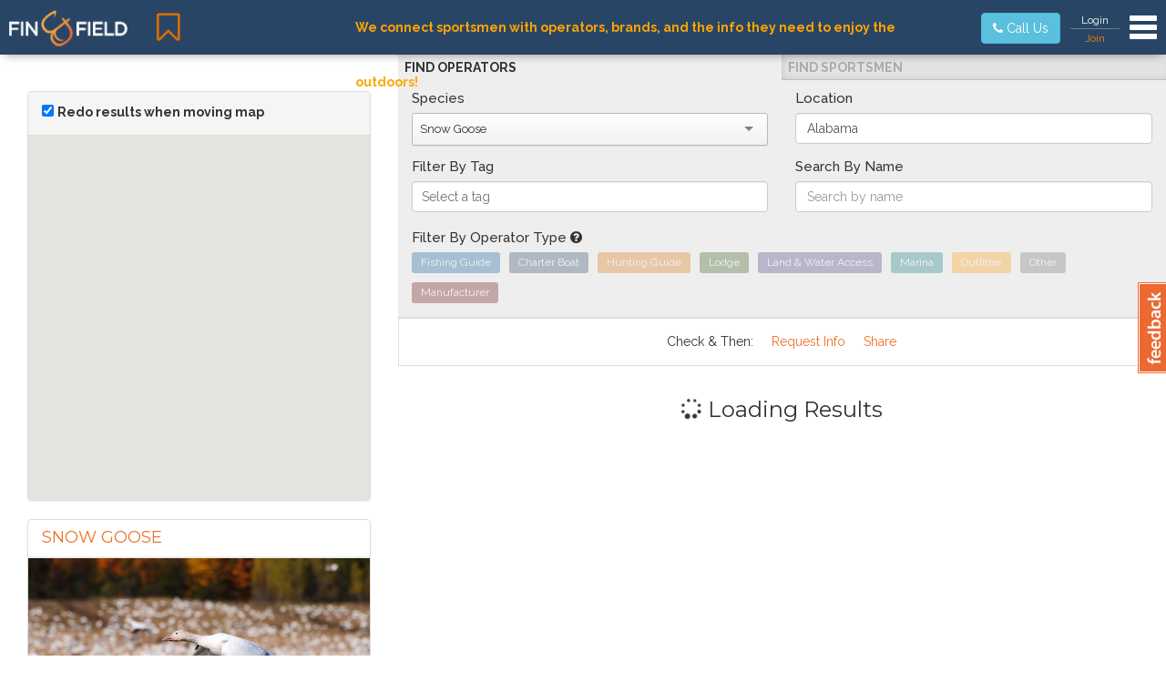

--- FILE ---
content_type: text/html; charset=utf-8
request_url: https://finandfield.com/search?organism_id=124&region_id=2
body_size: 26389
content:
<!DOCTYPE html>
<html ng-app='finandfield'>
<head>
<script type="text/javascript">window.NREUM||(NREUM={});NREUM.info={"beacon":"bam.nr-data.net","errorBeacon":"bam.nr-data.net","licenseKey":"8b79025d53","applicationID":"12011631","transactionName":"el4LEEMOXQ1SE0pDUlhDBgweCF8FUhk=","queueTime":3,"applicationTime":74,"agent":""}</script>
<script type="text/javascript">(window.NREUM||(NREUM={})).init={ajax:{deny_list:["bam.nr-data.net"]},feature_flags:["soft_nav"]};(window.NREUM||(NREUM={})).loader_config={licenseKey:"8b79025d53",applicationID:"12011631",browserID:"12011634"};;/*! For license information please see nr-loader-rum-1.303.0.min.js.LICENSE.txt */
(()=>{var e,t,r={122:(e,t,r)=>{"use strict";r.d(t,{a:()=>i});var n=r(944);function i(e,t){try{if(!e||"object"!=typeof e)return(0,n.R)(3);if(!t||"object"!=typeof t)return(0,n.R)(4);const r=Object.create(Object.getPrototypeOf(t),Object.getOwnPropertyDescriptors(t)),a=0===Object.keys(r).length?e:r;for(let o in a)if(void 0!==e[o])try{if(null===e[o]){r[o]=null;continue}Array.isArray(e[o])&&Array.isArray(t[o])?r[o]=Array.from(new Set([...e[o],...t[o]])):"object"==typeof e[o]&&"object"==typeof t[o]?r[o]=i(e[o],t[o]):r[o]=e[o]}catch(e){r[o]||(0,n.R)(1,e)}return r}catch(e){(0,n.R)(2,e)}}},154:(e,t,r)=>{"use strict";r.d(t,{OF:()=>c,RI:()=>i,WN:()=>u,bv:()=>a,gm:()=>o,mw:()=>s,sb:()=>d});var n=r(863);const i="undefined"!=typeof window&&!!window.document,a="undefined"!=typeof WorkerGlobalScope&&("undefined"!=typeof self&&self instanceof WorkerGlobalScope&&self.navigator instanceof WorkerNavigator||"undefined"!=typeof globalThis&&globalThis instanceof WorkerGlobalScope&&globalThis.navigator instanceof WorkerNavigator),o=i?window:"undefined"!=typeof WorkerGlobalScope&&("undefined"!=typeof self&&self instanceof WorkerGlobalScope&&self||"undefined"!=typeof globalThis&&globalThis instanceof WorkerGlobalScope&&globalThis),s=Boolean("hidden"===o?.document?.visibilityState),c=/iPad|iPhone|iPod/.test(o.navigator?.userAgent),d=c&&"undefined"==typeof SharedWorker,u=((()=>{const e=o.navigator?.userAgent?.match(/Firefox[/\s](\d+\.\d+)/);Array.isArray(e)&&e.length>=2&&e[1]})(),Date.now()-(0,n.t)())},163:(e,t,r)=>{"use strict";r.d(t,{j:()=>E});var n=r(384),i=r(741);var a=r(555);r(860).K7.genericEvents;const o="experimental.resources",s="register",c=e=>{if(!e||"string"!=typeof e)return!1;try{document.createDocumentFragment().querySelector(e)}catch{return!1}return!0};var d=r(614),u=r(944),l=r(122);const f="[data-nr-mask]",g=e=>(0,l.a)(e,(()=>{const e={feature_flags:[],experimental:{allow_registered_children:!1,resources:!1},mask_selector:"*",block_selector:"[data-nr-block]",mask_input_options:{color:!1,date:!1,"datetime-local":!1,email:!1,month:!1,number:!1,range:!1,search:!1,tel:!1,text:!1,time:!1,url:!1,week:!1,textarea:!1,select:!1,password:!0}};return{ajax:{deny_list:void 0,block_internal:!0,enabled:!0,autoStart:!0},api:{get allow_registered_children(){return e.feature_flags.includes(s)||e.experimental.allow_registered_children},set allow_registered_children(t){e.experimental.allow_registered_children=t},duplicate_registered_data:!1},browser_consent_mode:{enabled:!1},distributed_tracing:{enabled:void 0,exclude_newrelic_header:void 0,cors_use_newrelic_header:void 0,cors_use_tracecontext_headers:void 0,allowed_origins:void 0},get feature_flags(){return e.feature_flags},set feature_flags(t){e.feature_flags=t},generic_events:{enabled:!0,autoStart:!0},harvest:{interval:30},jserrors:{enabled:!0,autoStart:!0},logging:{enabled:!0,autoStart:!0},metrics:{enabled:!0,autoStart:!0},obfuscate:void 0,page_action:{enabled:!0},page_view_event:{enabled:!0,autoStart:!0},page_view_timing:{enabled:!0,autoStart:!0},performance:{capture_marks:!1,capture_measures:!1,capture_detail:!0,resources:{get enabled(){return e.feature_flags.includes(o)||e.experimental.resources},set enabled(t){e.experimental.resources=t},asset_types:[],first_party_domains:[],ignore_newrelic:!0}},privacy:{cookies_enabled:!0},proxy:{assets:void 0,beacon:void 0},session:{expiresMs:d.wk,inactiveMs:d.BB},session_replay:{autoStart:!0,enabled:!1,preload:!1,sampling_rate:10,error_sampling_rate:100,collect_fonts:!1,inline_images:!1,fix_stylesheets:!0,mask_all_inputs:!0,get mask_text_selector(){return e.mask_selector},set mask_text_selector(t){c(t)?e.mask_selector="".concat(t,",").concat(f):""===t||null===t?e.mask_selector=f:(0,u.R)(5,t)},get block_class(){return"nr-block"},get ignore_class(){return"nr-ignore"},get mask_text_class(){return"nr-mask"},get block_selector(){return e.block_selector},set block_selector(t){c(t)?e.block_selector+=",".concat(t):""!==t&&(0,u.R)(6,t)},get mask_input_options(){return e.mask_input_options},set mask_input_options(t){t&&"object"==typeof t?e.mask_input_options={...t,password:!0}:(0,u.R)(7,t)}},session_trace:{enabled:!0,autoStart:!0},soft_navigations:{enabled:!0,autoStart:!0},spa:{enabled:!0,autoStart:!0},ssl:void 0,user_actions:{enabled:!0,elementAttributes:["id","className","tagName","type"]}}})());var p=r(154),h=r(324);let m=0;const v={buildEnv:h.F3,distMethod:h.Xs,version:h.xv,originTime:p.WN},b={consented:!1},y={appMetadata:{},get consented(){return this.session?.state?.consent||b.consented},set consented(e){b.consented=e},customTransaction:void 0,denyList:void 0,disabled:!1,harvester:void 0,isolatedBacklog:!1,isRecording:!1,loaderType:void 0,maxBytes:3e4,obfuscator:void 0,onerror:void 0,ptid:void 0,releaseIds:{},session:void 0,timeKeeper:void 0,registeredEntities:[],jsAttributesMetadata:{bytes:0},get harvestCount(){return++m}},_=e=>{const t=(0,l.a)(e,y),r=Object.keys(v).reduce((e,t)=>(e[t]={value:v[t],writable:!1,configurable:!0,enumerable:!0},e),{});return Object.defineProperties(t,r)};var w=r(701);const x=e=>{const t=e.startsWith("http");e+="/",r.p=t?e:"https://"+e};var S=r(836),k=r(241);const R={accountID:void 0,trustKey:void 0,agentID:void 0,licenseKey:void 0,applicationID:void 0,xpid:void 0},A=e=>(0,l.a)(e,R),T=new Set;function E(e,t={},r,o){let{init:s,info:c,loader_config:d,runtime:u={},exposed:l=!0}=t;if(!c){const e=(0,n.pV)();s=e.init,c=e.info,d=e.loader_config}e.init=g(s||{}),e.loader_config=A(d||{}),c.jsAttributes??={},p.bv&&(c.jsAttributes.isWorker=!0),e.info=(0,a.D)(c);const f=e.init,h=[c.beacon,c.errorBeacon];T.has(e.agentIdentifier)||(f.proxy.assets&&(x(f.proxy.assets),h.push(f.proxy.assets)),f.proxy.beacon&&h.push(f.proxy.beacon),e.beacons=[...h],function(e){const t=(0,n.pV)();Object.getOwnPropertyNames(i.W.prototype).forEach(r=>{const n=i.W.prototype[r];if("function"!=typeof n||"constructor"===n)return;let a=t[r];e[r]&&!1!==e.exposed&&"micro-agent"!==e.runtime?.loaderType&&(t[r]=(...t)=>{const n=e[r](...t);return a?a(...t):n})})}(e),(0,n.US)("activatedFeatures",w.B),e.runSoftNavOverSpa&&=!0===f.soft_navigations.enabled&&f.feature_flags.includes("soft_nav")),u.denyList=[...f.ajax.deny_list||[],...f.ajax.block_internal?h:[]],u.ptid=e.agentIdentifier,u.loaderType=r,e.runtime=_(u),T.has(e.agentIdentifier)||(e.ee=S.ee.get(e.agentIdentifier),e.exposed=l,(0,k.W)({agentIdentifier:e.agentIdentifier,drained:!!w.B?.[e.agentIdentifier],type:"lifecycle",name:"initialize",feature:void 0,data:e.config})),T.add(e.agentIdentifier)}},234:(e,t,r)=>{"use strict";r.d(t,{W:()=>a});var n=r(836),i=r(687);class a{constructor(e,t){this.agentIdentifier=e,this.ee=n.ee.get(e),this.featureName=t,this.blocked=!1}deregisterDrain(){(0,i.x3)(this.agentIdentifier,this.featureName)}}},241:(e,t,r)=>{"use strict";r.d(t,{W:()=>a});var n=r(154);const i="newrelic";function a(e={}){try{n.gm.dispatchEvent(new CustomEvent(i,{detail:e}))}catch(e){}}},261:(e,t,r)=>{"use strict";r.d(t,{$9:()=>d,BL:()=>s,CH:()=>g,Dl:()=>_,Fw:()=>y,PA:()=>m,Pl:()=>n,Pv:()=>k,Tb:()=>l,U2:()=>a,V1:()=>S,Wb:()=>x,bt:()=>b,cD:()=>v,d3:()=>w,dT:()=>c,eY:()=>p,fF:()=>f,hG:()=>i,k6:()=>o,nb:()=>h,o5:()=>u});const n="api-",i="addPageAction",a="addToTrace",o="addRelease",s="finished",c="interaction",d="log",u="noticeError",l="pauseReplay",f="recordCustomEvent",g="recordReplay",p="register",h="setApplicationVersion",m="setCurrentRouteName",v="setCustomAttribute",b="setErrorHandler",y="setPageViewName",_="setUserId",w="start",x="wrapLogger",S="measure",k="consent"},289:(e,t,r)=>{"use strict";r.d(t,{GG:()=>a,Qr:()=>s,sB:()=>o});var n=r(878);function i(){return"undefined"==typeof document||"complete"===document.readyState}function a(e,t){if(i())return e();(0,n.sp)("load",e,t)}function o(e){if(i())return e();(0,n.DD)("DOMContentLoaded",e)}function s(e){if(i())return e();(0,n.sp)("popstate",e)}},324:(e,t,r)=>{"use strict";r.d(t,{F3:()=>i,Xs:()=>a,xv:()=>n});const n="1.303.0",i="PROD",a="CDN"},374:(e,t,r)=>{r.nc=(()=>{try{return document?.currentScript?.nonce}catch(e){}return""})()},384:(e,t,r)=>{"use strict";r.d(t,{NT:()=>o,US:()=>u,Zm:()=>s,bQ:()=>d,dV:()=>c,pV:()=>l});var n=r(154),i=r(863),a=r(910);const o={beacon:"bam.nr-data.net",errorBeacon:"bam.nr-data.net"};function s(){return n.gm.NREUM||(n.gm.NREUM={}),void 0===n.gm.newrelic&&(n.gm.newrelic=n.gm.NREUM),n.gm.NREUM}function c(){let e=s();return e.o||(e.o={ST:n.gm.setTimeout,SI:n.gm.setImmediate||n.gm.setInterval,CT:n.gm.clearTimeout,XHR:n.gm.XMLHttpRequest,REQ:n.gm.Request,EV:n.gm.Event,PR:n.gm.Promise,MO:n.gm.MutationObserver,FETCH:n.gm.fetch,WS:n.gm.WebSocket},(0,a.i)(...Object.values(e.o))),e}function d(e,t){let r=s();r.initializedAgents??={},t.initializedAt={ms:(0,i.t)(),date:new Date},r.initializedAgents[e]=t}function u(e,t){s()[e]=t}function l(){return function(){let e=s();const t=e.info||{};e.info={beacon:o.beacon,errorBeacon:o.errorBeacon,...t}}(),function(){let e=s();const t=e.init||{};e.init={...t}}(),c(),function(){let e=s();const t=e.loader_config||{};e.loader_config={...t}}(),s()}},389:(e,t,r)=>{"use strict";function n(e,t=500,r={}){const n=r?.leading||!1;let i;return(...r)=>{n&&void 0===i&&(e.apply(this,r),i=setTimeout(()=>{i=clearTimeout(i)},t)),n||(clearTimeout(i),i=setTimeout(()=>{e.apply(this,r)},t))}}function i(e){let t=!1;return(...r)=>{t||(t=!0,e.apply(this,r))}}r.d(t,{J:()=>i,s:()=>n})},555:(e,t,r)=>{"use strict";r.d(t,{D:()=>s,f:()=>o});var n=r(384),i=r(122);const a={beacon:n.NT.beacon,errorBeacon:n.NT.errorBeacon,licenseKey:void 0,applicationID:void 0,sa:void 0,queueTime:void 0,applicationTime:void 0,ttGuid:void 0,user:void 0,account:void 0,product:void 0,extra:void 0,jsAttributes:{},userAttributes:void 0,atts:void 0,transactionName:void 0,tNamePlain:void 0};function o(e){try{return!!e.licenseKey&&!!e.errorBeacon&&!!e.applicationID}catch(e){return!1}}const s=e=>(0,i.a)(e,a)},566:(e,t,r)=>{"use strict";r.d(t,{LA:()=>s,bz:()=>o});var n=r(154);const i="xxxxxxxx-xxxx-4xxx-yxxx-xxxxxxxxxxxx";function a(e,t){return e?15&e[t]:16*Math.random()|0}function o(){const e=n.gm?.crypto||n.gm?.msCrypto;let t,r=0;return e&&e.getRandomValues&&(t=e.getRandomValues(new Uint8Array(30))),i.split("").map(e=>"x"===e?a(t,r++).toString(16):"y"===e?(3&a()|8).toString(16):e).join("")}function s(e){const t=n.gm?.crypto||n.gm?.msCrypto;let r,i=0;t&&t.getRandomValues&&(r=t.getRandomValues(new Uint8Array(e)));const o=[];for(var s=0;s<e;s++)o.push(a(r,i++).toString(16));return o.join("")}},606:(e,t,r)=>{"use strict";r.d(t,{i:()=>a});var n=r(908);a.on=o;var i=a.handlers={};function a(e,t,r,a){o(a||n.d,i,e,t,r)}function o(e,t,r,i,a){a||(a="feature"),e||(e=n.d);var o=t[a]=t[a]||{};(o[r]=o[r]||[]).push([e,i])}},607:(e,t,r)=>{"use strict";r.d(t,{W:()=>n});const n=(0,r(566).bz)()},614:(e,t,r)=>{"use strict";r.d(t,{BB:()=>o,H3:()=>n,g:()=>d,iL:()=>c,tS:()=>s,uh:()=>i,wk:()=>a});const n="NRBA",i="SESSION",a=144e5,o=18e5,s={STARTED:"session-started",PAUSE:"session-pause",RESET:"session-reset",RESUME:"session-resume",UPDATE:"session-update"},c={SAME_TAB:"same-tab",CROSS_TAB:"cross-tab"},d={OFF:0,FULL:1,ERROR:2}},630:(e,t,r)=>{"use strict";r.d(t,{T:()=>n});const n=r(860).K7.pageViewEvent},646:(e,t,r)=>{"use strict";r.d(t,{y:()=>n});class n{constructor(e){this.contextId=e}}},687:(e,t,r)=>{"use strict";r.d(t,{Ak:()=>d,Ze:()=>f,x3:()=>u});var n=r(241),i=r(836),a=r(606),o=r(860),s=r(646);const c={};function d(e,t){const r={staged:!1,priority:o.P3[t]||0};l(e),c[e].get(t)||c[e].set(t,r)}function u(e,t){e&&c[e]&&(c[e].get(t)&&c[e].delete(t),p(e,t,!1),c[e].size&&g(e))}function l(e){if(!e)throw new Error("agentIdentifier required");c[e]||(c[e]=new Map)}function f(e="",t="feature",r=!1){if(l(e),!e||!c[e].get(t)||r)return p(e,t);c[e].get(t).staged=!0,g(e)}function g(e){const t=Array.from(c[e]);t.every(([e,t])=>t.staged)&&(t.sort((e,t)=>e[1].priority-t[1].priority),t.forEach(([t])=>{c[e].delete(t),p(e,t)}))}function p(e,t,r=!0){const o=e?i.ee.get(e):i.ee,c=a.i.handlers;if(!o.aborted&&o.backlog&&c){if((0,n.W)({agentIdentifier:e,type:"lifecycle",name:"drain",feature:t}),r){const e=o.backlog[t],r=c[t];if(r){for(let t=0;e&&t<e.length;++t)h(e[t],r);Object.entries(r).forEach(([e,t])=>{Object.values(t||{}).forEach(t=>{t[0]?.on&&t[0]?.context()instanceof s.y&&t[0].on(e,t[1])})})}}o.isolatedBacklog||delete c[t],o.backlog[t]=null,o.emit("drain-"+t,[])}}function h(e,t){var r=e[1];Object.values(t[r]||{}).forEach(t=>{var r=e[0];if(t[0]===r){var n=t[1],i=e[3],a=e[2];n.apply(i,a)}})}},699:(e,t,r)=>{"use strict";r.d(t,{It:()=>a,KC:()=>s,No:()=>i,qh:()=>o});var n=r(860);const i=16e3,a=1e6,o="SESSION_ERROR",s={[n.K7.logging]:!0,[n.K7.genericEvents]:!1,[n.K7.jserrors]:!1,[n.K7.ajax]:!1}},701:(e,t,r)=>{"use strict";r.d(t,{B:()=>a,t:()=>o});var n=r(241);const i=new Set,a={};function o(e,t){const r=t.agentIdentifier;a[r]??={},e&&"object"==typeof e&&(i.has(r)||(t.ee.emit("rumresp",[e]),a[r]=e,i.add(r),(0,n.W)({agentIdentifier:r,loaded:!0,drained:!0,type:"lifecycle",name:"load",feature:void 0,data:e})))}},741:(e,t,r)=>{"use strict";r.d(t,{W:()=>a});var n=r(944),i=r(261);class a{#e(e,...t){if(this[e]!==a.prototype[e])return this[e](...t);(0,n.R)(35,e)}addPageAction(e,t){return this.#e(i.hG,e,t)}register(e){return this.#e(i.eY,e)}recordCustomEvent(e,t){return this.#e(i.fF,e,t)}setPageViewName(e,t){return this.#e(i.Fw,e,t)}setCustomAttribute(e,t,r){return this.#e(i.cD,e,t,r)}noticeError(e,t){return this.#e(i.o5,e,t)}setUserId(e){return this.#e(i.Dl,e)}setApplicationVersion(e){return this.#e(i.nb,e)}setErrorHandler(e){return this.#e(i.bt,e)}addRelease(e,t){return this.#e(i.k6,e,t)}log(e,t){return this.#e(i.$9,e,t)}start(){return this.#e(i.d3)}finished(e){return this.#e(i.BL,e)}recordReplay(){return this.#e(i.CH)}pauseReplay(){return this.#e(i.Tb)}addToTrace(e){return this.#e(i.U2,e)}setCurrentRouteName(e){return this.#e(i.PA,e)}interaction(e){return this.#e(i.dT,e)}wrapLogger(e,t,r){return this.#e(i.Wb,e,t,r)}measure(e,t){return this.#e(i.V1,e,t)}consent(e){return this.#e(i.Pv,e)}}},773:(e,t,r)=>{"use strict";r.d(t,{z_:()=>a,XG:()=>s,TZ:()=>n,rs:()=>i,xV:()=>o});r(154),r(566),r(384);const n=r(860).K7.metrics,i="sm",a="cm",o="storeSupportabilityMetrics",s="storeEventMetrics"},782:(e,t,r)=>{"use strict";r.d(t,{T:()=>n});const n=r(860).K7.pageViewTiming},836:(e,t,r)=>{"use strict";r.d(t,{P:()=>s,ee:()=>c});var n=r(384),i=r(990),a=r(646),o=r(607);const s="nr@context:".concat(o.W),c=function e(t,r){var n={},o={},u={},l=!1;try{l=16===r.length&&d.initializedAgents?.[r]?.runtime.isolatedBacklog}catch(e){}var f={on:p,addEventListener:p,removeEventListener:function(e,t){var r=n[e];if(!r)return;for(var i=0;i<r.length;i++)r[i]===t&&r.splice(i,1)},emit:function(e,r,n,i,a){!1!==a&&(a=!0);if(c.aborted&&!i)return;t&&a&&t.emit(e,r,n);var s=g(n);h(e).forEach(e=>{e.apply(s,r)});var d=v()[o[e]];d&&d.push([f,e,r,s]);return s},get:m,listeners:h,context:g,buffer:function(e,t){const r=v();if(t=t||"feature",f.aborted)return;Object.entries(e||{}).forEach(([e,n])=>{o[n]=t,t in r||(r[t]=[])})},abort:function(){f._aborted=!0,Object.keys(f.backlog).forEach(e=>{delete f.backlog[e]})},isBuffering:function(e){return!!v()[o[e]]},debugId:r,backlog:l?{}:t&&"object"==typeof t.backlog?t.backlog:{},isolatedBacklog:l};return Object.defineProperty(f,"aborted",{get:()=>{let e=f._aborted||!1;return e||(t&&(e=t.aborted),e)}}),f;function g(e){return e&&e instanceof a.y?e:e?(0,i.I)(e,s,()=>new a.y(s)):new a.y(s)}function p(e,t){n[e]=h(e).concat(t)}function h(e){return n[e]||[]}function m(t){return u[t]=u[t]||e(f,t)}function v(){return f.backlog}}(void 0,"globalEE"),d=(0,n.Zm)();d.ee||(d.ee=c)},843:(e,t,r)=>{"use strict";r.d(t,{u:()=>i});var n=r(878);function i(e,t=!1,r,i){(0,n.DD)("visibilitychange",function(){if(t)return void("hidden"===document.visibilityState&&e());e(document.visibilityState)},r,i)}},860:(e,t,r)=>{"use strict";r.d(t,{$J:()=>u,K7:()=>c,P3:()=>d,XX:()=>i,Yy:()=>s,df:()=>a,qY:()=>n,v4:()=>o});const n="events",i="jserrors",a="browser/blobs",o="rum",s="browser/logs",c={ajax:"ajax",genericEvents:"generic_events",jserrors:i,logging:"logging",metrics:"metrics",pageAction:"page_action",pageViewEvent:"page_view_event",pageViewTiming:"page_view_timing",sessionReplay:"session_replay",sessionTrace:"session_trace",softNav:"soft_navigations",spa:"spa"},d={[c.pageViewEvent]:1,[c.pageViewTiming]:2,[c.metrics]:3,[c.jserrors]:4,[c.spa]:5,[c.ajax]:6,[c.sessionTrace]:7,[c.softNav]:8,[c.sessionReplay]:9,[c.logging]:10,[c.genericEvents]:11},u={[c.pageViewEvent]:o,[c.pageViewTiming]:n,[c.ajax]:n,[c.spa]:n,[c.softNav]:n,[c.metrics]:i,[c.jserrors]:i,[c.sessionTrace]:a,[c.sessionReplay]:a,[c.logging]:s,[c.genericEvents]:"ins"}},863:(e,t,r)=>{"use strict";function n(){return Math.floor(performance.now())}r.d(t,{t:()=>n})},878:(e,t,r)=>{"use strict";function n(e,t){return{capture:e,passive:!1,signal:t}}function i(e,t,r=!1,i){window.addEventListener(e,t,n(r,i))}function a(e,t,r=!1,i){document.addEventListener(e,t,n(r,i))}r.d(t,{DD:()=>a,jT:()=>n,sp:()=>i})},908:(e,t,r)=>{"use strict";r.d(t,{d:()=>n,p:()=>i});var n=r(836).ee.get("handle");function i(e,t,r,i,a){a?(a.buffer([e],i),a.emit(e,t,r)):(n.buffer([e],i),n.emit(e,t,r))}},910:(e,t,r)=>{"use strict";r.d(t,{i:()=>a});var n=r(944);const i=new Map;function a(...e){return e.every(e=>{if(i.has(e))return i.get(e);const t="function"==typeof e&&e.toString().includes("[native code]");return t||(0,n.R)(64,e?.name||e?.toString()),i.set(e,t),t})}},944:(e,t,r)=>{"use strict";r.d(t,{R:()=>i});var n=r(241);function i(e,t){"function"==typeof console.debug&&(console.debug("New Relic Warning: https://github.com/newrelic/newrelic-browser-agent/blob/main/docs/warning-codes.md#".concat(e),t),(0,n.W)({agentIdentifier:null,drained:null,type:"data",name:"warn",feature:"warn",data:{code:e,secondary:t}}))}},990:(e,t,r)=>{"use strict";r.d(t,{I:()=>i});var n=Object.prototype.hasOwnProperty;function i(e,t,r){if(n.call(e,t))return e[t];var i=r();if(Object.defineProperty&&Object.keys)try{return Object.defineProperty(e,t,{value:i,writable:!0,enumerable:!1}),i}catch(e){}return e[t]=i,i}}},n={};function i(e){var t=n[e];if(void 0!==t)return t.exports;var a=n[e]={exports:{}};return r[e](a,a.exports,i),a.exports}i.m=r,i.d=(e,t)=>{for(var r in t)i.o(t,r)&&!i.o(e,r)&&Object.defineProperty(e,r,{enumerable:!0,get:t[r]})},i.f={},i.e=e=>Promise.all(Object.keys(i.f).reduce((t,r)=>(i.f[r](e,t),t),[])),i.u=e=>"nr-rum-1.303.0.min.js",i.o=(e,t)=>Object.prototype.hasOwnProperty.call(e,t),e={},t="NRBA-1.303.0.PROD:",i.l=(r,n,a,o)=>{if(e[r])e[r].push(n);else{var s,c;if(void 0!==a)for(var d=document.getElementsByTagName("script"),u=0;u<d.length;u++){var l=d[u];if(l.getAttribute("src")==r||l.getAttribute("data-webpack")==t+a){s=l;break}}if(!s){c=!0;var f={296:"sha512-DjFbtykbDCyUDGsp+l/dYhH0LhW/Jv9sDnc+aleTRmpV1ZRfyOeip4Sv4USz3Fk0DZCWshsM7d24cTr9Xf3L/A=="};(s=document.createElement("script")).charset="utf-8",i.nc&&s.setAttribute("nonce",i.nc),s.setAttribute("data-webpack",t+a),s.src=r,0!==s.src.indexOf(window.location.origin+"/")&&(s.crossOrigin="anonymous"),f[o]&&(s.integrity=f[o])}e[r]=[n];var g=(t,n)=>{s.onerror=s.onload=null,clearTimeout(p);var i=e[r];if(delete e[r],s.parentNode&&s.parentNode.removeChild(s),i&&i.forEach(e=>e(n)),t)return t(n)},p=setTimeout(g.bind(null,void 0,{type:"timeout",target:s}),12e4);s.onerror=g.bind(null,s.onerror),s.onload=g.bind(null,s.onload),c&&document.head.appendChild(s)}},i.r=e=>{"undefined"!=typeof Symbol&&Symbol.toStringTag&&Object.defineProperty(e,Symbol.toStringTag,{value:"Module"}),Object.defineProperty(e,"__esModule",{value:!0})},i.p="https://js-agent.newrelic.com/",(()=>{var e={374:0,840:0};i.f.j=(t,r)=>{var n=i.o(e,t)?e[t]:void 0;if(0!==n)if(n)r.push(n[2]);else{var a=new Promise((r,i)=>n=e[t]=[r,i]);r.push(n[2]=a);var o=i.p+i.u(t),s=new Error;i.l(o,r=>{if(i.o(e,t)&&(0!==(n=e[t])&&(e[t]=void 0),n)){var a=r&&("load"===r.type?"missing":r.type),o=r&&r.target&&r.target.src;s.message="Loading chunk "+t+" failed.\n("+a+": "+o+")",s.name="ChunkLoadError",s.type=a,s.request=o,n[1](s)}},"chunk-"+t,t)}};var t=(t,r)=>{var n,a,[o,s,c]=r,d=0;if(o.some(t=>0!==e[t])){for(n in s)i.o(s,n)&&(i.m[n]=s[n]);if(c)c(i)}for(t&&t(r);d<o.length;d++)a=o[d],i.o(e,a)&&e[a]&&e[a][0](),e[a]=0},r=self["webpackChunk:NRBA-1.303.0.PROD"]=self["webpackChunk:NRBA-1.303.0.PROD"]||[];r.forEach(t.bind(null,0)),r.push=t.bind(null,r.push.bind(r))})(),(()=>{"use strict";i(374);var e=i(566),t=i(741);class r extends t.W{agentIdentifier=(0,e.LA)(16)}var n=i(860);const a=Object.values(n.K7);var o=i(163);var s=i(908),c=i(863),d=i(261),u=i(241),l=i(944),f=i(701),g=i(773);function p(e,t,i,a){const o=a||i;!o||o[e]&&o[e]!==r.prototype[e]||(o[e]=function(){(0,s.p)(g.xV,["API/"+e+"/called"],void 0,n.K7.metrics,i.ee),(0,u.W)({agentIdentifier:i.agentIdentifier,drained:!!f.B?.[i.agentIdentifier],type:"data",name:"api",feature:d.Pl+e,data:{}});try{return t.apply(this,arguments)}catch(e){(0,l.R)(23,e)}})}function h(e,t,r,n,i){const a=e.info;null===r?delete a.jsAttributes[t]:a.jsAttributes[t]=r,(i||null===r)&&(0,s.p)(d.Pl+n,[(0,c.t)(),t,r],void 0,"session",e.ee)}var m=i(687),v=i(234),b=i(289),y=i(154),_=i(384);const w=e=>y.RI&&!0===e?.privacy.cookies_enabled;function x(e){return!!(0,_.dV)().o.MO&&w(e)&&!0===e?.session_trace.enabled}var S=i(389),k=i(699);class R extends v.W{constructor(e,t){super(e.agentIdentifier,t),this.agentRef=e,this.abortHandler=void 0,this.featAggregate=void 0,this.loadedSuccessfully=void 0,this.onAggregateImported=new Promise(e=>{this.loadedSuccessfully=e}),this.deferred=Promise.resolve(),!1===e.init[this.featureName].autoStart?this.deferred=new Promise((t,r)=>{this.ee.on("manual-start-all",(0,S.J)(()=>{(0,m.Ak)(e.agentIdentifier,this.featureName),t()}))}):(0,m.Ak)(e.agentIdentifier,t)}importAggregator(e,t,r={}){if(this.featAggregate)return;const n=async()=>{let n;await this.deferred;try{if(w(e.init)){const{setupAgentSession:t}=await i.e(296).then(i.bind(i,305));n=t(e)}}catch(e){(0,l.R)(20,e),this.ee.emit("internal-error",[e]),(0,s.p)(k.qh,[e],void 0,this.featureName,this.ee)}try{if(!this.#t(this.featureName,n,e.init))return(0,m.Ze)(this.agentIdentifier,this.featureName),void this.loadedSuccessfully(!1);const{Aggregate:i}=await t();this.featAggregate=new i(e,r),e.runtime.harvester.initializedAggregates.push(this.featAggregate),this.loadedSuccessfully(!0)}catch(e){(0,l.R)(34,e),this.abortHandler?.(),(0,m.Ze)(this.agentIdentifier,this.featureName,!0),this.loadedSuccessfully(!1),this.ee&&this.ee.abort()}};y.RI?(0,b.GG)(()=>n(),!0):n()}#t(e,t,r){if(this.blocked)return!1;switch(e){case n.K7.sessionReplay:return x(r)&&!!t;case n.K7.sessionTrace:return!!t;default:return!0}}}var A=i(630),T=i(614);class E extends R{static featureName=A.T;constructor(e){var t;super(e,A.T),this.setupInspectionEvents(e.agentIdentifier),t=e,p(d.Fw,function(e,r){"string"==typeof e&&("/"!==e.charAt(0)&&(e="/"+e),t.runtime.customTransaction=(r||"http://custom.transaction")+e,(0,s.p)(d.Pl+d.Fw,[(0,c.t)()],void 0,void 0,t.ee))},t),this.importAggregator(e,()=>i.e(296).then(i.bind(i,108)))}setupInspectionEvents(e){const t=(t,r)=>{t&&(0,u.W)({agentIdentifier:e,timeStamp:t.timeStamp,loaded:"complete"===t.target.readyState,type:"window",name:r,data:t.target.location+""})};(0,b.sB)(e=>{t(e,"DOMContentLoaded")}),(0,b.GG)(e=>{t(e,"load")}),(0,b.Qr)(e=>{t(e,"navigate")}),this.ee.on(T.tS.UPDATE,(t,r)=>{(0,u.W)({agentIdentifier:e,type:"lifecycle",name:"session",data:r})})}}var N=i(843),j=i(878),I=i(782);class P extends R{static featureName=I.T;constructor(e){super(e,I.T),y.RI&&((0,N.u)(()=>(0,s.p)("docHidden",[(0,c.t)()],void 0,I.T,this.ee),!0),(0,j.sp)("pagehide",()=>(0,s.p)("winPagehide",[(0,c.t)()],void 0,I.T,this.ee)),this.importAggregator(e,()=>i.e(296).then(i.bind(i,350))))}}class O extends R{static featureName=g.TZ;constructor(e){super(e,g.TZ),y.RI&&document.addEventListener("securitypolicyviolation",e=>{(0,s.p)(g.xV,["Generic/CSPViolation/Detected"],void 0,this.featureName,this.ee)}),this.importAggregator(e,()=>i.e(296).then(i.bind(i,623)))}}new class extends r{constructor(e){var t;(super(),y.gm)?(this.features={},(0,_.bQ)(this.agentIdentifier,this),this.desiredFeatures=new Set(e.features||[]),this.desiredFeatures.add(E),this.runSoftNavOverSpa=[...this.desiredFeatures].some(e=>e.featureName===n.K7.softNav),(0,o.j)(this,e,e.loaderType||"agent"),t=this,p(d.cD,function(e,r,n=!1){if("string"==typeof e){if(["string","number","boolean"].includes(typeof r)||null===r)return h(t,e,r,d.cD,n);(0,l.R)(40,typeof r)}else(0,l.R)(39,typeof e)},t),function(e){p(d.Dl,function(t){if("string"==typeof t||null===t)return h(e,"enduser.id",t,d.Dl,!0);(0,l.R)(41,typeof t)},e)}(this),function(e){p(d.nb,function(t){if("string"==typeof t||null===t)return h(e,"application.version",t,d.nb,!1);(0,l.R)(42,typeof t)},e)}(this),function(e){p(d.d3,function(){e.ee.emit("manual-start-all")},e)}(this),function(e){p(d.Pv,function(t=!0){if("boolean"==typeof t){if((0,s.p)(d.Pl+d.Pv,[t],void 0,"session",e.ee),e.runtime.consented=t,t){const t=e.features.page_view_event;t.onAggregateImported.then(e=>{const r=t.featAggregate;e&&!r.sentRum&&r.sendRum()})}}else(0,l.R)(65,typeof t)},e)}(this),this.run()):(0,l.R)(21)}get config(){return{info:this.info,init:this.init,loader_config:this.loader_config,runtime:this.runtime}}get api(){return this}run(){try{const e=function(e){const t={};return a.forEach(r=>{t[r]=!!e[r]?.enabled}),t}(this.init),t=[...this.desiredFeatures];t.sort((e,t)=>n.P3[e.featureName]-n.P3[t.featureName]),t.forEach(t=>{if(!e[t.featureName]&&t.featureName!==n.K7.pageViewEvent)return;if(this.runSoftNavOverSpa&&t.featureName===n.K7.spa)return;if(!this.runSoftNavOverSpa&&t.featureName===n.K7.softNav)return;const r=function(e){switch(e){case n.K7.ajax:return[n.K7.jserrors];case n.K7.sessionTrace:return[n.K7.ajax,n.K7.pageViewEvent];case n.K7.sessionReplay:return[n.K7.sessionTrace];case n.K7.pageViewTiming:return[n.K7.pageViewEvent];default:return[]}}(t.featureName).filter(e=>!(e in this.features));r.length>0&&(0,l.R)(36,{targetFeature:t.featureName,missingDependencies:r}),this.features[t.featureName]=new t(this)})}catch(e){(0,l.R)(22,e);for(const e in this.features)this.features[e].abortHandler?.();const t=(0,_.Zm)();delete t.initializedAgents[this.agentIdentifier]?.features,delete this.sharedAggregator;return t.ee.get(this.agentIdentifier).abort(),!1}}}({features:[E,P,O],loaderType:"lite"})})()})();</script>
<link rel="stylesheet" media="all" href="/assets/application-9300d3025069bf83bff3c6fd1cff0d6a0de3baadb38b84848e6cc86f5556cef5.css" async="async" />

<link rel="shortcut icon" type="image/x-icon" href="https://res.cloudinary.com/fin-field/image/asset/favicon-41c533bbc4d02d76f7682d44442338b2.ico" />
<script>
  window.ff_facebook_version = 'v2.9';
</script>
<script src="/assets/application-60ee37eec637374f6fcd9436583445832e78ce84fb8cd710e4e743fc17cfff36.js"></script>
<base href='/'>
<meta content='yes' name='apple-mobile-web-app-capable'>
<title>Find the best fishing and hunting adventures | Fin &amp; Field</title>
<meta name="charset" content="utf-8" />
<meta name="X-UA-Compatible" content="IE=edge,chrome=1" />
<meta name="viewport" content="width=device-width, initial-scale=1" />
<meta property="og:url" content="https://finandfield.com/search?organism_id=124&amp;region_id=2" />
<meta property="og:type" content="website" />
<meta property="og:title" content="Find the best fishing and hunting adventures | Fin &amp; Field" />
<meta property="og:description" content="Easily search 25,000+ charters, guides, outfitters, lodges, and more. See photos, compare pricing, read reviews and share experiences." />
<meta property="og:image" content="" />
<meta name="csrf-param" content="authenticity_token" />
<meta name="csrf-token" content="6SF/WIkn67OsTqHLxVsj2cf93GwRfboVD8DzbIl8oUC6AWnYHw1EC5V/vfNaNGqDESYdTiNTG+fA8F5YWNTimg==" />
<meta name="description" content="Easily search 25,000+ charters, guides, outfitters, lodges, and more. See photos, compare pricing, read reviews and share experiences." />
<meta property="og:site_name" content="Fin &amp; Field" />
<meta property="og:image:url" content="fin-field-blog-logo.png" />
<meta property="og:fb:app_id" content="729384913791936" />

<link href='https://www.finandfield.com/search' rel='canonical'>

<script>
  // Google Analytics
  (function(i,s,o,g,r,a,m){i['GoogleAnalyticsObject']=r;i[r]=i[r]||function(){
  (i[r].q=i[r].q||[]).push(arguments)},i[r].l=1*new Date();a=s.createElement(o),
  m=s.getElementsByTagName(o)[0];a.async=1;a.src=g;m.parentNode.insertBefore(a,m)
  })(window,document,'script','//www.google-analytics.com/analytics.js','ga');
  ga('create', 'UA-52906433-1', 'auto');
  ga('require', 'displayfeatures');
  ga('send', 'pageview');
</script>


</head>
<body class='logged-out ' id='search_index'>
<nav class='drawer-default' id='site_drawer' role='navigation'>
<div class='col-xs-12'>
<div class='ng-wrapper drawer-section' ng-controller='SearchWidgetController' ng-init='init(&quot;#widget_location_search&quot;)'>
<form id="search_form" ng-submit="handleSubmit($event)" action="/search" accept-charset="UTF-8" method="post"><input name="utf8" type="hidden" value="&#x2713;" autocomplete="off" /><input type="hidden" name="authenticity_token" value="liNuj0zNqLisVYfXZqUzolHzXVtZ7FVvvXvxp6fyVPBP9vgwQsIz1poxckPcQ9MhZ7cJLuCG34JP30tGTjNYCQ==" autocomplete="off" /><h4>Search</h4>
<div class='form-group with-loader' ng-class='{disabled: !isNameActive()}'>
<input type="text" name="organizations" id="name_search" placeholder="Find an operator" autocomplete="off" typeahead="result for results in getResults($viewValue)" typeahead-loading="loadingResults" ng-model="result.name" typeahead-template-url="angular/templates/search/drawer.html" typeahead-on-select="selectedResult($item, $model, $label)" opentypeaheadonfocus="true" class="form-control" popover="{{popoverText}}" popover-placement="bottom" popover-trigger="openPopover" ng-blur="handleSearchBlur()" ng-keypress="handleSearchBlur()" ng-value="{{result.name}}" typeahead-wait-ms="200" ng-focus="switchFocusTo(&#39;name&#39;)" />
<span class='input-loader' ng-show='loadingResults'><i class="fa fa-spinner fa-spin"></i></span>
<hr class='visible-xs-block'>
</div>
<div class='form-group visible-xs-block' ng-class='{disabled: !isSearchActive()}'>
<ui-select class='search-input' drawer-species-search='search' id='species_search_select' ng-cloak='true' ng-model='option.selected' on-select='selectedOrganismOption($item, $model)' reset-search-input='true' theme='selectize'>
<ui-select-choices repeat='option in organismOptions | organismsFilter: {name: $select.search}'>
<div class='result' ng-bind-html='trustHTML((option.name | highlight: $select.search))' ng-class='{parent: option.type == &quot;parent&quot;, child: option.type == &quot;child&quot;, meta: option.type == &quot;meta&quot;}'></div>
</ui-select-choices>
<ui-select-match placeholder='What do you want to hunt/catch?'>
{{$select.selected.name}}
</ui-select-match>
</ui-select>

</div>
<div class='form-group visible-xs-block' ng-class='{disabled: !isSearchActive()}'>
<input autocomplete='off' class='form-control' id='widget_location_search' ng-click='switchFocusTo(&#39;search&#39;)' ng-keypress='handleAutocomplete($event)' placeholder='Where do you want to go?' type='text' value=''>
<input name='organism_filter' ng-model='userSearch.organismFilter' type='hidden' value='{{userSearch.organismFilter}}'>
<input name='viewport' ng-model='userSearch.viewport' ng-value='userSearch.viewport' type='hidden'>
<input name='place[name]' ng-model='userSearch.place.formatted_address' ng-value='userSearch.place.formatted_address' type='hidden'>
<input name='place[id]' ng-model='userSearch.place.place_id' ng-value='userSearch.place.place_id' type='hidden'>
<input name='region_id' ng-model='region.id' ng-value='region.id' type='hidden'>

</div>
<div class='form-group visible-xs-block'>
<button class='btn btn-warning btn-block' type='submit'>
Take Me There!
</button>
</div>
</form></div>

<ul class='nav drawer-nav drawer-section'>
<li>
<a href="/">Home</a>
</li>
<li>
<a target="_blank" href="/blog">Blog</a>
</li>
<li>
<a href="/users/sign_in">Login</a>
</li>
<li>
<a href="/users/sign_up">Sign Up</a>
</li>

</ul>
<div class='downloads drawer-section'>
<a data-toggle="modal" data-target="#sign_up_modal" data-reason="You must be signed in to Fin &amp; Field to download our ebooks" href="#"><img class="img img-responsive" src="https://res.cloudinary.com/fin-field/image/asset/s--wnHYcZVy--/c_fit,f_auto,h_360,q_jpegmini:0,w_280/how_to_plan_and_book_a_guided_hunting_trip-619efcfd5100addee0bb4580563ed764.jpg" />
Download Now
</a><a data-toggle="modal" data-target="#sign_up_modal" data-reason="You must be signed in to Fin &amp; Field to download our ebooks" href="#"><img class="img img-responsive" src="https://res.cloudinary.com/fin-field/image/asset/s--QJ9p9iVE--/c_fit,f_auto,h_360,q_jpegmini:0,w_280/how_to_plan_and_book_a_guided_fishing_trip-37a2b208d7df5c2679740f8ff19fec36.jpg" />
Download Now
</a></div>
</div>
</nav>
<div class='modal fade' id='ebook_download_modal'>
<div class='modal-dialog'>
<div class='modal-content'>
<button class='close' data-dismiss='modal'>
<span aria-hidden='true'>
X
</span>
</button>
<div class='row'>
<div class='col-sm-4 col-xs-10'>
<img alt="Fin &amp; Field Logo" class="logo" src="https://res.cloudinary.com/fin-field/image/asset/f_auto/amper-07bc6009f951b0d3e100987b4e32eb0a.png" />
</div>
<div class='col-sm-8'>
<h3>Sign Up to Download</h3>
</div>
<div class='col-xs-12'>
<div class='row'>
<div class='col-md-12'>
<p>You must be logged in to download our ebooks</p>
</div>
</div>
<div class='row'>
<div class='col-md-6'>
<a class="btn btn-lg btn-default" href="/users/sign_up">Sign Up</a>
</div>
<div class='col-md-6'>
<a class="btn btn-lg btn-default" href="/users/sign_in">Sign In</a>
</div>
</div>
</div>
</div>
</div>
</div>
</div>


<div id='master_site_wrapper'>
<div class='navbar navbar-inverse navbar-fixed-top expand-left-side' id='site_top_navigation' role='navigation'>
<div class='logo nav-section left'>
<a class="" href="/"><img alt="Fin &amp; Field Logo" class="img hidden-sm hidden-xs brand brand-lg" src="https://res.cloudinary.com/fin-field/image/asset/f_auto,q_70/fandf-b6468eb01e7c3d13142051f3a662afe8.png" />
<img alt="Fin &amp; Field Logo" class="brand brand-sm" src="https://res.cloudinary.com/fin-field/image/asset/f_auto,q_70/amper-07bc6009f951b0d3e100987b4e32eb0a.png" />
</a><div class='hidden-after-scroll' id='favorites_list_button' ng-class='{&quot;open&quot;: listOpen}' ng-controller='FavoritesListController' ng-init='init([])'>
<button class='button' ng-click='toggleList()' tooltip='Click to view your Favorites' tooltip-enable='!listOpen' tooltip-placement='bottom' tooltip-trigger='mouseenter' type='button'>
<i class="fa fa-bookmark-o"></i>
</button>
<div class='popover ng-cloak bottom shadow-z-3' id='favorites_popover'>
<div class='attachment'></div>
<div class='popover-wrapper' ng-class='{&quot;fade-in&quot;: listOpen, &quot;fade-out&quot;: !listOpen}'>
<h3 class='popover-title'>
Favorites ({{FavoritesService.favorites.length}})
<i class='fa fa-spinner fa-spin ng-cloak' ng-show='isLoading()'></i>
<a class='text-hunting-guide edit pull-right' href='#' ng-bind='textForEditState()' ng-click='toggleEdit()' ng-if='FavoritesService.favorites.length &gt; 0'></a>
</h3>
<div class='popover-content'>
<ul class='list-group' ng-if='FavoritesService.favorites.length &gt; 0'>
<li class='organization list-group-item favorite' ng-class='{editing: editMode}' ng-repeat='favorite in FavoritesService.favorites'>
<a class='name' ng-attr-title='{{::favorite.name}}' ng-href='{{favoriteUrl(favorite)}}'>
{{::favorite.name}}
</a>
<button class='control pull-right btn btn-xs btn-danger btn-empty inline-block' ng-click='removeFavorite(favorite)' ng-if='editMode' title='Remove from favorites' type='button'>
<i class="fa fa-remove"></i>
</button>
</li>
</ul>
<div class='no-content text-center padding-10' ng-if='FavoritesService.favorites.length == 0'>
<p class='text-muted'>Click this icon</p>
<p><i class="fa fa-bookmark-o"></i></p>
<p class='text-muted'>to save operators so you can compare them later</p>
</div>
</div>
<div class='btn-group btn-group-justified actions'>
<div class='btn-group'>
<button class='btn btn-default btn-sm' ng-click='requestInfo()' type='button'>
<i class='fa' ng-class='{&quot;fa-info-circle&quot;: !requestingInfo, &quot;fa-spinner&quot;: requestingInfo, &quot;fa-spin&quot;: requestingInfo}'></i>
Request
</button>
</div>
<div class='btn-group'>
<button class='btn btn-default btn-sm' ng-click='shareInfo()' type='button'>
<i class='fa' ng-class='{&quot;fa-share&quot;: !sharingInfo, &quot;fa-spinner&quot;: sharingInfo, &quot;fa-spin&quot;: sharingInfo}'></i>
Share
</button>
</div>
</div>
</div>
</div>

</div>
</div>
<div class='flex-grow-2 hidden-xs' id='text_based_call_to_action_container'>
<a target="_blank" href="https://www.finandfield.com/more_info"><span style="color:orange;"><b>We connect sportsmen with operators, brands, and the info they need to enjoy the outdoors!</b></span>
</a></div>

<div class='nav-section right'>
<a class="btn btn-success visible-xs" id="header_join_button" href="/users/sign_up">Join</a>

<div class='call-now padding-10-right hidden-after-scroll-except-xs'>
<a class="btn btn-info mobile" href="tel:+18554767671"><i class="fa fa-phone"></i>
<span class='call-us'>Call Us</span>
</a><a class="btn btn-info desktop" tooltip="855-476-7671" tooltip-trigger="mouseenter" tooltip-placement="bottom" href="tel:+18554767671"><i class="fa fa-phone"></i>
<span class='call-us'>Call Us</span>
</a></div>
<div class='login hidden-xs authentication-area'>
<div class='inline-block wrapper'>
<a class="btn btn-link btn-sm" href="/users/sign_in">Login</a>
<a class="btn btn-link btn-sm" data-toggle="modal" data-target="#sign_up_modal" href="#">Join</a>
</div>
</div>

<button class='drawer-bars drawer-toggle btn btn-outline-white navbar-collapse' id='drawer_toggle'>
<span class='sr-only'>Toggle navigation</span>
<span class='icon-bar'></span>
<span class='icon-bar'></span>
<span class='icon-bar'></span>
</button>
</div>
</div>

<div id='site_alerts'>
<ng-flash-alert>
<div class='alert alert-dark alert-dismissible no-margin' ng-class='{&#39;alert-info&#39;: alertType == &#39;notice&#39;, &#39;alert-danger&#39;: alertType == &#39;error&#39;}' ng-if='isVisible'>
<button class='close' data-dismiss='alert' type='button'>
<span aria-hidden='true'>X</span>
</button>
<div class='message-type-icon'>
<div class='fa fa-exclamation-triangle' ng-if='alertType == &#39;error&#39;'></div>
<div class='fa fa-check' ng-if='alertType == &#39;notice&#39;'></div>
</div>
<div class='container'>
<p class='notice'>
{{message}}
</p>
</div>
</div>
</ng-flash-alert>
<div delayed-fade-out='4000' fade-out-duration='2000'>
<noscript>
<div class='alert alert-danger alert-dark' id='no_script_alert' role='alert'>
It appears that you have JavaScript disabled. Many aspects of the Fin & Field site
require that it be enabled to function properly. For instructions on how to enable JavaScript,
<a target="_blank" class="alert-link" href="http://enable-javascript.com">click here</a>.
</div>
</noscript>
</div>
</div>

<main role='main'>
<div class='container-fluid no-padding' id='main_site_container'>
<div id='main_search' ng-controller='SearchController' ng-init='init({&quot;all_organization_categories&quot;:[{&quot;id&quot;:1,&quot;name&quot;:&quot;Fishing Guide&quot;,&quot;css_name&quot;:&quot;fishing-guide&quot;},{&quot;id&quot;:2,&quot;name&quot;:&quot;Charter Boat&quot;,&quot;css_name&quot;:&quot;charter-boat&quot;},{&quot;id&quot;:3,&quot;name&quot;:&quot;Hunting Guide&quot;,&quot;css_name&quot;:&quot;hunting-guide&quot;},{&quot;id&quot;:4,&quot;name&quot;:&quot;Lodge&quot;,&quot;css_name&quot;:&quot;lodge&quot;},{&quot;id&quot;:5,&quot;name&quot;:&quot;Land \u0026 Water Access&quot;,&quot;css_name&quot;:&quot;land-water-access&quot;},{&quot;id&quot;:6,&quot;name&quot;:&quot;Marina&quot;,&quot;css_name&quot;:&quot;marina&quot;},{&quot;id&quot;:7,&quot;name&quot;:&quot;Outfitter&quot;,&quot;css_name&quot;:&quot;outfitter&quot;},{&quot;id&quot;:8,&quot;name&quot;:&quot;Other&quot;,&quot;css_name&quot;:&quot;other&quot;},{&quot;id&quot;:9,&quot;name&quot;:&quot;Manufacturer&quot;,&quot;css_name&quot;:&quot;manufacturer&quot;}],&quot;regions&quot;:[{&quot;id&quot;:2,&quot;name&quot;:&quot;Alabama&quot;,&quot;google_place_id&quot;:&quot;ChIJdf5LHzR_hogR6czIUzU0VV4&quot;,&quot;viewport&quot;:&quot;((30.1941334, -88.4732269), (35.007889, -84.888246))&quot;},{&quot;id&quot;:1,&quot;name&quot;:&quot;Alaska&quot;,&quot;google_place_id&quot;:&quot;ChIJG8CuwJzfAFQRNduKqSde27w&quot;,&quot;viewport&quot;:&quot;((35.311081113027086, -170.9478713125), (72.76178226316003, -119.26818381250001))&quot;},{&quot;id&quot;:4,&quot;name&quot;:&quot;Arizona&quot;,&quot;google_place_id&quot;:&quot;ChIJaxhMy-sIK4cRcc3Bf7EnOUI&quot;,&quot;viewport&quot;:&quot;((31.3321771, -114.8165909), (37.0042599, -109.0452231))&quot;},{&quot;id&quot;:3,&quot;name&quot;:&quot;Arkansas&quot;,&quot;google_place_id&quot;:&quot;ChIJYSc_dD-e0ocR0NLf_z5pBaQ&quot;,&quot;viewport&quot;:&quot;((33.0041059, -94.61791900000001), (36.4997491, -89.64483790000001))&quot;},{&quot;id&quot;:5,&quot;name&quot;:&quot;California&quot;,&quot;google_place_id&quot;:&quot;ChIJPV4oX_65j4ARVW8IJ6IJUYs&quot;,&quot;viewport&quot;:&quot;((32.5342321, -124.4096196), (42.0095169, -114.131211))&quot;},{&quot;id&quot;:6,&quot;name&quot;:&quot;Colorado&quot;,&quot;google_place_id&quot;:&quot;ChIJt1YYm3QUQIcR_6eQSTGDVMc&quot;,&quot;viewport&quot;:&quot;((36.992424, -109.060256), (41.0034439, -102.040878))&quot;},{&quot;id&quot;:7,&quot;name&quot;:&quot;Connecticut&quot;,&quot;google_place_id&quot;:&quot;ChIJpVER8hFT5okR5XBhBVttmq4&quot;,&quot;viewport&quot;:&quot;((40.9850599, -73.727775), (42.050587, -71.787239))&quot;},{&quot;id&quot;:9,&quot;name&quot;:&quot;Delaware&quot;,&quot;google_place_id&quot;:&quot;ChIJO9YMTXYFx4kReOgEjBItHZQ&quot;,&quot;viewport&quot;:&quot;((38.451018, -75.78914790000002), (39.8394839, -75.04834579999999))&quot;},{&quot;id&quot;:8,&quot;name&quot;:&quot;District of Columbia&quot;,&quot;google_place_id&quot;:&quot;ChIJW-T2Wt7Gt4kRKl2I1CJFUsI&quot;,&quot;viewport&quot;:&quot;((38.8031494, -77.1197401), (38.995548, -76.909393))&quot;},{&quot;id&quot;:10,&quot;name&quot;:&quot;Florida&quot;,&quot;google_place_id&quot;:&quot;ChIJvypWkWV2wYgR0E7HW9MTLvc&quot;,&quot;viewport&quot;:&quot;((24.9504879, -87.634896), (31.000968, -80.0311371))&quot;},{&quot;id&quot;:11,&quot;name&quot;:&quot;Georgia&quot;,&quot;google_place_id&quot;:&quot;ChIJV4FfHcU28YgR5xBP7BC8hGY&quot;,&quot;viewport&quot;:&quot;((30.3555908, -85.60516489999998), (35.0006589, -80.8407866))&quot;},{&quot;id&quot;:12,&quot;name&quot;:&quot;Hawaii&quot;,&quot;google_place_id&quot;:&quot;ChIJBeB5Twbb_3sRKIbMdNKCd0s&quot;,&quot;viewport&quot;:&quot;((18.55, -160.53), (22.37, -154.48))&quot;},{&quot;id&quot;:14,&quot;name&quot;:&quot;Idaho&quot;,&quot;google_place_id&quot;:&quot;ChIJ6Znkhaj_WFMRWIf3FQUwa9A&quot;,&quot;viewport&quot;:&quot;((41.9880051, -117.2413657), (49.0011461, -111.043495))&quot;},{&quot;id&quot;:15,&quot;name&quot;:&quot;Illinois&quot;,&quot;google_place_id&quot;:&quot;ChIJGSZubzgtC4gRVlkRZFCCFX8&quot;,&quot;viewport&quot;:&quot;((36.970298, -91.5130789), (42.5083379, -87.4951991))&quot;},{&quot;id&quot;:16,&quot;name&quot;:&quot;Indiana&quot;,&quot;google_place_id&quot;:&quot;ChIJHRv42bxQa4gRcuwyy84vEH4&quot;,&quot;viewport&quot;:&quot;((37.7717419, -88.097892), (41.7606971, -84.784662))&quot;},{&quot;id&quot;:13,&quot;name&quot;:&quot;Iowa&quot;,&quot;google_place_id&quot;:&quot;ChIJGWD48W9e7ocR2VnHV0pj78Y&quot;,&quot;viewport&quot;:&quot;((40.375437, -96.639535), (43.5011961, -90.1400609))&quot;},{&quot;id&quot;:17,&quot;name&quot;:&quot;Kansas&quot;,&quot;google_place_id&quot;:&quot;ChIJawF8cXEXo4cRXwk-S6m0wmg&quot;,&quot;viewport&quot;:&quot;((36.9930159, -102.0517688), (40.0045419, -94.588387))&quot;},{&quot;id&quot;:18,&quot;name&quot;:&quot;Kentucky&quot;,&quot;google_place_id&quot;:&quot;ChIJyVMZi0xzQogR_N_MxU5vH3c&quot;,&quot;viewport&quot;:&quot;((36.4971289, -89.5715089), (39.147458, -81.9649708))&quot;},{&quot;id&quot;:19,&quot;name&quot;:&quot;Louisiana&quot;,&quot;google_place_id&quot;:&quot;ChIJZYIRslSkIIYRA0flgTL3Vck&quot;,&quot;viewport&quot;:&quot;((28.9272092, -94.043352), (33.019544, -88.8164673))&quot;},{&quot;id&quot;:22,&quot;name&quot;:&quot;Maine&quot;,&quot;google_place_id&quot;:&quot;ChIJ1YpTHd4dsEwR0KggZ2_MedY&quot;,&quot;viewport&quot;:&quot;((42.9748239, -71.08433409999999), (47.4596734, -66.9496065))&quot;},{&quot;id&quot;:21,&quot;name&quot;:&quot;Maryland&quot;,&quot;google_place_id&quot;:&quot;ChIJ35Dx6etNtokRsfZVdmU3r_I&quot;,&quot;viewport&quot;:&quot;((37.8897429, -79.4876511), (39.723037, -75.0491813))&quot;},{&quot;id&quot;:20,&quot;name&quot;:&quot;Massachusetts&quot;,&quot;google_place_id&quot;:&quot;ChIJ_b9z6W1l44kRHA2DVTbQxkU&quot;,&quot;viewport&quot;:&quot;((41.2390897, -73.5081419), (42.88679, -69.9279921))&quot;},{&quot;id&quot;:23,&quot;name&quot;:&quot;Michigan&quot;,&quot;google_place_id&quot;:&quot;ChIJEQTKxz2qTE0Rs8liellI3Zc&quot;,&quot;viewport&quot;:&quot;((41.696118, -90.4181358), (48.1910016, -82.413474))&quot;},{&quot;id&quot;:24,&quot;name&quot;:&quot;Minnesota&quot;,&quot;google_place_id&quot;:&quot;ChIJmwt4YJpbWE0RD6L-EJvJogI&quot;,&quot;viewport&quot;:&quot;((43.499361, -97.23919579999999), (49.384358, -89.49183339999999))&quot;},{&quot;id&quot;:26,&quot;name&quot;:&quot;Mississippi&quot;,&quot;google_place_id&quot;:&quot;ChIJGdRK5OQyKIYR2qbc6X8XDWI&quot;,&quot;viewport&quot;:&quot;((30.1741032, -91.6550089), (34.9961091, -88.0994303))&quot;},{&quot;id&quot;:25,&quot;name&quot;:&quot;Missouri&quot;,&quot;google_place_id&quot;:&quot;ChIJfeMiSNXmwIcRcr1mBFnEW7U&quot;,&quot;viewport&quot;:&quot;((35.9956829, -95.774704), (40.61364, -89.09949399999999))&quot;},{&quot;id&quot;:27,&quot;name&quot;:&quot;Montana&quot;,&quot;google_place_id&quot;:&quot;ChIJ04p7LZwrQVMRGGwqz1jWcfU&quot;,&quot;viewport&quot;:&quot;((44.3582089, -116.050003), (49.00139, -104.039563))&quot;},{&quot;id&quot;:30,&quot;name&quot;:&quot;Nebraska&quot;,&quot;google_place_id&quot;:&quot;ChIJ7fwMtciNk4cRxArzDwyQJ6E&quot;,&quot;viewport&quot;:&quot;((39.999932, -104.053514), (43.00170689999999, -95.30829000000001))&quot;},{&quot;id&quot;:34,&quot;name&quot;:&quot;Nevada&quot;,&quot;google_place_id&quot;:&quot;ChIJcbTe-KEKmYARs5X8qooDR88&quot;,&quot;viewport&quot;:&quot;((35.001857, -120.0064729), (42.002207, -114.0396479))&quot;},{&quot;id&quot;:31,&quot;name&quot;:&quot;New Hampshire&quot;,&quot;google_place_id&quot;:&quot;ChIJ66bAnUtEs0wR64CmJa8CyNc&quot;,&quot;viewport&quot;:&quot;((42.696985, -72.55718499999999), (45.3054761, -70.6026612))&quot;},{&quot;id&quot;:32,&quot;name&quot;:&quot;New Jersey&quot;,&quot;google_place_id&quot;:&quot;ChIJn0AAnpX7wIkRjW0_-Ad70iw&quot;,&quot;viewport&quot;:&quot;((38.9286252, -75.5597921), (41.357423, -73.9024391))&quot;},{&quot;id&quot;:33,&quot;name&quot;:&quot;New Mexico&quot;,&quot;google_place_id&quot;:&quot;ChIJqVKY50NQGIcRup41Yxpuv0Y&quot;,&quot;viewport&quot;:&quot;((31.332172, -109.050173), (37.0002931, -103.001964))&quot;},{&quot;id&quot;:35,&quot;name&quot;:&quot;New York&quot;,&quot;google_place_id&quot;:&quot;ChIJqaUj8fBLzEwRZ5UY3sHGz90&quot;,&quot;viewport&quot;:&quot;((40.4913686, -79.76214379999999), (45.015865, -71.85626430000002))&quot;},{&quot;id&quot;:28,&quot;name&quot;:&quot;North Carolina&quot;,&quot;google_place_id&quot;:&quot;ChIJgRo4_MQfVIgRGa4i6fUwP60&quot;,&quot;viewport&quot;:&quot;((33.840969, -84.32186899999999), (36.5881568, -75.460666))&quot;},{&quot;id&quot;:29,&quot;name&quot;:&quot;North Dakota&quot;,&quot;google_place_id&quot;:&quot;ChIJY-nYVxKD11IRyc9egzmahA0&quot;,&quot;viewport&quot;:&quot;((45.9350719, -104.05004), (49.000692, -96.554491))&quot;},{&quot;id&quot;:36,&quot;name&quot;:&quot;Ohio&quot;,&quot;google_place_id&quot;:&quot;ChIJwY5NtXrpNogRFtmfnDlkzeU&quot;,&quot;viewport&quot;:&quot;((38.4034229, -84.8203049), (41.9773019, -80.5182))&quot;},{&quot;id&quot;:37,&quot;name&quot;:&quot;Oklahoma&quot;,&quot;google_place_id&quot;:&quot;ChIJnU-ssRE5rIcRSOoKQDPPHF0&quot;,&quot;viewport&quot;:&quot;((33.617219, -103.002455), (37.0023119, -94.43066199999998))&quot;},{&quot;id&quot;:38,&quot;name&quot;:&quot;Oregon&quot;,&quot;google_place_id&quot;:&quot;ChIJVWqfm3xuk1QRdrgLettlTH0&quot;,&quot;viewport&quot;:&quot;((41.9917941, -124.6129365), (46.2920157, -116.463262))&quot;},{&quot;id&quot;:39,&quot;name&quot;:&quot;Pennsylvania&quot;,&quot;google_place_id&quot;:&quot;ChIJieUyHiaALYgRPbQiUEchRsI&quot;,&quot;viewport&quot;:&quot;((39.7197989, -80.51989499999999), (42.2693866, -74.6895018))&quot;},{&quot;id&quot;:40,&quot;name&quot;:&quot;Rhode Island&quot;,&quot;google_place_id&quot;:&quot;ChIJD9cOYhQ15IkR5wbB57wYTh4&quot;,&quot;viewport&quot;:&quot;((41.1466563, -71.8923425), (42.0188, -71.1205592))&quot;},{&quot;id&quot;:41,&quot;name&quot;:&quot;South Carolina&quot;,&quot;google_place_id&quot;:&quot;ChIJ49ExeWml-IgRnhcF9TKh_7k&quot;,&quot;viewport&quot;:&quot;((32.0345599, -83.35325879999999), (35.2155401, -78.5408174))&quot;},{&quot;id&quot;:42,&quot;name&quot;:&quot;South Dakota&quot;,&quot;google_place_id&quot;:&quot;ChIJpTjphS1DfYcRt6SGMSnW8Ac&quot;,&quot;viewport&quot;:&quot;((42.479686, -104.0577391), (45.945713, -96.436589))&quot;},{&quot;id&quot;:43,&quot;name&quot;:&quot;Tennessee&quot;,&quot;google_place_id&quot;:&quot;ChIJA8-XniNLYYgRVpGBpcEgPgM&quot;,&quot;viewport&quot;:&quot;((34.9829239, -90.3102978), (36.678118, -81.6469))&quot;},{&quot;id&quot;:44,&quot;name&quot;:&quot;Texas&quot;,&quot;google_place_id&quot;:&quot;ChIJSTKCCzZwQIYRPN4IGI8c6xY&quot;,&quot;viewport&quot;:&quot;((25.8371638, -106.6456461), (36.5015087, -93.5080389))&quot;},{&quot;id&quot;:45,&quot;name&quot;:&quot;Utah&quot;,&quot;google_place_id&quot;:&quot;ChIJzfkTj8drTIcRP0bXbKVK370&quot;,&quot;viewport&quot;:&quot;((36.99790309999999, -114.0529979), (42.001618, -109.0410581))&quot;},{&quot;id&quot;:47,&quot;name&quot;:&quot;Vermont&quot;,&quot;google_place_id&quot;:&quot;ChIJ_87aSGzctEwRtGtUNnSJTSY&quot;,&quot;viewport&quot;:&quot;((42.7268499, -73.4305266), (45.0166591, -71.46503899999999))&quot;},{&quot;id&quot;:46,&quot;name&quot;:&quot;Virginia&quot;,&quot;google_place_id&quot;:&quot;ChIJzbK8vXDWTIgRlaZGt0lBTsA&quot;,&quot;viewport&quot;:&quot;((36.5407589, -83.675415), (39.466012, -75.2421572))&quot;},{&quot;id&quot;:48,&quot;name&quot;:&quot;Washington&quot;,&quot;google_place_id&quot;:&quot;ChIJ-bDD5__lhVQRuvNfbGh4QpQ&quot;,&quot;viewport&quot;:&quot;((45.5485987, -124.78571669999997), (49.0024305, -116.91557999999998))&quot;},{&quot;id&quot;:50,&quot;name&quot;:&quot;West Virginia&quot;,&quot;google_place_id&quot;:&quot;ChIJRQnL1KVUSogRQzrN3mjHALs&quot;,&quot;viewport&quot;:&quot;((37.2015399, -82.644413), (40.638801, -77.7189679))&quot;},{&quot;id&quot;:49,&quot;name&quot;:&quot;Wisconsin&quot;,&quot;google_place_id&quot;:&quot;ChIJr-OEkw_0qFIR1kmG-LjV1fI&quot;,&quot;viewport&quot;:&quot;((42.491864, -92.88943309999999), (47.0807296, -86.7639767))&quot;},{&quot;id&quot;:51,&quot;name&quot;:&quot;Wyoming&quot;,&quot;google_place_id&quot;:&quot;ChIJaS7hSDTiXocRLzh90nkisCY&quot;,&quot;viewport&quot;:&quot;((40.994746, -111.056889), (45.005904, -104.0522449))&quot;}],&quot;organism_filter&quot;:{&quot;id&quot;:124,&quot;name&quot;:&quot;Snow Goose&quot;,&quot;description&quot;:&quot;The snow goose, Chen caerulescens, is the most populous of the white geese genus, which includes Ross’s goose and the Emperor goose. The origin of their name is debatable. Some say it comes from their all white, snow-like coloring. Yet others say it’s because during their spring migration they fly north until they hit a snow line. Whatever the case, snow goose numbers have exploded in the last 20 years. So much so that a federal conservation order opened the spring migration to hunters. Snow geese travel along the Atlantic, Mississippi, Central and Pacific flyways. It is not uncommon to see hundreds of thousands of birds in a flock. Farmers often compare snow geese to locusts. They will land on a field and work through it systematically. Because they don&#39;t graze the tops off grasses like other geese, but root out vegetation from the soil up, they cause staggering amounts of crop loss, much like wild hogs.\r\n\r\nGeese are hunted both in the fall and the spring. Success often hinges on being in the right place, and having a large number of decoys available. It is not uncommon to hunt snows with 1,000 to 2,000 decoys in the field. Thanks to the conservation order, guns can hold more than three shells, electronic calls are allowed, and bag limits are liberal. All this makes for one of the most rip-roaring hunts in waterfowling. &quot;,&quot;techniques&quot;:&quot;Archery, Shotgun&quot;,&quot;top_record&quot;:&quot;&quot;,&quot;image&quot;:&quot;v1416096244/bwuf9qjxci012a92ue8v.jpg&quot;,&quot;created_at&quot;:&quot;2014-11-15T14:46:17.884-08:00&quot;,&quot;updated_at&quot;:&quot;2015-04-23T13:34:09.719-07:00&quot;,&quot;slug&quot;:&quot;snow-goose&quot;,&quot;wikipedia_url&quot;:null,&quot;type&quot;:&quot;child&quot;},&quot;region&quot;:{&quot;id&quot;:2,&quot;name&quot;:&quot;Alabama&quot;,&quot;abbreviation&quot;:&quot;AL&quot;,&quot;country&quot;:&quot;US&quot;,&quot;created_at&quot;:&quot;2014-11-14T15:43:44.825-08:00&quot;,&quot;updated_at&quot;:&quot;2015-04-23T13:34:10.803-07:00&quot;,&quot;google_place_id&quot;:&quot;ChIJdf5LHzR_hogR6czIUzU0VV4&quot;,&quot;viewport&quot;:&quot;((30.1941334, -88.4732269), (35.007889, -84.888246))&quot;,&quot;slug&quot;:&quot;alabama&quot;},&quot;viewport&quot;:{&quot;sw&quot;:[30.1941334,-88.4732269],&quot;ne&quot;:[35.007889,-84.888246]}})'>
<div class='row'>
<div class='col-md-4 col-sm-4' id='left_column'>
<div id='search_left_column'>
<div class='panel panel-default'>
<div class='panel-heading'>
<input id='toggle_refresh_on_change' ng-change='toggleRefreshOnBoundsChange()' ng-model='refreshOnBoundsChange' type='checkbox'>
<label for='toggle_refresh_on_change'>Redo results when moving map</label>
</div>
<div class='panel-body map'>
<div class='map-canvas' id='map' ui-map='map' ui-options='mapOptions'></div>
</div>
</div>
<div class='panel panel-default hidden-sm hidden-xs' id='region_resources' ng-show='hasRegionalResources()'>
<div class='panel-heading'>
<h4>
Regional Resources: {{regionResources.region.name}}
</h4>
</div>
<div class='panel-body gray-background'>
<h3 ng-if='regionResources.links.length'>State Links</h3>
<ul>
<li ng-repeat='link in regionResources.links'>
<a ng-href='{{link.url}}' target='_BLANK'>
{{link.name}}
</a>
</li>
</ul>
<h3 ng-if='regionResources.shows.length'>Shows</h3>
<ul>
<li ng-repeat='show in regionResources.shows'>
<a ng-href='{{show.website_url}}' ng-if='show.website_url' target='_BLANK'>
{{show.name}}
</a>
<span ng-if='!show.website_url'>
{{show.name}}
</span>
</li>
</ul>
<h3 ng-if='regionResources.tournaments.length'>Tournaments</h3>
<ul>
<li ng-repeat='tournament in regionResources.tournaments'>
<a ng-href='{{tournament.website_url}}' ng-if='tournament.website_url' target='_BLANK'>
{{tournament.name}}
</a>
<span ng-if='!tournament.website_url'>
{{tournament.name}}
</span>
</li>
</ul>
</div>
</div>
<div class='panel panel-default hidden-sm hidden-xs' id='forums' ng-show='hasForums()'>
<div class='panel-heading'>
<h4>
Forums
</h4>
</div>
<div class='panel-body gray-background'>
<ul>
<li ng-repeat='forum in forums | limitTo:5'>
<a ng-href='{{forum.website_url}}' target='_BLANK'>
{{forum.name}}
</a>
</li>
</ul>
<a class='btn btn-default btn-xs pull-right' ng-href='/forums' ng-if='forums.length &gt; 5' target='_BLANK'>
More...
</a>
</div>
</div>
<div class='panel panel-default hidden-sm hidden-xs' id='species' ng-show='organism'>
<a ng-href="/species/{{organism.slug}}" href=""><div class='panel-heading'>
<h4>{{organism.name}}</h4>
</div>
<div class='panel-body gray-background'>
<img class='img img-responsive' ng-src='{{organism.image.url}}'>
<div class='row-fluid' ng-show='organism.category_names'>
<div class='col-xs-12'>
<dl class='dl-horizontal'>
<dt>Categories:</dt>
<dd>{{organism.category_names}}</dd>
</dl>
</div>
</div>
<div class='row-fluid' ng-show='organism.top_record'>
<div class='col-xs-12'>
<dl class='dl-horizontal'>
<dt>Record:</dt>
<dd>{{organism.top_record}}</dd>
</dl>
</div>
</div>
<div class='row-fluid' ng-show='organism.top_regions'>
<div class='col-xs-12'>
<dl class='dl-horizontal'>
<dt>Top Regions:</dt>
<dd>{{organism.top_regions}}</dd>
</dl>
</div>
</div>
<div class='row-fluid' ng-show='organism.techniques'>
<div class='col-xs-12'>
<dl class='dl-horizontal'>
<dt>Techniques:</dt>
<dd>{{organism.techniques}}</dd>
</dl>
</div>
</div>
<div class='row-fluid'>
<div class='col-xs-12'>
<div class='organism-description' ng-show='organism.description' truncate-limit='250' truncate-read-more='organism.description'></div>
</div>
</div>
</div>
</a></div>
</div>

</div>
<div class='col-md-8 col-sm-8 col-xs-12' id='right_column'>
<div class='row' id='search_tabs'>
<div class='col-xs-6 organizaton-tab active'>
<a href="#">Find Operators</a>
</div>
<div class='col-xs-6 sportsman-tab'>
<a href="/users">Find Sportsmen</a>
</div>
</div>

<section class='gray-background' id='filters' ng-class='{floating: filtersFloating}'>
<div class='row' ng-hide='filtersFloating &amp;&amp; !showFilters'>
<div class='col-sm-12'>
<div class='row-fluid'>
<div class='col-sm-6'>
<div class='form-group with-loader' ng-cloak='true'>
<label class='control-label' for='species'>
Species
</label>
<ui-select class='search-input' drawer-species-search='search' id='species_search_select' ng-cloak='true' ng-model='option.selected' on-select='selectedOrganismOption($item, $model)' reset-search-input='true' theme='selectize'>
<ui-select-choices repeat='option in organismOptions | organismsFilter: {name: $select.search}'>
<div class='result' ng-bind-html='trustHTML((option.name | highlight: $select.search))' ng-class='{parent: option.type == &quot;parent&quot;, child: option.type == &quot;child&quot;, meta: option.type == &quot;meta&quot;}'></div>
</ui-select-choices>
<ui-select-match placeholder='What do you want to hunt/catch?'>
{{$select.selected.name}}
</ui-select-match>
</ui-select>

</div>
</div>
<div class='col-sm-6'>
<div class='form-group with-loader'>
<label class='control-label' for='location'>
Location
</label>
<input type="text" name="location" id="location_search" class="form-control" autocomplete="off" ng-model="userSearch.location.name" />
<span class='input-loader' ng-show='loadingLocations'><i class="fa fa-spinner fa-spin"></i></span>
</div>
</div>
</div>
<div class='clearfix'></div>
<div class='row-fluid'>
<div class='col-sm-6' id='label_filters'>
<div class='form-group'>
<label class='control-label'>
Filter By Tag
</label>
<ui-select class='search-input' expose-ui-select='true' id='labels_search_select' multiple ng-cloak='true' ng-model='selectedLabels' on-remove='removedLabelOption($item, $model)' on-select='selectedLabelOption($item, $model)' reset-search-input='true' theme='bootstrap'>
<ui-select-choices refresh='getLabels($select.search)' refresh-delay='200' repeat='label in labels | filter: {name: $select.search} | orderBy:&#39;name&#39;'>
<div class='result'>{{label.name}}</div>
</ui-select-choices>
<ui-select-match placeholder='Select a tag'>
{{$item.name}}
</ui-select-match>
</ui-select>

</div>
</div>
<div class='col-sm-6' id='name_search'>
<div class='form-group'>
<label class='control-label'>
Search By Name
</label>
<div id='organization_name_search'>
<input class='form-control' id='name_search_field' ng-change='handleNameSearch()' ng-model='organizationName' ng-model-options='{debounce: 600}' placeholder='Search by name' type='text'>
</div>

</div>
</div>
</div>
<div class='row-fluid'>
<div class='col-sm-12 old-operator-icons' id='organizaton_category_filters'>
<div class='form-group'>
<label class='control-label' data-target='#organization_categories_info_modal' data-toggle='modal' data-trigger='click' id='organization_categories_info' style='float: left; margin-right: 10px;'>
Filter By Operator Type
<i title="Click for more info" class="fa fa-question-circle"></i>
</label>
<span class='text-muted visible-xs-block visible-sm-block visible-md-inline visible-lg-inline' ng-cloak='true' ng-hide='loadingResults' ng-if='userSearch.pageData &amp;&amp; userSearch.pageData.total_pages &gt; 0'>
{{userSearch.pageData.total_results}} total results
</span>
<div class='row no-margin' style='float: left;'>
<div class='operator-type bg-{{CSS.fromCategory(category.name)}}-dark' ng-class='{&#39;active&#39;:category.active}' ng-click='toggleCategoryFilter(category)' ng-cloak='true' ng-repeat='category in organizationCategories' ng-title='Click to filter out results that are not {{category.name}}'>
{{category.name}}
<span class='no-padding no-margin' ng-if='category.counts'>
({{category.counts}})
</span>
</div>
</div>
</div>
</div>
</div>
</div>
</div>
<div class='row floating-filters' ng-show='filtersFloating'>
<div class='col-xs-12'>
<button class='btn btn-sm btn-default pull-left expand' ng-click='showFilters = !showFilters;' style='margin-top: 0;'>
Filters
<i ng-if="!showFilters" class="fa fa-plus"></i>
<i ng-if="showFilters" class="fa fa-minus"></i>
</button>
<div class='pull-left' ng-if='selectedOrganizations.length &gt; 0'>
<a class='btn btn-sm btn-default' ng-click='deselectAll()'>
Deselect All
<span class='selected-count' ng-cloak='true'>( {{selectedOrganizations.length}} )</span>
</a>
</div>
<a class='pull-left btn btn-link btn-sm' disabled='requestingInfo' href='' ng-click='requestInfo($event)'>
Request Info
<i class="fa fa-spinner fa-spin" ng-if="requestingInfo"></i>
</a>
<a class='pull-left btn btn-link btn-sm' disabled='sharingInfo' href='' ng-click='shareInfo($event)'>
Share
<i class="fa fa-spinner fa-spin" ng-if="sharingInfo"></i>
</a>
</div>
</div>
</section>
<div class='modal fade' id='organization_categories_info_modal'>
<div class='modal-diaglog'>
<div class='modal-content'>
<div class='modal-header'>
<button class='close' data-dismiss='modal' type='button'><i class="fa fa-times"></i></button>
<h3>Operator Types</h3>
</div>
<div class='modal-body old-operator-icons'>
<div class='flex-container organization-category-description'>
<div class='flex-grow-1 icon'>
<div class='organization-category-icon-md-round organization-category-icon organization-category-icon-css fishing-guide organization-category-icon-lg' data-toggle='tooltip' title='Fishing Guide'></div>

</div>
<div class='flex-grow-3 description'>
<h5>Fishing Guide</h5>
<p>Provides fishing guide services on public or private lands for compensation and may be retained for compensation by an outfitter. May be a flats/river guide with a boat but not one categorized as a charter boat operation.</p>
</div>
</div>
<div class='flex-container organization-category-description'>
<div class='flex-grow-1 icon'>
<div class='organization-category-icon-md-round organization-category-icon organization-category-icon-css charter-boat organization-category-icon-lg' data-toggle='tooltip' title='Charter Boat'></div>

</div>
<div class='flex-grow-3 description'>
<h5>Charter Boat</h5>
<p> A for hire fishing boat meeting the necessary federal and state licensing and safety requirements. Includes headboats and traditional charter service providers (usually 4+ anglers).</p>
</div>
</div>
<div class='flex-container organization-category-description'>
<div class='flex-grow-1 icon'>
<div class='organization-category-icon-md-round organization-category-icon organization-category-icon-css hunting-guide organization-category-icon-lg' data-toggle='tooltip' title='Hunting Guide'></div>

</div>
<div class='flex-grow-3 description'>
<h5>Hunting Guide</h5>
<p>Provides hunting guide services on public or private lands for compensation and may be retained for compensation by an outfitter.</p>
</div>
</div>
<div class='flex-container organization-category-description'>
<div class='flex-grow-1 icon'>
<div class='organization-category-icon-md-round organization-category-icon organization-category-icon-css lodge organization-category-icon-lg' data-toggle='tooltip' title='Lodge'></div>

</div>
<div class='flex-grow-3 description'>
<h5>Lodge</h5>
<p>A base for outfitter, guides, and sportsmen. Offers accommodations and meals.</p>
</div>
</div>
<div class='flex-container organization-category-description'>
<div class='flex-grow-1 icon'>
<div class='organization-category-icon-md-round organization-category-icon organization-category-icon-css land-water-access organization-category-icon-lg' data-toggle='tooltip' title='Land &amp; Water Access'></div>

</div>
<div class='flex-grow-3 description'>
<h5>Land &amp; Water Access</h5>
<p>Land or water access, public or private, that allows sportsmen access to hunt or fish sometimes for a fee.</p>
</div>
</div>
<div class='flex-container organization-category-description'>
<div class='flex-grow-1 icon'>
<div class='organization-category-icon-md-round organization-category-icon organization-category-icon-css marina organization-category-icon-lg' data-toggle='tooltip' title='Marina'></div>

</div>
<div class='flex-grow-3 description'>
<h5>Marina</h5>
<p>Provides docking and has Charter Boat&#39;s running out of their facilities.</p>
</div>
</div>
<div class='flex-container organization-category-description'>
<div class='flex-grow-1 icon'>
<div class='organization-category-icon-md-round organization-category-icon organization-category-icon-css outfitter organization-category-icon-lg' data-toggle='tooltip' title='Outfitter'></div>

</div>
<div class='flex-grow-3 description'>
<h5>Outfitter</h5>
<p>Retail stores and chains that sell hunting and fishing gear. In some cases these stores may also offer booking and guide services or repair services such as gunsmithing in addition to selling gear.</p>
</div>
</div>
<div class='flex-container organization-category-description'>
<div class='flex-grow-1 icon'>
<div class='organization-category-icon-md-round organization-category-icon organization-category-icon-css other organization-category-icon-lg' data-toggle='tooltip' title='Other'></div>

</div>
<div class='flex-grow-3 description'>
<h5>Other</h5>
<p>Sites and services that do not fall into one of the categories above. Taxidermy, clubs, etc.</p>
</div>
</div>
<div class='flex-container organization-category-description'>
<div class='flex-grow-1 icon'>
<div class='organization-category-icon-md-round organization-category-icon organization-category-icon-css manufacturer organization-category-icon-lg' data-toggle='tooltip' title='Manufacturer'></div>

</div>
<div class='flex-grow-3 description'>
<h5>Manufacturer</h5>
<p>Businesses that manufacture equipment and supplies used for hunting and fishing. These businesses do not offer guide services or charters.</p>
</div>
</div>
</div>
<div class='modal-footer'>
<button class='btn btn-default' data-dismiss='modal' type='button'>Close</button>
</div>
</div>
</div>
</div>


<div class='row-fluid' id='filter_actions'>
<div class='col-xs-12 border center-align'>
<ul class='inline'>
<li>
Check & Then:
</li>
<li>
<a disabled='requestingInfo' href='' ng-click='requestInfo($event)'>
Request Info
<i class="fa fa-spinner fa-spin" ng-if="requestingInfo"></i>
</a>
</li>
<li>
<a disabled='sharingInfo' href='' ng-click='shareInfo($event)'>
Share
<i class="fa fa-spinner fa-spin" ng-if="sharingInfo"></i>
</a>
</li>
</ul>
</div>
</div>
<div class='row' id='results_container'>
<div class='col-xs-12'>
<div class='text-center' id='search_results_loader' ng-if='loadingResults'>
<h3>
<i class="fa fa-spinner fa-spin"></i>
<span>Loading Results</span>
</h3>
</div>
<div class='row ng-cloak text-center' id='no_results' ng-if='hasRunFirstSearch &amp;&amp; !loadingResults &amp;&amp; userSearch.organizations.length &lt; 1'>
<div class='col-md-12'>
<div class='row'>
<div class='col-md-12'>
<h1>No results found</h1>
</div>
</div>
<div class='row'>
<div class='col-md-12'>
<button class='btn btn-primary' ng-click='increaseSearchArea()' type='button'>Increase search area</button>
</div>
</div>
<div class='row'>
<div class='col-md-12'>
<span>or</span>
</div>
</div>
<div class='row'>
<div class='col-md-12'>
<button class='btn btn-default' ng-click='clearAllFilters()' type='button'>Clear filters</button>
</div>
</div>
</div>
</div>
<div id='search_results' ng-class='{&#39;filters-are-floating&#39;: filtersFloating}' ng-if='!loadingResults'>
<div class='row' ng-if='$index % 3 == 0' ng-repeat='row in userSearch.organizations'>
<div class='col-sm-4 filter-grid organization' ng-class='{&#39;bg-success&#39;: displayedOrganization == organization, &#39;with-info&#39;: organization.avg_rating &gt; 0 || !!organization.is_claimed }' ng-repeat='organization in userSearch.organizations.slice($index, $index+3)'>
<div class='operator-name'>
<favorite-button class='badge operator-type hunting-guide badge-empty badge-hover' organization='organization' tooltip-placement='left'></favorite-button>
<a cloak='true' ng-href='/organizations/{{::organization.slug}}' target='_SELF'>
{{::organization.name}}
</a>
</div>
<div class='search-img-wrapper'>
<a ng-href='/organizations/{{::organization.slug}}' target='_SELF'>
<img class='img img-responsive' ng-src='{{::organizationProfileUrl(organization)}}'>
</a>
</div>
<div class='row'>
<div class='col-sm-8'>
<div class='phone-number ng-cloak' ng-hide='!organization.is_claimed'>
<a href='tel:+1{{::organization.display_telephone_number}}'>
<i class="fa fa-phone"></i>
{{::organization.display_telephone_number}}
</a>
</div>
</div>
<div class='col-sm-4'>
<organization-split-category-icon organization='organization' organization-categories='organizationCategories'></organization-split-category-icon>
</div>
</div>
<div class='row'>
<div class='col-sm-8'>
<div class='reviews ng-cloak' ng-hide='organization.avg_rating &lt; 1'>
<span class='fa rating-star-icon' ng-class='{&#39;fa-star&#39;: organization.avg_rating &gt; 0, &#39;fa-star-o&#39;: organization.avg_rating &lt;= 0}'></span>
<span class='fa rating-star-icon' ng-class='{&#39;fa-star&#39;: organization.avg_rating &gt; 1, &#39;fa-star-o&#39;: organization.avg_rating &lt;= 1}'></span>
<span class='fa rating-star-icon' ng-class='{&#39;fa-star&#39;: organization.avg_rating &gt; 2, &#39;fa-star-o&#39;: organization.avg_rating &lt;= 2}'></span>
<span class='fa rating-star-icon' ng-class='{&#39;fa-star&#39;: organization.avg_rating &gt; 3, &#39;fa-star-o&#39;: organization.avg_rating &lt;= 3}'></span>
<span class='fa rating-star-icon' ng-class='{&#39;fa-star&#39;: organization.avg_rating &gt; 4, &#39;fa-star-o&#39;: organization.avg_rating &lt;= 4}'></span>
</div>
</div>
</div>
</div>
</div>
</div>
<div id='pagination_data' ng-hide='loadingResults' ng-if='userSearch.pageData &amp;&amp; userSearch.pageData.total_pages &gt; 0'>
<span ng-cloak='true'>
Page: {{userSearch.pageData.current_page}} of {{userSearch.pageData.total_pages}} with {{userSearch.pageData.total_results}} results
</span>
<pagination items-per-page='51' max-size='8' ng-change='pageChanged()' ng-model='userSearch.pageData.current_page' total-items='userSearch.pageData.total_results'></pagination>
</div>

</div>
</div>

</div>
</div>
</div>

</div>
</main>
<div class='container-fluid footer' id='site_footer'>
<footer>
<div class='container'>
<div class='row'>
<div class='col-md-3 col-sm-3'>
<h4>Explore</h4>
<a href="/trophy-corner">Trophy Corner</a>
<br>
<a href="/search?organism_filter=meta--all-game">Book a hunting trip</a>
<br>
<a href="/search?organism_filter=meta--all-fish">Book a fishing trip</a>
<br>
<a href="/destinations">Explore top destinations for your trip</a>
<br>
<a href="/tournaments">Hunting and Fishing Tournaments</a>
<br>
<a href="/shows">Hunting and Fishing Shows</a>
<br>
<a href="/state_resources">Hunting and Fishing State Resources</a>
<br>
<a href="/species">Learn about Game and Fish Species</a>
<br>
<a href="/ebooks">Plan your guided hunting trip</a>
<br>
<a href="/ebooks">Plan your guided fishing trip</a>
<br>
</div>
<div class='col-md-3 col-sm-3'>
<h4>Get Started</h4>
<a href="/organizations/new">Create Operator</a>
<br>
<a href="/users/sign_up">Create Sportsman</a>
<br>
<a href="/latest">Latest Activity</a>
<br>
<a target="_blank" href="/blog">Sportsman Blog</a>
<br>
<a href="/forums">Hunting and Fishing Forums</a>
</div>
<div class='col-md-2 col-sm-2'>
<h4>Company</h4>
<a href="/about">About Us</a>
<br>
<a href="/contact">Contact Us</a>
<br>
<a href="/team">Our Team</a>
<br>
<a href="/featured_partners">Featured Partners</a>
<br>
<a href="/press">Press</a>
<br>
<a href="/conservation">Conservation</a>
<br>
<a href="/join_the_team">Join the Team</a>
<br>
<a rel="nofollow" target="_blank" href="/terms_of_use">Terms of Use</a>
<br>
<a rel="nofollow" target="_blank" href="/third_party_sharing">Third Party Sharing</a>
<br>
<a rel="nofollow" target="_blank" href="/privacy_policy">Privacy Policy</a>
<br>
<a rel="nofollow" target="_blank" href="/conditions_of_use">Conditions of Use</a>
<br>
</div>

<div class='col-md-4'>
<h4 class='sign-up'>Newsletter Sign Up</h4>
<!-- Begin MailChimp Signup Form -->
<div id='mc_embed_signup'>
<form action='//finandfield.us8.list-manage.com/subscribe/post?u=f451d448d8a033d4600a078bf&amp;id=a11506cb20' class='validate' id='mc-embedded-subscribe-form' method='post' name='mc-embedded-subscribe-form' novalidate='' target='_blank'>
<div class='row'>
<div class='col-xs-7'>
<div class='mc-field-group'>
<input class='required email' id='mce-EMAIL' name='EMAIL' placeholder='Enter your email' type='email' value=''>
</div>
<div class='clear' id='mce-responses'>
<div class='response' id='mce-error-response' style='display:none'></div>
<div class='response' id='mce-success-response' style='display:none'></div>
</div>
<!-- real people should not fill this in and expect good things - do not remove this or risk form bot signups -->
<div style='position: absolute; left: -5000px;'>
<input name='b_f451d448d8a033d4600a078bf_a11506cb20' tabindex='-1' type='text' value=''>
</div>
</div>
<div class='col-xs-5'>
<button class='btn btn-warning btn-raised btn-sm' data-placement='top' data-toggle='tooltip' id='email_button' name='subscribe' title='Sign Up and get the inside track on deals and special savings from guides, retailers, manufacturers and more!' type='submit' value='Sign Up'>
Sign Up
</button>
</div>
</div>
</form>
</div>
<hr>
<div class='social clearfix'>
<div class='col-md-4 col-sm-2 col-xs-4'>
<h4>Follow Us</h4>
</div>
<div class='col-md-8 col-sm-3 col-xs-6'>
<div class='row'>
<div class='col-xs-3'>
<a target="_BLANK" href="//www.facebook.com/finandfield"><img alt="Facebook" class="img-responsive" src="https://res.cloudinary.com/fin-field/image/asset/f_auto/facebook-532baffc50ccfd927add8e98858dfea6.png" />
</a></div>
<div class='col-xs-3'>
<a target="_BLANK" href="//twitter.com/FinandField"><img alt="Twitter" class="img-responsive" src="https://res.cloudinary.com/fin-field/image/asset/f_auto/twitter-f3b143259b890c9f4ba4913daa60a803.png" />
</a></div>
<div class='col-xs-3'>
<a target="_BLANK" href="//instagram.com/finandfield"><img alt="Instagram" class="img-responsive" src="https://res.cloudinary.com/fin-field/image/asset/f_auto/instagram-6d9f54ccd03251d488036dd2b4fcaf4b.png" />
</a></div>
</div>
<br>
<div class='row'>
<div class='col-xs-3'>
<a target="_BLANK" href="//www.pinterest.com/finandfield/"><img alt="Pinterest" class="img-responsive" src="https://res.cloudinary.com/fin-field/image/asset/f_auto/pinterest-1f5688fb382a85f69b4a92517dcc6688.png" />
</a></div>
<div class='col-xs-3'>
<a target="_BLANK" href="//plus.google.com/+Finandfield"><img alt="Google" class="img-responsive" src="https://res.cloudinary.com/fin-field/image/asset/f_auto/google-70be478c54145748e97a0597889985e8.png" />
</a></div>
<div class='col-xs-3'>
<a target="_BLANK" href="//www.youtube.com/channel/UC-etfX1k2vhK9MGykjWtTLw/feed"><img alt="YouTube" class="img-responsive" src="https://res.cloudinary.com/fin-field/image/asset/f_auto/youtube-529737ead5e3768f60fe0f8892ea3bf2.png" />
</a></div>
</div>
</div>
</div>
</div>
</div>
</div>
<div class='bottom'>
<div class='container'>
<p>
<span>
&copy; Copyright 2025. Fin and Field. All rights reserved.
</span>
<a class="first" href="/directory">Directory</a>
<a class="first" href="/latest">Latest Info</a>
<a href="/">Home</a>
<span class='pull-right'>
133 East De La Guerra, #179, Santa Barbara, CA 93101 - (877) 649-8311
</span>
</p>
</div>
</div>
</footer>
</div>

<script id='photo_context_menu_template' type='x-tmpl-mustache'>
<span class='dropdown'>
<ul aria-labelledby='dropdownMenu' class='dropdown-menu' role='menu'>
<li>
<a data-remote='true' href='/photos/{{photo}}/edit'>Edit Description</a>
</li>
<li>
<a data-method='post' href='/organizations/{{org}}/albums/{{album}}/photos/{{photo}}/album_profile_photo' rel='nofollow'>Set as Profile Photo</a>
</li>
<li class='divider'></li>
<li>
<a data-method='delete' href='/photos/{{photo}}' rel='nofollow'>Delete Photo</a>
</li>
</ul>
</span>
</script>


<div aria-hidden='true' aria-labelledby='Login/SignUp' class='modal fade' id='sign_up_modal' role='dialog' tabindex='-1'>
<div class='modal-dialog modal-lg'>
<div class='modal-content'>
<div class='modal-header'>
<button class='close' data-dismiss='modal' type='button'>
<span aria-hidden='true'>
&times;
</span>
</button>
</div>
<div class='alert alert-info alert-dark hidden' id='alert'>
<h4 class='alert-text'></h4>
</div>
<div class='modal-body'>
<div class='row'>
<div class='panel panel-default sportsman-panel'>
<div class='panel-heading'>
<span>
Join as Sportsman
<a class="btn btn-warning join-button pull-right btn-sm" href="/users/sign_up">Join</a>
</span>
</div>
<div class='panel-body'>
<div class='row'>
<div class='col-sm-12'>
<h5 class='panel-body-title'>I enjoy:</h5>
</div>
</div>
<div class='row text-center'>
<div class='col-sm-3 col-sm-offset-2'>
<p><img class="sportsman-icon" alt="Hunter" src="https://res.cloudinary.com/fin-field/image/asset/f_auto/hunting-blue-ffc50a17e8d92a0db55666a261c12cce.svg" /></p>
<p>Hunting</p>
</div>
<div class='col-sm-2'>
<p class='and-or'>and/or</p>
</div>
<div class='col-sm-3'>
<p><img class="sportsman-icon" alt="Fisherman" src="https://res.cloudinary.com/fin-field/image/asset/f_auto/fishing-blue-e488b2e9ca420fc57bf8ce0383b17551.svg" /></p>
<p>Fishing</p>
</div>
</div>
</div>
</div>
</div>
<div class='row'>
<div class='text-seperator'>
<h4>Or</h4>
<hr>
</div>
</div>
<div class='row'>
<div class='panel panel-default operator-panel'>
<div class='panel-heading'>
<span>
Join as a Sportsman & List My Business
<a class="btn btn-warning join-button pull-right btn-sm" href="/organizations/new">Join</a>
</span>
</div>
<div class='panel-body'>
<h5 class='panel-body-title'>My business includes:</h5>
<div class='row'>
<div class='col-sm-12 old-operator-icons'>
<div class='col-sm-6 col-md-3 operator-type text-center'>
<div class='organization-category-icon-md-round organization-category-icon organization-category-icon-css fishing-guide organization-category-icon-lg' data-toggle='tooltip' title='Fishing Guide'></div>

<p>Fishing Guide</p>
</div>
<div class='col-sm-6 col-md-3 operator-type text-center'>
<div class='organization-category-icon-md-round organization-category-icon organization-category-icon-css charter-boat organization-category-icon-lg' data-toggle='tooltip' title='Charter Boat'></div>

<p>Charter Boat</p>
</div>
<div class='col-sm-6 col-md-3 operator-type text-center'>
<div class='organization-category-icon-md-round organization-category-icon organization-category-icon-css hunting-guide organization-category-icon-lg' data-toggle='tooltip' title='Hunting Guide'></div>

<p>Hunting Guide</p>
</div>
<div class='col-sm-6 col-md-3 operator-type text-center'>
<div class='organization-category-icon-md-round organization-category-icon organization-category-icon-css lodge organization-category-icon-lg' data-toggle='tooltip' title='Lodge'></div>

<p>Lodge</p>
</div>
<div class='col-sm-6 col-md-3 operator-type text-center'>
<div class='organization-category-icon-md-round organization-category-icon organization-category-icon-css land-water-access organization-category-icon-lg' data-toggle='tooltip' title='Land &amp; Water Access'></div>

<p>Land &amp; Water Access</p>
</div>
<div class='col-sm-6 col-md-3 operator-type text-center'>
<div class='organization-category-icon-md-round organization-category-icon organization-category-icon-css marina organization-category-icon-lg' data-toggle='tooltip' title='Marina'></div>

<p>Marina</p>
</div>
<div class='col-sm-6 col-md-3 operator-type text-center'>
<div class='organization-category-icon-md-round organization-category-icon organization-category-icon-css outfitter organization-category-icon-lg' data-toggle='tooltip' title='Outfitter'></div>

<p>Outfitter</p>
</div>
<div class='col-sm-6 col-md-3 operator-type text-center'>
<div class='organization-category-icon-md-round organization-category-icon organization-category-icon-css manufacturer organization-category-icon-lg' data-toggle='tooltip' title='Manufacturer'></div>

<p>Manufacturer</p>
</div>
</div>
</div>
</div>
</div>
</div>
</div>
<p class='already-member'>
<span>Already a member?</span>
<a href="/users/sign_in">Sign In</a>
</p>
</div>
</div>
</div>

</div>
<link rel="stylesheet" media="screen" href="//fonts.googleapis.com/css?family=Montserrat:400,700|Raleway:400,500,700|Sarina:400" async="async" />
<script src="https://maps.googleapis.com/maps/api/js?v=3.exp&amp;libraries=places&amp;key=AIzaSyAyl1eRyeJNoPTwFzUXkv8xsgBRv1mTDTo"></script>
<script type="text/javascript">$.cloudinary.config({"api_key":"521374586495367","cloud_name":"fin-field"});</script>
<script>
//<![CDATA[
jQuery.timeago.settings.lang="en";
//]]>
</script>
<script>
  // Google Analytics script is loaded in _google_analytics_script.html.haml as Google Search console requires it in the head
  
  // External link Analytics tracking 
  $('body').on("click", "a[href]", function(evt) {
    var url = $(evt.currentTarget).attr('href');
  
    if ((!url.match(/^https?:/) && !url.match(/^\/\//)) || url.match(/finandfield\.com/)) {
      // console.log("Link clicked to '" + url + "', internal URL");
      // internal link - do not track
    } else {
      // https://support.google.com/analytics/answer/1136920?hl=en#GA
      evt.preventDefault();
      ga('send', 'event', 'outbound', 'click', url, {
        'transport': 'beacon',
        'hitCallback': function() { document.location = url; }
      });
    }
  });
  
  // Facebook Pixel JS
  (function() {
    var _fbq = window._fbq || (window._fbq = []);
    if (!_fbq.loaded) {
      var fbds = document.createElement('script');
      fbds.async = true;
      fbds.src = '//connect.facebook.net/en_US/fbds.js';
      var s = document.getElementsByTagName('script')[0];
      s.parentNode.insertBefore(fbds, s);
      _fbq.loaded = true;
    }
    _fbq.push(['init', '1608476472718542']);
  })();
  window._fbq = window._fbq || [];
  window._fbq.push(['track', 'PageView']);
</script>
<img class='hidden' height='1' src='https://www.facebook.com/tr?id=1608476472718542&amp;ev=PageView&amp;noscript=1' style='display:none' width='1'>
<img alt='' height='1' src='//insight.adsrvr.org/track/evnt/?adv=2srnb4t&amp;ct=0:7hkv7h3&amp;fmt=3' style='border-style:none;' width='1'>


<!-- "Newsletter Signup Campaign" https://app.optinmonster.com/account/edit/?om_optin_id=312985 -->
<!-- Used on Organization profiles -->

<!-- This site is converting visitors into subscribers and customers with OptinMonster - http://optinmonster.com --><div id="om-qcqd4d9hzoulfxw6-holder"></div><script>var qcqd4d9hzoulfxw6,qcqd4d9hzoulfxw6_poll=function(){var r=0;return function(n,l){clearInterval(r),r=setInterval(n,l)}}();!function(e,t,n){if(e.getElementById(n)){qcqd4d9hzoulfxw6_poll(function(){if(window['om_loaded']){if(!qcqd4d9hzoulfxw6){qcqd4d9hzoulfxw6=new OptinMonsterApp();return qcqd4d9hzoulfxw6.init({"u":"17446.312985","staging":0,"dev":0,"beta":0});}}},25);return;}var d=false,o=e.createElement(t);o.id=n,o.src="//a.optnmnstr.com/app/js/api.min.js",o.onload=o.onreadystatechange=function(){if(!d){if(!this.readyState||this.readyState==="loaded"||this.readyState==="complete"){try{d=om_loaded=true;qcqd4d9hzoulfxw6=new OptinMonsterApp();qcqd4d9hzoulfxw6.init({"u":"17446.312985","staging":0,"dev":0,"beta":0});o.onload=o.onreadystatechange=null;}catch(t){}}}};(document.getElementsByTagName("head")[0]||document.documentElement).appendChild(o)}(document,"script","omapi-script");</script><!-- / OptinMonster -->

</body>
</html>


--- FILE ---
content_type: text/css
request_url: https://finandfield.com/assets/application-9300d3025069bf83bff3c6fd1cff0d6a0de3baadb38b84848e6cc86f5556cef5.css
body_size: 98488
content:
/*!
 *  Font Awesome 4.6.1 by @davegandy - http://fontawesome.io - @fontawesome
 *  License - http://fontawesome.io/license (Font: SIL OFL 1.1, CSS: MIT License)
 */@font-face{font-family:'FontAwesome';src:url(/assets/font-awesome/fontawesome-webfont-b81b3fc0b0cfd1d71af43a6bf6b00d33c7965b30551651ae69196c338feeb174.eot?v=4.6.1);src:url(/assets/font-awesome/fontawesome-webfont-b81b3fc0b0cfd1d71af43a6bf6b00d33c7965b30551651ae69196c338feeb174.eot?v=4.6.1#iefix) format("embedded-opentype"),url(/assets/font-awesome/fontawesome-webfont-dae2c49c1893ea6ebe626aad029444a3c805598900c3446d20b040c6bfd99706.woff2?v=4.6.1) format("woff2"),url(/assets/font-awesome/fontawesome-webfont-3144ad3fa916d399cb43c074a5d4d1c77edae368195c4961d51fd650eb3903d3.woff?v=4.6.1) format("woff"),url(/assets/font-awesome/fontawesome-webfont-0e561fdf82c2e405c99288c2ec1c21ff03e8df31b9ab75e50309720397a751a2.ttf?v=4.6.1) format("truetype"),url(/assets/font-awesome/fontawesome-webfont-6330ba8ec291e82bf74ee9cbca7d37ea9e7aa86dab92ca94fc07db35efb0bf9d.svg?v=4.6.1#fontawesomeregular) format("svg");font-weight:normal;font-style:normal}.fa,.font-custom,.organization-categories-icons .operator-type-icon.other,.organization-categories-icons .operator-type-icon.outfitter,.organization-categories-icons .operator-type-icon.manufacturer,.organization-categories-icons .operator-type-icon.land-water-access,.organization-categories-icons .operator-type-icon.marina,.organization-categories-icons .operator-type-icon.lodge,.organization-categories-icons .operator-type-icon.fishing-guide,.organization-categories-icons .operator-type-icon.hunting-guide,.organization-categories-icons .operator-type-icon.charter-boat,#organization_form #organization_categories .operator-type-icon.other,#organization_form #organization_categories .operator-type-icon.outfitter,#organization_form #organization_categories .operator-type-icon.manufacturer,#organization_form #organization_categories .operator-type-icon.land-water-access,#organization_form #organization_categories .operator-type-icon.marina,#organization_form #organization_categories .operator-type-icon.lodge,#organization_form #organization_categories .operator-type-icon.fishing-guide,#organization_form #organization_categories .operator-type-icon.hunting-guide,#organization_form #organization_categories .operator-type-icon.charter-boat,#organization_form .organization-categories-icons label .operator-type-icon.other,#organization_form .organization-categories-icons label .operator-type-icon.outfitter,#organization_form .organization-categories-icons label .operator-type-icon.manufacturer,#organization_form .organization-categories-icons label .operator-type-icon.land-water-access,#organization_form .organization-categories-icons label .operator-type-icon.marina,#organization_form .organization-categories-icons label .operator-type-icon.lodge,#organization_form .organization-categories-icons label .operator-type-icon.fishing-guide,#organization_form .organization-categories-icons label .operator-type-icon.hunting-guide,#organization_form .organization-categories-icons label .operator-type-icon.charter-boat,#organization_form #organization_categories_edit_modal label .operator-type-icon.other,#organization_form #organization_categories_edit_modal label .operator-type-icon.outfitter,#organization_form #organization_categories_edit_modal label .operator-type-icon.manufacturer,#organization_form #organization_categories_edit_modal label .operator-type-icon.land-water-access,#organization_form #organization_categories_edit_modal label .operator-type-icon.marina,#organization_form #organization_categories_edit_modal label .operator-type-icon.lodge,#organization_form #organization_categories_edit_modal label .operator-type-icon.fishing-guide,#organization_form #organization_categories_edit_modal label .operator-type-icon.hunting-guide,#organization_form #organization_categories_edit_modal label .operator-type-icon.charter-boat,[class^="ff-icon-"],[class*=" ff-icon-"]{display:inline-block;font:normal normal normal 14px/1 FontAwesome;font-size:inherit;text-rendering:auto;-webkit-font-smoothing:antialiased;-moz-osx-font-smoothing:grayscale}.fa-lg{font-size:1.3333333333em;line-height:0.75em;vertical-align:-15%}.fa-2x{font-size:2em}.fa-3x{font-size:3em}.fa-4x{font-size:4em}.fa-5x{font-size:5em}.fa-fw{width:1.2857142857em;text-align:center}.fa-ul{padding-left:0;margin-left:2.1428571429em;list-style-type:none}.fa-ul>li{position:relative}.fa-li{position:absolute;left:-2.1428571429em;width:2.1428571429em;top:0.1428571429em;text-align:center}.fa-li.fa-lg{left:-1.8571428571em}.fa-border{padding:.2em .25em .15em;border:solid 0.08em #eee;border-radius:.1em}.fa-pull-left{float:left}.fa-pull-right{float:right}.fa.fa-pull-left,.fa-pull-left.font-custom,.organization-categories-icons .fa-pull-left.operator-type-icon.other,.organization-categories-icons .fa-pull-left.operator-type-icon.outfitter,.organization-categories-icons .fa-pull-left.operator-type-icon.manufacturer,.organization-categories-icons .fa-pull-left.operator-type-icon.land-water-access,.organization-categories-icons .fa-pull-left.operator-type-icon.marina,.organization-categories-icons .fa-pull-left.operator-type-icon.lodge,.organization-categories-icons .fa-pull-left.operator-type-icon.fishing-guide,.organization-categories-icons .fa-pull-left.operator-type-icon.hunting-guide,.organization-categories-icons .fa-pull-left.operator-type-icon.charter-boat,#organization_form #organization_categories .fa-pull-left.operator-type-icon.other,#organization_form #organization_categories .fa-pull-left.operator-type-icon.outfitter,#organization_form #organization_categories .fa-pull-left.operator-type-icon.manufacturer,#organization_form #organization_categories .fa-pull-left.operator-type-icon.land-water-access,#organization_form #organization_categories .fa-pull-left.operator-type-icon.marina,#organization_form #organization_categories .fa-pull-left.operator-type-icon.lodge,#organization_form #organization_categories .fa-pull-left.operator-type-icon.fishing-guide,#organization_form #organization_categories .fa-pull-left.operator-type-icon.hunting-guide,#organization_form #organization_categories .fa-pull-left.operator-type-icon.charter-boat,#organization_form .organization-categories-icons label .fa-pull-left.operator-type-icon.other,#organization_form .organization-categories-icons label .fa-pull-left.operator-type-icon.outfitter,#organization_form .organization-categories-icons label .fa-pull-left.operator-type-icon.manufacturer,#organization_form .organization-categories-icons label .fa-pull-left.operator-type-icon.land-water-access,#organization_form .organization-categories-icons label .fa-pull-left.operator-type-icon.marina,#organization_form .organization-categories-icons label .fa-pull-left.operator-type-icon.lodge,#organization_form .organization-categories-icons label .fa-pull-left.operator-type-icon.fishing-guide,#organization_form .organization-categories-icons label .fa-pull-left.operator-type-icon.hunting-guide,#organization_form .organization-categories-icons label .fa-pull-left.operator-type-icon.charter-boat,#organization_form #organization_categories_edit_modal label .fa-pull-left.operator-type-icon.other,#organization_form #organization_categories_edit_modal label .fa-pull-left.operator-type-icon.outfitter,#organization_form #organization_categories_edit_modal label .fa-pull-left.operator-type-icon.manufacturer,#organization_form #organization_categories_edit_modal label .fa-pull-left.operator-type-icon.land-water-access,#organization_form #organization_categories_edit_modal label .fa-pull-left.operator-type-icon.marina,#organization_form #organization_categories_edit_modal label .fa-pull-left.operator-type-icon.lodge,#organization_form #organization_categories_edit_modal label .fa-pull-left.operator-type-icon.fishing-guide,#organization_form #organization_categories_edit_modal label .fa-pull-left.operator-type-icon.hunting-guide,#organization_form #organization_categories_edit_modal label .fa-pull-left.operator-type-icon.charter-boat,.fa-pull-left[class^="ff-icon-"],.fa-pull-left[class*=" ff-icon-"]{margin-right:.3em}.fa.fa-pull-right,.fa-pull-right.font-custom,.organization-categories-icons .fa-pull-right.operator-type-icon.other,.organization-categories-icons .fa-pull-right.operator-type-icon.outfitter,.organization-categories-icons .fa-pull-right.operator-type-icon.manufacturer,.organization-categories-icons .fa-pull-right.operator-type-icon.land-water-access,.organization-categories-icons .fa-pull-right.operator-type-icon.marina,.organization-categories-icons .fa-pull-right.operator-type-icon.lodge,.organization-categories-icons .fa-pull-right.operator-type-icon.fishing-guide,.organization-categories-icons .fa-pull-right.operator-type-icon.hunting-guide,.organization-categories-icons .fa-pull-right.operator-type-icon.charter-boat,#organization_form #organization_categories .fa-pull-right.operator-type-icon.other,#organization_form #organization_categories .fa-pull-right.operator-type-icon.outfitter,#organization_form #organization_categories .fa-pull-right.operator-type-icon.manufacturer,#organization_form #organization_categories .fa-pull-right.operator-type-icon.land-water-access,#organization_form #organization_categories .fa-pull-right.operator-type-icon.marina,#organization_form #organization_categories .fa-pull-right.operator-type-icon.lodge,#organization_form #organization_categories .fa-pull-right.operator-type-icon.fishing-guide,#organization_form #organization_categories .fa-pull-right.operator-type-icon.hunting-guide,#organization_form #organization_categories .fa-pull-right.operator-type-icon.charter-boat,#organization_form .organization-categories-icons label .fa-pull-right.operator-type-icon.other,#organization_form .organization-categories-icons label .fa-pull-right.operator-type-icon.outfitter,#organization_form .organization-categories-icons label .fa-pull-right.operator-type-icon.manufacturer,#organization_form .organization-categories-icons label .fa-pull-right.operator-type-icon.land-water-access,#organization_form .organization-categories-icons label .fa-pull-right.operator-type-icon.marina,#organization_form .organization-categories-icons label .fa-pull-right.operator-type-icon.lodge,#organization_form .organization-categories-icons label .fa-pull-right.operator-type-icon.fishing-guide,#organization_form .organization-categories-icons label .fa-pull-right.operator-type-icon.hunting-guide,#organization_form .organization-categories-icons label .fa-pull-right.operator-type-icon.charter-boat,#organization_form #organization_categories_edit_modal label .fa-pull-right.operator-type-icon.other,#organization_form #organization_categories_edit_modal label .fa-pull-right.operator-type-icon.outfitter,#organization_form #organization_categories_edit_modal label .fa-pull-right.operator-type-icon.manufacturer,#organization_form #organization_categories_edit_modal label .fa-pull-right.operator-type-icon.land-water-access,#organization_form #organization_categories_edit_modal label .fa-pull-right.operator-type-icon.marina,#organization_form #organization_categories_edit_modal label .fa-pull-right.operator-type-icon.lodge,#organization_form #organization_categories_edit_modal label .fa-pull-right.operator-type-icon.fishing-guide,#organization_form #organization_categories_edit_modal label .fa-pull-right.operator-type-icon.hunting-guide,#organization_form #organization_categories_edit_modal label .fa-pull-right.operator-type-icon.charter-boat,.fa-pull-right[class^="ff-icon-"],.fa-pull-right[class*=" ff-icon-"]{margin-left:.3em}.pull-right{float:right}.pull-left{float:left}.fa.pull-left,.pull-left.font-custom,.organization-categories-icons .pull-left.operator-type-icon.other,.organization-categories-icons .pull-left.operator-type-icon.outfitter,.organization-categories-icons .pull-left.operator-type-icon.manufacturer,.organization-categories-icons .pull-left.operator-type-icon.land-water-access,.organization-categories-icons .pull-left.operator-type-icon.marina,.organization-categories-icons .pull-left.operator-type-icon.lodge,.organization-categories-icons .pull-left.operator-type-icon.fishing-guide,.organization-categories-icons .pull-left.operator-type-icon.hunting-guide,.organization-categories-icons .pull-left.operator-type-icon.charter-boat,#organization_form #organization_categories .pull-left.operator-type-icon.other,#organization_form #organization_categories .pull-left.operator-type-icon.outfitter,#organization_form #organization_categories .pull-left.operator-type-icon.manufacturer,#organization_form #organization_categories .pull-left.operator-type-icon.land-water-access,#organization_form #organization_categories .pull-left.operator-type-icon.marina,#organization_form #organization_categories .pull-left.operator-type-icon.lodge,#organization_form #organization_categories .pull-left.operator-type-icon.fishing-guide,#organization_form #organization_categories .pull-left.operator-type-icon.hunting-guide,#organization_form #organization_categories .pull-left.operator-type-icon.charter-boat,#organization_form .organization-categories-icons label .pull-left.operator-type-icon.other,#organization_form .organization-categories-icons label .pull-left.operator-type-icon.outfitter,#organization_form .organization-categories-icons label .pull-left.operator-type-icon.manufacturer,#organization_form .organization-categories-icons label .pull-left.operator-type-icon.land-water-access,#organization_form .organization-categories-icons label .pull-left.operator-type-icon.marina,#organization_form .organization-categories-icons label .pull-left.operator-type-icon.lodge,#organization_form .organization-categories-icons label .pull-left.operator-type-icon.fishing-guide,#organization_form .organization-categories-icons label .pull-left.operator-type-icon.hunting-guide,#organization_form .organization-categories-icons label .pull-left.operator-type-icon.charter-boat,#organization_form #organization_categories_edit_modal label .pull-left.operator-type-icon.other,#organization_form #organization_categories_edit_modal label .pull-left.operator-type-icon.outfitter,#organization_form #organization_categories_edit_modal label .pull-left.operator-type-icon.manufacturer,#organization_form #organization_categories_edit_modal label .pull-left.operator-type-icon.land-water-access,#organization_form #organization_categories_edit_modal label .pull-left.operator-type-icon.marina,#organization_form #organization_categories_edit_modal label .pull-left.operator-type-icon.lodge,#organization_form #organization_categories_edit_modal label .pull-left.operator-type-icon.fishing-guide,#organization_form #organization_categories_edit_modal label .pull-left.operator-type-icon.hunting-guide,#organization_form #organization_categories_edit_modal label .pull-left.operator-type-icon.charter-boat,.pull-left[class^="ff-icon-"],.pull-left[class*=" ff-icon-"]{margin-right:.3em}.fa.pull-right,.pull-right.font-custom,.organization-categories-icons .pull-right.operator-type-icon.other,.organization-categories-icons .pull-right.operator-type-icon.outfitter,.organization-categories-icons .pull-right.operator-type-icon.manufacturer,.organization-categories-icons .pull-right.operator-type-icon.land-water-access,.organization-categories-icons .pull-right.operator-type-icon.marina,.organization-categories-icons .pull-right.operator-type-icon.lodge,.organization-categories-icons .pull-right.operator-type-icon.fishing-guide,.organization-categories-icons .pull-right.operator-type-icon.hunting-guide,.organization-categories-icons .pull-right.operator-type-icon.charter-boat,#organization_form #organization_categories .pull-right.operator-type-icon.other,#organization_form #organization_categories .pull-right.operator-type-icon.outfitter,#organization_form #organization_categories .pull-right.operator-type-icon.manufacturer,#organization_form #organization_categories .pull-right.operator-type-icon.land-water-access,#organization_form #organization_categories .pull-right.operator-type-icon.marina,#organization_form #organization_categories .pull-right.operator-type-icon.lodge,#organization_form #organization_categories .pull-right.operator-type-icon.fishing-guide,#organization_form #organization_categories .pull-right.operator-type-icon.hunting-guide,#organization_form #organization_categories .pull-right.operator-type-icon.charter-boat,#organization_form .organization-categories-icons label .pull-right.operator-type-icon.other,#organization_form .organization-categories-icons label .pull-right.operator-type-icon.outfitter,#organization_form .organization-categories-icons label .pull-right.operator-type-icon.manufacturer,#organization_form .organization-categories-icons label .pull-right.operator-type-icon.land-water-access,#organization_form .organization-categories-icons label .pull-right.operator-type-icon.marina,#organization_form .organization-categories-icons label .pull-right.operator-type-icon.lodge,#organization_form .organization-categories-icons label .pull-right.operator-type-icon.fishing-guide,#organization_form .organization-categories-icons label .pull-right.operator-type-icon.hunting-guide,#organization_form .organization-categories-icons label .pull-right.operator-type-icon.charter-boat,#organization_form #organization_categories_edit_modal label .pull-right.operator-type-icon.other,#organization_form #organization_categories_edit_modal label .pull-right.operator-type-icon.outfitter,#organization_form #organization_categories_edit_modal label .pull-right.operator-type-icon.manufacturer,#organization_form #organization_categories_edit_modal label .pull-right.operator-type-icon.land-water-access,#organization_form #organization_categories_edit_modal label .pull-right.operator-type-icon.marina,#organization_form #organization_categories_edit_modal label .pull-right.operator-type-icon.lodge,#organization_form #organization_categories_edit_modal label .pull-right.operator-type-icon.fishing-guide,#organization_form #organization_categories_edit_modal label .pull-right.operator-type-icon.hunting-guide,#organization_form #organization_categories_edit_modal label .pull-right.operator-type-icon.charter-boat,.pull-right[class^="ff-icon-"],.pull-right[class*=" ff-icon-"]{margin-left:.3em}.fa-spin,#user_location_select #user_location_select_wrapper:after{-webkit-animation:fa-spin 2s infinite linear;animation:fa-spin 2s infinite linear}.fa-pulse{-webkit-animation:fa-spin 1s infinite steps(8);animation:fa-spin 1s infinite steps(8)}@-webkit-keyframes fa-spin{0%{-webkit-transform:rotate(0deg);transform:rotate(0deg)}100%{-webkit-transform:rotate(359deg);transform:rotate(359deg)}}@keyframes fa-spin{0%{-webkit-transform:rotate(0deg);transform:rotate(0deg)}100%{-webkit-transform:rotate(359deg);transform:rotate(359deg)}}.fa-rotate-90{-ms-filter:"progid:DXImageTransform.Microsoft.BasicImage(rotation=1)";-webkit-transform:rotate(90deg);-ms-transform:rotate(90deg);transform:rotate(90deg)}.fa-rotate-180{-ms-filter:"progid:DXImageTransform.Microsoft.BasicImage(rotation=2)";-webkit-transform:rotate(180deg);-ms-transform:rotate(180deg);transform:rotate(180deg)}.fa-rotate-270{-ms-filter:"progid:DXImageTransform.Microsoft.BasicImage(rotation=3)";-webkit-transform:rotate(270deg);-ms-transform:rotate(270deg);transform:rotate(270deg)}.fa-flip-horizontal{-ms-filter:"progid:DXImageTransform.Microsoft.BasicImage(rotation=0, mirror=1)";-webkit-transform:scale(-1, 1);-ms-transform:scale(-1, 1);transform:scale(-1, 1)}.fa-flip-vertical{-ms-filter:"progid:DXImageTransform.Microsoft.BasicImage(rotation=2, mirror=1)";-webkit-transform:scale(1, -1);-ms-transform:scale(1, -1);transform:scale(1, -1)}:root .fa-rotate-90,:root .fa-rotate-180,:root .fa-rotate-270,:root .fa-flip-horizontal,:root .fa-flip-vertical{filter:none}.fa-stack{position:relative;display:inline-block;width:2em;height:2em;line-height:2em;vertical-align:middle}.fa-stack-1x,.fa-stack-2x{position:absolute;left:0;width:100%;text-align:center}.fa-stack-1x{line-height:inherit}.fa-stack-2x{font-size:2em}.fa-inverse{color:#fff}.fa-glass:before{content:""}.fa-music:before{content:""}.fa-search:before{content:""}.fa-envelope-o:before{content:""}.fa-heart:before{content:""}.fa-star:before{content:""}.fa-star-o:before{content:""}.fa-user:before{content:""}.fa-film:before{content:""}.fa-th-large:before{content:""}.fa-th:before{content:""}.fa-th-list:before{content:""}.fa-check:before{content:""}.fa-remove:before,.fa-close:before,.fa-times:before{content:""}.fa-search-plus:before{content:""}.fa-search-minus:before{content:""}.fa-power-off:before{content:""}.fa-signal:before{content:""}.fa-gear:before,.fa-cog:before{content:""}.fa-trash-o:before{content:""}.fa-home:before{content:""}.fa-file-o:before{content:""}.fa-clock-o:before{content:""}.fa-road:before{content:""}.fa-download:before{content:""}.fa-arrow-circle-o-down:before{content:""}.fa-arrow-circle-o-up:before{content:""}.fa-inbox:before{content:""}.fa-play-circle-o:before{content:""}.fa-rotate-right:before,.fa-repeat:before{content:""}.fa-refresh:before{content:""}.fa-list-alt:before{content:""}.fa-lock:before{content:""}.fa-flag:before{content:""}.fa-headphones:before{content:""}.fa-volume-off:before{content:""}.fa-volume-down:before{content:""}.fa-volume-up:before{content:""}.fa-qrcode:before{content:""}.fa-barcode:before{content:""}.fa-tag:before{content:""}.fa-tags:before{content:""}.fa-book:before{content:""}.fa-bookmark:before{content:""}.fa-print:before{content:""}.fa-camera:before{content:""}.fa-font:before{content:""}.fa-bold:before{content:""}.fa-italic:before{content:""}.fa-text-height:before{content:""}.fa-text-width:before{content:""}.fa-align-left:before{content:""}.fa-align-center:before{content:""}.fa-align-right:before{content:""}.fa-align-justify:before{content:""}.fa-list:before{content:""}.fa-dedent:before,.fa-outdent:before{content:""}.fa-indent:before{content:""}.fa-video-camera:before{content:""}.fa-photo:before,.fa-image:before,.fa-picture-o:before{content:""}.fa-pencil:before{content:""}.fa-map-marker:before{content:""}.fa-adjust:before{content:""}.fa-tint:before{content:""}.fa-edit:before,.fa-pencil-square-o:before{content:""}.fa-share-square-o:before{content:""}.fa-check-square-o:before{content:""}.fa-arrows:before{content:""}.fa-step-backward:before{content:""}.fa-fast-backward:before{content:""}.fa-backward:before{content:""}.fa-play:before{content:""}.fa-pause:before{content:""}.fa-stop:before{content:""}.fa-forward:before{content:""}.fa-fast-forward:before{content:""}.fa-step-forward:before{content:""}.fa-eject:before{content:""}.fa-chevron-left:before,.glyphicon.glyphicon-chevron-left:before{content:""}.fa-chevron-right:before,.glyphicon.glyphicon-chevron-right:before{content:""}.fa-plus-circle:before{content:""}.fa-minus-circle:before{content:""}.fa-times-circle:before{content:""}.fa-check-circle:before{content:""}.fa-question-circle:before{content:""}.fa-info-circle:before{content:""}.fa-crosshairs:before{content:""}.fa-times-circle-o:before{content:""}.fa-check-circle-o:before{content:""}.fa-ban:before{content:""}.fa-arrow-left:before{content:""}.fa-arrow-right:before{content:""}.fa-arrow-up:before{content:""}.fa-arrow-down:before{content:""}.fa-mail-forward:before,.fa-share:before{content:""}.fa-expand:before{content:""}.fa-compress:before{content:""}.fa-plus:before{content:""}.fa-minus:before{content:""}.fa-asterisk:before{content:""}.fa-exclamation-circle:before{content:""}.fa-gift:before{content:""}.fa-leaf:before{content:""}.fa-fire:before{content:""}.fa-eye:before{content:""}.fa-eye-slash:before{content:""}.fa-warning:before,.fa-exclamation-triangle:before{content:""}.fa-plane:before{content:""}.fa-calendar:before{content:""}.fa-random:before{content:""}.fa-comment:before{content:""}.fa-magnet:before{content:""}.fa-chevron-up:before{content:""}.fa-chevron-down:before{content:""}.fa-retweet:before{content:""}.fa-shopping-cart:before{content:""}.fa-folder:before{content:""}.fa-folder-open:before{content:""}.fa-arrows-v:before{content:""}.fa-arrows-h:before{content:""}.fa-bar-chart-o:before,.fa-bar-chart:before{content:""}.fa-twitter-square:before{content:""}.fa-facebook-square:before{content:""}.fa-camera-retro:before{content:""}.fa-key:before{content:""}.fa-gears:before,.fa-cogs:before{content:""}.fa-comments:before{content:""}.fa-thumbs-o-up:before{content:""}.fa-thumbs-o-down:before{content:""}.fa-star-half:before{content:""}.fa-heart-o:before{content:""}.fa-sign-out:before{content:""}.fa-linkedin-square:before{content:""}.fa-thumb-tack:before{content:""}.fa-external-link:before{content:""}.fa-sign-in:before{content:""}.fa-trophy:before{content:""}.fa-github-square:before{content:""}.fa-upload:before{content:""}.fa-lemon-o:before{content:""}.fa-phone:before{content:""}.fa-square-o:before{content:""}.fa-bookmark-o:before{content:""}.fa-phone-square:before{content:""}.fa-twitter:before{content:""}.fa-facebook-f:before,.fa-facebook:before{content:""}.fa-github:before{content:""}.fa-unlock:before{content:""}.fa-credit-card:before{content:""}.fa-feed:before,.fa-rss:before{content:""}.fa-hdd-o:before{content:""}.fa-bullhorn:before{content:""}.fa-bell:before{content:""}.fa-certificate:before{content:""}.fa-hand-o-right:before{content:""}.fa-hand-o-left:before{content:""}.fa-hand-o-up:before{content:""}.fa-hand-o-down:before{content:""}.fa-arrow-circle-left:before{content:""}.fa-arrow-circle-right:before{content:""}.fa-arrow-circle-up:before{content:""}.fa-arrow-circle-down:before{content:""}.fa-globe:before{content:""}.fa-wrench:before{content:""}.fa-tasks:before{content:""}.fa-filter:before{content:""}.fa-briefcase:before{content:""}.fa-arrows-alt:before{content:""}.fa-group:before,.fa-users:before{content:""}.fa-chain:before,.fa-link:before{content:""}.fa-cloud:before{content:""}.fa-flask:before{content:""}.fa-cut:before,.fa-scissors:before{content:""}.fa-copy:before,.fa-files-o:before{content:""}.fa-paperclip:before{content:""}.fa-save:before,.fa-floppy-o:before{content:""}.fa-square:before{content:""}.fa-navicon:before,.fa-reorder:before,.fa-bars:before{content:""}.fa-list-ul:before{content:""}.fa-list-ol:before{content:""}.fa-strikethrough:before{content:""}.fa-underline:before{content:""}.fa-table:before{content:""}.fa-magic:before{content:""}.fa-truck:before{content:""}.fa-pinterest:before{content:""}.fa-pinterest-square:before{content:""}.fa-google-plus-square:before{content:""}.fa-google-plus:before{content:""}.fa-money:before{content:""}.fa-caret-down:before{content:""}.fa-caret-up:before{content:""}.fa-caret-left:before{content:""}.fa-caret-right:before{content:""}.fa-columns:before{content:""}.fa-unsorted:before,.fa-sort:before{content:""}.fa-sort-down:before,.fa-sort-desc:before{content:""}.fa-sort-up:before,.fa-sort-asc:before{content:""}.fa-envelope:before{content:""}.fa-linkedin:before{content:""}.fa-rotate-left:before,.fa-undo:before{content:""}.fa-legal:before,.fa-gavel:before{content:""}.fa-dashboard:before,.fa-tachometer:before{content:""}.fa-comment-o:before{content:""}.fa-comments-o:before{content:""}.fa-flash:before,.fa-bolt:before{content:""}.fa-sitemap:before{content:""}.fa-umbrella:before{content:""}.fa-paste:before,.fa-clipboard:before{content:""}.fa-lightbulb-o:before{content:""}.fa-exchange:before{content:""}.fa-cloud-download:before{content:""}.fa-cloud-upload:before{content:""}.fa-user-md:before{content:""}.fa-stethoscope:before{content:""}.fa-suitcase:before{content:""}.fa-bell-o:before{content:""}.fa-coffee:before{content:""}.fa-cutlery:before{content:""}.fa-file-text-o:before{content:""}.fa-building-o:before{content:""}.fa-hospital-o:before{content:""}.fa-ambulance:before{content:""}.fa-medkit:before{content:""}.fa-fighter-jet:before{content:""}.fa-beer:before{content:""}.fa-h-square:before{content:""}.fa-plus-square:before{content:""}.fa-angle-double-left:before{content:""}.fa-angle-double-right:before{content:""}.fa-angle-double-up:before{content:""}.fa-angle-double-down:before{content:""}.fa-angle-left:before{content:""}.fa-angle-right:before{content:""}.fa-angle-up:before{content:""}.fa-angle-down:before{content:""}.fa-desktop:before{content:""}.fa-laptop:before{content:""}.fa-tablet:before{content:""}.fa-mobile-phone:before,.fa-mobile:before{content:""}.fa-circle-o:before{content:""}.fa-quote-left:before{content:""}.fa-quote-right:before{content:""}.fa-spinner:before{content:""}.fa-circle:before{content:""}.fa-mail-reply:before,.fa-reply:before{content:""}.fa-github-alt:before{content:""}.fa-folder-o:before{content:""}.fa-folder-open-o:before{content:""}.fa-smile-o:before{content:""}.fa-frown-o:before{content:""}.fa-meh-o:before{content:""}.fa-gamepad:before{content:""}.fa-keyboard-o:before{content:""}.fa-flag-o:before{content:""}.fa-flag-checkered:before{content:""}.fa-terminal:before{content:""}.fa-code:before{content:""}.fa-mail-reply-all:before,.fa-reply-all:before{content:""}.fa-star-half-empty:before,.fa-star-half-full:before,.fa-star-half-o:before{content:""}.fa-location-arrow:before{content:""}.fa-crop:before{content:""}.fa-code-fork:before{content:""}.fa-unlink:before,.fa-chain-broken:before{content:""}.fa-question:before{content:""}.fa-info:before{content:""}.fa-exclamation:before{content:""}.fa-superscript:before{content:""}.fa-subscript:before{content:""}.fa-eraser:before{content:""}.fa-puzzle-piece:before{content:""}.fa-microphone:before{content:""}.fa-microphone-slash:before{content:""}.fa-shield:before{content:""}.fa-calendar-o:before{content:""}.fa-fire-extinguisher:before{content:""}.fa-rocket:before{content:""}.fa-maxcdn:before{content:""}.fa-chevron-circle-left:before{content:""}.fa-chevron-circle-right:before{content:""}.fa-chevron-circle-up:before{content:""}.fa-chevron-circle-down:before{content:""}.fa-html5:before{content:""}.fa-css3:before{content:""}.fa-anchor:before{content:""}.fa-unlock-alt:before{content:""}.fa-bullseye:before{content:""}.fa-ellipsis-h:before{content:""}.fa-ellipsis-v:before{content:""}.fa-rss-square:before{content:""}.fa-play-circle:before{content:""}.fa-ticket:before{content:""}.fa-minus-square:before{content:""}.fa-minus-square-o:before{content:""}.fa-level-up:before{content:""}.fa-level-down:before{content:""}.fa-check-square:before{content:""}.fa-pencil-square:before{content:""}.fa-external-link-square:before{content:""}.fa-share-square:before{content:""}.fa-compass:before{content:""}.fa-toggle-down:before,.fa-caret-square-o-down:before{content:""}.fa-toggle-up:before,.fa-caret-square-o-up:before{content:""}.fa-toggle-right:before,.fa-caret-square-o-right:before{content:""}.fa-euro:before,.fa-eur:before{content:""}.fa-gbp:before{content:""}.fa-dollar:before,.fa-usd:before{content:""}.fa-rupee:before,.fa-inr:before{content:""}.fa-cny:before,.fa-rmb:before,.fa-yen:before,.fa-jpy:before{content:""}.fa-ruble:before,.fa-rouble:before,.fa-rub:before{content:""}.fa-won:before,.fa-krw:before{content:""}.fa-bitcoin:before,.fa-btc:before{content:""}.fa-file:before{content:""}.fa-file-text:before{content:""}.fa-sort-alpha-asc:before{content:""}.fa-sort-alpha-desc:before{content:""}.fa-sort-amount-asc:before{content:""}.fa-sort-amount-desc:before{content:""}.fa-sort-numeric-asc:before{content:""}.fa-sort-numeric-desc:before{content:""}.fa-thumbs-up:before{content:""}.fa-thumbs-down:before{content:""}.fa-youtube-square:before{content:""}.fa-youtube:before{content:""}.fa-xing:before{content:""}.fa-xing-square:before{content:""}.fa-youtube-play:before{content:""}.fa-dropbox:before{content:""}.fa-stack-overflow:before{content:""}.fa-instagram:before{content:""}.fa-flickr:before{content:""}.fa-adn:before{content:""}.fa-bitbucket:before{content:""}.fa-bitbucket-square:before{content:""}.fa-tumblr:before{content:""}.fa-tumblr-square:before{content:""}.fa-long-arrow-down:before{content:""}.fa-long-arrow-up:before{content:""}.fa-long-arrow-left:before{content:""}.fa-long-arrow-right:before{content:""}.fa-apple:before{content:""}.fa-windows:before{content:""}.fa-android:before{content:""}.fa-linux:before{content:""}.fa-dribbble:before{content:""}.fa-skype:before{content:""}.fa-foursquare:before{content:""}.fa-trello:before{content:""}.fa-female:before{content:""}.fa-male:before{content:""}.fa-gittip:before,.fa-gratipay:before{content:""}.fa-sun-o:before{content:""}.fa-moon-o:before{content:""}.fa-archive:before{content:""}.fa-bug:before{content:""}.fa-vk:before{content:""}.fa-weibo:before{content:""}.fa-renren:before{content:""}.fa-pagelines:before{content:""}.fa-stack-exchange:before{content:""}.fa-arrow-circle-o-right:before{content:""}.fa-arrow-circle-o-left:before{content:""}.fa-toggle-left:before,.fa-caret-square-o-left:before{content:""}.fa-dot-circle-o:before{content:""}.fa-wheelchair:before{content:""}.fa-vimeo-square:before{content:""}.fa-turkish-lira:before,.fa-try:before{content:""}.fa-plus-square-o:before{content:""}.fa-space-shuttle:before{content:""}.fa-slack:before{content:""}.fa-envelope-square:before{content:""}.fa-wordpress:before{content:""}.fa-openid:before{content:""}.fa-institution:before,.fa-bank:before,.fa-university:before{content:""}.fa-mortar-board:before,.fa-graduation-cap:before{content:""}.fa-yahoo:before{content:""}.fa-google:before{content:""}.fa-reddit:before{content:""}.fa-reddit-square:before{content:""}.fa-stumbleupon-circle:before{content:""}.fa-stumbleupon:before{content:""}.fa-delicious:before{content:""}.fa-digg:before{content:""}.fa-pied-piper:before{content:""}.fa-pied-piper-alt:before{content:""}.fa-drupal:before{content:""}.fa-joomla:before{content:""}.fa-language:before{content:""}.fa-fax:before{content:""}.fa-building:before{content:""}.fa-child:before{content:""}.fa-paw:before{content:""}.fa-spoon:before{content:""}.fa-cube:before{content:""}.fa-cubes:before{content:""}.fa-behance:before{content:""}.fa-behance-square:before{content:""}.fa-steam:before{content:""}.fa-steam-square:before{content:""}.fa-recycle:before{content:""}.fa-automobile:before,.fa-car:before{content:""}.fa-cab:before,.fa-taxi:before{content:""}.fa-tree:before{content:""}.fa-spotify:before{content:""}.fa-deviantart:before{content:""}.fa-soundcloud:before{content:""}.fa-database:before{content:""}.fa-file-pdf-o:before{content:""}.fa-file-word-o:before{content:""}.fa-file-excel-o:before{content:""}.fa-file-powerpoint-o:before{content:""}.fa-file-photo-o:before,.fa-file-picture-o:before,.fa-file-image-o:before{content:""}.fa-file-zip-o:before,.fa-file-archive-o:before{content:""}.fa-file-sound-o:before,.fa-file-audio-o:before{content:""}.fa-file-movie-o:before,.fa-file-video-o:before{content:""}.fa-file-code-o:before{content:""}.fa-vine:before{content:""}.fa-codepen:before{content:""}.fa-jsfiddle:before{content:""}.fa-life-bouy:before,.fa-life-buoy:before,.fa-life-saver:before,.fa-support:before,.fa-life-ring:before{content:""}.fa-circle-o-notch:before{content:""}.fa-ra:before,.fa-rebel:before{content:""}.fa-ge:before,.fa-empire:before{content:""}.fa-git-square:before{content:""}.fa-git:before{content:""}.fa-y-combinator-square:before,.fa-yc-square:before,.fa-hacker-news:before{content:""}.fa-tencent-weibo:before{content:""}.fa-qq:before{content:""}.fa-wechat:before,.fa-weixin:before{content:""}.fa-send:before,.fa-paper-plane:before{content:""}.fa-send-o:before,.fa-paper-plane-o:before{content:""}.fa-history:before{content:""}.fa-circle-thin:before{content:""}.fa-header:before{content:""}.fa-paragraph:before{content:""}.fa-sliders:before{content:""}.fa-share-alt:before{content:""}.fa-share-alt-square:before{content:""}.fa-bomb:before{content:""}.fa-soccer-ball-o:before,.fa-futbol-o:before{content:""}.fa-tty:before{content:""}.fa-binoculars:before{content:""}.fa-plug:before{content:""}.fa-slideshare:before{content:""}.fa-twitch:before{content:""}.fa-yelp:before{content:""}.fa-newspaper-o:before{content:""}.fa-wifi:before{content:""}.fa-calculator:before{content:""}.fa-paypal:before{content:""}.fa-google-wallet:before{content:""}.fa-cc-visa:before{content:""}.fa-cc-mastercard:before{content:""}.fa-cc-discover:before{content:""}.fa-cc-amex:before{content:""}.fa-cc-paypal:before{content:""}.fa-cc-stripe:before{content:""}.fa-bell-slash:before{content:""}.fa-bell-slash-o:before{content:""}.fa-trash:before{content:""}.fa-copyright:before{content:""}.fa-at:before{content:""}.fa-eyedropper:before{content:""}.fa-paint-brush:before{content:""}.fa-birthday-cake:before{content:""}.fa-area-chart:before{content:""}.fa-pie-chart:before{content:""}.fa-line-chart:before{content:""}.fa-lastfm:before{content:""}.fa-lastfm-square:before{content:""}.fa-toggle-off:before{content:""}.fa-toggle-on:before{content:""}.fa-bicycle:before{content:""}.fa-bus:before{content:""}.fa-ioxhost:before{content:""}.fa-angellist:before{content:""}.fa-cc:before{content:""}.fa-shekel:before,.fa-sheqel:before,.fa-ils:before{content:""}.fa-meanpath:before{content:""}.fa-buysellads:before{content:""}.fa-connectdevelop:before{content:""}.fa-dashcube:before{content:""}.fa-forumbee:before{content:""}.fa-leanpub:before{content:""}.fa-sellsy:before{content:""}.fa-shirtsinbulk:before{content:""}.fa-simplybuilt:before{content:""}.fa-skyatlas:before{content:""}.fa-cart-plus:before{content:""}.fa-cart-arrow-down:before{content:""}.fa-diamond:before{content:""}.fa-ship:before{content:""}.fa-user-secret:before{content:""}.fa-motorcycle:before{content:""}.fa-street-view:before{content:""}.fa-heartbeat:before{content:""}.fa-venus:before{content:""}.fa-mars:before{content:""}.fa-mercury:before{content:""}.fa-intersex:before,.fa-transgender:before{content:""}.fa-transgender-alt:before{content:""}.fa-venus-double:before{content:""}.fa-mars-double:before{content:""}.fa-venus-mars:before{content:""}.fa-mars-stroke:before{content:""}.fa-mars-stroke-v:before{content:""}.fa-mars-stroke-h:before{content:""}.fa-neuter:before{content:""}.fa-genderless:before{content:""}.fa-facebook-official:before{content:""}.fa-pinterest-p:before{content:""}.fa-whatsapp:before{content:""}.fa-server:before{content:""}.fa-user-plus:before{content:""}.fa-user-times:before{content:""}.fa-hotel:before,.fa-bed:before{content:""}.fa-viacoin:before{content:""}.fa-train:before{content:""}.fa-subway:before{content:""}.fa-medium:before{content:""}.fa-yc:before,.fa-y-combinator:before{content:""}.fa-optin-monster:before{content:""}.fa-opencart:before{content:""}.fa-expeditedssl:before{content:""}.fa-battery-4:before,.fa-battery-full:before{content:""}.fa-battery-3:before,.fa-battery-three-quarters:before{content:""}.fa-battery-2:before,.fa-battery-half:before{content:""}.fa-battery-1:before,.fa-battery-quarter:before{content:""}.fa-battery-0:before,.fa-battery-empty:before{content:""}.fa-mouse-pointer:before{content:""}.fa-i-cursor:before{content:""}.fa-object-group:before{content:""}.fa-object-ungroup:before{content:""}.fa-sticky-note:before{content:""}.fa-sticky-note-o:before{content:""}.fa-cc-jcb:before{content:""}.fa-cc-diners-club:before{content:""}.fa-clone:before{content:""}.fa-balance-scale:before{content:""}.fa-hourglass-o:before{content:""}.fa-hourglass-1:before,.fa-hourglass-start:before{content:""}.fa-hourglass-2:before,.fa-hourglass-half:before{content:""}.fa-hourglass-3:before,.fa-hourglass-end:before{content:""}.fa-hourglass:before{content:""}.fa-hand-grab-o:before,.fa-hand-rock-o:before{content:""}.fa-hand-stop-o:before,.fa-hand-paper-o:before{content:""}.fa-hand-scissors-o:before{content:""}.fa-hand-lizard-o:before{content:""}.fa-hand-spock-o:before{content:""}.fa-hand-pointer-o:before{content:""}.fa-hand-peace-o:before{content:""}.fa-trademark:before{content:""}.fa-registered:before{content:""}.fa-creative-commons:before{content:""}.fa-gg:before{content:""}.fa-gg-circle:before{content:""}.fa-tripadvisor:before{content:""}.fa-odnoklassniki:before{content:""}.fa-odnoklassniki-square:before{content:""}.fa-get-pocket:before{content:""}.fa-wikipedia-w:before{content:""}.fa-safari:before{content:""}.fa-chrome:before{content:""}.fa-firefox:before{content:""}.fa-opera:before{content:""}.fa-internet-explorer:before{content:""}.fa-tv:before,.fa-television:before{content:""}.fa-contao:before{content:""}.fa-500px:before{content:""}.fa-amazon:before{content:""}.fa-calendar-plus-o:before{content:""}.fa-calendar-minus-o:before{content:""}.fa-calendar-times-o:before{content:""}.fa-calendar-check-o:before{content:""}.fa-industry:before{content:""}.fa-map-pin:before{content:""}.fa-map-signs:before{content:""}.fa-map-o:before{content:""}.fa-map:before{content:""}.fa-commenting:before{content:""}.fa-commenting-o:before{content:""}.fa-houzz:before{content:""}.fa-vimeo:before{content:""}.fa-black-tie:before{content:""}.fa-fonticons:before{content:""}.fa-reddit-alien:before{content:""}.fa-edge:before{content:""}.fa-credit-card-alt:before{content:""}.fa-codiepie:before{content:""}.fa-modx:before{content:""}.fa-fort-awesome:before{content:""}.fa-usb:before{content:""}.fa-product-hunt:before{content:""}.fa-mixcloud:before{content:""}.fa-scribd:before{content:""}.fa-pause-circle:before{content:""}.fa-pause-circle-o:before{content:""}.fa-stop-circle:before{content:""}.fa-stop-circle-o:before{content:""}.fa-shopping-bag:before{content:""}.fa-shopping-basket:before{content:""}.fa-hashtag:before{content:""}.fa-bluetooth:before{content:""}.fa-bluetooth-b:before{content:""}.fa-percent:before{content:""}.fa-gitlab:before{content:""}.fa-wpbeginner:before{content:""}.fa-wpforms:before{content:""}.fa-envira:before{content:""}.fa-universal-access:before{content:""}.fa-wheelchair-alt:before{content:""}.fa-question-circle-o:before{content:""}.fa-blind:before{content:""}.fa-audio-description:before{content:""}.fa-volume-control-phone:before{content:""}.fa-braille:before{content:""}.fa-assistive-listening-systems:before{content:""}.fa-asl-interpreting:before,.fa-american-sign-language-interpreting:before{content:""}.fa-deafness:before,.fa-hard-of-hearing:before,.fa-deaf:before{content:""}.fa-glide:before{content:""}.fa-glide-g:before{content:""}.fa-signing:before,.fa-sign-language:before{content:""}.fa-low-vision:before{content:""}.fa-viadeo:before{content:""}.fa-viadeo-square:before{content:""}.fa-snapchat:before{content:""}.fa-snapchat-ghost:before{content:""}.fa-snapchat-square:before{content:""}.sr-only{position:absolute;width:1px;height:1px;padding:0;margin:-1px;overflow:hidden;clip:rect(0, 0, 0, 0);border:0}.sr-only-focusable:active,.sr-only-focusable:focus{position:static;width:auto;height:auto;margin:0;overflow:visible;clip:auto}.text-brand-orange{color:#EC6932}.background-brand-orange{background-color:#EC6932}.text-brand-blue{color:#213C5C}.background-brand-blue{background-color:#213C5C}.text-brand-yellow{color:#FFCF00}.background-brand-yellow{background-color:#FFCF00}@font-face{font-family:"fontcustom";src:url(/assets/profile-icons/fontcustom-1f42223cdca9997c9d966a0f951af64c9d77fb4dca7c2fbac57e72e7c08dc140.eot);src:url(/assets/profile-icons/fontcustom-1f42223cdca9997c9d966a0f951af64c9d77fb4dca7c2fbac57e72e7c08dc140.eot?#iefix) format("embedded-opentype"),url(/assets/profile-icons/fontcustom-ce2df2ee0ba4fdf751bc70f1dae6a697a7228abd81a2604c9ed63efda7618610.woff) format("woff"),url(/assets/profile-icons/fontcustom-e366a380eb76c3494d89f7c7ecb6b0d498cf90ae69f94d57efe6e5059b3bbfe4.ttf) format("truetype"),url(/assets/profile-icons/fontcustom-a542239ca1bdc24cf794315d8fbb97b35b9e095b04f44210767b32d85ea48718.svg#fontcustom) format("svg");font-weight:normal;font-style:normal}@media screen and (-webkit-min-device-pixel-ratio: 0){@font-face{font-family:"fontcustom";src:url(/assets/profile-icons/fontcustom-a542239ca1bdc24cf794315d8fbb97b35b9e095b04f44210767b32d85ea48718.svg#fontcustom) format("svg")}}.font-custom,.organization-categories-icons .operator-type-icon.other,.organization-categories-icons .operator-type-icon.outfitter,.organization-categories-icons .operator-type-icon.manufacturer,.organization-categories-icons .operator-type-icon.land-water-access,.organization-categories-icons .operator-type-icon.marina,.organization-categories-icons .operator-type-icon.lodge,.organization-categories-icons .operator-type-icon.fishing-guide,.organization-categories-icons .operator-type-icon.hunting-guide,.organization-categories-icons .operator-type-icon.charter-boat,#organization_form #organization_categories .operator-type-icon.other,#organization_form #organization_categories .operator-type-icon.outfitter,#organization_form #organization_categories .operator-type-icon.manufacturer,#organization_form #organization_categories .operator-type-icon.land-water-access,#organization_form #organization_categories .operator-type-icon.marina,#organization_form #organization_categories .operator-type-icon.lodge,#organization_form #organization_categories .operator-type-icon.fishing-guide,#organization_form #organization_categories .operator-type-icon.hunting-guide,#organization_form #organization_categories .operator-type-icon.charter-boat,#organization_form .organization-categories-icons label .operator-type-icon.other,#organization_form .organization-categories-icons label .operator-type-icon.outfitter,#organization_form .organization-categories-icons label .operator-type-icon.manufacturer,#organization_form .organization-categories-icons label .operator-type-icon.land-water-access,#organization_form .organization-categories-icons label .operator-type-icon.marina,#organization_form .organization-categories-icons label .operator-type-icon.lodge,#organization_form .organization-categories-icons label .operator-type-icon.fishing-guide,#organization_form .organization-categories-icons label .operator-type-icon.hunting-guide,#organization_form .organization-categories-icons label .operator-type-icon.charter-boat,#organization_form #organization_categories_edit_modal label .operator-type-icon.other,#organization_form #organization_categories_edit_modal label .operator-type-icon.outfitter,#organization_form #organization_categories_edit_modal label .operator-type-icon.manufacturer,#organization_form #organization_categories_edit_modal label .operator-type-icon.land-water-access,#organization_form #organization_categories_edit_modal label .operator-type-icon.marina,#organization_form #organization_categories_edit_modal label .operator-type-icon.lodge,#organization_form #organization_categories_edit_modal label .operator-type-icon.fishing-guide,#organization_form #organization_categories_edit_modal label .operator-type-icon.hunting-guide,#organization_form #organization_categories_edit_modal label .operator-type-icon.charter-boat,[class^="ff-icon-"],[class*=" ff-icon-"]{display:inline-block;font-family:"fontcustom"}.font-custom:before,.organization-categories-icons .operator-type-icon.other:before,.organization-categories-icons .operator-type-icon.outfitter:before,.organization-categories-icons .operator-type-icon.manufacturer:before,.organization-categories-icons .operator-type-icon.land-water-access:before,.organization-categories-icons .operator-type-icon.marina:before,.organization-categories-icons .operator-type-icon.lodge:before,.organization-categories-icons .operator-type-icon.fishing-guide:before,.organization-categories-icons .operator-type-icon.hunting-guide:before,.organization-categories-icons .operator-type-icon.charter-boat:before,#organization_form #organization_categories .operator-type-icon.other:before,#organization_form #organization_categories .operator-type-icon.outfitter:before,#organization_form #organization_categories .operator-type-icon.manufacturer:before,#organization_form #organization_categories .operator-type-icon.land-water-access:before,#organization_form #organization_categories .operator-type-icon.marina:before,#organization_form #organization_categories .operator-type-icon.lodge:before,#organization_form #organization_categories .operator-type-icon.fishing-guide:before,#organization_form #organization_categories .operator-type-icon.hunting-guide:before,#organization_form #organization_categories .operator-type-icon.charter-boat:before,#organization_form .organization-categories-icons label .operator-type-icon.other:before,#organization_form .organization-categories-icons label .operator-type-icon.outfitter:before,#organization_form .organization-categories-icons label .operator-type-icon.manufacturer:before,#organization_form .organization-categories-icons label .operator-type-icon.land-water-access:before,#organization_form .organization-categories-icons label .operator-type-icon.marina:before,#organization_form .organization-categories-icons label .operator-type-icon.lodge:before,#organization_form .organization-categories-icons label .operator-type-icon.fishing-guide:before,#organization_form .organization-categories-icons label .operator-type-icon.hunting-guide:before,#organization_form .organization-categories-icons label .operator-type-icon.charter-boat:before,#organization_form #organization_categories_edit_modal label .operator-type-icon.other:before,#organization_form #organization_categories_edit_modal label .operator-type-icon.outfitter:before,#organization_form #organization_categories_edit_modal label .operator-type-icon.manufacturer:before,#organization_form #organization_categories_edit_modal label .operator-type-icon.land-water-access:before,#organization_form #organization_categories_edit_modal label .operator-type-icon.marina:before,#organization_form #organization_categories_edit_modal label .operator-type-icon.lodge:before,#organization_form #organization_categories_edit_modal label .operator-type-icon.fishing-guide:before,#organization_form #organization_categories_edit_modal label .operator-type-icon.hunting-guide:before,#organization_form #organization_categories_edit_modal label .operator-type-icon.charter-boat:before,[class^="ff-icon-"]:before,[class*=" ff-icon-"]:before{display:inline-block;text-decoration:inherit;text-rendering:optimizeLegibility;-moz-osx-font-smoothing:grayscale;-webkit-font-smoothing:antialiased;font-smoothing:antialiased}/*!
 * Bootstrap v3.4.1 (https://getbootstrap.com/)
 * Copyright 2011-2019 Twitter, Inc.
 * Licensed under MIT (https://github.com/twbs/bootstrap/blob/master/LICENSE)
 *//*! normalize.css v3.0.3 | MIT License | github.com/necolas/normalize.css */html{font-family:sans-serif;-ms-text-size-adjust:100%;-webkit-text-size-adjust:100%}body{margin:0}article,aside,details,figcaption,figure,footer,header,hgroup,main,menu,nav,section,summary{display:block}audio,canvas,progress,video{display:inline-block;vertical-align:baseline}audio:not([controls]){display:none;height:0}[hidden],template{display:none}a{background-color:transparent}a:active,a:hover{outline:0}abbr[title]{border-bottom:none;text-decoration:underline;text-decoration:underline dotted}b,strong{font-weight:bold}dfn{font-style:italic}h1,#statics_join_us .text-lg{font-size:2em;margin:0.67em 0}mark{background:#ff0;color:#000}small{font-size:80%}sub,sup{font-size:75%;line-height:0;position:relative;vertical-align:baseline}sup{top:-0.5em}sub{bottom:-0.25em}img{border:0}svg:not(:root){overflow:hidden}figure{margin:1em 40px}hr{box-sizing:content-box;height:0}pre{overflow:auto}code,kbd,pre,samp{font-family:monospace, monospace;font-size:1em}button,input,optgroup,select,textarea{color:inherit;font:inherit;margin:0}button{overflow:visible}button,select{text-transform:none}button,html input[type="button"],input[type="reset"],input[type="submit"]{-webkit-appearance:button;cursor:pointer}button[disabled],html input[disabled]{cursor:default}button::-moz-focus-inner,input::-moz-focus-inner{border:0;padding:0}input{line-height:normal}input[type="checkbox"],input[type="radio"]{box-sizing:border-box;padding:0}input[type="number"]::-webkit-inner-spin-button,input[type="number"]::-webkit-outer-spin-button{height:auto}input[type="search"]{-webkit-appearance:textfield;box-sizing:content-box}input[type="search"]::-webkit-search-cancel-button,input[type="search"]::-webkit-search-decoration{-webkit-appearance:none}fieldset{border:1px solid #c0c0c0;margin:0 2px;padding:0.35em 0.625em 0.75em}legend{border:0;padding:0}textarea{overflow:auto}optgroup{font-weight:bold}table{border-collapse:collapse;border-spacing:0}td,th{padding:0}/*! Source: https://github.com/h5bp/html5-boilerplate/blob/master/src/css/main.css */@media print{*,*:before,*:after{color:#000 !important;text-shadow:none !important;background:transparent !important;box-shadow:none !important}a,a:visited{text-decoration:underline}a[href]:after{content:" (" attr(href) ")"}abbr[title]:after{content:" (" attr(title) ")"}a[href^="#"]:after,a[href^="javascript:"]:after{content:""}pre,blockquote{border:1px solid #999;page-break-inside:avoid}thead{display:table-header-group}tr,img{page-break-inside:avoid}img{max-width:100% !important}p,h2,h3{orphans:3;widows:3}h2,h3{page-break-after:avoid}.navbar{display:none}.btn>.caret,.dropup>.btn>.caret{border-top-color:#000 !important}.label{border:1px solid #000}.table{border-collapse:collapse !important}.table td,.table th{background-color:#fff !important}.table-bordered th,.table-bordered td{border:1px solid #ddd !important}}@font-face{font-family:"Glyphicons Halflings";src:url(/../fonts/bootstrap/glyphicons-halflings-regular.eot);src:url(/../fonts/bootstrap/glyphicons-halflings-regular.eot?#iefix) format("embedded-opentype"),url(/../fonts/bootstrap/glyphicons-halflings-regular.woff2) format("woff2"),url(/../fonts/bootstrap/glyphicons-halflings-regular.woff) format("woff"),url(/../fonts/bootstrap/glyphicons-halflings-regular.ttf) format("truetype"),url(/../fonts/bootstrap/glyphicons-halflings-regular.svg#glyphicons_halflingsregular) format("svg")}.glyphicon{position:relative;top:1px;display:inline-block;font-family:"Glyphicons Halflings";font-style:normal;font-weight:400;line-height:1;-webkit-font-smoothing:antialiased;-moz-osx-font-smoothing:grayscale}.glyphicon-asterisk:before{content:"\002a"}.glyphicon-plus:before{content:"\002b"}.glyphicon-euro:before,.glyphicon-eur:before{content:"\20ac"}.glyphicon-minus:before{content:"\2212"}.glyphicon-cloud:before{content:"\2601"}.glyphicon-envelope:before{content:"\2709"}.glyphicon-pencil:before{content:"\270f"}.glyphicon-glass:before{content:"\e001"}.glyphicon-music:before{content:"\e002"}.glyphicon-search:before{content:"\e003"}.glyphicon-heart:before{content:"\e005"}.glyphicon-star:before{content:"\e006"}.glyphicon-star-empty:before{content:"\e007"}.glyphicon-user:before{content:"\e008"}.glyphicon-film:before{content:"\e009"}.glyphicon-th-large:before{content:"\e010"}.glyphicon-th:before{content:"\e011"}.glyphicon-th-list:before{content:"\e012"}.glyphicon-ok:before{content:"\e013"}.glyphicon-remove:before{content:"\e014"}.glyphicon-zoom-in:before{content:"\e015"}.glyphicon-zoom-out:before{content:"\e016"}.glyphicon-off:before{content:"\e017"}.glyphicon-signal:before{content:"\e018"}.glyphicon-cog:before{content:"\e019"}.glyphicon-trash:before{content:"\e020"}.glyphicon-home:before{content:"\e021"}.glyphicon-file:before{content:"\e022"}.glyphicon-time:before{content:"\e023"}.glyphicon-road:before{content:"\e024"}.glyphicon-download-alt:before{content:"\e025"}.glyphicon-download:before{content:"\e026"}.glyphicon-upload:before{content:"\e027"}.glyphicon-inbox:before{content:"\e028"}.glyphicon-play-circle:before{content:"\e029"}.glyphicon-repeat:before{content:"\e030"}.glyphicon-refresh:before{content:"\e031"}.glyphicon-list-alt:before{content:"\e032"}.glyphicon-lock:before{content:"\e033"}.glyphicon-flag:before{content:"\e034"}.glyphicon-headphones:before{content:"\e035"}.glyphicon-volume-off:before{content:"\e036"}.glyphicon-volume-down:before{content:"\e037"}.glyphicon-volume-up:before{content:"\e038"}.glyphicon-qrcode:before{content:"\e039"}.glyphicon-barcode:before{content:"\e040"}.glyphicon-tag:before{content:"\e041"}.glyphicon-tags:before{content:"\e042"}.glyphicon-book:before{content:"\e043"}.glyphicon-bookmark:before{content:"\e044"}.glyphicon-print:before{content:"\e045"}.glyphicon-camera:before{content:"\e046"}.glyphicon-font:before{content:"\e047"}.glyphicon-bold:before{content:"\e048"}.glyphicon-italic:before{content:"\e049"}.glyphicon-text-height:before{content:"\e050"}.glyphicon-text-width:before{content:"\e051"}.glyphicon-align-left:before{content:"\e052"}.glyphicon-align-center:before{content:"\e053"}.glyphicon-align-right:before{content:"\e054"}.glyphicon-align-justify:before{content:"\e055"}.glyphicon-list:before{content:"\e056"}.glyphicon-indent-left:before{content:"\e057"}.glyphicon-indent-right:before{content:"\e058"}.glyphicon-facetime-video:before{content:"\e059"}.glyphicon-picture:before{content:"\e060"}.glyphicon-map-marker:before{content:"\e062"}.glyphicon-adjust:before{content:"\e063"}.glyphicon-tint:before{content:"\e064"}.glyphicon-edit:before{content:"\e065"}.glyphicon-share:before{content:"\e066"}.glyphicon-check:before{content:"\e067"}.glyphicon-move:before{content:"\e068"}.glyphicon-step-backward:before{content:"\e069"}.glyphicon-fast-backward:before{content:"\e070"}.glyphicon-backward:before{content:"\e071"}.glyphicon-play:before{content:"\e072"}.glyphicon-pause:before{content:"\e073"}.glyphicon-stop:before{content:"\e074"}.glyphicon-forward:before{content:"\e075"}.glyphicon-fast-forward:before{content:"\e076"}.glyphicon-step-forward:before{content:"\e077"}.glyphicon-eject:before{content:"\e078"}.glyphicon-chevron-left:before{content:"\e079"}.glyphicon-chevron-right:before{content:"\e080"}.glyphicon-plus-sign:before{content:"\e081"}.glyphicon-minus-sign:before{content:"\e082"}.glyphicon-remove-sign:before{content:"\e083"}.glyphicon-ok-sign:before{content:"\e084"}.glyphicon-question-sign:before{content:"\e085"}.glyphicon-info-sign:before{content:"\e086"}.glyphicon-screenshot:before{content:"\e087"}.glyphicon-remove-circle:before{content:"\e088"}.glyphicon-ok-circle:before{content:"\e089"}.glyphicon-ban-circle:before{content:"\e090"}.glyphicon-arrow-left:before{content:"\e091"}.glyphicon-arrow-right:before{content:"\e092"}.glyphicon-arrow-up:before{content:"\e093"}.glyphicon-arrow-down:before{content:"\e094"}.glyphicon-share-alt:before{content:"\e095"}.glyphicon-resize-full:before{content:"\e096"}.glyphicon-resize-small:before{content:"\e097"}.glyphicon-exclamation-sign:before{content:"\e101"}.glyphicon-gift:before{content:"\e102"}.glyphicon-leaf:before{content:"\e103"}.glyphicon-fire:before{content:"\e104"}.glyphicon-eye-open:before{content:"\e105"}.glyphicon-eye-close:before{content:"\e106"}.glyphicon-warning-sign:before{content:"\e107"}.glyphicon-plane:before{content:"\e108"}.glyphicon-calendar:before{content:"\e109"}.glyphicon-random:before{content:"\e110"}.glyphicon-comment:before{content:"\e111"}.glyphicon-magnet:before{content:"\e112"}.glyphicon-chevron-up:before{content:"\e113"}.glyphicon-chevron-down:before{content:"\e114"}.glyphicon-retweet:before{content:"\e115"}.glyphicon-shopping-cart:before{content:"\e116"}.glyphicon-folder-close:before{content:"\e117"}.glyphicon-folder-open:before{content:"\e118"}.glyphicon-resize-vertical:before{content:"\e119"}.glyphicon-resize-horizontal:before{content:"\e120"}.glyphicon-hdd:before{content:"\e121"}.glyphicon-bullhorn:before{content:"\e122"}.glyphicon-bell:before{content:"\e123"}.glyphicon-certificate:before{content:"\e124"}.glyphicon-thumbs-up:before{content:"\e125"}.glyphicon-thumbs-down:before{content:"\e126"}.glyphicon-hand-right:before{content:"\e127"}.glyphicon-hand-left:before{content:"\e128"}.glyphicon-hand-up:before{content:"\e129"}.glyphicon-hand-down:before{content:"\e130"}.glyphicon-circle-arrow-right:before{content:"\e131"}.glyphicon-circle-arrow-left:before{content:"\e132"}.glyphicon-circle-arrow-up:before{content:"\e133"}.glyphicon-circle-arrow-down:before{content:"\e134"}.glyphicon-globe:before{content:"\e135"}.glyphicon-wrench:before{content:"\e136"}.glyphicon-tasks:before{content:"\e137"}.glyphicon-filter:before{content:"\e138"}.glyphicon-briefcase:before{content:"\e139"}.glyphicon-fullscreen:before{content:"\e140"}.glyphicon-dashboard:before{content:"\e141"}.glyphicon-paperclip:before{content:"\e142"}.glyphicon-heart-empty:before{content:"\e143"}.glyphicon-link:before{content:"\e144"}.glyphicon-phone:before{content:"\e145"}.glyphicon-pushpin:before{content:"\e146"}.glyphicon-usd:before{content:"\e148"}.glyphicon-gbp:before{content:"\e149"}.glyphicon-sort:before{content:"\e150"}.glyphicon-sort-by-alphabet:before{content:"\e151"}.glyphicon-sort-by-alphabet-alt:before{content:"\e152"}.glyphicon-sort-by-order:before{content:"\e153"}.glyphicon-sort-by-order-alt:before{content:"\e154"}.glyphicon-sort-by-attributes:before{content:"\e155"}.glyphicon-sort-by-attributes-alt:before{content:"\e156"}.glyphicon-unchecked:before{content:"\e157"}.glyphicon-expand:before{content:"\e158"}.glyphicon-collapse-down:before{content:"\e159"}.glyphicon-collapse-up:before{content:"\e160"}.glyphicon-log-in:before{content:"\e161"}.glyphicon-flash:before{content:"\e162"}.glyphicon-log-out:before{content:"\e163"}.glyphicon-new-window:before{content:"\e164"}.glyphicon-record:before{content:"\e165"}.glyphicon-save:before{content:"\e166"}.glyphicon-open:before{content:"\e167"}.glyphicon-saved:before{content:"\e168"}.glyphicon-import:before{content:"\e169"}.glyphicon-export:before{content:"\e170"}.glyphicon-send:before{content:"\e171"}.glyphicon-floppy-disk:before{content:"\e172"}.glyphicon-floppy-saved:before{content:"\e173"}.glyphicon-floppy-remove:before{content:"\e174"}.glyphicon-floppy-save:before{content:"\e175"}.glyphicon-floppy-open:before{content:"\e176"}.glyphicon-credit-card:before{content:"\e177"}.glyphicon-transfer:before{content:"\e178"}.glyphicon-cutlery:before{content:"\e179"}.glyphicon-header:before{content:"\e180"}.glyphicon-compressed:before{content:"\e181"}.glyphicon-earphone:before{content:"\e182"}.glyphicon-phone-alt:before{content:"\e183"}.glyphicon-tower:before{content:"\e184"}.glyphicon-stats:before{content:"\e185"}.glyphicon-sd-video:before{content:"\e186"}.glyphicon-hd-video:before{content:"\e187"}.glyphicon-subtitles:before{content:"\e188"}.glyphicon-sound-stereo:before{content:"\e189"}.glyphicon-sound-dolby:before{content:"\e190"}.glyphicon-sound-5-1:before{content:"\e191"}.glyphicon-sound-6-1:before{content:"\e192"}.glyphicon-sound-7-1:before{content:"\e193"}.glyphicon-copyright-mark:before{content:"\e194"}.glyphicon-registration-mark:before{content:"\e195"}.glyphicon-cloud-download:before{content:"\e197"}.glyphicon-cloud-upload:before{content:"\e198"}.glyphicon-tree-conifer:before{content:"\e199"}.glyphicon-tree-deciduous:before{content:"\e200"}.glyphicon-cd:before{content:"\e201"}.glyphicon-save-file:before{content:"\e202"}.glyphicon-open-file:before{content:"\e203"}.glyphicon-level-up:before{content:"\e204"}.glyphicon-copy:before{content:"\e205"}.glyphicon-paste:before{content:"\e206"}.glyphicon-alert:before{content:"\e209"}.glyphicon-equalizer:before{content:"\e210"}.glyphicon-king:before{content:"\e211"}.glyphicon-queen:before{content:"\e212"}.glyphicon-pawn:before{content:"\e213"}.glyphicon-bishop:before{content:"\e214"}.glyphicon-knight:before{content:"\e215"}.glyphicon-baby-formula:before{content:"\e216"}.glyphicon-tent:before{content:"\26fa"}.glyphicon-blackboard:before{content:"\e218"}.glyphicon-bed:before{content:"\e219"}.glyphicon-apple:before{content:"\f8ff"}.glyphicon-erase:before{content:"\e221"}.glyphicon-hourglass:before{content:"\231b"}.glyphicon-lamp:before{content:"\e223"}.glyphicon-duplicate:before{content:"\e224"}.glyphicon-piggy-bank:before{content:"\e225"}.glyphicon-scissors:before{content:"\e226"}.glyphicon-bitcoin:before{content:"\e227"}.glyphicon-btc:before{content:"\e227"}.glyphicon-xbt:before{content:"\e227"}.glyphicon-yen:before{content:"\00a5"}.glyphicon-jpy:before{content:"\00a5"}.glyphicon-ruble:before{content:"\20bd"}.glyphicon-rub:before{content:"\20bd"}.glyphicon-scale:before{content:"\e230"}.glyphicon-ice-lolly:before{content:"\e231"}.glyphicon-ice-lolly-tasted:before{content:"\e232"}.glyphicon-education:before{content:"\e233"}.glyphicon-option-horizontal:before{content:"\e234"}.glyphicon-option-vertical:before{content:"\e235"}.glyphicon-menu-hamburger:before{content:"\e236"}.glyphicon-modal-window:before{content:"\e237"}.glyphicon-oil:before{content:"\e238"}.glyphicon-grain:before{content:"\e239"}.glyphicon-sunglasses:before{content:"\e240"}.glyphicon-text-size:before{content:"\e241"}.glyphicon-text-color:before{content:"\e242"}.glyphicon-text-background:before{content:"\e243"}.glyphicon-object-align-top:before{content:"\e244"}.glyphicon-object-align-bottom:before{content:"\e245"}.glyphicon-object-align-horizontal:before{content:"\e246"}.glyphicon-object-align-left:before{content:"\e247"}.glyphicon-object-align-vertical:before{content:"\e248"}.glyphicon-object-align-right:before{content:"\e249"}.glyphicon-triangle-right:before{content:"\e250"}.glyphicon-triangle-left:before{content:"\e251"}.glyphicon-triangle-bottom:before{content:"\e252"}.glyphicon-triangle-top:before{content:"\e253"}.glyphicon-console:before{content:"\e254"}.glyphicon-superscript:before{content:"\e255"}.glyphicon-subscript:before{content:"\e256"}.glyphicon-menu-left:before{content:"\e257"}.glyphicon-menu-right:before{content:"\e258"}.glyphicon-menu-down:before{content:"\e259"}.glyphicon-menu-up:before{content:"\e260"}*{-webkit-box-sizing:border-box;-moz-box-sizing:border-box;box-sizing:border-box}*:before,*:after{-webkit-box-sizing:border-box;-moz-box-sizing:border-box;box-sizing:border-box}html{font-size:10px;-webkit-tap-highlight-color:rgba(0,0,0,0)}body{font-family:"Raleway", sans-serif;font-size:14px;line-height:1.428571429;color:#333333;background-color:#fff}input,button,select,textarea{font-family:inherit;font-size:inherit;line-height:inherit}a{color:#337ab7;text-decoration:none}a:hover,a:focus{color:#23527c;text-decoration:underline}a:focus{outline:5px auto -webkit-focus-ring-color;outline-offset:-2px}figure{margin:0}img{vertical-align:middle}.img-responsive{display:block;max-width:100%;height:auto}.img-rounded{border-radius:6px}.img-thumbnail{padding:4px;line-height:1.428571429;background-color:#fff;border:1px solid #ddd;border-radius:4px;-webkit-transition:all 0.2s ease-in-out;-o-transition:all 0.2s ease-in-out;transition:all 0.2s ease-in-out;display:inline-block;max-width:100%;height:auto}.img-circle{border-radius:50%}hr{margin-top:20px;margin-bottom:20px;border:0;border-top:1px solid #eeeeee}.sr-only{position:absolute;width:1px;height:1px;padding:0;margin:-1px;overflow:hidden;clip:rect(0, 0, 0, 0);border:0}.sr-only-focusable:active,.sr-only-focusable:focus{position:static;width:auto;height:auto;margin:0;overflow:visible;clip:auto}[role="button"]{cursor:pointer}h1,#statics_join_us .text-lg,h2,h3,h4,h5,h6,.h1,.h2,.h3,.h4,.h5,.h6{font-family:"Montserrat", sans-serif;font-weight:500;line-height:1.1;color:inherit}h1 small,#statics_join_us .text-lg small,h1 .small,#statics_join_us .text-lg .small,h2 small,h2 .small,h3 small,h3 .small,h4 small,h4 .small,h5 small,h5 .small,h6 small,h6 .small,.h1 small,.h1 .small,.h2 small,.h2 .small,.h3 small,.h3 .small,.h4 small,.h4 .small,.h5 small,.h5 .small,.h6 small,.h6 .small{font-weight:400;line-height:1;color:#777777}h1,#statics_join_us .text-lg,.h1,h2,.h2,h3,.h3{margin-top:20px;margin-bottom:10px}h1 small,#statics_join_us .text-lg small,h1 .small,#statics_join_us .text-lg .small,.h1 small,.h1 .small,h2 small,h2 .small,.h2 small,.h2 .small,h3 small,h3 .small,.h3 small,.h3 .small{font-size:65%}h4,.h4,h5,.h5,h6,.h6{margin-top:10px;margin-bottom:10px}h4 small,h4 .small,.h4 small,.h4 .small,h5 small,h5 .small,.h5 small,.h5 .small,h6 small,h6 .small,.h6 small,.h6 .small{font-size:75%}h1,#statics_join_us .text-lg,.h1{font-size:36px}h2,.h2{font-size:30px}h3,.h3{font-size:24px}h4,.h4{font-size:18px}h5,.h5{font-size:14px}h6,.h6{font-size:12px}p{margin:0 0 10px}.lead{margin-bottom:20px;font-size:16px;font-weight:300;line-height:1.4}@media (min-width: 768px){.lead{font-size:21px}}small,.small{font-size:85%}mark,.mark{padding:.2em;background-color:#fcf8e3}.text-left{text-align:left}.text-right{text-align:right}.text-center{text-align:center}.text-justify{text-align:justify}.text-nowrap{white-space:nowrap}.text-lowercase{text-transform:lowercase}.text-uppercase,.initialism{text-transform:uppercase}.text-capitalize{text-transform:capitalize}.text-muted{color:#777777}.text-primary{color:#337ab7}a.text-primary:hover,a.text-primary:focus{color:#286090}.text-success{color:#3c763d}a.text-success:hover,a.text-success:focus{color:#2b542c}.text-info{color:#31708f}a.text-info:hover,a.text-info:focus{color:#245269}.text-warning{color:#8a6d3b}a.text-warning:hover,a.text-warning:focus{color:#66512c}.text-danger{color:#a94442}a.text-danger:hover,a.text-danger:focus{color:#843534}.bg-primary{color:#fff}.bg-primary{background-color:#337ab7}a.bg-primary:hover,a.bg-primary:focus{background-color:#286090}.bg-success{background-color:#dff0d8}a.bg-success:hover,a.bg-success:focus{background-color:#c1e2b3}.bg-info{background-color:#d9edf7}a.bg-info:hover,a.bg-info:focus{background-color:#afd9ee}.bg-warning{background-color:#fcf8e3}a.bg-warning:hover,a.bg-warning:focus{background-color:#f7ecb5}.bg-danger{background-color:#f2dede}a.bg-danger:hover,a.bg-danger:focus{background-color:#e4b9b9}.page-header{padding-bottom:9px;margin:40px 0 20px;border-bottom:1px solid #eeeeee}ul,ol{margin-top:0;margin-bottom:10px}ul ul,ul ol,ol ul,ol ol{margin-bottom:0}.list-unstyled{padding-left:0;list-style:none}.list-inline{padding-left:0;list-style:none;margin-left:-5px}.list-inline>li{display:inline-block;padding-right:5px;padding-left:5px}dl{margin-top:0;margin-bottom:20px}dt,dd{line-height:1.428571429}dt{font-weight:700}dd{margin-left:0}.dl-horizontal dd:before,.dl-horizontal dd:after{display:table;content:" "}.dl-horizontal dd:after{clear:both}@media (min-width: 768px){.dl-horizontal dt{float:left;width:160px;clear:left;text-align:right;overflow:hidden;text-overflow:ellipsis;white-space:nowrap}.dl-horizontal dd{margin-left:180px}}abbr[title],abbr[data-original-title]{cursor:help}.initialism{font-size:90%}blockquote{padding:10px 20px;margin:0 0 20px;font-size:17.5px;border-left:5px solid #eeeeee}blockquote p:last-child,blockquote ul:last-child,blockquote ol:last-child{margin-bottom:0}blockquote footer,blockquote small,blockquote .small{display:block;font-size:80%;line-height:1.428571429;color:#777777}blockquote footer:before,blockquote small:before,blockquote .small:before{content:"\2014 \00A0"}.blockquote-reverse,blockquote.pull-right{padding-right:15px;padding-left:0;text-align:right;border-right:5px solid #eeeeee;border-left:0}.blockquote-reverse footer:before,.blockquote-reverse small:before,.blockquote-reverse .small:before,blockquote.pull-right footer:before,blockquote.pull-right small:before,blockquote.pull-right .small:before{content:""}.blockquote-reverse footer:after,.blockquote-reverse small:after,.blockquote-reverse .small:after,blockquote.pull-right footer:after,blockquote.pull-right small:after,blockquote.pull-right .small:after{content:"\00A0 \2014"}address{margin-bottom:20px;font-style:normal;line-height:1.428571429}code,kbd,pre,samp{font-family:Menlo, Monaco, Consolas, "Courier New", monospace}code{padding:2px 4px;font-size:90%;color:#c7254e;background-color:#f9f2f4;border-radius:4px}kbd{padding:2px 4px;font-size:90%;color:#fff;background-color:#333;border-radius:3px;box-shadow:inset 0 -1px 0 rgba(0,0,0,0.25)}kbd kbd{padding:0;font-size:100%;font-weight:700;box-shadow:none}pre{display:block;padding:9.5px;margin:0 0 10px;font-size:13px;line-height:1.428571429;color:#333333;word-break:break-all;word-wrap:break-word;background-color:#f5f5f5;border:1px solid #ccc;border-radius:4px}pre code{padding:0;font-size:inherit;color:inherit;white-space:pre-wrap;background-color:transparent;border-radius:0}.pre-scrollable{max-height:340px;overflow-y:scroll}.container,#destinations_show .destinations-section-wrapper,#admin_new_destination_page .destinations-section-wrapper,#admin_edit_destination_page .destinations-section-wrapper,#destinations_preview .destinations-section-wrapper,.wrap-as-destination .destinations-section-wrapper{padding-right:15px;padding-left:15px;margin-right:auto;margin-left:auto}.container:before,#destinations_show .destinations-section-wrapper:before,#admin_new_destination_page .destinations-section-wrapper:before,#admin_edit_destination_page .destinations-section-wrapper:before,#destinations_preview .destinations-section-wrapper:before,.wrap-as-destination .destinations-section-wrapper:before,.container:after,#destinations_show .destinations-section-wrapper:after,#admin_new_destination_page .destinations-section-wrapper:after,#admin_edit_destination_page .destinations-section-wrapper:after,#destinations_preview .destinations-section-wrapper:after,.wrap-as-destination .destinations-section-wrapper:after{display:table;content:" "}.container:after,#destinations_show .destinations-section-wrapper:after,#admin_new_destination_page .destinations-section-wrapper:after,#admin_edit_destination_page .destinations-section-wrapper:after,#destinations_preview .destinations-section-wrapper:after,.wrap-as-destination .destinations-section-wrapper:after{clear:both}@media (min-width: 768px){.container,#destinations_show .destinations-section-wrapper,#admin_new_destination_page .destinations-section-wrapper,#admin_edit_destination_page .destinations-section-wrapper,#destinations_preview .destinations-section-wrapper,.wrap-as-destination .destinations-section-wrapper{width:750px}}@media (min-width: 992px){.container,#destinations_show .destinations-section-wrapper,#admin_new_destination_page .destinations-section-wrapper,#admin_edit_destination_page .destinations-section-wrapper,#destinations_preview .destinations-section-wrapper,.wrap-as-destination .destinations-section-wrapper{width:970px}}@media (min-width: 1200px){.container,#destinations_show .destinations-section-wrapper,#admin_new_destination_page .destinations-section-wrapper,#admin_edit_destination_page .destinations-section-wrapper,#destinations_preview .destinations-section-wrapper,.wrap-as-destination .destinations-section-wrapper{width:1170px}}.container-fluid{padding-right:15px;padding-left:15px;margin-right:auto;margin-left:auto}.container-fluid:before,.container-fluid:after{display:table;content:" "}.container-fluid:after{clear:both}.row{margin-right:-15px;margin-left:-15px}.row:before,.row:after{display:table;content:" "}.row:after{clear:both}.row-no-gutters{margin-right:0;margin-left:0}.row-no-gutters [class*="col-"]{padding-right:0;padding-left:0}.col-xs-1,.col-sm-1,.col-md-1,.col-lg-1,.col-xs-2,.col-sm-2,.col-md-2,.col-lg-2,.col-xs-3,.col-sm-3,.col-md-3,.col-lg-3,.col-xs-4,.col-sm-4,.col-md-4,.col-lg-4,.col-xs-5,.col-sm-5,.col-md-5,.col-lg-5,.col-xs-6,.col-sm-6,.col-md-6,.col-lg-6,.col-xs-7,.col-sm-7,.col-md-7,.col-lg-7,.col-xs-8,.col-sm-8,.col-md-8,.col-lg-8,.col-xs-9,.col-sm-9,.col-md-9,.col-lg-9,.col-xs-10,.col-sm-10,.col-md-10,.col-lg-10,.col-xs-11,.col-sm-11,.col-md-11,.col-lg-11,.col-xs-12,.col-sm-12,.col-md-12,.col-lg-12{position:relative;min-height:1px;padding-right:15px;padding-left:15px}.col-xs-1,.col-xs-2,.col-xs-3,.col-xs-4,.col-xs-5,.col-xs-6,.col-xs-7,.col-xs-8,.col-xs-9,.col-xs-10,.col-xs-11,.col-xs-12{float:left}.col-xs-1{width:8.3333333333%}.col-xs-2{width:16.6666666667%}.col-xs-3{width:25%}.col-xs-4{width:33.3333333333%}.col-xs-5{width:41.6666666667%}.col-xs-6{width:50%}.col-xs-7{width:58.3333333333%}.col-xs-8{width:66.6666666667%}.col-xs-9{width:75%}.col-xs-10{width:83.3333333333%}.col-xs-11{width:91.6666666667%}.col-xs-12{width:100%}.col-xs-pull-0{right:auto}.col-xs-pull-1{right:8.3333333333%}.col-xs-pull-2{right:16.6666666667%}.col-xs-pull-3{right:25%}.col-xs-pull-4{right:33.3333333333%}.col-xs-pull-5{right:41.6666666667%}.col-xs-pull-6{right:50%}.col-xs-pull-7{right:58.3333333333%}.col-xs-pull-8{right:66.6666666667%}.col-xs-pull-9{right:75%}.col-xs-pull-10{right:83.3333333333%}.col-xs-pull-11{right:91.6666666667%}.col-xs-pull-12{right:100%}.col-xs-push-0{left:auto}.col-xs-push-1{left:8.3333333333%}.col-xs-push-2{left:16.6666666667%}.col-xs-push-3{left:25%}.col-xs-push-4{left:33.3333333333%}.col-xs-push-5{left:41.6666666667%}.col-xs-push-6{left:50%}.col-xs-push-7{left:58.3333333333%}.col-xs-push-8{left:66.6666666667%}.col-xs-push-9{left:75%}.col-xs-push-10{left:83.3333333333%}.col-xs-push-11{left:91.6666666667%}.col-xs-push-12{left:100%}.col-xs-offset-0{margin-left:0%}.col-xs-offset-1{margin-left:8.3333333333%}.col-xs-offset-2{margin-left:16.6666666667%}.col-xs-offset-3{margin-left:25%}.col-xs-offset-4{margin-left:33.3333333333%}.col-xs-offset-5{margin-left:41.6666666667%}.col-xs-offset-6{margin-left:50%}.col-xs-offset-7{margin-left:58.3333333333%}.col-xs-offset-8{margin-left:66.6666666667%}.col-xs-offset-9{margin-left:75%}.col-xs-offset-10{margin-left:83.3333333333%}.col-xs-offset-11{margin-left:91.6666666667%}.col-xs-offset-12{margin-left:100%}@media (min-width: 768px){.col-sm-1,.col-sm-2,.col-sm-3,.col-sm-4,.col-sm-5,.col-sm-6,.col-sm-7,.col-sm-8,.col-sm-9,.col-sm-10,.col-sm-11,.col-sm-12{float:left}.col-sm-1{width:8.3333333333%}.col-sm-2{width:16.6666666667%}.col-sm-3{width:25%}.col-sm-4{width:33.3333333333%}.col-sm-5{width:41.6666666667%}.col-sm-6{width:50%}.col-sm-7{width:58.3333333333%}.col-sm-8{width:66.6666666667%}.col-sm-9{width:75%}.col-sm-10{width:83.3333333333%}.col-sm-11{width:91.6666666667%}.col-sm-12{width:100%}.col-sm-pull-0{right:auto}.col-sm-pull-1{right:8.3333333333%}.col-sm-pull-2{right:16.6666666667%}.col-sm-pull-3{right:25%}.col-sm-pull-4{right:33.3333333333%}.col-sm-pull-5{right:41.6666666667%}.col-sm-pull-6{right:50%}.col-sm-pull-7{right:58.3333333333%}.col-sm-pull-8{right:66.6666666667%}.col-sm-pull-9{right:75%}.col-sm-pull-10{right:83.3333333333%}.col-sm-pull-11{right:91.6666666667%}.col-sm-pull-12{right:100%}.col-sm-push-0{left:auto}.col-sm-push-1{left:8.3333333333%}.col-sm-push-2{left:16.6666666667%}.col-sm-push-3{left:25%}.col-sm-push-4{left:33.3333333333%}.col-sm-push-5{left:41.6666666667%}.col-sm-push-6{left:50%}.col-sm-push-7{left:58.3333333333%}.col-sm-push-8{left:66.6666666667%}.col-sm-push-9{left:75%}.col-sm-push-10{left:83.3333333333%}.col-sm-push-11{left:91.6666666667%}.col-sm-push-12{left:100%}.col-sm-offset-0{margin-left:0%}.col-sm-offset-1{margin-left:8.3333333333%}.col-sm-offset-2{margin-left:16.6666666667%}.col-sm-offset-3{margin-left:25%}.col-sm-offset-4{margin-left:33.3333333333%}.col-sm-offset-5{margin-left:41.6666666667%}.col-sm-offset-6{margin-left:50%}.col-sm-offset-7{margin-left:58.3333333333%}.col-sm-offset-8{margin-left:66.6666666667%}.col-sm-offset-9{margin-left:75%}.col-sm-offset-10{margin-left:83.3333333333%}.col-sm-offset-11{margin-left:91.6666666667%}.col-sm-offset-12{margin-left:100%}}@media (min-width: 992px){.col-md-1,.col-md-2,.col-md-3,.col-md-4,.col-md-5,.col-md-6,.col-md-7,.col-md-8,.col-md-9,.col-md-10,.col-md-11,.col-md-12{float:left}.col-md-1{width:8.3333333333%}.col-md-2{width:16.6666666667%}.col-md-3{width:25%}.col-md-4{width:33.3333333333%}.col-md-5{width:41.6666666667%}.col-md-6{width:50%}.col-md-7{width:58.3333333333%}.col-md-8{width:66.6666666667%}.col-md-9{width:75%}.col-md-10{width:83.3333333333%}.col-md-11{width:91.6666666667%}.col-md-12{width:100%}.col-md-pull-0{right:auto}.col-md-pull-1{right:8.3333333333%}.col-md-pull-2{right:16.6666666667%}.col-md-pull-3{right:25%}.col-md-pull-4{right:33.3333333333%}.col-md-pull-5{right:41.6666666667%}.col-md-pull-6{right:50%}.col-md-pull-7{right:58.3333333333%}.col-md-pull-8{right:66.6666666667%}.col-md-pull-9{right:75%}.col-md-pull-10{right:83.3333333333%}.col-md-pull-11{right:91.6666666667%}.col-md-pull-12{right:100%}.col-md-push-0{left:auto}.col-md-push-1{left:8.3333333333%}.col-md-push-2{left:16.6666666667%}.col-md-push-3{left:25%}.col-md-push-4{left:33.3333333333%}.col-md-push-5{left:41.6666666667%}.col-md-push-6{left:50%}.col-md-push-7{left:58.3333333333%}.col-md-push-8{left:66.6666666667%}.col-md-push-9{left:75%}.col-md-push-10{left:83.3333333333%}.col-md-push-11{left:91.6666666667%}.col-md-push-12{left:100%}.col-md-offset-0{margin-left:0%}.col-md-offset-1{margin-left:8.3333333333%}.col-md-offset-2{margin-left:16.6666666667%}.col-md-offset-3{margin-left:25%}.col-md-offset-4{margin-left:33.3333333333%}.col-md-offset-5{margin-left:41.6666666667%}.col-md-offset-6{margin-left:50%}.col-md-offset-7{margin-left:58.3333333333%}.col-md-offset-8{margin-left:66.6666666667%}.col-md-offset-9{margin-left:75%}.col-md-offset-10{margin-left:83.3333333333%}.col-md-offset-11{margin-left:91.6666666667%}.col-md-offset-12{margin-left:100%}}@media (min-width: 1200px){.col-lg-1,.col-lg-2,.col-lg-3,.col-lg-4,.col-lg-5,.col-lg-6,.col-lg-7,.col-lg-8,.col-lg-9,.col-lg-10,.col-lg-11,.col-lg-12{float:left}.col-lg-1{width:8.3333333333%}.col-lg-2{width:16.6666666667%}.col-lg-3{width:25%}.col-lg-4{width:33.3333333333%}.col-lg-5{width:41.6666666667%}.col-lg-6{width:50%}.col-lg-7{width:58.3333333333%}.col-lg-8{width:66.6666666667%}.col-lg-9{width:75%}.col-lg-10{width:83.3333333333%}.col-lg-11{width:91.6666666667%}.col-lg-12{width:100%}.col-lg-pull-0{right:auto}.col-lg-pull-1{right:8.3333333333%}.col-lg-pull-2{right:16.6666666667%}.col-lg-pull-3{right:25%}.col-lg-pull-4{right:33.3333333333%}.col-lg-pull-5{right:41.6666666667%}.col-lg-pull-6{right:50%}.col-lg-pull-7{right:58.3333333333%}.col-lg-pull-8{right:66.6666666667%}.col-lg-pull-9{right:75%}.col-lg-pull-10{right:83.3333333333%}.col-lg-pull-11{right:91.6666666667%}.col-lg-pull-12{right:100%}.col-lg-push-0{left:auto}.col-lg-push-1{left:8.3333333333%}.col-lg-push-2{left:16.6666666667%}.col-lg-push-3{left:25%}.col-lg-push-4{left:33.3333333333%}.col-lg-push-5{left:41.6666666667%}.col-lg-push-6{left:50%}.col-lg-push-7{left:58.3333333333%}.col-lg-push-8{left:66.6666666667%}.col-lg-push-9{left:75%}.col-lg-push-10{left:83.3333333333%}.col-lg-push-11{left:91.6666666667%}.col-lg-push-12{left:100%}.col-lg-offset-0{margin-left:0%}.col-lg-offset-1{margin-left:8.3333333333%}.col-lg-offset-2{margin-left:16.6666666667%}.col-lg-offset-3{margin-left:25%}.col-lg-offset-4{margin-left:33.3333333333%}.col-lg-offset-5{margin-left:41.6666666667%}.col-lg-offset-6{margin-left:50%}.col-lg-offset-7{margin-left:58.3333333333%}.col-lg-offset-8{margin-left:66.6666666667%}.col-lg-offset-9{margin-left:75%}.col-lg-offset-10{margin-left:83.3333333333%}.col-lg-offset-11{margin-left:91.6666666667%}.col-lg-offset-12{margin-left:100%}}table{background-color:transparent}table col[class*="col-"]{position:static;display:table-column;float:none}table td[class*="col-"],table th[class*="col-"]{position:static;display:table-cell;float:none}caption{padding-top:8px;padding-bottom:8px;color:#777777;text-align:left}th{text-align:left}.table{width:100%;max-width:100%;margin-bottom:20px}.table>thead>tr>th,.table>thead>tr>td,.table>tbody>tr>th,.table>tbody>tr>td,.table>tfoot>tr>th,.table>tfoot>tr>td{padding:8px;line-height:1.428571429;vertical-align:top;border-top:1px solid #ddd}.table>thead>tr>th{vertical-align:bottom;border-bottom:2px solid #ddd}.table>caption+thead>tr:first-child>th,.table>caption+thead>tr:first-child>td,.table>colgroup+thead>tr:first-child>th,.table>colgroup+thead>tr:first-child>td,.table>thead:first-child>tr:first-child>th,.table>thead:first-child>tr:first-child>td{border-top:0}.table>tbody+tbody{border-top:2px solid #ddd}.table .table{background-color:#fff}.table-condensed>thead>tr>th,.table-condensed>thead>tr>td,.table-condensed>tbody>tr>th,.table-condensed>tbody>tr>td,.table-condensed>tfoot>tr>th,.table-condensed>tfoot>tr>td{padding:5px}.table-bordered{border:1px solid #ddd}.table-bordered>thead>tr>th,.table-bordered>thead>tr>td,.table-bordered>tbody>tr>th,.table-bordered>tbody>tr>td,.table-bordered>tfoot>tr>th,.table-bordered>tfoot>tr>td{border:1px solid #ddd}.table-bordered>thead>tr>th,.table-bordered>thead>tr>td{border-bottom-width:2px}.table-striped>tbody>tr:nth-of-type(odd){background-color:#f9f9f9}.table-hover>tbody>tr:hover{background-color:#f5f5f5}.table>thead>tr>td.active,.table>thead>tr>th.active,.table>thead>tr.active>td,.table>thead>tr.active>th,.table>tbody>tr>td.active,.table>tbody>tr>th.active,.table>tbody>tr.active>td,.table>tbody>tr.active>th,.table>tfoot>tr>td.active,.table>tfoot>tr>th.active,.table>tfoot>tr.active>td,.table>tfoot>tr.active>th{background-color:#f5f5f5}.table-hover>tbody>tr>td.active:hover,.table-hover>tbody>tr>th.active:hover,.table-hover>tbody>tr.active:hover>td,.table-hover>tbody>tr:hover>.active,.table-hover>tbody>tr.active:hover>th{background-color:#e8e8e8}.table>thead>tr>td.success,.table>thead>tr>th.success,.table>thead>tr.success>td,.table>thead>tr.success>th,.table>tbody>tr>td.success,.table>tbody>tr>th.success,.table>tbody>tr.success>td,.table>tbody>tr.success>th,.table>tfoot>tr>td.success,.table>tfoot>tr>th.success,.table>tfoot>tr.success>td,.table>tfoot>tr.success>th{background-color:#dff0d8}.table-hover>tbody>tr>td.success:hover,.table-hover>tbody>tr>th.success:hover,.table-hover>tbody>tr.success:hover>td,.table-hover>tbody>tr:hover>.success,.table-hover>tbody>tr.success:hover>th{background-color:#d0e9c6}.table>thead>tr>td.info,.table>thead>tr>th.info,.table>thead>tr.info>td,.table>thead>tr.info>th,.table>tbody>tr>td.info,.table>tbody>tr>th.info,.table>tbody>tr.info>td,.table>tbody>tr.info>th,.table>tfoot>tr>td.info,.table>tfoot>tr>th.info,.table>tfoot>tr.info>td,.table>tfoot>tr.info>th{background-color:#d9edf7}.table-hover>tbody>tr>td.info:hover,.table-hover>tbody>tr>th.info:hover,.table-hover>tbody>tr.info:hover>td,.table-hover>tbody>tr:hover>.info,.table-hover>tbody>tr.info:hover>th{background-color:#c4e3f3}.table>thead>tr>td.warning,.table>thead>tr>th.warning,.table>thead>tr.warning>td,.table>thead>tr.warning>th,.table>tbody>tr>td.warning,.table>tbody>tr>th.warning,.table>tbody>tr.warning>td,.table>tbody>tr.warning>th,.table>tfoot>tr>td.warning,.table>tfoot>tr>th.warning,.table>tfoot>tr.warning>td,.table>tfoot>tr.warning>th{background-color:#fcf8e3}.table-hover>tbody>tr>td.warning:hover,.table-hover>tbody>tr>th.warning:hover,.table-hover>tbody>tr.warning:hover>td,.table-hover>tbody>tr:hover>.warning,.table-hover>tbody>tr.warning:hover>th{background-color:#faf2cc}.table>thead>tr>td.danger,.table>thead>tr>th.danger,.table>thead>tr.danger>td,.table>thead>tr.danger>th,.table>tbody>tr>td.danger,.table>tbody>tr>th.danger,.table>tbody>tr.danger>td,.table>tbody>tr.danger>th,.table>tfoot>tr>td.danger,.table>tfoot>tr>th.danger,.table>tfoot>tr.danger>td,.table>tfoot>tr.danger>th{background-color:#f2dede}.table-hover>tbody>tr>td.danger:hover,.table-hover>tbody>tr>th.danger:hover,.table-hover>tbody>tr.danger:hover>td,.table-hover>tbody>tr:hover>.danger,.table-hover>tbody>tr.danger:hover>th{background-color:#ebcccc}.table-responsive{min-height:.01%;overflow-x:auto}@media screen and (max-width: 767px){.table-responsive{width:100%;margin-bottom:15px;overflow-y:hidden;-ms-overflow-style:-ms-autohiding-scrollbar;border:1px solid #ddd}.table-responsive>.table{margin-bottom:0}.table-responsive>.table>thead>tr>th,.table-responsive>.table>thead>tr>td,.table-responsive>.table>tbody>tr>th,.table-responsive>.table>tbody>tr>td,.table-responsive>.table>tfoot>tr>th,.table-responsive>.table>tfoot>tr>td{white-space:nowrap}.table-responsive>.table-bordered{border:0}.table-responsive>.table-bordered>thead>tr>th:first-child,.table-responsive>.table-bordered>thead>tr>td:first-child,.table-responsive>.table-bordered>tbody>tr>th:first-child,.table-responsive>.table-bordered>tbody>tr>td:first-child,.table-responsive>.table-bordered>tfoot>tr>th:first-child,.table-responsive>.table-bordered>tfoot>tr>td:first-child{border-left:0}.table-responsive>.table-bordered>thead>tr>th:last-child,.table-responsive>.table-bordered>thead>tr>td:last-child,.table-responsive>.table-bordered>tbody>tr>th:last-child,.table-responsive>.table-bordered>tbody>tr>td:last-child,.table-responsive>.table-bordered>tfoot>tr>th:last-child,.table-responsive>.table-bordered>tfoot>tr>td:last-child{border-right:0}.table-responsive>.table-bordered>tbody>tr:last-child>th,.table-responsive>.table-bordered>tbody>tr:last-child>td,.table-responsive>.table-bordered>tfoot>tr:last-child>th,.table-responsive>.table-bordered>tfoot>tr:last-child>td{border-bottom:0}}fieldset{min-width:0;padding:0;margin:0;border:0}legend{display:block;width:100%;padding:0;margin-bottom:20px;font-size:21px;line-height:inherit;color:#333333;border:0;border-bottom:1px solid #e5e5e5}label{display:inline-block;max-width:100%;margin-bottom:5px;font-weight:700}input[type="search"]{-webkit-box-sizing:border-box;-moz-box-sizing:border-box;box-sizing:border-box;-webkit-appearance:none;appearance:none}input[type="radio"],input[type="checkbox"]{margin:4px 0 0;margin-top:1px \9;line-height:normal}input[type="radio"][disabled],input.disabled[type="radio"],fieldset[disabled] input[type="radio"],input[type="checkbox"][disabled],input.disabled[type="checkbox"],fieldset[disabled] input[type="checkbox"]{cursor:not-allowed}input[type="file"]{display:block}input[type="range"]{display:block;width:100%}select[multiple],select[size]{height:auto}input[type="file"]:focus,input[type="radio"]:focus,input[type="checkbox"]:focus{outline:5px auto -webkit-focus-ring-color;outline-offset:-2px}output{display:block;padding-top:7px;font-size:14px;line-height:1.428571429;color:#555555}.form-control{display:block;width:100%;height:34px;padding:6px 12px;font-size:14px;line-height:1.428571429;color:#555555;background-color:#fff;background-image:none;border:1px solid #ccc;border-radius:4px;-webkit-box-shadow:inset 0 1px 1px rgba(0,0,0,0.075);box-shadow:inset 0 1px 1px rgba(0,0,0,0.075);-webkit-transition:border-color ease-in-out 0.15s, box-shadow ease-in-out 0.15s;-o-transition:border-color ease-in-out 0.15s, box-shadow ease-in-out 0.15s;transition:border-color ease-in-out 0.15s, box-shadow ease-in-out 0.15s}.form-control:focus{border-color:#66afe9;outline:0;-webkit-box-shadow:inset 0 1px 1px rgba(0,0,0,0.075),0 0 8px rgba(102,175,233,0.6);box-shadow:inset 0 1px 1px rgba(0,0,0,0.075),0 0 8px rgba(102,175,233,0.6)}.form-control::-moz-placeholder{color:#999;opacity:1}.form-control:-ms-input-placeholder{color:#999}.form-control::-webkit-input-placeholder{color:#999}.form-control::-ms-expand{background-color:transparent;border:0}.form-control[disabled],.form-control[readonly],fieldset[disabled] .form-control{background-color:#eeeeee;opacity:1}.form-control[disabled],fieldset[disabled] .form-control{cursor:not-allowed}textarea.form-control{height:auto}@media screen and (-webkit-min-device-pixel-ratio: 0){input.form-control[type="date"],input.form-control[type="time"],input.form-control[type="datetime-local"],input.form-control[type="month"]{line-height:34px}input.input-sm[type="date"],.input-group-sm>.form-control[type="date"],.input-group-sm>.input-group-addon[type="date"],.input-group-sm>.input-group-btn>.btn[type="date"],.input-group-sm input[type="date"],input.input-sm[type="time"],.input-group-sm>.form-control[type="time"],.input-group-sm>.input-group-addon[type="time"],.input-group-sm>.input-group-btn>.btn[type="time"],.input-group-sm input[type="time"],input.input-sm[type="datetime-local"],.input-group-sm>.form-control[type="datetime-local"],.input-group-sm>.input-group-addon[type="datetime-local"],.input-group-sm>.input-group-btn>.btn[type="datetime-local"],.input-group-sm input[type="datetime-local"],input.input-sm[type="month"],.input-group-sm>.form-control[type="month"],.input-group-sm>.input-group-addon[type="month"],.input-group-sm>.input-group-btn>.btn[type="month"],.input-group-sm input[type="month"]{line-height:30px}input.input-lg[type="date"],.input-group-lg>.form-control[type="date"],.input-group-lg>.input-group-addon[type="date"],.input-group-lg>.input-group-btn>.btn[type="date"],.input-group-lg input[type="date"],input.input-lg[type="time"],.input-group-lg>.form-control[type="time"],.input-group-lg>.input-group-addon[type="time"],.input-group-lg>.input-group-btn>.btn[type="time"],.input-group-lg input[type="time"],input.input-lg[type="datetime-local"],.input-group-lg>.form-control[type="datetime-local"],.input-group-lg>.input-group-addon[type="datetime-local"],.input-group-lg>.input-group-btn>.btn[type="datetime-local"],.input-group-lg input[type="datetime-local"],input.input-lg[type="month"],.input-group-lg>.form-control[type="month"],.input-group-lg>.input-group-addon[type="month"],.input-group-lg>.input-group-btn>.btn[type="month"],.input-group-lg input[type="month"]{line-height:46px}}.form-group{margin-bottom:15px}.radio,.checkbox{position:relative;display:block;margin-top:10px;margin-bottom:10px}.radio.disabled label,fieldset[disabled] .radio label,.checkbox.disabled label,fieldset[disabled] .checkbox label{cursor:not-allowed}.radio label,.checkbox label{min-height:20px;padding-left:20px;margin-bottom:0;font-weight:400;cursor:pointer}.radio input[type="radio"],.radio-inline input[type="radio"],.checkbox input[type="checkbox"],.checkbox-inline input[type="checkbox"]{position:absolute;margin-top:4px \9;margin-left:-20px}.radio+.radio,.checkbox+.checkbox{margin-top:-5px}.radio-inline,.checkbox-inline{position:relative;display:inline-block;padding-left:20px;margin-bottom:0;font-weight:400;vertical-align:middle;cursor:pointer}.radio-inline.disabled,fieldset[disabled] .radio-inline,.checkbox-inline.disabled,fieldset[disabled] .checkbox-inline{cursor:not-allowed}.radio-inline+.radio-inline,.checkbox-inline+.checkbox-inline{margin-top:0;margin-left:10px}.form-control-static{min-height:34px;padding-top:7px;padding-bottom:7px;margin-bottom:0}.form-control-static.input-lg,.input-group-lg>.form-control-static.form-control,.input-group-lg>.form-control-static.input-group-addon,.input-group-lg>.input-group-btn>.form-control-static.btn,.form-control-static.input-sm,.input-group-sm>.form-control-static.form-control,.input-group-sm>.form-control-static.input-group-addon,.input-group-sm>.input-group-btn>.form-control-static.btn{padding-right:0;padding-left:0}.input-sm,.input-group-sm>.form-control,.input-group-sm>.input-group-addon,.input-group-sm>.input-group-btn>.btn{height:30px;padding:5px 10px;font-size:12px;line-height:1.5;border-radius:3px}select.input-sm,.input-group-sm>select.form-control,.input-group-sm>select.input-group-addon,.input-group-sm>.input-group-btn>select.btn{height:30px;line-height:30px}textarea.input-sm,.input-group-sm>textarea.form-control,.input-group-sm>textarea.input-group-addon,.input-group-sm>.input-group-btn>textarea.btn,select.input-sm[multiple],.input-group-sm>.form-control[multiple],.input-group-sm>.input-group-addon[multiple],.input-group-sm>.input-group-btn>.btn[multiple]{height:auto}.form-group-sm .form-control{height:30px;padding:5px 10px;font-size:12px;line-height:1.5;border-radius:3px}.form-group-sm select.form-control{height:30px;line-height:30px}.form-group-sm textarea.form-control,.form-group-sm select.form-control[multiple]{height:auto}.form-group-sm .form-control-static{height:30px;min-height:32px;padding:6px 10px;font-size:12px;line-height:1.5}.input-lg,.input-group-lg>.form-control,.input-group-lg>.input-group-addon,.input-group-lg>.input-group-btn>.btn{height:46px;padding:10px 16px;font-size:18px;line-height:1.3333333;border-radius:6px}select.input-lg,.input-group-lg>select.form-control,.input-group-lg>select.input-group-addon,.input-group-lg>.input-group-btn>select.btn{height:46px;line-height:46px}textarea.input-lg,.input-group-lg>textarea.form-control,.input-group-lg>textarea.input-group-addon,.input-group-lg>.input-group-btn>textarea.btn,select.input-lg[multiple],.input-group-lg>.form-control[multiple],.input-group-lg>.input-group-addon[multiple],.input-group-lg>.input-group-btn>.btn[multiple]{height:auto}.form-group-lg .form-control{height:46px;padding:10px 16px;font-size:18px;line-height:1.3333333;border-radius:6px}.form-group-lg select.form-control{height:46px;line-height:46px}.form-group-lg textarea.form-control,.form-group-lg select.form-control[multiple]{height:auto}.form-group-lg .form-control-static{height:46px;min-height:38px;padding:11px 16px;font-size:18px;line-height:1.3333333}.has-feedback{position:relative}.has-feedback .form-control{padding-right:42.5px}.form-control-feedback{position:absolute;top:0;right:0;z-index:2;display:block;width:34px;height:34px;line-height:34px;text-align:center;pointer-events:none}.input-lg+.form-control-feedback,.input-group-lg>.form-control+.form-control-feedback,.input-group-lg>.input-group-addon+.form-control-feedback,.input-group-lg>.input-group-btn>.btn+.form-control-feedback,.input-group-lg+.form-control-feedback,.form-group-lg .form-control+.form-control-feedback{width:46px;height:46px;line-height:46px}.input-sm+.form-control-feedback,.input-group-sm>.form-control+.form-control-feedback,.input-group-sm>.input-group-addon+.form-control-feedback,.input-group-sm>.input-group-btn>.btn+.form-control-feedback,.input-group-sm+.form-control-feedback,.form-group-sm .form-control+.form-control-feedback{width:30px;height:30px;line-height:30px}.has-success .help-block,.has-success .control-label,.has-success .radio,.has-success .checkbox,.has-success .radio-inline,.has-success .checkbox-inline,.has-success.radio label,.has-success.checkbox label,.has-success.radio-inline label,.has-success.checkbox-inline label{color:#3c763d}.has-success .form-control{border-color:#3c763d;-webkit-box-shadow:inset 0 1px 1px rgba(0,0,0,0.075);box-shadow:inset 0 1px 1px rgba(0,0,0,0.075)}.has-success .form-control:focus{border-color:#2b542c;-webkit-box-shadow:inset 0 1px 1px rgba(0,0,0,0.075),0 0 6px #67b168;box-shadow:inset 0 1px 1px rgba(0,0,0,0.075),0 0 6px #67b168}.has-success .input-group-addon{color:#3c763d;background-color:#dff0d8;border-color:#3c763d}.has-success .form-control-feedback{color:#3c763d}.has-warning .help-block,.has-warning .control-label,.has-warning .radio,.has-warning .checkbox,.has-warning .radio-inline,.has-warning .checkbox-inline,.has-warning.radio label,.has-warning.checkbox label,.has-warning.radio-inline label,.has-warning.checkbox-inline label{color:#8a6d3b}.has-warning .form-control{border-color:#8a6d3b;-webkit-box-shadow:inset 0 1px 1px rgba(0,0,0,0.075);box-shadow:inset 0 1px 1px rgba(0,0,0,0.075)}.has-warning .form-control:focus{border-color:#66512c;-webkit-box-shadow:inset 0 1px 1px rgba(0,0,0,0.075),0 0 6px #c0a16b;box-shadow:inset 0 1px 1px rgba(0,0,0,0.075),0 0 6px #c0a16b}.has-warning .input-group-addon{color:#8a6d3b;background-color:#fcf8e3;border-color:#8a6d3b}.has-warning .form-control-feedback{color:#8a6d3b}.has-error .help-block,.field_with_errors .help-block,.has-error .control-label,.field_with_errors .control-label,.has-error .radio,.field_with_errors .radio,.has-error .checkbox,.field_with_errors .checkbox,.has-error .radio-inline,.field_with_errors .radio-inline,.has-error .checkbox-inline,.field_with_errors .checkbox-inline,.has-error.radio label,.radio.field_with_errors label,.has-error.checkbox label,.checkbox.field_with_errors label,.has-error.radio-inline label,.radio-inline.field_with_errors label,.has-error.checkbox-inline label,.checkbox-inline.field_with_errors label{color:#a94442}.has-error .form-control,.field_with_errors .form-control{border-color:#a94442;-webkit-box-shadow:inset 0 1px 1px rgba(0,0,0,0.075);box-shadow:inset 0 1px 1px rgba(0,0,0,0.075)}.has-error .form-control:focus,.field_with_errors .form-control:focus{border-color:#843534;-webkit-box-shadow:inset 0 1px 1px rgba(0,0,0,0.075),0 0 6px #ce8483;box-shadow:inset 0 1px 1px rgba(0,0,0,0.075),0 0 6px #ce8483}.has-error .input-group-addon,.field_with_errors .input-group-addon{color:#a94442;background-color:#f2dede;border-color:#a94442}.has-error .form-control-feedback,.field_with_errors .form-control-feedback{color:#a94442}.has-feedback label~.form-control-feedback{top:25px}.has-feedback label.sr-only~.form-control-feedback{top:0}.help-block{display:block;margin-top:5px;margin-bottom:10px;color:#737373}@media (min-width: 768px){.form-inline .form-group{display:inline-block;margin-bottom:0;vertical-align:middle}.form-inline .form-control{display:inline-block;width:auto;vertical-align:middle}.form-inline .form-control-static{display:inline-block}.form-inline .input-group{display:inline-table;vertical-align:middle}.form-inline .input-group .input-group-addon,.form-inline .input-group .input-group-btn,.form-inline .input-group .form-control{width:auto}.form-inline .input-group>.form-control{width:100%}.form-inline .control-label{margin-bottom:0;vertical-align:middle}.form-inline .radio,.form-inline .checkbox{display:inline-block;margin-top:0;margin-bottom:0;vertical-align:middle}.form-inline .radio label,.form-inline .checkbox label{padding-left:0}.form-inline .radio input[type="radio"],.form-inline .checkbox input[type="checkbox"]{position:relative;margin-left:0}.form-inline .has-feedback .form-control-feedback{top:0}}.form-horizontal .radio,.form-horizontal .checkbox,.form-horizontal .radio-inline,.form-horizontal .checkbox-inline{padding-top:7px;margin-top:0;margin-bottom:0}.form-horizontal .radio,.form-horizontal .checkbox{min-height:27px}.form-horizontal .form-group{margin-right:-15px;margin-left:-15px}.form-horizontal .form-group:before,.form-horizontal .form-group:after{display:table;content:" "}.form-horizontal .form-group:after{clear:both}@media (min-width: 768px){.form-horizontal .control-label{padding-top:7px;margin-bottom:0;text-align:right}}.form-horizontal .has-feedback .form-control-feedback{right:15px}@media (min-width: 768px){.form-horizontal .form-group-lg .control-label{padding-top:11px;font-size:18px}}@media (min-width: 768px){.form-horizontal .form-group-sm .control-label{padding-top:6px;font-size:12px}}.btn{display:inline-block;margin-bottom:0;font-weight:normal;text-align:center;white-space:nowrap;vertical-align:middle;touch-action:manipulation;cursor:pointer;background-image:none;border:1px solid transparent;padding:6px 12px;font-size:14px;line-height:1.428571429;border-radius:4px;-webkit-user-select:none;-moz-user-select:none;-ms-user-select:none;user-select:none}.btn:focus,.btn.focus,.btn:active:focus,.btn.focus:active,.btn.active:focus,.btn.active.focus{outline:5px auto -webkit-focus-ring-color;outline-offset:-2px}.btn:hover,.btn:focus,.btn.focus{color:#333;text-decoration:none}.btn:active,.btn.active{background-image:none;outline:0;-webkit-box-shadow:inset 0 3px 5px rgba(0,0,0,0.125);box-shadow:inset 0 3px 5px rgba(0,0,0,0.125)}.btn.disabled,.btn[disabled],fieldset[disabled] .btn{cursor:not-allowed;filter:alpha(opacity=65);opacity:0.65;-webkit-box-shadow:none;box-shadow:none}a.btn.disabled,fieldset[disabled] a.btn{pointer-events:none}.btn-default{color:#333;background-color:#fff;border-color:#ccc}.btn-default:focus,.btn-default.focus{color:#333;background-color:#e6e6e6;border-color:#8c8c8c}.btn-default:hover{color:#333;background-color:#e6e6e6;border-color:#adadad}.btn-default:active,.btn-default.active,.open>.btn-default.dropdown-toggle{color:#333;background-color:#e6e6e6;background-image:none;border-color:#adadad}.btn-default:active:hover,.btn-default:active:focus,.btn-default.focus:active,.btn-default.active:hover,.btn-default.active:focus,.btn-default.active.focus,.open>.btn-default.dropdown-toggle:hover,.open>.btn-default.dropdown-toggle:focus,.open>.btn-default.dropdown-toggle.focus{color:#333;background-color:#d4d4d4;border-color:#8c8c8c}.btn-default.disabled:hover,.btn-default.disabled:focus,.btn-default.disabled.focus,.btn-default[disabled]:hover,.btn-default[disabled]:focus,.btn-default.focus[disabled],fieldset[disabled] .btn-default:hover,fieldset[disabled] .btn-default:focus,fieldset[disabled] .btn-default.focus{background-color:#fff;border-color:#ccc}.btn-default .badge{color:#fff;background-color:#333}.btn-primary{color:#fff;background-color:#337ab7;border-color:#2e6da4}.btn-primary:focus,.btn-primary.focus{color:#fff;background-color:#286090;border-color:#122b40}.btn-primary:hover{color:#fff;background-color:#286090;border-color:#204d74}.btn-primary:active,.btn-primary.active,.open>.btn-primary.dropdown-toggle{color:#fff;background-color:#286090;background-image:none;border-color:#204d74}.btn-primary:active:hover,.btn-primary:active:focus,.btn-primary.focus:active,.btn-primary.active:hover,.btn-primary.active:focus,.btn-primary.active.focus,.open>.btn-primary.dropdown-toggle:hover,.open>.btn-primary.dropdown-toggle:focus,.open>.btn-primary.dropdown-toggle.focus{color:#fff;background-color:#204d74;border-color:#122b40}.btn-primary.disabled:hover,.btn-primary.disabled:focus,.btn-primary.disabled.focus,.btn-primary[disabled]:hover,.btn-primary[disabled]:focus,.btn-primary.focus[disabled],fieldset[disabled] .btn-primary:hover,fieldset[disabled] .btn-primary:focus,fieldset[disabled] .btn-primary.focus{background-color:#337ab7;border-color:#2e6da4}.btn-primary .badge{color:#337ab7;background-color:#fff}.btn-success{color:#fff;background-color:#5cb85c;border-color:#4cae4c}.btn-success:focus,.btn-success.focus{color:#fff;background-color:#449d44;border-color:#255625}.btn-success:hover{color:#fff;background-color:#449d44;border-color:#398439}.btn-success:active,.btn-success.active,.open>.btn-success.dropdown-toggle{color:#fff;background-color:#449d44;background-image:none;border-color:#398439}.btn-success:active:hover,.btn-success:active:focus,.btn-success.focus:active,.btn-success.active:hover,.btn-success.active:focus,.btn-success.active.focus,.open>.btn-success.dropdown-toggle:hover,.open>.btn-success.dropdown-toggle:focus,.open>.btn-success.dropdown-toggle.focus{color:#fff;background-color:#398439;border-color:#255625}.btn-success.disabled:hover,.btn-success.disabled:focus,.btn-success.disabled.focus,.btn-success[disabled]:hover,.btn-success[disabled]:focus,.btn-success.focus[disabled],fieldset[disabled] .btn-success:hover,fieldset[disabled] .btn-success:focus,fieldset[disabled] .btn-success.focus{background-color:#5cb85c;border-color:#4cae4c}.btn-success .badge{color:#5cb85c;background-color:#fff}.btn-info{color:#fff;background-color:#5bc0de;border-color:#46b8da}.btn-info:focus,.btn-info.focus{color:#fff;background-color:#31b0d5;border-color:#1b6d85}.btn-info:hover{color:#fff;background-color:#31b0d5;border-color:#269abc}.btn-info:active,.btn-info.active,.open>.btn-info.dropdown-toggle{color:#fff;background-color:#31b0d5;background-image:none;border-color:#269abc}.btn-info:active:hover,.btn-info:active:focus,.btn-info.focus:active,.btn-info.active:hover,.btn-info.active:focus,.btn-info.active.focus,.open>.btn-info.dropdown-toggle:hover,.open>.btn-info.dropdown-toggle:focus,.open>.btn-info.dropdown-toggle.focus{color:#fff;background-color:#269abc;border-color:#1b6d85}.btn-info.disabled:hover,.btn-info.disabled:focus,.btn-info.disabled.focus,.btn-info[disabled]:hover,.btn-info[disabled]:focus,.btn-info.focus[disabled],fieldset[disabled] .btn-info:hover,fieldset[disabled] .btn-info:focus,fieldset[disabled] .btn-info.focus{background-color:#5bc0de;border-color:#46b8da}.btn-info .badge{color:#5bc0de;background-color:#fff}.btn-warning{color:#fff;background-color:#EC6932;border-color:#ea581b}.btn-warning:focus,.btn-warning.focus{color:#fff;background-color:#d74e14;border-color:#7a2c0b}.btn-warning:hover{color:#fff;background-color:#d74e14;border-color:#b64211}.btn-warning:active,.btn-warning.active,.open>.btn-warning.dropdown-toggle{color:#fff;background-color:#d74e14;background-image:none;border-color:#b64211}.btn-warning:active:hover,.btn-warning:active:focus,.btn-warning.focus:active,.btn-warning.active:hover,.btn-warning.active:focus,.btn-warning.active.focus,.open>.btn-warning.dropdown-toggle:hover,.open>.btn-warning.dropdown-toggle:focus,.open>.btn-warning.dropdown-toggle.focus{color:#fff;background-color:#b64211;border-color:#7a2c0b}.btn-warning.disabled:hover,.btn-warning.disabled:focus,.btn-warning.disabled.focus,.btn-warning[disabled]:hover,.btn-warning[disabled]:focus,.btn-warning.focus[disabled],fieldset[disabled] .btn-warning:hover,fieldset[disabled] .btn-warning:focus,fieldset[disabled] .btn-warning.focus{background-color:#EC6932;border-color:#ea581b}.btn-warning .badge{color:#EC6932;background-color:#fff}.btn-danger{color:#fff;background-color:#d9534f;border-color:#d43f3a}.btn-danger:focus,.btn-danger.focus{color:#fff;background-color:#c9302c;border-color:#761c19}.btn-danger:hover{color:#fff;background-color:#c9302c;border-color:#ac2925}.btn-danger:active,.btn-danger.active,.open>.btn-danger.dropdown-toggle{color:#fff;background-color:#c9302c;background-image:none;border-color:#ac2925}.btn-danger:active:hover,.btn-danger:active:focus,.btn-danger.focus:active,.btn-danger.active:hover,.btn-danger.active:focus,.btn-danger.active.focus,.open>.btn-danger.dropdown-toggle:hover,.open>.btn-danger.dropdown-toggle:focus,.open>.btn-danger.dropdown-toggle.focus{color:#fff;background-color:#ac2925;border-color:#761c19}.btn-danger.disabled:hover,.btn-danger.disabled:focus,.btn-danger.disabled.focus,.btn-danger[disabled]:hover,.btn-danger[disabled]:focus,.btn-danger.focus[disabled],fieldset[disabled] .btn-danger:hover,fieldset[disabled] .btn-danger:focus,fieldset[disabled] .btn-danger.focus{background-color:#d9534f;border-color:#d43f3a}.btn-danger .badge{color:#d9534f;background-color:#fff}.btn-link{font-weight:400;color:#337ab7;border-radius:0}.btn-link,.btn-link:active,.btn-link.active,.btn-link[disabled],fieldset[disabled] .btn-link{background-color:transparent;-webkit-box-shadow:none;box-shadow:none}.btn-link,.btn-link:hover,.btn-link:focus,.btn-link:active{border-color:transparent}.btn-link:hover,.btn-link:focus{color:#23527c;text-decoration:underline;background-color:transparent}.btn-link[disabled]:hover,.btn-link[disabled]:focus,fieldset[disabled] .btn-link:hover,fieldset[disabled] .btn-link:focus{color:#777777;text-decoration:none}.btn-lg,.btn-group-lg>.btn{padding:10px 16px;font-size:18px;line-height:1.3333333;border-radius:6px}.btn-sm,.btn-group-sm>.btn{padding:5px 10px;font-size:12px;line-height:1.5;border-radius:3px}.btn-xs,.btn-group-xs>.btn{padding:1px 5px;font-size:12px;line-height:1.5;border-radius:3px}.btn-block{display:block;width:100%}.btn-block+.btn-block{margin-top:5px}input.btn-block[type="submit"],input.btn-block[type="reset"],input.btn-block[type="button"]{width:100%}.fade{opacity:0;-webkit-transition:opacity 0.15s linear;-o-transition:opacity 0.15s linear;transition:opacity 0.15s linear}.fade.in{opacity:1}.collapse{display:none}.collapse.in{display:block}tr.collapse.in{display:table-row}tbody.collapse.in{display:table-row-group}.collapsing{position:relative;height:0;overflow:hidden;-webkit-transition-property:height, visibility;transition-property:height, visibility;-webkit-transition-duration:0.35s;transition-duration:0.35s;-webkit-transition-timing-function:ease;transition-timing-function:ease}.caret{display:inline-block;width:0;height:0;margin-left:2px;vertical-align:middle;border-top:4px dashed;border-top:4px solid \9;border-right:4px solid transparent;border-left:4px solid transparent}.dropup,.dropdown{position:relative}.dropdown-toggle:focus{outline:0}.dropdown-menu{position:absolute;top:100%;left:0;z-index:1000;display:none;float:left;min-width:160px;padding:5px 0;margin:2px 0 0;font-size:14px;text-align:left;list-style:none;background-color:#fff;background-clip:padding-box;border:1px solid #ccc;border:1px solid rgba(0,0,0,0.15);border-radius:4px;-webkit-box-shadow:0 6px 12px rgba(0,0,0,0.175);box-shadow:0 6px 12px rgba(0,0,0,0.175)}.dropdown-menu.pull-right{right:0;left:auto}.dropdown-menu .divider{height:1px;margin:9px 0;overflow:hidden;background-color:#e5e5e5}.dropdown-menu>li>a{display:block;padding:3px 20px;clear:both;font-weight:400;line-height:1.428571429;color:#333333;white-space:nowrap}.dropdown-menu>li>a:hover,.dropdown-menu>li>a:focus{color:#262626;text-decoration:none;background-color:#f5f5f5}.dropdown-menu>.active>a,.dropdown-menu>.active>a:hover,.dropdown-menu>.active>a:focus{color:#fff;text-decoration:none;background-color:#337ab7;outline:0}.dropdown-menu>.disabled>a,.dropdown-menu>.disabled>a:hover,.dropdown-menu>.disabled>a:focus{color:#777777}.dropdown-menu>.disabled>a:hover,.dropdown-menu>.disabled>a:focus{text-decoration:none;cursor:not-allowed;background-color:transparent;background-image:none;filter:progid:DXImageTransform.Microsoft.gradient(enabled = false)}.open>.dropdown-menu{display:block}.open>a{outline:0}.dropdown-menu-right{right:0;left:auto}.dropdown-menu-left{right:auto;left:0}.dropdown-header{display:block;padding:3px 20px;font-size:12px;line-height:1.428571429;color:#777777;white-space:nowrap}.dropdown-backdrop{position:fixed;top:0;right:0;bottom:0;left:0;z-index:990}.pull-right>.dropdown-menu{right:0;left:auto}.dropup .caret,.navbar-fixed-bottom .dropdown .caret{content:"";border-top:0;border-bottom:4px dashed;border-bottom:4px solid \9}.dropup .dropdown-menu,.navbar-fixed-bottom .dropdown .dropdown-menu{top:auto;bottom:100%;margin-bottom:2px}@media (min-width: 768px){.navbar-right .dropdown-menu{right:0;left:auto}.navbar-right .dropdown-menu-left{left:0;right:auto}}.btn-group,.btn-group-vertical{position:relative;display:inline-block;vertical-align:middle}.btn-group>.btn,.btn-group-vertical>.btn{position:relative;float:left}.btn-group>.btn:hover,.btn-group>.btn:focus,.btn-group>.btn:active,.btn-group>.btn.active,.btn-group-vertical>.btn:hover,.btn-group-vertical>.btn:focus,.btn-group-vertical>.btn:active,.btn-group-vertical>.btn.active{z-index:2}.btn-group .btn+.btn,.btn-group .btn+.btn-group,.btn-group .btn-group+.btn,.btn-group .btn-group+.btn-group{margin-left:-1px}.btn-toolbar{margin-left:-5px}.btn-toolbar:before,.btn-toolbar:after{display:table;content:" "}.btn-toolbar:after{clear:both}.btn-toolbar .btn,.btn-toolbar .btn-group,.btn-toolbar .input-group{float:left}.btn-toolbar>.btn,.btn-toolbar>.btn-group,.btn-toolbar>.input-group{margin-left:5px}.btn-group>.btn:not(:first-child):not(:last-child):not(.dropdown-toggle){border-radius:0}.btn-group>.btn:first-child{margin-left:0}.btn-group>.btn:first-child:not(:last-child):not(.dropdown-toggle){border-top-right-radius:0;border-bottom-right-radius:0}.btn-group>.btn:last-child:not(:first-child),.btn-group>.dropdown-toggle:not(:first-child){border-top-left-radius:0;border-bottom-left-radius:0}.btn-group>.btn-group{float:left}.btn-group>.btn-group:not(:first-child):not(:last-child)>.btn{border-radius:0}.btn-group>.btn-group:first-child:not(:last-child)>.btn:last-child,.btn-group>.btn-group:first-child:not(:last-child)>.dropdown-toggle{border-top-right-radius:0;border-bottom-right-radius:0}.btn-group>.btn-group:last-child:not(:first-child)>.btn:first-child{border-top-left-radius:0;border-bottom-left-radius:0}.btn-group .dropdown-toggle:active,.btn-group.open .dropdown-toggle{outline:0}.btn-group>.btn+.dropdown-toggle{padding-right:8px;padding-left:8px}.btn-group>.btn-lg+.dropdown-toggle,.btn-group-lg.btn-group>.btn+.dropdown-toggle{padding-right:12px;padding-left:12px}.btn-group.open .dropdown-toggle{-webkit-box-shadow:inset 0 3px 5px rgba(0,0,0,0.125);box-shadow:inset 0 3px 5px rgba(0,0,0,0.125)}.btn-group.open .dropdown-toggle.btn-link{-webkit-box-shadow:none;box-shadow:none}.btn .caret{margin-left:0}.btn-lg .caret,.btn-group-lg>.btn .caret{border-width:5px 5px 0;border-bottom-width:0}.dropup .btn-lg .caret,.dropup .btn-group-lg>.btn .caret{border-width:0 5px 5px}.btn-group-vertical>.btn,.btn-group-vertical>.btn-group,.btn-group-vertical>.btn-group>.btn{display:block;float:none;width:100%;max-width:100%}.btn-group-vertical>.btn-group:before,.btn-group-vertical>.btn-group:after{display:table;content:" "}.btn-group-vertical>.btn-group:after{clear:both}.btn-group-vertical>.btn-group>.btn{float:none}.btn-group-vertical>.btn+.btn,.btn-group-vertical>.btn+.btn-group,.btn-group-vertical>.btn-group+.btn,.btn-group-vertical>.btn-group+.btn-group{margin-top:-1px;margin-left:0}.btn-group-vertical>.btn:not(:first-child):not(:last-child){border-radius:0}.btn-group-vertical>.btn:first-child:not(:last-child){border-top-left-radius:4px;border-top-right-radius:4px;border-bottom-right-radius:0;border-bottom-left-radius:0}.btn-group-vertical>.btn:last-child:not(:first-child){border-top-left-radius:0;border-top-right-radius:0;border-bottom-right-radius:4px;border-bottom-left-radius:4px}.btn-group-vertical>.btn-group:not(:first-child):not(:last-child)>.btn{border-radius:0}.btn-group-vertical>.btn-group:first-child:not(:last-child)>.btn:last-child,.btn-group-vertical>.btn-group:first-child:not(:last-child)>.dropdown-toggle{border-bottom-right-radius:0;border-bottom-left-radius:0}.btn-group-vertical>.btn-group:last-child:not(:first-child)>.btn:first-child{border-top-left-radius:0;border-top-right-radius:0}.btn-group-justified{display:table;width:100%;table-layout:fixed;border-collapse:separate}.btn-group-justified>.btn,.btn-group-justified>.btn-group{display:table-cell;float:none;width:1%}.btn-group-justified>.btn-group .btn{width:100%}.btn-group-justified>.btn-group .dropdown-menu{left:auto}[data-toggle="buttons"]>.btn input[type="radio"],[data-toggle="buttons"]>.btn input[type="checkbox"],[data-toggle="buttons"]>.btn-group>.btn input[type="radio"],[data-toggle="buttons"]>.btn-group>.btn input[type="checkbox"]{position:absolute;clip:rect(0, 0, 0, 0);pointer-events:none}.input-group{position:relative;display:table;border-collapse:separate}.input-group[class*="col-"]{float:none;padding-right:0;padding-left:0}.input-group .form-control{position:relative;z-index:2;float:left;width:100%;margin-bottom:0}.input-group .form-control:focus{z-index:3}.input-group-addon,.input-group-btn,.input-group .form-control{display:table-cell}.input-group-addon:not(:first-child):not(:last-child),.input-group-btn:not(:first-child):not(:last-child),.input-group .form-control:not(:first-child):not(:last-child){border-radius:0}.input-group-addon,.input-group-btn{width:1%;white-space:nowrap;vertical-align:middle}.input-group-addon{padding:6px 12px;font-size:14px;font-weight:400;line-height:1;color:#555555;text-align:center;background-color:#eeeeee;border:1px solid #ccc;border-radius:4px}.input-group-addon.input-sm,.input-group-sm>.input-group-addon,.input-group-sm>.input-group-btn>.input-group-addon.btn{padding:5px 10px;font-size:12px;border-radius:3px}.input-group-addon.input-lg,.input-group-lg>.input-group-addon,.input-group-lg>.input-group-btn>.input-group-addon.btn{padding:10px 16px;font-size:18px;border-radius:6px}.input-group-addon input[type="radio"],.input-group-addon input[type="checkbox"]{margin-top:0}.input-group .form-control:first-child,.input-group-addon:first-child,.input-group-btn:first-child>.btn,.input-group-btn:first-child>.btn-group>.btn,.input-group-btn:first-child>.dropdown-toggle,.input-group-btn:last-child>.btn:not(:last-child):not(.dropdown-toggle),.input-group-btn:last-child>.btn-group:not(:last-child)>.btn{border-top-right-radius:0;border-bottom-right-radius:0}.input-group-addon:first-child{border-right:0}.input-group .form-control:last-child,.input-group-addon:last-child,.input-group-btn:last-child>.btn,.input-group-btn:last-child>.btn-group>.btn,.input-group-btn:last-child>.dropdown-toggle,.input-group-btn:first-child>.btn:not(:first-child),.input-group-btn:first-child>.btn-group:not(:first-child)>.btn{border-top-left-radius:0;border-bottom-left-radius:0}.input-group-addon:last-child{border-left:0}.input-group-btn{position:relative;font-size:0;white-space:nowrap}.input-group-btn>.btn{position:relative}.input-group-btn>.btn+.btn{margin-left:-1px}.input-group-btn>.btn:hover,.input-group-btn>.btn:focus,.input-group-btn>.btn:active{z-index:2}.input-group-btn:first-child>.btn,.input-group-btn:first-child>.btn-group{margin-right:-1px}.input-group-btn:last-child>.btn,.input-group-btn:last-child>.btn-group{z-index:2;margin-left:-1px}.nav{padding-left:0;margin-bottom:0;list-style:none}.nav:before,.nav:after{display:table;content:" "}.nav:after{clear:both}.nav>li{position:relative;display:block}.nav>li>a{position:relative;display:block;padding:10px 15px}.nav>li>a:hover,.nav>li>a:focus{text-decoration:none;background-color:#eeeeee}.nav>li.disabled>a{color:#777777}.nav>li.disabled>a:hover,.nav>li.disabled>a:focus{color:#777777;text-decoration:none;cursor:not-allowed;background-color:transparent}.nav .open>a,.nav .open>a:hover,.nav .open>a:focus{background-color:#eeeeee;border-color:#337ab7}.nav .nav-divider{height:1px;margin:9px 0;overflow:hidden;background-color:#e5e5e5}.nav>li>a>img{max-width:none}.nav-tabs{border-bottom:1px solid #ddd}.nav-tabs>li{float:left;margin-bottom:-1px}.nav-tabs>li>a{margin-right:2px;line-height:1.428571429;border:1px solid transparent;border-radius:4px 4px 0 0}.nav-tabs>li>a:hover{border-color:#eeeeee #eeeeee #ddd}.nav-tabs>li.active>a,.nav-tabs>li.active>a:hover,.nav-tabs>li.active>a:focus{color:#555555;cursor:default;background-color:#fff;border:1px solid #ddd;border-bottom-color:transparent}.nav-pills>li{float:left}.nav-pills>li>a{border-radius:4px}.nav-pills>li+li{margin-left:2px}.nav-pills>li.active>a,.nav-pills>li.active>a:hover,.nav-pills>li.active>a:focus{color:#fff;background-color:#337ab7}.nav-stacked>li{float:none}.nav-stacked>li+li{margin-top:2px;margin-left:0}.nav-justified,.nav-tabs.nav-justified{width:100%}.nav-justified>li,.nav-tabs.nav-justified>li{float:none}.nav-justified>li>a,.nav-tabs.nav-justified>li>a{margin-bottom:5px;text-align:center}.nav-justified>.dropdown .dropdown-menu{top:auto;left:auto}@media (min-width: 768px){.nav-justified>li,.nav-tabs.nav-justified>li{display:table-cell;width:1%}.nav-justified>li>a,.nav-tabs.nav-justified>li>a{margin-bottom:0}}.nav-tabs-justified,.nav-tabs.nav-justified{border-bottom:0}.nav-tabs-justified>li>a,.nav-tabs.nav-justified>li>a{margin-right:0;border-radius:4px}.nav-tabs-justified>.active>a,.nav-tabs.nav-justified>.active>a,.nav-tabs-justified>.active>a:hover,.nav-tabs-justified>.active>a:focus{border:1px solid #ddd}@media (min-width: 768px){.nav-tabs-justified>li>a,.nav-tabs.nav-justified>li>a{border-bottom:1px solid #ddd;border-radius:4px 4px 0 0}.nav-tabs-justified>.active>a,.nav-tabs.nav-justified>.active>a,.nav-tabs-justified>.active>a:hover,.nav-tabs-justified>.active>a:focus{border-bottom-color:#fff}}.tab-content>.tab-pane{display:none}.tab-content>.active{display:block}.nav-tabs .dropdown-menu{margin-top:-1px;border-top-left-radius:0;border-top-right-radius:0}.navbar{position:relative;min-height:50px;margin-bottom:20px;border:1px solid transparent}.navbar:before,.navbar:after{display:table;content:" "}.navbar:after{clear:both}@media (min-width: 768px){.navbar{border-radius:4px}}.navbar-header:before,.navbar-header:after{display:table;content:" "}.navbar-header:after{clear:both}@media (min-width: 768px){.navbar-header{float:left}}.navbar-collapse{padding-right:15px;padding-left:15px;overflow-x:visible;border-top:1px solid transparent;box-shadow:inset 0 1px 0 rgba(255,255,255,0.1);-webkit-overflow-scrolling:touch}.navbar-collapse:before,.navbar-collapse:after{display:table;content:" "}.navbar-collapse:after{clear:both}.navbar-collapse.in{overflow-y:auto}@media (min-width: 768px){.navbar-collapse{width:auto;border-top:0;box-shadow:none}.navbar-collapse.collapse{display:block !important;height:auto !important;padding-bottom:0;overflow:visible !important}.navbar-collapse.in{overflow-y:visible}.navbar-fixed-top .navbar-collapse,.navbar-static-top .navbar-collapse,.navbar-fixed-bottom .navbar-collapse{padding-right:0;padding-left:0}}.navbar-fixed-top,.navbar-fixed-bottom{position:fixed;right:0;left:0;z-index:1030}.navbar-fixed-top .navbar-collapse,.navbar-fixed-bottom .navbar-collapse{max-height:340px}@media (max-device-width: 480px) and (orientation: landscape){.navbar-fixed-top .navbar-collapse,.navbar-fixed-bottom .navbar-collapse{max-height:200px}}@media (min-width: 768px){.navbar-fixed-top,.navbar-fixed-bottom{border-radius:0}}.navbar-fixed-top{top:0;border-width:0 0 1px}.navbar-fixed-bottom{bottom:0;margin-bottom:0;border-width:1px 0 0}.container>.navbar-header,#destinations_show .destinations-section-wrapper>.navbar-header,#admin_new_destination_page .destinations-section-wrapper>.navbar-header,#admin_edit_destination_page .destinations-section-wrapper>.navbar-header,#destinations_preview .destinations-section-wrapper>.navbar-header,.wrap-as-destination .destinations-section-wrapper>.navbar-header,.container>.navbar-collapse,#destinations_show .destinations-section-wrapper>.navbar-collapse,#admin_new_destination_page .destinations-section-wrapper>.navbar-collapse,#admin_edit_destination_page .destinations-section-wrapper>.navbar-collapse,#destinations_preview .destinations-section-wrapper>.navbar-collapse,.wrap-as-destination .destinations-section-wrapper>.navbar-collapse,.container-fluid>.navbar-header,.container-fluid>.navbar-collapse{margin-right:-15px;margin-left:-15px}@media (min-width: 768px){.container>.navbar-header,#destinations_show .destinations-section-wrapper>.navbar-header,#admin_new_destination_page .destinations-section-wrapper>.navbar-header,#admin_edit_destination_page .destinations-section-wrapper>.navbar-header,#destinations_preview .destinations-section-wrapper>.navbar-header,.wrap-as-destination .destinations-section-wrapper>.navbar-header,.container>.navbar-collapse,#destinations_show .destinations-section-wrapper>.navbar-collapse,#admin_new_destination_page .destinations-section-wrapper>.navbar-collapse,#admin_edit_destination_page .destinations-section-wrapper>.navbar-collapse,#destinations_preview .destinations-section-wrapper>.navbar-collapse,.wrap-as-destination .destinations-section-wrapper>.navbar-collapse,.container-fluid>.navbar-header,.container-fluid>.navbar-collapse{margin-right:0;margin-left:0}}.navbar-static-top{z-index:1000;border-width:0 0 1px}@media (min-width: 768px){.navbar-static-top{border-radius:0}}.navbar-brand{float:left;height:50px;padding:15px 15px;font-size:18px;line-height:20px}.navbar-brand:hover,.navbar-brand:focus{text-decoration:none}.navbar-brand>img{display:block}@media (min-width: 768px){.navbar>.container .navbar-brand,#destinations_show .navbar>.destinations-section-wrapper .navbar-brand,#admin_new_destination_page .navbar>.destinations-section-wrapper .navbar-brand,#admin_edit_destination_page .navbar>.destinations-section-wrapper .navbar-brand,#destinations_preview .navbar>.destinations-section-wrapper .navbar-brand,.wrap-as-destination .navbar>.destinations-section-wrapper .navbar-brand,.navbar>.container-fluid .navbar-brand{margin-left:-15px}}.navbar-toggle{position:relative;float:right;padding:9px 10px;margin-right:15px;margin-top:8px;margin-bottom:8px;background-color:transparent;background-image:none;border:1px solid transparent;border-radius:4px}.navbar-toggle:focus{outline:0}.navbar-toggle .icon-bar{display:block;width:22px;height:2px;border-radius:1px}.navbar-toggle .icon-bar+.icon-bar{margin-top:4px}@media (min-width: 768px){.navbar-toggle{display:none}}.navbar-nav{margin:7.5px -15px}.navbar-nav>li>a{padding-top:10px;padding-bottom:10px;line-height:20px}@media (max-width: 767px){.navbar-nav .open .dropdown-menu{position:static;float:none;width:auto;margin-top:0;background-color:transparent;border:0;box-shadow:none}.navbar-nav .open .dropdown-menu>li>a,.navbar-nav .open .dropdown-menu .dropdown-header{padding:5px 15px 5px 25px}.navbar-nav .open .dropdown-menu>li>a{line-height:20px}.navbar-nav .open .dropdown-menu>li>a:hover,.navbar-nav .open .dropdown-menu>li>a:focus{background-image:none}}@media (min-width: 768px){.navbar-nav{float:left;margin:0}.navbar-nav>li{float:left}.navbar-nav>li>a{padding-top:15px;padding-bottom:15px}}.navbar-form{padding:10px 15px;margin-right:-15px;margin-left:-15px;border-top:1px solid transparent;border-bottom:1px solid transparent;-webkit-box-shadow:inset 0 1px 0 rgba(255,255,255,0.1),0 1px 0 rgba(255,255,255,0.1);box-shadow:inset 0 1px 0 rgba(255,255,255,0.1),0 1px 0 rgba(255,255,255,0.1);margin-top:8px;margin-bottom:8px}@media (min-width: 768px){.navbar-form .form-group{display:inline-block;margin-bottom:0;vertical-align:middle}.navbar-form .form-control{display:inline-block;width:auto;vertical-align:middle}.navbar-form .form-control-static{display:inline-block}.navbar-form .input-group{display:inline-table;vertical-align:middle}.navbar-form .input-group .input-group-addon,.navbar-form .input-group .input-group-btn,.navbar-form .input-group .form-control{width:auto}.navbar-form .input-group>.form-control{width:100%}.navbar-form .control-label{margin-bottom:0;vertical-align:middle}.navbar-form .radio,.navbar-form .checkbox{display:inline-block;margin-top:0;margin-bottom:0;vertical-align:middle}.navbar-form .radio label,.navbar-form .checkbox label{padding-left:0}.navbar-form .radio input[type="radio"],.navbar-form .checkbox input[type="checkbox"]{position:relative;margin-left:0}.navbar-form .has-feedback .form-control-feedback{top:0}}@media (max-width: 767px){.navbar-form .form-group{margin-bottom:5px}.navbar-form .form-group:last-child{margin-bottom:0}}@media (min-width: 768px){.navbar-form{width:auto;padding-top:0;padding-bottom:0;margin-right:0;margin-left:0;border:0;-webkit-box-shadow:none;box-shadow:none}}.navbar-nav>li>.dropdown-menu{margin-top:0;border-top-left-radius:0;border-top-right-radius:0}.navbar-fixed-bottom .navbar-nav>li>.dropdown-menu{margin-bottom:0;border-top-left-radius:4px;border-top-right-radius:4px;border-bottom-right-radius:0;border-bottom-left-radius:0}.navbar-btn{margin-top:8px;margin-bottom:8px}.navbar-btn.btn-sm,.btn-group-sm>.navbar-btn.btn{margin-top:10px;margin-bottom:10px}.navbar-btn.btn-xs,.btn-group-xs>.navbar-btn.btn{margin-top:14px;margin-bottom:14px}.navbar-text{margin-top:15px;margin-bottom:15px}@media (min-width: 768px){.navbar-text{float:left;margin-right:15px;margin-left:15px}}@media (min-width: 768px){.navbar-left{float:left !important}.navbar-right{float:right !important;margin-right:-15px}.navbar-right~.navbar-right{margin-right:0}}.navbar-default{background-color:#f8f8f8;border-color:#e7e7e7}.navbar-default .navbar-brand{color:#777}.navbar-default .navbar-brand:hover,.navbar-default .navbar-brand:focus{color:#5e5e5e;background-color:transparent}.navbar-default .navbar-text{color:#777}.navbar-default .navbar-nav>li>a{color:#777}.navbar-default .navbar-nav>li>a:hover,.navbar-default .navbar-nav>li>a:focus{color:#333;background-color:transparent}.navbar-default .navbar-nav>.active>a,.navbar-default .navbar-nav>.active>a:hover,.navbar-default .navbar-nav>.active>a:focus{color:#555;background-color:#e7e7e7}.navbar-default .navbar-nav>.disabled>a,.navbar-default .navbar-nav>.disabled>a:hover,.navbar-default .navbar-nav>.disabled>a:focus{color:#ccc;background-color:transparent}.navbar-default .navbar-nav>.open>a,.navbar-default .navbar-nav>.open>a:hover,.navbar-default .navbar-nav>.open>a:focus{color:#555;background-color:#e7e7e7}@media (max-width: 767px){.navbar-default .navbar-nav .open .dropdown-menu>li>a{color:#777}.navbar-default .navbar-nav .open .dropdown-menu>li>a:hover,.navbar-default .navbar-nav .open .dropdown-menu>li>a:focus{color:#333;background-color:transparent}.navbar-default .navbar-nav .open .dropdown-menu>.active>a,.navbar-default .navbar-nav .open .dropdown-menu>.active>a:hover,.navbar-default .navbar-nav .open .dropdown-menu>.active>a:focus{color:#555;background-color:#e7e7e7}.navbar-default .navbar-nav .open .dropdown-menu>.disabled>a,.navbar-default .navbar-nav .open .dropdown-menu>.disabled>a:hover,.navbar-default .navbar-nav .open .dropdown-menu>.disabled>a:focus{color:#ccc;background-color:transparent}}.navbar-default .navbar-toggle{border-color:#ddd}.navbar-default .navbar-toggle:hover,.navbar-default .navbar-toggle:focus{background-color:#ddd}.navbar-default .navbar-toggle .icon-bar{background-color:#888}.navbar-default .navbar-collapse,.navbar-default .navbar-form{border-color:#e7e7e7}.navbar-default .navbar-link{color:#777}.navbar-default .navbar-link:hover{color:#333}.navbar-default .btn-link{color:#777}.navbar-default .btn-link:hover,.navbar-default .btn-link:focus{color:#333}.navbar-default .btn-link[disabled]:hover,.navbar-default .btn-link[disabled]:focus,fieldset[disabled] .navbar-default .btn-link:hover,fieldset[disabled] .navbar-default .btn-link:focus{color:#ccc}.navbar-inverse{background-color:#222;border-color:#090909}.navbar-inverse .navbar-brand{color:#9d9d9d}.navbar-inverse .navbar-brand:hover,.navbar-inverse .navbar-brand:focus{color:#fff;background-color:transparent}.navbar-inverse .navbar-text{color:#9d9d9d}.navbar-inverse .navbar-nav>li>a{color:#9d9d9d}.navbar-inverse .navbar-nav>li>a:hover,.navbar-inverse .navbar-nav>li>a:focus{color:#fff;background-color:transparent}.navbar-inverse .navbar-nav>.active>a,.navbar-inverse .navbar-nav>.active>a:hover,.navbar-inverse .navbar-nav>.active>a:focus{color:#fff;background-color:#090909}.navbar-inverse .navbar-nav>.disabled>a,.navbar-inverse .navbar-nav>.disabled>a:hover,.navbar-inverse .navbar-nav>.disabled>a:focus{color:#444;background-color:transparent}.navbar-inverse .navbar-nav>.open>a,.navbar-inverse .navbar-nav>.open>a:hover,.navbar-inverse .navbar-nav>.open>a:focus{color:#fff;background-color:#090909}@media (max-width: 767px){.navbar-inverse .navbar-nav .open .dropdown-menu>.dropdown-header{border-color:#090909}.navbar-inverse .navbar-nav .open .dropdown-menu .divider{background-color:#090909}.navbar-inverse .navbar-nav .open .dropdown-menu>li>a{color:#9d9d9d}.navbar-inverse .navbar-nav .open .dropdown-menu>li>a:hover,.navbar-inverse .navbar-nav .open .dropdown-menu>li>a:focus{color:#fff;background-color:transparent}.navbar-inverse .navbar-nav .open .dropdown-menu>.active>a,.navbar-inverse .navbar-nav .open .dropdown-menu>.active>a:hover,.navbar-inverse .navbar-nav .open .dropdown-menu>.active>a:focus{color:#fff;background-color:#090909}.navbar-inverse .navbar-nav .open .dropdown-menu>.disabled>a,.navbar-inverse .navbar-nav .open .dropdown-menu>.disabled>a:hover,.navbar-inverse .navbar-nav .open .dropdown-menu>.disabled>a:focus{color:#444;background-color:transparent}}.navbar-inverse .navbar-toggle{border-color:#333}.navbar-inverse .navbar-toggle:hover,.navbar-inverse .navbar-toggle:focus{background-color:#333}.navbar-inverse .navbar-toggle .icon-bar{background-color:#fff}.navbar-inverse .navbar-collapse,.navbar-inverse .navbar-form{border-color:#101010}.navbar-inverse .navbar-link{color:#9d9d9d}.navbar-inverse .navbar-link:hover{color:#fff}.navbar-inverse .btn-link{color:#9d9d9d}.navbar-inverse .btn-link:hover,.navbar-inverse .btn-link:focus{color:#fff}.navbar-inverse .btn-link[disabled]:hover,.navbar-inverse .btn-link[disabled]:focus,fieldset[disabled] .navbar-inverse .btn-link:hover,fieldset[disabled] .navbar-inverse .btn-link:focus{color:#444}.breadcrumb{padding:8px 15px;margin-bottom:20px;list-style:none;background-color:#f5f5f5;border-radius:4px}.breadcrumb>li{display:inline-block}.breadcrumb>li+li:before{padding:0 5px;color:#ccc;content:"/ "}.breadcrumb>.active{color:#777777}.pagination{display:inline-block;padding-left:0;margin:20px 0;border-radius:4px}.pagination>li{display:inline}.pagination>li>a,.pagination>li>span{position:relative;float:left;padding:6px 12px;margin-left:-1px;line-height:1.428571429;color:#337ab7;text-decoration:none;background-color:#fff;border:1px solid #ddd}.pagination>li>a:hover,.pagination>li>a:focus,.pagination>li>span:hover,.pagination>li>span:focus{z-index:2;color:#23527c;background-color:#eeeeee;border-color:#ddd}.pagination>li:first-child>a,.pagination>li:first-child>span{margin-left:0;border-top-left-radius:4px;border-bottom-left-radius:4px}.pagination>li:last-child>a,.pagination>li:last-child>span{border-top-right-radius:4px;border-bottom-right-radius:4px}.pagination>.active>a,.pagination>.active>a:hover,.pagination>.active>a:focus,.pagination>.active>span,.pagination>.active>span:hover,.pagination>.active>span:focus{z-index:3;color:#fff;cursor:default;background-color:#337ab7;border-color:#337ab7}.pagination>.disabled>span,.pagination>.disabled>span:hover,.pagination>.disabled>span:focus,.pagination>.disabled>a,.pagination>.disabled>a:hover,.pagination>.disabled>a:focus{color:#777777;cursor:not-allowed;background-color:#fff;border-color:#ddd}.pagination-lg>li>a,.pagination-lg>li>span{padding:10px 16px;font-size:18px;line-height:1.3333333}.pagination-lg>li:first-child>a,.pagination-lg>li:first-child>span{border-top-left-radius:6px;border-bottom-left-radius:6px}.pagination-lg>li:last-child>a,.pagination-lg>li:last-child>span{border-top-right-radius:6px;border-bottom-right-radius:6px}.pagination-sm>li>a,.pagination-sm>li>span{padding:5px 10px;font-size:12px;line-height:1.5}.pagination-sm>li:first-child>a,.pagination-sm>li:first-child>span{border-top-left-radius:3px;border-bottom-left-radius:3px}.pagination-sm>li:last-child>a,.pagination-sm>li:last-child>span{border-top-right-radius:3px;border-bottom-right-radius:3px}.pager{padding-left:0;margin:20px 0;text-align:center;list-style:none}.pager:before,.pager:after{display:table;content:" "}.pager:after{clear:both}.pager li{display:inline}.pager li>a,.pager li>span{display:inline-block;padding:5px 14px;background-color:#fff;border:1px solid #ddd;border-radius:15px}.pager li>a:hover,.pager li>a:focus{text-decoration:none;background-color:#eeeeee}.pager .next>a,.pager .next>span{float:right}.pager .previous>a,.pager .previous>span{float:left}.pager .disabled>a,.pager .disabled>a:hover,.pager .disabled>a:focus,.pager .disabled>span{color:#777777;cursor:not-allowed;background-color:#fff}.label{display:inline;padding:.2em .6em .3em;font-size:75%;font-weight:700;line-height:1;color:#fff;text-align:center;white-space:nowrap;vertical-align:baseline;border-radius:.25em}.label:empty{display:none}.btn .label{position:relative;top:-1px}a.label:hover,a.label:focus{color:#fff;text-decoration:none;cursor:pointer}.label-default{background-color:#777777}.label-default[href]:hover,.label-default[href]:focus{background-color:#5e5e5e}.label-primary{background-color:#337ab7}.label-primary[href]:hover,.label-primary[href]:focus{background-color:#286090}.label-success{background-color:#5cb85c}.label-success[href]:hover,.label-success[href]:focus{background-color:#449d44}.label-info{background-color:#5bc0de}.label-info[href]:hover,.label-info[href]:focus{background-color:#31b0d5}.label-warning{background-color:#EC6932}.label-warning[href]:hover,.label-warning[href]:focus{background-color:#d74e14}.label-danger{background-color:#d9534f}.label-danger[href]:hover,.label-danger[href]:focus{background-color:#c9302c}.badge{display:inline-block;min-width:10px;padding:3px 7px;font-size:12px;font-weight:bold;line-height:1;color:#fff;text-align:center;white-space:nowrap;vertical-align:middle;background-color:#777777;border-radius:10px}.badge:empty{display:none}.btn .badge{position:relative;top:-1px}.btn-xs .badge,.btn-group-xs>.btn .badge{top:0;padding:1px 5px}.list-group-item.active>.badge,.nav-pills>.active>a>.badge{color:#337ab7;background-color:#fff}.list-group-item>.badge{float:right}.list-group-item>.badge+.badge{margin-right:5px}.nav-pills>li>a>.badge{margin-left:3px}a.badge:hover,a.badge:focus{color:#fff;text-decoration:none;cursor:pointer}.jumbotron{padding-top:30px;padding-bottom:30px;margin-bottom:30px;color:inherit;background-color:#eeeeee}.jumbotron h1,.jumbotron #statics_join_us .text-lg,#statics_join_us .jumbotron .text-lg,.jumbotron .h1{color:inherit}.jumbotron p{margin-bottom:15px;font-size:21px;font-weight:200}.jumbotron>hr{border-top-color:#d5d5d5}.container .jumbotron,#destinations_show .destinations-section-wrapper .jumbotron,#admin_new_destination_page .destinations-section-wrapper .jumbotron,#admin_edit_destination_page .destinations-section-wrapper .jumbotron,#destinations_preview .destinations-section-wrapper .jumbotron,.wrap-as-destination .destinations-section-wrapper .jumbotron,.container-fluid .jumbotron{padding-right:15px;padding-left:15px;border-radius:6px}.jumbotron .container,.jumbotron #destinations_show .destinations-section-wrapper,#destinations_show .jumbotron .destinations-section-wrapper,.jumbotron #admin_new_destination_page .destinations-section-wrapper,#admin_new_destination_page .jumbotron .destinations-section-wrapper,.jumbotron #admin_edit_destination_page .destinations-section-wrapper,#admin_edit_destination_page .jumbotron .destinations-section-wrapper,.jumbotron #destinations_preview .destinations-section-wrapper,#destinations_preview .jumbotron .destinations-section-wrapper,.jumbotron .wrap-as-destination .destinations-section-wrapper,.wrap-as-destination .jumbotron .destinations-section-wrapper{max-width:100%}@media screen and (min-width: 768px){.jumbotron{padding-top:48px;padding-bottom:48px}.container .jumbotron,#destinations_show .destinations-section-wrapper .jumbotron,#admin_new_destination_page .destinations-section-wrapper .jumbotron,#admin_edit_destination_page .destinations-section-wrapper .jumbotron,#destinations_preview .destinations-section-wrapper .jumbotron,.wrap-as-destination .destinations-section-wrapper .jumbotron,.container-fluid .jumbotron{padding-right:60px;padding-left:60px}.jumbotron h1,.jumbotron #statics_join_us .text-lg,#statics_join_us .jumbotron .text-lg,.jumbotron .h1{font-size:63px}}.thumbnail{display:block;padding:4px;margin-bottom:20px;line-height:1.428571429;background-color:#fff;border:1px solid #ddd;border-radius:4px;-webkit-transition:border 0.2s ease-in-out;-o-transition:border 0.2s ease-in-out;transition:border 0.2s ease-in-out}.thumbnail>img,.thumbnail a>img{display:block;max-width:100%;height:auto;margin-right:auto;margin-left:auto}.thumbnail .caption{padding:9px;color:#333333}a.thumbnail:hover,a.thumbnail:focus,a.thumbnail.active{border-color:#337ab7}.alert{padding:15px;margin-bottom:20px;border:1px solid transparent;border-radius:4px}.alert h4{margin-top:0;color:inherit}.alert .alert-link{font-weight:bold}.alert>p,.alert>ul{margin-bottom:0}.alert>p+p{margin-top:5px}.alert-dismissable,.alert-dismissible{padding-right:35px}.alert-dismissable .close,.alert-dismissible .close{position:relative;top:-2px;right:-21px;color:inherit}.alert-success{color:#3c763d;background-color:#dff0d8;border-color:#d6e9c6}.alert-success hr{border-top-color:#c9e2b3}.alert-success .alert-link{color:#2b542c}.alert-info{color:#31708f;background-color:#d9edf7;border-color:#bce8f1}.alert-info hr{border-top-color:#a6e1ec}.alert-info .alert-link{color:#245269}.alert-warning{color:#8a6d3b;background-color:#fcf8e3;border-color:#faebcc}.alert-warning hr{border-top-color:#f7e1b5}.alert-warning .alert-link{color:#66512c}.alert-danger{color:#a94442;background-color:#f2dede;border-color:#ebccd1}.alert-danger hr{border-top-color:#e4b9c0}.alert-danger .alert-link{color:#843534}@-webkit-keyframes progress-bar-stripes{from{background-position:40px 0}to{background-position:0 0}}@keyframes progress-bar-stripes{from{background-position:40px 0}to{background-position:0 0}}.progress{height:20px;margin-bottom:20px;overflow:hidden;background-color:#f5f5f5;border-radius:4px;-webkit-box-shadow:inset 0 1px 2px rgba(0,0,0,0.1);box-shadow:inset 0 1px 2px rgba(0,0,0,0.1)}.progress-bar{float:left;width:0%;height:100%;font-size:12px;line-height:20px;color:#fff;text-align:center;background-color:#337ab7;-webkit-box-shadow:inset 0 -1px 0 rgba(0,0,0,0.15);box-shadow:inset 0 -1px 0 rgba(0,0,0,0.15);-webkit-transition:width 0.6s ease;-o-transition:width 0.6s ease;transition:width 0.6s ease}.progress-striped .progress-bar,.progress-bar-striped{background-image:-webkit-linear-gradient(45deg, rgba(255,255,255,0.15) 25%, transparent 25%, transparent 50%, rgba(255,255,255,0.15) 50%, rgba(255,255,255,0.15) 75%, transparent 75%, transparent);background-image:-o-linear-gradient(45deg, rgba(255,255,255,0.15) 25%, transparent 25%, transparent 50%, rgba(255,255,255,0.15) 50%, rgba(255,255,255,0.15) 75%, transparent 75%, transparent);background-image:linear-gradient(45deg, rgba(255,255,255,0.15) 25%, transparent 25%, transparent 50%, rgba(255,255,255,0.15) 50%, rgba(255,255,255,0.15) 75%, transparent 75%, transparent);background-size:40px 40px}.progress.active .progress-bar,.progress-bar.active{-webkit-animation:progress-bar-stripes 2s linear infinite;-o-animation:progress-bar-stripes 2s linear infinite;animation:progress-bar-stripes 2s linear infinite}.progress-bar-success{background-color:#5cb85c}.progress-striped .progress-bar-success{background-image:-webkit-linear-gradient(45deg, rgba(255,255,255,0.15) 25%, transparent 25%, transparent 50%, rgba(255,255,255,0.15) 50%, rgba(255,255,255,0.15) 75%, transparent 75%, transparent);background-image:-o-linear-gradient(45deg, rgba(255,255,255,0.15) 25%, transparent 25%, transparent 50%, rgba(255,255,255,0.15) 50%, rgba(255,255,255,0.15) 75%, transparent 75%, transparent);background-image:linear-gradient(45deg, rgba(255,255,255,0.15) 25%, transparent 25%, transparent 50%, rgba(255,255,255,0.15) 50%, rgba(255,255,255,0.15) 75%, transparent 75%, transparent)}.progress-bar-info{background-color:#5bc0de}.progress-striped .progress-bar-info{background-image:-webkit-linear-gradient(45deg, rgba(255,255,255,0.15) 25%, transparent 25%, transparent 50%, rgba(255,255,255,0.15) 50%, rgba(255,255,255,0.15) 75%, transparent 75%, transparent);background-image:-o-linear-gradient(45deg, rgba(255,255,255,0.15) 25%, transparent 25%, transparent 50%, rgba(255,255,255,0.15) 50%, rgba(255,255,255,0.15) 75%, transparent 75%, transparent);background-image:linear-gradient(45deg, rgba(255,255,255,0.15) 25%, transparent 25%, transparent 50%, rgba(255,255,255,0.15) 50%, rgba(255,255,255,0.15) 75%, transparent 75%, transparent)}.progress-bar-warning{background-color:#EC6932}.progress-striped .progress-bar-warning{background-image:-webkit-linear-gradient(45deg, rgba(255,255,255,0.15) 25%, transparent 25%, transparent 50%, rgba(255,255,255,0.15) 50%, rgba(255,255,255,0.15) 75%, transparent 75%, transparent);background-image:-o-linear-gradient(45deg, rgba(255,255,255,0.15) 25%, transparent 25%, transparent 50%, rgba(255,255,255,0.15) 50%, rgba(255,255,255,0.15) 75%, transparent 75%, transparent);background-image:linear-gradient(45deg, rgba(255,255,255,0.15) 25%, transparent 25%, transparent 50%, rgba(255,255,255,0.15) 50%, rgba(255,255,255,0.15) 75%, transparent 75%, transparent)}.progress-bar-danger{background-color:#d9534f}.progress-striped .progress-bar-danger{background-image:-webkit-linear-gradient(45deg, rgba(255,255,255,0.15) 25%, transparent 25%, transparent 50%, rgba(255,255,255,0.15) 50%, rgba(255,255,255,0.15) 75%, transparent 75%, transparent);background-image:-o-linear-gradient(45deg, rgba(255,255,255,0.15) 25%, transparent 25%, transparent 50%, rgba(255,255,255,0.15) 50%, rgba(255,255,255,0.15) 75%, transparent 75%, transparent);background-image:linear-gradient(45deg, rgba(255,255,255,0.15) 25%, transparent 25%, transparent 50%, rgba(255,255,255,0.15) 50%, rgba(255,255,255,0.15) 75%, transparent 75%, transparent)}.media{margin-top:15px}.media:first-child{margin-top:0}.media,.media-body{overflow:hidden;zoom:1}.media-body{width:10000px}.media-object{display:block}.media-object.img-thumbnail{max-width:none}.media-right,.media>.pull-right{padding-left:10px}.media-left,.media>.pull-left{padding-right:10px}.media-left,.media-right,.media-body{display:table-cell;vertical-align:top}.media-middle{vertical-align:middle}.media-bottom{vertical-align:bottom}.media-heading{margin-top:0;margin-bottom:5px}.media-list{padding-left:0;list-style:none}.list-group{padding-left:0;margin-bottom:20px}.list-group-item{position:relative;display:block;padding:10px 15px;margin-bottom:-1px;background-color:#fff;border:1px solid #ddd}.list-group-item:first-child{border-top-left-radius:4px;border-top-right-radius:4px}.list-group-item:last-child{margin-bottom:0;border-bottom-right-radius:4px;border-bottom-left-radius:4px}.list-group-item.disabled,.list-group-item.disabled:hover,.list-group-item.disabled:focus{color:#777777;cursor:not-allowed;background-color:#eeeeee}.list-group-item.disabled .list-group-item-heading,.list-group-item.disabled:hover .list-group-item-heading,.list-group-item.disabled:focus .list-group-item-heading{color:inherit}.list-group-item.disabled .list-group-item-text,.list-group-item.disabled:hover .list-group-item-text,.list-group-item.disabled:focus .list-group-item-text{color:#777777}.list-group-item.active,.list-group-item.active:hover,.list-group-item.active:focus{z-index:2;color:#fff;background-color:#337ab7;border-color:#337ab7}.list-group-item.active .list-group-item-heading,.list-group-item.active .list-group-item-heading>small,.list-group-item.active .list-group-item-heading>.small,.list-group-item.active:hover .list-group-item-heading,.list-group-item.active:hover .list-group-item-heading>small,.list-group-item.active:hover .list-group-item-heading>.small,.list-group-item.active:focus .list-group-item-heading,.list-group-item.active:focus .list-group-item-heading>small,.list-group-item.active:focus .list-group-item-heading>.small{color:inherit}.list-group-item.active .list-group-item-text,.list-group-item.active:hover .list-group-item-text,.list-group-item.active:focus .list-group-item-text{color:#c7ddef}a.list-group-item,button.list-group-item{color:#555}a.list-group-item .list-group-item-heading,button.list-group-item .list-group-item-heading{color:#333}a.list-group-item:hover,a.list-group-item:focus,button.list-group-item:hover,button.list-group-item:focus{color:#555;text-decoration:none;background-color:#f5f5f5}button.list-group-item{width:100%;text-align:left}.list-group-item-success{color:#3c763d;background-color:#dff0d8}a.list-group-item-success,button.list-group-item-success{color:#3c763d}a.list-group-item-success .list-group-item-heading,button.list-group-item-success .list-group-item-heading{color:inherit}a.list-group-item-success:hover,a.list-group-item-success:focus,button.list-group-item-success:hover,button.list-group-item-success:focus{color:#3c763d;background-color:#d0e9c6}a.list-group-item-success.active,a.list-group-item-success.active:hover,a.list-group-item-success.active:focus,button.list-group-item-success.active,button.list-group-item-success.active:hover,button.list-group-item-success.active:focus{color:#fff;background-color:#3c763d;border-color:#3c763d}.list-group-item-info{color:#31708f;background-color:#d9edf7}a.list-group-item-info,button.list-group-item-info{color:#31708f}a.list-group-item-info .list-group-item-heading,button.list-group-item-info .list-group-item-heading{color:inherit}a.list-group-item-info:hover,a.list-group-item-info:focus,button.list-group-item-info:hover,button.list-group-item-info:focus{color:#31708f;background-color:#c4e3f3}a.list-group-item-info.active,a.list-group-item-info.active:hover,a.list-group-item-info.active:focus,button.list-group-item-info.active,button.list-group-item-info.active:hover,button.list-group-item-info.active:focus{color:#fff;background-color:#31708f;border-color:#31708f}.list-group-item-warning{color:#8a6d3b;background-color:#fcf8e3}a.list-group-item-warning,button.list-group-item-warning{color:#8a6d3b}a.list-group-item-warning .list-group-item-heading,button.list-group-item-warning .list-group-item-heading{color:inherit}a.list-group-item-warning:hover,a.list-group-item-warning:focus,button.list-group-item-warning:hover,button.list-group-item-warning:focus{color:#8a6d3b;background-color:#faf2cc}a.list-group-item-warning.active,a.list-group-item-warning.active:hover,a.list-group-item-warning.active:focus,button.list-group-item-warning.active,button.list-group-item-warning.active:hover,button.list-group-item-warning.active:focus{color:#fff;background-color:#8a6d3b;border-color:#8a6d3b}.list-group-item-danger{color:#a94442;background-color:#f2dede}a.list-group-item-danger,button.list-group-item-danger{color:#a94442}a.list-group-item-danger .list-group-item-heading,button.list-group-item-danger .list-group-item-heading{color:inherit}a.list-group-item-danger:hover,a.list-group-item-danger:focus,button.list-group-item-danger:hover,button.list-group-item-danger:focus{color:#a94442;background-color:#ebcccc}a.list-group-item-danger.active,a.list-group-item-danger.active:hover,a.list-group-item-danger.active:focus,button.list-group-item-danger.active,button.list-group-item-danger.active:hover,button.list-group-item-danger.active:focus{color:#fff;background-color:#a94442;border-color:#a94442}.list-group-item-heading{margin-top:0;margin-bottom:5px}.list-group-item-text{margin-bottom:0;line-height:1.3}.panel{margin-bottom:20px;background-color:#fff;border:1px solid transparent;border-radius:4px;-webkit-box-shadow:0 1px 1px rgba(0,0,0,0.05);box-shadow:0 1px 1px rgba(0,0,0,0.05)}.panel-body{padding:15px}.panel-body:before,.panel-body:after{display:table;content:" "}.panel-body:after{clear:both}.panel-heading{padding:10px 15px;border-bottom:1px solid transparent;border-top-left-radius:3px;border-top-right-radius:3px}.panel-heading>.dropdown .dropdown-toggle{color:inherit}.panel-title{margin-top:0;margin-bottom:0;font-size:16px;color:inherit}.panel-title>a,.panel-title>small,.panel-title>.small,.panel-title>small>a,.panel-title>.small>a{color:inherit}.panel-footer{padding:10px 15px;background-color:#f5f5f5;border-top:1px solid #ddd;border-bottom-right-radius:3px;border-bottom-left-radius:3px}.panel>.list-group,.panel>.panel-collapse>.list-group{margin-bottom:0}.panel>.list-group .list-group-item,.panel>.panel-collapse>.list-group .list-group-item{border-width:1px 0;border-radius:0}.panel>.list-group:first-child .list-group-item:first-child,.panel>.panel-collapse>.list-group:first-child .list-group-item:first-child{border-top:0;border-top-left-radius:3px;border-top-right-radius:3px}.panel>.list-group:last-child .list-group-item:last-child,.panel>.panel-collapse>.list-group:last-child .list-group-item:last-child{border-bottom:0;border-bottom-right-radius:3px;border-bottom-left-radius:3px}.panel>.panel-heading+.panel-collapse>.list-group .list-group-item:first-child{border-top-left-radius:0;border-top-right-radius:0}.panel-heading+.list-group .list-group-item:first-child{border-top-width:0}.list-group+.panel-footer{border-top-width:0}.panel>.table,.panel>.table-responsive>.table,.panel>.panel-collapse>.table{margin-bottom:0}.panel>.table caption,.panel>.table-responsive>.table caption,.panel>.panel-collapse>.table caption{padding-right:15px;padding-left:15px}.panel>.table:first-child,.panel>.table-responsive:first-child>.table:first-child{border-top-left-radius:3px;border-top-right-radius:3px}.panel>.table:first-child>thead:first-child>tr:first-child,.panel>.table:first-child>tbody:first-child>tr:first-child,.panel>.table-responsive:first-child>.table:first-child>thead:first-child>tr:first-child,.panel>.table-responsive:first-child>.table:first-child>tbody:first-child>tr:first-child{border-top-left-radius:3px;border-top-right-radius:3px}.panel>.table:first-child>thead:first-child>tr:first-child td:first-child,.panel>.table:first-child>thead:first-child>tr:first-child th:first-child,.panel>.table:first-child>tbody:first-child>tr:first-child td:first-child,.panel>.table:first-child>tbody:first-child>tr:first-child th:first-child,.panel>.table-responsive:first-child>.table:first-child>thead:first-child>tr:first-child td:first-child,.panel>.table-responsive:first-child>.table:first-child>thead:first-child>tr:first-child th:first-child,.panel>.table-responsive:first-child>.table:first-child>tbody:first-child>tr:first-child td:first-child,.panel>.table-responsive:first-child>.table:first-child>tbody:first-child>tr:first-child th:first-child{border-top-left-radius:3px}.panel>.table:first-child>thead:first-child>tr:first-child td:last-child,.panel>.table:first-child>thead:first-child>tr:first-child th:last-child,.panel>.table:first-child>tbody:first-child>tr:first-child td:last-child,.panel>.table:first-child>tbody:first-child>tr:first-child th:last-child,.panel>.table-responsive:first-child>.table:first-child>thead:first-child>tr:first-child td:last-child,.panel>.table-responsive:first-child>.table:first-child>thead:first-child>tr:first-child th:last-child,.panel>.table-responsive:first-child>.table:first-child>tbody:first-child>tr:first-child td:last-child,.panel>.table-responsive:first-child>.table:first-child>tbody:first-child>tr:first-child th:last-child{border-top-right-radius:3px}.panel>.table:last-child,.panel>.table-responsive:last-child>.table:last-child{border-bottom-right-radius:3px;border-bottom-left-radius:3px}.panel>.table:last-child>tbody:last-child>tr:last-child,.panel>.table:last-child>tfoot:last-child>tr:last-child,.panel>.table-responsive:last-child>.table:last-child>tbody:last-child>tr:last-child,.panel>.table-responsive:last-child>.table:last-child>tfoot:last-child>tr:last-child{border-bottom-right-radius:3px;border-bottom-left-radius:3px}.panel>.table:last-child>tbody:last-child>tr:last-child td:first-child,.panel>.table:last-child>tbody:last-child>tr:last-child th:first-child,.panel>.table:last-child>tfoot:last-child>tr:last-child td:first-child,.panel>.table:last-child>tfoot:last-child>tr:last-child th:first-child,.panel>.table-responsive:last-child>.table:last-child>tbody:last-child>tr:last-child td:first-child,.panel>.table-responsive:last-child>.table:last-child>tbody:last-child>tr:last-child th:first-child,.panel>.table-responsive:last-child>.table:last-child>tfoot:last-child>tr:last-child td:first-child,.panel>.table-responsive:last-child>.table:last-child>tfoot:last-child>tr:last-child th:first-child{border-bottom-left-radius:3px}.panel>.table:last-child>tbody:last-child>tr:last-child td:last-child,.panel>.table:last-child>tbody:last-child>tr:last-child th:last-child,.panel>.table:last-child>tfoot:last-child>tr:last-child td:last-child,.panel>.table:last-child>tfoot:last-child>tr:last-child th:last-child,.panel>.table-responsive:last-child>.table:last-child>tbody:last-child>tr:last-child td:last-child,.panel>.table-responsive:last-child>.table:last-child>tbody:last-child>tr:last-child th:last-child,.panel>.table-responsive:last-child>.table:last-child>tfoot:last-child>tr:last-child td:last-child,.panel>.table-responsive:last-child>.table:last-child>tfoot:last-child>tr:last-child th:last-child{border-bottom-right-radius:3px}.panel>.panel-body+.table,.panel>.panel-body+.table-responsive,.panel>.table+.panel-body,.panel>.table-responsive+.panel-body{border-top:1px solid #ddd}.panel>.table>tbody:first-child>tr:first-child th,.panel>.table>tbody:first-child>tr:first-child td{border-top:0}.panel>.table-bordered,.panel>.table-responsive>.table-bordered{border:0}.panel>.table-bordered>thead>tr>th:first-child,.panel>.table-bordered>thead>tr>td:first-child,.panel>.table-bordered>tbody>tr>th:first-child,.panel>.table-bordered>tbody>tr>td:first-child,.panel>.table-bordered>tfoot>tr>th:first-child,.panel>.table-bordered>tfoot>tr>td:first-child,.panel>.table-responsive>.table-bordered>thead>tr>th:first-child,.panel>.table-responsive>.table-bordered>thead>tr>td:first-child,.panel>.table-responsive>.table-bordered>tbody>tr>th:first-child,.panel>.table-responsive>.table-bordered>tbody>tr>td:first-child,.panel>.table-responsive>.table-bordered>tfoot>tr>th:first-child,.panel>.table-responsive>.table-bordered>tfoot>tr>td:first-child{border-left:0}.panel>.table-bordered>thead>tr>th:last-child,.panel>.table-bordered>thead>tr>td:last-child,.panel>.table-bordered>tbody>tr>th:last-child,.panel>.table-bordered>tbody>tr>td:last-child,.panel>.table-bordered>tfoot>tr>th:last-child,.panel>.table-bordered>tfoot>tr>td:last-child,.panel>.table-responsive>.table-bordered>thead>tr>th:last-child,.panel>.table-responsive>.table-bordered>thead>tr>td:last-child,.panel>.table-responsive>.table-bordered>tbody>tr>th:last-child,.panel>.table-responsive>.table-bordered>tbody>tr>td:last-child,.panel>.table-responsive>.table-bordered>tfoot>tr>th:last-child,.panel>.table-responsive>.table-bordered>tfoot>tr>td:last-child{border-right:0}.panel>.table-bordered>thead>tr:first-child>td,.panel>.table-bordered>thead>tr:first-child>th,.panel>.table-bordered>tbody>tr:first-child>td,.panel>.table-bordered>tbody>tr:first-child>th,.panel>.table-responsive>.table-bordered>thead>tr:first-child>td,.panel>.table-responsive>.table-bordered>thead>tr:first-child>th,.panel>.table-responsive>.table-bordered>tbody>tr:first-child>td,.panel>.table-responsive>.table-bordered>tbody>tr:first-child>th{border-bottom:0}.panel>.table-bordered>tbody>tr:last-child>td,.panel>.table-bordered>tbody>tr:last-child>th,.panel>.table-bordered>tfoot>tr:last-child>td,.panel>.table-bordered>tfoot>tr:last-child>th,.panel>.table-responsive>.table-bordered>tbody>tr:last-child>td,.panel>.table-responsive>.table-bordered>tbody>tr:last-child>th,.panel>.table-responsive>.table-bordered>tfoot>tr:last-child>td,.panel>.table-responsive>.table-bordered>tfoot>tr:last-child>th{border-bottom:0}.panel>.table-responsive{margin-bottom:0;border:0}.panel-group{margin-bottom:20px}.panel-group .panel{margin-bottom:0;border-radius:4px}.panel-group .panel+.panel{margin-top:5px}.panel-group .panel-heading{border-bottom:0}.panel-group .panel-heading+.panel-collapse>.panel-body,.panel-group .panel-heading+.panel-collapse>.list-group{border-top:1px solid #ddd}.panel-group .panel-footer{border-top:0}.panel-group .panel-footer+.panel-collapse .panel-body{border-bottom:1px solid #ddd}.panel-default{border-color:#ddd}.panel-default>.panel-heading{color:#333333;background-color:#f5f5f5;border-color:#ddd}.panel-default>.panel-heading+.panel-collapse>.panel-body{border-top-color:#ddd}.panel-default>.panel-heading .badge{color:#f5f5f5;background-color:#333333}.panel-default>.panel-footer+.panel-collapse>.panel-body{border-bottom-color:#ddd}.panel-primary{border-color:#337ab7}.panel-primary>.panel-heading{color:#fff;background-color:#337ab7;border-color:#337ab7}.panel-primary>.panel-heading+.panel-collapse>.panel-body{border-top-color:#337ab7}.panel-primary>.panel-heading .badge{color:#337ab7;background-color:#fff}.panel-primary>.panel-footer+.panel-collapse>.panel-body{border-bottom-color:#337ab7}.panel-success{border-color:#d6e9c6}.panel-success>.panel-heading{color:#3c763d;background-color:#dff0d8;border-color:#d6e9c6}.panel-success>.panel-heading+.panel-collapse>.panel-body{border-top-color:#d6e9c6}.panel-success>.panel-heading .badge{color:#dff0d8;background-color:#3c763d}.panel-success>.panel-footer+.panel-collapse>.panel-body{border-bottom-color:#d6e9c6}.panel-info{border-color:#bce8f1}.panel-info>.panel-heading{color:#31708f;background-color:#d9edf7;border-color:#bce8f1}.panel-info>.panel-heading+.panel-collapse>.panel-body{border-top-color:#bce8f1}.panel-info>.panel-heading .badge{color:#d9edf7;background-color:#31708f}.panel-info>.panel-footer+.panel-collapse>.panel-body{border-bottom-color:#bce8f1}.panel-warning{border-color:#faebcc}.panel-warning>.panel-heading{color:#8a6d3b;background-color:#fcf8e3;border-color:#faebcc}.panel-warning>.panel-heading+.panel-collapse>.panel-body{border-top-color:#faebcc}.panel-warning>.panel-heading .badge{color:#fcf8e3;background-color:#8a6d3b}.panel-warning>.panel-footer+.panel-collapse>.panel-body{border-bottom-color:#faebcc}.panel-danger{border-color:#ebccd1}.panel-danger>.panel-heading{color:#a94442;background-color:#f2dede;border-color:#ebccd1}.panel-danger>.panel-heading+.panel-collapse>.panel-body{border-top-color:#ebccd1}.panel-danger>.panel-heading .badge{color:#f2dede;background-color:#a94442}.panel-danger>.panel-footer+.panel-collapse>.panel-body{border-bottom-color:#ebccd1}.embed-responsive{position:relative;display:block;height:0;padding:0;overflow:hidden}.embed-responsive .embed-responsive-item,.embed-responsive iframe,.embed-responsive embed,.embed-responsive object,.embed-responsive video{position:absolute;top:0;bottom:0;left:0;width:100%;height:100%;border:0}.embed-responsive-16by9{padding-bottom:56.25%}.embed-responsive-4by3{padding-bottom:75%}.well,#conversations_main_wrapper #conversations_list .conversation,#conversations_show .message-container .message{min-height:20px;padding:19px;margin-bottom:20px;background-color:#f5f5f5;border:1px solid #e3e3e3;border-radius:4px;-webkit-box-shadow:inset 0 1px 1px rgba(0,0,0,0.05);box-shadow:inset 0 1px 1px rgba(0,0,0,0.05)}.well blockquote,#conversations_main_wrapper #conversations_list .conversation blockquote,#conversations_show .message-container .message blockquote{border-color:#ddd;border-color:rgba(0,0,0,0.15)}.well-lg{padding:24px;border-radius:6px}.well-sm{padding:9px;border-radius:3px}.close{float:right;font-size:21px;font-weight:bold;line-height:1;color:#000;text-shadow:0 1px 0 #fff;filter:alpha(opacity=20);opacity:0.2}.close:hover,.close:focus{color:#000;text-decoration:none;cursor:pointer;filter:alpha(opacity=50);opacity:0.5}button.close{padding:0;cursor:pointer;background:transparent;border:0;-webkit-appearance:none;appearance:none}.modal-open{overflow:hidden}.modal{position:fixed;top:0;right:0;bottom:0;left:0;z-index:1050;display:none;overflow:hidden;-webkit-overflow-scrolling:touch;outline:0}.modal.fade .modal-dialog{-webkit-transform:translate(0, -25%);-ms-transform:translate(0, -25%);-o-transform:translate(0, -25%);transform:translate(0, -25%);-webkit-transition:-webkit-transform 0.3s ease-out;-moz-transition:-moz-transform 0.3s ease-out;-o-transition:-o-transform 0.3s ease-out;transition:transform 0.3s ease-out}.modal.in .modal-dialog{-webkit-transform:translate(0, 0);-ms-transform:translate(0, 0);-o-transform:translate(0, 0);transform:translate(0, 0)}.modal-open .modal{overflow-x:hidden;overflow-y:auto}.modal-dialog{position:relative;width:auto;margin:10px}.modal-content{position:relative;background-color:#fff;background-clip:padding-box;border:1px solid #999;border:1px solid rgba(0,0,0,0.2);border-radius:6px;-webkit-box-shadow:0 3px 9px rgba(0,0,0,0.5);box-shadow:0 3px 9px rgba(0,0,0,0.5);outline:0}.modal-backdrop{position:fixed;top:0;right:0;bottom:0;left:0;z-index:1040;background-color:#000}.modal-backdrop.fade{filter:alpha(opacity=0);opacity:0}.modal-backdrop.in{filter:alpha(opacity=50);opacity:0.5}.modal-header{padding:15px;border-bottom:1px solid #e5e5e5}.modal-header:before,.modal-header:after{display:table;content:" "}.modal-header:after{clear:both}.modal-header .close{margin-top:-2px}.modal-title{margin:0;line-height:1.428571429}.modal-body{position:relative;padding:15px}.modal-footer{padding:15px;text-align:right;border-top:1px solid #e5e5e5}.modal-footer:before,.modal-footer:after{display:table;content:" "}.modal-footer:after{clear:both}.modal-footer .btn+.btn{margin-bottom:0;margin-left:5px}.modal-footer .btn-group .btn+.btn{margin-left:-1px}.modal-footer .btn-block+.btn-block{margin-left:0}.modal-scrollbar-measure{position:absolute;top:-9999px;width:50px;height:50px;overflow:scroll}@media (min-width: 768px){.modal-dialog{width:600px;margin:30px auto}.modal-content{-webkit-box-shadow:0 5px 15px rgba(0,0,0,0.5);box-shadow:0 5px 15px rgba(0,0,0,0.5)}.modal-sm{width:300px}}@media (min-width: 992px){.modal-lg{width:900px}}.tooltip{position:absolute;z-index:1070;display:block;font-family:"Raleway", sans-serif;font-style:normal;font-weight:400;line-height:1.428571429;line-break:auto;text-align:left;text-align:start;text-decoration:none;text-shadow:none;text-transform:none;letter-spacing:normal;word-break:normal;word-spacing:normal;word-wrap:normal;white-space:normal;font-size:12px;filter:alpha(opacity=0);opacity:0}.tooltip.in{filter:alpha(opacity=90);opacity:0.9}.tooltip.top{padding:5px 0;margin-top:-3px}.tooltip.right{padding:0 5px;margin-left:3px}.tooltip.bottom{padding:5px 0;margin-top:3px}.tooltip.left{padding:0 5px;margin-left:-3px}.tooltip.top .tooltip-arrow{bottom:0;left:50%;margin-left:-5px;border-width:5px 5px 0;border-top-color:#000}.tooltip.top-left .tooltip-arrow{right:5px;bottom:0;margin-bottom:-5px;border-width:5px 5px 0;border-top-color:#000}.tooltip.top-right .tooltip-arrow{bottom:0;left:5px;margin-bottom:-5px;border-width:5px 5px 0;border-top-color:#000}.tooltip.right .tooltip-arrow{top:50%;left:0;margin-top:-5px;border-width:5px 5px 5px 0;border-right-color:#000}.tooltip.left .tooltip-arrow{top:50%;right:0;margin-top:-5px;border-width:5px 0 5px 5px;border-left-color:#000}.tooltip.bottom .tooltip-arrow{top:0;left:50%;margin-left:-5px;border-width:0 5px 5px;border-bottom-color:#000}.tooltip.bottom-left .tooltip-arrow{top:0;right:5px;margin-top:-5px;border-width:0 5px 5px;border-bottom-color:#000}.tooltip.bottom-right .tooltip-arrow{top:0;left:5px;margin-top:-5px;border-width:0 5px 5px;border-bottom-color:#000}.tooltip-inner{max-width:200px;padding:3px 8px;color:#fff;text-align:center;background-color:#000;border-radius:4px}.tooltip-arrow{position:absolute;width:0;height:0;border-color:transparent;border-style:solid}.popover{position:absolute;top:0;left:0;z-index:1060;display:none;max-width:276px;padding:1px;font-family:"Raleway", sans-serif;font-style:normal;font-weight:400;line-height:1.428571429;line-break:auto;text-align:left;text-align:start;text-decoration:none;text-shadow:none;text-transform:none;letter-spacing:normal;word-break:normal;word-spacing:normal;word-wrap:normal;white-space:normal;font-size:14px;background-color:#fff;background-clip:padding-box;border:1px solid #ccc;border:1px solid rgba(0,0,0,0.2);border-radius:6px;-webkit-box-shadow:0 5px 10px rgba(0,0,0,0.2);box-shadow:0 5px 10px rgba(0,0,0,0.2)}.popover.top{margin-top:-10px}.popover.right{margin-left:10px}.popover.bottom{margin-top:10px}.popover.left{margin-left:-10px}.popover>.arrow{border-width:11px}.popover>.arrow,.popover>.arrow:after{position:absolute;display:block;width:0;height:0;border-color:transparent;border-style:solid}.popover>.arrow:after{content:"";border-width:10px}.popover.top>.arrow{bottom:-11px;left:50%;margin-left:-11px;border-top-color:#999999;border-top-color:rgba(0,0,0,0.25);border-bottom-width:0}.popover.top>.arrow:after{bottom:1px;margin-left:-10px;content:" ";border-top-color:#fff;border-bottom-width:0}.popover.right>.arrow{top:50%;left:-11px;margin-top:-11px;border-right-color:#999999;border-right-color:rgba(0,0,0,0.25);border-left-width:0}.popover.right>.arrow:after{bottom:-10px;left:1px;content:" ";border-right-color:#fff;border-left-width:0}.popover.bottom>.arrow{top:-11px;left:50%;margin-left:-11px;border-top-width:0;border-bottom-color:#999999;border-bottom-color:rgba(0,0,0,0.25)}.popover.bottom>.arrow:after{top:1px;margin-left:-10px;content:" ";border-top-width:0;border-bottom-color:#fff}.popover.left>.arrow{top:50%;right:-11px;margin-top:-11px;border-right-width:0;border-left-color:#999999;border-left-color:rgba(0,0,0,0.25)}.popover.left>.arrow:after{right:1px;bottom:-10px;content:" ";border-right-width:0;border-left-color:#fff}.popover-title{padding:8px 14px;margin:0;font-size:14px;background-color:#f7f7f7;border-bottom:1px solid #ebebeb;border-radius:5px 5px 0 0}.popover-content{padding:9px 14px}.carousel{position:relative}.carousel-inner{position:relative;width:100%;overflow:hidden}.carousel-inner>.item{position:relative;display:none;-webkit-transition:0.6s ease-in-out left;-o-transition:0.6s ease-in-out left;transition:0.6s ease-in-out left}.carousel-inner>.item>img,.carousel-inner>.item>a>img{display:block;max-width:100%;height:auto;line-height:1}@media all and (transform-3d),(-webkit-transform-3d){.carousel-inner>.item{-webkit-transition:-webkit-transform 0.6s ease-in-out;-moz-transition:-moz-transform 0.6s ease-in-out;-o-transition:-o-transform 0.6s ease-in-out;transition:transform 0.6s ease-in-out;-webkit-backface-visibility:hidden;-moz-backface-visibility:hidden;backface-visibility:hidden;-webkit-perspective:1000px;-moz-perspective:1000px;perspective:1000px}.carousel-inner>.item.next,.carousel-inner>.item.active.right{-webkit-transform:translate3d(100%, 0, 0);transform:translate3d(100%, 0, 0);left:0}.carousel-inner>.item.prev,.carousel-inner>.item.active.left{-webkit-transform:translate3d(-100%, 0, 0);transform:translate3d(-100%, 0, 0);left:0}.carousel-inner>.item.next.left,.carousel-inner>.item.prev.right,.carousel-inner>.item.active{-webkit-transform:translate3d(0, 0, 0);transform:translate3d(0, 0, 0);left:0}}.carousel-inner>.active,.carousel-inner>.next,.carousel-inner>.prev{display:block}.carousel-inner>.active{left:0}.carousel-inner>.next,.carousel-inner>.prev{position:absolute;top:0;width:100%}.carousel-inner>.next{left:100%}.carousel-inner>.prev{left:-100%}.carousel-inner>.next.left,.carousel-inner>.prev.right{left:0}.carousel-inner>.active.left{left:-100%}.carousel-inner>.active.right{left:100%}.carousel-control{position:absolute;top:0;bottom:0;left:0;width:15%;font-size:20px;color:#fff;text-align:center;text-shadow:0 1px 2px rgba(0,0,0,0.6);background-color:rgba(0,0,0,0);filter:alpha(opacity=50);opacity:0.5}.carousel-control.left{background-image:-webkit-linear-gradient(left, rgba(0,0,0,0.5) 0%, rgba(0,0,0,0.0001) 100%);background-image:-o-linear-gradient(left, rgba(0,0,0,0.5) 0%, rgba(0,0,0,0.0001) 100%);background-image:linear-gradient(to right, rgba(0,0,0,0.5) 0%, rgba(0,0,0,0.0001) 100%);filter:progid:DXImageTransform.Microsoft.gradient(startColorstr='#80000000', endColorstr='#00000000', GradientType=1);background-repeat:repeat-x}.carousel-control.right{right:0;left:auto;background-image:-webkit-linear-gradient(left, rgba(0,0,0,0.0001) 0%, rgba(0,0,0,0.5) 100%);background-image:-o-linear-gradient(left, rgba(0,0,0,0.0001) 0%, rgba(0,0,0,0.5) 100%);background-image:linear-gradient(to right, rgba(0,0,0,0.0001) 0%, rgba(0,0,0,0.5) 100%);filter:progid:DXImageTransform.Microsoft.gradient(startColorstr='#00000000', endColorstr='#80000000', GradientType=1);background-repeat:repeat-x}.carousel-control:hover,.carousel-control:focus{color:#fff;text-decoration:none;outline:0;filter:alpha(opacity=90);opacity:0.9}.carousel-control .icon-prev,.carousel-control .icon-next,.carousel-control .glyphicon-chevron-left,.carousel-control .glyphicon-chevron-right{position:absolute;top:50%;z-index:5;display:inline-block;margin-top:-10px}.carousel-control .icon-prev,.carousel-control .glyphicon-chevron-left{left:50%;margin-left:-10px}.carousel-control .icon-next,.carousel-control .glyphicon-chevron-right{right:50%;margin-right:-10px}.carousel-control .icon-prev,.carousel-control .icon-next{width:20px;height:20px;font-family:serif;line-height:1}.carousel-control .icon-prev:before{content:"\2039"}.carousel-control .icon-next:before{content:"\203a"}.carousel-indicators{position:absolute;bottom:10px;left:50%;z-index:15;width:60%;padding-left:0;margin-left:-30%;text-align:center;list-style:none}.carousel-indicators li{display:inline-block;width:10px;height:10px;margin:1px;text-indent:-999px;cursor:pointer;background-color:#000 \9;background-color:rgba(0,0,0,0);border:1px solid #fff;border-radius:10px}.carousel-indicators .active{width:12px;height:12px;margin:0;background-color:#fff}.carousel-caption{position:absolute;right:15%;bottom:20px;left:15%;z-index:10;padding-top:20px;padding-bottom:20px;color:#fff;text-align:center;text-shadow:0 1px 2px rgba(0,0,0,0.6)}.carousel-caption .btn{text-shadow:none}@media screen and (min-width: 768px){.carousel-control .glyphicon-chevron-left,.carousel-control .glyphicon-chevron-right,.carousel-control .icon-prev,.carousel-control .icon-next{width:30px;height:30px;margin-top:-10px;font-size:30px}.carousel-control .glyphicon-chevron-left,.carousel-control .icon-prev{margin-left:-10px}.carousel-control .glyphicon-chevron-right,.carousel-control .icon-next{margin-right:-10px}.carousel-caption{right:20%;left:20%;padding-bottom:30px}.carousel-indicators{bottom:20px}}.clearfix:before,.clearfix:after{display:table;content:" "}.clearfix:after{clear:both}.center-block{display:block;margin-right:auto;margin-left:auto}.pull-right{float:right !important}.pull-left{float:left !important}.hide{display:none !important}.show{display:block !important}.invisible{visibility:hidden}.text-hide{font:0/0 a;color:transparent;text-shadow:none;background-color:transparent;border:0}.hidden{display:none !important}.affix{position:fixed}@-ms-viewport{width:device-width}.visible-xs{display:none !important}.visible-sm{display:none !important}.visible-md{display:none !important}.visible-lg{display:none !important}.visible-xs-block,.visible-xs-inline,.visible-xs-inline-block,.visible-sm-block,.visible-sm-inline,.visible-sm-inline-block,.visible-md-block,.visible-md-inline,.visible-md-inline-block,.visible-lg-block,.visible-lg-inline,.visible-lg-inline-block{display:none !important}@media (max-width: 767px){.visible-xs{display:block !important}table.visible-xs{display:table !important}tr.visible-xs{display:table-row !important}th.visible-xs,td.visible-xs{display:table-cell !important}}@media (max-width: 767px){.visible-xs-block{display:block !important}}@media (max-width: 767px){.visible-xs-inline{display:inline !important}}@media (max-width: 767px){.visible-xs-inline-block{display:inline-block !important}}@media (min-width: 768px) and (max-width: 991px){.visible-sm{display:block !important}table.visible-sm{display:table !important}tr.visible-sm{display:table-row !important}th.visible-sm,td.visible-sm{display:table-cell !important}}@media (min-width: 768px) and (max-width: 991px){.visible-sm-block{display:block !important}}@media (min-width: 768px) and (max-width: 991px){.visible-sm-inline{display:inline !important}}@media (min-width: 768px) and (max-width: 991px){.visible-sm-inline-block{display:inline-block !important}}@media (min-width: 992px) and (max-width: 1199px){.visible-md{display:block !important}table.visible-md{display:table !important}tr.visible-md{display:table-row !important}th.visible-md,td.visible-md{display:table-cell !important}}@media (min-width: 992px) and (max-width: 1199px){.visible-md-block{display:block !important}}@media (min-width: 992px) and (max-width: 1199px){.visible-md-inline{display:inline !important}}@media (min-width: 992px) and (max-width: 1199px){.visible-md-inline-block{display:inline-block !important}}@media (min-width: 1200px){.visible-lg{display:block !important}table.visible-lg{display:table !important}tr.visible-lg{display:table-row !important}th.visible-lg,td.visible-lg{display:table-cell !important}}@media (min-width: 1200px){.visible-lg-block{display:block !important}}@media (min-width: 1200px){.visible-lg-inline{display:inline !important}}@media (min-width: 1200px){.visible-lg-inline-block{display:inline-block !important}}@media (max-width: 767px){.hidden-xs{display:none !important}}@media (min-width: 768px) and (max-width: 991px){.hidden-sm{display:none !important}}@media (min-width: 992px) and (max-width: 1199px){.hidden-md{display:none !important}}@media (min-width: 1200px){.hidden-lg{display:none !important}}.visible-print{display:none !important}@media print{.visible-print{display:block !important}table.visible-print{display:table !important}tr.visible-print{display:table-row !important}th.visible-print,td.visible-print{display:table-cell !important}}.visible-print-block{display:none !important}@media print{.visible-print-block{display:block !important}}.visible-print-inline{display:none !important}@media print{.visible-print-inline{display:inline !important}}.visible-print-inline-block{display:none !important}@media print{.visible-print-inline-block{display:inline-block !important}}@media print{.hidden-print{display:none !important}}.select2-container{box-sizing:border-box;display:inline-block;margin:0;position:relative;vertical-align:middle}.select2-container .select2-selection--single{box-sizing:border-box;cursor:pointer;display:block;height:28px;user-select:none;-webkit-user-select:none}.select2-container .select2-selection--single .select2-selection__rendered{display:block;padding-left:8px;padding-right:20px;overflow:hidden;text-overflow:ellipsis;white-space:nowrap}.select2-container .select2-selection--single .select2-selection__clear{position:relative}.select2-container[dir="rtl"] .select2-selection--single .select2-selection__rendered{padding-right:8px;padding-left:20px}.select2-container .select2-selection--multiple{box-sizing:border-box;cursor:pointer;display:block;min-height:32px;user-select:none;-webkit-user-select:none}.select2-container .select2-selection--multiple .select2-selection__rendered{display:inline-block;overflow:hidden;padding-left:8px;text-overflow:ellipsis;white-space:nowrap}.select2-container .select2-search--inline{float:left}.select2-container .select2-search--inline .select2-search__field{box-sizing:border-box;border:none;font-size:100%;margin-top:5px;padding:0}.select2-container .select2-search--inline .select2-search__field::-webkit-search-cancel-button{-webkit-appearance:none}.select2-dropdown{background-color:white;border:1px solid #aaa;border-radius:4px;box-sizing:border-box;display:block;position:absolute;left:-100000px;width:100%;z-index:1051}.select2-results{display:block}.select2-results__options{list-style:none;margin:0;padding:0}.select2-results__option{padding:6px;user-select:none;-webkit-user-select:none}.select2-results__option[aria-selected]{cursor:pointer}.select2-container--open .select2-dropdown{left:0}.select2-container--open .select2-dropdown--above{border-bottom:none;border-bottom-left-radius:0;border-bottom-right-radius:0}.select2-container--open .select2-dropdown--below{border-top:none;border-top-left-radius:0;border-top-right-radius:0}.select2-search--dropdown{display:block;padding:4px}.select2-search--dropdown .select2-search__field{padding:4px;width:100%;box-sizing:border-box}.select2-search--dropdown .select2-search__field::-webkit-search-cancel-button{-webkit-appearance:none}.select2-search--dropdown.select2-search--hide{display:none}.select2-close-mask{border:0;margin:0;padding:0;display:block;position:fixed;left:0;top:0;min-height:100%;min-width:100%;height:auto;width:auto;opacity:0;z-index:99;background-color:#fff;filter:alpha(opacity=0)}.select2-hidden-accessible{border:0 !important;clip:rect(0 0 0 0) !important;-webkit-clip-path:inset(50%) !important;clip-path:inset(50%) !important;height:1px !important;overflow:hidden !important;padding:0 !important;position:absolute !important;width:1px !important;white-space:nowrap !important}.select2-container--default .select2-selection--single{background-color:#fff;border:1px solid #aaa;border-radius:4px}.select2-container--default .select2-selection--single .select2-selection__rendered{color:#444;line-height:28px}.select2-container--default .select2-selection--single .select2-selection__clear{cursor:pointer;float:right;font-weight:bold}.select2-container--default .select2-selection--single .select2-selection__placeholder{color:#999}.select2-container--default .select2-selection--single .select2-selection__arrow{height:26px;position:absolute;top:1px;right:1px;width:20px}.select2-container--default .select2-selection--single .select2-selection__arrow b{border-color:#888 transparent transparent transparent;border-style:solid;border-width:5px 4px 0 4px;height:0;left:50%;margin-left:-4px;margin-top:-2px;position:absolute;top:50%;width:0}.select2-container--default[dir="rtl"] .select2-selection--single .select2-selection__clear{float:left}.select2-container--default[dir="rtl"] .select2-selection--single .select2-selection__arrow{left:1px;right:auto}.select2-container--default.select2-container--disabled .select2-selection--single{background-color:#eee;cursor:default}.select2-container--default.select2-container--disabled .select2-selection--single .select2-selection__clear{display:none}.select2-container--default.select2-container--open .select2-selection--single .select2-selection__arrow b{border-color:transparent transparent #888 transparent;border-width:0 4px 5px 4px}.select2-container--default .select2-selection--multiple{background-color:white;border:1px solid #aaa;border-radius:4px;cursor:text}.select2-container--default .select2-selection--multiple .select2-selection__rendered{box-sizing:border-box;list-style:none;margin:0;padding:0 5px;width:100%}.select2-container--default .select2-selection--multiple .select2-selection__rendered li{list-style:none}.select2-container--default .select2-selection--multiple .select2-selection__clear{cursor:pointer;float:right;font-weight:bold;margin-top:5px;margin-right:10px;padding:1px}.select2-container--default .select2-selection--multiple .select2-selection__choice{background-color:#e4e4e4;border:1px solid #aaa;border-radius:4px;cursor:default;float:left;margin-right:5px;margin-top:5px;padding:0 5px}.select2-container--default .select2-selection--multiple .select2-selection__choice__remove{color:#999;cursor:pointer;display:inline-block;font-weight:bold;margin-right:2px}.select2-container--default .select2-selection--multiple .select2-selection__choice__remove:hover{color:#333}.select2-container--default[dir="rtl"] .select2-selection--multiple .select2-selection__choice,.select2-container--default[dir="rtl"] .select2-selection--multiple .select2-search--inline{float:right}.select2-container--default[dir="rtl"] .select2-selection--multiple .select2-selection__choice{margin-left:5px;margin-right:auto}.select2-container--default[dir="rtl"] .select2-selection--multiple .select2-selection__choice__remove{margin-left:2px;margin-right:auto}.select2-container--default.select2-container--focus .select2-selection--multiple{border:solid black 1px;outline:0}.select2-container--default.select2-container--disabled .select2-selection--multiple{background-color:#eee;cursor:default}.select2-container--default.select2-container--disabled .select2-selection__choice__remove{display:none}.select2-container--default.select2-container--open.select2-container--above .select2-selection--single,.select2-container--default.select2-container--open.select2-container--above .select2-selection--multiple{border-top-left-radius:0;border-top-right-radius:0}.select2-container--default.select2-container--open.select2-container--below .select2-selection--single,.select2-container--default.select2-container--open.select2-container--below .select2-selection--multiple{border-bottom-left-radius:0;border-bottom-right-radius:0}.select2-container--default .select2-search--dropdown .select2-search__field{border:1px solid #aaa}.select2-container--default .select2-search--inline .select2-search__field{background:transparent;border:none;outline:0;box-shadow:none;-webkit-appearance:textfield}.select2-container--default .select2-results>.select2-results__options{max-height:200px;overflow-y:auto}.select2-container--default .select2-results__option[role=group]{padding:0}.select2-container--default .select2-results__option[aria-disabled=true]{color:#999}.select2-container--default .select2-results__option[aria-selected=true]{background-color:#ddd}.select2-container--default .select2-results__option .select2-results__option{padding-left:1em}.select2-container--default .select2-results__option .select2-results__option .select2-results__group{padding-left:0}.select2-container--default .select2-results__option .select2-results__option .select2-results__option{margin-left:-1em;padding-left:2em}.select2-container--default .select2-results__option .select2-results__option .select2-results__option .select2-results__option{margin-left:-2em;padding-left:3em}.select2-container--default .select2-results__option .select2-results__option .select2-results__option .select2-results__option .select2-results__option{margin-left:-3em;padding-left:4em}.select2-container--default .select2-results__option .select2-results__option .select2-results__option .select2-results__option .select2-results__option .select2-results__option{margin-left:-4em;padding-left:5em}.select2-container--default .select2-results__option .select2-results__option .select2-results__option .select2-results__option .select2-results__option .select2-results__option .select2-results__option{margin-left:-5em;padding-left:6em}.select2-container--default .select2-results__option--highlighted[aria-selected]{background-color:#5897fb;color:white}.select2-container--default .select2-results__group{cursor:default;display:block;padding:6px}.select2-container--classic .select2-selection--single{background-color:#f7f7f7;border:1px solid #aaa;border-radius:4px;outline:0;background-image:-webkit-linear-gradient(top, white 50%, #eee 100%);background-image:-o-linear-gradient(top, white 50%, #eee 100%);background-image:linear-gradient(to bottom, white 50%, #eee 100%);background-repeat:repeat-x;filter:progid:DXImageTransform.Microsoft.gradient(startColorstr='#FFFFFFFF', endColorstr='#FFEEEEEE', GradientType=0)}.select2-container--classic .select2-selection--single:focus{border:1px solid #5897fb}.select2-container--classic .select2-selection--single .select2-selection__rendered{color:#444;line-height:28px}.select2-container--classic .select2-selection--single .select2-selection__clear{cursor:pointer;float:right;font-weight:bold;margin-right:10px}.select2-container--classic .select2-selection--single .select2-selection__placeholder{color:#999}.select2-container--classic .select2-selection--single .select2-selection__arrow{background-color:#ddd;border:none;border-left:1px solid #aaa;border-top-right-radius:4px;border-bottom-right-radius:4px;height:26px;position:absolute;top:1px;right:1px;width:20px;background-image:-webkit-linear-gradient(top, #eee 50%, #ccc 100%);background-image:-o-linear-gradient(top, #eee 50%, #ccc 100%);background-image:linear-gradient(to bottom, #eee 50%, #ccc 100%);background-repeat:repeat-x;filter:progid:DXImageTransform.Microsoft.gradient(startColorstr='#FFEEEEEE', endColorstr='#FFCCCCCC', GradientType=0)}.select2-container--classic .select2-selection--single .select2-selection__arrow b{border-color:#888 transparent transparent transparent;border-style:solid;border-width:5px 4px 0 4px;height:0;left:50%;margin-left:-4px;margin-top:-2px;position:absolute;top:50%;width:0}.select2-container--classic[dir="rtl"] .select2-selection--single .select2-selection__clear{float:left}.select2-container--classic[dir="rtl"] .select2-selection--single .select2-selection__arrow{border:none;border-right:1px solid #aaa;border-radius:0;border-top-left-radius:4px;border-bottom-left-radius:4px;left:1px;right:auto}.select2-container--classic.select2-container--open .select2-selection--single{border:1px solid #5897fb}.select2-container--classic.select2-container--open .select2-selection--single .select2-selection__arrow{background:transparent;border:none}.select2-container--classic.select2-container--open .select2-selection--single .select2-selection__arrow b{border-color:transparent transparent #888 transparent;border-width:0 4px 5px 4px}.select2-container--classic.select2-container--open.select2-container--above .select2-selection--single{border-top:none;border-top-left-radius:0;border-top-right-radius:0;background-image:-webkit-linear-gradient(top, white 0%, #eee 50%);background-image:-o-linear-gradient(top, white 0%, #eee 50%);background-image:linear-gradient(to bottom, white 0%, #eee 50%);background-repeat:repeat-x;filter:progid:DXImageTransform.Microsoft.gradient(startColorstr='#FFFFFFFF', endColorstr='#FFEEEEEE', GradientType=0)}.select2-container--classic.select2-container--open.select2-container--below .select2-selection--single{border-bottom:none;border-bottom-left-radius:0;border-bottom-right-radius:0;background-image:-webkit-linear-gradient(top, #eee 50%, white 100%);background-image:-o-linear-gradient(top, #eee 50%, white 100%);background-image:linear-gradient(to bottom, #eee 50%, white 100%);background-repeat:repeat-x;filter:progid:DXImageTransform.Microsoft.gradient(startColorstr='#FFEEEEEE', endColorstr='#FFFFFFFF', GradientType=0)}.select2-container--classic .select2-selection--multiple{background-color:white;border:1px solid #aaa;border-radius:4px;cursor:text;outline:0}.select2-container--classic .select2-selection--multiple:focus{border:1px solid #5897fb}.select2-container--classic .select2-selection--multiple .select2-selection__rendered{list-style:none;margin:0;padding:0 5px}.select2-container--classic .select2-selection--multiple .select2-selection__clear{display:none}.select2-container--classic .select2-selection--multiple .select2-selection__choice{background-color:#e4e4e4;border:1px solid #aaa;border-radius:4px;cursor:default;float:left;margin-right:5px;margin-top:5px;padding:0 5px}.select2-container--classic .select2-selection--multiple .select2-selection__choice__remove{color:#888;cursor:pointer;display:inline-block;font-weight:bold;margin-right:2px}.select2-container--classic .select2-selection--multiple .select2-selection__choice__remove:hover{color:#555}.select2-container--classic[dir="rtl"] .select2-selection--multiple .select2-selection__choice{float:right;margin-left:5px;margin-right:auto}.select2-container--classic[dir="rtl"] .select2-selection--multiple .select2-selection__choice__remove{margin-left:2px;margin-right:auto}.select2-container--classic.select2-container--open .select2-selection--multiple{border:1px solid #5897fb}.select2-container--classic.select2-container--open.select2-container--above .select2-selection--multiple{border-top:none;border-top-left-radius:0;border-top-right-radius:0}.select2-container--classic.select2-container--open.select2-container--below .select2-selection--multiple{border-bottom:none;border-bottom-left-radius:0;border-bottom-right-radius:0}.select2-container--classic .select2-search--dropdown .select2-search__field{border:1px solid #aaa;outline:0}.select2-container--classic .select2-search--inline .select2-search__field{outline:0;box-shadow:none}.select2-container--classic .select2-dropdown{background-color:white;border:1px solid transparent}.select2-container--classic .select2-dropdown--above{border-bottom:none}.select2-container--classic .select2-dropdown--below{border-top:none}.select2-container--classic .select2-results>.select2-results__options{max-height:200px;overflow-y:auto}.select2-container--classic .select2-results__option[role=group]{padding:0}.select2-container--classic .select2-results__option[aria-disabled=true]{color:grey}.select2-container--classic .select2-results__option--highlighted[aria-selected]{background-color:#3875d7;color:white}.select2-container--classic .select2-results__group{cursor:default;display:block;padding:6px}.select2-container--classic.select2-container--open .select2-dropdown{border-color:#5897fb}/*! Select2 Bootstrap Theme v0.1.0-beta.7 | MIT License | github.com/select2/select2-bootstrap-theme */.select2-container--bootstrap{display:block}.select2-container--bootstrap .select2-selection{-webkit-box-shadow:inset 0 1px 1px rgba(0,0,0,0.075);box-shadow:inset 0 1px 1px rgba(0,0,0,0.075);background-color:#fff;border:1px solid #ccc;border-radius:4px;color:#555555;font-family:"Helvetica Neue", Helvetica, Arial, sans-serif;font-size:14px;outline:0}.select2-container--bootstrap .select2-selection.form-control{border-radius:4px}.select2-container--bootstrap .select2-search--dropdown .select2-search__field{-webkit-box-shadow:inset 0 1px 1px rgba(0,0,0,0.075);box-shadow:inset 0 1px 1px rgba(0,0,0,0.075);background-color:#fff;border:1px solid #ccc;border-radius:4px;color:#555555;font-family:"Helvetica Neue", Helvetica, Arial, sans-serif;font-size:14px}.select2-container--bootstrap .select2-search__field{outline:0}.select2-container--bootstrap .select2-search__field::-webkit-input-placeholder{color:#999}.select2-container--bootstrap .select2-search__field:-moz-placeholder{color:#999}.select2-container--bootstrap .select2-search__field::-moz-placeholder{color:#999;opacity:1}.select2-container--bootstrap .select2-search__field:-ms-input-placeholder{color:#999}.select2-container--bootstrap .select2-results__option[role=group]{padding:0}.select2-container--bootstrap .select2-results__option[aria-disabled=true]{color:#777777;cursor:not-allowed}.select2-container--bootstrap .select2-results__option[aria-selected=true]{background-color:#f5f5f5;color:#262626}.select2-container--bootstrap .select2-results__option--highlighted[aria-selected]{background-color:#337ab7;color:#fff}.select2-container--bootstrap .select2-results__option .select2-results__option{padding:6px 12px}.select2-container--bootstrap .select2-results__option .select2-results__option .select2-results__group{padding-left:0}.select2-container--bootstrap .select2-results__option .select2-results__option .select2-results__option{margin-left:-12px;padding-left:24px}.select2-container--bootstrap .select2-results__option .select2-results__option .select2-results__option .select2-results__option{margin-left:-24px;padding-left:36px}.select2-container--bootstrap .select2-results__option .select2-results__option .select2-results__option .select2-results__option .select2-results__option{margin-left:-36px;padding-left:48px}.select2-container--bootstrap .select2-results__option .select2-results__option .select2-results__option .select2-results__option .select2-results__option .select2-results__option{margin-left:-48px;padding-left:60px}.select2-container--bootstrap .select2-results__option .select2-results__option .select2-results__option .select2-results__option .select2-results__option .select2-results__option .select2-results__option{margin-left:-60px;padding-left:72px}.select2-container--bootstrap .select2-results__group{color:#777777;display:block;padding:6px 12px;font-size:12px;line-height:1.428571429;white-space:nowrap}.select2-container--bootstrap.select2-container--focus .select2-selection,.select2-container--bootstrap.select2-container--open .select2-selection{-webkit-box-shadow:inset 0 1px 1px rgba(0,0,0,0.075),0 0 8px rgba(102,175,233,0.6);box-shadow:inset 0 1px 1px rgba(0,0,0,0.075),0 0 8px rgba(102,175,233,0.6);-webkit-transition:border-color ease-in-out 0.15s, box-shadow ease-in-out 0.15s;-o-transition:border-color ease-in-out 0.15s, box-shadow ease-in-out 0.15s;-webkit-transition:border-color ease-in-out 0.15s, -webkit-box-shadow ease-in-out 0.15s;transition:border-color ease-in-out 0.15s, -webkit-box-shadow ease-in-out 0.15s;transition:border-color ease-in-out 0.15s, box-shadow ease-in-out 0.15s;transition:border-color ease-in-out 0.15s, box-shadow ease-in-out 0.15s, -webkit-box-shadow ease-in-out 0.15s;border-color:#66afe9}.select2-container--bootstrap.select2-container--open .select2-selection .select2-selection__arrow b{border-color:transparent transparent #999 transparent;border-width:0 4px 4px 4px}.select2-container--bootstrap.select2-container--open.select2-container--below .select2-selection{border-bottom-right-radius:0;border-bottom-left-radius:0;border-bottom-color:transparent}.select2-container--bootstrap.select2-container--open.select2-container--above .select2-selection{border-top-right-radius:0;border-top-left-radius:0;border-top-color:transparent}.select2-container--bootstrap .select2-selection__clear{color:#999;cursor:pointer;float:right;font-weight:bold;margin-right:10px}.select2-container--bootstrap .select2-selection__clear:hover{color:#333}.select2-container--bootstrap.select2-container--disabled .select2-selection{border-color:#ccc;-webkit-box-shadow:none;box-shadow:none}.select2-container--bootstrap.select2-container--disabled .select2-selection,.select2-container--bootstrap.select2-container--disabled .select2-search__field{cursor:not-allowed}.select2-container--bootstrap.select2-container--disabled .select2-selection,.select2-container--bootstrap.select2-container--disabled .select2-selection--multiple .select2-selection__choice{background-color:#eeeeee}.select2-container--bootstrap.select2-container--disabled .select2-selection__clear,.select2-container--bootstrap.select2-container--disabled .select2-selection--multiple .select2-selection__choice__remove{display:none}.select2-container--bootstrap .select2-dropdown{-webkit-box-shadow:0 6px 12px rgba(0,0,0,0.175);box-shadow:0 6px 12px rgba(0,0,0,0.175);border-color:#66afe9;overflow-x:hidden;margin-top:-1px}.select2-container--bootstrap .select2-dropdown--above{margin-top:1px}.select2-container--bootstrap .select2-results>.select2-results__options{max-height:200px;overflow-y:auto}.select2-container--bootstrap .select2-selection--single{height:34px;line-height:1.428571429;padding:6px 24px 6px 12px}.select2-container--bootstrap .select2-selection--single .select2-selection__arrow{position:absolute;bottom:0;right:12px;top:0;width:4px}.select2-container--bootstrap .select2-selection--single .select2-selection__arrow b{border-color:#999 transparent transparent transparent;border-style:solid;border-width:4px 4px 0 4px;height:0;left:0;margin-left:-4px;margin-top:-2px;position:absolute;top:50%;width:0}.select2-container--bootstrap .select2-selection--single .select2-selection__rendered{color:#555555;padding:0}.select2-container--bootstrap .select2-selection--single .select2-selection__placeholder{color:#999}.select2-container--bootstrap .select2-selection--multiple{min-height:34px;padding:0;height:auto}.select2-container--bootstrap .select2-selection--multiple .select2-selection__rendered{-webkit-box-sizing:border-box;-moz-box-sizing:border-box;box-sizing:border-box;display:block;line-height:1.428571429;list-style:none;margin:0;overflow:hidden;padding:0;width:100%;text-overflow:ellipsis;white-space:nowrap}.select2-container--bootstrap .select2-selection--multiple .select2-selection__placeholder{color:#999;float:left;margin-top:5px}.select2-container--bootstrap .select2-selection--multiple .select2-selection__choice{color:#555555;background:#fff;border:1px solid #ccc;border-radius:4px;cursor:default;float:left;margin:5px 0 0 6px;padding:0 6px}.select2-container--bootstrap .select2-selection--multiple .select2-search--inline .select2-search__field{background:transparent;padding:0 12px;height:32px;line-height:1.428571429;margin-top:0;min-width:5em}.select2-container--bootstrap .select2-selection--multiple .select2-selection__choice__remove{color:#999;cursor:pointer;display:inline-block;font-weight:bold;margin-right:3px}.select2-container--bootstrap .select2-selection--multiple .select2-selection__choice__remove:hover{color:#333}.select2-container--bootstrap .select2-selection--multiple .select2-selection__clear{margin-top:6px}.select2-container--bootstrap .select2-selection--single.input-sm,.select2-container--bootstrap .input-group-sm>.select2-selection--single.form-control,.select2-container--bootstrap .input-group-sm>.select2-selection--single.input-group-addon,.select2-container--bootstrap .input-group-sm>.input-group-btn>.select2-selection--single.btn,.input-group-sm .select2-container--bootstrap .select2-selection--single,.form-group-sm .select2-container--bootstrap .select2-selection--single{border-radius:3px;font-size:12px;height:30px;line-height:1.5;padding:5px 22px 5px 10px}.select2-container--bootstrap .select2-selection--single.input-sm .select2-selection__arrow b,.select2-container--bootstrap .input-group-sm>.select2-selection--single.form-control .select2-selection__arrow b,.select2-container--bootstrap .input-group-sm>.select2-selection--single.input-group-addon .select2-selection__arrow b,.select2-container--bootstrap .input-group-sm>.input-group-btn>.select2-selection--single.btn .select2-selection__arrow b,.input-group-sm .select2-container--bootstrap .select2-selection--single .select2-selection__arrow b,.form-group-sm .select2-container--bootstrap .select2-selection--single .select2-selection__arrow b{margin-left:-5px}.select2-container--bootstrap .select2-selection--multiple.input-sm,.select2-container--bootstrap .input-group-sm>.select2-selection--multiple.form-control,.select2-container--bootstrap .input-group-sm>.select2-selection--multiple.input-group-addon,.select2-container--bootstrap .input-group-sm>.input-group-btn>.select2-selection--multiple.btn,.input-group-sm .select2-container--bootstrap .select2-selection--multiple,.form-group-sm .select2-container--bootstrap .select2-selection--multiple{min-height:30px;border-radius:3px}.select2-container--bootstrap .select2-selection--multiple.input-sm .select2-selection__choice,.select2-container--bootstrap .input-group-sm>.select2-selection--multiple.form-control .select2-selection__choice,.select2-container--bootstrap .input-group-sm>.select2-selection--multiple.input-group-addon .select2-selection__choice,.select2-container--bootstrap .input-group-sm>.input-group-btn>.select2-selection--multiple.btn .select2-selection__choice,.input-group-sm .select2-container--bootstrap .select2-selection--multiple .select2-selection__choice,.form-group-sm .select2-container--bootstrap .select2-selection--multiple .select2-selection__choice{font-size:12px;line-height:1.5;margin:4px 0 0 5px;padding:0 5px}.select2-container--bootstrap .select2-selection--multiple.input-sm .select2-search--inline .select2-search__field,.select2-container--bootstrap .input-group-sm>.select2-selection--multiple.form-control .select2-search--inline .select2-search__field,.select2-container--bootstrap .input-group-sm>.select2-selection--multiple.input-group-addon .select2-search--inline .select2-search__field,.select2-container--bootstrap .input-group-sm>.input-group-btn>.select2-selection--multiple.btn .select2-search--inline .select2-search__field,.input-group-sm .select2-container--bootstrap .select2-selection--multiple .select2-search--inline .select2-search__field,.form-group-sm .select2-container--bootstrap .select2-selection--multiple .select2-search--inline .select2-search__field{padding:0 10px;font-size:12px;height:28px;line-height:1.5}.select2-container--bootstrap .select2-selection--multiple.input-sm .select2-selection__clear,.select2-container--bootstrap .input-group-sm>.select2-selection--multiple.form-control .select2-selection__clear,.select2-container--bootstrap .input-group-sm>.select2-selection--multiple.input-group-addon .select2-selection__clear,.select2-container--bootstrap .input-group-sm>.input-group-btn>.select2-selection--multiple.btn .select2-selection__clear,.input-group-sm .select2-container--bootstrap .select2-selection--multiple .select2-selection__clear,.form-group-sm .select2-container--bootstrap .select2-selection--multiple .select2-selection__clear{margin-top:5px}.select2-container--bootstrap .select2-selection--single.input-lg,.select2-container--bootstrap .input-group-lg>.select2-selection--single.form-control,.select2-container--bootstrap .input-group-lg>.select2-selection--single.input-group-addon,.select2-container--bootstrap .input-group-lg>.input-group-btn>.select2-selection--single.btn,.input-group-lg .select2-container--bootstrap .select2-selection--single,.form-group-lg .select2-container--bootstrap .select2-selection--single{border-radius:6px;font-size:18px;height:46px;line-height:1.3333333;padding:10px 31px 10px 16px}.select2-container--bootstrap .select2-selection--single.input-lg .select2-selection__arrow,.select2-container--bootstrap .input-group-lg>.select2-selection--single.form-control .select2-selection__arrow,.select2-container--bootstrap .input-group-lg>.select2-selection--single.input-group-addon .select2-selection__arrow,.select2-container--bootstrap .input-group-lg>.input-group-btn>.select2-selection--single.btn .select2-selection__arrow,.input-group-lg .select2-container--bootstrap .select2-selection--single .select2-selection__arrow,.form-group-lg .select2-container--bootstrap .select2-selection--single .select2-selection__arrow{width:5px}.select2-container--bootstrap .select2-selection--single.input-lg .select2-selection__arrow b,.select2-container--bootstrap .input-group-lg>.select2-selection--single.form-control .select2-selection__arrow b,.select2-container--bootstrap .input-group-lg>.select2-selection--single.input-group-addon .select2-selection__arrow b,.select2-container--bootstrap .input-group-lg>.input-group-btn>.select2-selection--single.btn .select2-selection__arrow b,.input-group-lg .select2-container--bootstrap .select2-selection--single .select2-selection__arrow b,.form-group-lg .select2-container--bootstrap .select2-selection--single .select2-selection__arrow b{border-width:5px 5px 0 5px;margin-left:-5px;margin-left:-10px;margin-top:-2.5px}.select2-container--bootstrap .select2-selection--multiple.input-lg,.select2-container--bootstrap .input-group-lg>.select2-selection--multiple.form-control,.select2-container--bootstrap .input-group-lg>.select2-selection--multiple.input-group-addon,.select2-container--bootstrap .input-group-lg>.input-group-btn>.select2-selection--multiple.btn,.input-group-lg .select2-container--bootstrap .select2-selection--multiple,.form-group-lg .select2-container--bootstrap .select2-selection--multiple{min-height:46px;border-radius:6px}.select2-container--bootstrap .select2-selection--multiple.input-lg .select2-selection__choice,.select2-container--bootstrap .input-group-lg>.select2-selection--multiple.form-control .select2-selection__choice,.select2-container--bootstrap .input-group-lg>.select2-selection--multiple.input-group-addon .select2-selection__choice,.select2-container--bootstrap .input-group-lg>.input-group-btn>.select2-selection--multiple.btn .select2-selection__choice,.input-group-lg .select2-container--bootstrap .select2-selection--multiple .select2-selection__choice,.form-group-lg .select2-container--bootstrap .select2-selection--multiple .select2-selection__choice{font-size:18px;line-height:1.3333333;border-radius:4px;margin:9px 0 0 8px;padding:0 10px}.select2-container--bootstrap .select2-selection--multiple.input-lg .select2-search--inline .select2-search__field,.select2-container--bootstrap .input-group-lg>.select2-selection--multiple.form-control .select2-search--inline .select2-search__field,.select2-container--bootstrap .input-group-lg>.select2-selection--multiple.input-group-addon .select2-search--inline .select2-search__field,.select2-container--bootstrap .input-group-lg>.input-group-btn>.select2-selection--multiple.btn .select2-search--inline .select2-search__field,.input-group-lg .select2-container--bootstrap .select2-selection--multiple .select2-search--inline .select2-search__field,.form-group-lg .select2-container--bootstrap .select2-selection--multiple .select2-search--inline .select2-search__field{padding:0 16px;font-size:18px;height:44px;line-height:1.3333333}.select2-container--bootstrap .select2-selection--multiple.input-lg .select2-selection__clear,.select2-container--bootstrap .input-group-lg>.select2-selection--multiple.form-control .select2-selection__clear,.select2-container--bootstrap .input-group-lg>.select2-selection--multiple.input-group-addon .select2-selection__clear,.select2-container--bootstrap .input-group-lg>.input-group-btn>.select2-selection--multiple.btn .select2-selection__clear,.input-group-lg .select2-container--bootstrap .select2-selection--multiple .select2-selection__clear,.form-group-lg .select2-container--bootstrap .select2-selection--multiple .select2-selection__clear{margin-top:10px}.select2-container--bootstrap .select2-selection.input-lg.select2-container--open .select2-selection--single .select2-selection__arrow b,.select2-container--bootstrap .input-group-lg>.select2-selection.select2-container--open.form-control .select2-selection--single .select2-selection__arrow b,.select2-container--bootstrap .input-group-lg>.select2-selection.select2-container--open.input-group-addon .select2-selection--single .select2-selection__arrow b,.select2-container--bootstrap .input-group-lg>.input-group-btn>.select2-selection.select2-container--open.btn .select2-selection--single .select2-selection__arrow b{border-color:transparent transparent #999 transparent;border-width:0 5px 5px 5px}.input-group-lg .select2-container--bootstrap .select2-selection.select2-container--open .select2-selection--single .select2-selection__arrow b{border-color:transparent transparent #999 transparent;border-width:0 5px 5px 5px}.select2-container--bootstrap[dir="rtl"] .select2-selection--single{padding-left:24px;padding-right:12px}.select2-container--bootstrap[dir="rtl"] .select2-selection--single .select2-selection__rendered{padding-right:0;padding-left:0;text-align:right}.select2-container--bootstrap[dir="rtl"] .select2-selection--single .select2-selection__clear{float:left}.select2-container--bootstrap[dir="rtl"] .select2-selection--single .select2-selection__arrow{left:12px;right:auto}.select2-container--bootstrap[dir="rtl"] .select2-selection--single .select2-selection__arrow b{margin-left:0}.select2-container--bootstrap[dir="rtl"] .select2-selection--multiple .select2-selection__choice,.select2-container--bootstrap[dir="rtl"] .select2-selection--multiple .select2-selection__placeholder{float:right}.select2-container--bootstrap[dir="rtl"] .select2-selection--multiple .select2-selection__choice{margin-left:0;margin-right:6px}.select2-container--bootstrap[dir="rtl"] .select2-selection--multiple .select2-selection__choice__remove{margin-left:2px;margin-right:auto}.has-warning .select2-dropdown,.has-warning .select2-selection{border-color:#8a6d3b}.has-warning .select2-container--focus .select2-selection,.has-warning .select2-container--open .select2-selection{-webkit-box-shadow:inset 0 1px 1px rgba(0,0,0,0.075),0 0 6px #c0a16b;box-shadow:inset 0 1px 1px rgba(0,0,0,0.075),0 0 6px #c0a16b;border-color:#66512c}.has-warning.select2-drop-active{border-color:#66512c}.has-warning.select2-drop-active.select2-drop.select2-drop-above{border-top-color:#66512c}.has-error .select2-dropdown,.field_with_errors .select2-dropdown,.has-error .select2-selection,.field_with_errors .select2-selection{border-color:#a94442}.has-error .select2-container--focus .select2-selection,.field_with_errors .select2-container--focus .select2-selection,.has-error .select2-container--open .select2-selection,.field_with_errors .select2-container--open .select2-selection{-webkit-box-shadow:inset 0 1px 1px rgba(0,0,0,0.075),0 0 6px #ce8483;box-shadow:inset 0 1px 1px rgba(0,0,0,0.075),0 0 6px #ce8483;border-color:#843534}.has-error.select2-drop-active,.select2-drop-active.field_with_errors{border-color:#843534}.has-error.select2-drop-active.select2-drop.select2-drop-above,.select2-drop-active.select2-drop.select2-drop-above.field_with_errors{border-top-color:#843534}.has-success .select2-dropdown,.has-success .select2-selection{border-color:#3c763d}.has-success .select2-container--focus .select2-selection,.has-success .select2-container--open .select2-selection{-webkit-box-shadow:inset 0 1px 1px rgba(0,0,0,0.075),0 0 6px #67b168;box-shadow:inset 0 1px 1px rgba(0,0,0,0.075),0 0 6px #67b168;border-color:#2b542c}.has-success.select2-drop-active{border-color:#2b542c}.has-success.select2-drop-active.select2-drop.select2-drop-above{border-top-color:#2b542c}.input-group .select2-container--bootstrap{display:table;table-layout:fixed;position:relative;z-index:2;float:left;width:100%;margin-bottom:0}.input-group .select2-container--bootstrap.select2-container--open,.input-group .select2-container--bootstrap.select2-container--focus{z-index:3}.input-group.select2-bootstrap-prepend .select2-container--bootstrap .select2-selection{border-bottom-left-radius:0;border-top-left-radius:0}.input-group.select2-bootstrap-append .select2-container--bootstrap .select2-selection{border-bottom-right-radius:0;border-top-right-radius:0}.select2-bootstrap-append .select2-container--bootstrap,.select2-bootstrap-append .input-group-btn,.select2-bootstrap-append .input-group-btn .btn,.select2-bootstrap-prepend .select2-container--bootstrap,.select2-bootstrap-prepend .input-group-btn,.select2-bootstrap-prepend .input-group-btn .btn{vertical-align:top}.form-control.select2-hidden-accessible{position:absolute !important;width:1px !important}.form-inline .select2-container--bootstrap{display:inline-block}.text-brand-orange{color:#EC6932}.background-brand-orange{background-color:#EC6932}.text-brand-blue{color:#213C5C}.background-brand-blue{background-color:#213C5C}.text-brand-yellow{color:#FFCF00}.background-brand-yellow{background-color:#FFCF00}.blueimp-gallery>.indicator{position:absolute;top:auto;right:15px;bottom:15px;left:15px;margin:0 40px;padding:0;list-style:none;text-align:center;line-height:10px;display:none}.blueimp-gallery>.indicator>li{display:inline-block;width:9px;height:9px;margin:6px 3px 0 3px;-webkit-box-sizing:content-box;-moz-box-sizing:content-box;box-sizing:content-box;border:1px solid transparent;background:#ccc;background:rgba(255,255,255,0.25) center no-repeat;border-radius:5px;box-shadow:0 0 2px #000;opacity:0.5;cursor:pointer}.blueimp-gallery>.indicator>li:hover,.blueimp-gallery>.indicator>.active{background-color:#fff;border-color:#fff;opacity:1}.blueimp-gallery-controls>.indicator{display:block;-webkit-transform:translateZ(0);-moz-transform:translateZ(0);-ms-transform:translateZ(0);-o-transform:translateZ(0);transform:translateZ(0)}.blueimp-gallery-single>.indicator{display:none}.blueimp-gallery>.indicator{-webkit-user-select:none;-khtml-user-select:none;-moz-user-select:none;-ms-user-select:none;user-select:none}*+html .blueimp-gallery>.indicator>li{display:inline}.blueimp-gallery>.slides>.slide>.video-content>img{position:absolute;top:0;right:0;bottom:0;left:0;margin:auto;width:auto;height:auto;max-width:100%;max-height:100%;-moz-backface-visibility:hidden}.blueimp-gallery>.slides>.slide>.video-content>video{position:absolute;top:0;left:0;width:100%;height:100%}.blueimp-gallery>.slides>.slide>.video-content>iframe{position:absolute;top:100%;left:0;width:100%;height:100%;border:none}.blueimp-gallery>.slides>.slide>.video-playing>iframe{top:0}.blueimp-gallery>.slides>.slide>.video-content>a{position:absolute;top:50%;right:0;left:0;margin:-64px auto 0;width:128px;height:128px;background:url(/../img/video-play.png) center no-repeat;opacity:0.8;cursor:pointer}.blueimp-gallery>.slides>.slide>.video-content>a:hover{opacity:1}.blueimp-gallery>.slides>.slide>.video-playing>a,.blueimp-gallery>.slides>.slide>.video-playing>img{display:none}.blueimp-gallery>.slides>.slide>.video-content>video{display:none}.blueimp-gallery>.slides>.slide>.video-playing>video{display:block}.blueimp-gallery>.slides>.slide>.video-loading>a{background:url(/../img/loading.gif) center no-repeat;background-size:64px 64px}body:last-child .blueimp-gallery>.slides>.slide>.video-content:not(.video-loading)>a{background-image:url(/../img/video-play.svg)}*+html .blueimp-gallery>.slides>.slide>.video-content{height:100%}*+html .blueimp-gallery>.slides>.slide>.video-content>a{left:50%;margin-left:-64px}.text-brand-orange{color:#EC6932}.background-brand-orange{background-color:#EC6932}.text-brand-blue{color:#213C5C}.background-brand-blue{background-color:#213C5C}.text-brand-yellow{color:#FFCF00}.background-brand-yellow{background-color:#FFCF00}.blueimp-gallery,.blueimp-gallery>.slides>.slide>.slide-content{position:absolute;top:0;right:0;bottom:0;left:0;-moz-backface-visibility:hidden}.blueimp-gallery>.slides>.slide>.slide-content{margin:auto;width:auto;height:auto;max-width:100%;max-height:100%;opacity:1}.blueimp-gallery{position:fixed;z-index:999999;overflow:hidden;background:#000;background:rgba(0,0,0,0.9);opacity:0;display:none;direction:ltr;-ms-touch-action:none;touch-action:none}.blueimp-gallery-carousel{position:relative;z-index:auto;margin:1em auto;padding-bottom:56.25%;box-shadow:0 0 10px #000;-ms-touch-action:pan-y;touch-action:pan-y}.blueimp-gallery-display{display:block;opacity:1}.blueimp-gallery>.slides{position:relative;height:100%;overflow:hidden}.blueimp-gallery-carousel>.slides{position:absolute}.blueimp-gallery>.slides>.slide{position:relative;float:left;height:100%;text-align:center;-webkit-transition-timing-function:cubic-bezier(0.645, 0.045, 0.355, 1);-moz-transition-timing-function:cubic-bezier(0.645, 0.045, 0.355, 1);-ms-transition-timing-function:cubic-bezier(0.645, 0.045, 0.355, 1);-o-transition-timing-function:cubic-bezier(0.645, 0.045, 0.355, 1);transition-timing-function:cubic-bezier(0.645, 0.045, 0.355, 1)}.blueimp-gallery,.blueimp-gallery>.slides>.slide>.slide-content{-webkit-transition:opacity 0.5s linear;-moz-transition:opacity 0.5s linear;-ms-transition:opacity 0.5s linear;-o-transition:opacity 0.5s linear;transition:opacity 0.5s linear}.blueimp-gallery>.slides>.slide-loading{background:url(/assets/blueimp/loading-e9cfd23e5a8bb42826d86a4f134020422e5a8a854d28cc97facb8fbbffc8e26b.gif) center no-repeat;background-size:64px 64px}.blueimp-gallery>.slides>.slide-loading>.slide-content{opacity:0}.blueimp-gallery>.slides>.slide-error{background:url(/assets/blueimp/error-bb293b8b2003b7efcedc2c7207ed9bf173535ef53ba459cc63cfb03fb81bb81d.png) center no-repeat}.blueimp-gallery>.slides>.slide-error>.slide-content{display:none}.blueimp-gallery>.prev,.blueimp-gallery>.next{position:absolute;top:50%;left:15px;width:40px;height:40px;margin-top:-23px;font-family:"Helvetica Neue", Helvetica, Arial, sans-serif;font-size:60px;font-weight:100;line-height:30px;color:#fff;text-decoration:none;text-shadow:0 0 2px #000;text-align:center;background:#222;background:rgba(0,0,0,0.5);-webkit-box-sizing:content-box;-moz-box-sizing:content-box;box-sizing:content-box;border:3px solid #fff;-webkit-border-radius:23px;-moz-border-radius:23px;border-radius:23px;opacity:0.5;cursor:pointer;display:none}.blueimp-gallery>.next{left:auto;right:15px}.blueimp-gallery>.close,.blueimp-gallery>.title{position:absolute;top:15px;left:15px;margin:0 40px 0 0;font-size:20px;line-height:30px;color:#fff;text-shadow:0 0 2px #000;opacity:0.8;display:none}.blueimp-gallery>.close{padding:15px;right:15px;left:auto;margin:-15px;font-size:30px;text-decoration:none;cursor:pointer}.blueimp-gallery>.play-pause{position:absolute;right:15px;bottom:15px;width:15px;height:15px;background:url(/assets/blueimp/play-pause-4f1a1351faadc48d8ac476b3a7a4dff3e86f509a7f7cebdf633c286a1b437793.png) 0 0 no-repeat;cursor:pointer;opacity:0.5;display:none}.blueimp-gallery-playing>.play-pause{background-position:-15px 0}.blueimp-gallery>.prev:hover,.blueimp-gallery>.next:hover,.blueimp-gallery>.close:hover,.blueimp-gallery>.title:hover,.blueimp-gallery>.play-pause:hover{color:#fff;opacity:1}.blueimp-gallery-controls>.prev,.blueimp-gallery-controls>.next,.blueimp-gallery-controls>.close,.blueimp-gallery-controls>.title,.blueimp-gallery-controls>.play-pause{display:block;-webkit-transform:translateZ(0);-moz-transform:translateZ(0);-ms-transform:translateZ(0);-o-transform:translateZ(0);transform:translateZ(0)}.blueimp-gallery-single>.prev,.blueimp-gallery-left>.prev,.blueimp-gallery-single>.next,.blueimp-gallery-right>.next,.blueimp-gallery-single>.play-pause{display:none}.blueimp-gallery>.slides>.slide>.slide-content,.blueimp-gallery>.prev,.blueimp-gallery>.next,.blueimp-gallery>.close,.blueimp-gallery>.play-pause{-webkit-user-select:none;-khtml-user-select:none;-moz-user-select:none;-ms-user-select:none;user-select:none}body:last-child .blueimp-gallery>.slides>.slide-error{background-image:url(/assets/blueimp/error-218277a5732c369e3f2c67668675f834d7097c6bb2f7ae6896cdf43ebaa80999.svg)}body:last-child .blueimp-gallery>.play-pause{width:20px;height:20px;background-size:40px 20px;background-image:url(/assets/blueimp/play-pause-5c3012bc29945602bb74865e0d9360ba34a257c9ffd190b2dd7850ee5e10e7c2.svg)}body:last-child .blueimp-gallery-playing>.play-pause{background-position:-20px 0}*+html .blueimp-gallery>.slides>.slide{min-height:300px}*+html .blueimp-gallery>.slides>.slide>.slide-content{position:relative}.blueimp-gallery .modal-content{background:none !important;box-shadow:none !important;border:none !important}.blueimp-gallery .modal-body{position:relative;text-align:center;padding:0 0 71.25% 0;overflow:hidden;cursor:pointer}.blueimp-gallery .modal-footer{margin:0}.blueimp-gallery .modal-body img,.blueimp-gallery .modal-body .video-content video,.blueimp-gallery .modal-body .video-content iframe,.blueimp-gallery .modal-body .video-content a{max-width:100%;max-height:100%;margin:auto;position:absolute;top:0;right:0;bottom:0;left:0}.blueimp-gallery .modal-body .video-content video{display:none}.blueimp-gallery .modal-body .video-playing video{display:block}.blueimp-gallery .modal-body .video-content iframe{width:100%;height:100%;border:none;left:100%}.blueimp-gallery .modal-body .video-playing iframe{left:0}.blueimp-gallery .modal-body .video-playing img,.blueimp-gallery .modal-body .video-playing a{display:none}.blueimp-gallery .modal-body .video-content a{cursor:pointer}.blueimp-gallery .modal-body .video-content a:after{font-family:"Glyphicons Halflings";-webkit-font-smoothing:antialiased;content:"\e029";font-size:64px;line-height:64px;width:64px;height:64px;position:absolute;top:50%;margin:-32px 0 0 -32px}.blueimp-gallery .modal-body .video-loading a{background:url(/../img/loading.gif) center no-repeat;background-size:64px 64px}.blueimp-gallery .modal-body .video-loading a:after{content:none}@media screen and (min-width: 768px){.blueimp-gallery .modal-dialog{right:auto;left:auto;width:auto;max-width:900px;padding-left:5%;padding-right:5%}}.fileupload-buttonbar .btn,.fileupload-buttonbar .toggle{margin-bottom:5px}.progress-animated .progress-bar,.progress-animated .bar{background:url(/assets/progressbar-34dc569332e8c344d2229a813022cad690eba70c305dc5927ec485568414d2bf.gif) !important;filter:none}.fileupload-process{float:right;display:none}.fileupload-processing .fileupload-process,.files .processing .preview{display:block;width:32px;height:32px;background:url(/assets/loading-e9cfd23e5a8bb42826d86a4f134020422e5a8a854d28cc97facb8fbbffc8e26b.gif) center no-repeat;background-size:contain}.files audio,.files video{max-width:300px}@media (max-width: 767px){.fileupload-buttonbar .toggle,.files .toggle,.files .btn span{display:none}.files .name{width:80px;word-wrap:break-word}.files audio,.files video{max-width:80px}.files img,.files canvas{max-width:100%}}/*!
 * FullCalendar v2.1.1 Stylesheet
 * Docs & License: http://arshaw.com/fullcalendar/
 * (c) 2013 Adam Shaw
 */.fc{direction:ltr;text-align:left}.fc-rtl{text-align:right}body .fc{font-size:1em}.fc-unthemed th,.fc-unthemed td,.fc-unthemed hr,.fc-unthemed thead,.fc-unthemed tbody,.fc-unthemed .fc-row,.fc-unthemed .fc-popover{border-color:#ddd}.fc-unthemed .fc-popover{background-color:#fff}.fc-unthemed hr,.fc-unthemed .fc-popover .fc-header{background:#eee}.fc-unthemed .fc-popover .fc-header .fc-close{color:#666}.fc-unthemed .fc-today{background:#fcf8e3}.fc-highlight{background:#bce8f1;opacity:.3;filter:alpha(opacity=30)}.fc-icon{display:inline-block;font-size:2em;line-height:.5em;height:.5em;font-family:"Courier New", Courier, monospace}.fc-icon-left-single-arrow:after{content:"\02039";font-weight:bold}.fc-icon-right-single-arrow:after{content:"\0203A";font-weight:bold}.fc-icon-left-double-arrow:after{content:"\000AB"}.fc-icon-right-double-arrow:after{content:"\000BB"}.fc-icon-x:after{content:"\000D7"}.fc button{-moz-box-sizing:border-box;-webkit-box-sizing:border-box;box-sizing:border-box;margin:0;height:2.1em;padding:0 .6em;font-size:1em;white-space:nowrap;cursor:pointer}.fc button::-moz-focus-inner{margin:0;padding:0}.fc-state-default{border:1px solid}.fc-state-default.fc-corner-left{border-top-left-radius:4px;border-bottom-left-radius:4px}.fc-state-default.fc-corner-right{border-top-right-radius:4px;border-bottom-right-radius:4px}.fc button .fc-icon{position:relative;top:.05em;margin:0 .1em}.fc-state-default{background-color:#f5f5f5;background-image:-moz-linear-gradient(top, #fff, #e6e6e6);background-image:-webkit-gradient(linear, 0 0, 0 100%, from(#fff), to(#e6e6e6));background-image:-webkit-linear-gradient(top, #fff, #e6e6e6);background-image:-o-linear-gradient(top, #fff, #e6e6e6);background-image:linear-gradient(to bottom, #fff, #e6e6e6);background-repeat:repeat-x;border-color:#e6e6e6 #e6e6e6 #bfbfbf;border-color:rgba(0,0,0,0.1) rgba(0,0,0,0.1) rgba(0,0,0,0.25);color:#333;text-shadow:0 1px 1px rgba(255,255,255,0.75);box-shadow:inset 0 1px 0 rgba(255,255,255,0.2),0 1px 2px rgba(0,0,0,0.05)}.fc-state-hover,.fc-state-down,.fc-state-active,.fc-state-disabled{color:#333333;background-color:#e6e6e6}.fc-state-hover{color:#333333;text-decoration:none;background-position:0 -15px;-webkit-transition:background-position 0.1s linear;-moz-transition:background-position 0.1s linear;-o-transition:background-position 0.1s linear;transition:background-position 0.1s linear}.fc-state-down,.fc-state-active{background-color:#cccccc;background-image:none;box-shadow:inset 0 2px 4px rgba(0,0,0,0.15),0 1px 2px rgba(0,0,0,0.05)}.fc-state-disabled{cursor:default;background-image:none;opacity:0.65;filter:alpha(opacity=65);box-shadow:none}.fc-button-group{display:inline-block}.fc .fc-button-group>*{float:left;margin:0 0 0 -1px}.fc .fc-button-group>:first-child{margin-left:0}.fc-popover{position:absolute;box-shadow:0 2px 6px rgba(0,0,0,0.15)}.fc-popover .fc-header{padding:2px 4px}.fc-popover .fc-header .fc-title{margin:0 2px}.fc-popover .fc-header .fc-close{cursor:pointer}.fc-ltr .fc-popover .fc-header .fc-title,.fc-rtl .fc-popover .fc-header .fc-close{float:left}.fc-rtl .fc-popover .fc-header .fc-title,.fc-ltr .fc-popover .fc-header .fc-close{float:right}.fc-unthemed .fc-popover{border-width:1px;border-style:solid}.fc-unthemed .fc-popover .fc-header .fc-close{font-size:25px;margin-top:4px}.fc-popover>.ui-widget-header+.ui-widget-content{border-top:0}.fc hr{height:0;margin:0;padding:0 0 2px;border-style:solid;border-width:1px 0}.fc-clear{clear:both}.fc-bg,.fc-highlight-skeleton,.fc-helper-skeleton{position:absolute;top:0;left:0;right:0}.fc-bg{bottom:0}.fc-bg table{height:100%}.fc table{width:100%;table-layout:fixed;border-collapse:collapse;border-spacing:0;font-size:1em}.fc th{text-align:center}.fc th,.fc td{border-style:solid;border-width:1px;padding:0;vertical-align:top}.fc td.fc-today{border-style:double}.fc .fc-row{border-style:solid;border-width:0}.fc-row table{border-left:0 hidden transparent;border-right:0 hidden transparent;border-bottom:0 hidden transparent}.fc-row:first-child table{border-top:0 hidden transparent}.fc-row{position:relative}.fc-row .fc-bg{z-index:1}.fc-row .fc-highlight-skeleton{z-index:2;bottom:0}.fc-row .fc-highlight-skeleton table{height:100%}.fc-row .fc-highlight-skeleton td{border-color:transparent}.fc-row .fc-content-skeleton{position:relative;z-index:3;padding-bottom:2px}.fc-row .fc-helper-skeleton{z-index:4}.fc-row .fc-content-skeleton td,.fc-row .fc-helper-skeleton td{background:none;border-color:transparent;border-bottom:0}.fc-row .fc-content-skeleton tbody td,.fc-row .fc-helper-skeleton tbody td{border-top:0}.fc-scroller{overflow-y:scroll;overflow-x:hidden}.fc-scroller>*{position:relative;width:100%;overflow:hidden}.fc-event{position:relative;display:block;font-size:.85em;line-height:1.3;border-radius:3px;border:1px solid #3a87ad;background-color:#3a87ad;font-weight:normal}.fc-event,.fc-event:hover,.ui-widget .fc-event{color:#fff;text-decoration:none}.fc-event[href],.fc-event.fc-draggable{cursor:pointer}.fc-day-grid-event{margin:1px 2px 0;padding:0 1px}.fc-ltr .fc-day-grid-event.fc-not-start,.fc-rtl .fc-day-grid-event.fc-not-end{margin-left:0;border-left-width:0;padding-left:1px;border-top-left-radius:0;border-bottom-left-radius:0}.fc-ltr .fc-day-grid-event.fc-not-end,.fc-rtl .fc-day-grid-event.fc-not-start{margin-right:0;border-right-width:0;padding-right:1px;border-top-right-radius:0;border-bottom-right-radius:0}.fc-day-grid-event>.fc-content{white-space:nowrap;overflow:hidden}.fc-day-grid-event .fc-time{font-weight:bold}.fc-day-grid-event .fc-resizer{position:absolute;top:0;bottom:0;width:7px}.fc-ltr .fc-day-grid-event .fc-resizer{right:-3px;cursor:e-resize}.fc-rtl .fc-day-grid-event .fc-resizer{left:-3px;cursor:w-resize}a.fc-more{margin:1px 3px;font-size:.85em;cursor:pointer;text-decoration:none}a.fc-more:hover{text-decoration:underline}.fc-limited{display:none}.fc-day-grid .fc-row{z-index:1}.fc-more-popover{z-index:2;width:220px}.fc-more-popover .fc-event-container{padding:10px}.fc-toolbar{text-align:center;margin-bottom:1em}.fc-toolbar .fc-left{float:left}.fc-toolbar .fc-right{float:right}.fc-toolbar .fc-center{display:inline-block}.fc .fc-toolbar>*>*{float:left;margin-left:.75em}.fc .fc-toolbar>*>:first-child{margin-left:0}.fc-toolbar h2{margin:0}.fc-toolbar button{position:relative}.fc-toolbar .fc-state-hover,.fc-toolbar .ui-state-hover{z-index:2}.fc-toolbar .fc-state-down{z-index:3}.fc-toolbar .fc-state-active,.fc-toolbar .ui-state-active{z-index:4}.fc-toolbar button:focus{z-index:5}.fc-view-container *,.fc-view-container *:before,.fc-view-container *:after{-webkit-box-sizing:content-box;-moz-box-sizing:content-box;box-sizing:content-box}.fc-view,.fc-view>table{position:relative;z-index:1}.fc-basicWeek-view .fc-content-skeleton,.fc-basicDay-view .fc-content-skeleton{padding-top:1px;padding-bottom:1em}.fc-basic-view tbody .fc-row{min-height:4em}.fc-row.fc-rigid{overflow:hidden}.fc-row.fc-rigid .fc-content-skeleton{position:absolute;top:0;left:0;right:0}.fc-basic-view .fc-week-number,.fc-basic-view .fc-day-number{padding:0 2px}.fc-basic-view td.fc-week-number span,.fc-basic-view td.fc-day-number{padding-top:2px;padding-bottom:2px}.fc-basic-view .fc-week-number{text-align:center}.fc-basic-view .fc-week-number span{display:inline-block;min-width:1.25em}.fc-ltr .fc-basic-view .fc-day-number{text-align:right}.fc-rtl .fc-basic-view .fc-day-number{text-align:left}.fc-day-number.fc-other-month{opacity:0.3;filter:alpha(opacity=30)}.fc-agenda-view .fc-day-grid{position:relative;z-index:2}.fc-agenda-view .fc-day-grid .fc-row{min-height:3em}.fc-agenda-view .fc-day-grid .fc-row .fc-content-skeleton{padding-top:1px;padding-bottom:1em}.fc .fc-axis{vertical-align:middle;padding:0 4px;white-space:nowrap}.fc-ltr .fc-axis{text-align:right}.fc-rtl .fc-axis{text-align:left}.ui-widget td.fc-axis{font-weight:normal}.fc-time-grid-container,.fc-time-grid{position:relative;z-index:1}.fc-time-grid{min-height:100%}.fc-time-grid table{border:0 hidden transparent}.fc-time-grid>.fc-bg{z-index:1}.fc-time-grid .fc-slats,.fc-time-grid>hr{position:relative;z-index:2}.fc-time-grid .fc-highlight-skeleton{z-index:3}.fc-time-grid .fc-content-skeleton{position:absolute;z-index:4;top:0;left:0;right:0}.fc-time-grid>.fc-helper-skeleton{z-index:5}.fc-slats td{height:1.5em;border-bottom:0}.fc-slats .fc-minor td{border-top-style:dotted}.fc-slats .ui-widget-content{background:none}.fc-time-grid .fc-highlight-container{position:relative}.fc-time-grid .fc-highlight{position:absolute;left:0;right:0}.fc-time-grid .fc-event-container{position:relative}.fc-ltr .fc-time-grid .fc-event-container{margin:0 2.5% 0 2px}.fc-rtl .fc-time-grid .fc-event-container{margin:0 2px 0 2.5%}.fc-time-grid .fc-event{position:absolute;z-index:1}.fc-time-grid-event.fc-not-start{border-top-width:0;padding-top:1px;border-top-left-radius:0;border-top-right-radius:0}.fc-time-grid-event.fc-not-end{border-bottom-width:0;padding-bottom:1px;border-bottom-left-radius:0;border-bottom-right-radius:0}.fc-time-grid-event{overflow:hidden}.fc-time-grid-event>.fc-content{position:relative;z-index:2}.fc-time-grid-event .fc-time,.fc-time-grid-event .fc-title{padding:0 1px}.fc-time-grid-event .fc-time{font-size:.85em;white-space:nowrap}.fc-time-grid-event .fc-bg{z-index:1;background:#fff;opacity:.25;filter:alpha(opacity=25)}.fc-time-grid-event.fc-short .fc-content{white-space:nowrap}.fc-time-grid-event.fc-short .fc-time,.fc-time-grid-event.fc-short .fc-title{display:inline-block;vertical-align:top}.fc-time-grid-event.fc-short .fc-time span{display:none}.fc-time-grid-event.fc-short .fc-time:before{content:attr(data-start)}.fc-time-grid-event.fc-short .fc-time:after{content:"\000A0-\000A0"}.fc-time-grid-event.fc-short .fc-title{font-size:.85em;padding:0}.fc-time-grid-event .fc-resizer{position:absolute;z-index:3;left:0;right:0;bottom:0;height:8px;overflow:hidden;line-height:8px;font-size:11px;font-family:monospace;text-align:center;cursor:s-resize}.fc-time-grid-event .fc-resizer:after{content:"="}body#adventures_show #call_to_action_container{-webkit-transition:opacity 0.5s linear;-o-transition:opacity 0.5s linear;transition:opacity 0.5s linear;-webkit-transition:background-color 0.5s linear;-o-transition:background-color 0.5s linear;transition:background-color 0.5s linear;background-color:rgba(30,59,93,0.95);position:fixed;left:0;top:28px;width:100%;z-index:900;opacity:1;height:32px;-webkit-box-shadow:0 5px 10px -5px rgba(0,0,0,0.4);box-shadow:0 5px 10px -5px rgba(0,0,0,0.4)}body#adventures_show #call_to_action_container:hover{opacity:1}body#adventures_show #call_to_action_container .call-to-action-item-container{-webkit-flex-grow:1;-moz-flex-grow:1;flex-grow:1;-ms-flex-positive:1;-webkit-flex-basis:50%;-moz-flex-basis:50%;flex-basis:50%;-ms-flex-preferred-size:50%}@media (max-width: 575.98px){body#adventures_show #call_to_action_container .call-to-action-item-container{-webkit-flex-basis:15%;-moz-flex-basis:15%;flex-basis:15%;-ms-flex-preferred-size:15%}}body#adventures_show #call_to_action_container .call-to-action-item-container .btn{width:100%}@media (max-width: 575.98px){body#adventures_show #call_to_action_container .call-to-action-item-container.favorite-call-to-actions,body#adventures_show #call_to_action_container .call-to-action-item-container.booking-call-to-actions,body#adventures_show #call_to_action_container .call-to-action-item-container.gifts-call-to-actions{-webkit-flex-shrink:1;-moz-flex-shrink:1;flex-shrink:1;-ms-flex-negative:1}}@media (max-width: 575.98px){body#adventures_show #call_to_action_container .call-to-action-item-container.follow-call-to-actions{-webkit-flex-grow:1;-moz-flex-grow:1;flex-grow:1;-ms-flex-positive:1;-webkit-flex-basis:25%;-moz-flex-basis:25%;flex-basis:25%;-ms-flex-preferred-size:25%}}@media (max-width: 575.98px){body#adventures_show #call_to_action_container .call-to-action-item-container.call-call-to-actions{-webkit-flex-grow:4;-moz-flex-grow:4;flex-grow:4;-ms-flex-positive:4;-webkit-flex-basis:20%;-moz-flex-basis:20%;flex-basis:20%;-ms-flex-preferred-size:20%}}body#adventures_show #call_to_action_container .btn{border-radius:0;border-top-width:0;border-bottom-width:0;border-color:transparent}body#adventures_show #call_to_action_container .btn:focus,body#adventures_show #call_to_action_container .btn:hover,body#adventures_show #call_to_action_container .btn:active{outline:none}body#adventures_show #call_to_action_container #call_now a:hover{cursor:default}@media (max-width: 575.98px){body#adventures_show #call_to_action_container #call_now{width:5%;-webkit-flex-basis:50%;-moz-flex-basis:50%;flex-basis:50%;-ms-flex-preferred-size:50%}}body#adventures_show.navbar-is-floating #call_to_action_container{opacity:0.7;background-color:rgba(30,59,93,0.4)}@media (max-width: 575.98px){body#adventures_show.navbar-is-floating #call_to_action_container{opacity:0.9;background-color:rgba(30,59,93,0.5)}}body#adventures_show.navbar-is-floating #call_to_action_container:hover{background-color:rgba(30,59,93,0.9);opacity:1}body#adventures_show #call_to_action_container{top:60px}body#adventures_show .adventure-show-content{margin-top:10px}body#adventures_show .adventure-details-card .adventure-content .call-to-action-item-container{margin-top:30px}body#adventures_show .adventure-details-card .adventure-content .booking-button{display:block;width:200px;margin:0 auto}@media (max-width: 991px){body#adventures_show .adventure-details-card .adventure-content .booking-button{width:100%}}@media (max-width: 991px){body#adventures_show .adventure-details-card .adventure-title{text-align:center}body#adventures_show .adventure-details-card .adventure-content.flex-container,body#adventures_show .adventure-details-card .adventure-content.scroll-container{-webkit-box-lines:multiple;-moz-box-lines:multiple;box-lines:multiple;-webkit-flex-wrap:wrap;-moz-flex-wrap:wrap;-ms-flex-wrap:wrap;flex-wrap:wrap}body#adventures_show .adventure-details-card .adventure-content.flex-container .img,body#adventures_show .adventure-details-card .adventure-content.scroll-container .img{display:block;width:100%;margin-right:0}body#adventures_show .adventure-details-card .adventure-content.flex-container .img .adventure-image,body#adventures_show .adventure-details-card .adventure-content.scroll-container .img .adventure-image{max-width:100%;margin:0 auto}}body#adventures_show .adventure-details-card .img{margin-right:10px}body#adventures_show .adventure-details-card .img .adventure-image{width:100%}body#adventures_show .adventure-details-card .adventure-title{border-bottom:solid thin #ff8810;padding-bottom:5px;margin:0 0 10px 0}body#adventures_show .adventure-details-card .adventure-title .subtext{font-size:14px}body#adventures_show #site_top_navigation #profile_navigation{color:#fff;width:100%;height:100%;vertical-align:top}body#adventures_show #site_top_navigation #profile_navigation .organization-title{max-width:200px;height:100%;display:inline-block}body#adventures_show #site_top_navigation #profile_navigation .organization-title .title-wrapper{vertical-align:middle;padding:0 5px}body#adventures_show #site_top_navigation #profile_navigation .organization-title .title-wrapper .top{font-weight:bold;font-size:1em}body#adventures_show #site_top_navigation #profile_navigation .organization-title .title-wrapper .bottom{font-size:0.7em}body#adventures_show #site_top_navigation #profile_navigation .organization-title .title-wrapper .top,body#adventures_show #site_top_navigation #profile_navigation .organization-title .title-wrapper .bottom{line-height:1em;max-height:2em;width:100%;overflow:hidden;text-overflow:ellipsis}body#adventures_show #site_top_navigation #profile_navigation .links-section{height:100%}body#adventures_show #site_top_navigation #profile_navigation .links-section a.link{flex-grow:1;display:inline-block;height:100%;padding:15px 4px;text-align:center;color:#fff;border-left:1px solid rgba(255,255,255,0.3);font-size:0.7em;line-height:0.7em;width:75px}body#adventures_show #site_top_navigation #profile_navigation .links-section a.link .link-label{margin-top:5px}body#adventures_show #site_top_navigation #profile_navigation .links-section a.link img{margin:0 auto;height:20px}@media (max-width: 991px){body#adventures_show #site_top_navigation #profile_navigation .links-section a.link{width:13% !important}body#adventures_show #site_top_navigation #profile_navigation .links-section a.link img{height:35px}}body#adventures_show #site_top_navigation #profile_navigation .links-section a.link:hover{cursor:pointer;text-decoration:none}body#adventures_show #site_top_navigation #profile_navigation .links-section a.link:focus{outline:none}body#adventures_new #adventure_form #photo_holder,body#adventures_create #adventure_form #photo_holder,body#adventures_edit #adventure_form #photo_holder,body#adventures_update #adventure_form #photo_holder{max-height:300px;overflow:scroll}body#adventures_new #adventure_form .adventure-to-price.input-group-addon,body#adventures_create #adventure_form .adventure-to-price.input-group-addon,body#adventures_edit #adventure_form .adventure-to-price.input-group-addon,body#adventures_update #adventure_form .adventure-to-price.input-group-addon{border-left:none;border-right:none}body#adventures_new #adventure_form .adventure-price-padding,body#adventures_create #adventure_form .adventure-price-padding,body#adventures_edit #adventure_form .adventure-price-padding,body#adventures_update #adventure_form .adventure-price-padding{padding-top:4px}.event-bg-default{background-color:"#FFF";border-color:"#FFF"}.event-bg-primary{background-color:"#FFF";border-color:"#FFF"}.event-bg-success{background-color:"#FFF";border-color:"#FFF"}.event-bg-info{background-color:"#FFF";border-color:"#FFF"}.event-bg-warning{background-color:"#FFF";border-color:"#FFF"}.event-bg-danger{background-color:"#FFF";border-color:"#FFF"}.booking-page{background-color:#eeeeee}.booking-page #calendar_loader{position:absolute;top:0;left:0;width:100%;height:100%;background-color:rgba(0,0,0,0.2);z-index:100}.booking-page #calendar_loader h1,.booking-page #calendar_loader #statics_join_us .text-lg,#statics_join_us .booking-page #calendar_loader .text-lg{margin-top:100px}.booking-page #verify_card .flex-container,.booking-page #verify_card .scroll-container{justify-content:center}.booking-page #feedbackify{display:none}.booking-page #event_form{position:relative}.booking-page .fc-event:hover{cursor:pointer}.booking-page .fc-event.held{border-color:#DC6E00}.booking-page .fc-event.status-cancelled,.booking-page .fc-event.status-rejected{opacity:0.5}.booking-page .busy{background-color:#f2dede}.booking-page .fc-day-header{background-color:white}.booking-page .full-width #booking_main{width:100%}.booking-page .full-width #sidebar{display:none}.booking-page #booking_main{width:-webkit-calc(100% - 345px);width:calc(100% - 345px);margin-right:5px;padding-right:5px;border-right:dotted thin white;float:left}.booking-page #booking_main #page_title{margin-bottom:-25px;max-width:70%;white-space:nowrap;overflow:hidden;text-overflow:ellipsis}.booking-page .booking-main{padding-top:5px;border-top:dotted thin white}.booking-page #sidebar{min-height:100%;width:340px;float:left}.booking-page .card .edit,.booking-page .destination-index-wrapper .destinations .destination .destination-content .edit,.destination-index-wrapper .destinations .destination .booking-page .destination-content .edit{position:absolute;right:0;top:-10px;display:none;font-size:18px;padding:10px}.booking-page .card:hover .edit,.booking-page .destination-index-wrapper .destinations .destination .destination-content:hover .edit,.destination-index-wrapper .destinations .destination .booking-page .destination-content:hover .edit{display:inline-block}.booking-page .card:hover .aside,.booking-page .destination-index-wrapper .destinations .destination .destination-content:hover .aside,.destination-index-wrapper .destinations .destination .booking-page .destination-content:hover .aside{display:block}.booking-page .card.has-aside,.booking-page .destination-index-wrapper .destinations .destination .has-aside.destination-content,.destination-index-wrapper .destinations .destination .booking-page .has-aside.destination-content{-webkit-box-shadow:0 1px 6px 0 rgba(0,0,0,0.12),0 1px 6px 0 rgba(0,0,0,0.12);box-shadow:0 1px 6px 0 rgba(0,0,0,0.12),0 1px 6px 0 rgba(0,0,0,0.12)}.booking-page .card .aside,.booking-page .destination-index-wrapper .destinations .destination .destination-content .aside,.destination-index-wrapper .destinations .destination .booking-page .destination-content .aside{display:none;position:absolute;right:340px;top:0;z-index:2;min-width:200px;height:100%;-webkit-box-shadow:-5px 0px 5px -2px rgba(0,0,0,0.12) inset,-4px 2px 7px 4px rgba(0,0,0,0.12);box-shadow:-5px 0px 5px -2px rgba(0,0,0,0.12) inset,-4px 2px 7px 4px rgba(0,0,0,0.12)}.booking-page #toggle_invoice_button .fa,.booking-page #toggle_invoice_button .font-custom,.booking-page #toggle_invoice_button .organization-categories-icons .operator-type-icon.other,.organization-categories-icons .booking-page #toggle_invoice_button .operator-type-icon.other,.booking-page #toggle_invoice_button .organization-categories-icons .operator-type-icon.outfitter,.organization-categories-icons .booking-page #toggle_invoice_button .operator-type-icon.outfitter,.booking-page #toggle_invoice_button .organization-categories-icons .operator-type-icon.manufacturer,.organization-categories-icons .booking-page #toggle_invoice_button .operator-type-icon.manufacturer,.booking-page #toggle_invoice_button .organization-categories-icons .operator-type-icon.land-water-access,.organization-categories-icons .booking-page #toggle_invoice_button .operator-type-icon.land-water-access,.booking-page #toggle_invoice_button .organization-categories-icons .operator-type-icon.marina,.organization-categories-icons .booking-page #toggle_invoice_button .operator-type-icon.marina,.booking-page #toggle_invoice_button .organization-categories-icons .operator-type-icon.lodge,.organization-categories-icons .booking-page #toggle_invoice_button .operator-type-icon.lodge,.booking-page #toggle_invoice_button .organization-categories-icons .operator-type-icon.fishing-guide,.organization-categories-icons .booking-page #toggle_invoice_button .operator-type-icon.fishing-guide,.booking-page #toggle_invoice_button .organization-categories-icons .operator-type-icon.hunting-guide,.organization-categories-icons .booking-page #toggle_invoice_button .operator-type-icon.hunting-guide,.booking-page #toggle_invoice_button .organization-categories-icons .operator-type-icon.charter-boat,.organization-categories-icons .booking-page #toggle_invoice_button .operator-type-icon.charter-boat,.booking-page #toggle_invoice_button #organization_form #organization_categories .operator-type-icon.other,#organization_form #organization_categories .booking-page #toggle_invoice_button .operator-type-icon.other,.booking-page #toggle_invoice_button #organization_form #organization_categories .operator-type-icon.outfitter,#organization_form #organization_categories .booking-page #toggle_invoice_button .operator-type-icon.outfitter,.booking-page #toggle_invoice_button #organization_form #organization_categories .operator-type-icon.manufacturer,#organization_form #organization_categories .booking-page #toggle_invoice_button .operator-type-icon.manufacturer,.booking-page #toggle_invoice_button #organization_form #organization_categories .operator-type-icon.land-water-access,#organization_form #organization_categories .booking-page #toggle_invoice_button .operator-type-icon.land-water-access,.booking-page #toggle_invoice_button #organization_form #organization_categories .operator-type-icon.marina,#organization_form #organization_categories .booking-page #toggle_invoice_button .operator-type-icon.marina,.booking-page #toggle_invoice_button #organization_form #organization_categories .operator-type-icon.lodge,#organization_form #organization_categories .booking-page #toggle_invoice_button .operator-type-icon.lodge,.booking-page #toggle_invoice_button #organization_form #organization_categories .operator-type-icon.fishing-guide,#organization_form #organization_categories .booking-page #toggle_invoice_button .operator-type-icon.fishing-guide,.booking-page #toggle_invoice_button #organization_form #organization_categories .operator-type-icon.hunting-guide,#organization_form #organization_categories .booking-page #toggle_invoice_button .operator-type-icon.hunting-guide,.booking-page #toggle_invoice_button #organization_form #organization_categories .operator-type-icon.charter-boat,#organization_form #organization_categories .booking-page #toggle_invoice_button .operator-type-icon.charter-boat,.booking-page #toggle_invoice_button #organization_form .organization-categories-icons label .operator-type-icon.other,#organization_form .organization-categories-icons label .booking-page #toggle_invoice_button .operator-type-icon.other,.booking-page #toggle_invoice_button #organization_form .organization-categories-icons label .operator-type-icon.outfitter,#organization_form .organization-categories-icons label .booking-page #toggle_invoice_button .operator-type-icon.outfitter,.booking-page #toggle_invoice_button #organization_form .organization-categories-icons label .operator-type-icon.manufacturer,#organization_form .organization-categories-icons label .booking-page #toggle_invoice_button .operator-type-icon.manufacturer,.booking-page #toggle_invoice_button #organization_form .organization-categories-icons label .operator-type-icon.land-water-access,#organization_form .organization-categories-icons label .booking-page #toggle_invoice_button .operator-type-icon.land-water-access,.booking-page #toggle_invoice_button #organization_form .organization-categories-icons label .operator-type-icon.marina,#organization_form .organization-categories-icons label .booking-page #toggle_invoice_button .operator-type-icon.marina,.booking-page #toggle_invoice_button #organization_form .organization-categories-icons label .operator-type-icon.lodge,#organization_form .organization-categories-icons label .booking-page #toggle_invoice_button .operator-type-icon.lodge,.booking-page #toggle_invoice_button #organization_form .organization-categories-icons label .operator-type-icon.fishing-guide,#organization_form .organization-categories-icons label .booking-page #toggle_invoice_button .operator-type-icon.fishing-guide,.booking-page #toggle_invoice_button #organization_form .organization-categories-icons label .operator-type-icon.hunting-guide,#organization_form .organization-categories-icons label .booking-page #toggle_invoice_button .operator-type-icon.hunting-guide,.booking-page #toggle_invoice_button #organization_form .organization-categories-icons label .operator-type-icon.charter-boat,#organization_form .organization-categories-icons label .booking-page #toggle_invoice_button .operator-type-icon.charter-boat,.booking-page #toggle_invoice_button #organization_form #organization_categories_edit_modal label .operator-type-icon.other,#organization_form #organization_categories_edit_modal label .booking-page #toggle_invoice_button .operator-type-icon.other,.booking-page #toggle_invoice_button #organization_form #organization_categories_edit_modal label .operator-type-icon.outfitter,#organization_form #organization_categories_edit_modal label .booking-page #toggle_invoice_button .operator-type-icon.outfitter,.booking-page #toggle_invoice_button #organization_form #organization_categories_edit_modal label .operator-type-icon.manufacturer,#organization_form #organization_categories_edit_modal label .booking-page #toggle_invoice_button .operator-type-icon.manufacturer,.booking-page #toggle_invoice_button #organization_form #organization_categories_edit_modal label .operator-type-icon.land-water-access,#organization_form #organization_categories_edit_modal label .booking-page #toggle_invoice_button .operator-type-icon.land-water-access,.booking-page #toggle_invoice_button #organization_form #organization_categories_edit_modal label .operator-type-icon.marina,#organization_form #organization_categories_edit_modal label .booking-page #toggle_invoice_button .operator-type-icon.marina,.booking-page #toggle_invoice_button #organization_form #organization_categories_edit_modal label .operator-type-icon.lodge,#organization_form #organization_categories_edit_modal label .booking-page #toggle_invoice_button .operator-type-icon.lodge,.booking-page #toggle_invoice_button #organization_form #organization_categories_edit_modal label .operator-type-icon.fishing-guide,#organization_form #organization_categories_edit_modal label .booking-page #toggle_invoice_button .operator-type-icon.fishing-guide,.booking-page #toggle_invoice_button #organization_form #organization_categories_edit_modal label .operator-type-icon.hunting-guide,#organization_form #organization_categories_edit_modal label .booking-page #toggle_invoice_button .operator-type-icon.hunting-guide,.booking-page #toggle_invoice_button #organization_form #organization_categories_edit_modal label .operator-type-icon.charter-boat,#organization_form #organization_categories_edit_modal label .booking-page #toggle_invoice_button .operator-type-icon.charter-boat,.booking-page #toggle_invoice_button [class^="ff-icon-"],.booking-page #toggle_invoice_button [class*=" ff-icon-"]{font-size:32px}.booking-page #toggle_invoice_button .fa.fa-toggle-on,.booking-page #toggle_invoice_button .fa-toggle-on.font-custom,.booking-page #toggle_invoice_button .organization-categories-icons .fa-toggle-on.operator-type-icon.other,.organization-categories-icons .booking-page #toggle_invoice_button .fa-toggle-on.operator-type-icon.other,.booking-page #toggle_invoice_button .organization-categories-icons .fa-toggle-on.operator-type-icon.outfitter,.organization-categories-icons .booking-page #toggle_invoice_button .fa-toggle-on.operator-type-icon.outfitter,.booking-page #toggle_invoice_button .organization-categories-icons .fa-toggle-on.operator-type-icon.manufacturer,.organization-categories-icons .booking-page #toggle_invoice_button .fa-toggle-on.operator-type-icon.manufacturer,.booking-page #toggle_invoice_button .organization-categories-icons .fa-toggle-on.operator-type-icon.land-water-access,.organization-categories-icons .booking-page #toggle_invoice_button .fa-toggle-on.operator-type-icon.land-water-access,.booking-page #toggle_invoice_button .organization-categories-icons .fa-toggle-on.operator-type-icon.marina,.organization-categories-icons .booking-page #toggle_invoice_button .fa-toggle-on.operator-type-icon.marina,.booking-page #toggle_invoice_button .organization-categories-icons .fa-toggle-on.operator-type-icon.lodge,.organization-categories-icons .booking-page #toggle_invoice_button .fa-toggle-on.operator-type-icon.lodge,.booking-page #toggle_invoice_button .organization-categories-icons .fa-toggle-on.operator-type-icon.fishing-guide,.organization-categories-icons .booking-page #toggle_invoice_button .fa-toggle-on.operator-type-icon.fishing-guide,.booking-page #toggle_invoice_button .organization-categories-icons .fa-toggle-on.operator-type-icon.hunting-guide,.organization-categories-icons .booking-page #toggle_invoice_button .fa-toggle-on.operator-type-icon.hunting-guide,.booking-page #toggle_invoice_button .organization-categories-icons .fa-toggle-on.operator-type-icon.charter-boat,.organization-categories-icons .booking-page #toggle_invoice_button .fa-toggle-on.operator-type-icon.charter-boat,.booking-page #toggle_invoice_button #organization_form #organization_categories .fa-toggle-on.operator-type-icon.other,#organization_form #organization_categories .booking-page #toggle_invoice_button .fa-toggle-on.operator-type-icon.other,.booking-page #toggle_invoice_button #organization_form #organization_categories .fa-toggle-on.operator-type-icon.outfitter,#organization_form #organization_categories .booking-page #toggle_invoice_button .fa-toggle-on.operator-type-icon.outfitter,.booking-page #toggle_invoice_button #organization_form #organization_categories .fa-toggle-on.operator-type-icon.manufacturer,#organization_form #organization_categories .booking-page #toggle_invoice_button .fa-toggle-on.operator-type-icon.manufacturer,.booking-page #toggle_invoice_button #organization_form #organization_categories .fa-toggle-on.operator-type-icon.land-water-access,#organization_form #organization_categories .booking-page #toggle_invoice_button .fa-toggle-on.operator-type-icon.land-water-access,.booking-page #toggle_invoice_button #organization_form #organization_categories .fa-toggle-on.operator-type-icon.marina,#organization_form #organization_categories .booking-page #toggle_invoice_button .fa-toggle-on.operator-type-icon.marina,.booking-page #toggle_invoice_button #organization_form #organization_categories .fa-toggle-on.operator-type-icon.lodge,#organization_form #organization_categories .booking-page #toggle_invoice_button .fa-toggle-on.operator-type-icon.lodge,.booking-page #toggle_invoice_button #organization_form #organization_categories .fa-toggle-on.operator-type-icon.fishing-guide,#organization_form #organization_categories .booking-page #toggle_invoice_button .fa-toggle-on.operator-type-icon.fishing-guide,.booking-page #toggle_invoice_button #organization_form #organization_categories .fa-toggle-on.operator-type-icon.hunting-guide,#organization_form #organization_categories .booking-page #toggle_invoice_button .fa-toggle-on.operator-type-icon.hunting-guide,.booking-page #toggle_invoice_button #organization_form #organization_categories .fa-toggle-on.operator-type-icon.charter-boat,#organization_form #organization_categories .booking-page #toggle_invoice_button .fa-toggle-on.operator-type-icon.charter-boat,.booking-page #toggle_invoice_button #organization_form .organization-categories-icons label .fa-toggle-on.operator-type-icon.other,#organization_form .organization-categories-icons label .booking-page #toggle_invoice_button .fa-toggle-on.operator-type-icon.other,.booking-page #toggle_invoice_button #organization_form .organization-categories-icons label .fa-toggle-on.operator-type-icon.outfitter,#organization_form .organization-categories-icons label .booking-page #toggle_invoice_button .fa-toggle-on.operator-type-icon.outfitter,.booking-page #toggle_invoice_button #organization_form .organization-categories-icons label .fa-toggle-on.operator-type-icon.manufacturer,#organization_form .organization-categories-icons label .booking-page #toggle_invoice_button .fa-toggle-on.operator-type-icon.manufacturer,.booking-page #toggle_invoice_button #organization_form .organization-categories-icons label .fa-toggle-on.operator-type-icon.land-water-access,#organization_form .organization-categories-icons label .booking-page #toggle_invoice_button .fa-toggle-on.operator-type-icon.land-water-access,.booking-page #toggle_invoice_button #organization_form .organization-categories-icons label .fa-toggle-on.operator-type-icon.marina,#organization_form .organization-categories-icons label .booking-page #toggle_invoice_button .fa-toggle-on.operator-type-icon.marina,.booking-page #toggle_invoice_button #organization_form .organization-categories-icons label .fa-toggle-on.operator-type-icon.lodge,#organization_form .organization-categories-icons label .booking-page #toggle_invoice_button .fa-toggle-on.operator-type-icon.lodge,.booking-page #toggle_invoice_button #organization_form .organization-categories-icons label .fa-toggle-on.operator-type-icon.fishing-guide,#organization_form .organization-categories-icons label .booking-page #toggle_invoice_button .fa-toggle-on.operator-type-icon.fishing-guide,.booking-page #toggle_invoice_button #organization_form .organization-categories-icons label .fa-toggle-on.operator-type-icon.hunting-guide,#organization_form .organization-categories-icons label .booking-page #toggle_invoice_button .fa-toggle-on.operator-type-icon.hunting-guide,.booking-page #toggle_invoice_button #organization_form .organization-categories-icons label .fa-toggle-on.operator-type-icon.charter-boat,#organization_form .organization-categories-icons label .booking-page #toggle_invoice_button .fa-toggle-on.operator-type-icon.charter-boat,.booking-page #toggle_invoice_button #organization_form #organization_categories_edit_modal label .fa-toggle-on.operator-type-icon.other,#organization_form #organization_categories_edit_modal label .booking-page #toggle_invoice_button .fa-toggle-on.operator-type-icon.other,.booking-page #toggle_invoice_button #organization_form #organization_categories_edit_modal label .fa-toggle-on.operator-type-icon.outfitter,#organization_form #organization_categories_edit_modal label .booking-page #toggle_invoice_button .fa-toggle-on.operator-type-icon.outfitter,.booking-page #toggle_invoice_button #organization_form #organization_categories_edit_modal label .fa-toggle-on.operator-type-icon.manufacturer,#organization_form #organization_categories_edit_modal label .booking-page #toggle_invoice_button .fa-toggle-on.operator-type-icon.manufacturer,.booking-page #toggle_invoice_button #organization_form #organization_categories_edit_modal label .fa-toggle-on.operator-type-icon.land-water-access,#organization_form #organization_categories_edit_modal label .booking-page #toggle_invoice_button .fa-toggle-on.operator-type-icon.land-water-access,.booking-page #toggle_invoice_button #organization_form #organization_categories_edit_modal label .fa-toggle-on.operator-type-icon.marina,#organization_form #organization_categories_edit_modal label .booking-page #toggle_invoice_button .fa-toggle-on.operator-type-icon.marina,.booking-page #toggle_invoice_button #organization_form #organization_categories_edit_modal label .fa-toggle-on.operator-type-icon.lodge,#organization_form #organization_categories_edit_modal label .booking-page #toggle_invoice_button .fa-toggle-on.operator-type-icon.lodge,.booking-page #toggle_invoice_button #organization_form #organization_categories_edit_modal label .fa-toggle-on.operator-type-icon.fishing-guide,#organization_form #organization_categories_edit_modal label .booking-page #toggle_invoice_button .fa-toggle-on.operator-type-icon.fishing-guide,.booking-page #toggle_invoice_button #organization_form #organization_categories_edit_modal label .fa-toggle-on.operator-type-icon.hunting-guide,#organization_form #organization_categories_edit_modal label .booking-page #toggle_invoice_button .fa-toggle-on.operator-type-icon.hunting-guide,.booking-page #toggle_invoice_button #organization_form #organization_categories_edit_modal label .fa-toggle-on.operator-type-icon.charter-boat,#organization_form #organization_categories_edit_modal label .booking-page #toggle_invoice_button .fa-toggle-on.operator-type-icon.charter-boat,.booking-page #toggle_invoice_button .fa-toggle-on[class^="ff-icon-"],.booking-page #toggle_invoice_button .fa-toggle-on[class*=" ff-icon-"]{color:#DC6E00}.booking-page #toggle_invoice_button span{line-height:32px;vertical-align:top}.booking-page .comment .panel-heading{position:relative}.booking-page .comment .panel-heading .photo{position:absolute;width:39px;height:39px;top:1px;left:1px;border-top-left-radius:3px}.booking-page .comment .panel-heading .panel-title.with-photo{margin-left:30px}#contacts_index button.btn-contact{width:75%;font-size:1.2rem;margin-bottom:0.5rem}#contacts_index textarea{resize:none}#contacts_index #sent_email_modal.active,#contacts_index #profile_email_modal.active,#contacts_index #contact_privacy_modal.active,#contacts_index #multiple_contact_modal.active{display:block}#contacts_index #profile_email_modal .contact-response,#contacts_index #multiple_contact_modal .contact-response{width:85%;margin:0 auto;padding:1em 0}#contacts_index #profile_email_modal .contact-response .success,#contacts_index #profile_email_modal .contact-response .error,#contacts_index #multiple_contact_modal .contact-response .success,#contacts_index #multiple_contact_modal .contact-response .error{font-size:90%}#contacts_index #profile_email_modal .contact-response .success,#contacts_index #multiple_contact_modal .contact-response .success{color:#0077B4}#contacts_index #profile_email_modal .contact-response .error,#contacts_index #multiple_contact_modal .contact-response .error{color:#A52A2A}#contacts_index #profile_email_modal .contact-response .emails,#contacts_index #multiple_contact_modal .contact-response .emails{max-height:10em;overflow-y:scroll}#contacts_index #profile_email_modal #email_template_form label{margin:0}#contacts_index #profile_email_modal .helper{font-size:75%;color:#FF8100}#contacts_index #sent_email_modal strong{color:#213C5C;font-family:"Montserrat", sans-serif !important}#contacts_index #sent_email_modal iframe{width:100%;height:20em;border:none;margin-top:1em}#contacts_index #contacts_sidebar h4,#contacts_index #contact_emails h4{margin:0 !important;text-transform:uppercase}#contacts_index #contacts_sidebar .panel-body,#contacts_index #contact_emails .panel-body{position:relative;padding-bottom:2em}#contacts_index #contacts_sidebar .panel-body>div,#contacts_index #contact_emails .panel-body>div{position:relative}#contacts_index #contacts_sidebar .panel-body>div p,#contacts_index #contact_emails .panel-body>div p{display:inline-block;color:#1e3852;margin-left:2.2em}#contacts_index #contacts_sidebar .panel-body>div i,#contacts_index #contact_emails .panel-body>div i{position:absolute;top:0.2em;left:0;font-size:1.5em}#contacts_index #contacts_actions{padding:1em}#contacts_index #contacts_actions #new_contact{max-height:0;overflow:hidden;-webkit-transition:max-height, 750ms ease-out;-o-transition:max-height, 750ms ease-out;transition:max-height, 750ms ease-out}#contacts_index #contacts_actions #new_contact.active{max-height:10em;padding-top:1em}#contacts_index #contacts_actions #new_contact .help-block{margin:0 !important;font-size:1.2rem}#contacts_index #contact_table{position:relative;font-size:1.4rem}#contacts_index #contact_table .header,#contacts_index #contact_table .contact{margin:1em 0;border-bottom:1px solid #e3e3e3}#contacts_index #contact_table .header div[class*="col-xs-"]{padding-left:5px;padding-right:0}#contacts_index #contact_table .header div[class*="col-xs-"] a{font-weight:bold;color:#333333;padding-left:12px}#contacts_index #contact_table .contact{padding-bottom:1em}#contacts_index #contact_table .contact div[class*="col-xs-"]{padding-left:5px;padding-right:5px}#contacts_index #contact_table .contact div.select[class*="col-xs-"]{padding-left:15px;padding-right:15px}#contacts_index #contact_table .contact .contact-details .form-group{margin-bottom:0}#contacts_index #contact_table .contact i.fa,#contacts_index #contact_table .contact i.font-custom,#contacts_index #contact_table .contact .organization-categories-icons i.operator-type-icon.other,.organization-categories-icons #contacts_index #contact_table .contact i.operator-type-icon.other,#contacts_index #contact_table .contact .organization-categories-icons i.operator-type-icon.outfitter,.organization-categories-icons #contacts_index #contact_table .contact i.operator-type-icon.outfitter,#contacts_index #contact_table .contact .organization-categories-icons i.operator-type-icon.manufacturer,.organization-categories-icons #contacts_index #contact_table .contact i.operator-type-icon.manufacturer,#contacts_index #contact_table .contact .organization-categories-icons i.operator-type-icon.land-water-access,.organization-categories-icons #contacts_index #contact_table .contact i.operator-type-icon.land-water-access,#contacts_index #contact_table .contact .organization-categories-icons i.operator-type-icon.marina,.organization-categories-icons #contacts_index #contact_table .contact i.operator-type-icon.marina,#contacts_index #contact_table .contact .organization-categories-icons i.operator-type-icon.lodge,.organization-categories-icons #contacts_index #contact_table .contact i.operator-type-icon.lodge,#contacts_index #contact_table .contact .organization-categories-icons i.operator-type-icon.fishing-guide,.organization-categories-icons #contacts_index #contact_table .contact i.operator-type-icon.fishing-guide,#contacts_index #contact_table .contact .organization-categories-icons i.operator-type-icon.hunting-guide,.organization-categories-icons #contacts_index #contact_table .contact i.operator-type-icon.hunting-guide,#contacts_index #contact_table .contact .organization-categories-icons i.operator-type-icon.charter-boat,.organization-categories-icons #contacts_index #contact_table .contact i.operator-type-icon.charter-boat,#contacts_index #contact_table .contact #organization_form #organization_categories i.operator-type-icon.other,#organization_form #organization_categories #contacts_index #contact_table .contact i.operator-type-icon.other,#contacts_index #contact_table .contact #organization_form #organization_categories i.operator-type-icon.outfitter,#organization_form #organization_categories #contacts_index #contact_table .contact i.operator-type-icon.outfitter,#contacts_index #contact_table .contact #organization_form #organization_categories i.operator-type-icon.manufacturer,#organization_form #organization_categories #contacts_index #contact_table .contact i.operator-type-icon.manufacturer,#contacts_index #contact_table .contact #organization_form #organization_categories i.operator-type-icon.land-water-access,#organization_form #organization_categories #contacts_index #contact_table .contact i.operator-type-icon.land-water-access,#contacts_index #contact_table .contact #organization_form #organization_categories i.operator-type-icon.marina,#organization_form #organization_categories #contacts_index #contact_table .contact i.operator-type-icon.marina,#contacts_index #contact_table .contact #organization_form #organization_categories i.operator-type-icon.lodge,#organization_form #organization_categories #contacts_index #contact_table .contact i.operator-type-icon.lodge,#contacts_index #contact_table .contact #organization_form #organization_categories i.operator-type-icon.fishing-guide,#organization_form #organization_categories #contacts_index #contact_table .contact i.operator-type-icon.fishing-guide,#contacts_index #contact_table .contact #organization_form #organization_categories i.operator-type-icon.hunting-guide,#organization_form #organization_categories #contacts_index #contact_table .contact i.operator-type-icon.hunting-guide,#contacts_index #contact_table .contact #organization_form #organization_categories i.operator-type-icon.charter-boat,#organization_form #organization_categories #contacts_index #contact_table .contact i.operator-type-icon.charter-boat,#contacts_index #contact_table .contact #organization_form #organization_categories_edit_modal label i.operator-type-icon.other,#organization_form #organization_categories_edit_modal label #contacts_index #contact_table .contact i.operator-type-icon.other,#contacts_index #contact_table .contact #organization_form #organization_categories_edit_modal label i.operator-type-icon.outfitter,#organization_form #organization_categories_edit_modal label #contacts_index #contact_table .contact i.operator-type-icon.outfitter,#contacts_index #contact_table .contact #organization_form #organization_categories_edit_modal label i.operator-type-icon.manufacturer,#organization_form #organization_categories_edit_modal label #contacts_index #contact_table .contact i.operator-type-icon.manufacturer,#contacts_index #contact_table .contact #organization_form #organization_categories_edit_modal label i.operator-type-icon.land-water-access,#organization_form #organization_categories_edit_modal label #contacts_index #contact_table .contact i.operator-type-icon.land-water-access,#contacts_index #contact_table .contact #organization_form #organization_categories_edit_modal label i.operator-type-icon.marina,#organization_form #organization_categories_edit_modal label #contacts_index #contact_table .contact i.operator-type-icon.marina,#contacts_index #contact_table .contact #organization_form #organization_categories_edit_modal label i.operator-type-icon.lodge,#organization_form #organization_categories_edit_modal label #contacts_index #contact_table .contact i.operator-type-icon.lodge,#contacts_index #contact_table .contact #organization_form #organization_categories_edit_modal label i.operator-type-icon.fishing-guide,#organization_form #organization_categories_edit_modal label #contacts_index #contact_table .contact i.operator-type-icon.fishing-guide,#contacts_index #contact_table .contact #organization_form #organization_categories_edit_modal label i.operator-type-icon.hunting-guide,#organization_form #organization_categories_edit_modal label #contacts_index #contact_table .contact i.operator-type-icon.hunting-guide,#contacts_index #contact_table .contact #organization_form #organization_categories_edit_modal label i.operator-type-icon.charter-boat,#organization_form #organization_categories_edit_modal label #contacts_index #contact_table .contact i.operator-type-icon.charter-boat,#contacts_index #contact_table .contact i[class^="ff-icon-"],#contacts_index #contact_table .contact i[class*=" ff-icon-"]{font-size:1.6em;cursor:pointer;padding:6px 4px}#contacts_index #contact_table .contact .notes a{padding:6px 12px}#contacts_index #contact_table .contact .notes a:before{content:attr(data-closed);visibility:visible}#contacts_index #contact_table .contact .notes a.open:before{content:attr(data-open)}#contacts_index #contact_table .contact .notes a.invisible:before{visibility:hidden}#contacts_index #contact_table .contact .notes .slide-in-out{max-height:0;overflow:hidden;-webkit-transition:max-height, 500ms;-o-transition:max-height, 500ms;transition:max-height, 500ms}#contacts_index #contact_table .contact .notes .slide-in-out p,#contacts_index #contact_table .contact .notes .slide-in-out textarea{display:none}#contacts_index #contact_table .contact .notes.open .slide-in-out,#contacts_index #contact_table .contact .notes.editing .slide-in-out{max-height:100em}#contacts_index #contact_table .contact .notes.open .slide-in-out>p{display:block;padding-left:10px;margin-bottom:0}#contacts_index #contact_table .contact .notes.editing .slide-in-out>textarea{display:block;margin-top:15px}#contacts_index #contact_table .contact .notes.open.editing .slide-in-out p{display:none}#contacts_index #contact_table .contact .notes.open.editing .slide-in-out textarea{display:block}#contacts_index #contact_table .contact input:disabled{border:none;outline:none;background-color:#fff;cursor:text;overflow-y:scroll;overflow-x:hidden;text-overflow:ellipsis;-webkit-box-shadow:none;box-shadow:none}#conversations_index [typeahead-popup],#users_show [typeahead-popup]{z-index:5000}#conversations_main_wrapper #conversations_show,#new_conversation_modal #conversations_show{height:100%;width:100%;overflow:hidden}#conversations_main_wrapper #conversation_with,#new_conversation_modal #conversation_with{position:relative;height:15%;min-height:60px;overflow:hidden;border-bottom:solid 1px #eeeeee;box-shadow:0 5px 10px -5px rgba(0,0,0,0.4);z-index:2;background-color:#eeeeee}#conversations_main_wrapper #messages_index,#new_conversation_modal #messages_index{z-index:1;overflow-y:scroll;position:relative;height:74vh;width:100%}#conversations_main_wrapper #messages_index .user-avatar,#new_conversation_modal #messages_index .user-avatar{width:auto;height:auto}#conversations_main_wrapper #new_message_form,#new_conversation_modal #new_message_form{right:0;bottom:0;position:fixed;background-color:#eeeeee;box-shadow:0 -5px 10px -5px rgba(0,0,0,0.4);z-index:2;min-height:40px;width:75%;border-top:solid 1px #eeeeee;padding-bottom:5px}#conversations_main_wrapper #new_message_form textarea,#new_conversation_modal #new_message_form textarea{resize:none}#conversations_main_wrapper #new_message_form textarea,#conversations_main_wrapper #new_message_form button[type='submit'],#new_conversation_modal #new_message_form textarea,#new_conversation_modal #new_message_form button[type='submit']{height:4rem}#conversations_new #left_column,#conversations_index #left_column,#conversations_main_wrapper #left_column{box-shadow:5px 0px 10px -5px rgba(0,0,0,0.4);position:relative;border-right:solid 1px #eeeeee;z-index:3}#conversations_new #left_column #conversation_filter,#conversations_index #left_column #conversation_filter,#conversations_main_wrapper #left_column #conversation_filter{position:relative;z-index:2;box-shadow:0 5px 10px -5px rgba(0,0,0,0.4);margin-right:-1px}#conversations_new #left_column #conversation_filter input,#conversations_index #left_column #conversation_filter input,#conversations_main_wrapper #left_column #conversation_filter input{border-color:#eeeeee;border-right:none}#conversations_new #left_column #conversation_filter input:focus,#conversations_new #left_column #conversation_filter input:active,#conversations_index #left_column #conversation_filter input:focus,#conversations_index #left_column #conversation_filter input:active,#conversations_main_wrapper #left_column #conversation_filter input:focus,#conversations_main_wrapper #left_column #conversation_filter input:active{box-shadow:none}#conversations_new #messages_index .loading-overlay,#conversations_index #messages_index .loading-overlay,#conversations_main_wrapper #messages_index .loading-overlay{margin-top:15%;text-align:center}#conversations_new,#conversations_list{overflow-y:scroll}#conversations_new,#conversations_list{height:-webkit-calc(100vh - 60px - 4rem - 4rem);height:calc(100vh - 60px - 4rem - 4rem)}#conversations_new #conversation_with small:first-child:last-child:after,#conversations_show #conversation_with small:first-child:last-child:after{content:' (You)'}#conversations_new #conversation_with small:first-child:not(:last-child):after,#conversations_show #conversation_with small:first-child:not(:last-child):after{content:' (You), '}#conversations_new #conversation_with select,#conversations_show #conversation_with select{margin-top:12px}#conversations_new .removable{display:inline-block;cursor:pointer;padding:0 1rem;margin-bottom:1rem}#conversations_new .removable:hover{color:#A52A2A;-webkit-transition:color 200ms ease-in-out;-o-transition:color 200ms ease-in-out;transition:color 200ms ease-in-out}#conversations_new #new_conversation_container{padding-top:3em}#conversations_new #new_conversation_container button{margin-bottom:2em}#conversations_show #conversation_with small:nth-child(n):not(:first-child):not(:last-child):after{content:', '}#conversations_show .message-container{position:relative;margin:1em 0;margin-left:10%;margin-right:35%}#conversations_show .message-container.currentuser{margin-left:35%;margin-right:10%}#conversations_show .message-container .message-image{position:absolute;width:3em;left:-4em}#conversations_show .message-container .message-image.currentuser{left:initial;right:-4em}#conversations_show .message-container .message{position:relative;margin:0}#conversations_show .message-container .message:last-child{margin-bottom:4rem !important}#conversations_show .message-container .message.unread{background-color:#eaf6ea}#conversations_show .message-container .message .timeago{position:absolute;right:1.1rem;bottom:1.1rem}#conversations_main_wrapper{overflow:hidden}#conversations_main_wrapper small.timeago{font-size:1.1rem}#conversations_main_wrapper #conversations_list{overflow-x:hidden}#conversations_main_wrapper #conversations_list .conversation{width:100%;border-radius:0;border-width:0 0 1px 0;position:relative;margin:0;padding:1rem 2rem !important;cursor:pointer;overflow:hidden;background-color:#f0f0f0}#conversations_main_wrapper #conversations_list .conversation:hover{background-color:#f7f7f7}#conversations_main_wrapper #conversations_list .conversation.selected{background-color:#fcfcfc}#conversations_main_wrapper #conversations_list .conversation.unread{background-color:#eaf6ea}#conversations_main_wrapper #conversations_list .conversation.unread:hover{background-color:#dff1df}#conversations_main_wrapper #conversations_list .conversation .member-image-container img.img-circle{width:50%}#conversations_main_wrapper #conversations_list .conversation .member-image-container.plus:after{content:'...';font-size:1.1rem}#conversations_main_wrapper #conversations_list .conversation small.timeago{position:absolute;top:0;right:0}#conversations_main_wrapper #conversations_list .conversation p.truncate{white-space:nowrap;overflow:hidden;text-overflow:ellipsis;font-size:1.4rem}#conversations_main_wrapper #conversations_list .conversation p.truncate:first-child{margin-top:1.32rem}#conversations_main_wrapper #new_conversation_button{position:relative;z-index:2;bottom:0;left:0;width:100%;margin-top:0.2rem}#conversations_main_wrapper #new_conversation_button button{width:100%;height:4rem;border-radius:0}#new_conversation_modal .main-ui-view{height:80vh}#new_conversation_modal .modal-body{position:relative}#new_conversation_modal .close{padding:5px;position:absolute;right:0;top:10px;z-index:3}#new_conversation_modal #conversations_new,#new_conversation_modal #conversations_show{height:100%}#new_conversation_modal #conversations_new #conversation_with,#new_conversation_modal #conversations_show #conversation_with{padding-right:20px}#new_conversation_modal #conversations_new #messages_index,#new_conversation_modal #conversations_new #new_conversation_container,#new_conversation_modal #conversations_show #messages_index,#new_conversation_modal #conversations_show #new_conversation_container{height:75%}#new_conversation_modal #conversations_new #new_message_form,#new_conversation_modal #conversations_show #new_message_form{position:relative;height:10%;width:100%}#organizations_edit .note-editor h1,#organizations_edit .note-editor #statics_join_us .text-lg,#statics_join_us #organizations_edit .note-editor .text-lg,#organizations_update .note-editor h1,#organizations_update .note-editor #statics_join_us .text-lg,#statics_join_us #organizations_update .note-editor .text-lg{font-size:36px !important}#organizations_edit .note-editor h2,#organizations_update .note-editor h2{font-size:30px !important}#organizations_edit .note-editor h3,#organizations_update .note-editor h3{font-size:24px !important}#organizations_edit .note-editor h4,#organizations_update .note-editor h4{font-size:18px !important}#organization_form #organization_categories_edit_modal{margin:1em 0}#organization_form #organization_categories_edit_modal label .operator-type-icon.charter-boat{position:relative;display:inline-block;width:4em;height:4em;border-radius:8em;background-color:#233D5C}#organization_form #organization_categories_edit_modal label .operator-type-icon.charter-boat:before{content:"";color:white;font-size:3.5em;padding:5px}#organization_form #organization_categories_edit_modal label .operator-type-icon.charter-boat.with-name{margin-bottom:1.2em}#organization_form #organization_categories_edit_modal label .operator-type-icon.charter-boat.with-name .name{position:absolute;bottom:0;left:50%;right:50%}#organization_form #organization_categories_edit_modal label .operator-type-icon.charter-boat.with-name .name::after{content:attr(data-label);position:absolute;bottom:-2em;left:-8em;right:-8em;font-size:0.8em;text-transform:uppercase}#organization_form #organization_categories_edit_modal label .operator-type-icon.hunting-guide{position:relative;display:inline-block;width:4em;height:4em;border-radius:8em;background-color:#DC6E00}#organization_form #organization_categories_edit_modal label .operator-type-icon.hunting-guide:before{content:"";color:white;font-size:3.5em;padding:5px}#organization_form #organization_categories_edit_modal label .operator-type-icon.hunting-guide.with-name{margin-bottom:1.2em}#organization_form #organization_categories_edit_modal label .operator-type-icon.hunting-guide.with-name .name{position:absolute;bottom:0;left:50%;right:50%}#organization_form #organization_categories_edit_modal label .operator-type-icon.hunting-guide.with-name .name::after{content:attr(data-label);position:absolute;bottom:-2em;left:-8em;right:-8em;font-size:0.8em;text-transform:uppercase}#organization_form #organization_categories_edit_modal label .operator-type-icon.fishing-guide{position:relative;display:inline-block;width:4em;height:4em;border-radius:8em;background-color:#005598}#organization_form #organization_categories_edit_modal label .operator-type-icon.fishing-guide:before{content:"";color:white;font-size:3.5em;padding:5px}#organization_form #organization_categories_edit_modal label .operator-type-icon.fishing-guide.with-name{margin-bottom:1.2em}#organization_form #organization_categories_edit_modal label .operator-type-icon.fishing-guide.with-name .name{position:absolute;bottom:0;left:50%;right:50%}#organization_form #organization_categories_edit_modal label .operator-type-icon.fishing-guide.with-name .name::after{content:attr(data-label);position:absolute;bottom:-2em;left:-8em;right:-8em;font-size:0.8em;text-transform:uppercase}#organization_form #organization_categories_edit_modal label .operator-type-icon.lodge{position:relative;display:inline-block;width:4em;height:4em;border-radius:8em;background-color:#2F5411}#organization_form #organization_categories_edit_modal label .operator-type-icon.lodge:before{content:"";color:white;font-size:3.5em;padding:5px}#organization_form #organization_categories_edit_modal label .operator-type-icon.lodge.with-name{margin-bottom:1.2em}#organization_form #organization_categories_edit_modal label .operator-type-icon.lodge.with-name .name{position:absolute;bottom:0;left:50%;right:50%}#organization_form #organization_categories_edit_modal label .operator-type-icon.lodge.with-name .name::after{content:attr(data-label);position:absolute;bottom:-2em;left:-8em;right:-8em;font-size:0.8em;text-transform:uppercase}#organization_form #organization_categories_edit_modal label .operator-type-icon.marina{position:relative;display:inline-block;width:4em;height:4em;border-radius:8em;background-color:#037677}#organization_form #organization_categories_edit_modal label .operator-type-icon.marina:before{content:"";color:white;font-size:3.5em;padding:5px}#organization_form #organization_categories_edit_modal label .operator-type-icon.marina.with-name{margin-bottom:1.2em}#organization_form #organization_categories_edit_modal label .operator-type-icon.marina.with-name .name{position:absolute;bottom:0;left:50%;right:50%}#organization_form #organization_categories_edit_modal label .operator-type-icon.marina.with-name .name::after{content:attr(data-label);position:absolute;bottom:-2em;left:-8em;right:-8em;font-size:0.8em;text-transform:uppercase}#organization_form #organization_categories_edit_modal label .operator-type-icon.land-water-access{position:relative;display:inline-block;width:4em;height:4em;border-radius:8em;background-color:#3B3873}#organization_form #organization_categories_edit_modal label .operator-type-icon.land-water-access:before{content:"";color:white;font-size:3.5em;padding:5px}#organization_form #organization_categories_edit_modal label .operator-type-icon.land-water-access.with-name{margin-bottom:1.2em}#organization_form #organization_categories_edit_modal label .operator-type-icon.land-water-access.with-name .name{position:absolute;bottom:0;left:50%;right:50%}#organization_form #organization_categories_edit_modal label .operator-type-icon.land-water-access.with-name .name::after{content:attr(data-label);position:absolute;bottom:-2em;left:-8em;right:-8em;font-size:0.8em;text-transform:uppercase}#organization_form #organization_categories_edit_modal label .operator-type-icon.manufacturer{position:relative;display:inline-block;width:4em;height:4em;border-radius:8em;background-color:#690000}#organization_form #organization_categories_edit_modal label .operator-type-icon.manufacturer:before{content:"";color:white;font-size:3.5em;padding:5px}#organization_form #organization_categories_edit_modal label .operator-type-icon.manufacturer.with-name{margin-bottom:1.2em}#organization_form #organization_categories_edit_modal label .operator-type-icon.manufacturer.with-name .name{position:absolute;bottom:0;left:50%;right:50%}#organization_form #organization_categories_edit_modal label .operator-type-icon.manufacturer.with-name .name::after{content:attr(data-label);position:absolute;bottom:-2em;left:-8em;right:-8em;font-size:0.8em;text-transform:uppercase}#organization_form #organization_categories_edit_modal label .operator-type-icon.outfitter{position:relative;display:inline-block;width:4em;height:4em;border-radius:8em;background-color:#FF9900}#organization_form #organization_categories_edit_modal label .operator-type-icon.outfitter:before{content:"";color:white;font-size:3.5em;padding:5px}#organization_form #organization_categories_edit_modal label .operator-type-icon.outfitter.with-name{margin-bottom:1.2em}#organization_form #organization_categories_edit_modal label .operator-type-icon.outfitter.with-name .name{position:absolute;bottom:0;left:50%;right:50%}#organization_form #organization_categories_edit_modal label .operator-type-icon.outfitter.with-name .name::after{content:attr(data-label);position:absolute;bottom:-2em;left:-8em;right:-8em;font-size:0.8em;text-transform:uppercase}#organization_form #organization_categories_edit_modal label .operator-type-icon.other{position:relative;display:inline-block;width:4em;height:4em;border-radius:8em;background-color:#6A6A6A}#organization_form #organization_categories_edit_modal label .operator-type-icon.other:before{content:"";color:white;font-size:3.5em;padding:5px}#organization_form #organization_categories_edit_modal label .operator-type-icon.other.with-name{margin-bottom:1.2em}#organization_form #organization_categories_edit_modal label .operator-type-icon.other.with-name .name{position:absolute;bottom:0;left:50%;right:50%}#organization_form #organization_categories_edit_modal label .operator-type-icon.other.with-name .name::after{content:attr(data-label);position:absolute;bottom:-2em;left:-8em;right:-8em;font-size:0.8em;text-transform:uppercase}#organization_form .organization-categories-icons label .operator-type-icon.charter-boat{position:relative;display:inline-block;width:3em;height:3em;border-radius:6em;background-color:#233D5C}#organization_form .organization-categories-icons label .operator-type-icon.charter-boat:before{content:"";color:white;font-size:2.5em;padding:5px}#organization_form .organization-categories-icons label .operator-type-icon.charter-boat.with-name{margin-bottom:1.2em}#organization_form .organization-categories-icons label .operator-type-icon.charter-boat.with-name .name{position:absolute;bottom:0;left:50%;right:50%}#organization_form .organization-categories-icons label .operator-type-icon.charter-boat.with-name .name::after{content:attr(data-label);position:absolute;bottom:-2em;left:-6em;right:-6em;font-size:0.6em;text-transform:uppercase}#organization_form .organization-categories-icons label .operator-type-icon.hunting-guide{position:relative;display:inline-block;width:3em;height:3em;border-radius:6em;background-color:#DC6E00}#organization_form .organization-categories-icons label .operator-type-icon.hunting-guide:before{content:"";color:white;font-size:2.5em;padding:5px}#organization_form .organization-categories-icons label .operator-type-icon.hunting-guide.with-name{margin-bottom:1.2em}#organization_form .organization-categories-icons label .operator-type-icon.hunting-guide.with-name .name{position:absolute;bottom:0;left:50%;right:50%}#organization_form .organization-categories-icons label .operator-type-icon.hunting-guide.with-name .name::after{content:attr(data-label);position:absolute;bottom:-2em;left:-6em;right:-6em;font-size:0.6em;text-transform:uppercase}#organization_form .organization-categories-icons label .operator-type-icon.fishing-guide{position:relative;display:inline-block;width:3em;height:3em;border-radius:6em;background-color:#005598}#organization_form .organization-categories-icons label .operator-type-icon.fishing-guide:before{content:"";color:white;font-size:2.5em;padding:5px}#organization_form .organization-categories-icons label .operator-type-icon.fishing-guide.with-name{margin-bottom:1.2em}#organization_form .organization-categories-icons label .operator-type-icon.fishing-guide.with-name .name{position:absolute;bottom:0;left:50%;right:50%}#organization_form .organization-categories-icons label .operator-type-icon.fishing-guide.with-name .name::after{content:attr(data-label);position:absolute;bottom:-2em;left:-6em;right:-6em;font-size:0.6em;text-transform:uppercase}#organization_form .organization-categories-icons label .operator-type-icon.lodge{position:relative;display:inline-block;width:3em;height:3em;border-radius:6em;background-color:#2F5411}#organization_form .organization-categories-icons label .operator-type-icon.lodge:before{content:"";color:white;font-size:2.5em;padding:5px}#organization_form .organization-categories-icons label .operator-type-icon.lodge.with-name{margin-bottom:1.2em}#organization_form .organization-categories-icons label .operator-type-icon.lodge.with-name .name{position:absolute;bottom:0;left:50%;right:50%}#organization_form .organization-categories-icons label .operator-type-icon.lodge.with-name .name::after{content:attr(data-label);position:absolute;bottom:-2em;left:-6em;right:-6em;font-size:0.6em;text-transform:uppercase}#organization_form .organization-categories-icons label .operator-type-icon.marina{position:relative;display:inline-block;width:3em;height:3em;border-radius:6em;background-color:#037677}#organization_form .organization-categories-icons label .operator-type-icon.marina:before{content:"";color:white;font-size:2.5em;padding:5px}#organization_form .organization-categories-icons label .operator-type-icon.marina.with-name{margin-bottom:1.2em}#organization_form .organization-categories-icons label .operator-type-icon.marina.with-name .name{position:absolute;bottom:0;left:50%;right:50%}#organization_form .organization-categories-icons label .operator-type-icon.marina.with-name .name::after{content:attr(data-label);position:absolute;bottom:-2em;left:-6em;right:-6em;font-size:0.6em;text-transform:uppercase}#organization_form .organization-categories-icons label .operator-type-icon.land-water-access{position:relative;display:inline-block;width:3em;height:3em;border-radius:6em;background-color:#3B3873}#organization_form .organization-categories-icons label .operator-type-icon.land-water-access:before{content:"";color:white;font-size:2.5em;padding:5px}#organization_form .organization-categories-icons label .operator-type-icon.land-water-access.with-name{margin-bottom:1.2em}#organization_form .organization-categories-icons label .operator-type-icon.land-water-access.with-name .name{position:absolute;bottom:0;left:50%;right:50%}#organization_form .organization-categories-icons label .operator-type-icon.land-water-access.with-name .name::after{content:attr(data-label);position:absolute;bottom:-2em;left:-6em;right:-6em;font-size:0.6em;text-transform:uppercase}#organization_form .organization-categories-icons label .operator-type-icon.manufacturer{position:relative;display:inline-block;width:3em;height:3em;border-radius:6em;background-color:#690000}#organization_form .organization-categories-icons label .operator-type-icon.manufacturer:before{content:"";color:white;font-size:2.5em;padding:5px}#organization_form .organization-categories-icons label .operator-type-icon.manufacturer.with-name{margin-bottom:1.2em}#organization_form .organization-categories-icons label .operator-type-icon.manufacturer.with-name .name{position:absolute;bottom:0;left:50%;right:50%}#organization_form .organization-categories-icons label .operator-type-icon.manufacturer.with-name .name::after{content:attr(data-label);position:absolute;bottom:-2em;left:-6em;right:-6em;font-size:0.6em;text-transform:uppercase}#organization_form .organization-categories-icons label .operator-type-icon.outfitter{position:relative;display:inline-block;width:3em;height:3em;border-radius:6em;background-color:#FF9900}#organization_form .organization-categories-icons label .operator-type-icon.outfitter:before{content:"";color:white;font-size:2.5em;padding:5px}#organization_form .organization-categories-icons label .operator-type-icon.outfitter.with-name{margin-bottom:1.2em}#organization_form .organization-categories-icons label .operator-type-icon.outfitter.with-name .name{position:absolute;bottom:0;left:50%;right:50%}#organization_form .organization-categories-icons label .operator-type-icon.outfitter.with-name .name::after{content:attr(data-label);position:absolute;bottom:-2em;left:-6em;right:-6em;font-size:0.6em;text-transform:uppercase}#organization_form .organization-categories-icons label .operator-type-icon.other{position:relative;display:inline-block;width:3em;height:3em;border-radius:6em;background-color:#6A6A6A}#organization_form .organization-categories-icons label .operator-type-icon.other:before{content:"";color:white;font-size:2.5em;padding:5px}#organization_form .organization-categories-icons label .operator-type-icon.other.with-name{margin-bottom:1.2em}#organization_form .organization-categories-icons label .operator-type-icon.other.with-name .name{position:absolute;bottom:0;left:50%;right:50%}#organization_form .organization-categories-icons label .operator-type-icon.other.with-name .name::after{content:attr(data-label);position:absolute;bottom:-2em;left:-6em;right:-6em;font-size:0.6em;text-transform:uppercase}#organization_form #organization_categories{position:relative}#organization_form #organization_categories .operator-type-icon.charter-boat{position:relative;display:inline-block;width:3em;height:3em;border-radius:6em;background-color:#233D5C}#organization_form #organization_categories .operator-type-icon.charter-boat:before{content:"";color:white;font-size:2.5em;padding:5px}#organization_form #organization_categories .operator-type-icon.charter-boat.with-name{margin-bottom:1.2em}#organization_form #organization_categories .operator-type-icon.charter-boat.with-name .name{position:absolute;bottom:0;left:50%;right:50%}#organization_form #organization_categories .operator-type-icon.charter-boat.with-name .name::after{content:attr(data-label);position:absolute;bottom:-2em;left:-6em;right:-6em;font-size:0.6em;text-transform:uppercase}#organization_form #organization_categories .operator-type-icon.hunting-guide{position:relative;display:inline-block;width:3em;height:3em;border-radius:6em;background-color:#DC6E00}#organization_form #organization_categories .operator-type-icon.hunting-guide:before{content:"";color:white;font-size:2.5em;padding:5px}#organization_form #organization_categories .operator-type-icon.hunting-guide.with-name{margin-bottom:1.2em}#organization_form #organization_categories .operator-type-icon.hunting-guide.with-name .name{position:absolute;bottom:0;left:50%;right:50%}#organization_form #organization_categories .operator-type-icon.hunting-guide.with-name .name::after{content:attr(data-label);position:absolute;bottom:-2em;left:-6em;right:-6em;font-size:0.6em;text-transform:uppercase}#organization_form #organization_categories .operator-type-icon.fishing-guide{position:relative;display:inline-block;width:3em;height:3em;border-radius:6em;background-color:#005598}#organization_form #organization_categories .operator-type-icon.fishing-guide:before{content:"";color:white;font-size:2.5em;padding:5px}#organization_form #organization_categories .operator-type-icon.fishing-guide.with-name{margin-bottom:1.2em}#organization_form #organization_categories .operator-type-icon.fishing-guide.with-name .name{position:absolute;bottom:0;left:50%;right:50%}#organization_form #organization_categories .operator-type-icon.fishing-guide.with-name .name::after{content:attr(data-label);position:absolute;bottom:-2em;left:-6em;right:-6em;font-size:0.6em;text-transform:uppercase}#organization_form #organization_categories .operator-type-icon.lodge{position:relative;display:inline-block;width:3em;height:3em;border-radius:6em;background-color:#2F5411}#organization_form #organization_categories .operator-type-icon.lodge:before{content:"";color:white;font-size:2.5em;padding:5px}#organization_form #organization_categories .operator-type-icon.lodge.with-name{margin-bottom:1.2em}#organization_form #organization_categories .operator-type-icon.lodge.with-name .name{position:absolute;bottom:0;left:50%;right:50%}#organization_form #organization_categories .operator-type-icon.lodge.with-name .name::after{content:attr(data-label);position:absolute;bottom:-2em;left:-6em;right:-6em;font-size:0.6em;text-transform:uppercase}#organization_form #organization_categories .operator-type-icon.marina{position:relative;display:inline-block;width:3em;height:3em;border-radius:6em;background-color:#037677}#organization_form #organization_categories .operator-type-icon.marina:before{content:"";color:white;font-size:2.5em;padding:5px}#organization_form #organization_categories .operator-type-icon.marina.with-name{margin-bottom:1.2em}#organization_form #organization_categories .operator-type-icon.marina.with-name .name{position:absolute;bottom:0;left:50%;right:50%}#organization_form #organization_categories .operator-type-icon.marina.with-name .name::after{content:attr(data-label);position:absolute;bottom:-2em;left:-6em;right:-6em;font-size:0.6em;text-transform:uppercase}#organization_form #organization_categories .operator-type-icon.land-water-access{position:relative;display:inline-block;width:3em;height:3em;border-radius:6em;background-color:#3B3873}#organization_form #organization_categories .operator-type-icon.land-water-access:before{content:"";color:white;font-size:2.5em;padding:5px}#organization_form #organization_categories .operator-type-icon.land-water-access.with-name{margin-bottom:1.2em}#organization_form #organization_categories .operator-type-icon.land-water-access.with-name .name{position:absolute;bottom:0;left:50%;right:50%}#organization_form #organization_categories .operator-type-icon.land-water-access.with-name .name::after{content:attr(data-label);position:absolute;bottom:-2em;left:-6em;right:-6em;font-size:0.6em;text-transform:uppercase}#organization_form #organization_categories .operator-type-icon.manufacturer{position:relative;display:inline-block;width:3em;height:3em;border-radius:6em;background-color:#690000}#organization_form #organization_categories .operator-type-icon.manufacturer:before{content:"";color:white;font-size:2.5em;padding:5px}#organization_form #organization_categories .operator-type-icon.manufacturer.with-name{margin-bottom:1.2em}#organization_form #organization_categories .operator-type-icon.manufacturer.with-name .name{position:absolute;bottom:0;left:50%;right:50%}#organization_form #organization_categories .operator-type-icon.manufacturer.with-name .name::after{content:attr(data-label);position:absolute;bottom:-2em;left:-6em;right:-6em;font-size:0.6em;text-transform:uppercase}#organization_form #organization_categories .operator-type-icon.outfitter{position:relative;display:inline-block;width:3em;height:3em;border-radius:6em;background-color:#FF9900}#organization_form #organization_categories .operator-type-icon.outfitter:before{content:"";color:white;font-size:2.5em;padding:5px}#organization_form #organization_categories .operator-type-icon.outfitter.with-name{margin-bottom:1.2em}#organization_form #organization_categories .operator-type-icon.outfitter.with-name .name{position:absolute;bottom:0;left:50%;right:50%}#organization_form #organization_categories .operator-type-icon.outfitter.with-name .name::after{content:attr(data-label);position:absolute;bottom:-2em;left:-6em;right:-6em;font-size:0.6em;text-transform:uppercase}#organization_form #organization_categories .operator-type-icon.other{position:relative;display:inline-block;width:3em;height:3em;border-radius:6em;background-color:#6A6A6A}#organization_form #organization_categories .operator-type-icon.other:before{content:"";color:white;font-size:2.5em;padding:5px}#organization_form #organization_categories .operator-type-icon.other.with-name{margin-bottom:1.2em}#organization_form #organization_categories .operator-type-icon.other.with-name .name{position:absolute;bottom:0;left:50%;right:50%}#organization_form #organization_categories .operator-type-icon.other.with-name .name::after{content:attr(data-label);position:absolute;bottom:-2em;left:-6em;right:-6em;font-size:0.6em;text-transform:uppercase}#organization_form #organization_categories .icon-container{display:inline-block;width:32%;margin:10px auto;text-align:center}#organization_form #organization_categories .icon-container .name{font-size:14px;font-weight:normal}#organization_form #organization_categories .icon-container .label{color:initial;font-size:0.6em;text-transform:uppercase}#organization_form #organization_categories a{position:absolute;color:#FF8100;bottom:0.1em;right:0.5em}#organization_form #social-media{margin-top:30px}#organization_form #social-media .social-media-input{position:relative;margin-left:34px}#organization_form #social-media .social-media-input.facebook::before{content:'';position:absolute;top:0;left:-28px;width:34px;height:34px;background:url(/assets/icons/social_media/facebook-7e6349f4ed6d56290c210d74504fe4a27ac451b74533840c6775153774367891.png) no-repeat center;background-size:cover}#organization_form #social-media .social-media-input.twitter::before{content:'';position:absolute;top:0;left:-28px;width:34px;height:34px;background:url(/assets/icons/social_media/twitter-c52793d0aa7e788a45a83aedf4545c130b04b86068fb43874239b6a2df386ad8.png) no-repeat center;background-size:cover}#organization_form #social-media .social-media-input.instagram::before{content:'';position:absolute;top:0;left:-28px;width:34px;height:34px;background:url(/assets/icons/social_media/instagram-0853a3bb7b2170c7a93dad11dfe363b1b1b5c7e5d30321ae36e8b85254a1f315.png) no-repeat center;background-size:cover}#organization_form #social-media .social-media-input.pinterest::before{content:'';position:absolute;top:0;left:-28px;width:34px;height:34px;background:url(/assets/icons/social_media/pinterest-04ef367b7a116ab626fc58a5ed18dd1b553c318abb5fc042ffd9ee50d04521cd.png) no-repeat center;background-size:cover}#organization_form #social-media .social-media-input.google::before{content:'';position:absolute;top:0;left:-28px;width:34px;height:34px;background:url(/assets/icons/social_media/google-0697ec15bb470e7daf10dfdde896c073eb5ffec3548df67302595a204151cd7b.png) no-repeat center;background-size:cover}#organization_form #social-media .social-media-input.linkedin::before{content:'';position:absolute;top:0;left:-28px;width:34px;height:34px;background:url(/assets/icons/social_media/linkedin-1145badf9347a82e3011891b16624e68963f81087bb10baa39eee27f915ea11b.png) no-repeat center;background-size:cover}#organization_form #social-media .social-media-input.youtube::before{content:'';position:absolute;top:0;left:-28px;width:34px;height:34px;background:url(/assets/icons/social_media/youtube-5bda3d47ad9d5c2c0a50c4480eb633018fefbb40b9ea0a4fb0c5bb5e9b16d433.png) no-repeat center;background-size:cover}#organization_form .submit-container{position:relative;min-height:58px;border-radius:4px;background-color:#eeeeee}#organization_form .submit-container input[type='submit']{position:absolute;top:13px;right:13px}#adventures_show #call_to_action_container{-webkit-transition:opacity 0.5s linear;-o-transition:opacity 0.5s linear;transition:opacity 0.5s linear;-webkit-transition:background-color 0.5s linear;-o-transition:background-color 0.5s linear;transition:background-color 0.5s linear;background-color:rgba(30,59,93,0.95);position:fixed;left:0;top:28px;width:100%;z-index:900;opacity:1;height:32px;-webkit-box-shadow:0 5px 10px -5px rgba(0,0,0,0.4);box-shadow:0 5px 10px -5px rgba(0,0,0,0.4)}#adventures_show #call_to_action_container:hover{opacity:1}#adventures_show #call_to_action_container .call-to-action-item-container{-webkit-flex-grow:1;-moz-flex-grow:1;flex-grow:1;-ms-flex-positive:1;-webkit-flex-basis:50%;-moz-flex-basis:50%;flex-basis:50%;-ms-flex-preferred-size:50%}@media (max-width: 575.98px){#adventures_show #call_to_action_container .call-to-action-item-container{-webkit-flex-basis:15%;-moz-flex-basis:15%;flex-basis:15%;-ms-flex-preferred-size:15%}}#adventures_show #call_to_action_container .call-to-action-item-container .btn{width:100%}@media (max-width: 575.98px){#adventures_show #call_to_action_container .call-to-action-item-container.favorite-call-to-actions,#adventures_show #call_to_action_container .call-to-action-item-container.booking-call-to-actions,#adventures_show #call_to_action_container .call-to-action-item-container.gifts-call-to-actions{-webkit-flex-shrink:1;-moz-flex-shrink:1;flex-shrink:1;-ms-flex-negative:1}}@media (max-width: 575.98px){#adventures_show #call_to_action_container .call-to-action-item-container.follow-call-to-actions{-webkit-flex-grow:1;-moz-flex-grow:1;flex-grow:1;-ms-flex-positive:1;-webkit-flex-basis:25%;-moz-flex-basis:25%;flex-basis:25%;-ms-flex-preferred-size:25%}}@media (max-width: 575.98px){#adventures_show #call_to_action_container .call-to-action-item-container.call-call-to-actions{-webkit-flex-grow:4;-moz-flex-grow:4;flex-grow:4;-ms-flex-positive:4;-webkit-flex-basis:20%;-moz-flex-basis:20%;flex-basis:20%;-ms-flex-preferred-size:20%}}#adventures_show #call_to_action_container .btn{border-radius:0;border-top-width:0;border-bottom-width:0;border-color:transparent}#adventures_show #call_to_action_container .btn:focus,#adventures_show #call_to_action_container .btn:hover,#adventures_show #call_to_action_container .btn:active{outline:none}#adventures_show #call_to_action_container #call_now a:hover{cursor:default}@media (max-width: 575.98px){#adventures_show #call_to_action_container #call_now{width:5%;-webkit-flex-basis:50%;-moz-flex-basis:50%;flex-basis:50%;-ms-flex-preferred-size:50%}}#adventures_show.navbar-is-floating #call_to_action_container{opacity:0.7;background-color:rgba(30,59,93,0.4)}@media (max-width: 575.98px){#adventures_show.navbar-is-floating #call_to_action_container{opacity:0.9;background-color:rgba(30,59,93,0.5)}}#adventures_show.navbar-is-floating #call_to_action_container:hover{background-color:rgba(30,59,93,0.9);opacity:1}#organizations_show{overflow-x:hidden}#organizations_show #adventures tbody td.adventure-name{width:50%;white-space:normal;word-break:break-word}#organizations_show #call_to_action_container{-webkit-transition:opacity 0.5s linear;-o-transition:opacity 0.5s linear;transition:opacity 0.5s linear;-webkit-transition:background-color 0.5s linear;-o-transition:background-color 0.5s linear;transition:background-color 0.5s linear;background-color:rgba(30,59,93,0.95);position:fixed;left:0;top:28px;width:100%;z-index:900;opacity:1;height:32px;-webkit-box-shadow:0 5px 10px -5px rgba(0,0,0,0.4);box-shadow:0 5px 10px -5px rgba(0,0,0,0.4)}#organizations_show #call_to_action_container:hover{opacity:1}#organizations_show #call_to_action_container .call-to-action-item-container{-webkit-flex-grow:1;-moz-flex-grow:1;flex-grow:1;-ms-flex-positive:1;-webkit-flex-basis:50%;-moz-flex-basis:50%;flex-basis:50%;-ms-flex-preferred-size:50%}@media (max-width: 575.98px){#organizations_show #call_to_action_container .call-to-action-item-container{-webkit-flex-basis:15%;-moz-flex-basis:15%;flex-basis:15%;-ms-flex-preferred-size:15%}}#organizations_show #call_to_action_container .call-to-action-item-container .btn{width:100%}@media (max-width: 575.98px){#organizations_show #call_to_action_container .call-to-action-item-container.favorite-call-to-actions,#organizations_show #call_to_action_container .call-to-action-item-container.booking-call-to-actions,#organizations_show #call_to_action_container .call-to-action-item-container.gifts-call-to-actions{-webkit-flex-shrink:1;-moz-flex-shrink:1;flex-shrink:1;-ms-flex-negative:1}}@media (max-width: 575.98px){#organizations_show #call_to_action_container .call-to-action-item-container.follow-call-to-actions{-webkit-flex-grow:1;-moz-flex-grow:1;flex-grow:1;-ms-flex-positive:1;-webkit-flex-basis:25%;-moz-flex-basis:25%;flex-basis:25%;-ms-flex-preferred-size:25%}}@media (max-width: 575.98px){#organizations_show #call_to_action_container .call-to-action-item-container.call-call-to-actions{-webkit-flex-grow:4;-moz-flex-grow:4;flex-grow:4;-ms-flex-positive:4;-webkit-flex-basis:20%;-moz-flex-basis:20%;flex-basis:20%;-ms-flex-preferred-size:20%}}#organizations_show #call_to_action_container .btn{border-radius:0;border-top-width:0;border-bottom-width:0;border-color:transparent}#organizations_show #call_to_action_container .btn:focus,#organizations_show #call_to_action_container .btn:hover,#organizations_show #call_to_action_container .btn:active{outline:none}#organizations_show #call_to_action_container #call_now a:hover{cursor:default}@media (max-width: 575.98px){#organizations_show #call_to_action_container #call_now{width:5%;-webkit-flex-basis:50%;-moz-flex-basis:50%;flex-basis:50%;-ms-flex-preferred-size:50%}}#organizations_show.navbar-is-floating #call_to_action_container{opacity:0.7;background-color:rgba(30,59,93,0.4)}@media (max-width: 575.98px){#organizations_show.navbar-is-floating #call_to_action_container{opacity:0.9;background-color:rgba(30,59,93,0.5)}}#organizations_show.navbar-is-floating #call_to_action_container:hover{background-color:rgba(30,59,93,0.9);opacity:1}#organizations_show .section-title{color:#193457 !important}#organizations_show #similar_operators{padding:0 15px;-webkit-box-shadow:inset 0 20px 20px -20px rgba(0,0,0,0.8),inset 0 -20px 20px -20px rgba(0,0,0,0.8);box-shadow:inset 0 20px 20px -20px rgba(0,0,0,0.8),inset 0 -20px 20px -20px rgba(0,0,0,0.8)}#organizations_show #similar_operators #search_index #main_search #search_results{-webkit-box-lines:multiple;-moz-box-lines:multiple;box-lines:multiple;-webkit-flex-wrap:wrap;-moz-flex-wrap:wrap;-ms-flex-wrap:wrap;flex-wrap:wrap;padding-bottom:15px}#organizations_show #similar_operators #search_index #main_search #search_results .filter-grid{min-width:250px;max-width:250px;margin-bottom:0;margin-right:20px;margin-top:15px}@media (max-width: 575.98px){#organizations_show #similar_operators #search_index #main_search #search_results .filter-grid{width:100%;min-width:none;max-width:none;margin-right:0;margin-bottom:10px}}#organizations_show #similar_operators #search_index #main_search #search_results .filter-grid .search-img-wrapper img{width:250px;height:180px;max-width:none}@media (max-width: 575.98px){#organizations_show #similar_operators #search_index #main_search #search_results .filter-grid .search-img-wrapper img{width:100%;height:auto}}#organizations_show #master_site_wrapper{margin-top:28px}#organizations_show #site_top_navigation #profile_navigation{color:#fff;width:100%;height:100%;vertical-align:top}#organizations_show #site_top_navigation #profile_navigation .organization-title{max-width:200px;height:100%;display:inline-block}#organizations_show #site_top_navigation #profile_navigation .organization-title .title-wrapper{vertical-align:middle;padding:0 5px}#organizations_show #site_top_navigation #profile_navigation .organization-title .title-wrapper .top{font-weight:bold;font-size:1em}#organizations_show #site_top_navigation #profile_navigation .organization-title .title-wrapper .bottom{font-size:0.7em}#organizations_show #site_top_navigation #profile_navigation .organization-title .title-wrapper .top,#organizations_show #site_top_navigation #profile_navigation .organization-title .title-wrapper .bottom{line-height:1em;max-height:2em;width:100%;overflow:hidden;text-overflow:ellipsis}#organizations_show #site_top_navigation #profile_navigation .links-section{height:100%}#organizations_show #site_top_navigation #profile_navigation .links-section a.link{flex-grow:1;display:inline-block;height:100%;padding:15px 4px;text-align:center;color:#fff;border-left:1px solid rgba(255,255,255,0.3);font-size:0.7em;line-height:0.7em;width:75px}#organizations_show #site_top_navigation #profile_navigation .links-section a.link .link-label{margin-top:5px}#organizations_show #site_top_navigation #profile_navigation .links-section a.link img{margin:0 auto;height:20px}@media (max-width: 991px){#organizations_show #site_top_navigation #profile_navigation .links-section a.link{width:13% !important}#organizations_show #site_top_navigation #profile_navigation .links-section a.link img{height:35px}}#organizations_show #site_top_navigation #profile_navigation .links-section a.link:hover{cursor:pointer;text-decoration:none}#organizations_show #site_top_navigation #profile_navigation .links-section a.link:focus{outline:none}#organizations_show .claim{position:fixed;top:560px;left:0;z-index:9999;width:273px;height:75px;-webkit-transition:left 0.3s ease-out;transition:left 0.3s ease-out;-webkit-transition:top 0.7s ease-out;transition:top 0.7s ease-out}#organizations_show .claim.claim-slide-out{left:-36px;-webkit-transform:scale(0.75, 0.75);transform:scale(0.75, 0.75)}#organizations_show main{margin-top:0}#organizations_show main #services_modal{color:#fff}#organizations_show main #policy_text{color:#fff}#organizations_show main #policy_text *{background:none !important}#organizations_show main #resources_modal .controls{margin-left:1em}#organizations_show main .new-review-modal form.new_review .review-stars:focus{outline:0}#organizations_show main .new-review-modal form.new_review .review-stars .rating-star-icon{font-size:1.5em}#organizations_show main .new-review-modal form.new_review .review-stars .rating-star-icon:hover{cursor:pointer}#organizations_show main section{padding-top:20px;padding-bottom:20px}#organizations_show main section h3 img{width:25px;height:auto;margin-top:-6px;border:none !important}#organizations_show main section .container-fluid{padding-left:0 !important;padding-right:0 !important;padding-top:0 !important;padding-bottom:0 !important}#organizations_show main section#organization_masthead{margin-top:32px;min-height:650px;position:relative}#organizations_show main section#organization_masthead .overlay{background-color:rgba(0,0,0,0.5);height:100%;left:0;position:absolute;top:0;width:100%;z-index:20;background:url(/assets/default_organization_background-67d7a33fc140cedd91d4dc0a2ad18c8822392f5d47d54253c4775abe012bf28f.jpg) no-repeat center center scroll;-webkit-background-size:100%;-moz-background-size:100%;-o-background-size:100%;background-size:100%;-webkit-background-size:cover;-moz-background-size:cover;-o-background-size:cover;background-size:cover}#organizations_show main section#organization_masthead #banner{position:relative;z-index:20}#organizations_show main section#organization_masthead #banner .jumbotron{background:transparent;color:#fff;position:relative}#organizations_show main section#organization_masthead #banner .jumbotron .title-wrapper{margin:0 auto}#organizations_show main section#organization_masthead #banner .jumbotron .title-wrapper .title{text-align:center}#organizations_show main section#organization_masthead #banner .jumbotron .title-wrapper .title .btn{vertical-align:bottom;margin-bottom:6px}#organizations_show main section#organization_masthead #banner .jumbotron .title-wrapper .title .btn.btn-edit{margin-left:35px;margin-right:-71px}#organizations_show main section#organization_masthead #banner .jumbotron .profile-operator-types .type{margin:20px auto}#organizations_show main section#organization_masthead #banner .jumbotron .profile-operator-types .type .icon{position:absolute;top:0;left:0}#organizations_show main section#organization_masthead #down_button{background-attachment:scroll;background-clip:border-box;background-color:rgba(0,0,0,0);background-image:url(/assets/arrow_down-d166ae6736d90c7312e2479cf083ddb6710b859a80ff7181e098b8dd2430838a.png);background-origin:padding-box;background-position:center center;background-repeat:no-repeat;background-size:70px 37px !important;border-radius:30px;cursor:pointer;display:block;height:37px;bottom:10px;left:0;margin:0 auto;opacity:0.7;position:absolute;right:0;text-align:left !important;transition:all 0.5s ease 0s;width:70px;z-index:99}#organizations_show main section#organization_masthead .link-wrapper{max-width:100%;text-align:center;margin:20px auto;clear:both;display:block;text-align:center}#organizations_show main section#organization_masthead .link-wrapper:hover{cursor:pointer}#organizations_show main section#organization_masthead .link-wrapper .link{width:auto;display:inline-block;-webkit-box-sizing:border-box;-moz-box-sizing:border-box;box-sizing:border-box;padding:15px 10px;text-align:center}@media (max-width: 991px){#organizations_show main section#organization_masthead .link-wrapper .link{width:40%}}#organizations_show main section#organization_masthead .link-wrapper .link img{margin:5px auto}#organizations_show main section#organization_masthead .link-wrapper .booking-button{width:50%;margin:0 auto}#organizations_show main section#photos{padding:0}#organizations_show main section#photos .gigante{max-width:500px !important;max-height:400px !important;opacity:.5}#organizations_show main section#photos #photo_mosaic{width:100%;overflow-x:scroll;-webkit-overflow-scrolling:touch}#organizations_show main section#photos #photo_mosaic .mosaic-container{white-space:nowrap;height:200px;width:auto}#organizations_show main section#photos #photo_mosaic .mosaic-container .mosaic-image{max-width:250px;max-height:200px;margin-right:30px}#organizations_show main section#photos #photo_mosaic .mosaic-container .mosaic-image:hover{cursor:pointer}#organizations_show main section#photos #photo_mosaic .mosaic-container #load_more{vertical-align:middle;width:150px;height:150px;background-color:#FF8100;border-radius:5px;color:white;margin-right:50px}#organizations_show main section#photos #photo_mosaic .mosaic-container #load_more h1,#organizations_show main section#photos #photo_mosaic .mosaic-container #load_more #statics_join_us .text-lg,#statics_join_us #organizations_show main section#photos #photo_mosaic .mosaic-container #load_more .text-lg{margin-top:40px}#organizations_show main section#photos #photo_mosaic .mosaic-container #load_more:hover{text-decoration:none}#organizations_show main section#photos #photo_mosaic .mosaic-container #load_more .fa-spinner{margin-top:30px}#organizations_show main section#photos #ajax_loader{text-align:center;z-index:100;padding:10px;background:black;opacity:0.7;color:#fff;border-top-left-radius:10px;border-top-right-radius:10px;border-bottom-right-radius:10px;border-bottom-left-radius:10px}#organizations_show main section#quote{position:relative;min-height:200px;font-family:'Georgia', serif;font-style:italic;width:100%;position:relative;-webkit-background-size:cover;-moz-background-size:cover;-o-background-size:cover;background-size:cover;color:#fff;padding:40px 0;font-size:24px}#organizations_show main section#quote h1,#organizations_show main section#quote #statics_join_us .text-lg,#statics_join_us #organizations_show main section#quote .text-lg,#organizations_show main section#quote h2,#organizations_show main section#quote h3,#organizations_show main section#quote h4,#organizations_show main section#quote h5,#organizations_show main section#quote h6{color:#fff}#organizations_show main section#quote .attribute{font-style:normal}#organizations_show main section#policies{min-height:270px;text-align:center;width:100%;position:relative;-webkit-background-size:cover;-moz-background-size:cover;-o-background-size:cover;background-size:cover;color:#fff}#organizations_show main section#policies a{color:#fff}#organizations_show main section#policies h1,#organizations_show main section#policies #statics_join_us .text-lg,#statics_join_us #organizations_show main section#policies .text-lg,#organizations_show main section#policies h2,#organizations_show main section#policies h3,#organizations_show main section#policies h4,#organizations_show main section#policies h5,#organizations_show main section#policies h6{color:#fff}#organizations_show main section#policies img{margin:0 auto 20px}#organizations_show main section#policies .container,#organizations_show main section#policies #destinations_show .destinations-section-wrapper,#destinations_show #organizations_show main section#policies .destinations-section-wrapper,#organizations_show main section#policies #admin_new_destination_page .destinations-section-wrapper,#admin_new_destination_page #organizations_show main section#policies .destinations-section-wrapper,#organizations_show main section#policies #admin_edit_destination_page .destinations-section-wrapper,#admin_edit_destination_page #organizations_show main section#policies .destinations-section-wrapper,#organizations_show main section#policies #destinations_preview .destinations-section-wrapper,#destinations_preview #organizations_show main section#policies .destinations-section-wrapper,#organizations_show main section#policies .wrap-as-destination .destinations-section-wrapper,.wrap-as-destination #organizations_show main section#policies .destinations-section-wrapper{margin-top:65px}#organizations_show main section#policies .container div,#organizations_show main section#policies #destinations_show .destinations-section-wrapper div,#destinations_show #organizations_show main section#policies .destinations-section-wrapper div,#organizations_show main section#policies #admin_new_destination_page .destinations-section-wrapper div,#admin_new_destination_page #organizations_show main section#policies .destinations-section-wrapper div,#organizations_show main section#policies #admin_edit_destination_page .destinations-section-wrapper div,#admin_edit_destination_page #organizations_show main section#policies .destinations-section-wrapper div,#organizations_show main section#policies #destinations_preview .destinations-section-wrapper div,#destinations_preview #organizations_show main section#policies .destinations-section-wrapper div,#organizations_show main section#policies .wrap-as-destination .destinations-section-wrapper div,.wrap-as-destination #organizations_show main section#policies .destinations-section-wrapper div{padding-left:0;padding-right:0}#organizations_show main section#reviews h3{margin-bottom:0;min-width:195px;color:#193457 !important;background-color:#fff !important}#organizations_show main section#reviews h3 span{color:#BBB;font-size:16px}#organizations_show main section#reviews .view-more{text-transform:uppercase;color:#428bca}#organizations_show main section#reviews .review{display:none;margin-bottom:15px}#organizations_show main section#reviews .review:nth-child(-n+5),#organizations_show main section#reviews .review.visible{display:block}#organizations_show main section#maps #map_canvas{height:24em;margin:0;padding:0}#organizations_show main section#maps.gray-background,#organizations_show main #statics_join_us #maps.reason.background,#statics_join_us #organizations_show main #maps.reason.background{padding-top:0;padding-bottom:0}#organizations_show main section#maps .weather-wrapper h4{margin-top:20px;margin-bottom:10px}#organizations_show main section#crew img{border:8px solid #fff;margin:0 auto}#organizations_show main section#crew p{text-align:center;font-size:12px;margin-top:5px}#organizations_show main section#crew .crew-wrapper{max-width:90%;margin:0 auto;text-align:center}#organizations_show main section#crew .crew-member{text-align:center;padding:15px 30px;margin:0 auto;-moz-box-sizing:border-box;-webkit-box-sizing:border-box;box-sizing:border-box;display:inline-block}#organizations_show main section#crew .crew-member .profile-photo{width:225px;height:225px;border:0.2em solid #fff;border-radius:50%;background-size:cover;margin:0 auto}#organizations_show main section#crew .slick-track .crew-member.slick-slide.slick-active img{padding:0}#organizations_show main section#crew .slick-next,#organizations_show main section#crew .slick-prev{top:25%;width:60px}#organizations_show main section#crew .slick-next{right:-75px}#organizations_show main section#crew .slick-prev{left:-75px}section#organization_verify #register_saving .title{margin:0 0 10px 0}#photos_manage .facebook-photo .thumbnail{position:relative}#photos_manage .facebook-photo .thumbnail .overlay{text-align:center;position:absolute;top:0;left:0;width:100%;height:100%;background-color:rgba(0,0,0,0.5);border-radius:4px;z-index:20}#photos_manage .facebook-photo .thumbnail .overlay.hidden-overlay{height:80%}#photos_manage .facebook-photo .thumbnail .overlay .invisible{opacity:0}#photos_manage .facebook-photo .thumbnail .overlay img,#photos_manage .facebook-photo .thumbnail .overlay .hidden-photo-icon{margin-top:25%;font-size:5em}#photos_manage .facebook-photo .thumbnail .overlay .spinner{font-size:50px;color:#fff;margin-top:40%}#photos_manage .edit-photo-modal{margin:0 auto;height:100%}#photos_manage .edit-photo-modal .modal-dialog{margin:0 auto;height:100%}#photos_manage .edit-photo-modal .modal-dialog .modal-content{height:100%}#photos_manage .edit-photo-modal .modal-dialog .modal-content .modal-body{height:85%}#photos_manage .edit-photo-modal .modal-dialog .modal-content .modal-body textarea{resize:none}#photos_manage .edit-photo-modal .modal-dialog .modal-content .modal-body #photo_viewer{padding:0;height:100%}#photos_manage .edit-photo-modal .modal-dialog .modal-content .modal-body #photo_viewer .loading-wrapper{z-index:100;color:#fff;position:absolute;top:45%;left:45%}#photos_manage .edit-photo-modal .modal-dialog .modal-content .modal-body #photo_viewer .jcrop-holder{margin:0 auto}#photos_manage .edit-photo-modal .modal-dialog .modal-content .modal-body #photo_viewer .jcrop-holder img{max-height:none}#photos_manage .edit-photo-modal .modal-dialog .modal-content .modal-body #photo_viewer img{max-height:100%;margin:0 auto;height:auto}#photos_manage .edit-photo-modal .modal-dialog .modal-content .modal-body #photo_toolbar{position:relative}#photos_manage .edit-photo-modal .modal-dialog .modal-content .modal-body #photo_toolbar .row.control-section{padding-bottom:10px}#photos_manage .edit-photo-modal .modal-dialog .modal-content .modal-body #photo_toolbar .button-controls{position:absolute;bottom:0}#photos_manage .edit-photo-modal .modal-dialog .modal-content .modal-footer{height:10%}#photos_manage .edit-photo-modal #photo_viewer{position:relative;background-color:#333333}#photos_manage .edit-photo-modal #photo_toolbar{height:100%}#photos_manage .edit-photo-modal #photo_toolbar .overlay{width:100%;height:100%;background-color:#777777;opacity:0.8;position:absolute;left:0;top:0;z-index:1000}#photos_manage .edit-photo-modal #photo_toolbar .overlay .saving-icon{position:absolute;top:45%;right:30%;font-size:20px}#photos_manage .photo.organization-photo .thumbnail{position:relative}#photos_manage .photo.organization-photo .thumbnail .caption{padding:9px 0}#photos_manage .photo.organization-photo .thumbnail .photo-and-link{display:block;height:150px;overflow:hidden;position:relative}#photos_manage .photo.organization-photo .thumbnail .photo-and-link .new-photo{width:140px;height:140px}#photos_manage .photo.organization-photo .thumbnail .photo-and-link img{height:100%}#photos_manage .photo.organization-photo .thumbnail .photo-and-link .ajax-indicator{position:absolute;left:4px;top:4px;z-index:2}#photos_manage .photo.organization-photo .thumbnail .photo-and-link .profile-picture-indicator{position:absolute;left:4px;bottom:0px;z-index:1;opacity:0.4}#photos_manage .photo.organization-photo .thumbnail .photo-and-link:hover .profile-picture-indicator{opacity:0.7}#photos_manage .photo.organization-photo .thumbnail .photo-and-link:hover .profile-picture-indicator:hover{opacity:1}#photos_manage .photo.organization-photo .thumbnail .edit-photo-button{z-index:2;position:absolute;top:4px;right:4px;opacity:0.4}#photos_manage .photo.organization-photo .thumbnail .edit-photo-button:hover{opacity:1}#photos_manage .photo.organization-photo .thumbnail .edit-photo-button.open{opacity:1}#photos_manage .photo.organization-photo .thumbnail .edit-photo-button.open .dropdown-menu{opacity:1}#photos_manage .photo.organization-photo .thumbnail textarea.photo-description{resize:none}#photos_manage .photo.organization-photo:hover .edit-photo-button{opacity:0.7}.cloudinary-input-container{position:relative}.cloudinary-input-container .cloudinary-input{position:absolute;top:0;left:0;width:100%;opacity:0;cursor:pointer !important;z-index:1000}#regions_index #organization_categories_info:hover{cursor:pointer}#regions_index .region-type{width:30px;height:30px;display:block;border-radius:50%;position:relative}#regions_index .region-type .icon{background-size:20px auto;background-position:center center;background-repeat:no-repeat;height:30px;width:30px;position:absolute;top:0;left:0}#regions_index .operator-type{padding:5px}#species_search_select .ui-select-choices-content .result.parent{font-weight:bold}#species_search_select .ui-select-choices-content .result.child{margin-left:10px}@media (max-width: 575.98px){#search_index #left_column{position:absolute;left:-2000px;top:-2000px}#search_index .floating-filters{display:none}}#search_index #looking_for_operator{margin-right:10px}#search_index #main_search a{color:#F07027}#search_index #main_search #organization_categories_info:hover{cursor:pointer}#search_index #main_search #filters{padding:10px 0 5px 0;border-top:1px solid #dedede;border-bottom:1px solid #dedede;z-index:80}#search_index #main_search #filters .category-dropdown{font-size:12px}#search_index #main_search #filters button.expand{display:none}#search_index #main_search #filters .form-group{margin-bottom:8px}#search_index #main_search #filters.floating{position:fixed;z-index:500;width:66.1%;right:0;top:60px;padding-top:5px;padding-bottom:5px;margin-left:15px}#search_index #main_search #filters.floating button.expand{display:block;margin:5px 15px !important}#search_index #main_search #filters.floating form.form-inline{visibility:hidden;opacity:0;position:absolute}#search_index #main_search #filters.floating form.form-inline.display{visibility:visible;opacity:1;position:relative;transition:visibility 0.2s linear, position 0.5s linear, opacity 0.4s linear}#search_index #main_search #filters.floating .form-group{margin-bottom:0}#search_index #main_search #filters.floating a.btn{margin:5px 15px !important}#search_index #main_search #filters label{font-weight:500;font-size:15px}#search_index #main_search #filters .dropdown{margin-right:10px}#search_index #main_search #filters .clear-all{line-height:16px}#search_index #main_search #filters .clear-all a{font-size:12px}#search_index #main_search .btn-info{margin-top:29px}#search_index #main_search .btn-info span{padding-left:10px}#search_index #main_search #search_results{margin-right:10px}#search_index #main_search #search_results .favorite-button:hover{box-shadow:none}#search_index #main_search #search_results .row.ng-scope{margin:45px -15px}#search_index #main_search #search_results .phone-number a{color:rgba(30,59,93,0.95)}#search_index #main_search #search_results .search-img-wrapper{overflow:hidden;width:100%;max-height:180px}#search_index #main_search #search_results .search-img-wrapper img{width:100%;height:auto}#search_index #main_search #organizaton_category_filters .operator-type{display:inline-block;float:left;margin-right:10px;color:#fff;padding:3px 10px;font-size:12px;margin-bottom:10px;border-radius:3px;opacity:0.3}#search_index #main_search #organizaton_category_filters .operator-type:hover{opacity:0.6;cursor:pointer}#search_index #main_search #organizaton_category_filters .operator-type.active{opacity:1}#search_index #main_search #organizaton_category_filters .operator-type a{color:#fff}#search_index #main_search #organizaton_category_filters .operator-type span{padding-left:10px;padding-right:10px}#search_index #main_search #pagination_data{margin-top:20px}#search_index #main_search #pagination_data ul.pagination{margin:0}#search_index #main_search #pagination_data span,#search_index #main_search #pagination_data ul{display:inline-block;vertical-align:bottom}#search_index #main_search .operator-name{color:#233C5A;overflow:hidden;text-overflow:ellipsis;white-space:nowrap}#search_index #main_search .search-main{padding-bottom:0}#search_index #main_search .search-main .left{margin-top:-190px}#search_index #main_search .search-main .right{margin-top:15px}#search_index #main_search .search-main a{color:#F07027}#search_index #main_search .search-main a.disabled,#search_index #main_search .search-main a[disabled='disabled']{color:#333333}#search_index #main_search .search-main ul.inline li{padding-left:0;padding-right:0}#search_index #main_search .search-main ul.inline li a,#search_index #main_search .search-main ul.inline li .selected-count{padding:0 10px;font-size:14px}#search_index #main_search .search-main ul.inline li .selected-count{color:#333333;padding-right:0}#search_index #main_search .search-main ul.inline li a{border-right:1px solid #DDD}#search_index #main_search .search-main ul.inline li:last-child a{border-right:none}#search_index #main_search .border{border:1px solid #DDDDDD;padding:15px 15px 11px 15px;margin-bottom:15px}#search_index #main_search .filter-grid{position:relative;margin-bottom:25px}#search_index #main_search .filter-grid .operator-name{margin-bottom:5px;font-weight:500}#search_index #main_search #pagination_data{margin:20px 0;padding:0 15px}#search_index #main_search #pagination_data span.ng-binding{margin-right:30px}#search_index #main_search .pagination>li>a,#search_index #main_search .pagination>li>span{color:#294565}#search_index #main_search .pagination>.active>a,#search_index #main_search .pagination>.active>a:hover,#search_index #main_search .pagination>.active>a:focus,#search_index #main_search .pagination>.active>span,#search_index #main_search .pagination>.active>span:hover,#search_index #main_search .pagination>.active>span:focus{background-color:#294565;border-color:#294565;color:#fff}@media (min-width: 2000px){#search_index #main_search .filter-grid{margin-bottom:100px}#search_index #main_search .profile-icon{bottom:-12%}}@media (max-width: 992px){#search_index .organization .reviews{font-size:13px}#search_index #main_search #filters{padding:10px 15px}#search_index #main_search #filters.floating{max-width:100%;right:0;width:100%}#search_index #main_search .search-main .left.has-organism{margin-top:-50px}#search_index #main_search .search-main .left{margin-top:0}#search_index #main_search #species .species-description{padding-right:30px}}@media (max-width: 768px){#search_index .organization .reviews{font-size:14px}#search_index #main_search #filters.floating a.btn{margin-left:10px;margin-right:10px}#search_index #main_search #filters.floating a.btn.btn-link{padding-left:0;padding-right:0}#search_index #main_search #search_results .img.img-responsive{width:100%}#search_index #main_search #pagination_data{font-size:14px}#search_index #main_search #pagination_data ul.pagination{margin-top:15px}#search_index #main_search #search_results .search-img-wrapper{height:400px}}#search_index #organizaton_category_filters{margin-top:10px;min-height:5.5em}@media (max-width: 686px){#search_index #main_search .pagination>li>a,#search_index #main_search .pagination>li>span{padding:6px}#search_index #main_search #search_results .search-img-wrapper{height:300px}}@media (max-width: 540px){#search_index #main_search #search_results .search-img-wrapper{height:250px}}#search_index #search_left_column{margin-left:30px;margin-top:4rem}@media (max-width: 992px){#search_index #search_left_column{margin:0}}#search_index #search_left_column .map{padding:0 !important}#search_index #search_left_column #map{height:400px;width:100%}#search_index #search_left_column #map #map_info_window{min-height:120px}#search_index #region_resources{margin-top:1em}#search_index #region_resources h4{margin:0 !important;text-transform:uppercase}#search_index #region_resources li>a{color:#F07027}#search_index #forums{margin-top:1em}#search_index #forums h4{margin:0 !important;text-transform:uppercase}#search_index #forums li>a{color:#F07027}#search_index #species h4{margin:0 !important;text-transform:uppercase}#search_index #species img{width:100%}#search_index #species .panel-body{padding:0 !important}.settings-restriction-overlay{position:fixed;display:block;top:90px;left:0;width:100%;height:100%;background-color:rgba(0,0,0,0.5);z-index:400}.settings-restriction-overlay .align-middle{margin:0;padding:2em 5em;position:absolute;top:50%;left:50%;margin-right:-50%;transform:translate(-50%, -50%);background:white;-webkit-box-shadow:0px 0px 22px 0px rgba(0,0,0,0.5);-moz-box-shadow:0px 0px 22px 0px rgba(0,0,0,0.5);box-shadow:0px 0px 22px 0px rgba(0,0,0,0.5)}#settings_body{position:relative}#organization_profile_page #settings_sidebar{top:122px}#settings_sidebar .nav.nav-sidebar{margin-bottom:0}#settings_sidebar .btn-warning:hover,#settings_sidebar .btn-warning:active,#settings_sidebar .btn-warning:visited{background-color:#ee7a49}#organization_profile_page #settings_sub_nav{top:92px}#settings_sub_nav{z-index:500;position:fixed;top:60px;background-color:rgba(0,0,0,0.5);width:100%;height:30px;left:0}#settings_sub_nav .btn{color:#fff;height:30px}#settings_sub_nav .btn:hover,#settings_sub_nav .btn:focus,#settings_sub_nav .btn:active{text-decoration:none}#settings_sub_nav .btn:hover:not(.active){border-bottom:solid 0.1em #fff}#settings_sub_nav .btn.active{border-bottom:solid 0.2em #fff}#settings_menu{margin-top:-20px}#settings_menu .nav-sidebar{margin-top:20px}#organization_dashboard h1,#organization_dashboard #statics_join_us .text-lg,#statics_join_us #organization_dashboard .text-lg{margin-bottom:-15px}#organization_dashboard .account-manager{position:fixed;bottom:0px;z-index:300}#organization_dashboard .account-manager .account-manager-photo{display:block;margin:0 auto}#organization_dashboard .packages{margin-top:20px !important;width:97% !important}#organization_dashboard .packages-section{min-height:370px !important}@media (min-width: 768px){#organization_dashboard #settings_sidebar{display:block !important}}@media (max-width: 992px){#organization_dashboard .account-manager{position:static !important;width:100% !important}}@media (min-width: 575.98px) and (max-width: 1199px){#organization_dashboard .packages-section{width:100% !important;display:block !important}}#subscription_index_body h1,#subscription_index_body #statics_join_us .text-lg,#statics_join_us #subscription_index_body .text-lg,#organization_dashboard h1,#organization_dashboard #statics_join_us .text-lg,#statics_join_us #organization_dashboard .text-lg{padding:3% 0}#subscription_index_body p,#organization_dashboard p{margin:0px;text-align:left;font-weight:100;font-size:18px}#subscription_index_body #package_features_tables tbody tr.feature .feature-name,#organization_dashboard #package_features_tables tbody tr.feature .feature-name{padding:10px 0}#subscription_index_body .current-plan,#organization_dashboard .current-plan{background-color:rgba(144,198,149,0.3) !important;border:2px solid #90c695}#subscription_index_body .text-center,#organization_dashboard .text-center{text-align:center !important}#subscription_index_body .pricing-header,#organization_dashboard .pricing-header{background-image:url(/assets/pricing/pricing_header-235737c686ffea158c55cc6b006a9d6380af3ed20b9edd40cea412d922dc054e.jpg);background-size:cover;width:100%;height:190px;color:#fff;margin-bottom:30px;margin-top:-20px}@media (max-width: 575.98px){#subscription_index_body .pricing-header,#organization_dashboard .pricing-header{height:220px}}#subscription_index_body .pricing-header h1,#subscription_index_body .pricing-header #statics_join_us .text-lg,#statics_join_us #subscription_index_body .pricing-header .text-lg,#organization_dashboard .pricing-header h1,#organization_dashboard .pricing-header #statics_join_us .text-lg,#statics_join_us #organization_dashboard .pricing-header .text-lg{font-size:40px !important;text-transform:uppercase;font-weight:600;letter-spacing:5px;padding:40px 0 0}#subscription_index_body .pricing-header h3,#organization_dashboard .pricing-header h3{font-family:"Raleway", sans-serif;font-weight:100;margin-bottom:20px}#subscription_index_body .packages,#organization_dashboard .packages{margin:auto;width:80%}#subscription_index_body .packages-section,#organization_dashboard .packages-section{width:100%;height:auto;border:1px solid rgba(0,0,0,0.5);background-color:#f5f5f5;float:left;min-height:540px;position:relative}@media (min-width: 992px) and (max-width: 1199px){#subscription_index_body .packages-section,#organization_dashboard .packages-section{min-height:550px}}@media (min-width: 768px) and (max-width: 991px){#subscription_index_body .packages-section,#organization_dashboard .packages-section{min-height:580px}}@media (max-width: 575.98px){#subscription_index_body .packages-section,#organization_dashboard .packages-section{min-height:initial}}#subscription_index_body .packages-section .sticky-bottom,#organization_dashboard .packages-section .sticky-bottom{position:absolute;top:410px;left:0;right:0;margin:0 auto}@media (min-width: 768px) and (max-width: 992px){#subscription_index_body .packages-section .sticky-bottom,#organization_dashboard .packages-section .sticky-bottom{top:450px}}@media (max-width: 575.98px){#subscription_index_body .packages-section .sticky-bottom,#organization_dashboard .packages-section .sticky-bottom{position:relative;margin-top:10px;top:0}}#subscription_index_body .packages-section .package-cost h4,#organization_dashboard .packages-section .package-cost h4{font-size:1.5em;font-weight:700;margin-bottom:20px}#subscription_index_body .packages-section.currently-subscribed,#organization_dashboard .packages-section.currently-subscribed{border:5px solid #DC6E00;background-color:rgba(255,174,93,0.3)}#subscription_index_body .packages-section.currently-subscribed .packages-section-top,#organization_dashboard .packages-section.currently-subscribed .packages-section-top{height:78px;background-color:#DC6E00}#subscription_index_body .packages-section.currently-subscribed .packages-section-top .icon-circle,#organization_dashboard .packages-section.currently-subscribed .packages-section-top .icon-circle{border-color:#DC6E00}#subscription_index_body .packages-section.currently-subscribed .package-name,#organization_dashboard .packages-section.currently-subscribed .package-name{color:#DC6E00}#subscription_index_body .packages-section.currently-subscribed .package-cost,#organization_dashboard .packages-section.currently-subscribed .package-cost{margin-top:10px;margin-bottom:25px}#subscription_index_body .packages-section .packages-section-top,#organization_dashboard .packages-section .packages-section-top{background-color:#223D52;height:82px;width:100%}#subscription_index_body .packages-section .packages-section-top .icon-circle,#organization_dashboard .packages-section .packages-section-top .icon-circle{border:3px solid #223D52;background-color:#fff;height:80px;width:80px;border-radius:100%;margin:0 auto;position:relative;top:40px;padding:8px}#subscription_index_body .packages-section.hover:hover,#organization_dashboard .packages-section.hover:hover{transform:scale(1.02);-webkit-transition:all 0.3s ease-in-out;-o-transition:all 0.3s ease-in-out;transition:all 0.3s ease-in-out;-webkit-box-shadow:0px 0px 20px 0px rgba(0,0,0,0.5);-moz-box-shadow:0px 0px 20px 0px rgba(0,0,0,0.5);box-shadow:0px 0px 20px 0px rgba(0,0,0,0.5)}#subscription_index_body .packages-section.hover:hover .packages-section-top,#organization_dashboard .packages-section.hover:hover .packages-section-top{-webkit-transition:all 0.3s ease-in-out;-o-transition:all 0.3s ease-in-out;transition:all 0.3s ease-in-out}#subscription_index_body .dark-blue-text,#organization_dashboard .dark-blue-text{color:#223D52}#subscription_index_body img.icon-packages-manage,#organization_dashboard img.icon-packages-manage{margin-left:2px}#subscription_index_body img.icon-packages-promote,#organization_dashboard img.icon-packages-promote{margin:8px 0 0 7px}#subscription_index_body img.icon-packages-grow,#organization_dashboard img.icon-packages-grow{margin:5px 0 0 8px}#subscription_index_body .packages-section-content,#organization_dashboard .packages-section-content{padding:30px}#subscription_index_body .packages-section-content h2,#organization_dashboard .packages-section-content h2{font-weight:600;font-size:36px}#subscription_index_body .packages-section-content p,#organization_dashboard .packages-section-content p{font-family:"Raleway", sans-serif;font-weight:100;font-size:16px;color:#333333}#subscription_index_body .package-description,#organization_dashboard .package-description{margin:15px 0}#subscription_index_body .orange-text,#organization_dashboard .orange-text{color:#ec6932;text-transform:uppercase;letter-spacing:2px;font-size:20px;font-weight:600;margin-bottom:20px}@media (min-width: 575.98px){#subscription_index_body .packages-section,#organization_dashboard .packages-section{width:33%;height:100%}#subscription_index_body .packages,#organization_dashboard .packages{width:100%}}@media (min-width: 900px){#subscription_index_body .packages,#organization_dashboard .packages{width:90%}}@media (min-width: 1200px){#subscription_index_body .packages,#organization_dashboard .packages{width:75%}}#subscription_index_body .testimonial-container,#organization_dashboard .testimonial-container{margin:50px 0 30px -15px;background:rgba(39,68,102,0.2);height:auto;width:108%;z-index:-1;display:inline-block;padding:15px}#subscription_index_body .testimonial-content,#organization_dashboard .testimonial-content{width:60%;z-index:12;margin:0 auto;position:relative}@media (max-width: 1200px){#subscription_index_body .testimonial-content,#organization_dashboard .testimonial-content{width:90%}#subscription_index_body .testimonial-photo,#organization_dashboard .testimonial-photo{width:180px !important;height:180px !important;margin-top:10px !important;margin-left:-30px !important}}@media (max-width: 768px){#subscription_index_body .testimonial-photo,#organization_dashboard .testimonial-photo{display:none !important}}#subscription_index_body .testimonial-photo,#organization_dashboard .testimonial-photo{width:165px;height:165px;border:solid 5px #223D52;border-radius:50%;display:inline-block;z-index:10}#subscription_index_body .testimonial-photo-wrapper,#organization_dashboard .testimonial-photo-wrapper{height:300px;width:100px;display:inline-block}#subscription_index_body .blockquote,#organization_dashboard .blockquote{display:inline-block;z-index:10;line-height:1.5em;font-size:20px;font-weight:100;font-family:"Raleway", sans-serif;position:relative;text-align:left}#subscription_index_body .blockquote:before,#subscription_index_body .blockquote:after,#organization_dashboard .blockquote:before,#organization_dashboard .blockquote:after{font-size:80px;text-align:center;color:#333333;font-family:"Montserrat", sans-serif;position:absolute}#subscription_index_body .blockquote:before,#organization_dashboard .blockquote:before{content:"\201C";top:20px;left:-0.5em}#subscription_index_body .blockquote:after,#organization_dashboard .blockquote:after{content:"\201D";line-height:0px;right:-0.5em;bottom:0}#subscription_index_body .quote-author,#organization_dashboard .quote-author{float:right;font-family:"Raleway", sans-serif;font-weight:100;font-size:16px;color:#333333}#subscription_index_body .float-right,#organization_dashboard .float-right{float:right}#subscription_index_body #partner_images .partner-row,#organization_dashboard #partner_images .partner-row{text-align:center}#subscription_index_body #partner_images .partner-row .partner,#organization_dashboard #partner_images .partner-row .partner{max-width:150px;display:inline-block;margin-right:15px}@media (max-width: 575.98px){#subscription_index_body #partner_images .partner-row .partner,#organization_dashboard #partner_images .partner-row .partner{margin:0 auto;display:block}}#subscription_index_body .data-section,#organization_dashboard .data-section{width:80%;margin:0 auto;position:relative}#subscription_index_body .data-section .key,#organization_dashboard .data-section .key{font-size:24px;font-weight:500}#subscription_index_body .data-section .value,#organization_dashboard .data-section .value{font-size:20px}#subscription_index_body .data-section .data-block-container,#organization_dashboard .data-section .data-block-container{margin:30px 0}#subscription_index_body .data-section .data-block-container .data-block,#organization_dashboard .data-section .data-block-container .data-block{background-color:#223D52;color:#fff;text-align:center;min-width:200px;width:100%;padding:35px 0}#subscription_index_body .data-section .data-block-container .data-block p,#organization_dashboard .data-section .data-block-container .data-block p{font-size:20px}#subscription_index_body .videos,#organization_dashboard .videos{width:80%;margin:30px auto}#subscription_index_body .videos p,#organization_dashboard .videos p{margin:10px 0}#subscription_index_body .videoWrapper,#organization_dashboard .videoWrapper{position:relative;padding-bottom:50%;padding-top:25px;height:0}#subscription_index_body iframe,#organization_dashboard iframe{display:block;margin:0 auto;position:absolute;top:0;left:0;width:100%;height:100%}#subscription_index_body .faq-title,#organization_dashboard .faq-title{color:#223D52;width:80%;margin:30px auto;font-size:28px}#subscription_index_body .faq,#organization_dashboard .faq{width:80%;margin:0 auto;margin-bottom:60px}#subscription_index_body .faq .answer,#organization_dashboard .faq .answer{margin-left:30px}#subscription_index_body .faq .expand:hover,#organization_dashboard .faq .expand:hover{text-decoration:none;cursor:pointer}#subscription_index_body .faq .expand .set-title,#organization_dashboard .faq .expand .set-title{color:#223D52;letter-spacing:2px;font-size:20px;margin-bottom:10px;line-height:2em}#subscription_index_body .faq .expand .expander,#organization_dashboard .faq .expand .expander{float:left;height:20px;width:20px;border-radius:50%;background-color:rgba(39,68,102,0.2);color:#fff;padding:8px 4px;font-size:29px;line-height:0;margin-right:10px;margin-top:10px}#subscription_index_body .faq .expand .expander .plus,#organization_dashboard .faq .expand .expander .plus{display:none}#subscription_index_body .faq .expand .expander .minus,#organization_dashboard .faq .expand .expander .minus{display:inline-block}#subscription_index_body .faq .expand.collapsed .expander,#organization_dashboard .faq .expand.collapsed .expander{padding:10px 4px}#subscription_index_body .faq .expand.collapsed .expander .plus,#organization_dashboard .faq .expand.collapsed .expander .plus{display:inline-block}#subscription_index_body .faq .expand.collapsed .expander .minus,#organization_dashboard .faq .expand.collapsed .expander .minus{display:none}#subscription_index_body .compare-chart,#organization_dashboard .compare-chart{padding:20px 75px;margin:0 auto}@media (max-width: 575.98px){#subscription_index_body .compare-chart,#organization_dashboard .compare-chart{padding:0}}#subscription_index_body .compare-chart.with-box-shadow,#organization_dashboard .compare-chart.with-box-shadow{-webkit-box-shadow:inset 0 20px 20px -20px rgba(0,0,0,0.8),inset 0 -20px 20px -20px rgba(0,0,0,0.8);box-shadow:inset 0 20px 20px -20px rgba(0,0,0,0.8),inset 0 -20px 20px -20px rgba(0,0,0,0.8)}#subscription_index_body .compare-chart .operator-type-title,#organization_dashboard .compare-chart .operator-type-title{font-size:26px;padding:5px;color:#223D52}#subscription_index_body .card,#subscription_index_body .destination-index-wrapper .destinations .destination .destination-content,.destination-index-wrapper .destinations .destination #subscription_index_body .destination-content,#organization_dashboard .card,#organization_dashboard .destination-index-wrapper .destinations .destination .destination-content,.destination-index-wrapper .destinations .destination #organization_dashboard .destination-content{padding:1% 0 !important;width:70%;top:50%;left:50%;margin-right:-50%;margin-bottom:3% !important;transform:translate(-50%)}#subscription_index_body #package_comparison_table,#organization_dashboard #package_comparison_table{border-spacing:10px 0;border-collapse:separate}#subscription_index_body #package_comparison_table thead tr:hover td,#organization_dashboard #package_comparison_table thead tr:hover td{background-color:none !important}#subscription_index_body #package_comparison_table tbody tr:hover:not(.section-header) td,#organization_dashboard #package_comparison_table tbody tr:hover:not(.section-header) td{background-color:#eeeeee}#subscription_index_body #package_comparison_table thead tr th:first-child,#organization_dashboard #package_comparison_table thead tr th:first-child{border-bottom:none}#subscription_index_body #package_comparison_table .feature-description,#organization_dashboard #package_comparison_table .feature-description{font-size:16px;color:#777777;float:right}#subscription_index_body #package_comparison_table .feature-description:hover,#organization_dashboard #package_comparison_table .feature-description:hover{cursor:pointer}#subscription_index_body #package_comparison_table .section-header,#subscription_index_body #package_comparison_table .feature-name,#organization_dashboard #package_comparison_table .section-header,#organization_dashboard #package_comparison_table .feature-name{color:#223D52}#subscription_index_body #package_comparison_table .feature-name,#organization_dashboard #package_comparison_table .feature-name{font-family:"Raleway", sans-serif;font-weight:500}#subscription_index_body #package_comparison_table .feature-name,#subscription_index_body #package_comparison_table .feature-value,#organization_dashboard #package_comparison_table .feature-name,#organization_dashboard #package_comparison_table .feature-value{padding:10px 10px}#subscription_index_body #package_comparison_table .section-header td:first-child,#organization_dashboard #package_comparison_table .section-header td:first-child{padding:10px 10px 0 10px}#subscription_index_body #package_comparison_table th,#subscription_index_body #package_comparison_table td,#organization_dashboard #package_comparison_table th,#organization_dashboard #package_comparison_table td{padding:0}#subscription_index_body #package_comparison_table th.operator-type,#subscription_index_body #package_comparison_table th.feature-value,#subscription_index_body #package_comparison_table td.operator-type,#subscription_index_body #package_comparison_table td.feature-value,#organization_dashboard #package_comparison_table th.operator-type,#organization_dashboard #package_comparison_table th.feature-value,#organization_dashboard #package_comparison_table td.operator-type,#organization_dashboard #package_comparison_table td.feature-value{width:230px;background-color:#f7f7f7}#subscription_index_body #package_comparison_table th.section-fill .cell-wrapper,#subscription_index_body #package_comparison_table td.section-fill .cell-wrapper,#organization_dashboard #package_comparison_table th.section-fill .cell-wrapper,#organization_dashboard #package_comparison_table td.section-fill .cell-wrapper{height:60px}#subscription_index_body #package_comparison_table .operator-type,#organization_dashboard #package_comparison_table .operator-type{border-radius:5px 5px 0 0;padding-bottom:15px;height:125px}#basic_package_modal .close,#essential_package_modal .close{margin-top:-15px;font-size:30px}@media (max-width: 575.98px){#organization_settings_page.organizations-settings-page .col-sidebar{width:100%;display:none}#organization_settings_page.organizations-settings-page.sidebar-open .col-sidebar{display:block}#organization_settings_page.organizations-settings-page.sidebar-open #settings_body{display:none}}#search_index #search_tabs,#user_search #search_tabs{margin:0 0 -1px 0}#search_index #search_tabs .sportsman-tab,#user_search #search_tabs .sportsman-tab{box-shadow:3px -3px 10px -3px #6f6f6f inset}#search_index #search_tabs .organizaton-tab,#user_search #search_tabs .organizaton-tab{box-shadow:-3px -3px 10px -3px #6f6f6f inset}#search_index #search_tabs .organizaton-tab,#search_index #search_tabs .sportsman-tab,#user_search #search_tabs .organizaton-tab,#user_search #search_tabs .sportsman-tab{position:relative;min-height:2em;opacity:0.4;background-color:#bbbbbb;-webkit-transition:all 2s cubic-bezier(0.075, 0.82, 0.165, 1);-o-transition:all 2s cubic-bezier(0.075, 0.82, 0.165, 1);transition:all 2s cubic-bezier(0.075, 0.82, 0.165, 1)}#search_index #search_tabs .organizaton-tab a,#search_index #search_tabs .sportsman-tab a,#user_search #search_tabs .organizaton-tab a,#user_search #search_tabs .sportsman-tab a{position:absolute;top:0;bottom:0;left:0;right:0;line-height:2em;padding-left:0.5em;color:#333333;font-weight:bold;text-transform:uppercase;text-decoration:none}#search_index #search_tabs .organizaton-tab:hover,#search_index #search_tabs .sportsman-tab:hover,#user_search #search_tabs .organizaton-tab:hover,#user_search #search_tabs .sportsman-tab:hover{opacity:0.7}#search_index #search_tabs .organizaton-tab.active,#search_index #search_tabs .sportsman-tab.active,#user_search #search_tabs .organizaton-tab.active,#user_search #search_tabs .sportsman-tab.active{opacity:1;box-shadow:none;background-color:#EEEEEE}#sitemaps_index .container #species_search,#sitemaps_index #destinations_show .destinations-section-wrapper #species_search,#destinations_show #sitemaps_index .destinations-section-wrapper #species_search,#sitemaps_index #admin_new_destination_page .destinations-section-wrapper #species_search,#admin_new_destination_page #sitemaps_index .destinations-section-wrapper #species_search,#sitemaps_index #admin_edit_destination_page .destinations-section-wrapper #species_search,#admin_edit_destination_page #sitemaps_index .destinations-section-wrapper #species_search,#sitemaps_index #destinations_preview .destinations-section-wrapper #species_search,#destinations_preview #sitemaps_index .destinations-section-wrapper #species_search,#sitemaps_index .wrap-as-destination .destinations-section-wrapper #species_search,.wrap-as-destination #sitemaps_index .destinations-section-wrapper #species_search,#sitemaps_index .container #location_search,#sitemaps_index #destinations_show .destinations-section-wrapper #location_search,#destinations_show #sitemaps_index .destinations-section-wrapper #location_search,#sitemaps_index #admin_new_destination_page .destinations-section-wrapper #location_search,#admin_new_destination_page #sitemaps_index .destinations-section-wrapper #location_search,#sitemaps_index #admin_edit_destination_page .destinations-section-wrapper #location_search,#admin_edit_destination_page #sitemaps_index .destinations-section-wrapper #location_search,#sitemaps_index #destinations_preview .destinations-section-wrapper #location_search,#destinations_preview #sitemaps_index .destinations-section-wrapper #location_search,#sitemaps_index .wrap-as-destination .destinations-section-wrapper #location_search,.wrap-as-destination #sitemaps_index .destinations-section-wrapper #location_search,#sitemaps_show .container #species_search,#sitemaps_show #destinations_show .destinations-section-wrapper #species_search,#destinations_show #sitemaps_show .destinations-section-wrapper #species_search,#sitemaps_show #admin_new_destination_page .destinations-section-wrapper #species_search,#admin_new_destination_page #sitemaps_show .destinations-section-wrapper #species_search,#sitemaps_show #admin_edit_destination_page .destinations-section-wrapper #species_search,#admin_edit_destination_page #sitemaps_show .destinations-section-wrapper #species_search,#sitemaps_show #destinations_preview .destinations-section-wrapper #species_search,#destinations_preview #sitemaps_show .destinations-section-wrapper #species_search,#sitemaps_show .wrap-as-destination .destinations-section-wrapper #species_search,.wrap-as-destination #sitemaps_show .destinations-section-wrapper #species_search,#sitemaps_show .container #location_search,#sitemaps_show #destinations_show .destinations-section-wrapper #location_search,#destinations_show #sitemaps_show .destinations-section-wrapper #location_search,#sitemaps_show #admin_new_destination_page .destinations-section-wrapper #location_search,#admin_new_destination_page #sitemaps_show .destinations-section-wrapper #location_search,#sitemaps_show #admin_edit_destination_page .destinations-section-wrapper #location_search,#admin_edit_destination_page #sitemaps_show .destinations-section-wrapper #location_search,#sitemaps_show #destinations_preview .destinations-section-wrapper #location_search,#destinations_preview #sitemaps_show .destinations-section-wrapper #location_search,#sitemaps_show .wrap-as-destination .destinations-section-wrapper #location_search,.wrap-as-destination #sitemaps_show .destinations-section-wrapper #location_search{margin-right:.5em;vertical-align:top}#sitemaps_index .container #species_search_select,#sitemaps_index #destinations_show .destinations-section-wrapper #species_search_select,#destinations_show #sitemaps_index .destinations-section-wrapper #species_search_select,#sitemaps_index #admin_new_destination_page .destinations-section-wrapper #species_search_select,#admin_new_destination_page #sitemaps_index .destinations-section-wrapper #species_search_select,#sitemaps_index #admin_edit_destination_page .destinations-section-wrapper #species_search_select,#admin_edit_destination_page #sitemaps_index .destinations-section-wrapper #species_search_select,#sitemaps_index #destinations_preview .destinations-section-wrapper #species_search_select,#destinations_preview #sitemaps_index .destinations-section-wrapper #species_search_select,#sitemaps_index .wrap-as-destination .destinations-section-wrapper #species_search_select,.wrap-as-destination #sitemaps_index .destinations-section-wrapper #species_search_select,#sitemaps_show .container #species_search_select,#sitemaps_show #destinations_show .destinations-section-wrapper #species_search_select,#destinations_show #sitemaps_show .destinations-section-wrapper #species_search_select,#sitemaps_show #admin_new_destination_page .destinations-section-wrapper #species_search_select,#admin_new_destination_page #sitemaps_show .destinations-section-wrapper #species_search_select,#sitemaps_show #admin_edit_destination_page .destinations-section-wrapper #species_search_select,#admin_edit_destination_page #sitemaps_show .destinations-section-wrapper #species_search_select,#sitemaps_show #destinations_preview .destinations-section-wrapper #species_search_select,#destinations_preview #sitemaps_show .destinations-section-wrapper #species_search_select,#sitemaps_show .wrap-as-destination .destinations-section-wrapper #species_search_select,.wrap-as-destination #sitemaps_show .destinations-section-wrapper #species_search_select{width:25%;margin:0px;display:inline-block}#sitemaps_index .container #location_search,#sitemaps_index #destinations_show .destinations-section-wrapper #location_search,#destinations_show #sitemaps_index .destinations-section-wrapper #location_search,#sitemaps_index #admin_new_destination_page .destinations-section-wrapper #location_search,#admin_new_destination_page #sitemaps_index .destinations-section-wrapper #location_search,#sitemaps_index #admin_edit_destination_page .destinations-section-wrapper #location_search,#admin_edit_destination_page #sitemaps_index .destinations-section-wrapper #location_search,#sitemaps_index #destinations_preview .destinations-section-wrapper #location_search,#destinations_preview #sitemaps_index .destinations-section-wrapper #location_search,#sitemaps_index .wrap-as-destination .destinations-section-wrapper #location_search,.wrap-as-destination #sitemaps_index .destinations-section-wrapper #location_search,#sitemaps_show .container #location_search,#sitemaps_show #destinations_show .destinations-section-wrapper #location_search,#destinations_show #sitemaps_show .destinations-section-wrapper #location_search,#sitemaps_show #admin_new_destination_page .destinations-section-wrapper #location_search,#admin_new_destination_page #sitemaps_show .destinations-section-wrapper #location_search,#sitemaps_show #admin_edit_destination_page .destinations-section-wrapper #location_search,#admin_edit_destination_page #sitemaps_show .destinations-section-wrapper #location_search,#sitemaps_show #destinations_preview .destinations-section-wrapper #location_search,#destinations_preview #sitemaps_show .destinations-section-wrapper #location_search,#sitemaps_show .wrap-as-destination .destinations-section-wrapper #location_search,.wrap-as-destination #sitemaps_show .destinations-section-wrapper #location_search{width:23%}#sitemaps_index .container #operator_search_button,#sitemaps_index #destinations_show .destinations-section-wrapper #operator_search_button,#destinations_show #sitemaps_index .destinations-section-wrapper #operator_search_button,#sitemaps_index #admin_new_destination_page .destinations-section-wrapper #operator_search_button,#admin_new_destination_page #sitemaps_index .destinations-section-wrapper #operator_search_button,#sitemaps_index #admin_edit_destination_page .destinations-section-wrapper #operator_search_button,#admin_edit_destination_page #sitemaps_index .destinations-section-wrapper #operator_search_button,#sitemaps_index #destinations_preview .destinations-section-wrapper #operator_search_button,#destinations_preview #sitemaps_index .destinations-section-wrapper #operator_search_button,#sitemaps_index .wrap-as-destination .destinations-section-wrapper #operator_search_button,.wrap-as-destination #sitemaps_index .destinations-section-wrapper #operator_search_button,#sitemaps_show .container #operator_search_button,#sitemaps_show #destinations_show .destinations-section-wrapper #operator_search_button,#destinations_show #sitemaps_show .destinations-section-wrapper #operator_search_button,#sitemaps_show #admin_new_destination_page .destinations-section-wrapper #operator_search_button,#admin_new_destination_page #sitemaps_show .destinations-section-wrapper #operator_search_button,#sitemaps_show #admin_edit_destination_page .destinations-section-wrapper #operator_search_button,#admin_edit_destination_page #sitemaps_show .destinations-section-wrapper #operator_search_button,#sitemaps_show #destinations_preview .destinations-section-wrapper #operator_search_button,#destinations_preview #sitemaps_show .destinations-section-wrapper #operator_search_button,#sitemaps_show .wrap-as-destination .destinations-section-wrapper #operator_search_button,.wrap-as-destination #sitemaps_show .destinations-section-wrapper #operator_search_button{font-size:15px}#sitemaps_index .container #operator_search_button,#sitemaps_index #destinations_show .destinations-section-wrapper #operator_search_button,#destinations_show #sitemaps_index .destinations-section-wrapper #operator_search_button,#sitemaps_index #admin_new_destination_page .destinations-section-wrapper #operator_search_button,#admin_new_destination_page #sitemaps_index .destinations-section-wrapper #operator_search_button,#sitemaps_index #admin_edit_destination_page .destinations-section-wrapper #operator_search_button,#admin_edit_destination_page #sitemaps_index .destinations-section-wrapper #operator_search_button,#sitemaps_index #destinations_preview .destinations-section-wrapper #operator_search_button,#destinations_preview #sitemaps_index .destinations-section-wrapper #operator_search_button,#sitemaps_index .wrap-as-destination .destinations-section-wrapper #operator_search_button,.wrap-as-destination #sitemaps_index .destinations-section-wrapper #operator_search_button,#sitemaps_show .container #operator_search_button,#sitemaps_show #destinations_show .destinations-section-wrapper #operator_search_button,#destinations_show #sitemaps_show .destinations-section-wrapper #operator_search_button,#sitemaps_show #admin_new_destination_page .destinations-section-wrapper #operator_search_button,#admin_new_destination_page #sitemaps_show .destinations-section-wrapper #operator_search_button,#sitemaps_show #admin_edit_destination_page .destinations-section-wrapper #operator_search_button,#admin_edit_destination_page #sitemaps_show .destinations-section-wrapper #operator_search_button,#sitemaps_show #destinations_preview .destinations-section-wrapper #operator_search_button,#destinations_preview #sitemaps_show .destinations-section-wrapper #operator_search_button,#sitemaps_show .wrap-as-destination .destinations-section-wrapper #operator_search_button,.wrap-as-destination #sitemaps_show .destinations-section-wrapper #operator_search_button{color:#FF8100}#sitemaps_index .container .well,#sitemaps_index #destinations_show .destinations-section-wrapper .well,#destinations_show #sitemaps_index .destinations-section-wrapper .well,#sitemaps_index #admin_new_destination_page .destinations-section-wrapper .well,#admin_new_destination_page #sitemaps_index .destinations-section-wrapper .well,#sitemaps_index #admin_edit_destination_page .destinations-section-wrapper .well,#admin_edit_destination_page #sitemaps_index .destinations-section-wrapper .well,#sitemaps_index #destinations_preview .destinations-section-wrapper .well,#destinations_preview #sitemaps_index .destinations-section-wrapper .well,#sitemaps_index .wrap-as-destination .destinations-section-wrapper .well,.wrap-as-destination #sitemaps_index .destinations-section-wrapper .well,#sitemaps_index .container #conversations_show .message-container .message,#sitemaps_index #destinations_show .destinations-section-wrapper #conversations_show .message-container .message,#destinations_show #sitemaps_index .destinations-section-wrapper #conversations_show .message-container .message,#sitemaps_index #admin_new_destination_page .destinations-section-wrapper #conversations_show .message-container .message,#admin_new_destination_page #sitemaps_index .destinations-section-wrapper #conversations_show .message-container .message,#sitemaps_index #admin_edit_destination_page .destinations-section-wrapper #conversations_show .message-container .message,#admin_edit_destination_page #sitemaps_index .destinations-section-wrapper #conversations_show .message-container .message,#sitemaps_index #destinations_preview .destinations-section-wrapper #conversations_show .message-container .message,#destinations_preview #sitemaps_index .destinations-section-wrapper #conversations_show .message-container .message,#sitemaps_index .wrap-as-destination .destinations-section-wrapper #conversations_show .message-container .message,.wrap-as-destination #sitemaps_index .destinations-section-wrapper #conversations_show .message-container .message,#conversations_show .message-container #sitemaps_index .container .message,#conversations_show .message-container #sitemaps_index #destinations_show .destinations-section-wrapper .message,#destinations_show #conversations_show .message-container #sitemaps_index .destinations-section-wrapper .message,#conversations_show .message-container #sitemaps_index #admin_new_destination_page .destinations-section-wrapper .message,#admin_new_destination_page #conversations_show .message-container #sitemaps_index .destinations-section-wrapper .message,#conversations_show .message-container #sitemaps_index #admin_edit_destination_page .destinations-section-wrapper .message,#admin_edit_destination_page #conversations_show .message-container #sitemaps_index .destinations-section-wrapper .message,#conversations_show .message-container #sitemaps_index #destinations_preview .destinations-section-wrapper .message,#destinations_preview #conversations_show .message-container #sitemaps_index .destinations-section-wrapper .message,#conversations_show .message-container #sitemaps_index .wrap-as-destination .destinations-section-wrapper .message,.wrap-as-destination #conversations_show .message-container #sitemaps_index .destinations-section-wrapper .message,#sitemaps_index .container #conversations_main_wrapper #conversations_list .conversation,#sitemaps_index #destinations_show .destinations-section-wrapper #conversations_main_wrapper #conversations_list .conversation,#destinations_show #sitemaps_index .destinations-section-wrapper #conversations_main_wrapper #conversations_list .conversation,#sitemaps_index #admin_new_destination_page .destinations-section-wrapper #conversations_main_wrapper #conversations_list .conversation,#admin_new_destination_page #sitemaps_index .destinations-section-wrapper #conversations_main_wrapper #conversations_list .conversation,#sitemaps_index #admin_edit_destination_page .destinations-section-wrapper #conversations_main_wrapper #conversations_list .conversation,#admin_edit_destination_page #sitemaps_index .destinations-section-wrapper #conversations_main_wrapper #conversations_list .conversation,#sitemaps_index #destinations_preview .destinations-section-wrapper #conversations_main_wrapper #conversations_list .conversation,#destinations_preview #sitemaps_index .destinations-section-wrapper #conversations_main_wrapper #conversations_list .conversation,#sitemaps_index .wrap-as-destination .destinations-section-wrapper #conversations_main_wrapper #conversations_list .conversation,.wrap-as-destination #sitemaps_index .destinations-section-wrapper #conversations_main_wrapper #conversations_list .conversation,#conversations_main_wrapper #conversations_list #sitemaps_index .container .conversation,#conversations_main_wrapper #conversations_list #sitemaps_index #destinations_show .destinations-section-wrapper .conversation,#destinations_show #conversations_main_wrapper #conversations_list #sitemaps_index .destinations-section-wrapper .conversation,#conversations_main_wrapper #conversations_list #sitemaps_index #admin_new_destination_page .destinations-section-wrapper .conversation,#admin_new_destination_page #conversations_main_wrapper #conversations_list #sitemaps_index .destinations-section-wrapper .conversation,#conversations_main_wrapper #conversations_list #sitemaps_index #admin_edit_destination_page .destinations-section-wrapper .conversation,#admin_edit_destination_page #conversations_main_wrapper #conversations_list #sitemaps_index .destinations-section-wrapper .conversation,#conversations_main_wrapper #conversations_list #sitemaps_index #destinations_preview .destinations-section-wrapper .conversation,#destinations_preview #conversations_main_wrapper #conversations_list #sitemaps_index .destinations-section-wrapper .conversation,#conversations_main_wrapper #conversations_list #sitemaps_index .wrap-as-destination .destinations-section-wrapper .conversation,.wrap-as-destination #conversations_main_wrapper #conversations_list #sitemaps_index .destinations-section-wrapper .conversation,#sitemaps_show .container .well,#sitemaps_show #destinations_show .destinations-section-wrapper .well,#destinations_show #sitemaps_show .destinations-section-wrapper .well,#sitemaps_show #admin_new_destination_page .destinations-section-wrapper .well,#admin_new_destination_page #sitemaps_show .destinations-section-wrapper .well,#sitemaps_show #admin_edit_destination_page .destinations-section-wrapper .well,#admin_edit_destination_page #sitemaps_show .destinations-section-wrapper .well,#sitemaps_show #destinations_preview .destinations-section-wrapper .well,#destinations_preview #sitemaps_show .destinations-section-wrapper .well,#sitemaps_show .wrap-as-destination .destinations-section-wrapper .well,.wrap-as-destination #sitemaps_show .destinations-section-wrapper .well,#sitemaps_show .container #conversations_show .message-container .message,#sitemaps_show #destinations_show .destinations-section-wrapper #conversations_show .message-container .message,#destinations_show #sitemaps_show .destinations-section-wrapper #conversations_show .message-container .message,#sitemaps_show #admin_new_destination_page .destinations-section-wrapper #conversations_show .message-container .message,#admin_new_destination_page #sitemaps_show .destinations-section-wrapper #conversations_show .message-container .message,#sitemaps_show #admin_edit_destination_page .destinations-section-wrapper #conversations_show .message-container .message,#admin_edit_destination_page #sitemaps_show .destinations-section-wrapper #conversations_show .message-container .message,#sitemaps_show #destinations_preview .destinations-section-wrapper #conversations_show .message-container .message,#destinations_preview #sitemaps_show .destinations-section-wrapper #conversations_show .message-container .message,#sitemaps_show .wrap-as-destination .destinations-section-wrapper #conversations_show .message-container .message,.wrap-as-destination #sitemaps_show .destinations-section-wrapper #conversations_show .message-container .message,#conversations_show .message-container #sitemaps_show .container .message,#conversations_show .message-container #sitemaps_show #destinations_show .destinations-section-wrapper .message,#destinations_show #conversations_show .message-container #sitemaps_show .destinations-section-wrapper .message,#conversations_show .message-container #sitemaps_show #admin_new_destination_page .destinations-section-wrapper .message,#admin_new_destination_page #conversations_show .message-container #sitemaps_show .destinations-section-wrapper .message,#conversations_show .message-container #sitemaps_show #admin_edit_destination_page .destinations-section-wrapper .message,#admin_edit_destination_page #conversations_show .message-container #sitemaps_show .destinations-section-wrapper .message,#conversations_show .message-container #sitemaps_show #destinations_preview .destinations-section-wrapper .message,#destinations_preview #conversations_show .message-container #sitemaps_show .destinations-section-wrapper .message,#conversations_show .message-container #sitemaps_show .wrap-as-destination .destinations-section-wrapper .message,.wrap-as-destination #conversations_show .message-container #sitemaps_show .destinations-section-wrapper .message,#sitemaps_show .container #conversations_main_wrapper #conversations_list .conversation,#sitemaps_show #destinations_show .destinations-section-wrapper #conversations_main_wrapper #conversations_list .conversation,#destinations_show #sitemaps_show .destinations-section-wrapper #conversations_main_wrapper #conversations_list .conversation,#sitemaps_show #admin_new_destination_page .destinations-section-wrapper #conversations_main_wrapper #conversations_list .conversation,#admin_new_destination_page #sitemaps_show .destinations-section-wrapper #conversations_main_wrapper #conversations_list .conversation,#sitemaps_show #admin_edit_destination_page .destinations-section-wrapper #conversations_main_wrapper #conversations_list .conversation,#admin_edit_destination_page #sitemaps_show .destinations-section-wrapper #conversations_main_wrapper #conversations_list .conversation,#sitemaps_show #destinations_preview .destinations-section-wrapper #conversations_main_wrapper #conversations_list .conversation,#destinations_preview #sitemaps_show .destinations-section-wrapper #conversations_main_wrapper #conversations_list .conversation,#sitemaps_show .wrap-as-destination .destinations-section-wrapper #conversations_main_wrapper #conversations_list .conversation,.wrap-as-destination #sitemaps_show .destinations-section-wrapper #conversations_main_wrapper #conversations_list .conversation,#conversations_main_wrapper #conversations_list #sitemaps_show .container .conversation,#conversations_main_wrapper #conversations_list #sitemaps_show #destinations_show .destinations-section-wrapper .conversation,#destinations_show #conversations_main_wrapper #conversations_list #sitemaps_show .destinations-section-wrapper .conversation,#conversations_main_wrapper #conversations_list #sitemaps_show #admin_new_destination_page .destinations-section-wrapper .conversation,#admin_new_destination_page #conversations_main_wrapper #conversations_list #sitemaps_show .destinations-section-wrapper .conversation,#conversations_main_wrapper #conversations_list #sitemaps_show #admin_edit_destination_page .destinations-section-wrapper .conversation,#admin_edit_destination_page #conversations_main_wrapper #conversations_list #sitemaps_show .destinations-section-wrapper .conversation,#conversations_main_wrapper #conversations_list #sitemaps_show #destinations_preview .destinations-section-wrapper .conversation,#destinations_preview #conversations_main_wrapper #conversations_list #sitemaps_show .destinations-section-wrapper .conversation,#conversations_main_wrapper #conversations_list #sitemaps_show .wrap-as-destination .destinations-section-wrapper .conversation,.wrap-as-destination #conversations_main_wrapper #conversations_list #sitemaps_show .destinations-section-wrapper .conversation{background-color:#eeeeee;padding-bottom:2em}#sitemaps_index .container .list-my-business,#sitemaps_index #destinations_show .destinations-section-wrapper .list-my-business,#destinations_show #sitemaps_index .destinations-section-wrapper .list-my-business,#sitemaps_index #admin_new_destination_page .destinations-section-wrapper .list-my-business,#admin_new_destination_page #sitemaps_index .destinations-section-wrapper .list-my-business,#sitemaps_index #admin_edit_destination_page .destinations-section-wrapper .list-my-business,#admin_edit_destination_page #sitemaps_index .destinations-section-wrapper .list-my-business,#sitemaps_index #destinations_preview .destinations-section-wrapper .list-my-business,#destinations_preview #sitemaps_index .destinations-section-wrapper .list-my-business,#sitemaps_index .wrap-as-destination .destinations-section-wrapper .list-my-business,.wrap-as-destination #sitemaps_index .destinations-section-wrapper .list-my-business,#sitemaps_show .container .list-my-business,#sitemaps_show #destinations_show .destinations-section-wrapper .list-my-business,#destinations_show #sitemaps_show .destinations-section-wrapper .list-my-business,#sitemaps_show #admin_new_destination_page .destinations-section-wrapper .list-my-business,#admin_new_destination_page #sitemaps_show .destinations-section-wrapper .list-my-business,#sitemaps_show #admin_edit_destination_page .destinations-section-wrapper .list-my-business,#admin_edit_destination_page #sitemaps_show .destinations-section-wrapper .list-my-business,#sitemaps_show #destinations_preview .destinations-section-wrapper .list-my-business,#destinations_preview #sitemaps_show .destinations-section-wrapper .list-my-business,#sitemaps_show .wrap-as-destination .destinations-section-wrapper .list-my-business,.wrap-as-destination #sitemaps_show .destinations-section-wrapper .list-my-business{margin-left:15%}#team_page .profile-link{color:#333333}#team_page .profile-link:hover{text-decoration:none}#team_page .profile-link:focus{outline:none}#team_page .flex-container .sportsman-profile,#team_page .scroll-container .sportsman-profile{max-width:33%}#team_page .flex-container .sportsman-profile:not(:last-child),#team_page .scroll-container .sportsman-profile:not(:last-child){margin-right:10px}#team_page .flex-container .sportsman-profile .about,#team_page .scroll-container .sportsman-profile .about{display:none}#team_page .flex-container .sportsman-profile .opened,#team_page .scroll-container .sportsman-profile .opened{display:none}#team_page .flex-container .sportsman-profile .closed,#team_page .scroll-container .sportsman-profile .closed{display:block}#team_page .flex-container .sportsman-profile.expanded .opened,#team_page .scroll-container .sportsman-profile.expanded .opened{display:block}#team_page .flex-container .sportsman-profile.expanded .closed,#team_page .scroll-container .sportsman-profile.expanded .closed{display:none}@media screen and (max-width: 575.98px){#team_page .flex-container,#team_page .scroll-container{display:block}#team_page .flex-container .sportsman-profile,#team_page .scroll-container .sportsman-profile{max-width:100%;flex:none}}#press_page .hero-unit{background-image:url(/assets/background-images/quotes_charter_boat-723d6bcbce78cfddb4f5fb632e09f512b15322c40980195b6c0715e7f2024b04.jpg);background-position:left center;color:#fff;min-height:400px}#press_page h1,#press_page #statics_join_us .text-lg,#statics_join_us #press_page .text-lg{font-size:50px}#press_page h2{font-size:35px}#statics_conservation .group-link a{display:block}#statics_conservation .group-link a img{display:inline-block}#statics_join_us{display:-webkit-box;display:-moz-box;display:box;display:-webkit-flex;display:-moz-flex;display:-ms-flexbox;display:flex}@media (max-width: 991px){#statics_join_us #feedbackify .fby-tab-r{top:75% !important}}@media (max-width: 991px){#statics_join_us .ls-bottom-nav-wrapper{display:none !important;visibility:hidden !important}}#statics_join_us #layerslider .overlay{z-index:400;position:absolute;min-width:39%;border-bottom:300px solid rgba(34,61,82,0.75);border-right:300px solid transparent}#statics_join_us #layerslider .overlay.blue,#statics_join_us #layerslider .overlay.green{border-right:300px solid transparent;border-bottom:300px solid transparent}#statics_join_us #layerslider .overlay.blue{border-bottom-color:rgba(34,61,82,0.75)}#statics_join_us #layerslider .overlay.green{border-bottom-color:rgba(60,81,49,0.75)}@media (max-width: 575.98px){#statics_join_us #layerslider .overlay{height:300px;min-width:100%;z-index:50;height:auto;background-color:transparent;position:relative;text-align:center;white-space:pre-line;border-bottom:none;border-right:none}#statics_join_us #layerslider .overlay.blue,#statics_join_us #layerslider .overlay.green{border-bottom:none;border-right:none}#statics_join_us #layerslider .overlay .heading{margin:0;top:0}#statics_join_us #layerslider .overlay .heading .subtitle,#statics_join_us #layerslider .overlay .heading .title{padding:0 10px}#statics_join_us #layerslider .overlay .heading .subtitle{margin-top:0}#statics_join_us #layerslider .overlay .heading .title{margin-top:5%}}#statics_join_us #layerslider .ls-bottom-nav-wrapper{display:none !important;visibility:hidden !important}#statics_join_us #layerslider .ls-nav-prev,#statics_join_us #layerslider .ls-nav-next{top:250px}@media (max-width: 991px){#statics_join_us #layerslider .ls-nav-prev,#statics_join_us #layerslider .ls-nav-next{opacity:0.5;top:115px}}#statics_join_us #layerslider .ls-inner{position:absolute;top:0}@media (max-width: 991px){#statics_join_us #layerslider .ls-inner img.hidden-xs{visibility:hidden !important}}#statics_join_us #layerslider .ls-inner:hover .ls-l a{opacity:1}@media (max-width: 991px){#statics_join_us #layerslider .ls-inner .ls-nav-prev,#statics_join_us #layerslider .ls-inner .ls-nav-next{opacity:0.5;top:115px}#statics_join_us #layerslider .ls-inner .ls-l{right:0 !important;max-width:60%;z-index:10;white-space:nowrap;text-overflow:ellipsis;overflow:hidden}#statics_join_us #layerslider .ls-inner .ls-l a{white-space:nowrap;text-overflow:ellipsis;overflow:hidden;opacity:0.8}}#statics_join_us #layerslider .h2,#statics_join_us #layerslider h2{font-size:28px;font-family:"Raleway", sans-serif;font-weight:400}@media (max-width: 991px){#statics_join_us #layerslider .h2,#statics_join_us #layerslider h2{font-size:26px}}#statics_join_us #layerslider .h1,#statics_join_us #layerslider h1,#statics_join_us #layerslider .text-lg{font-size:30px}@media (max-width: 991px){#statics_join_us #layerslider .h1,#statics_join_us #layerslider h1,#statics_join_us #layerslider .text-lg{font-size:28px}}#statics_join_us #layerslider .heading{margin-top:40px;margin-left:30px;width:100%;position:absolute;color:#fff;font-family:'Montserrat', sans-serif}#statics_join_us #layerslider .text-brand-blue{color:rgba(30,59,93,0.95)}#statics_join_us #layerslider .card,#statics_join_us #layerslider .destination-index-wrapper .destinations .destination .destination-content,.destination-index-wrapper .destinations .destination #statics_join_us #layerslider .destination-content{padding:0px}#statics_join_us #layerslider .destination-image{width:100%}#statics_join_us #layerslider .destination-description{padding:10px}#statics_join_us #layerslider .destination .title,#statics_join_us #layerslider .destination .subtitle{overflow:hidden;text-overflow:ellipsis;white-space:nowrap}#statics_join_us .social-icon a i{-webkit-transition:all 0.2s ease-in-out;-o-transition:all 0.2s ease-in-out;transition:all 0.2s ease-in-out;color:#fff;width:50px;height:50px;border-radius:5px;font-size:38px;text-align:center;margin-right:10px;padding:5%}#statics_join_us .social-icon a i:hover{opacity:0.7}@media (max-width: 991px){#statics_join_us .social-icon a i{padding:7%;margin-right:20px}}@media (max-width: 575.98px){#statics_join_us .social-icon a i{width:40px;height:40px;font-size:30px}}#statics_join_us .social-icon .fa-facebook{background:#3b5998}#statics_join_us .social-icon .fa-twitter{background:#00aced}#statics_join_us .social-icon .fa-google-plus{background:#dd4b39}#statics_join_us .social-icon .fa-pinterest{background:#cb2027}#statics_join_us .social-icon .fa-youtube{background:#bb0000}#statics_join_us .social-icon .fa-instagram{background:#517fa4}@media (max-width: 575.98px){#statics_join_us .title{word-spacing:normal !important}}#statics_join_us .vertical-align,#statics_join_us .reason{display:-webkit-box;display:-moz-box;display:box;display:-webkit-flex;display:-moz-flex;display:-ms-flexbox;display:flex;-webkit-box-align:center;-moz-box-align:center;box-align:center;-webkit-align-items:center;-moz-align-items:center;-ms-align-items:center;-o-align-items:center;align-items:center;-ms-flex-align:center}#statics_join_us .blue-bar{background-color:rgba(30,59,93,0.95)}#statics_join_us .blue-bar.large{height:100px}@media (max-width: 575.98px){#statics_join_us .blue-bar.large{height:60px}}#statics_join_us .blue-bar.small{height:20px}#statics_join_us .top-5-image{position:absolute;height:150px;width:130px;margin-top:-20px;z-index:100}@media (max-width: 1199px){#statics_join_us .top-5-image{height:147px;width:125px}}@media (max-width: 575.98px){#statics_join_us .top-5-image{height:80px;width:70px;margin-top:-5px}}#statics_join_us #quote .card,#statics_join_us #quote .destination-index-wrapper .destinations .destination .destination-content,.destination-index-wrapper .destinations .destination #statics_join_us #quote .destination-content{padding:20px}@media (max-width: 991px){#statics_join_us #quote img{height:150px;width:150px}}#statics_join_us #quote .card:before,#statics_join_us #quote .destination-index-wrapper .destinations .destination .destination-content:before,.destination-index-wrapper .destinations .destination #statics_join_us #quote .destination-content:before,#statics_join_us #quote .card:after,#statics_join_us #quote .destination-index-wrapper .destinations .destination .destination-content:after,.destination-index-wrapper .destinations .destination #statics_join_us #quote .destination-content:after{right:100%;top:50%;border:solid transparent;content:" ";height:0;width:0;position:absolute}#statics_join_us #quote .card:before,#statics_join_us #quote .destination-index-wrapper .destinations .destination .destination-content:before,.destination-index-wrapper .destinations .destination #statics_join_us #quote .destination-content:before{border-width:25px;margin-top:-25px;border-right-color:#fff}#statics_join_us .reason{color:black}#statics_join_us .reason .card,#statics_join_us .reason .destination-index-wrapper .destinations .destination .destination-content,.destination-index-wrapper .destinations .destination #statics_join_us .reason .destination-content{max-width:500px;position:absolute;top:15%;padding:40px;opacity:0.8}#statics_join_us .reason .card .h4,#statics_join_us .reason .destination-index-wrapper .destinations .destination .destination-content .h4,.destination-index-wrapper .destinations .destination #statics_join_us .reason .destination-content .h4,#statics_join_us .reason .card .h1,#statics_join_us .reason .destination-index-wrapper .destinations .destination .destination-content .h1,.destination-index-wrapper .destinations .destination #statics_join_us .reason .destination-content .h1,#statics_join_us .reason .card h1,#statics_join_us .reason .destination-index-wrapper .destinations .destination .destination-content h1,.destination-index-wrapper .destinations .destination #statics_join_us .reason .destination-content h1,#statics_join_us .reason .card .text-lg,#statics_join_us .reason .destination-index-wrapper .destinations .destination .destination-content .text-lg,.destination-index-wrapper .destinations .destination #statics_join_us .reason .destination-content .text-lg,#statics_join_us .reason .card h4,#statics_join_us .reason .destination-index-wrapper .destinations .destination .destination-content h4,.destination-index-wrapper .destinations .destination #statics_join_us .reason .destination-content h4{text-transform:uppercase}#statics_join_us .reason .card .read-more,#statics_join_us .reason .destination-index-wrapper .destinations .destination .destination-content .read-more,.destination-index-wrapper .destinations .destination #statics_join_us .reason .destination-content .read-more{display:none;bottom:10px;right:10px}#statics_join_us .reason .card.right,#statics_join_us .reason .destination-index-wrapper .destinations .destination .right.destination-content,.destination-index-wrapper .destinations .destination #statics_join_us .reason .right.destination-content{right:0;margin-right:45px}#statics_join_us .reason .card.left,#statics_join_us .reason .destination-index-wrapper .destinations .destination .left.destination-content,.destination-index-wrapper .destinations .destination #statics_join_us .reason .left.destination-content{left:0;margin-left:45px}@media (max-width: 991px){#statics_join_us .reason .card,#statics_join_us .reason .destination-index-wrapper .destinations .destination .destination-content,.destination-index-wrapper .destinations .destination #statics_join_us .reason .destination-content{padding:22px}}@media (max-width: 575.98px){#statics_join_us .reason .card,#statics_join_us .reason .destination-index-wrapper .destinations .destination .destination-content,.destination-index-wrapper .destinations .destination #statics_join_us .reason .destination-content{padding:15px}}@media (min-width: 1199px){#statics_join_us .reason:hover .card .read-more,#statics_join_us .reason:hover .destination-index-wrapper .destinations .destination .destination-content .read-more,.destination-index-wrapper .destinations .destination #statics_join_us .reason:hover .destination-content .read-more{display:block;position:absolute;bottom:10px;right:10px}}#statics_join_us .reason .badge{background-color:rgba(30,59,93,0.95);width:50px;height:50px;font-size:37px;border-radius:50%;position:absolute;font-weight:500}#statics_join_us .reason .badge.right,#statics_join_us .reason .badge.left{top:37%}@media (max-width: 991px){#statics_join_us .reason .badge.right,#statics_join_us .reason .badge.left{top:42%}}#statics_join_us .reason .badge.right{right:-25px}#statics_join_us .reason .badge.left{left:-25px}#statics_join_us .reason .badge.top{top:-20px;left:45%}#statics_join_us .reason.background{height:343px;position:relative;background-size:775px 400px;background-repeat:no-repeat}@media (max-width: 991px){#statics_join_us .reason.background{background-size:750px 343px}}@media (max-width: 575.98px){#statics_join_us .reason.background{background-size:700px 343px}}#statics_join_us .reason.background.mountain{background-image:url(/assets/landing_pages/join_us/trees-3dbe8d474b1e9189578a1f5a39c1aad43e7c5d0fa758dd082263fa7cc5443f9e.png)}#statics_join_us .reason.background.dog{background-image:url(/assets/landing_pages/join_us/dogs-53ce2c799408ee79e521ed62d56fd3ea2a96119cd5cac1c283154a4cf80f9b80.png)}#statics_join_us .reason.background.fish{background-image:url(/assets/landing_pages/join_us/fish-2e7c4d0564101267ca99a350429d9c1fa1116e47d321852b3ff1727a06ee541c.png)}#statics_join_us .reason.background.giveaway{background-image:url(/assets/landing_pages/join_us/giveaway-3843f3ca0508f90d8eba9439b1f167de6f315aa1630843bf99ec4fd7f0db8cce.png)}#statics_join_us .reason.background.boots{background-image:url(/assets/landing_pages/join_us/boots-6aa0f7bbb1a813990c277141e9c1eb100f7c9c8802c567a7a9c6d367e742c935.png)}#statics_join_us .reason.background.right{background-position:left}#statics_join_us .reason.background.left{background-position:right}#statics_join_us .text-lg.content,#statics_join_us .h4.content{font-family:"Raleway", sans-serif;font-weight:300}#statics_join_us .text-lg.text-white,#statics_join_us .h4.text-white{color:#fff}#statics_join_us .text-lg{font-size:27px;margin-top:34px}@media (max-width: 1199px){#statics_join_us .text-lg{font-size:26px}}@media (max-width: 575.98px){#statics_join_us .text-lg{font-size:19px;margin-top:22px}}@media (max-width: 435px){#statics_join_us .text-lg{font-size:13px}}@media (max-width: 991px){#statics_join_us .h4,#statics_join_us h4{font-size:14px}}@media (max-width: 575.98px){#statics_join_us .h4,#statics_join_us h4{font-size:12px}}#statics_facebook_faq #facebook_faq_carousel,#help_tab #facebook_faq_carousel{min-height:400px}#statics_facebook_faq #facebook_faq_carousel .carousel-indicators,#help_tab #facebook_faq_carousel .carousel-indicators{bottom:0;right:0;left:auto;text-align:right}#statics_facebook_faq #facebook_faq_carousel .carousel-indicators li,#help_tab #facebook_faq_carousel .carousel-indicators li{border:2px solid #337ab7}#statics_facebook_faq #facebook_faq_carousel .carousel-indicators .active,#help_tab #facebook_faq_carousel .carousel-indicators .active{background-color:#337ab7}#statics_facebook_faq #facebook_faq_carousel .previous-item,#statics_facebook_faq #facebook_faq_carousel .next-item,#help_tab #facebook_faq_carousel .previous-item,#help_tab #facebook_faq_carousel .next-item{font-size:5em;padding-top:.5em;color:#EC6932}#statics_facebook_faq #facebook_faq_carousel .carousel-caption,#help_tab #facebook_faq_carousel .carousel-caption{background-color:#555555;opacity:.8;padding:.4em;margin-bottom:0em}@media screen and (min-width: 992px){#packaging_more_info .blueimp-gallery .modal-dialog{max-width:100%;padding-left:0;padding-right:0}}#packaging_more_info .blueimp-gallery img{width:95%;margin-top:90px}@media (min-width: 992px){#packaging_more_info .blueimp-gallery img{margin:auto}}#packaging_more_info .blueimp-gallery .modal-dialog{width:95%}@media (min-width: 992px){#packaging_more_info .blueimp-gallery .modal-dialog{width:93%}}#packaging_more_info .blueimp-gallery .description{position:absolute;top:30px;left:15px;color:#fff;display:none}#packaging_more_info .blueimp-gallery .prev,#packaging_more_info .blueimp-gallery .next{border-color:#DC6E00;color:#DC6E00}#packaging_more_info .blueimp-gallery .prev:hover,#packaging_more_info .blueimp-gallery .next:hover{color:#DC6E00}#packaging_more_info .blueimp-gallery-controls>.description{display:block}#packaging_more_info .info-section{padding:50px 0}#packaging_more_info .info-section .panel-content .slide{padding:0 5%;display:none}#packaging_more_info .info-section .panel-content .slide.active{display:block}#packaging_more_info .info-section .panel-content .slide .slide-wrapper{text-align:center}@media (min-width: 992px){#packaging_more_info .info-section .panel-content .slide .slide-wrapper{height:400px;line-height:400px}}@media (min-width: 575.98px) and (max-width: 991px){#packaging_more_info .info-section .panel-content .slide .slide-wrapper{height:250px;line-height:250px}}#packaging_more_info .info-section .panel-content .slide .slide-wrapper img{max-width:100%;display:inline-block;max-height:400px}@media (min-width: 575.98px) and (max-width: 991px){#packaging_more_info .info-section .panel-content .slide .slide-wrapper img{max-height:250px}}#packaging_more_info .info-section .panel-content .next{right:-15px}@media (min-width: 575.98px) and (max-width: 991px){#packaging_more_info .info-section .panel-content .next{padding-left:35px}}#packaging_more_info .info-section .panel-content .prev{left:-15px}@media (min-width: 575.98px) and (max-width: 991px){#packaging_more_info .info-section .panel-content .prev{padding-right:35px}}#packaging_more_info .info-section .panel-content .prev,#packaging_more_info .info-section .panel-content .next{position:absolute;top:0;background-color:transparent;font-size:50px;height:100%;width:90px;color:white;border:none}#packaging_more_info .info-section .panel-content .prev:active,#packaging_more_info .info-section .panel-content .prev:focus,#packaging_more_info .info-section .panel-content .next:active,#packaging_more_info .info-section .panel-content .next:focus{outline:none}#packaging_more_info .info-section .panel-content .prev:hover,#packaging_more_info .info-section .panel-content .next:hover{font-size:55px}#packaging_more_info .info-section .panel-title,#packaging_more_info .info-section .panel-description{color:#fff}#packaging_more_info .info-section .panel-title{font-size:50px}@media (min-width: 575.98px) and (max-width: 991px){#packaging_more_info .info-section .panel-title{font-size:35px}}#packaging_more_info .info-section .section-icon img,#packaging_more_info .info-section .section-icon .font-icon{max-width:70px;max-height:70px}#packaging_more_info .info-section .section-icon .font-icon{background-color:white;border-radius:35px;padding:15px;text-align:center}#packaging_more_info .info-section .section-icon .font-icon i{color:rgba(30,59,93,0.95);font-size:40px}#packaging_more_info .info-section li.section-nav{margin-bottom:1em}#packaging_more_info .info-section li.section-nav .btn{background-color:transparent;border:solid 2px #fff;color:#fff;border-radius:0;font-weight:600;width:100%;text-transform:uppercase}#packaging_more_info .info-section li.section-nav.active .btn{background-color:#fff;color:#223D52}#tags_settings #edit_tags_page{position:relative}#tags_settings #edit_tags_page #loading_overlay{z-index:1000;position:absolute;width:100%;height:100%;background-color:#333333;opacity:0.5}#tags_settings #edit_tags_page #loading_overlay .loader{position:absolute;font-size:200px;right:45%;top:45%;color:black}#tags_settings .ui-select-choices .ui-select-choices-row.disabled{display:none}#tags_settings .organization-categories-icons .operator-type{text-align:center}#tags_settings .organization-categories-icons .operator-type .operator-type-icon{opacity:0.2}#tags_settings .organization-categories-icons .operator-type:hover{cursor:pointer}#tags_settings .organization-categories-icons .operator-type:hover .operator-type-icon{opacity:0.5}#tags_settings .organization-categories-icons .operator-type.selected .operator-type-icon{opacity:1}.user-profile-wrapper .sportsman-profile-image{text-align:center}.user-profile-wrapper .sportsman-profile-image .profile-photo{width:225px;height:225px;margin:1em auto;border:0.2em solid #fff;border-radius:50%;background-size:cover}.user-profile-wrapper .giveaway-panel{border-color:#FF8100;box-shadow:0 0 1rem 0.5rem #e3e3e3}.user-profile-wrapper .giveaway-panel h3.giveaway-title{-webkit-animation:delayed-pulse 5s ease-out 0s infinite;-o-animation:delayed-pulse 5s ease-out 0s infinite;animation:delayed-pulse 5s ease-out 0s infinite}.user-profile-wrapper .giveaway-panel .giveaway-details{padding:1em 3em}.user-profile-wrapper .giveaway-panel .giveaway-details .step .fa,.user-profile-wrapper .giveaway-panel .giveaway-details .step .font-custom,.user-profile-wrapper .giveaway-panel .giveaway-details .step .organization-categories-icons .operator-type-icon.other,.organization-categories-icons .user-profile-wrapper .giveaway-panel .giveaway-details .step .operator-type-icon.other,.user-profile-wrapper .giveaway-panel .giveaway-details .step .organization-categories-icons .operator-type-icon.outfitter,.organization-categories-icons .user-profile-wrapper .giveaway-panel .giveaway-details .step .operator-type-icon.outfitter,.user-profile-wrapper .giveaway-panel .giveaway-details .step .organization-categories-icons .operator-type-icon.manufacturer,.organization-categories-icons .user-profile-wrapper .giveaway-panel .giveaway-details .step .operator-type-icon.manufacturer,.user-profile-wrapper .giveaway-panel .giveaway-details .step .organization-categories-icons .operator-type-icon.land-water-access,.organization-categories-icons .user-profile-wrapper .giveaway-panel .giveaway-details .step .operator-type-icon.land-water-access,.user-profile-wrapper .giveaway-panel .giveaway-details .step .organization-categories-icons .operator-type-icon.marina,.organization-categories-icons .user-profile-wrapper .giveaway-panel .giveaway-details .step .operator-type-icon.marina,.user-profile-wrapper .giveaway-panel .giveaway-details .step .organization-categories-icons .operator-type-icon.lodge,.organization-categories-icons .user-profile-wrapper .giveaway-panel .giveaway-details .step .operator-type-icon.lodge,.user-profile-wrapper .giveaway-panel .giveaway-details .step .organization-categories-icons .operator-type-icon.fishing-guide,.organization-categories-icons .user-profile-wrapper .giveaway-panel .giveaway-details .step .operator-type-icon.fishing-guide,.user-profile-wrapper .giveaway-panel .giveaway-details .step .organization-categories-icons .operator-type-icon.hunting-guide,.organization-categories-icons .user-profile-wrapper .giveaway-panel .giveaway-details .step .operator-type-icon.hunting-guide,.user-profile-wrapper .giveaway-panel .giveaway-details .step .organization-categories-icons .operator-type-icon.charter-boat,.organization-categories-icons .user-profile-wrapper .giveaway-panel .giveaway-details .step .operator-type-icon.charter-boat,.user-profile-wrapper .giveaway-panel .giveaway-details .step [class^="ff-icon-"],.user-profile-wrapper .giveaway-panel .giveaway-details .step [class*=" ff-icon-"],.user-profile-wrapper .giveaway-panel .giveaway-details .step #organization_form #organization_categories_edit_modal label .operator-type-icon.charter-boat,#organization_form #organization_categories_edit_modal label .user-profile-wrapper .giveaway-panel .giveaway-details .step .operator-type-icon.charter-boat,.user-profile-wrapper .giveaway-panel .giveaway-details .step #organization_form #organization_categories_edit_modal label .operator-type-icon.hunting-guide,#organization_form #organization_categories_edit_modal label .user-profile-wrapper .giveaway-panel .giveaway-details .step .operator-type-icon.hunting-guide,.user-profile-wrapper .giveaway-panel .giveaway-details .step #organization_form #organization_categories_edit_modal label .operator-type-icon.fishing-guide,#organization_form #organization_categories_edit_modal label .user-profile-wrapper .giveaway-panel .giveaway-details .step .operator-type-icon.fishing-guide,.user-profile-wrapper .giveaway-panel .giveaway-details .step #organization_form #organization_categories_edit_modal label .operator-type-icon.lodge,#organization_form #organization_categories_edit_modal label .user-profile-wrapper .giveaway-panel .giveaway-details .step .operator-type-icon.lodge,.user-profile-wrapper .giveaway-panel .giveaway-details .step #organization_form #organization_categories_edit_modal label .operator-type-icon.marina,#organization_form #organization_categories_edit_modal label .user-profile-wrapper .giveaway-panel .giveaway-details .step .operator-type-icon.marina,.user-profile-wrapper .giveaway-panel .giveaway-details .step #organization_form #organization_categories_edit_modal label .operator-type-icon.land-water-access,#organization_form #organization_categories_edit_modal label .user-profile-wrapper .giveaway-panel .giveaway-details .step .operator-type-icon.land-water-access,.user-profile-wrapper .giveaway-panel .giveaway-details .step #organization_form #organization_categories_edit_modal label .operator-type-icon.manufacturer,#organization_form #organization_categories_edit_modal label .user-profile-wrapper .giveaway-panel .giveaway-details .step .operator-type-icon.manufacturer,.user-profile-wrapper .giveaway-panel .giveaway-details .step #organization_form #organization_categories_edit_modal label .operator-type-icon.outfitter,#organization_form #organization_categories_edit_modal label .user-profile-wrapper .giveaway-panel .giveaway-details .step .operator-type-icon.outfitter,.user-profile-wrapper .giveaway-panel .giveaway-details .step #organization_form #organization_categories_edit_modal label .operator-type-icon.other,#organization_form #organization_categories_edit_modal label .user-profile-wrapper .giveaway-panel .giveaway-details .step .operator-type-icon.other,.user-profile-wrapper .giveaway-panel .giveaway-details .step #organization_form .organization-categories-icons label .operator-type-icon.charter-boat,#organization_form .organization-categories-icons label .user-profile-wrapper .giveaway-panel .giveaway-details .step .operator-type-icon.charter-boat,.user-profile-wrapper .giveaway-panel .giveaway-details .step #organization_form .organization-categories-icons label .operator-type-icon.hunting-guide,#organization_form .organization-categories-icons label .user-profile-wrapper .giveaway-panel .giveaway-details .step .operator-type-icon.hunting-guide,.user-profile-wrapper .giveaway-panel .giveaway-details .step #organization_form .organization-categories-icons label .operator-type-icon.fishing-guide,#organization_form .organization-categories-icons label .user-profile-wrapper .giveaway-panel .giveaway-details .step .operator-type-icon.fishing-guide,.user-profile-wrapper .giveaway-panel .giveaway-details .step #organization_form .organization-categories-icons label .operator-type-icon.lodge,#organization_form .organization-categories-icons label .user-profile-wrapper .giveaway-panel .giveaway-details .step .operator-type-icon.lodge,.user-profile-wrapper .giveaway-panel .giveaway-details .step #organization_form .organization-categories-icons label .operator-type-icon.marina,#organization_form .organization-categories-icons label .user-profile-wrapper .giveaway-panel .giveaway-details .step .operator-type-icon.marina,.user-profile-wrapper .giveaway-panel .giveaway-details .step #organization_form .organization-categories-icons label .operator-type-icon.land-water-access,#organization_form .organization-categories-icons label .user-profile-wrapper .giveaway-panel .giveaway-details .step .operator-type-icon.land-water-access,.user-profile-wrapper .giveaway-panel .giveaway-details .step #organization_form .organization-categories-icons label .operator-type-icon.manufacturer,#organization_form .organization-categories-icons label .user-profile-wrapper .giveaway-panel .giveaway-details .step .operator-type-icon.manufacturer,.user-profile-wrapper .giveaway-panel .giveaway-details .step #organization_form .organization-categories-icons label .operator-type-icon.outfitter,#organization_form .organization-categories-icons label .user-profile-wrapper .giveaway-panel .giveaway-details .step .operator-type-icon.outfitter,.user-profile-wrapper .giveaway-panel .giveaway-details .step #organization_form .organization-categories-icons label .operator-type-icon.other,#organization_form .organization-categories-icons label .user-profile-wrapper .giveaway-panel .giveaway-details .step .operator-type-icon.other,.user-profile-wrapper .giveaway-panel .giveaway-details .step #organization_form #organization_categories .operator-type-icon.charter-boat,#organization_form #organization_categories .user-profile-wrapper .giveaway-panel .giveaway-details .step .operator-type-icon.charter-boat,.user-profile-wrapper .giveaway-panel .giveaway-details .step #organization_form #organization_categories .operator-type-icon.hunting-guide,#organization_form #organization_categories .user-profile-wrapper .giveaway-panel .giveaway-details .step .operator-type-icon.hunting-guide,.user-profile-wrapper .giveaway-panel .giveaway-details .step #organization_form #organization_categories .operator-type-icon.fishing-guide,#organization_form #organization_categories .user-profile-wrapper .giveaway-panel .giveaway-details .step .operator-type-icon.fishing-guide,.user-profile-wrapper .giveaway-panel .giveaway-details .step #organization_form #organization_categories .operator-type-icon.lodge,#organization_form #organization_categories .user-profile-wrapper .giveaway-panel .giveaway-details .step .operator-type-icon.lodge,.user-profile-wrapper .giveaway-panel .giveaway-details .step #organization_form #organization_categories .operator-type-icon.marina,#organization_form #organization_categories .user-profile-wrapper .giveaway-panel .giveaway-details .step .operator-type-icon.marina,.user-profile-wrapper .giveaway-panel .giveaway-details .step #organization_form #organization_categories .operator-type-icon.land-water-access,#organization_form #organization_categories .user-profile-wrapper .giveaway-panel .giveaway-details .step .operator-type-icon.land-water-access,.user-profile-wrapper .giveaway-panel .giveaway-details .step #organization_form #organization_categories .operator-type-icon.manufacturer,#organization_form #organization_categories .user-profile-wrapper .giveaway-panel .giveaway-details .step .operator-type-icon.manufacturer,.user-profile-wrapper .giveaway-panel .giveaway-details .step #organization_form #organization_categories .operator-type-icon.outfitter,#organization_form #organization_categories .user-profile-wrapper .giveaway-panel .giveaway-details .step .operator-type-icon.outfitter,.user-profile-wrapper .giveaway-panel .giveaway-details .step #organization_form #organization_categories .operator-type-icon.other,#organization_form #organization_categories .user-profile-wrapper .giveaway-panel .giveaway-details .step .operator-type-icon.other{font-size:1.5em}.user-profile-wrapper .giveaway-panel .giveaway-details .step .fa.fa-check,.user-profile-wrapper .giveaway-panel .giveaway-details .step .fa-check.font-custom,.user-profile-wrapper .giveaway-panel .giveaway-details .step .organization-categories-icons .fa-check.operator-type-icon.other,.organization-categories-icons .user-profile-wrapper .giveaway-panel .giveaway-details .step .fa-check.operator-type-icon.other,.user-profile-wrapper .giveaway-panel .giveaway-details .step .organization-categories-icons .fa-check.operator-type-icon.outfitter,.organization-categories-icons .user-profile-wrapper .giveaway-panel .giveaway-details .step .fa-check.operator-type-icon.outfitter,.user-profile-wrapper .giveaway-panel .giveaway-details .step .organization-categories-icons .fa-check.operator-type-icon.manufacturer,.organization-categories-icons .user-profile-wrapper .giveaway-panel .giveaway-details .step .fa-check.operator-type-icon.manufacturer,.user-profile-wrapper .giveaway-panel .giveaway-details .step .organization-categories-icons .fa-check.operator-type-icon.land-water-access,.organization-categories-icons .user-profile-wrapper .giveaway-panel .giveaway-details .step .fa-check.operator-type-icon.land-water-access,.user-profile-wrapper .giveaway-panel .giveaway-details .step .organization-categories-icons .fa-check.operator-type-icon.marina,.organization-categories-icons .user-profile-wrapper .giveaway-panel .giveaway-details .step .fa-check.operator-type-icon.marina,.user-profile-wrapper .giveaway-panel .giveaway-details .step .organization-categories-icons .fa-check.operator-type-icon.lodge,.organization-categories-icons .user-profile-wrapper .giveaway-panel .giveaway-details .step .fa-check.operator-type-icon.lodge,.user-profile-wrapper .giveaway-panel .giveaway-details .step .organization-categories-icons .fa-check.operator-type-icon.fishing-guide,.organization-categories-icons .user-profile-wrapper .giveaway-panel .giveaway-details .step .fa-check.operator-type-icon.fishing-guide,.user-profile-wrapper .giveaway-panel .giveaway-details .step .organization-categories-icons .fa-check.operator-type-icon.hunting-guide,.organization-categories-icons .user-profile-wrapper .giveaway-panel .giveaway-details .step .fa-check.operator-type-icon.hunting-guide,.user-profile-wrapper .giveaway-panel .giveaway-details .step .organization-categories-icons .fa-check.operator-type-icon.charter-boat,.organization-categories-icons .user-profile-wrapper .giveaway-panel .giveaway-details .step .fa-check.operator-type-icon.charter-boat,.user-profile-wrapper .giveaway-panel .giveaway-details .step .fa-check[class^="ff-icon-"],.user-profile-wrapper .giveaway-panel .giveaway-details .step .fa-check[class*=" ff-icon-"],.user-profile-wrapper .giveaway-panel .giveaway-details .step #organization_form #organization_categories_edit_modal label .fa-check.operator-type-icon.charter-boat,#organization_form #organization_categories_edit_modal label .user-profile-wrapper .giveaway-panel .giveaway-details .step .fa-check.operator-type-icon.charter-boat,.user-profile-wrapper .giveaway-panel .giveaway-details .step #organization_form #organization_categories_edit_modal label .fa-check.operator-type-icon.hunting-guide,#organization_form #organization_categories_edit_modal label .user-profile-wrapper .giveaway-panel .giveaway-details .step .fa-check.operator-type-icon.hunting-guide,.user-profile-wrapper .giveaway-panel .giveaway-details .step #organization_form #organization_categories_edit_modal label .fa-check.operator-type-icon.fishing-guide,#organization_form #organization_categories_edit_modal label .user-profile-wrapper .giveaway-panel .giveaway-details .step .fa-check.operator-type-icon.fishing-guide,.user-profile-wrapper .giveaway-panel .giveaway-details .step #organization_form #organization_categories_edit_modal label .fa-check.operator-type-icon.lodge,#organization_form #organization_categories_edit_modal label .user-profile-wrapper .giveaway-panel .giveaway-details .step .fa-check.operator-type-icon.lodge,.user-profile-wrapper .giveaway-panel .giveaway-details .step #organization_form #organization_categories_edit_modal label .fa-check.operator-type-icon.marina,#organization_form #organization_categories_edit_modal label .user-profile-wrapper .giveaway-panel .giveaway-details .step .fa-check.operator-type-icon.marina,.user-profile-wrapper .giveaway-panel .giveaway-details .step #organization_form #organization_categories_edit_modal label .fa-check.operator-type-icon.land-water-access,#organization_form #organization_categories_edit_modal label .user-profile-wrapper .giveaway-panel .giveaway-details .step .fa-check.operator-type-icon.land-water-access,.user-profile-wrapper .giveaway-panel .giveaway-details .step #organization_form #organization_categories_edit_modal label .fa-check.operator-type-icon.manufacturer,#organization_form #organization_categories_edit_modal label .user-profile-wrapper .giveaway-panel .giveaway-details .step .fa-check.operator-type-icon.manufacturer,.user-profile-wrapper .giveaway-panel .giveaway-details .step #organization_form #organization_categories_edit_modal label .fa-check.operator-type-icon.outfitter,#organization_form #organization_categories_edit_modal label .user-profile-wrapper .giveaway-panel .giveaway-details .step .fa-check.operator-type-icon.outfitter,.user-profile-wrapper .giveaway-panel .giveaway-details .step #organization_form #organization_categories_edit_modal label .fa-check.operator-type-icon.other,#organization_form #organization_categories_edit_modal label .user-profile-wrapper .giveaway-panel .giveaway-details .step .fa-check.operator-type-icon.other,.user-profile-wrapper .giveaway-panel .giveaway-details .step #organization_form .organization-categories-icons label .fa-check.operator-type-icon.charter-boat,#organization_form .organization-categories-icons label .user-profile-wrapper .giveaway-panel .giveaway-details .step .fa-check.operator-type-icon.charter-boat,.user-profile-wrapper .giveaway-panel .giveaway-details .step #organization_form .organization-categories-icons label .fa-check.operator-type-icon.hunting-guide,#organization_form .organization-categories-icons label .user-profile-wrapper .giveaway-panel .giveaway-details .step .fa-check.operator-type-icon.hunting-guide,.user-profile-wrapper .giveaway-panel .giveaway-details .step #organization_form .organization-categories-icons label .fa-check.operator-type-icon.fishing-guide,#organization_form .organization-categories-icons label .user-profile-wrapper .giveaway-panel .giveaway-details .step .fa-check.operator-type-icon.fishing-guide,.user-profile-wrapper .giveaway-panel .giveaway-details .step #organization_form .organization-categories-icons label .fa-check.operator-type-icon.lodge,#organization_form .organization-categories-icons label .user-profile-wrapper .giveaway-panel .giveaway-details .step .fa-check.operator-type-icon.lodge,.user-profile-wrapper .giveaway-panel .giveaway-details .step #organization_form .organization-categories-icons label .fa-check.operator-type-icon.marina,#organization_form .organization-categories-icons label .user-profile-wrapper .giveaway-panel .giveaway-details .step .fa-check.operator-type-icon.marina,.user-profile-wrapper .giveaway-panel .giveaway-details .step #organization_form .organization-categories-icons label .fa-check.operator-type-icon.land-water-access,#organization_form .organization-categories-icons label .user-profile-wrapper .giveaway-panel .giveaway-details .step .fa-check.operator-type-icon.land-water-access,.user-profile-wrapper .giveaway-panel .giveaway-details .step #organization_form .organization-categories-icons label .fa-check.operator-type-icon.manufacturer,#organization_form .organization-categories-icons label .user-profile-wrapper .giveaway-panel .giveaway-details .step .fa-check.operator-type-icon.manufacturer,.user-profile-wrapper .giveaway-panel .giveaway-details .step #organization_form .organization-categories-icons label .fa-check.operator-type-icon.outfitter,#organization_form .organization-categories-icons label .user-profile-wrapper .giveaway-panel .giveaway-details .step .fa-check.operator-type-icon.outfitter,.user-profile-wrapper .giveaway-panel .giveaway-details .step #organization_form .organization-categories-icons label .fa-check.operator-type-icon.other,#organization_form .organization-categories-icons label .user-profile-wrapper .giveaway-panel .giveaway-details .step .fa-check.operator-type-icon.other,.user-profile-wrapper .giveaway-panel .giveaway-details .step #organization_form #organization_categories .fa-check.operator-type-icon.charter-boat,#organization_form #organization_categories .user-profile-wrapper .giveaway-panel .giveaway-details .step .fa-check.operator-type-icon.charter-boat,.user-profile-wrapper .giveaway-panel .giveaway-details .step #organization_form #organization_categories .fa-check.operator-type-icon.hunting-guide,#organization_form #organization_categories .user-profile-wrapper .giveaway-panel .giveaway-details .step .fa-check.operator-type-icon.hunting-guide,.user-profile-wrapper .giveaway-panel .giveaway-details .step #organization_form #organization_categories .fa-check.operator-type-icon.fishing-guide,#organization_form #organization_categories .user-profile-wrapper .giveaway-panel .giveaway-details .step .fa-check.operator-type-icon.fishing-guide,.user-profile-wrapper .giveaway-panel .giveaway-details .step #organization_form #organization_categories .fa-check.operator-type-icon.lodge,#organization_form #organization_categories .user-profile-wrapper .giveaway-panel .giveaway-details .step .fa-check.operator-type-icon.lodge,.user-profile-wrapper .giveaway-panel .giveaway-details .step #organization_form #organization_categories .fa-check.operator-type-icon.marina,#organization_form #organization_categories .user-profile-wrapper .giveaway-panel .giveaway-details .step .fa-check.operator-type-icon.marina,.user-profile-wrapper .giveaway-panel .giveaway-details .step #organization_form #organization_categories .fa-check.operator-type-icon.land-water-access,#organization_form #organization_categories .user-profile-wrapper .giveaway-panel .giveaway-details .step .fa-check.operator-type-icon.land-water-access,.user-profile-wrapper .giveaway-panel .giveaway-details .step #organization_form #organization_categories .fa-check.operator-type-icon.manufacturer,#organization_form #organization_categories .user-profile-wrapper .giveaway-panel .giveaway-details .step .fa-check.operator-type-icon.manufacturer,.user-profile-wrapper .giveaway-panel .giveaway-details .step #organization_form #organization_categories .fa-check.operator-type-icon.outfitter,#organization_form #organization_categories .user-profile-wrapper .giveaway-panel .giveaway-details .step .fa-check.operator-type-icon.outfitter,.user-profile-wrapper .giveaway-panel .giveaway-details .step #organization_form #organization_categories .fa-check.operator-type-icon.other,#organization_form #organization_categories .user-profile-wrapper .giveaway-panel .giveaway-details .step .fa-check.operator-type-icon.other{color:#5cb85c}.user-profile-wrapper .giveaway-panel .giveaway-details .step .fa.fa-warning,.user-profile-wrapper .giveaway-panel .giveaway-details .step .fa-warning.font-custom,.user-profile-wrapper .giveaway-panel .giveaway-details .step .organization-categories-icons .fa-warning.operator-type-icon.other,.organization-categories-icons .user-profile-wrapper .giveaway-panel .giveaway-details .step .fa-warning.operator-type-icon.other,.user-profile-wrapper .giveaway-panel .giveaway-details .step .organization-categories-icons .fa-warning.operator-type-icon.outfitter,.organization-categories-icons .user-profile-wrapper .giveaway-panel .giveaway-details .step .fa-warning.operator-type-icon.outfitter,.user-profile-wrapper .giveaway-panel .giveaway-details .step .organization-categories-icons .fa-warning.operator-type-icon.manufacturer,.organization-categories-icons .user-profile-wrapper .giveaway-panel .giveaway-details .step .fa-warning.operator-type-icon.manufacturer,.user-profile-wrapper .giveaway-panel .giveaway-details .step .organization-categories-icons .fa-warning.operator-type-icon.land-water-access,.organization-categories-icons .user-profile-wrapper .giveaway-panel .giveaway-details .step .fa-warning.operator-type-icon.land-water-access,.user-profile-wrapper .giveaway-panel .giveaway-details .step .organization-categories-icons .fa-warning.operator-type-icon.marina,.organization-categories-icons .user-profile-wrapper .giveaway-panel .giveaway-details .step .fa-warning.operator-type-icon.marina,.user-profile-wrapper .giveaway-panel .giveaway-details .step .organization-categories-icons .fa-warning.operator-type-icon.lodge,.organization-categories-icons .user-profile-wrapper .giveaway-panel .giveaway-details .step .fa-warning.operator-type-icon.lodge,.user-profile-wrapper .giveaway-panel .giveaway-details .step .organization-categories-icons .fa-warning.operator-type-icon.fishing-guide,.organization-categories-icons .user-profile-wrapper .giveaway-panel .giveaway-details .step .fa-warning.operator-type-icon.fishing-guide,.user-profile-wrapper .giveaway-panel .giveaway-details .step .organization-categories-icons .fa-warning.operator-type-icon.hunting-guide,.organization-categories-icons .user-profile-wrapper .giveaway-panel .giveaway-details .step .fa-warning.operator-type-icon.hunting-guide,.user-profile-wrapper .giveaway-panel .giveaway-details .step .organization-categories-icons .fa-warning.operator-type-icon.charter-boat,.organization-categories-icons .user-profile-wrapper .giveaway-panel .giveaway-details .step .fa-warning.operator-type-icon.charter-boat,.user-profile-wrapper .giveaway-panel .giveaway-details .step .fa-warning[class^="ff-icon-"],.user-profile-wrapper .giveaway-panel .giveaway-details .step .fa-warning[class*=" ff-icon-"],.user-profile-wrapper .giveaway-panel .giveaway-details .step #organization_form #organization_categories_edit_modal label .fa-warning.operator-type-icon.charter-boat,#organization_form #organization_categories_edit_modal label .user-profile-wrapper .giveaway-panel .giveaway-details .step .fa-warning.operator-type-icon.charter-boat,.user-profile-wrapper .giveaway-panel .giveaway-details .step #organization_form #organization_categories_edit_modal label .fa-warning.operator-type-icon.hunting-guide,#organization_form #organization_categories_edit_modal label .user-profile-wrapper .giveaway-panel .giveaway-details .step .fa-warning.operator-type-icon.hunting-guide,.user-profile-wrapper .giveaway-panel .giveaway-details .step #organization_form #organization_categories_edit_modal label .fa-warning.operator-type-icon.fishing-guide,#organization_form #organization_categories_edit_modal label .user-profile-wrapper .giveaway-panel .giveaway-details .step .fa-warning.operator-type-icon.fishing-guide,.user-profile-wrapper .giveaway-panel .giveaway-details .step #organization_form #organization_categories_edit_modal label .fa-warning.operator-type-icon.lodge,#organization_form #organization_categories_edit_modal label .user-profile-wrapper .giveaway-panel .giveaway-details .step .fa-warning.operator-type-icon.lodge,.user-profile-wrapper .giveaway-panel .giveaway-details .step #organization_form #organization_categories_edit_modal label .fa-warning.operator-type-icon.marina,#organization_form #organization_categories_edit_modal label .user-profile-wrapper .giveaway-panel .giveaway-details .step .fa-warning.operator-type-icon.marina,.user-profile-wrapper .giveaway-panel .giveaway-details .step #organization_form #organization_categories_edit_modal label .fa-warning.operator-type-icon.land-water-access,#organization_form #organization_categories_edit_modal label .user-profile-wrapper .giveaway-panel .giveaway-details .step .fa-warning.operator-type-icon.land-water-access,.user-profile-wrapper .giveaway-panel .giveaway-details .step #organization_form #organization_categories_edit_modal label .fa-warning.operator-type-icon.manufacturer,#organization_form #organization_categories_edit_modal label .user-profile-wrapper .giveaway-panel .giveaway-details .step .fa-warning.operator-type-icon.manufacturer,.user-profile-wrapper .giveaway-panel .giveaway-details .step #organization_form #organization_categories_edit_modal label .fa-warning.operator-type-icon.outfitter,#organization_form #organization_categories_edit_modal label .user-profile-wrapper .giveaway-panel .giveaway-details .step .fa-warning.operator-type-icon.outfitter,.user-profile-wrapper .giveaway-panel .giveaway-details .step #organization_form #organization_categories_edit_modal label .fa-warning.operator-type-icon.other,#organization_form #organization_categories_edit_modal label .user-profile-wrapper .giveaway-panel .giveaway-details .step .fa-warning.operator-type-icon.other,.user-profile-wrapper .giveaway-panel .giveaway-details .step #organization_form .organization-categories-icons label .fa-warning.operator-type-icon.charter-boat,#organization_form .organization-categories-icons label .user-profile-wrapper .giveaway-panel .giveaway-details .step .fa-warning.operator-type-icon.charter-boat,.user-profile-wrapper .giveaway-panel .giveaway-details .step #organization_form .organization-categories-icons label .fa-warning.operator-type-icon.hunting-guide,#organization_form .organization-categories-icons label .user-profile-wrapper .giveaway-panel .giveaway-details .step .fa-warning.operator-type-icon.hunting-guide,.user-profile-wrapper .giveaway-panel .giveaway-details .step #organization_form .organization-categories-icons label .fa-warning.operator-type-icon.fishing-guide,#organization_form .organization-categories-icons label .user-profile-wrapper .giveaway-panel .giveaway-details .step .fa-warning.operator-type-icon.fishing-guide,.user-profile-wrapper .giveaway-panel .giveaway-details .step #organization_form .organization-categories-icons label .fa-warning.operator-type-icon.lodge,#organization_form .organization-categories-icons label .user-profile-wrapper .giveaway-panel .giveaway-details .step .fa-warning.operator-type-icon.lodge,.user-profile-wrapper .giveaway-panel .giveaway-details .step #organization_form .organization-categories-icons label .fa-warning.operator-type-icon.marina,#organization_form .organization-categories-icons label .user-profile-wrapper .giveaway-panel .giveaway-details .step .fa-warning.operator-type-icon.marina,.user-profile-wrapper .giveaway-panel .giveaway-details .step #organization_form .organization-categories-icons label .fa-warning.operator-type-icon.land-water-access,#organization_form .organization-categories-icons label .user-profile-wrapper .giveaway-panel .giveaway-details .step .fa-warning.operator-type-icon.land-water-access,.user-profile-wrapper .giveaway-panel .giveaway-details .step #organization_form .organization-categories-icons label .fa-warning.operator-type-icon.manufacturer,#organization_form .organization-categories-icons label .user-profile-wrapper .giveaway-panel .giveaway-details .step .fa-warning.operator-type-icon.manufacturer,.user-profile-wrapper .giveaway-panel .giveaway-details .step #organization_form .organization-categories-icons label .fa-warning.operator-type-icon.outfitter,#organization_form .organization-categories-icons label .user-profile-wrapper .giveaway-panel .giveaway-details .step .fa-warning.operator-type-icon.outfitter,.user-profile-wrapper .giveaway-panel .giveaway-details .step #organization_form .organization-categories-icons label .fa-warning.operator-type-icon.other,#organization_form .organization-categories-icons label .user-profile-wrapper .giveaway-panel .giveaway-details .step .fa-warning.operator-type-icon.other,.user-profile-wrapper .giveaway-panel .giveaway-details .step #organization_form #organization_categories .fa-warning.operator-type-icon.charter-boat,#organization_form #organization_categories .user-profile-wrapper .giveaway-panel .giveaway-details .step .fa-warning.operator-type-icon.charter-boat,.user-profile-wrapper .giveaway-panel .giveaway-details .step #organization_form #organization_categories .fa-warning.operator-type-icon.hunting-guide,#organization_form #organization_categories .user-profile-wrapper .giveaway-panel .giveaway-details .step .fa-warning.operator-type-icon.hunting-guide,.user-profile-wrapper .giveaway-panel .giveaway-details .step #organization_form #organization_categories .fa-warning.operator-type-icon.fishing-guide,#organization_form #organization_categories .user-profile-wrapper .giveaway-panel .giveaway-details .step .fa-warning.operator-type-icon.fishing-guide,.user-profile-wrapper .giveaway-panel .giveaway-details .step #organization_form #organization_categories .fa-warning.operator-type-icon.lodge,#organization_form #organization_categories .user-profile-wrapper .giveaway-panel .giveaway-details .step .fa-warning.operator-type-icon.lodge,.user-profile-wrapper .giveaway-panel .giveaway-details .step #organization_form #organization_categories .fa-warning.operator-type-icon.marina,#organization_form #organization_categories .user-profile-wrapper .giveaway-panel .giveaway-details .step .fa-warning.operator-type-icon.marina,.user-profile-wrapper .giveaway-panel .giveaway-details .step #organization_form #organization_categories .fa-warning.operator-type-icon.land-water-access,#organization_form #organization_categories .user-profile-wrapper .giveaway-panel .giveaway-details .step .fa-warning.operator-type-icon.land-water-access,.user-profile-wrapper .giveaway-panel .giveaway-details .step #organization_form #organization_categories .fa-warning.operator-type-icon.manufacturer,#organization_form #organization_categories .user-profile-wrapper .giveaway-panel .giveaway-details .step .fa-warning.operator-type-icon.manufacturer,.user-profile-wrapper .giveaway-panel .giveaway-details .step #organization_form #organization_categories .fa-warning.operator-type-icon.outfitter,#organization_form #organization_categories .user-profile-wrapper .giveaway-panel .giveaway-details .step .fa-warning.operator-type-icon.outfitter,.user-profile-wrapper .giveaway-panel .giveaway-details .step #organization_form #organization_categories .fa-warning.operator-type-icon.other,#organization_form #organization_categories .user-profile-wrapper .giveaway-panel .giveaway-details .step .fa-warning.operator-type-icon.other{color:#FFCF00}.user-profile-wrapper .giveaway-panel .giveaway-details .step .fa.fa-times,.user-profile-wrapper .giveaway-panel .giveaway-details .step .fa-times.font-custom,.user-profile-wrapper .giveaway-panel .giveaway-details .step .organization-categories-icons .fa-times.operator-type-icon.other,.organization-categories-icons .user-profile-wrapper .giveaway-panel .giveaway-details .step .fa-times.operator-type-icon.other,.user-profile-wrapper .giveaway-panel .giveaway-details .step .organization-categories-icons .fa-times.operator-type-icon.outfitter,.organization-categories-icons .user-profile-wrapper .giveaway-panel .giveaway-details .step .fa-times.operator-type-icon.outfitter,.user-profile-wrapper .giveaway-panel .giveaway-details .step .organization-categories-icons .fa-times.operator-type-icon.manufacturer,.organization-categories-icons .user-profile-wrapper .giveaway-panel .giveaway-details .step .fa-times.operator-type-icon.manufacturer,.user-profile-wrapper .giveaway-panel .giveaway-details .step .organization-categories-icons .fa-times.operator-type-icon.land-water-access,.organization-categories-icons .user-profile-wrapper .giveaway-panel .giveaway-details .step .fa-times.operator-type-icon.land-water-access,.user-profile-wrapper .giveaway-panel .giveaway-details .step .organization-categories-icons .fa-times.operator-type-icon.marina,.organization-categories-icons .user-profile-wrapper .giveaway-panel .giveaway-details .step .fa-times.operator-type-icon.marina,.user-profile-wrapper .giveaway-panel .giveaway-details .step .organization-categories-icons .fa-times.operator-type-icon.lodge,.organization-categories-icons .user-profile-wrapper .giveaway-panel .giveaway-details .step .fa-times.operator-type-icon.lodge,.user-profile-wrapper .giveaway-panel .giveaway-details .step .organization-categories-icons .fa-times.operator-type-icon.fishing-guide,.organization-categories-icons .user-profile-wrapper .giveaway-panel .giveaway-details .step .fa-times.operator-type-icon.fishing-guide,.user-profile-wrapper .giveaway-panel .giveaway-details .step .organization-categories-icons .fa-times.operator-type-icon.hunting-guide,.organization-categories-icons .user-profile-wrapper .giveaway-panel .giveaway-details .step .fa-times.operator-type-icon.hunting-guide,.user-profile-wrapper .giveaway-panel .giveaway-details .step .organization-categories-icons .fa-times.operator-type-icon.charter-boat,.organization-categories-icons .user-profile-wrapper .giveaway-panel .giveaway-details .step .fa-times.operator-type-icon.charter-boat,.user-profile-wrapper .giveaway-panel .giveaway-details .step .fa-times[class^="ff-icon-"],.user-profile-wrapper .giveaway-panel .giveaway-details .step .fa-times[class*=" ff-icon-"],.user-profile-wrapper .giveaway-panel .giveaway-details .step #organization_form #organization_categories_edit_modal label .fa-times.operator-type-icon.charter-boat,#organization_form #organization_categories_edit_modal label .user-profile-wrapper .giveaway-panel .giveaway-details .step .fa-times.operator-type-icon.charter-boat,.user-profile-wrapper .giveaway-panel .giveaway-details .step #organization_form #organization_categories_edit_modal label .fa-times.operator-type-icon.hunting-guide,#organization_form #organization_categories_edit_modal label .user-profile-wrapper .giveaway-panel .giveaway-details .step .fa-times.operator-type-icon.hunting-guide,.user-profile-wrapper .giveaway-panel .giveaway-details .step #organization_form #organization_categories_edit_modal label .fa-times.operator-type-icon.fishing-guide,#organization_form #organization_categories_edit_modal label .user-profile-wrapper .giveaway-panel .giveaway-details .step .fa-times.operator-type-icon.fishing-guide,.user-profile-wrapper .giveaway-panel .giveaway-details .step #organization_form #organization_categories_edit_modal label .fa-times.operator-type-icon.lodge,#organization_form #organization_categories_edit_modal label .user-profile-wrapper .giveaway-panel .giveaway-details .step .fa-times.operator-type-icon.lodge,.user-profile-wrapper .giveaway-panel .giveaway-details .step #organization_form #organization_categories_edit_modal label .fa-times.operator-type-icon.marina,#organization_form #organization_categories_edit_modal label .user-profile-wrapper .giveaway-panel .giveaway-details .step .fa-times.operator-type-icon.marina,.user-profile-wrapper .giveaway-panel .giveaway-details .step #organization_form #organization_categories_edit_modal label .fa-times.operator-type-icon.land-water-access,#organization_form #organization_categories_edit_modal label .user-profile-wrapper .giveaway-panel .giveaway-details .step .fa-times.operator-type-icon.land-water-access,.user-profile-wrapper .giveaway-panel .giveaway-details .step #organization_form #organization_categories_edit_modal label .fa-times.operator-type-icon.manufacturer,#organization_form #organization_categories_edit_modal label .user-profile-wrapper .giveaway-panel .giveaway-details .step .fa-times.operator-type-icon.manufacturer,.user-profile-wrapper .giveaway-panel .giveaway-details .step #organization_form #organization_categories_edit_modal label .fa-times.operator-type-icon.outfitter,#organization_form #organization_categories_edit_modal label .user-profile-wrapper .giveaway-panel .giveaway-details .step .fa-times.operator-type-icon.outfitter,.user-profile-wrapper .giveaway-panel .giveaway-details .step #organization_form #organization_categories_edit_modal label .fa-times.operator-type-icon.other,#organization_form #organization_categories_edit_modal label .user-profile-wrapper .giveaway-panel .giveaway-details .step .fa-times.operator-type-icon.other,.user-profile-wrapper .giveaway-panel .giveaway-details .step #organization_form .organization-categories-icons label .fa-times.operator-type-icon.charter-boat,#organization_form .organization-categories-icons label .user-profile-wrapper .giveaway-panel .giveaway-details .step .fa-times.operator-type-icon.charter-boat,.user-profile-wrapper .giveaway-panel .giveaway-details .step #organization_form .organization-categories-icons label .fa-times.operator-type-icon.hunting-guide,#organization_form .organization-categories-icons label .user-profile-wrapper .giveaway-panel .giveaway-details .step .fa-times.operator-type-icon.hunting-guide,.user-profile-wrapper .giveaway-panel .giveaway-details .step #organization_form .organization-categories-icons label .fa-times.operator-type-icon.fishing-guide,#organization_form .organization-categories-icons label .user-profile-wrapper .giveaway-panel .giveaway-details .step .fa-times.operator-type-icon.fishing-guide,.user-profile-wrapper .giveaway-panel .giveaway-details .step #organization_form .organization-categories-icons label .fa-times.operator-type-icon.lodge,#organization_form .organization-categories-icons label .user-profile-wrapper .giveaway-panel .giveaway-details .step .fa-times.operator-type-icon.lodge,.user-profile-wrapper .giveaway-panel .giveaway-details .step #organization_form .organization-categories-icons label .fa-times.operator-type-icon.marina,#organization_form .organization-categories-icons label .user-profile-wrapper .giveaway-panel .giveaway-details .step .fa-times.operator-type-icon.marina,.user-profile-wrapper .giveaway-panel .giveaway-details .step #organization_form .organization-categories-icons label .fa-times.operator-type-icon.land-water-access,#organization_form .organization-categories-icons label .user-profile-wrapper .giveaway-panel .giveaway-details .step .fa-times.operator-type-icon.land-water-access,.user-profile-wrapper .giveaway-panel .giveaway-details .step #organization_form .organization-categories-icons label .fa-times.operator-type-icon.manufacturer,#organization_form .organization-categories-icons label .user-profile-wrapper .giveaway-panel .giveaway-details .step .fa-times.operator-type-icon.manufacturer,.user-profile-wrapper .giveaway-panel .giveaway-details .step #organization_form .organization-categories-icons label .fa-times.operator-type-icon.outfitter,#organization_form .organization-categories-icons label .user-profile-wrapper .giveaway-panel .giveaway-details .step .fa-times.operator-type-icon.outfitter,.user-profile-wrapper .giveaway-panel .giveaway-details .step #organization_form .organization-categories-icons label .fa-times.operator-type-icon.other,#organization_form .organization-categories-icons label .user-profile-wrapper .giveaway-panel .giveaway-details .step .fa-times.operator-type-icon.other,.user-profile-wrapper .giveaway-panel .giveaway-details .step #organization_form #organization_categories .fa-times.operator-type-icon.charter-boat,#organization_form #organization_categories .user-profile-wrapper .giveaway-panel .giveaway-details .step .fa-times.operator-type-icon.charter-boat,.user-profile-wrapper .giveaway-panel .giveaway-details .step #organization_form #organization_categories .fa-times.operator-type-icon.hunting-guide,#organization_form #organization_categories .user-profile-wrapper .giveaway-panel .giveaway-details .step .fa-times.operator-type-icon.hunting-guide,.user-profile-wrapper .giveaway-panel .giveaway-details .step #organization_form #organization_categories .fa-times.operator-type-icon.fishing-guide,#organization_form #organization_categories .user-profile-wrapper .giveaway-panel .giveaway-details .step .fa-times.operator-type-icon.fishing-guide,.user-profile-wrapper .giveaway-panel .giveaway-details .step #organization_form #organization_categories .fa-times.operator-type-icon.lodge,#organization_form #organization_categories .user-profile-wrapper .giveaway-panel .giveaway-details .step .fa-times.operator-type-icon.lodge,.user-profile-wrapper .giveaway-panel .giveaway-details .step #organization_form #organization_categories .fa-times.operator-type-icon.marina,#organization_form #organization_categories .user-profile-wrapper .giveaway-panel .giveaway-details .step .fa-times.operator-type-icon.marina,.user-profile-wrapper .giveaway-panel .giveaway-details .step #organization_form #organization_categories .fa-times.operator-type-icon.land-water-access,#organization_form #organization_categories .user-profile-wrapper .giveaway-panel .giveaway-details .step .fa-times.operator-type-icon.land-water-access,.user-profile-wrapper .giveaway-panel .giveaway-details .step #organization_form #organization_categories .fa-times.operator-type-icon.manufacturer,#organization_form #organization_categories .user-profile-wrapper .giveaway-panel .giveaway-details .step .fa-times.operator-type-icon.manufacturer,.user-profile-wrapper .giveaway-panel .giveaway-details .step #organization_form #organization_categories .fa-times.operator-type-icon.outfitter,#organization_form #organization_categories .user-profile-wrapper .giveaway-panel .giveaway-details .step .fa-times.operator-type-icon.outfitter,.user-profile-wrapper .giveaway-panel .giveaway-details .step #organization_form #organization_categories .fa-times.operator-type-icon.other,#organization_form #organization_categories .user-profile-wrapper .giveaway-panel .giveaway-details .step .fa-times.operator-type-icon.other{color:#d9534f}@media (max-width: 575.98px){.user-profile-wrapper .giveaway-panel .popover.bottom{width:100vw;max-width:100vw}}@media (min-width: 575.98px){.user-profile-wrapper .giveaway-panel .popover.bottom{max-width:30em;width:30em}}.user-profile-wrapper .giveaway-panel .popover.bottom .fa,.user-profile-wrapper .giveaway-panel .popover.bottom .font-custom,.user-profile-wrapper .giveaway-panel .popover.bottom .organization-categories-icons .operator-type-icon.other,.organization-categories-icons .user-profile-wrapper .giveaway-panel .popover.bottom .operator-type-icon.other,.user-profile-wrapper .giveaway-panel .popover.bottom .organization-categories-icons .operator-type-icon.outfitter,.organization-categories-icons .user-profile-wrapper .giveaway-panel .popover.bottom .operator-type-icon.outfitter,.user-profile-wrapper .giveaway-panel .popover.bottom .organization-categories-icons .operator-type-icon.manufacturer,.organization-categories-icons .user-profile-wrapper .giveaway-panel .popover.bottom .operator-type-icon.manufacturer,.user-profile-wrapper .giveaway-panel .popover.bottom .organization-categories-icons .operator-type-icon.land-water-access,.organization-categories-icons .user-profile-wrapper .giveaway-panel .popover.bottom .operator-type-icon.land-water-access,.user-profile-wrapper .giveaway-panel .popover.bottom .organization-categories-icons .operator-type-icon.marina,.organization-categories-icons .user-profile-wrapper .giveaway-panel .popover.bottom .operator-type-icon.marina,.user-profile-wrapper .giveaway-panel .popover.bottom .organization-categories-icons .operator-type-icon.lodge,.organization-categories-icons .user-profile-wrapper .giveaway-panel .popover.bottom .operator-type-icon.lodge,.user-profile-wrapper .giveaway-panel .popover.bottom .organization-categories-icons .operator-type-icon.fishing-guide,.organization-categories-icons .user-profile-wrapper .giveaway-panel .popover.bottom .operator-type-icon.fishing-guide,.user-profile-wrapper .giveaway-panel .popover.bottom .organization-categories-icons .operator-type-icon.hunting-guide,.organization-categories-icons .user-profile-wrapper .giveaway-panel .popover.bottom .operator-type-icon.hunting-guide,.user-profile-wrapper .giveaway-panel .popover.bottom .organization-categories-icons .operator-type-icon.charter-boat,.organization-categories-icons .user-profile-wrapper .giveaway-panel .popover.bottom .operator-type-icon.charter-boat,.user-profile-wrapper .giveaway-panel .popover.bottom [class^="ff-icon-"],.user-profile-wrapper .giveaway-panel .popover.bottom [class*=" ff-icon-"],.user-profile-wrapper .giveaway-panel .popover.bottom #organization_form #organization_categories_edit_modal label .operator-type-icon.charter-boat,#organization_form #organization_categories_edit_modal label .user-profile-wrapper .giveaway-panel .popover.bottom .operator-type-icon.charter-boat,.user-profile-wrapper .giveaway-panel .popover.bottom #organization_form #organization_categories_edit_modal label .operator-type-icon.hunting-guide,#organization_form #organization_categories_edit_modal label .user-profile-wrapper .giveaway-panel .popover.bottom .operator-type-icon.hunting-guide,.user-profile-wrapper .giveaway-panel .popover.bottom #organization_form #organization_categories_edit_modal label .operator-type-icon.fishing-guide,#organization_form #organization_categories_edit_modal label .user-profile-wrapper .giveaway-panel .popover.bottom .operator-type-icon.fishing-guide,.user-profile-wrapper .giveaway-panel .popover.bottom #organization_form #organization_categories_edit_modal label .operator-type-icon.lodge,#organization_form #organization_categories_edit_modal label .user-profile-wrapper .giveaway-panel .popover.bottom .operator-type-icon.lodge,.user-profile-wrapper .giveaway-panel .popover.bottom #organization_form #organization_categories_edit_modal label .operator-type-icon.marina,#organization_form #organization_categories_edit_modal label .user-profile-wrapper .giveaway-panel .popover.bottom .operator-type-icon.marina,.user-profile-wrapper .giveaway-panel .popover.bottom #organization_form #organization_categories_edit_modal label .operator-type-icon.land-water-access,#organization_form #organization_categories_edit_modal label .user-profile-wrapper .giveaway-panel .popover.bottom .operator-type-icon.land-water-access,.user-profile-wrapper .giveaway-panel .popover.bottom #organization_form #organization_categories_edit_modal label .operator-type-icon.manufacturer,#organization_form #organization_categories_edit_modal label .user-profile-wrapper .giveaway-panel .popover.bottom .operator-type-icon.manufacturer,.user-profile-wrapper .giveaway-panel .popover.bottom #organization_form #organization_categories_edit_modal label .operator-type-icon.outfitter,#organization_form #organization_categories_edit_modal label .user-profile-wrapper .giveaway-panel .popover.bottom .operator-type-icon.outfitter,.user-profile-wrapper .giveaway-panel .popover.bottom #organization_form #organization_categories_edit_modal label .operator-type-icon.other,#organization_form #organization_categories_edit_modal label .user-profile-wrapper .giveaway-panel .popover.bottom .operator-type-icon.other,.user-profile-wrapper .giveaway-panel .popover.bottom #organization_form .organization-categories-icons label .operator-type-icon.charter-boat,#organization_form .organization-categories-icons label .user-profile-wrapper .giveaway-panel .popover.bottom .operator-type-icon.charter-boat,.user-profile-wrapper .giveaway-panel .popover.bottom #organization_form .organization-categories-icons label .operator-type-icon.hunting-guide,#organization_form .organization-categories-icons label .user-profile-wrapper .giveaway-panel .popover.bottom .operator-type-icon.hunting-guide,.user-profile-wrapper .giveaway-panel .popover.bottom #organization_form .organization-categories-icons label .operator-type-icon.fishing-guide,#organization_form .organization-categories-icons label .user-profile-wrapper .giveaway-panel .popover.bottom .operator-type-icon.fishing-guide,.user-profile-wrapper .giveaway-panel .popover.bottom #organization_form .organization-categories-icons label .operator-type-icon.lodge,#organization_form .organization-categories-icons label .user-profile-wrapper .giveaway-panel .popover.bottom .operator-type-icon.lodge,.user-profile-wrapper .giveaway-panel .popover.bottom #organization_form .organization-categories-icons label .operator-type-icon.marina,#organization_form .organization-categories-icons label .user-profile-wrapper .giveaway-panel .popover.bottom .operator-type-icon.marina,.user-profile-wrapper .giveaway-panel .popover.bottom #organization_form .organization-categories-icons label .operator-type-icon.land-water-access,#organization_form .organization-categories-icons label .user-profile-wrapper .giveaway-panel .popover.bottom .operator-type-icon.land-water-access,.user-profile-wrapper .giveaway-panel .popover.bottom #organization_form .organization-categories-icons label .operator-type-icon.manufacturer,#organization_form .organization-categories-icons label .user-profile-wrapper .giveaway-panel .popover.bottom .operator-type-icon.manufacturer,.user-profile-wrapper .giveaway-panel .popover.bottom #organization_form .organization-categories-icons label .operator-type-icon.outfitter,#organization_form .organization-categories-icons label .user-profile-wrapper .giveaway-panel .popover.bottom .operator-type-icon.outfitter,.user-profile-wrapper .giveaway-panel .popover.bottom #organization_form .organization-categories-icons label .operator-type-icon.other,#organization_form .organization-categories-icons label .user-profile-wrapper .giveaway-panel .popover.bottom .operator-type-icon.other,.user-profile-wrapper .giveaway-panel .popover.bottom #organization_form #organization_categories .operator-type-icon.charter-boat,#organization_form #organization_categories .user-profile-wrapper .giveaway-panel .popover.bottom .operator-type-icon.charter-boat,.user-profile-wrapper .giveaway-panel .popover.bottom #organization_form #organization_categories .operator-type-icon.hunting-guide,#organization_form #organization_categories .user-profile-wrapper .giveaway-panel .popover.bottom .operator-type-icon.hunting-guide,.user-profile-wrapper .giveaway-panel .popover.bottom #organization_form #organization_categories .operator-type-icon.fishing-guide,#organization_form #organization_categories .user-profile-wrapper .giveaway-panel .popover.bottom .operator-type-icon.fishing-guide,.user-profile-wrapper .giveaway-panel .popover.bottom #organization_form #organization_categories .operator-type-icon.lodge,#organization_form #organization_categories .user-profile-wrapper .giveaway-panel .popover.bottom .operator-type-icon.lodge,.user-profile-wrapper .giveaway-panel .popover.bottom #organization_form #organization_categories .operator-type-icon.marina,#organization_form #organization_categories .user-profile-wrapper .giveaway-panel .popover.bottom .operator-type-icon.marina,.user-profile-wrapper .giveaway-panel .popover.bottom #organization_form #organization_categories .operator-type-icon.land-water-access,#organization_form #organization_categories .user-profile-wrapper .giveaway-panel .popover.bottom .operator-type-icon.land-water-access,.user-profile-wrapper .giveaway-panel .popover.bottom #organization_form #organization_categories .operator-type-icon.manufacturer,#organization_form #organization_categories .user-profile-wrapper .giveaway-panel .popover.bottom .operator-type-icon.manufacturer,.user-profile-wrapper .giveaway-panel .popover.bottom #organization_form #organization_categories .operator-type-icon.outfitter,#organization_form #organization_categories .user-profile-wrapper .giveaway-panel .popover.bottom .operator-type-icon.outfitter,.user-profile-wrapper .giveaway-panel .popover.bottom #organization_form #organization_categories .operator-type-icon.other,#organization_form #organization_categories .user-profile-wrapper .giveaway-panel .popover.bottom .operator-type-icon.other{font-size:inherit}.user-profile-wrapper .following-panel{align-content:center}.user-profile-wrapper .following-panel .panel-body{padding:0}.user-profile-wrapper .following-panel .following a{white-space:nowrap;width:100%;padding:0.5em;line-height:5em;display:block}.user-profile-wrapper .following-panel .following a:hover{background-color:#eeeeee}.user-profile-wrapper .following-panel .following a .avatar{margin-bottom:.2em;width:5em;height:5em;align-content:center}.user-profile-wrapper .following-panel .following a .text{margin-left:1em;vertical-align:middle;line-height:normal;width:-webkit-calc(100% - 6.5em);width:calc(100% - 6.5em)}.user-profile-wrapper .following-panel .following a .text .name,.user-profile-wrapper .following-panel .following a .text .location{overflow:hidden;text-overflow:ellipsis;white-space:nowrap}.user-profile-wrapper .following-panel .following a .item{align-content:center}.user-profile-wrapper .img-circle{width:64px;height:64px}.user-profile-wrapper .below-image{text-align:center}.user-profile-wrapper .border{border:1px solid #DDDDDD;padding:15px 15px 11px 15px;margin-bottom:15px}.user-profile-wrapper .sportsman-about{margin-top:2em}.user-profile-wrapper .sportsman-about .about-left{font-weight:800;border-right:1px solid #eeeeee}#users_show .manage-photos-button{margin-top:.4em}#users_show .user-profile-wrapper{margin-top:1em}#users_show .socialize{margin-bottom:1em}#users_show .sportsman-panels{margin-top:1em}#users_show #sportsman_profile_carousel .carousel-indicators{bottom:-40px;right:0;left:auto;text-align:right}#users_show #sportsman_profile_carousel .carousel-indicators li{border:2px solid #294565}#users_show #sportsman_profile_carousel .carousel-indicators .active{background-color:#294565}#users_show #sportsman_profile_carousel .carousel-inner>.item>img{margin:0 auto}#users_show #sportsman_profile_carousel .carousel-control{font-size:4em;color:#E67004;vertical-align:middle}#user_search_left_column .panel-body{overflow-y:auto;max-height:15em}#user_search_left_column .panel-body .item{margin:.5em 0}#user_search_left_column .sportsman-profile table{border-top:0;font-weight:normal;margin-top:15px;font-size:14px;text-align:left}#user_search_left_column .socialize{margin-bottom:1em}#user_search_left_column .panel-body{overflow-y:auto;max-height:15em}#user_search_left_column .panel-body .item{margin-bottom:.5em;margin-top:.5em}#login_settings_page main{margin-top:80px}#login_settings_page .page-title{margin-top:10px}#login_settings_page #drawer_toggle_well{background-color:rgba(30,59,93,0.95)}#login_settings_page .actor-choice{position:relative}#login_settings_page .actor-choice .actor-title{white-space:nowrap;overflow:hidden;text-overflow:ellipsis}#login_settings_page .actor-choice .check-mark{display:none;position:absolute;right:1em;top:0;color:#337ab7}#login_settings_page .actor-choice:hover,#login_settings_page .actor-choice.selected{cursor:pointer;border-color:#337ab7}#login_settings_page .actor-choice.selected .check-mark{display:block}#login_settings_page .actor-choice.selected .actor-title{width:85%}#login_settings_page .actor-choice input[type='radio']{position:absolute;left:-5000px;top:-5000px;z-index:0}.destination-index-wrapper .destinations{display:-webkit-box;display:-moz-box;display:box;display:-webkit-flex;display:-moz-flex;display:-ms-flexbox;display:flex;-webkit-box-lines:multiple;-moz-box-lines:multiple;box-lines:multiple;-webkit-flex-wrap:wrap;-moz-flex-wrap:wrap;-ms-flex-wrap:wrap;flex-wrap:wrap;-webkit-box-align:stretch;-moz-box-align:stretch;box-align:stretch;-webkit-align-items:stretch;-moz-align-items:stretch;-ms-align-items:stretch;-o-align-items:stretch;align-items:stretch;-ms-flex-align:stretch}.destination-index-wrapper .destinations .destination{padding-right:10px;max-width:50%;display:-webkit-box;display:-moz-box;display:box;display:-webkit-flex;display:-moz-flex;display:-ms-flexbox;display:flex;-webkit-box-align:stretch;-moz-box-align:stretch;box-align:stretch;-webkit-align-items:stretch;-moz-align-items:stretch;-ms-align-items:stretch;-o-align-items:stretch;align-items:stretch;-ms-flex-align:stretch;-webkit-flex-basis:50%;-moz-flex-basis:50%;flex-basis:50%;-ms-flex-preferred-size:50%;-webkit-flex-grow:1;-moz-flex-grow:1;flex-grow:1;-ms-flex-positive:1}@media (max-width: 991px){.destination-index-wrapper .destinations .destination{max-width:100%;-webkit-flex-basis:100%;-moz-flex-basis:100%;flex-basis:100%;-ms-flex-preferred-size:100%}}.destination-index-wrapper .destinations .destination img{width:100%}.destination-index-wrapper .destinations .destination .destination-content{width:100%}#destinations_show #social_bar,#admin_new_destination_page #social_bar,#admin_edit_destination_page #social_bar,#destinations_preview #social_bar,.wrap-as-destination #social_bar{top:400px}@media (max-width: 991px){#destinations_show #social_bar,#admin_new_destination_page #social_bar,#admin_edit_destination_page #social_bar,#destinations_preview #social_bar,.wrap-as-destination #social_bar{position:fixed;bottom:36px;top:initial}}#destinations_show #destination_subnav,#admin_new_destination_page #destination_subnav,#admin_edit_destination_page #destination_subnav,#destinations_preview #destination_subnav,.wrap-as-destination #destination_subnav{padding:1em 0;margin-top:-5px;text-transform:uppercase}@media (max-width: 991px){#destinations_show #destination_subnav,#admin_new_destination_page #destination_subnav,#admin_edit_destination_page #destination_subnav,#destinations_preview #destination_subnav,.wrap-as-destination #destination_subnav{display:none}}#destinations_show #destination_subnav .subnav-link,#admin_new_destination_page #destination_subnav .subnav-link,#admin_edit_destination_page #destination_subnav .subnav-link,#destinations_preview #destination_subnav .subnav-link,.wrap-as-destination #destination_subnav .subnav-link{display:inline-block;text-align:center;color:#fff;font-family:"Montserrat", sans-serif;font-weight:600;letter-spacing:1px;font-size:14px;padding:0.5em;background-color:rgba(30,59,93,0.95)}#destinations_show #destination_subnav .subnav-link:hover,#admin_new_destination_page #destination_subnav .subnav-link:hover,#admin_edit_destination_page #destination_subnav .subnav-link:hover,#destinations_preview #destination_subnav .subnav-link:hover,.wrap-as-destination #destination_subnav .subnav-link:hover{background-color:rgba(36,71,112,0.95);text-decoration:none}#destinations_show #panel_mosaic,#admin_new_destination_page #panel_mosaic,#admin_edit_destination_page #panel_mosaic,#destinations_preview #panel_mosaic,.wrap-as-destination #panel_mosaic{margin:0 auto}#destinations_show .destinations-section-wrapper,#admin_new_destination_page .destinations-section-wrapper,#admin_edit_destination_page .destinations-section-wrapper,#destinations_preview .destinations-section-wrapper,.wrap-as-destination .destinations-section-wrapper{padding-top:1em}#destinations_show section,#admin_new_destination_page section,#admin_edit_destination_page section,#destinations_preview section,.wrap-as-destination section{position:relative;padding:1em 0}@media (max-width: 575.98px){#destinations_show section,#admin_new_destination_page section,#admin_edit_destination_page section,#destinations_preview section,.wrap-as-destination section{padding:0}}#destinations_show section .muted,#destinations_show section .header,#admin_new_destination_page section .muted,#admin_new_destination_page section .header,#admin_edit_destination_page section .muted,#admin_edit_destination_page section .header,#destinations_preview section .muted,#destinations_preview section .header,.wrap-as-destination section .muted,.wrap-as-destination section .header{opacity:0.5;color:#777777}#destinations_show section .header h2,#admin_new_destination_page section .header h2,#admin_edit_destination_page section .header h2,#destinations_preview section .header h2,.wrap-as-destination section .header h2{margin-top:0}#destinations_show section .header.active,#admin_new_destination_page section .header.active,#admin_edit_destination_page section .header.active,#destinations_preview section .header.active,.wrap-as-destination section .header.active{-webkit-transition:all 0.3s;-o-transition:all 0.3s;transition:all 0.3s;color:#5e5e5e;opacity:initial}#destinations_show section .organization-count,#admin_new_destination_page section .organization-count,#admin_edit_destination_page section .organization-count,#destinations_preview section .organization-count,.wrap-as-destination section .organization-count{display:inline-block;float:none}#destinations_show section.link-list-container,#admin_new_destination_page section.link-list-container,#admin_edit_destination_page section.link-list-container,#destinations_preview section.link-list-container,.wrap-as-destination section.link-list-container{padding:0;border:solid thin #eeeeee;max-width:50%;width:50%}#destinations_show section.link-list-container.full-width,#admin_new_destination_page section.link-list-container.full-width,#admin_edit_destination_page section.link-list-container.full-width,#destinations_preview section.link-list-container.full-width,.wrap-as-destination section.link-list-container.full-width{width:100%;max-width:100%;padding:0}@media (max-width: 1199px){#destinations_show section.link-list-container,#admin_new_destination_page section.link-list-container,#admin_edit_destination_page section.link-list-container,#destinations_preview section.link-list-container,.wrap-as-destination section.link-list-container{max-width:100%;width:100%}}#destinations_show section.link-list-container .title,#admin_new_destination_page section.link-list-container .title,#admin_edit_destination_page section.link-list-container .title,#destinations_preview section.link-list-container .title,.wrap-as-destination section.link-list-container .title{background-color:rgba(30,59,93,0.95);color:#fff;margin:0;padding:15px}#destinations_show section.link-list-container ul,#admin_new_destination_page section.link-list-container ul,#admin_edit_destination_page section.link-list-container ul,#destinations_preview section.link-list-container ul,.wrap-as-destination section.link-list-container ul{padding:15px}#destinations_show .news-item,#admin_new_destination_page .news-item,#admin_edit_destination_page .news-item,#destinations_preview .news-item,.wrap-as-destination .news-item{display:block}@media (max-width: 991px){#destinations_show .news-item,#admin_new_destination_page .news-item,#admin_edit_destination_page .news-item,#destinations_preview .news-item,.wrap-as-destination .news-item{margin-bottom:25px}}#destinations_show .news-item .title,#admin_new_destination_page .news-item .title,#admin_edit_destination_page .news-item .title,#destinations_preview .news-item .title,.wrap-as-destination .news-item .title{font-weight:700;font-family:"Montserrat", sans-serif;letter-spacing:2px;font-size:22px;color:#182e43}#destinations_show .news-item img,#admin_new_destination_page .news-item img,#admin_edit_destination_page .news-item img,#destinations_preview .news-item img,.wrap-as-destination .news-item img{width:100%}#destinations_show .section-title,#admin_new_destination_page .section-title,#admin_edit_destination_page .section-title,#destinations_preview .section-title,.wrap-as-destination .section-title{font-weight:700;font-family:"Montserrat", sans-serif;letter-spacing:2px;font-size:24px;color:#182e43}#destinations_show section#destination_mosaic,#admin_new_destination_page section#destination_mosaic,#admin_edit_destination_page section#destination_mosaic,#destinations_preview section#destination_mosaic,.wrap-as-destination section#destination_mosaic{padding-top:1em}#destinations_show section#organizations_section table,#admin_new_destination_page section#organizations_section table,#admin_edit_destination_page section#organizations_section table,#destinations_preview section#organizations_section table,.wrap-as-destination section#organizations_section table{margin-bottom:0}#destinations_show section#organizations_section table .name,#admin_new_destination_page section#organizations_section table .name,#admin_edit_destination_page section#organizations_section table .name,#destinations_preview section#organizations_section table .name,.wrap-as-destination section#organizations_section table .name{margin-left:5px}@media (max-width: 575.98px){#destinations_show section#organizations_section table .name,#admin_new_destination_page section#organizations_section table .name,#admin_edit_destination_page section#organizations_section table .name,#destinations_preview section#organizations_section table .name,.wrap-as-destination section#organizations_section table .name{margin-left:0}}@media (min-width: 575.98px){#destinations_show section#organizations_section table .fa-phone,#admin_new_destination_page section#organizations_section table .fa-phone,#admin_edit_destination_page section#organizations_section table .fa-phone,#destinations_preview section#organizations_section table .fa-phone,.wrap-as-destination section#organizations_section table .fa-phone{color:rgba(30,59,93,0.95)}}#destinations_show #weather_display .weather-day,#admin_new_destination_page #weather_display .weather-day,#admin_edit_destination_page #weather_display .weather-day,#destinations_preview #weather_display .weather-day,.wrap-as-destination #weather_display .weather-day{background-color:#182e43}#destinations_show #weather_display .weather-today,#destinations_show #weather_display .more-days,#admin_new_destination_page #weather_display .weather-today,#admin_new_destination_page #weather_display .more-days,#admin_edit_destination_page #weather_display .weather-today,#admin_edit_destination_page #weather_display .more-days,#destinations_preview #weather_display .weather-today,#destinations_preview #weather_display .more-days,.wrap-as-destination #weather_display .weather-today,.wrap-as-destination #weather_display .more-days{background-color:#465869}#destinations_show section#description,#admin_new_destination_page section#description,#admin_edit_destination_page section#description,#destinations_preview section#description,.wrap-as-destination section#description{font-size:17px;padding-bottom:0}#destinations_show section#description.expanded .read-more,#admin_new_destination_page section#description.expanded .read-more,#admin_edit_destination_page section#description.expanded .read-more,#destinations_preview section#description.expanded .read-more,.wrap-as-destination section#description.expanded .read-more{display:none !important}#destinations_show section#description.expanded #description_wrapper,#admin_new_destination_page section#description.expanded #description_wrapper,#admin_edit_destination_page section#description.expanded #description_wrapper,#destinations_preview section#description.expanded #description_wrapper,.wrap-as-destination section#description.expanded #description_wrapper{max-height:none !important}#destinations_show section#description .read-more,#admin_new_destination_page section#description .read-more,#admin_edit_destination_page section#description .read-more,#destinations_preview section#description .read-more,.wrap-as-destination section#description .read-more{display:none}@media (max-width: 991px){#destinations_show section#description .read-more,#admin_new_destination_page section#description .read-more,#admin_edit_destination_page section#description .read-more,#destinations_preview section#description .read-more,.wrap-as-destination section#description .read-more{display:block}}@media (max-width: 991px){#destinations_show section#description #description_wrapper,#admin_new_destination_page section#description #description_wrapper,#admin_edit_destination_page section#description #description_wrapper,#destinations_preview section#description #description_wrapper,.wrap-as-destination section#description #description_wrapper{overflow:hidden;max-height:10em}}#destinations_show section#description .description-left,#destinations_show section#description .description-right,#admin_new_destination_page section#description .description-left,#admin_new_destination_page section#description .description-right,#admin_edit_destination_page section#description .description-left,#admin_edit_destination_page section#description .description-right,#destinations_preview section#description .description-left,#destinations_preview section#description .description-right,.wrap-as-destination section#description .description-left,.wrap-as-destination section#description .description-right{word-break:break-word;-webkit-hyphens:auto;-moz-hyphens:auto;-ms-hyphens:auto;-o-hyphens:auto;hyphens:auto;word-wrap:break-word;white-space:pre-line}#destinations_show section#additional_links,#admin_new_destination_page section#additional_links,#admin_edit_destination_page section#additional_links,#destinations_preview section#additional_links,.wrap-as-destination section#additional_links{padding-top:0}#destinations_show section#additional_links li a,#admin_new_destination_page section#additional_links li a,#admin_edit_destination_page section#additional_links li a,#destinations_preview section#additional_links li a,.wrap-as-destination section#additional_links li a{font-size:17px}@media (max-width: 575.98px){#destinations_show section#additional_links .additional-link-image,#admin_new_destination_page section#additional_links .additional-link-image,#admin_edit_destination_page section#additional_links .additional-link-image,#destinations_preview section#additional_links .additional-link-image,.wrap-as-destination section#additional_links .additional-link-image{width:100%;height:200px}}#destinations_show #gathering_links .card,#destinations_show #gathering_links .destination-index-wrapper .destinations .destination .destination-content,.destination-index-wrapper .destinations .destination #destinations_show #gathering_links .destination-content,#destinations_show #partners .card,#destinations_show #partners .destination-index-wrapper .destinations .destination .destination-content,.destination-index-wrapper .destinations .destination #destinations_show #partners .destination-content,#admin_new_destination_page #gathering_links .card,#admin_new_destination_page #gathering_links .destination-index-wrapper .destinations .destination .destination-content,.destination-index-wrapper .destinations .destination #admin_new_destination_page #gathering_links .destination-content,#admin_new_destination_page #partners .card,#admin_new_destination_page #partners .destination-index-wrapper .destinations .destination .destination-content,.destination-index-wrapper .destinations .destination #admin_new_destination_page #partners .destination-content,#admin_edit_destination_page #gathering_links .card,#admin_edit_destination_page #gathering_links .destination-index-wrapper .destinations .destination .destination-content,.destination-index-wrapper .destinations .destination #admin_edit_destination_page #gathering_links .destination-content,#admin_edit_destination_page #partners .card,#admin_edit_destination_page #partners .destination-index-wrapper .destinations .destination .destination-content,.destination-index-wrapper .destinations .destination #admin_edit_destination_page #partners .destination-content,#destinations_preview #gathering_links .card,#destinations_preview #gathering_links .destination-index-wrapper .destinations .destination .destination-content,.destination-index-wrapper .destinations .destination #destinations_preview #gathering_links .destination-content,#destinations_preview #partners .card,#destinations_preview #partners .destination-index-wrapper .destinations .destination .destination-content,.destination-index-wrapper .destinations .destination #destinations_preview #partners .destination-content,.wrap-as-destination #gathering_links .card,.wrap-as-destination #gathering_links .destination-index-wrapper .destinations .destination .destination-content,.destination-index-wrapper .destinations .destination .wrap-as-destination #gathering_links .destination-content,.wrap-as-destination #partners .card,.wrap-as-destination #partners .destination-index-wrapper .destinations .destination .destination-content,.destination-index-wrapper .destinations .destination .wrap-as-destination #partners .destination-content{background-color:#eeeeee;-webkit-box-shadow:none;box-shadow:none}#destinations_show #partners,#admin_new_destination_page #partners,#admin_edit_destination_page #partners,#destinations_preview #partners,.wrap-as-destination #partners{padding-top:0}#destinations_show #state_resources,#admin_new_destination_page #state_resources,#admin_edit_destination_page #state_resources,#destinations_preview #state_resources,.wrap-as-destination #state_resources{margin-right:20px}@media (max-width: 1199px){#destinations_show #state_resources,#admin_new_destination_page #state_resources,#admin_edit_destination_page #state_resources,#destinations_preview #state_resources,.wrap-as-destination #state_resources{margin-right:0;margin-bottom:20px}}#destinations_show section#organisms,#admin_new_destination_page section#organisms,#admin_edit_destination_page section#organisms,#destinations_preview section#organisms,.wrap-as-destination section#organisms{padding-top:0}#destinations_show section#organisms #organisms_container,#admin_new_destination_page section#organisms #organisms_container,#admin_edit_destination_page section#organisms #organisms_container,#destinations_preview section#organisms #organisms_container,.wrap-as-destination section#organisms #organisms_container{overflow-x:scroll;overflow-y:hidden;white-space:nowrap;-webkit-overflow-scrolling:touch}#destinations_show section#organisms #organisms_container .organism-panel,#admin_new_destination_page section#organisms #organisms_container .organism-panel,#admin_edit_destination_page section#organisms #organisms_container .organism-panel,#destinations_preview section#organisms #organisms_container .organism-panel,.wrap-as-destination section#organisms #organisms_container .organism-panel{position:relative;display:inline-block}#destinations_show section#organisms #organisms_container .organism-panel .organism-container,#admin_new_destination_page section#organisms #organisms_container .organism-panel .organism-container,#admin_edit_destination_page section#organisms #organisms_container .organism-panel .organism-container,#destinations_preview section#organisms #organisms_container .organism-panel .organism-container,.wrap-as-destination section#organisms #organisms_container .organism-panel .organism-container{width:10em}#destinations_show section#organisms #organisms_container .organism-panel .organism-container p,#admin_new_destination_page section#organisms #organisms_container .organism-panel .organism-container p,#admin_edit_destination_page section#organisms #organisms_container .organism-panel .organism-container p,#destinations_preview section#organisms #organisms_container .organism-panel .organism-container p,.wrap-as-destination section#organisms #organisms_container .organism-panel .organism-container p{width:100%;white-space:nowrap;overflow:hidden;text-overflow:ellipsis;color:#333333;text-align:center;padding:0 5px;text-transform:uppercase;font-weight:500;font-size:12px}#destinations_show section#map #map_destination_canvas,#admin_new_destination_page section#map #map_destination_canvas,#admin_edit_destination_page section#map #map_destination_canvas,#destinations_preview section#map #map_destination_canvas,.wrap-as-destination section#map #map_destination_canvas{width:100%;height:30em}#destinations_show .additional-links-list,#admin_new_destination_page .additional-links-list,#admin_edit_destination_page .additional-links-list,#destinations_preview .additional-links-list,.wrap-as-destination .additional-links-list{padding-left:15px}#destinations_show .additional-links-list li,#destinations_show .additional-links-list a,#admin_new_destination_page .additional-links-list li,#admin_new_destination_page .additional-links-list a,#admin_edit_destination_page .additional-links-list li,#admin_edit_destination_page .additional-links-list a,#destinations_preview .additional-links-list li,#destinations_preview .additional-links-list a,.wrap-as-destination .additional-links-list li,.wrap-as-destination .additional-links-list a{color:#777777}@media (max-width: 1199px){#destinations_show #links_sections,#admin_new_destination_page #links_sections,#admin_edit_destination_page #links_sections,#destinations_preview #links_sections,.wrap-as-destination #links_sections{-webkit-box-lines:multiple;-moz-box-lines:multiple;box-lines:multiple;-webkit-flex-wrap:wrap;-moz-flex-wrap:wrap;-ms-flex-wrap:wrap;flex-wrap:wrap}}#destinations_show #links_sections .col-md-6:nth-child(2n+1),#admin_new_destination_page #links_sections .col-md-6:nth-child(2n+1),#admin_edit_destination_page #links_sections .col-md-6:nth-child(2n+1),#destinations_preview #links_sections .col-md-6:nth-child(2n+1),.wrap-as-destination #links_sections .col-md-6:nth-child(2n+1){clear:both}#destinations_show #links_sections section,#admin_new_destination_page #links_sections section,#admin_edit_destination_page #links_sections section,#destinations_preview #links_sections section,.wrap-as-destination #links_sections section{overflow-x:hidden}@media (max-width: 575.98px){#destinations_show #links_sections section,#admin_new_destination_page #links_sections section,#admin_edit_destination_page #links_sections section,#destinations_preview #links_sections section,.wrap-as-destination #links_sections section{height:auto}}@media (max-width: 991px){#destinations_index #feedbackify .fby-tab-r,#destinations_show #feedbackify .fby-tab-r,#destinations_series #feedbackify .fby-tab-r{top:75% !important}}@media (max-width: 991px){#destinations_index .ls-bottom-nav-wrapper,#destinations_show .ls-bottom-nav-wrapper,#destinations_series .ls-bottom-nav-wrapper{display:none !important;visibility:hidden !important}}#destinations_index #layerslider .overlay,#destinations_show #layerslider .overlay,#destinations_series #layerslider .overlay{z-index:400;position:absolute;min-width:39%;border-bottom:300px solid rgba(34,61,82,0.75);border-right:300px solid transparent}#destinations_index #layerslider .overlay.blue,#destinations_index #layerslider .overlay.green,#destinations_show #layerslider .overlay.blue,#destinations_show #layerslider .overlay.green,#destinations_series #layerslider .overlay.blue,#destinations_series #layerslider .overlay.green{border-right:300px solid transparent;border-bottom:300px solid transparent}#destinations_index #layerslider .overlay.blue,#destinations_show #layerslider .overlay.blue,#destinations_series #layerslider .overlay.blue{border-bottom-color:rgba(34,61,82,0.75)}#destinations_index #layerslider .overlay.green,#destinations_show #layerslider .overlay.green,#destinations_series #layerslider .overlay.green{border-bottom-color:rgba(60,81,49,0.75)}@media (max-width: 575.98px){#destinations_index #layerslider .overlay,#destinations_show #layerslider .overlay,#destinations_series #layerslider .overlay{height:300px;min-width:100%;z-index:50;height:auto;background-color:transparent;position:relative;text-align:center;white-space:pre-line;border-bottom:none;border-right:none}#destinations_index #layerslider .overlay.blue,#destinations_index #layerslider .overlay.green,#destinations_show #layerslider .overlay.blue,#destinations_show #layerslider .overlay.green,#destinations_series #layerslider .overlay.blue,#destinations_series #layerslider .overlay.green{border-bottom:none;border-right:none}#destinations_index #layerslider .overlay .heading,#destinations_show #layerslider .overlay .heading,#destinations_series #layerslider .overlay .heading{margin:0;top:0}#destinations_index #layerslider .overlay .heading .subtitle,#destinations_index #layerslider .overlay .heading .title,#destinations_show #layerslider .overlay .heading .subtitle,#destinations_show #layerslider .overlay .heading .title,#destinations_series #layerslider .overlay .heading .subtitle,#destinations_series #layerslider .overlay .heading .title{padding:0 10px}#destinations_index #layerslider .overlay .heading .subtitle,#destinations_show #layerslider .overlay .heading .subtitle,#destinations_series #layerslider .overlay .heading .subtitle{margin-top:0}#destinations_index #layerslider .overlay .heading .title,#destinations_show #layerslider .overlay .heading .title,#destinations_series #layerslider .overlay .heading .title{margin-top:5%}}#destinations_index #layerslider .ls-bottom-nav-wrapper,#destinations_show #layerslider .ls-bottom-nav-wrapper,#destinations_series #layerslider .ls-bottom-nav-wrapper{display:none !important;visibility:hidden !important}#destinations_index #layerslider .ls-nav-prev,#destinations_index #layerslider .ls-nav-next,#destinations_show #layerslider .ls-nav-prev,#destinations_show #layerslider .ls-nav-next,#destinations_series #layerslider .ls-nav-prev,#destinations_series #layerslider .ls-nav-next{top:250px}@media (max-width: 991px){#destinations_index #layerslider .ls-nav-prev,#destinations_index #layerslider .ls-nav-next,#destinations_show #layerslider .ls-nav-prev,#destinations_show #layerslider .ls-nav-next,#destinations_series #layerslider .ls-nav-prev,#destinations_series #layerslider .ls-nav-next{opacity:0.5;top:115px}}#destinations_index #layerslider .ls-inner,#destinations_show #layerslider .ls-inner,#destinations_series #layerslider .ls-inner{position:absolute;top:0}@media (max-width: 991px){#destinations_index #layerslider .ls-inner img.hidden-xs,#destinations_show #layerslider .ls-inner img.hidden-xs,#destinations_series #layerslider .ls-inner img.hidden-xs{visibility:hidden !important}}#destinations_index #layerslider .ls-inner:hover .ls-l a,#destinations_show #layerslider .ls-inner:hover .ls-l a,#destinations_series #layerslider .ls-inner:hover .ls-l a{opacity:1}@media (max-width: 991px){#destinations_index #layerslider .ls-inner .ls-nav-prev,#destinations_index #layerslider .ls-inner .ls-nav-next,#destinations_show #layerslider .ls-inner .ls-nav-prev,#destinations_show #layerslider .ls-inner .ls-nav-next,#destinations_series #layerslider .ls-inner .ls-nav-prev,#destinations_series #layerslider .ls-inner .ls-nav-next{opacity:0.5;top:115px}#destinations_index #layerslider .ls-inner .ls-l,#destinations_show #layerslider .ls-inner .ls-l,#destinations_series #layerslider .ls-inner .ls-l{right:0 !important;max-width:60%;z-index:10;white-space:nowrap;text-overflow:ellipsis;overflow:hidden}#destinations_index #layerslider .ls-inner .ls-l a,#destinations_show #layerslider .ls-inner .ls-l a,#destinations_series #layerslider .ls-inner .ls-l a{white-space:nowrap;text-overflow:ellipsis;overflow:hidden;opacity:0.8}}#destinations_index #layerslider .h2,#destinations_index #layerslider h2,#destinations_show #layerslider .h2,#destinations_show #layerslider h2,#destinations_series #layerslider .h2,#destinations_series #layerslider h2{font-size:28px;font-family:"Raleway", sans-serif;font-weight:400}@media (max-width: 991px){#destinations_index #layerslider .h2,#destinations_index #layerslider h2,#destinations_show #layerslider .h2,#destinations_show #layerslider h2,#destinations_series #layerslider .h2,#destinations_series #layerslider h2{font-size:26px}}#destinations_index #layerslider .h1,#destinations_index #layerslider h1,#destinations_index #layerslider #statics_join_us .text-lg,#statics_join_us #destinations_index #layerslider .text-lg,#destinations_show #layerslider .h1,#destinations_show #layerslider h1,#destinations_show #layerslider #statics_join_us .text-lg,#statics_join_us #destinations_show #layerslider .text-lg,#destinations_series #layerslider .h1,#destinations_series #layerslider h1,#destinations_series #layerslider #statics_join_us .text-lg,#statics_join_us #destinations_series #layerslider .text-lg{font-size:30px}@media (max-width: 991px){#destinations_index #layerslider .h1,#destinations_index #layerslider h1,#destinations_index #layerslider #statics_join_us .text-lg,#statics_join_us #destinations_index #layerslider .text-lg,#destinations_show #layerslider .h1,#destinations_show #layerslider h1,#destinations_show #layerslider #statics_join_us .text-lg,#statics_join_us #destinations_show #layerslider .text-lg,#destinations_series #layerslider .h1,#destinations_series #layerslider h1,#destinations_series #layerslider #statics_join_us .text-lg,#statics_join_us #destinations_series #layerslider .text-lg{font-size:28px}}#destinations_index #layerslider .heading,#destinations_show #layerslider .heading,#destinations_series #layerslider .heading{margin-top:40px;margin-left:30px;width:100%;position:absolute;color:#fff;font-family:'Montserrat', sans-serif}#destinations_index #layerslider .text-brand-blue,#destinations_show #layerslider .text-brand-blue,#destinations_series #layerslider .text-brand-blue{color:rgba(30,59,93,0.95)}#destinations_index #layerslider .card,#destinations_index #layerslider .destination-index-wrapper .destinations .destination .destination-content,.destination-index-wrapper .destinations .destination #destinations_index #layerslider .destination-content,#destinations_show #layerslider .card,#destinations_show #layerslider .destination-index-wrapper .destinations .destination .destination-content,.destination-index-wrapper .destinations .destination #destinations_show #layerslider .destination-content,#destinations_series #layerslider .card,#destinations_series #layerslider .destination-index-wrapper .destinations .destination .destination-content,.destination-index-wrapper .destinations .destination #destinations_series #layerslider .destination-content{padding:0px}#destinations_index #layerslider .destination-image,#destinations_show #layerslider .destination-image,#destinations_series #layerslider .destination-image{width:100%}#destinations_index #layerslider .destination-description,#destinations_show #layerslider .destination-description,#destinations_series #layerslider .destination-description{padding:10px}#destinations_index #layerslider .destination .title,#destinations_index #layerslider .destination .subtitle,#destinations_show #layerslider .destination .title,#destinations_show #layerslider .destination .subtitle,#destinations_series #layerslider .destination .title,#destinations_series #layerslider .destination .subtitle{overflow:hidden;text-overflow:ellipsis;white-space:nowrap}#admin_new_destination_page section#description .description-left,#admin_new_destination_page section#description .description-right,#admin_edit_destination_page section#description .description-left,#admin_edit_destination_page section#description .description-right{white-space:pre-line}@media (max-width: 575.98px){#statics_featured_partners .grid-boxes-container{-webkit-box-lines:multiple;-moz-box-lines:multiple;box-lines:multiple;-webkit-flex-wrap:wrap;-moz-flex-wrap:wrap;-ms-flex-wrap:wrap;flex-wrap:wrap}}@media (max-width: 575.98px){#statics_featured_partners .grid-boxes-container .grid-box{width:100%}}#statics_featured_partners .grid-box,#statics_featured_partners .blank-grid-box{width:25%;padding:25px}#statics_featured_partners .grid-box .grid-box-wrapper,#statics_featured_partners .blank-grid-box .grid-box-wrapper{-webkit-box-align:center;-moz-box-align:center;box-align:center;-webkit-align-items:center;-moz-align-items:center;-ms-align-items:center;-o-align-items:center;align-items:center;-ms-flex-align:center;-webkit-box-pack:center;-moz-box-pack:center;box-pack:center;-webkit-justify-content:center;-moz-justify-content:center;-ms-justify-content:center;-o-justify-content:center;justify-content:center;-ms-flex-pack:center;width:100%;height:150px;text-align:center}@media (max-width: 991px){#statics_featured_partners .grid-box .grid-box-wrapper,#statics_featured_partners .blank-grid-box .grid-box-wrapper{height:auto}}#statics_featured_partners .grid-box .grid-box-photo,#statics_featured_partners .blank-grid-box .grid-box-photo{display:inline-block}@media (max-width: 575.98px){#gatherings_index .grid-boxes-container{-webkit-box-lines:multiple;-moz-box-lines:multiple;box-lines:multiple;-webkit-flex-wrap:wrap;-moz-flex-wrap:wrap;-ms-flex-wrap:wrap;flex-wrap:wrap}}@media (max-width: 575.98px){#gatherings_index .grid-boxes-container .grid-box{width:100%}}#gatherings_index .grid-box,#gatherings_index .blank-grid-box{width:25%;padding:25px}#gatherings_index .grid-box .grid-box-wrapper,#gatherings_index .blank-grid-box .grid-box-wrapper{-webkit-box-align:center;-moz-box-align:center;box-align:center;-webkit-align-items:center;-moz-align-items:center;-ms-align-items:center;-o-align-items:center;align-items:center;-ms-flex-align:center;-webkit-box-pack:center;-moz-box-pack:center;box-pack:center;-webkit-justify-content:center;-moz-justify-content:center;-ms-justify-content:center;-o-justify-content:center;justify-content:center;-ms-flex-pack:center;width:100%;height:150px;text-align:center}@media (max-width: 991px){#gatherings_index .grid-box .grid-box-wrapper,#gatherings_index .blank-grid-box .grid-box-wrapper{height:auto}}#gatherings_index .grid-box .grid-box-photo,#gatherings_index .blank-grid-box .grid-box-photo{display:inline-block}@media (max-width: 991px){#gatherings_index #feedbackify .fby-tab-r{top:75% !important}}@media (max-width: 991px){#gatherings_index .ls-bottom-nav-wrapper{display:none !important;visibility:hidden !important}}#gatherings_index .select2-container{width:100% !important}#gatherings_index .grid-box-photo{width:175px;height:175px}#gatherings_index .gathering-description{-webkit-flex-basis:60%;-moz-flex-basis:60%;flex-basis:60%;-ms-flex-preferred-size:60%}#gatherings_index .inline{display:inline}#gatherings_index .gathering-image{-webkit-flex-basis:40%;-moz-flex-basis:40%;flex-basis:40%;-ms-flex-preferred-size:40%}@media (max-width: 991px){#gatherings_index .gatherings-ad{text-align:center}}@media (max-width: 991px){#gatherings_index .gathering-description{-webkit-flex-basis:100%;-moz-flex-basis:100%;flex-basis:100%;-ms-flex-preferred-size:100%;-webkit-align-self:flex-start;-moz-align-self:flex-start;align-self:flex-start;-ms-flex-item-align:start}#gatherings_index .gathering-image{-webkit-flex-basis:100%;-moz-flex-basis:100%;flex-basis:100%;-ms-flex-preferred-size:100%}#gatherings_index .grid-box-wrapper{-webkit-box-lines:multiple;-moz-box-lines:multiple;box-lines:multiple;-webkit-flex-wrap:wrap;-moz-flex-wrap:wrap;-ms-flex-wrap:wrap;flex-wrap:wrap}#gatherings_index .grid-box-photo{width:100%;height:100%}#gatherings_index .social-button{padding-right:20px}}#homepage{margin-top:110px}#homepage #homepage_buttons{border-top:solid 1px white}#homepage #homepage_buttons .homepage-button-container{-webkit-flex-basis:50%;-moz-flex-basis:50%;flex-basis:50%;-ms-flex-preferred-size:50%;margin-bottom:10px;font-size:16px;font-weight:bold;color:white}#homepage #homepage_buttons .homepage-button-container .homepage-button{margin:5px}#homepage #featured_partners{margin-bottom:15px}#homepage #featured_partners .subtitle{color:#F5A741}#homepage #featured_partners .scroll-container{padding:0 0 10px 0}#homepage #featured_partners .scroll-container .card,#homepage #featured_partners .scroll-container .destination-index-wrapper .destinations .destination .destination-content,.destination-index-wrapper .destinations .destination #homepage #featured_partners .scroll-container .destination-content{background-color:#eeeeee;-webkit-box-shadow:none;box-shadow:none}#homepage .ls-bottom-nav-wrapper{display:none}#homepage #full_slider_wrapper{top:0;width:100%;position:relative}#homepage #full_slider_wrapper .text{position:absolute;color:#fff;z-index:9000;bottom:0;right:200px;padding:20px;background:rgba(50,69,94,0.75);border-top-left-radius:4px;border-top-right-radius:4px}#homepage #full_slider_wrapper .text a{color:#fff}#homepage #full_slider_wrapper #layerslider{margin-top:-110px}#homepage #full_slider_wrapper #layerslider .ls-slide{z-index:700}#homepage #full_slider_wrapper h2{color:#fff;font-size:55px}#homepage #full_slider_wrapper h3{font-size:37px;text-transform:none}#homepage #banner_wrapper{padding-left:0 !important;padding-right:0 !important;padding-top:0 !important;padding-bottom:0 !important;position:relative}#homepage #banner_wrapper #homepage_search_fields{height:50px}#homepage #banner_wrapper #homepage_search_fields #species_search_select,#homepage #banner_wrapper #homepage_search_fields #location_search,#homepage #banner_wrapper #homepage_search_fields #submit_search{display:inline-block;vertical-align:top;height:36px}#homepage #banner_wrapper #homepage_search_fields #species_search_select .selectize-input,#homepage #banner_wrapper #homepage_search_fields #species_search_select .selectize-input input,#homepage #banner_wrapper #homepage_search_fields #species_search_select .ui-select-choices,#homepage #banner_wrapper #homepage_search_fields #location_search .selectize-input,#homepage #banner_wrapper #homepage_search_fields #location_search .selectize-input input,#homepage #banner_wrapper #homepage_search_fields #location_search .ui-select-choices,#homepage #banner_wrapper #homepage_search_fields #submit_search .selectize-input,#homepage #banner_wrapper #homepage_search_fields #submit_search .selectize-input input,#homepage #banner_wrapper #homepage_search_fields #submit_search .ui-select-choices{font-size:inherit}#homepage #banner_wrapper #homepage_search_fields #species_search_select{padding-right:0;width:330px}#homepage #banner_wrapper #homepage_search_fields #species_search_select .selectize-dropdown{width:98%;margin-top:-6px}@media (max-width: 575.98px){#homepage #banner_wrapper #full_slider_wrapper .ls-nav-prev,#homepage #banner_wrapper #full_slider_wrapper .ls-nav-next{display:none}}#homepage #banner_wrapper #homepage_hero_container{width:100%;position:absolute;top:0px;z-index:400;text-align:center}@media (max-width: 575.98px){#homepage #banner_wrapper #homepage_hero_container{width:100%;z-index:800}}#homepage #banner_wrapper #homepage_hero_container .destinations-and-adventurs-link a{color:#fff;font-weight:300;text-decoration:underline}#homepage #banner_wrapper #homepage_hero_container #species_search_select{text-align:left}#homepage #banner_wrapper #homepage_hero_container .hero-wrapper{width:auto;display:inline-block;padding:15px 30px 15px 30px;background:rgba(0,0,0,0.65)}@media (max-width: 575.98px){#homepage #banner_wrapper #homepage_hero_container .hero-wrapper{width:100%;padding:15px 10px}}#homepage #banner_wrapper #homepage_hero_container h1,#homepage #banner_wrapper #homepage_hero_container #statics_join_us .text-lg,#statics_join_us #homepage #banner_wrapper #homepage_hero_container .text-lg,#homepage #banner_wrapper #homepage_hero_container h3,#homepage #banner_wrapper #homepage_hero_container h4{color:#fff;text-shadow:0px 0px 30px rgba(0,0,0,0.5)}#homepage #banner_wrapper #homepage_hero_container h1,#homepage #banner_wrapper #homepage_hero_container #statics_join_us .text-lg,#statics_join_us #homepage #banner_wrapper #homepage_hero_container .text-lg{font-size:32px;text-transform:uppercase}@media (max-width: 575.98px){#homepage #banner_wrapper #homepage_hero_container h1,#homepage #banner_wrapper #homepage_hero_container #statics_join_us .text-lg,#statics_join_us #homepage #banner_wrapper #homepage_hero_container .text-lg{font-size:25px}}#homepage #banner_wrapper #homepage_hero_container h4{font-size:17px;font-weight:400}@media (max-width: 575.98px){#homepage #banner_wrapper #homepage_hero_container h4{font-size:14px}}#homepage #banner_wrapper #homepage_hero_container #submit_search{min-width:210px;padding:6px;margin-top:10px}#homepage #banner_wrapper #homepage_hero_container #submit_search h3{margin-top:0}@media (max-width: 575.98px){#homepage #banner_wrapper #homepage_hero_container #submit_search .search-link{width:100%}}#homepage #banner_wrapper #homepage_hero_container #submit_search .search-link-container{font-size:25px;padding:10px 40px 10px 40px;font-weight:400;font-family:"Raleway", sans-serif;display:block}@media (max-width: 575.98px){#homepage #banner_wrapper #homepage_hero_container #submit_search .search-link-container{font-size:19px;padding:0px 15px 5px 15px}}#homepage #homepage_divide{border-color:#eeeeee;width:80%}#homepage #mosaic{-webkit-box-shadow:inset 0 20px 20px -20px rgba(0,0,0,0.8),inset 0 -20px 20px -20px rgba(0,0,0,0.8);box-shadow:inset 0 20px 20px -20px rgba(0,0,0,0.8),inset 0 -20px 20px -20px rgba(0,0,0,0.8);background-color:#eeeeee}#homepage .sportsmen{background-color:#eeeeee;text-align:center;padding-bottom:50px}#homepage .sportsmen p{text-align:left}#homepage .sportsmen #boutique{margin:50px 0}#homepage .sportsmen .highlights .highlight{margin-top:30px}#homepage .sportsmen .highlights .highlight .inner{background-color:#1B3556;color:#fff;padding:30px;text-align:center;min-height:300px}#homepage .sportsmen .highlights .highlight .inner .img-wrapper{height:40px}#homepage .sportsmen .highlights .highlight .inner img{margin:0 auto}#homepage .sportsmen .highlights .highlight h3{color:#fff}#homepage .sportsmen .profile a{color:#F5A741}#homepage .sportsmen .profile:first-child{text-align:center}#homepage .operators{background:url(/assets/bg_ff_deer-d3a2730483d80ce16049e2212757c6e4e7198de0138ea5b574f251761475dcc4.jpg);background-repeat:no-repeat;background-size:cover;min-height:30px;margin-top:30px;text-align:center}#homepage .operators h3{color:#fff}#homepage .operators .main-content{color:#6EDCFF}#homepage .operators .pros .inner{background:#fff;min-height:240px;padding:30px;margin-top:30px}#homepage .operators .pros .inner .img-wrapper{height:45px}#homepage .operators .pros .inner img{margin:0 auto}#homepage .operators .pros .inner h3,#homepage .operators .pros .inner p{color:#193455}#homepage .operators .pros .inner p{text-align:left}#homepage .operators .pros .inner a{color:#EF9600;margin:0 auto;display:block}#homepage .operators .pros .inner a.btn{color:#fff}#homepage .operators .pros .inner .btn{margin-top:60px}#homepage .operators .container,#homepage .operators #destinations_show .destinations-section-wrapper,#destinations_show #homepage .operators .destinations-section-wrapper,#homepage .operators #admin_new_destination_page .destinations-section-wrapper,#admin_new_destination_page #homepage .operators .destinations-section-wrapper,#homepage .operators #admin_edit_destination_page .destinations-section-wrapper,#admin_edit_destination_page #homepage .operators .destinations-section-wrapper,#homepage .operators #destinations_preview .destinations-section-wrapper,#destinations_preview #homepage .operators .destinations-section-wrapper,#homepage .operators .wrap-as-destination .destinations-section-wrapper,.wrap-as-destination #homepage .operators .destinations-section-wrapper{padding:15px 15px 30px}#homepage .operators .container .row,#homepage .operators #destinations_show .destinations-section-wrapper .row,#destinations_show #homepage .operators .destinations-section-wrapper .row,#homepage .operators #admin_new_destination_page .destinations-section-wrapper .row,#admin_new_destination_page #homepage .operators .destinations-section-wrapper .row,#homepage .operators #admin_edit_destination_page .destinations-section-wrapper .row,#admin_edit_destination_page #homepage .operators .destinations-section-wrapper .row,#homepage .operators #destinations_preview .destinations-section-wrapper .row,#destinations_preview #homepage .operators .destinations-section-wrapper .row,#homepage .operators .wrap-as-destination .destinations-section-wrapper .row,.wrap-as-destination #homepage .operators .destinations-section-wrapper .row{margin:30px 0}#homepage .operators a.btn.learn{font-size:24px}@media (max-width: 575.98px){#home_index #feedbackify{display:none}}#panel_mosaic{margin-bottom:20px}@media (min-width: 768px){#panel_mosaic{width:700px}}@media (min-width: 992px){#panel_mosaic{width:900px}}@media (min-width: 1200px){#panel_mosaic{width:1100px}}#panel_mosaic .mosaic-panel{height:350px;position:relative;margin-top:30px}#panel_mosaic .mosaic-panel.small{position:relative;min-height:1px;padding-right:15px;padding-left:15px;position:relative;min-height:1px;padding-right:15px;padding-left:15px;position:relative;min-height:1px;padding-right:15px;padding-left:15px}@media (min-width: 768px){#panel_mosaic .mosaic-panel.small{float:left;width:100%}}@media (min-width: 992px){#panel_mosaic .mosaic-panel.small{float:left;width:50%}}@media (min-width: 1200px){#panel_mosaic .mosaic-panel.small{float:left;width:33.3333333333%}}#panel_mosaic .mosaic-panel.large{position:relative;min-height:1px;padding-right:15px;padding-left:15px;position:relative;min-height:1px;padding-right:15px;padding-left:15px;position:relative;min-height:1px;padding-right:15px;padding-left:15px}@media (min-width: 768px){#panel_mosaic .mosaic-panel.large{float:left;width:100%}}@media (min-width: 992px){#panel_mosaic .mosaic-panel.large{float:left;width:100%}}@media (min-width: 1200px){#panel_mosaic .mosaic-panel.large{float:left;width:66.6666666667%}}#panel_mosaic .mosaic-panel .share-links{position:absolute;top:0;right:15px;z-index:1000}#panel_mosaic .mosaic-panel .share-links a{font-size:80%}@media (max-width: 768px){#panel_mosaic .mosaic-panel .share-links a{display:block;margin-bottom:0.2rem}}#panel_mosaic .mosaic-panel .share-links a i{font-size:initial}#panel_mosaic .mosaic-panel .mosaic-inner{position:relative;display:block;height:350px;text-align:center;background-color:#777777;background-size:cover !important;background:linear-gradient(to bottom, rgba(0,0,0,0), rgba(0,0,0,0.3));background-position:center !important}#panel_mosaic .mosaic-panel .mosaic-inner:hover{cursor:pointer}#panel_mosaic .mosaic-panel .mosaic-inner:hover .mosaic-title-wrapper{opacity:0.9}#panel_mosaic .mosaic-panel .mosaic-inner:hover,#panel_mosaic .mosaic-panel .mosaic-inner:hover *{text-decoration:none}#panel_mosaic .mosaic-panel .mosaic-inner .mosaic-title{position:absolute;left:0;bottom:0;margin:10px 15px;color:#fff;word-wrap:break-word;word-break:break-word}@media (max-width: 768px) and (max-width: 768px){#panel_mosaic .mosaic-panel .mosaic-inner .mosaic-title{font-size:30px}}#panel_mosaic .mosaic-panel .mosaic-inner .mosaic-title-wrapper{position:absolute;left:0;bottom:0;color:#fff;width:100%;min-height:30px;background-color:rgba(30,59,93,0.95);padding:10px;padding-left:30px;text-align:left}#panel_mosaic .mosaic-panel .mosaic-inner .mosaic-title-wrapper .title{font-family:"Montserrat", sans-serif;font-weight:600;letter-spacing:1px;font-size:20px}#panel_mosaic .mosaic-panel .mosaic-inner .mosaic-title-wrapper .subtitle{margin-left:0.5em;font-family:"Raleway", sans-serif;font-weight:600;letter-spacing:3px;color:#777777;text-align:text-bottom}#ocean_city_page #charters{background:#2989d8;background:-moz-linear-gradient(top, #2989d8 0%, #2989d8 0%, #1e5799 0%, #6096d5 57%, #7db9e8 100%);background:-webkit-gradient(linear, left top, left bottom, color-stop(0%, #2989d8), color-stop(0%, #2989d8), color-stop(0%, #1e5799), color-stop(57%, #6096d5), color-stop(100%, #7db9e8));background:-webkit-linear-gradient(top, #2989d8 0%, #2989d8 0%, #1e5799 0%, #6096d5 57%, #7db9e8 100%);background:-o-linear-gradient(top, #2989d8 0%, #2989d8 0%, #1e5799 0%, #6096d5 57%, #7db9e8 100%);background:-ms-linear-gradient(top, #2989d8 0%, #2989d8 0%, #1e5799 0%, #6096d5 57%, #7db9e8 100%);background:linear-gradient(to bottom, #2989d8 0%, #2989d8 0%, #1e5799 0%, #6096d5 57%, #7db9e8 100%);filter:progid:DXImageTransform.Microsoft.gradient( startColorstr='#2989d8', endColorstr='#7db9e8',GradientType=0 );background:url(https://res.cloudinary.com/fin-field/image/asset/ocean-83d0051353b54611667d6456d1cf0b93.png) bottom left no-repeat;background-size:cover;padding:20px 0}#ocean_city_page #charters h3{text-shadow:4px 4px 18px rgba(255,255,255,0.8)}#ocean_city_page #charters a{color:#FF8100}#ocean_city_page #charters table{background:rgba(255,255,255,0.8);color:#0078B2;font-family:"Montserrat", sans-serif}#ocean_city_page #charters table thead{text-transform:uppercase}#ocean_city_page #charters table tr td{padding:10px 20px}#ocean_city_page #charters table a.partner{background-image:url(https://res.cloudinary.com/fin-field/image/asset/FFAmper-7e0ed7e603108041dd2f49df3815f88d.png);background-repeat:no-repeat;background-position:left center;text-transform:uppercase;padding:10px 40px;background-size:30px}#ocean_city_page #charters .nearby a{color:#1e3852}#ocean_city_page #charters .top-right{margin-top:20px;margin-bottom:0}#ocean_city_page #listing{padding:40px 0}#ocean_city_page #listing h3{text-transform:inherit}#ocean_city_page #listing h3 span{text-transform:uppercase}#organisms_show #social_bar{top:auto;bottom:0}#species_show .jqvmap-region.no-hover:hover{cursor:not-allowed}#species_show .species-image{width:100%;height:auto}#species_show .species-name{margin-top:0}#species_show .left-column{-webkit-flex-basis:25%;-moz-flex-basis:25%;flex-basis:25%;-ms-flex-preferred-size:25%;margin-right:10px;min-width:300px}#species_show .vmap{width:100%;height:400px}@media (max-width: 991px){#species_show .vmap{height:250px}}#species_show .right-column{-webkit-flex-basis:75%;-moz-flex-basis:75%;flex-basis:75%;-ms-flex-preferred-size:75%;max-width:75%}#species_show .column-wrapper{-webkit-box-align:stretch;-moz-box-align:stretch;box-align:stretch;-webkit-align-items:stretch;-moz-align-items:stretch;-ms-align-items:stretch;-o-align-items:stretch;align-items:stretch;-ms-flex-align:stretch}@media (max-width: 991px){#species_show .left-column,#species_show .right-column{min-width:100%;-webkit-flex-basis:100%;-moz-flex-basis:100%;flex-basis:100%;-ms-flex-preferred-size:100%}}#species_show #search_results{margin-right:0}#species_show #search_results .filter-grid{height:250px}@media (max-width: 991px){#species_show #search_results .filter-grid{margin-bottom:40px}}#species_show #similar_operators #see_more_wrapper{margin-top:10px;padding-top:25px;border-top:solid thin #eeeeee}#species_show .region-list{-webkit-box-align:center;-moz-box-align:center;box-align:center;-webkit-align-items:center;-moz-align-items:center;-ms-align-items:center;-o-align-items:center;align-items:center;-ms-flex-align:center}#species_show .region-list .organism-region{-webkit-align-self:center;-moz-align-self:center;align-self:center;-ms-flex-item-align:center;-webkit-flex-basis:12%;-moz-flex-basis:12%;flex-basis:12%;-ms-flex-preferred-size:12%}#species_show .region-list .organism-region:hover i,#species_show .region-list .organism-region:focus i{text-decoration:underline}@media (max-width: 991px){#species_page #organisms_container_fluid{padding:0}}#species_page #organism_filters #mobile_search_form{display:none}@media (max-width: 991px){#species_page #organism_filters .desktop-filter{display:none}#species_page #organism_filters #mobile_search_form{display:block}}#species_page .filter-column .filter .filter-header{border-bottom:1px solid #eeeeee;padding-bottom:10px}#species_page .filter-column .filter .filter-item i{margin-right:5px}#species_page .filter-column .filter .filter-item .when-active{display:none}#species_page .filter-column .filter .filter-item .when-inactive{display:inline-block}#species_page .filter-column .filter .filter-item.active *{color:#DC6E00}#species_page .filter-column .filter .filter-item.active .when-active{display:inline-block}#species_page .filter-column .filter .filter-item.active .when-inactive{display:none}#species_page .organism-card{-webkit-flex-basis:20%;-moz-flex-basis:20%;flex-basis:20%;-ms-flex-preferred-size:20%;margin-right:5px}@media (max-width: 1199px){#species_page .organism-card{-webkit-flex-basis:50%;-moz-flex-basis:50%;flex-basis:50%;-ms-flex-preferred-size:50%;margin-right:0}}@media (max-width: 991px){#species_page .organism-card{-webkit-flex-basis:100%;-moz-flex-basis:100%;flex-basis:100%;-ms-flex-preferred-size:100%;margin-right:0}}@media (min-width: 1200px){#species_page .organism-card{max-width:33%;width:33%}}#species_page .organism-card a:hover{text-decoration:none}#species_page .organism-card .details-column{-webkit-flex-basis:100%;-moz-flex-basis:100%;flex-basis:100%;-ms-flex-preferred-size:100%;min-width:100%}#species_page .organism-card .image-column{-webkit-flex-basis:100%;-moz-flex-basis:100%;flex-basis:100%;-ms-flex-preferred-size:100%;min-width:100%;margin-right:10px}#species_page .organism-card .image-column img{max-width:200px;max-height:200px;display:block;margin:0 auto}#compare h1,#compare #statics_join_us .text-lg,#statics_join_us #compare .text-lg{padding-bottom:10px}#compare #compare_packages{padding-bottom:30px}#compare #compare_packages .compare-tab{white-space:normal}@media (max-width: 575.98px){#compare #compare_packages .compare-tab{font-size:26px;line-height:26px}}@media (max-width: 575.98px){#compare #compare_packages .compare-tab.merchandise{font-size:22px}}#compare #compare_packages h1,#compare #compare_packages #statics_join_us .text-lg,#statics_join_us #compare #compare_packages .text-lg{padding-bottom:0px}#compare #compare_packages p{font-family:"Montserrat",sans-serif;font-weight:500;font-size:15px}#compare #compare_packages .operator-type-title{color:#fff;padding-bottom:0px}#compare #compare_packages .compare-description{padding-top:1.5em;color:#fff}#compare #compare_packages .btn-group{border:1px solid #fff}#package_features_tables tbody tr.feature:hover{cursor:pointer}#package_features_tables tbody tr.feature .feature-name{color:#337ab7;width:40%}#basic_package_modal .header{border-bottom:solid thin #DC6E00;padding-bottom:5px;margin:10px 50px}#feeds_manage_feed main,#feeds_authorize_pages main{min-height:400px}.facebook-post .img-circle{width:40px;height:40px}.facebook-post .panel-subheading{margin-top:0px;margin-bottom:0px}.facebook-post .panel-body .thumbnail{border:none;margin-bottom:0px}.facebook-post .panel-body .thumbnail .caption{word-wrap:break-word}#posts_index main,#posts_show main{margin-top:5.2857142857em;margin-bottom:4.2857142857em}#posts_index #posts_carousel,#posts_show #posts_carousel{min-height:550px}#posts_index #posts_carousel .previous-item,#posts_index #posts_carousel .next-item,#posts_show #posts_carousel .previous-item,#posts_show #posts_carousel .next-item{font-size:5em;padding-top:.5em;color:#EC6932}#posts_index #posts_carousel .sidebar .post-content,#posts_show #posts_carousel .sidebar .post-content{min-height:14em;max-height:14em;overflow:scroll}.rrssb-buttons{box-sizing:border-box;font-family:"Helvetica Neue", Helvetica, Arial, sans-serif;font-size:12px;height:36px;margin:0;padding:0;width:100%}.rrssb-buttons:after{clear:both}.rrssb-buttons:before,.rrssb-buttons:after{content:' ';display:table}.rrssb-buttons li{box-sizing:border-box;float:left;height:100%;line-height:13px;list-style:none;margin:0;padding:0 2px}.rrssb-buttons li.rrssb-email a{background-color:#0a88ff}.rrssb-buttons li.rrssb-email a:hover{background-color:#006ed6}.rrssb-buttons li.rrssb-facebook a{background-color:#306199}.rrssb-buttons li.rrssb-facebook a:hover{background-color:#244872}.rrssb-buttons li.rrssb-tumblr a{background-color:#32506d}.rrssb-buttons li.rrssb-tumblr a:hover{background-color:#22364a}.rrssb-buttons li.rrssb-linkedin a{background-color:#007bb6}.rrssb-buttons li.rrssb-linkedin a:hover{background-color:#005983}.rrssb-buttons li.rrssb-twitter a{background-color:#26c4f1}.rrssb-buttons li.rrssb-twitter a:hover{background-color:#0eaad6}.rrssb-buttons li.rrssb-googleplus a{background-color:#e93f2e}.rrssb-buttons li.rrssb-googleplus a:hover{background-color:#ce2616}.rrssb-buttons li.rrssb-youtube a{background-color:#df1c31}.rrssb-buttons li.rrssb-youtube a:hover{background-color:#b21627}.rrssb-buttons li.rrssb-reddit a{background-color:#8bbbe3}.rrssb-buttons li.rrssb-reddit a:hover{background-color:#62a3d9}.rrssb-buttons li.rrssb-pinterest a{background-color:#b81621}.rrssb-buttons li.rrssb-pinterest a:hover{background-color:#8a1119}.rrssb-buttons li.rrssb-pocket a{background-color:#ed4054}.rrssb-buttons li.rrssb-pocket a:hover{background-color:#e4162d}.rrssb-buttons li.rrssb-github a{background-color:#444}.rrssb-buttons li.rrssb-github a:hover{background-color:#2b2b2b}.rrssb-buttons li.rrssb-instagram a{background-color:#125688}.rrssb-buttons li.rrssb-instagram a:hover{background-color:#0c3a5b}.rrssb-buttons li.rrssb-delicious a{background-color:#0b79e5}.rrssb-buttons li.rrssb-delicious a:hover{background-color:#095fb4}.rrssb-buttons li.rrssb-vk a{background-color:#4d71a9}.rrssb-buttons li.rrssb-vk a:hover{background-color:#3d5a86}.rrssb-buttons li.rrssb-hackernews a{background-color:#ff6600}.rrssb-buttons li.rrssb-hackernews a:hover{background-color:#cc5200}.rrssb-buttons li.rrssb-whatsapp a{background-color:#43d854}.rrssb-buttons li.rrssb-whatsapp a:hover{background-color:#28c039}.rrssb-buttons li.rrssb-print a{background-color:#8d98a2}.rrssb-buttons li.rrssb-print a:hover{background-color:#717f8b}.rrssb-buttons li a{background-color:#ccc;border-radius:2px;box-sizing:border-box;display:block;-moz-osx-font-smoothing:grayscale;-webkit-font-smoothing:antialiased;font-weight:bold;height:100%;padding:11px 7px 12px 27px;position:relative;text-align:center;text-decoration:none;text-transform:uppercase;transition:background-color 0.2s ease-in-out;width:100%}.rrssb-buttons li a .rrssb-icon{display:block;left:10px;padding-top:9px;position:absolute;top:0;width:10%}.rrssb-buttons li a .rrssb-icon svg{height:17px;width:17px}.rrssb-buttons li a .rrssb-icon svg path{fill:#fff}.rrssb-buttons li a .rrssb-text{color:#fff}.rrssb-buttons li a:active{box-shadow:inset 1px 3px 15px 0 rgba(22,0,0,0.25)}.rrssb-buttons li.small a{padding:0}.rrssb-buttons li.small a .rrssb-icon{left:auto;margin:0 auto;overflow:hidden;position:relative;top:auto;width:100%}.rrssb-buttons li.small a .rrssb-text{visibility:hidden}.rrssb-buttons.large-format{height:auto}.rrssb-buttons.large-format li{height:auto}.rrssb-buttons.large-format li a{backface-visibility:hidden;border-radius:0.2em;padding:8.5% 0 8.5% 12%}.rrssb-buttons.large-format li a .rrssb-icon{height:100%;left:7%;padding-top:0;width:12%}.rrssb-buttons.large-format li a .rrssb-icon svg{height:100%;position:absolute;top:0;width:100%}.rrssb-buttons.large-format li a .rrssb-text{backface-visibility:hidden}.rrssb-buttons.small-format{padding-top:5px}.rrssb-buttons.small-format li{height:80%;padding:0 1px}.rrssb-buttons.small-format li a .rrssb-icon{height:100%;padding-top:0}.rrssb-buttons.small-format li a .rrssb-icon svg{height:48%;position:relative;top:6px;width:80%}.rrssb-buttons.tiny-format{height:22px;position:relative}.rrssb-buttons.tiny-format li{padding-right:7px}.rrssb-buttons.tiny-format li a{background-color:transparent;padding:0}.rrssb-buttons.tiny-format li a .rrssb-icon svg{height:70%;width:100%}.rrssb-buttons.tiny-format li a:hover,.rrssb-buttons.tiny-format li a:active{background-color:transparent}.rrssb-buttons.tiny-format li.rrssb-email a .rrssb-icon svg path{fill:#0a88ff}.rrssb-buttons.tiny-format li.rrssb-email a .rrssb-icon:hover .rrssb-icon svg path{fill:#0054a3}.rrssb-buttons.tiny-format li.rrssb-facebook a .rrssb-icon svg path{fill:#306199}.rrssb-buttons.tiny-format li.rrssb-facebook a .rrssb-icon:hover .rrssb-icon svg path{fill:#18304b}.rrssb-buttons.tiny-format li.rrssb-tumblr a .rrssb-icon svg path{fill:#32506d}.rrssb-buttons.tiny-format li.rrssb-tumblr a .rrssb-icon:hover .rrssb-icon svg path{fill:#121d27}.rrssb-buttons.tiny-format li.rrssb-linkedin a .rrssb-icon svg path{fill:#007bb6}.rrssb-buttons.tiny-format li.rrssb-linkedin a .rrssb-icon:hover .rrssb-icon svg path{fill:#003650}.rrssb-buttons.tiny-format li.rrssb-twitter a .rrssb-icon svg path{fill:#26c4f1}.rrssb-buttons.tiny-format li.rrssb-twitter a .rrssb-icon:hover .rrssb-icon svg path{fill:#0b84a6}.rrssb-buttons.tiny-format li.rrssb-googleplus a .rrssb-icon svg path{fill:#e93f2e}.rrssb-buttons.tiny-format li.rrssb-googleplus a .rrssb-icon:hover .rrssb-icon svg path{fill:#a01e11}.rrssb-buttons.tiny-format li.rrssb-youtube a .rrssb-icon svg path{fill:#df1c31}.rrssb-buttons.tiny-format li.rrssb-youtube a .rrssb-icon:hover .rrssb-icon svg path{fill:#84111d}.rrssb-buttons.tiny-format li.rrssb-reddit a .rrssb-icon svg path{fill:#8bbbe3}.rrssb-buttons.tiny-format li.rrssb-reddit a .rrssb-icon:hover .rrssb-icon svg path{fill:#398bcf}.rrssb-buttons.tiny-format li.rrssb-pinterest a .rrssb-icon svg path{fill:#b81621}.rrssb-buttons.tiny-format li.rrssb-pinterest a .rrssb-icon:hover .rrssb-icon svg path{fill:#5d0b11}.rrssb-buttons.tiny-format li.rrssb-pocket a .rrssb-icon svg path{fill:#ed4054}.rrssb-buttons.tiny-format li.rrssb-pocket a .rrssb-icon:hover .rrssb-icon svg path{fill:#b61124}.rrssb-buttons.tiny-format li.rrssb-github a .rrssb-icon svg path{fill:#444}.rrssb-buttons.tiny-format li.rrssb-github a .rrssb-icon:hover .rrssb-icon svg path{fill:#111111}.rrssb-buttons.tiny-format li.rrssb-instagram a .rrssb-icon svg path{fill:#125688}.rrssb-buttons.tiny-format li.rrssb-instagram a .rrssb-icon:hover .rrssb-icon svg path{fill:#061d2e}.rrssb-buttons.tiny-format li.rrssb-delicious a .rrssb-icon svg path{fill:#0b79e5}.rrssb-buttons.tiny-format li.rrssb-delicious a .rrssb-icon:hover .rrssb-icon svg path{fill:#064684}.rrssb-buttons.tiny-format li.rrssb-vk a .rrssb-icon svg path{fill:#4d71a9}.rrssb-buttons.tiny-format li.rrssb-vk a .rrssb-icon:hover .rrssb-icon svg path{fill:#2d4263}.rrssb-buttons.tiny-format li.rrssb-hackernews a .rrssb-icon svg path{fill:#ff6600}.rrssb-buttons.tiny-format li.rrssb-hackernews a .rrssb-icon:hover .rrssb-icon svg path{fill:#993d00}.rrssb-buttons.tiny-format li.rrssb-whatsapp a .rrssb-icon svg path{fill:#43d854}.rrssb-buttons.tiny-format li.rrssb-whatsapp a .rrssb-icon:hover .rrssb-icon svg path{fill:#1f962d}.rrssb-buttons.tiny-format li.rrssb-print a .rrssb-icon svg path{fill:#8d98a2}.rrssb-buttons.tiny-format li.rrssb-print a .rrssb-icon:hover .rrssb-icon svg path{fill:#5a656f}.rrssb-buttons li.rrssb-print a .rrssb-icon svg path:nth-child(2){fill:none}#subscribe_loading_overlay{display:none;z-index:100;width:100%;height:100%;margin-top:100px;margin-bottom:200px}#subscribe_loading_overlay .fa-spinner{font-size:80px}#master_subscribe_wrapper .top-form-section,#master_subscribe_wrapper .bottom-form-section{padding-top:10px;padding-bottom:10px}#master_subscribe_wrapper .top-form-section{border-radius:5px 5px 0 0}#master_subscribe_wrapper .top-form-section .package-type{width:80%;margin:0 auto}#master_subscribe_wrapper .top-form-section .package-type label{display:block}#master_subscribe_wrapper .top-form-section .package-type input{float:left}#master_subscribe_wrapper .bottom-form-section{border-radius:0 0 5px 5px}#start_tour_tab{position:fixed;height:34px;right:-10px;top:25%;z-index:100;background-color:rgba(30,59,93,0.95);display:inline-block;-webkit-transform:rotate(270deg);-moz-transform:rotate(270deg);-o-transform:rotate(270deg);transform:rotate(270deg)}#start_tour_tab #inner_start_tour_tab{border:solid 1px #fff;margin:1px;font:18px/1.2 arial,helvetica,sans-serif;padding:5px 7px 7px 7px}#start_tour_tab:hover{right:-7px}#start_tour_tab .tour-button{color:#fff;background-color:rgba(30,59,93,0.95);font-weight:bold;display:inline-block;cursor:pointer}#pending_invitation,#invitation_sent{min-height:40em}.map-infowindow-content{width:30em;text-align:center}.map-infowindow-content #map-address{padding-bottom:1em}.cf-turnstile{margin-bottom:10px}#user_location_select #user_location_select_wrapper:after{display:none;content:'\f110';font-family:FontAwesome;font-size:22px;position:absolute;right:6px;top:2px}#user_location_select .caret.ui-select-toggle{display:none}#user_location_select.is-loading-results #user_location_select_wrapper:after{display:block}#user_type_selector .user-type-image{font-size:30px}#company_fields_overlay_wrapper{position:relative}#company_fields_overlay_wrapper .overlay{position:absolute;opacity:0.5;background-color:#777777;border-radius:4px;width:100%;height:100%}#company_fields_overlay_wrapper .overlay .fa-spinner{font-size:50px}#company_fields_overlay_wrapper .overlay *{position:relative;top:45%}@media (max-width: 575.98px){#signup_organization_category_icons>span{display:block;margin-left:3em}}#sign_up_modal .join-button{margin-top:-0.4em}#sign_up_modal button.close{position:absolute;top:0.4em;right:0.4em;font-size:30px}#sign_up_modal .modal-dialog{margin:1em auto;padding:1em 15px 0 !important}#sign_up_modal .modal-content{padding:1em 15px 1em !important}#sign_up_modal .modal-title{text-align:center}#sign_up_modal .panel-body{padding:1em 15px 0}#sign_up_modal .panel-heading{font-weight:bold}#sign_up_modal .text-seperator{margin-bottom:20px}#sign_up_modal .text-seperator h4{background-color:#fff}#sign_up_modal .type{width:50px;height:50px}#sign_up_modal .type .icon{width:50px;height:50px;background-size:40px}#sign_up_modal .sportsman-panel{position:relative}#sign_up_modal .sportsman-panel .panel-body-title{position:absolute;top:1em;left:1em}#sign_up_modal .sportsman-panel .sportsman-icon{width:60px;height:60px}#sign_up_modal .sportsman-panel .and-or{margin-top:20px}#sign_up_modal .already-member{position:absolute;bottom:0.2em;right:1em}form#new_user .experience-checkbox{padding-right:0}form#new_user .experience-input{padding-left:0}#user_search{padding-top:0}#user_search a{color:#F07027}#user_search #user_search_left_column{margin-left:30px;margin-top:4rem}@media (max-width: 992px){#user_search #user_search_left_column{margin:0}}#user_search #user_search_left_column #sidebar_content h4{margin:0 !important;text-transform:uppercase}#user_search #user_search_left_column #sidebar_content .panel-body{position:relative;padding-bottom:2em}#user_search #user_search_left_column #sidebar_content .panel-body>div{position:relative}#user_search #user_search_left_column #sidebar_content .panel-body>div p{color:#1e3852;margin-left:2.2em}#user_search #user_search_left_column #sidebar_content .panel-body>div i{position:absolute;top:0.2em;left:0;font-size:1.5em}#user_search #user_search_left_column #sidebar_content .panel-body .join-now{position:absolute;bottom:0.5em;right:0.5em}#user_search #user_search_results{margin-right:10px;padding:2em 0}#user_search #user_search_results .user-result-wrapper{margin-bottom:25px}#user_search #user_search_results .user-result-wrapper img{width:70%;margin:auto}#user_search #user_search_results .user-result-wrapper .user-details{position:relative}#user_search #user_search_results .user-result-wrapper .user-details .name,#user_search #user_search_results .user-result-wrapper .user-details .region{text-align:center;line-height:1em;min-height:1em;margin-bottom:0.4em;font-weight:bold}#user_search #user_search_results .user-result-wrapper .user-details .name{margin-top:0.4em}#user_search #user_search_results .user-result-wrapper .user-details .hunter-icon,#user_search #user_search_results .user-result-wrapper .user-details .fisherman-icon{position:absolute;top:-2em}#user_search #user_search_results .user-result-wrapper .user-details .hunter-icon{left:1em}@media (max-width: 686px){#user_search #user_search_results .user-result-wrapper .user-details .hunter-icon{left:1.5em}}#user_search #user_search_results .user-result-wrapper .user-details .fisherman-icon{right:1em}@media (max-width: 686px){#user_search #user_search_results .user-result-wrapper .user-details .fisherman-icon{right:1.5em}}#user_search #user_search_filters.floating{position:fixed;z-index:500;right:0;top:60px;padding:0 5px;margin-left:15px;width:66.1%}@media (max-width: 992px){#user_search #user_search_filters.floating{width:100%}}#user_search #user_search_filters.floating button.expand{margin:5px 15px !important}#user_search #user_search_filters .experience-filters{opacity:0;-webkit-transition:opacity 200ms cubic-bezier(0.075, 0.82, 0.165, 1);-o-transition:opacity 200ms cubic-bezier(0.075, 0.82, 0.165, 1);transition:opacity 200ms cubic-bezier(0.075, 0.82, 0.165, 1)}#user_search #user_search_filters .experience-filters.show{opacity:1}#weather_display{text-transform:uppercase;margin-bottom:1em}#weather_display i{font-family:weather;font-size:120px;font-weight:normal;font-style:normal;line-height:1.0}#weather_display a{color:#fff !important}#weather_display .day{font-weight:bold;font-size:1.5em}#weather_display .weather-day,#weather_display .weather-today{font-size:.8em;margin-right:.4em;min-height:18.5em;color:#fff}#weather_display .weather-today{background:#428bca}#weather_display .date{position:absolute;bottom:0;right:0;left:0}#weather_display .highlow{font-size:1.5em}#weather_display .weather-day{background:#EB8524}#weather_display .weather-day .text{margin-top:1em;line-height:1.7em}#weather_display .more-days{background:#428bca;width:1em;font-size:3.17em;min-height:4.95em}.tour-backdrop{position:fixed;top:0;right:0;bottom:0;left:0;z-index:1100;background-color:#000;opacity:0.8;filter:alpha(opacity=80)}.tour-step-backdrop{position:relative;z-index:1101;background:inherit}.tour-step-backdrop>td{position:relative;z-index:1101}.tour-step-background{position:absolute !important;z-index:1100;background:inherit;border-radius:6px}.popover[class*="tour-"]{z-index:1100}.popover[class*="tour-"] .popover-navigation{padding:9px 14px}.popover[class*="tour-"] .popover-navigation *[data-role="end"]{float:right}.popover[class*="tour-"] .popover-navigation *[data-role="prev"],.popover[class*="tour-"] .popover-navigation *[data-role="next"],.popover[class*="tour-"] .popover-navigation *[data-role="end"]{cursor:pointer}.popover[class*="tour-"] .popover-navigation *.disabled[data-role="prev"],.popover[class*="tour-"] .popover-navigation *.disabled[data-role="next"],.popover[class*="tour-"] .popover-navigation *.disabled[data-role="end"]{cursor:default}.popover.orphan[class*="tour-"]{position:fixed;margin-top:0}.popover.orphan[class*="tour-"] .arrow{display:none}.boutique{margin:0;padding:0;position:relative;z-index:1}.boutique-frame{margin:0;padding:0;list-style:none;position:absolute;z-index:1;display:none;border-width:0}.boutique-frame-image{border:0;vertical-align:bottom}.boutique-frame-title{cursor:default}.boutique-frame-text{display:block;position:absolute;left:0;right:0;bottom:0;text-align:left;cursor:default;margin:0}.boutique-frame-link,.boutique-frame-link:hover{display:block;cursor:default;text-decoration:none;outline:none}.boutique-frame-image,.boutique-frame,.boutique-frame-link{-webkit-user-select:none;-khtml-user-select:none;-moz-user-select:none;-o-user-select:none;user-select:none;-webkit-user-drag:none;-moz-user-drag:none;user-drag:none}.boutique.rtl .boutique-frame-title,.boutique.rtl .boutique-frame-text{text-align:right}#boutique,.boutique{display:none;margin:0 auto}.boutique-frame{background:#eee3db url(/../demo_files/images/loading.gif) center no-repeat;border:1px solid;border-color:#f5eee9 #d0c2b6 #d0c2b6 #f5eee9}.boutique-frame-title{margin:0;line-height:1.3;font-family:sans-serif;font-weight:normal;color:#222;display:none}.boutique-frame-text{font-family:Verdana, sans-serif;line-height:1.2;color:#444;background:#eee3db;margin:0;padding:10px 15px 14px}.boutique .front .boutique-frame-image{margin:6px}.boutique .front .boutique-frame-title{font-size:28px}.boutique .front .boutique-frame-text{font-size:11px}.boutique .behind .boutique-frame-image{margin:3px}.boutique .behind .boutique-frame-title{font-size:18px}.boutique .behind .boutique-frame-text{font-size:9px}.boutique .back .boutique-frame-image{margin:1px}.boutique .back .boutique-frame-title{font-size:13px}.boutique .back .boutique-frame-text{font-size:9px}.text-brand-orange{color:#EC6932}.background-brand-orange{background-color:#EC6932}.text-brand-blue{color:#213C5C}.background-brand-blue{background-color:#213C5C}.text-brand-yellow{color:#FFCF00}.background-brand-yellow{background-color:#FFCF00}ul#boutique li:before{content:"" !important}.boutique-frame{background:none !important;border:none !important;-moz-box-sizing:border-box;-webkit-box-sizing:border-box;box-sizing:border-box}.boutique-frame img{border:6px solid #fff !important;box-shadow:3px 2px 10px #ccc;height:auto;-moz-box-sizing:border-box;-webkit-box-sizing:border-box;box-sizing:border-box;margin:0 !important}.boutique-frame .boutique-frame-text{background:#1E3650;border-bottom:6px solid #fff !important;border-right:6px solid #fff !important;border-left:6px solid #fff !important;-moz-box-sizing:border-box;-webkit-box-sizing:border-box;box-sizing:border-box;color:#fff;opacity:.98 !important;text-align:center}.boutique-frame .boutique-frame-text.fishing{background-image:url(https://res.cloudinary.com/fin-field/image/asset/boutiquefishing-4c449dedd60fcf6479cf9a1686a91604.png);background-repeat:no-repeat;background-position:4% 47%}.boutique-frame .boutique-frame-text h4{color:#6EDCFF;text-transform:inherit;margin:0;padding:3px 0;font-weight:normal;font-size:16px}.boutique-frame .boutique-frame-text p{font-size:12px;margin:0}.boutique-frame .boutique-frame-text p.rating{float:right;margin-top:-40px;max-width:34%;border-right:medium none}.boutique-frame .boutique-frame-text p.rating img{display:inline-block;max-width:90px;border:0 none !important;box-shadow:none;width:20%;height:auto !important;padding-top:5px}.boutique-frame .boutique-frame-text p.learn-more{margin-top:-20px;width:20%;float:right;border-right:none;text-align:justify;text-transform:uppercase}.boutique-frame .boutique-frame-text p.learn-more a{color:#ED860B;text-align:justify}.boutique-frame.frame3 img{box-shadow:1px 1px 15px #ccc}.boutique-frame.frame3 .sportsman-fishing{margin-top:1.5em}.boutique-frame.frame3 .sportsman-hunting{margin-top:1.5em}.boutique-frame.frame1,.boutique-frame.frame5{opacity:.6 !important}.boutique-frame.frame1 h4,.boutique-frame.frame5 h4{font-size:8px !important}.boutique-frame.frame1 .sportsman-fishing,.boutique-frame.frame5 .sportsman-fishing{margin-left:-2em}.boutique-frame.frame1 .boutique-frame-text,.boutique-frame.frame5 .boutique-frame-text{background-size:12px;padding-left:12%}.boutique-frame.frame1 p,.boutique-frame.frame5 p{font-size:6px}.boutique-frame.frame1 p.rating,.boutique-frame.frame5 p.rating{margin-top:-20px}.boutique-frame.frame1 p.rating img,.boutique-frame.frame5 p.rating img{max-width:65px}.boutique-frame.frame2,.boutique-frame.frame4{opacity:.98 !important}.boutique-frame.frame2 h4,.boutique-frame.frame4 h4{font-size:13px !important}.boutique-frame.frame2 .sportsman-fishing,.boutique-frame.frame4 .sportsman-fishing{margin-top:1em;margin-left:-1em}.boutique-frame.frame2 .sportsman-hunting,.boutique-frame.frame4 .sportsman-hunting{margin-left:-.2em;margin-top:1em}.boutique-frame.frame2 .boutique-frame-text,.boutique-frame.frame4 .boutique-frame-text{background-size:18px;padding-left:14%}.boutique-frame.frame2 p,.boutique-frame.frame4 p{font-size:9px}.boutique-frame.frame2 p.rating,.boutique-frame.frame4 p.rating{margin-top:-35px}.boutique-frame.frame2 p.rating img,.boutique-frame.frame4 p.rating img{max-width:65px}#bullets{text-align:center;position:relative;margin-top:15px}#bullets .bullet{cursor:pointer;width:13px;height:13px;border-radius:1px;background:#ddd;display:inline-block;margin:20px 4px 0}#bullets .bullet.active{background:#ED860B}@media (max-width: 686px){#boutique .boutique-frame.frame1,#boutique .boutique-frame.frame2,#boutique .boutique-frame.frame4,#boutique .boutique-frame.frame5{display:none !important}#boutique .boutique-frame.frame3{width:100%;max-width:500px;left:0 !important;height:auto !important}#boutique .boutique-frame.frame3 img{max-width:100%}}@media (max-width: 468px){#boutique .boutique-frame.frame3{width:100%;left:0 !important;height:auto !important;font-size:12px}#boutique .boutique-frame.frame3 img{max-width:100%}#boutique .boutique-frame.frame3 h4{font-size:14px}#boutique .boutique-frame .boutique-frame-text.fishing{background-position:2% 47%;background-size:30px}}.jcrop-keymgr{display:none}.jcrop-holder{direction:ltr;text-align:left}.jcrop-vline,.jcrop-hline{background:#fff url(/assets/Jcrop-f221a645e9798a8b33d6931de0bc251a3855569505fe1d7da9d522c428f4faab.gif);font-size:0;position:absolute}.jcrop-vline{height:100%;width:1px !important}.jcrop-vline.right{right:0}.jcrop-hline{height:1px !important;width:100%}.jcrop-hline.bottom{bottom:0}.jcrop-tracker{height:100%;width:100%;-webkit-tap-highlight-color:transparent;-webkit-touch-callout:none;-webkit-user-select:none}.jcrop-handle{background-color:#333333;border:1px #eeeeee solid;width:7px;height:7px;font-size:1px}.jcrop-handle.ord-n{left:50%;margin-left:-4px;margin-top:-4px;top:0}.jcrop-handle.ord-s{bottom:0;left:50%;margin-bottom:-4px;margin-left:-4px}.jcrop-handle.ord-e{margin-right:-4px;margin-top:-4px;right:0;top:50%}.jcrop-handle.ord-w{left:0;margin-left:-4px;margin-top:-4px;top:50%}.jcrop-handle.ord-nw{left:0;margin-left:-4px;margin-top:-4px;top:0}.jcrop-handle.ord-ne{margin-right:-4px;margin-top:-4px;right:0;top:0}.jcrop-handle.ord-se{bottom:0;margin-bottom:-4px;margin-right:-4px;right:0}.jcrop-handle.ord-sw{bottom:0;left:0;margin-bottom:-4px;margin-left:-4px}.jcrop-dragbar.ord-n,.jcrop-dragbar.ord-s{height:7px;width:100%}.jcrop-dragbar.ord-e,.jcrop-dragbar.ord-w{height:100%;width:7px}.jcrop-dragbar.ord-n{margin-top:-4px}.jcrop-dragbar.ord-s{bottom:0;margin-bottom:-4px}.jcrop-dragbar.ord-e{margin-right:-4px;right:0}.jcrop-dragbar.ord-w{margin-left:-4px}.jcrop-light .jcrop-vline,.jcrop-light .jcrop-hline{background:#ffffff;filter:alpha(opacity=70) !important;opacity:0.7 !important}.jcrop-light .jcrop-handle{-moz-border-radius:3px;-webkit-border-radius:3px;background-color:#000000;border-color:#ffffff;border-radius:3px}.jcrop-dark .jcrop-vline,.jcrop-dark .jcrop-hline{background:#000000;filter:alpha(opacity=70) !important;opacity:0.7 !important}.jcrop-dark .jcrop-handle{-moz-border-radius:3px;-webkit-border-radius:3px;background-color:#ffffff;border-color:#000000;border-radius:3px}.solid-line .jcrop-vline,.solid-line .jcrop-hline{background:#ffffff}.jcrop-holder img,img.jcrop-preview{max-width:none}/*!
 * jQuery UI CSS Framework 1.12.1
 * http://jqueryui.com
 *
 * Copyright jQuery Foundation and other contributors
 * Released under the MIT license.
 * http://jquery.org/license
 *
 * http://api.jqueryui.com/category/theming/
 */.ui-helper-hidden{display:none}.ui-helper-hidden-accessible{border:0;clip:rect(0 0 0 0);height:1px;margin:-1px;overflow:hidden;padding:0;position:absolute;width:1px}.ui-helper-reset{margin:0;padding:0;border:0;outline:0;line-height:1.3;text-decoration:none;font-size:100%;list-style:none}.ui-helper-clearfix:before,.ui-helper-clearfix:after{content:"";display:table;border-collapse:collapse}.ui-helper-clearfix:after{clear:both}.ui-helper-zfix{width:100%;height:100%;top:0;left:0;position:absolute;opacity:0;filter:Alpha(Opacity=0)}.ui-front{z-index:100}.ui-state-disabled{cursor:default !important;pointer-events:none}.ui-icon{display:inline-block;vertical-align:middle;margin-top:-.25em;position:relative;text-indent:-99999px;overflow:hidden;background-repeat:no-repeat}.ui-widget-icon-block{left:50%;margin-left:-8px;display:block}.ui-widget-overlay{position:fixed;top:0;left:0;width:100%;height:100%}/*!
 * jQuery UI Autocomplete 1.12.1
 * http://jqueryui.com
 *
 * Copyright jQuery Foundation and other contributors
 * Released under the MIT license.
 * http://jquery.org/license
 *
 * http://api.jqueryui.com/autocomplete/#theming
 */.ui-autocomplete{position:absolute;top:0;left:0;cursor:default}/*!
 * jQuery UI CSS Framework 1.12.1
 * http://jqueryui.com
 *
 * Copyright jQuery Foundation and other contributors
 * Released under the MIT license.
 * http://jquery.org/license
 *
 * http://api.jqueryui.com/category/theming/
 *
 * To view and modify this theme, visit http://jqueryui.com/themeroller/
 */.ui-widget{font-family:Arial, Helvetica, sans-serif;font-size:1em}.ui-widget .ui-widget{font-size:1em}.ui-widget input,.ui-widget select,.ui-widget textarea,.ui-widget button{font-family:Arial, Helvetica, sans-serif;font-size:1em}.ui-widget.ui-widget-content{border:1px solid #c5c5c5}.ui-widget-content{border:1px solid #dddddd;background:#ffffff;color:#333333}.ui-widget-content a{color:#333333}.ui-widget-header{border:1px solid #dddddd;background:#e9e9e9;color:#333333;font-weight:bold}.ui-widget-header a{color:#333333}.ui-state-default,.ui-widget-content .ui-state-default,.ui-widget-header .ui-state-default,.ui-button,html .ui-button.ui-state-disabled:hover,html .ui-button.ui-state-disabled:active{border:1px solid #c5c5c5;background:#f6f6f6;font-weight:normal;color:#454545}.ui-state-default a,.ui-state-default a:link,.ui-state-default a:visited,a.ui-button,a.ui-button:link,a.ui-button:visited,.ui-button{color:#454545;text-decoration:none}.ui-state-hover,.ui-widget-content .ui-state-hover,.ui-widget-header .ui-state-hover,.ui-state-focus,.ui-widget-content .ui-state-focus,.ui-widget-header .ui-state-focus,.ui-button:hover,.ui-button:focus{border:1px solid #cccccc;background:#ededed;font-weight:normal;color:#2b2b2b}.ui-state-hover a,.ui-state-hover a:hover,.ui-state-hover a:link,.ui-state-hover a:visited,.ui-state-focus a,.ui-state-focus a:hover,.ui-state-focus a:link,.ui-state-focus a:visited,a.ui-button:hover,a.ui-button:focus{color:#2b2b2b;text-decoration:none}.ui-visual-focus{box-shadow:0 0 3px 1px #5e9ed6}.ui-state-active,.ui-widget-content .ui-state-active,.ui-widget-header .ui-state-active,a.ui-button:active,.ui-button:active,.ui-button.ui-state-active:hover{border:1px solid #003eff;background:#007fff;font-weight:normal;color:#ffffff}.ui-icon-background,.ui-state-active .ui-icon-background{border:#003eff;background-color:#ffffff}.ui-state-active a,.ui-state-active a:link,.ui-state-active a:visited{color:#ffffff;text-decoration:none}.ui-state-highlight,.ui-widget-content .ui-state-highlight,.ui-widget-header .ui-state-highlight{border:1px solid #dad55e;background:#fffa90;color:#777620}.ui-state-checked{border:1px solid #dad55e;background:#fffa90}.ui-state-highlight a,.ui-widget-content .ui-state-highlight a,.ui-widget-header .ui-state-highlight a{color:#777620}.ui-state-error,.ui-widget-content .ui-state-error,.ui-widget-header .ui-state-error{border:1px solid #f1a899;background:#fddfdf;color:#5f3f3f}.ui-state-error a,.ui-widget-content .ui-state-error a,.ui-widget-header .ui-state-error a{color:#5f3f3f}.ui-state-error-text,.ui-widget-content .ui-state-error-text,.ui-widget-header .ui-state-error-text{color:#5f3f3f}.ui-priority-primary,.ui-widget-content .ui-priority-primary,.ui-widget-header .ui-priority-primary{font-weight:bold}.ui-priority-secondary,.ui-widget-content .ui-priority-secondary,.ui-widget-header .ui-priority-secondary{opacity:.7;filter:Alpha(Opacity=70);font-weight:normal}.ui-state-disabled,.ui-widget-content .ui-state-disabled,.ui-widget-header .ui-state-disabled{opacity:.35;filter:Alpha(Opacity=35);background-image:none}.ui-state-disabled .ui-icon{filter:Alpha(Opacity=35)}.ui-icon{width:16px;height:16px}.ui-icon,.ui-widget-content .ui-icon{background-image:url(/assets/jquery-ui/ui-icons_444444_256x240-0b26bd6dcbe3852488449a588dfc7b528d02256c5536a105df3400dcda270879.png)}.ui-widget-header .ui-icon{background-image:url(/assets/jquery-ui/ui-icons_444444_256x240-0b26bd6dcbe3852488449a588dfc7b528d02256c5536a105df3400dcda270879.png)}.ui-state-hover .ui-icon,.ui-state-focus .ui-icon,.ui-button:hover .ui-icon,.ui-button:focus .ui-icon{background-image:url(/assets/jquery-ui/ui-icons_555555_256x240-21d23dc436b87eead6595a81a590ac216e21ff1b9962f9fb13029adac5fe8393.png)}.ui-state-active .ui-icon,.ui-button:active .ui-icon{background-image:url(/assets/jquery-ui/ui-icons_ffffff_256x240-dbcc84c49d6699d1d03edf43e1807f3907db311889d941af784083adcc199f81.png)}.ui-state-highlight .ui-icon,.ui-button .ui-state-highlight.ui-icon{background-image:url(/assets/jquery-ui/ui-icons_777620_256x240-02ed1adec708498db21835edc4d02f9529ba98a170a7d6421286f24cf6dd38ea.png)}.ui-state-error .ui-icon,.ui-state-error-text .ui-icon{background-image:url(/assets/jquery-ui/ui-icons_cc0000_256x240-40a03da23957ff8d36ee13c5fb752456ca382aaf52c9e369676361f8784ee646.png)}.ui-button .ui-icon{background-image:url(/assets/jquery-ui/ui-icons_777777_256x240-c78b4988fa70faccae571addd372e7cca93c18fb9d986e7eb5d0f216422334c4.png)}.ui-icon-blank{background-position:16px 16px}.ui-icon-caret-1-n{background-position:0 0}.ui-icon-caret-1-ne{background-position:-16px 0}.ui-icon-caret-1-e{background-position:-32px 0}.ui-icon-caret-1-se{background-position:-48px 0}.ui-icon-caret-1-s{background-position:-65px 0}.ui-icon-caret-1-sw{background-position:-80px 0}.ui-icon-caret-1-w{background-position:-96px 0}.ui-icon-caret-1-nw{background-position:-112px 0}.ui-icon-caret-2-n-s{background-position:-128px 0}.ui-icon-caret-2-e-w{background-position:-144px 0}.ui-icon-triangle-1-n{background-position:0 -16px}.ui-icon-triangle-1-ne{background-position:-16px -16px}.ui-icon-triangle-1-e{background-position:-32px -16px}.ui-icon-triangle-1-se{background-position:-48px -16px}.ui-icon-triangle-1-s{background-position:-65px -16px}.ui-icon-triangle-1-sw{background-position:-80px -16px}.ui-icon-triangle-1-w{background-position:-96px -16px}.ui-icon-triangle-1-nw{background-position:-112px -16px}.ui-icon-triangle-2-n-s{background-position:-128px -16px}.ui-icon-triangle-2-e-w{background-position:-144px -16px}.ui-icon-arrow-1-n{background-position:0 -32px}.ui-icon-arrow-1-ne{background-position:-16px -32px}.ui-icon-arrow-1-e{background-position:-32px -32px}.ui-icon-arrow-1-se{background-position:-48px -32px}.ui-icon-arrow-1-s{background-position:-65px -32px}.ui-icon-arrow-1-sw{background-position:-80px -32px}.ui-icon-arrow-1-w{background-position:-96px -32px}.ui-icon-arrow-1-nw{background-position:-112px -32px}.ui-icon-arrow-2-n-s{background-position:-128px -32px}.ui-icon-arrow-2-ne-sw{background-position:-144px -32px}.ui-icon-arrow-2-e-w{background-position:-160px -32px}.ui-icon-arrow-2-se-nw{background-position:-176px -32px}.ui-icon-arrowstop-1-n{background-position:-192px -32px}.ui-icon-arrowstop-1-e{background-position:-208px -32px}.ui-icon-arrowstop-1-s{background-position:-224px -32px}.ui-icon-arrowstop-1-w{background-position:-240px -32px}.ui-icon-arrowthick-1-n{background-position:1px -48px}.ui-icon-arrowthick-1-ne{background-position:-16px -48px}.ui-icon-arrowthick-1-e{background-position:-32px -48px}.ui-icon-arrowthick-1-se{background-position:-48px -48px}.ui-icon-arrowthick-1-s{background-position:-64px -48px}.ui-icon-arrowthick-1-sw{background-position:-80px -48px}.ui-icon-arrowthick-1-w{background-position:-96px -48px}.ui-icon-arrowthick-1-nw{background-position:-112px -48px}.ui-icon-arrowthick-2-n-s{background-position:-128px -48px}.ui-icon-arrowthick-2-ne-sw{background-position:-144px -48px}.ui-icon-arrowthick-2-e-w{background-position:-160px -48px}.ui-icon-arrowthick-2-se-nw{background-position:-176px -48px}.ui-icon-arrowthickstop-1-n{background-position:-192px -48px}.ui-icon-arrowthickstop-1-e{background-position:-208px -48px}.ui-icon-arrowthickstop-1-s{background-position:-224px -48px}.ui-icon-arrowthickstop-1-w{background-position:-240px -48px}.ui-icon-arrowreturnthick-1-w{background-position:0 -64px}.ui-icon-arrowreturnthick-1-n{background-position:-16px -64px}.ui-icon-arrowreturnthick-1-e{background-position:-32px -64px}.ui-icon-arrowreturnthick-1-s{background-position:-48px -64px}.ui-icon-arrowreturn-1-w{background-position:-64px -64px}.ui-icon-arrowreturn-1-n{background-position:-80px -64px}.ui-icon-arrowreturn-1-e{background-position:-96px -64px}.ui-icon-arrowreturn-1-s{background-position:-112px -64px}.ui-icon-arrowrefresh-1-w{background-position:-128px -64px}.ui-icon-arrowrefresh-1-n{background-position:-144px -64px}.ui-icon-arrowrefresh-1-e{background-position:-160px -64px}.ui-icon-arrowrefresh-1-s{background-position:-176px -64px}.ui-icon-arrow-4{background-position:0 -80px}.ui-icon-arrow-4-diag{background-position:-16px -80px}.ui-icon-extlink{background-position:-32px -80px}.ui-icon-newwin{background-position:-48px -80px}.ui-icon-refresh{background-position:-64px -80px}.ui-icon-shuffle{background-position:-80px -80px}.ui-icon-transfer-e-w{background-position:-96px -80px}.ui-icon-transferthick-e-w{background-position:-112px -80px}.ui-icon-folder-collapsed{background-position:0 -96px}.ui-icon-folder-open{background-position:-16px -96px}.ui-icon-document{background-position:-32px -96px}.ui-icon-document-b{background-position:-48px -96px}.ui-icon-note{background-position:-64px -96px}.ui-icon-mail-closed{background-position:-80px -96px}.ui-icon-mail-open{background-position:-96px -96px}.ui-icon-suitcase{background-position:-112px -96px}.ui-icon-comment{background-position:-128px -96px}.ui-icon-person{background-position:-144px -96px}.ui-icon-print{background-position:-160px -96px}.ui-icon-trash{background-position:-176px -96px}.ui-icon-locked{background-position:-192px -96px}.ui-icon-unlocked{background-position:-208px -96px}.ui-icon-bookmark{background-position:-224px -96px}.ui-icon-tag{background-position:-240px -96px}.ui-icon-home{background-position:0 -112px}.ui-icon-flag{background-position:-16px -112px}.ui-icon-calendar{background-position:-32px -112px}.ui-icon-cart{background-position:-48px -112px}.ui-icon-pencil{background-position:-64px -112px}.ui-icon-clock{background-position:-80px -112px}.ui-icon-disk{background-position:-96px -112px}.ui-icon-calculator{background-position:-112px -112px}.ui-icon-zoomin{background-position:-128px -112px}.ui-icon-zoomout{background-position:-144px -112px}.ui-icon-search{background-position:-160px -112px}.ui-icon-wrench{background-position:-176px -112px}.ui-icon-gear{background-position:-192px -112px}.ui-icon-heart{background-position:-208px -112px}.ui-icon-star{background-position:-224px -112px}.ui-icon-link{background-position:-240px -112px}.ui-icon-cancel{background-position:0 -128px}.ui-icon-plus{background-position:-16px -128px}.ui-icon-plusthick{background-position:-32px -128px}.ui-icon-minus{background-position:-48px -128px}.ui-icon-minusthick{background-position:-64px -128px}.ui-icon-close{background-position:-80px -128px}.ui-icon-closethick{background-position:-96px -128px}.ui-icon-key{background-position:-112px -128px}.ui-icon-lightbulb{background-position:-128px -128px}.ui-icon-scissors{background-position:-144px -128px}.ui-icon-clipboard{background-position:-160px -128px}.ui-icon-copy{background-position:-176px -128px}.ui-icon-contact{background-position:-192px -128px}.ui-icon-image{background-position:-208px -128px}.ui-icon-video{background-position:-224px -128px}.ui-icon-script{background-position:-240px -128px}.ui-icon-alert{background-position:0 -144px}.ui-icon-info{background-position:-16px -144px}.ui-icon-notice{background-position:-32px -144px}.ui-icon-help{background-position:-48px -144px}.ui-icon-check{background-position:-64px -144px}.ui-icon-bullet{background-position:-80px -144px}.ui-icon-radio-on{background-position:-96px -144px}.ui-icon-radio-off{background-position:-112px -144px}.ui-icon-pin-w{background-position:-128px -144px}.ui-icon-pin-s{background-position:-144px -144px}.ui-icon-play{background-position:0 -160px}.ui-icon-pause{background-position:-16px -160px}.ui-icon-seek-next{background-position:-32px -160px}.ui-icon-seek-prev{background-position:-48px -160px}.ui-icon-seek-end{background-position:-64px -160px}.ui-icon-seek-start{background-position:-80px -160px}.ui-icon-seek-first{background-position:-80px -160px}.ui-icon-stop{background-position:-96px -160px}.ui-icon-eject{background-position:-112px -160px}.ui-icon-volume-off{background-position:-128px -160px}.ui-icon-volume-on{background-position:-144px -160px}.ui-icon-power{background-position:0 -176px}.ui-icon-signal-diag{background-position:-16px -176px}.ui-icon-signal{background-position:-32px -176px}.ui-icon-battery-0{background-position:-48px -176px}.ui-icon-battery-1{background-position:-64px -176px}.ui-icon-battery-2{background-position:-80px -176px}.ui-icon-battery-3{background-position:-96px -176px}.ui-icon-circle-plus{background-position:0 -192px}.ui-icon-circle-minus{background-position:-16px -192px}.ui-icon-circle-close{background-position:-32px -192px}.ui-icon-circle-triangle-e{background-position:-48px -192px}.ui-icon-circle-triangle-s{background-position:-64px -192px}.ui-icon-circle-triangle-w{background-position:-80px -192px}.ui-icon-circle-triangle-n{background-position:-96px -192px}.ui-icon-circle-arrow-e{background-position:-112px -192px}.ui-icon-circle-arrow-s{background-position:-128px -192px}.ui-icon-circle-arrow-w{background-position:-144px -192px}.ui-icon-circle-arrow-n{background-position:-160px -192px}.ui-icon-circle-zoomin{background-position:-176px -192px}.ui-icon-circle-zoomout{background-position:-192px -192px}.ui-icon-circle-check{background-position:-208px -192px}.ui-icon-circlesmall-plus{background-position:0 -208px}.ui-icon-circlesmall-minus{background-position:-16px -208px}.ui-icon-circlesmall-close{background-position:-32px -208px}.ui-icon-squaresmall-plus{background-position:-48px -208px}.ui-icon-squaresmall-minus{background-position:-64px -208px}.ui-icon-squaresmall-close{background-position:-80px -208px}.ui-icon-grip-dotted-vertical{background-position:0 -224px}.ui-icon-grip-dotted-horizontal{background-position:-16px -224px}.ui-icon-grip-solid-vertical{background-position:-32px -224px}.ui-icon-grip-solid-horizontal{background-position:-48px -224px}.ui-icon-gripsmall-diagonal-se{background-position:-64px -224px}.ui-icon-grip-diagonal-se{background-position:-80px -224px}.ui-corner-all,.ui-corner-top,.ui-corner-left,.ui-corner-tl{border-top-left-radius:3px}.ui-corner-all,.ui-corner-top,.ui-corner-right,.ui-corner-tr{border-top-right-radius:3px}.ui-corner-all,.ui-corner-bottom,.ui-corner-left,.ui-corner-bl{border-bottom-left-radius:3px}.ui-corner-all,.ui-corner-bottom,.ui-corner-right,.ui-corner-br{border-bottom-right-radius:3px}.ui-widget-overlay{background:#aaaaaa;opacity:0.3;filter:Alpha(Opacity=30)}.ui-widget-shadow{-webkit-box-shadow:0 0 5px #666666;box-shadow:0 0 5px #666666}.ui-autocomplete{font:"Raleway", sans-serif !important;max-height:150px;overflow-y:auto;overflow-x:hidden}.ui-autocomplete.ui-menu{border:solid thin rgba(0,0,0,0.15);background-color:#fff}.ui-autocomplete.ui-menu li.ui-menu-item a{font:"Raleway", sans-serif !important;color:#333333}.ui-autocomplete.ui-menu li.ui-menu-item a.ui-state-focus{color:#0d0d0d !important;background:none;background-color:#f5f5f5;border:none;margin:0}.jqvmap-label{position:absolute;display:none;-webkit-border-radius:3px;-moz-border-radius:3px;border-radius:3px;background:#292929;color:white;font-family:sans-serif, Verdana;font-size:smaller;padding:3px;pointer-events:none}.jqvmap-pin{pointer-events:none}.jqvmap-zoomin,.jqvmap-zoomout{position:absolute;left:10px;-webkit-border-radius:3px;-moz-border-radius:3px;border-radius:3px;background:#000000;padding:3px;color:white;width:10px;height:10px;cursor:pointer;line-height:10px;text-align:center}.jqvmap-zoomin{top:10px}.jqvmap-zoomout{top:30px}.jqvmap-region{cursor:pointer}.jqvmap-ajax_response{width:100%;height:500px}.ls-container{visibility:hidden;position:relative}.ls-lt-container{position:absolute}.ls-lt-container,.ls-lt-container *{text-align:left !important;direction:ltr !important}.ls-container-fullscreen{margin:0 auto !important;padding:2% !important;background:black !important;border-radius:0 !important;-moz-border-radius:0 !important;-webkit-border-radius:0 !important;border:none !important}.ls-container-fullscreen .ls-thumbnail-wrapper,.ls-container-fullscreen .ls-fullscreen,.ls-container-fullscreen .ls-shadow{display:none !important}.ls-overflow-hidden{overflow:hidden}.ls-inner{position:relative;background-position:center center;z-index:2}.ls-loading-container{position:absolute !important;display:none;z-index:3 !important;left:50% !important;top:50% !important}.ls-loading-indicator{margin:0 auto}.ls-inner,.ls-slide{width:100%;height:100%}.ls-slide,.ls-layer{position:absolute;display:none;background-position:center center;overflow:hidden}.ls-active,.ls-animating{display:block !important}.ls-slide>*{position:absolute;line-height:normal;margin:0;left:0;top:0}.ls-slide .ls-bg{left:0px;top:0px;transform:none !important;-o-transform:none !important;-ms-transform:none !important;-moz-transform:none !important;-webkit-transform:none !important}.ls-yourlogo{position:absolute;z-index:99}.ls-bar-timer{position:absolute;width:0;height:2px;background:white;border-bottom:2px solid #555;opacity:.55;filter:alpha(opacity=55);z-index:4;top:0}.ls-circle-timer{width:16px;height:16px;position:absolute;right:10px;top:10px;z-index:4;opacity:.65;filter:alpha(opacity=65);display:none}.ls-ct-half{background:white}.ls-ct-center{background:#444}.ls-ct-left,.ls-ct-right{width:50%;height:100%;overflow:hidden}.ls-ct-left,.ls-ct-right{float:left;position:relative}.ls-ct-rotate{width:200%;height:100%;position:absolute;top:0}.ls-ct-left .ls-ct-rotate,.ls-ct-right .ls-ct-hider,.ls-ct-right .ls-ct-half{left:0}.ls-ct-right .ls-ct-rotate,.ls-ct-left .ls-ct-hider,.ls-ct-left .ls-ct-half{right:0}.ls-ct-hider,.ls-ct-half{position:absolute;top:0}.ls-ct-hider{width:50%;height:100%;overflow:hidden}.ls-ct-half{width:200%;height:100%}.ls-ct-center{width:50%;height:50%;left:25%;top:25%;position:absolute}.ls-ct-half,.ls-ct-center{border-radius:100px;-moz-border-radius:100px;-webkit-border-radius:100px}.ls-bottom-nav-wrapper{height:0}.ls-bottom-slidebuttons{text-align:left}.ls-bottom-nav-wrapper,.ls-below-thumbnails{z-index:2;height:0;position:relative;text-align:center;margin:0 auto}.ls-below-thumbnails{display:none;z-index:6}.ls-bottom-nav-wrapper a,.ls-nav-prev,.ls-nav-next{outline:none}* .ls-bottom-nav-wrapper *,* .ls-bottom-nav-wrapper span *{direction:ltr !important}.ls-bottom-slidebuttons{position:relative;z-index:1000}.ls-bottom-slidebuttons,.ls-nav-start,.ls-nav-stop,.ls-nav-sides{position:relative}.ls-nothumb{text-align:center !important}.ls-link{position:absolute;width:100% !important;height:100% !important;left:0 !important;top:0 !important}.ls-vpcontainer{width:100%;height:100%;position:absolute;left:0;top:0}.ls-videopreview{width:100%;height:100%;position:absolute;left:0;top:0;cursor:pointer}.ls-playvideo{position:absolute;left:50%;top:50%;cursor:pointer}.ls-tn{display:none !important}.ls-thumbnail-hover{display:none;position:absolute;left:0}.ls-thumbnail-hover-inner{width:100%;height:100%;position:absolute;left:0;top:0;display:none}.ls-thumbnail-hover-bg{position:absolute;width:100%;height:100%;left:0;top:0}.ls-thumbnail-hover-img{position:absolute;overflow:hidden}.ls-thumbnail-hover img{max-width:none !important;position:absolute;display:inline-block;visibility:visible !important;left:50%;top:0}.ls-thumbnail-hover span{left:50%;top:100%;width:0;height:0;display:block;position:absolute;border-left-color:transparent !important;border-right-color:transparent !important;border-bottom-color:transparent !important}.ls-thumbnail-wrapper{position:relative;width:100%;margin:0 auto;z-index:4}.ls-thumbnail{position:relative;margin:0 auto}.ls-thumbnail-inner,.ls-thumbnail-slide-container{width:100%}.ls-thumbnail-slide-container{overflow:hidden !important;position:relative}.ls-touchscroll{overflow-x:auto !important}.ls-thumbnail-slide{text-align:center;white-space:nowrap;float:left;position:relative}.ls-thumbnail-slide a{overflow:hidden;display:inline-block;width:0;height:0;position:relative}.ls-thumbnail-slide img{max-width:none !important;max-height:100% !important;height:100%;visibility:visible !important}.ls-shadow{display:none;position:absolute;z-index:1;top:100%;width:100%;left:0;overflow:hidden !important;visibility:hidden}.ls-shadow img{width:100% !important;height:auto !important;position:absolute !important;left:0 !important;bottom:0 !important}.ls-bottom-nav-wrapper,.ls-thumbnail-wrapper,.ls-nav-prev,.ls-nav-next{visibility:hidden}.ls-wp-fullwidth-container{width:100%;position:relative}.ls-wp-fullwidth-helper{position:absolute}.ls-overflow-hidden{overflow:hidden}.ls-lt-tile{position:relative;float:left;perspective:1000px;-o-perspective:1000px;-ms-perspective:1000px;-moz-perspective:1000px;-webkit-perspective:1000px}.ls-lt-tile img{visibility:visible;display:inline-block}.ls-curtiles{overflow:hidden}.ls-curtiles,.ls-nexttiles{position:absolute;width:100%;height:100%;left:0;top:0}.ls-curtile,.ls-nexttile{overflow:hidden;position:absolute;width:100% !important;height:100% !important;backface-visibility:hidden;-o-backface-visibility:hidden;-ms-backface-visibility:hidden;-moz-backface-visibility:hidden;-webkit-backface-visibility:hidden}.ls-curtile{left:0;top:0}.ls-curtile img,.ls-nexttile img{position:absolute;filter:inherit}.ls-3d-container{position:relative;overflow:visible !important}.ls-3d-box{position:absolute;top:50%;left:50%;transform-style:preserve-3d;-o-transform-style:preserve-3d;-ms-transform-style:preserve-3d;-moz-transform-style:preserve-3d;-webkit-transform-style:preserve-3d}.ls-3d-box div{overflow:hidden;background:#777;margin:0;padding:0;position:absolute}.ls-fullscreen{position:absolute;z-index:10;cursor:pointer;display:block}html * .ls-nav-prev,html * .ls-nav-next,html * .ls-container img,html * .ls-bottom-nav-wrapper a,html * .ls-container .ls-fullscreen,body * .ls-nav-prev,body * .ls-nav-next,body * .ls-container img,body * .ls-bottom-nav-wrapper a,body * .ls-container .ls-fullscreen,#ls-global * .ls-nav-prev,#ls-global * .ls-nav-next,#ls-global * .ls-container img,#ls-global * .ls-bottom-nav-wrapper a,#ls-global * .ls-container .ls-fullscreen,html * .ls-thumbnail a,body * .ls-thumbnail a,#ls-global * .ls-thumbnail a{transition:none;-o-transition:none;-ms-transition:none;-moz-transition:none;-webkit-transition:none;line-height:normal;outline:none;padding:0;border:0}html * .ls-slide>a,body * .ls-slide>a,#ls-global * .ls-slide>a,html * .ls-slide>h1,html * #statics_join_us .ls-slide>.text-lg,#statics_join_us html * .ls-slide>.text-lg,body * .ls-slide>h1,body * #statics_join_us .ls-slide>.text-lg,#statics_join_us body * .ls-slide>.text-lg,#ls-global * .ls-slide>h1,#ls-global * #statics_join_us .ls-slide>.text-lg,#statics_join_us #ls-global * .ls-slide>.text-lg,html * .ls-slide>h2,body * .ls-slide>h2,#ls-global * .ls-slide>h2,html * .ls-slide>h3,body * .ls-slide>h3,#ls-global * .ls-slide>h3,html * .ls-slide>h4,body * .ls-slide>h4,#ls-global * .ls-slide>h4,html * .ls-slide>h5,body * .ls-slide>h5,#ls-global * .ls-slide>h5,html * .ls-slide>p,body * .ls-slide>p,#ls-global * .ls-slide>p,html * .ls-slide>div,body * .ls-slide>div,#ls-global * .ls-slide>div,html * .ls-slide>span,body * .ls-slide>span,#ls-global * .ls-slide>span,html * .ls-slide>*,body * .ls-slide>*,#ls-global * .ls-slide>*{transition:none;-o-transition:none;-ms-transition:none;-moz-transition:none;-webkit-transition:none}html * .ls-slide>*,body * .ls-slide>*,#ls-global * .ls-slide>*{margin:0}html * .ls-container img,body * .ls-container img,#ls-global * .ls-container img{background:none !important;min-width:0 !important;max-width:none !important;border-radius:0;box-shadow:none;border:0;padding:0}html * .ls-wp-container .ls-slide>*,body * .ls-wp-container .ls-slide>*,#ls-global * .ls-wp-container .ls-slide>*{line-height:normal;outline:none;padding:0;margin:0;border:0}html * .ls-wp-container .ls-slide>a>*,body * .ls-wp-container .ls-slide>a>*,#ls-global * .ls-wp-container .ls-slide>a>*{margin:0}html * .ls-wp-container .ls-slide>a,body * .ls-wp-container .ls-slide>a,#ls-global * .ls-wp-container .ls-slide>a{text-decoration:none}.ls-wp-fullwidth-container,.ls-wp-fullwidth-helper,.ls-container,.ls-container *{box-sizing:content-box !important;-moz-box-sizing:content-box !important;-webkit-box-sizing:content-box !important}html * .ls-yourlogo,body * .ls-yourlogo,#ls-global * .ls-yourlogo{margin:0}html * .ls-tn,body * .ls-tn,#ls-global * .ls-tn{display:none}.site{overflow:visible !important}.ls-debug-console *{margin:0 !important;padding:0 !important;border:0 !important;color:white !important;text-shadow:none !important;font-family:"HelveticaNeue-Light", "Helvetica Neue Light", Helvetica, Arial, sans-serif !important;line-height:normal !important;-webkit-font-smoothing:antialiased !important;text-align:left !important;font-style:normal !important}.ls-debug-console h1,.ls-debug-console #statics_join_us .text-lg,#statics_join_us .ls-debug-console .text-lg{padding-top:10px !important;font-size:17px !important;font-weight:bold !important}.ls-debug-console h1:first-child,.ls-debug-console #statics_join_us .text-lg:first-child,#statics_join_us .ls-debug-console .text-lg:first-child{padding-top:0 !important}.ls-debug-console ul{padding-top:10px !important;list-style:none !important}.ls-debug-console li{margin-left:10px !important;font-size:13px !important;position:relative !important;font-weight:normal !important}html * .ls-debug-console li ul,body * .ls-debug-console li ul,#ls-global * .ls-debug-console li ul{display:none;width:260px;left:-10px}.ls-debug-console li ul{position:absolute !important;bottom:100% !important;padding:10px 10px 10px 0 !important;background:white !important;border-radius:10px !important;box-shadow:0 0 20px black !important}html * .ls-debug-console li:hover ul,body * .ls-debug-console li:hover ul,#ls-global * .ls-debug-console li:hover ul{display:block}.ls-debug-console li ul *{color:black !important}.ls-debug-console a{text-decoration:none !important;border-bottom:1px dotted white !important}.ls-error{border-radius:5px !important;-moz-border-radius:5px !important;-wenkit-border-radius:5px !important;background:white !important;height:auto !important;width:auto !important;color:white !important;padding:20px 40px 30px 80px !important;position:relative !important;box-shadow:0 2px 20px -5px black}.ls-error p{line-height:normal !important;text-shadow:none !important;margin:0 !important;padding:0 !important;border:0 !important;text-align:justify !important;font-family:Arial, sans-serif !important}.ls-error .ls-error-title{line-height:40px !important;color:red !important;font-weight:bold !important;font-size:16px !important}.ls-error .ls-error-text{color:#555 !important;font-weight:normal !important;font-size:13px !important}.ls-error .ls-exclam{width:40px !important;height:40px !important;position:absolute !important;left:20px !important;top:20px !important;border-radius:50px !important;-moz-border-radius:50px !important;-webkit-border-radius:50px !important;font-size:30px !important;font-weight:bold !important;color:white !important;line-height:40px !important;background:red !important;text-align:center !important}html * .ls-container .ls-shadow,html * .ls-container .ls-slide>*,html * .ls-container .ls-fullscreen,html * .ls-container .ls-3d-container,html * .ls-container .ls-lt-container,html * .ls-container .ls-lt-container *,html * .ls-container .ls-thumbnail-wrapper,html * .ls-container .ls-bottom-nav-wrapper,body * .ls-container .ls-shadow,body * .ls-container .ls-slide>*,body * .ls-container .ls-fullscreen,body * .ls-container .ls-3d-container,body * .ls-container .ls-lt-container,body * .ls-container .ls-lt-container *,body * .ls-container .ls-thumbnail-wrapper,body * .ls-container .ls-bottom-nav-wrapper,#ls-global * .ls-container .ls-shadow,#ls-global * .ls-container .ls-slide>*,#ls-global * .ls-container .ls-fullscreen,#ls-global * .ls-container .ls-3d-container,#ls-global * .ls-container .ls-lt-container,#ls-global * .ls-container .ls-lt-container *,#ls-global * .ls-container .ls-thumbnail-wrapper,#ls-global * .ls-container .ls-bottom-nav-wrapper,.ls-gpuhack{transform:translate3d(0, 0, 0);-o-transform:translate3d(0, 0, 0);-ms-transform:translate3d(0, 0, 0);-moz-transform:translate3d(0, 0, 0);-webkit-transform:translate3d(0, 0, 0)}.ls-videohack{transform:none !important;-o-transform:none !important;-ms-transform:none !important;-moz-transform:none !important;-webkit-transform:none !important;transform-origin:none !important;-o-transform-origin:none !important;-ms-transform-origin:none !important;-moz-transform-origin:none !important;-webkit-transform-origin:none !important}.ls-oldiepnghack{filter:none !important}.ls-gpuhack{width:100% !important;height:100% !important}html * .ls-container .ls-webkit-hack,body * .ls-container .ls-webkit-hack,#ls-global * .ls-container .ls-webkit-hack{width:100%;height:100%;position:absolute;left:0;top:0;z-index:1}@media (transform-3d),(-o-transform-3d),(-ms-transform-3d),(-moz-transform-3d),(-webkit-transform-3d){#ls-test3d{position:absolute;left:9px;height:3px}}.selectize-control.plugin-drag_drop.multi>.selectize-input>div.ui-sortable-placeholder{background:#f2f2f2 !important;background:rgba(0,0,0,0.06) !important;border:0 none !important;visibility:visible !important;-webkit-box-shadow:inset 0 0 12px 4px #ffffff;box-shadow:inset 0 0 12px 4px #ffffff}.selectize-control.plugin-drag_drop .ui-sortable-placeholder::after{content:'!';visibility:hidden}.selectize-control.plugin-drag_drop .ui-sortable-helper{-webkit-box-shadow:0 2px 5px rgba(0,0,0,0.2);box-shadow:0 2px 5px rgba(0,0,0,0.2)}.selectize-dropdown-header{position:relative;padding:5px 8px;background:#f8f8f8;border-bottom:1px solid #d0d0d0;-webkit-border-radius:3px 3px 0 0;-moz-border-radius:3px 3px 0 0;border-radius:3px 3px 0 0}.selectize-dropdown-header-close{position:absolute;top:50%;right:8px;margin-top:-12px;font-size:20px !important;line-height:20px;color:#303030;opacity:0.4}.selectize-dropdown-header-close:hover{color:#000000}.selectize-dropdown.plugin-optgroup_columns .optgroup{float:left;border-top:0 none;border-right:1px solid #f2f2f2;-webkit-box-sizing:border-box;-moz-box-sizing:border-box;box-sizing:border-box}.selectize-dropdown.plugin-optgroup_columns .optgroup:last-child{border-right:0 none}.selectize-dropdown.plugin-optgroup_columns .optgroup:before{display:none}.selectize-dropdown.plugin-optgroup_columns .optgroup-header{border-top:0 none}.selectize-control.plugin-remove_button [data-value]{position:relative;padding-right:24px !important}.selectize-control.plugin-remove_button [data-value] .remove{position:absolute;top:0;right:0;bottom:0;display:inline-block;width:17px;padding:2px 0 0 0;font-size:12px;font-weight:bold;color:inherit;text-align:center;text-decoration:none;vertical-align:middle;border-left:1px solid #0073bb;-webkit-border-radius:0 2px 2px 0;-moz-border-radius:0 2px 2px 0;border-radius:0 2px 2px 0;-webkit-box-sizing:border-box;-moz-box-sizing:border-box;box-sizing:border-box}.selectize-control.plugin-remove_button [data-value] .remove:hover{background:rgba(0,0,0,0.05)}.selectize-control.plugin-remove_button .active[data-value] .remove{border-left-color:#00578d}.selectize-control.plugin-remove_button .disabled [data-value] .remove:hover{background:none}.selectize-control.plugin-remove_button .disabled [data-value] .remove{border-left-color:#aaaaaa}.selectize-control{position:relative}.selectize-dropdown,.selectize-input,.selectize-input input{font-family:inherit;font-size:13px;-webkit-font-smoothing:inherit;line-height:18px;color:#303030}.selectize-input,.selectize-control.single .selectize-input.input-active{display:inline-block;cursor:text;background:#ffffff}.selectize-input{position:relative;z-index:1;display:inline-block;width:100%;padding:8px 8px;overflow:hidden;border:1px solid #d0d0d0;-webkit-border-radius:3px;-moz-border-radius:3px;border-radius:3px;-webkit-box-shadow:inset 0 1px 1px rgba(0,0,0,0.1);box-shadow:inset 0 1px 1px rgba(0,0,0,0.1);-webkit-box-sizing:border-box;-moz-box-sizing:border-box;box-sizing:border-box}.selectize-control.multi .selectize-input.has-items{padding:5px 8px 2px}.selectize-input.full{background-color:#ffffff}.selectize-input.disabled,.selectize-input.disabled *{cursor:default !important}.selectize-input.focus{-webkit-box-shadow:inset 0 1px 2px rgba(0,0,0,0.15);box-shadow:inset 0 1px 2px rgba(0,0,0,0.15)}.selectize-input.dropdown-active{-webkit-border-radius:3px 3px 0 0;-moz-border-radius:3px 3px 0 0;border-radius:3px 3px 0 0}.selectize-input>*{display:-moz-inline-stack;display:inline-block;*display:inline;vertical-align:baseline;zoom:1}.selectize-control.multi .selectize-input>div{padding:2px 6px;margin:0 3px 3px 0;color:#ffffff;cursor:pointer;background:#1da7ee;border:1px solid #0073bb}.selectize-control.multi .selectize-input>div.active{color:#ffffff;background:#92c836;border:1px solid #00578d}.selectize-control.multi .selectize-input.disabled>div,.selectize-control.multi .selectize-input.disabled>div.active{color:#ffffff;background:#d2d2d2;border:1px solid #aaaaaa}.selectize-input>input{max-width:100% !important;max-height:none !important;min-height:0 !important;padding:0 !important;margin:0 1px !important;line-height:inherit !important;text-indent:0 !important;background:none !important;border:0 none !important;-webkit-box-shadow:none !important;box-shadow:none !important;-webkit-user-select:auto !important}.selectize-input>input:focus{outline:none !important}.selectize-input::after{display:block;clear:left;content:' '}.selectize-input.dropdown-active::before{position:absolute;right:0;bottom:0;left:0;display:block;height:1px;background:#f0f0f0;content:' '}.selectize-dropdown{position:absolute;z-index:10;margin:-1px 0 0 0;background:#ffffff;border:1px solid #d0d0d0;border-top:0 none;-webkit-border-radius:0 0 3px 3px;-moz-border-radius:0 0 3px 3px;border-radius:0 0 3px 3px;-webkit-box-shadow:0 1px 3px rgba(0,0,0,0.1);box-shadow:0 1px 3px rgba(0,0,0,0.1);-webkit-box-sizing:border-box;-moz-box-sizing:border-box;box-sizing:border-box}.selectize-dropdown [data-selectable]{overflow:hidden;cursor:pointer}.selectize-dropdown [data-selectable] .highlight{background:rgba(125,168,208,0.2);-webkit-border-radius:1px;-moz-border-radius:1px;border-radius:1px}.selectize-dropdown [data-selectable],.selectize-dropdown .optgroup-header{padding:5px 8px}.selectize-dropdown .optgroup:first-child .optgroup-header{border-top:0 none}.selectize-dropdown .optgroup-header{color:#303030;cursor:default;background:#ffffff}.selectize-dropdown .active{color:#495c68;background-color:#f5fafd}.selectize-dropdown .active.create{color:#495c68}.selectize-dropdown .create{color:rgba(48,48,48,0.5)}.selectize-dropdown-content{max-height:200px;overflow-x:hidden;overflow-y:auto}.selectize-control.single .selectize-input,.selectize-control.single .selectize-input input{cursor:pointer}.selectize-control.single .selectize-input.input-active,.selectize-control.single .selectize-input.input-active input{cursor:text}.selectize-control.single .selectize-input:after{position:absolute;top:50%;right:15px;display:block;width:0;height:0;margin-top:-3px;border-color:#808080 transparent transparent transparent;border-style:solid;border-width:5px 5px 0 5px;content:' '}.selectize-control.single .selectize-input.dropdown-active:after{margin-top:-4px;border-color:transparent transparent #808080 transparent;border-width:0 5px 5px 5px}.selectize-control.rtl.single .selectize-input:after{right:auto;left:15px}.selectize-control.rtl .selectize-input>input{margin:0 4px 0 -2px !important}.selectize-control .selectize-input.disabled{background-color:#fafafa;opacity:0.5}.selectize-control.multi .selectize-input.has-items{padding-right:5px;padding-left:5px}.selectize-control.multi .selectize-input.disabled [data-value]{color:#999;text-shadow:none;background:none;-webkit-box-shadow:none;box-shadow:none}.selectize-control.multi .selectize-input.disabled [data-value],.selectize-control.multi .selectize-input.disabled [data-value] .remove{border-color:#e6e6e6}.selectize-control.multi .selectize-input.disabled [data-value] .remove{background:none}.selectize-control.multi .selectize-input [data-value]{text-shadow:0 1px 0 rgba(0,51,83,0.3);background-color:#1b9dec;background-image:-moz-linear-gradient(top, #1da7ee, #178ee9);background-image:-webkit-gradient(linear, 0 0, 0 100%, from(#1da7ee), to(#178ee9));background-image:-webkit-linear-gradient(top, #1da7ee, #178ee9);background-image:-o-linear-gradient(top, #1da7ee, #178ee9);background-image:linear-gradient(to bottom, #1da7ee, #178ee9);background-repeat:repeat-x;-webkit-border-radius:3px;-moz-border-radius:3px;border-radius:3px;filter:progid:DXImageTransform.Microsoft.gradient(startColorstr='#ff1da7ee', endColorstr='#ff178ee9', GradientType=0);-webkit-box-shadow:0 1px 0 rgba(0,0,0,0.2),inset 0 1px rgba(255,255,255,0.03);box-shadow:0 1px 0 rgba(0,0,0,0.2),inset 0 1px rgba(255,255,255,0.03)}.selectize-control.multi .selectize-input .active[data-value]{background-color:#0085d4;background-image:-moz-linear-gradient(top, #008fd8, #0075cf);background-image:-webkit-gradient(linear, 0 0, 0 100%, from(#008fd8), to(#0075cf));background-image:-webkit-linear-gradient(top, #008fd8, #0075cf);background-image:-o-linear-gradient(top, #008fd8, #0075cf);background-image:linear-gradient(to bottom, #008fd8, #0075cf);background-repeat:repeat-x;filter:progid:DXImageTransform.Microsoft.gradient(startColorstr='#ff008fd8', endColorstr='#ff0075cf', GradientType=0)}.selectize-control.single .selectize-input{background-color:#f9f9f9;background-image:-moz-linear-gradient(top, #fefefe, #f2f2f2);background-image:-webkit-gradient(linear, 0 0, 0 100%, from(#fefefe), to(#f2f2f2));background-image:-webkit-linear-gradient(top, #fefefe, #f2f2f2);background-image:-o-linear-gradient(top, #fefefe, #f2f2f2);background-image:linear-gradient(to bottom, #fefefe, #f2f2f2);background-repeat:repeat-x;filter:progid:DXImageTransform.Microsoft.gradient(startColorstr='#fffefefe', endColorstr='#fff2f2f2', GradientType=0);-webkit-box-shadow:0 1px 0 rgba(0,0,0,0.05),inset 0 1px 0 rgba(255,255,255,0.8);box-shadow:0 1px 0 rgba(0,0,0,0.05),inset 0 1px 0 rgba(255,255,255,0.8)}.selectize-control.single .selectize-input,.selectize-dropdown.single{border-color:#b8b8b8}.selectize-dropdown .optgroup-header{padding-top:7px;font-size:0.85em;font-weight:bold}.selectize-dropdown .optgroup{border-top:1px solid #f0f0f0}.selectize-dropdown .optgroup:first-child{border-top:0 none}.slick-slider{position:relative;display:block;box-sizing:border-box;-moz-box-sizing:border-box;-webkit-touch-callout:none;-webkit-user-select:none;-khtml-user-select:none;-moz-user-select:none;-ms-user-select:none;user-select:none;-ms-touch-action:none;-webkit-tap-highlight-color:transparent}.slick-list{position:relative;overflow:hidden;display:block;margin:0;padding:0}.slick-list:focus{outline:none}.slick-loading .slick-list{background:white url(/assets/ajax-loader-7a3efaf242a98e5cc0bf14f6d00061020033d09f57c43a241a2b9f24315b2ad9.gif) center center no-repeat}.slick-list.dragging{cursor:pointer;cursor:hand}.slick-slider .slick-list,.slick-track,.slick-slide,.slick-slide img{-webkit-transform:translate3d(0, 0, 0);-moz-transform:translate3d(0, 0, 0);-ms-transform:translate3d(0, 0, 0);-o-transform:translate3d(0, 0, 0);transform:translate3d(0, 0, 0)}.slick-track{position:relative;left:0;top:0;display:block;zoom:1}.slick-track:before,.slick-track:after{content:"";display:table}.slick-track:after{clear:both}.slick-loading .slick-track{visibility:hidden}.slick-slide{float:left;height:100%;min-height:1px;display:none}.slick-slide img{display:block}.slick-slide.slick-loading img{display:none}.slick-slide.dragging img{pointer-events:none}.slick-initialized .slick-slide{display:block}.slick-loading .slick-slide{visibility:hidden}.slick-vertical .slick-slide{display:block;height:auto;border:1px solid transparent}@font-face{font-family:"slick";src:url(/assets/slick/slick-f65bda5adf7dff9e0a7038c6d8da52c6db85b6696e475662fea641c0dcad85fe.eot);src:url(/assets/slick/slick-f65bda5adf7dff9e0a7038c6d8da52c6db85b6696e475662fea641c0dcad85fe.eot?#iefix) format("embedded-opentype"),url(/assets/slick/slick-84b44525553574cac8e533f4fd62fca8a364586ad7a7eac10698d7e2adc01f5e.woff) format("woff"),url(/assets/slick/slick-d12733c15c8a964beac73b3e8ec0bdc6fb30e87fb730c6b711fe8234a5ee82d1.ttf) format("truetype"),url(/assets/slick/slick-bc8aaa93b13ee9ff9583f9eafc4658a6bafffddb2eac2abcb55d7fe355b158a0.svg#slick) format("svg");font-weight:normal;font-style:normal}.slick-prev,.slick-next{position:absolute;display:block;height:20px;width:20px;line-height:0;font-size:0;cursor:pointer;background:transparent;color:transparent;top:50%;margin-top:-10px;padding:0;border:none;outline:none}.slick-prev:hover,.slick-prev:focus,.slick-next:hover,.slick-next:focus{outline:none;background:transparent;color:transparent}.slick-prev:hover:before,.slick-prev:focus:before,.slick-next:hover:before,.slick-next:focus:before{opacity:1}.slick-prev.slick-disabled:before,.slick-next.slick-disabled:before{opacity:0.25}.slick-prev:before,.slick-next:before{font-family:"slick";font-size:20px;line-height:1;color:white;opacity:0.75;-webkit-font-smoothing:antialiased;-moz-osx-font-smoothing:grayscale}.slick-prev{left:-25px}.slick-prev:before{content:"\2190"}.slick-next{right:-25px}.slick-next:before{content:"\2192"}.slick-slider{margin-bottom:30px}.slick-dots{position:absolute;bottom:-45px;list-style:none;display:block;text-align:center;padding:0;width:100%}.slick-dots li{position:relative;display:inline-block;height:20px;width:20px;margin:0 5px;padding:0;cursor:pointer}.slick-dots li button{border:0;background:transparent;display:block;height:20px;width:20px;outline:none;line-height:0;font-size:0;color:transparent;padding:5px;cursor:pointer}.slick-dots li button:hover,.slick-dots li button:focus{outline:none}.slick-dots li button:hover:before,.slick-dots li button:focus:before{opacity:1}.slick-dots li button:before{position:absolute;top:0;left:0;content:"\2022";width:20px;height:20px;font-family:"slick";font-size:6px;line-height:20px;text-align:center;color:black;opacity:0.25;-webkit-font-smoothing:antialiased;-moz-osx-font-smoothing:grayscale}.slick-dots li.slick-active button:before{color:black;opacity:0.75}[dir="rtl"] .slick-next{right:auto;left:-25px}[dir="rtl"] .slick-next:before{content:"\2190"}[dir="rtl"] .slick-prev{right:-25px;left:auto}[dir="rtl"] .slick-prev:before{content:"\2192"}[dir="rtl"] .slick-slide{float:right}.slick-prev,.slick-next{top:10px;opacity:1;background-repeat:no-repeat;height:30%;min-height:100px;width:120px}.slick-prev:hover,.slick-next:hover{opacity:.7}.slick-prev{left:15px;background:rgba(34,61,92,0.1) url(/assets/arrow_left-f0e697d72d6f4aba1d82095f6daab592febeb00181263a709a83192de3b01519.gif) no-repeat center center}.slick-prev:before{content:""}.slick-prev:hover,.slick-prev:active{background:rgba(34,61,92,0.9) url(/assets/arrow_left-f0e697d72d6f4aba1d82095f6daab592febeb00181263a709a83192de3b01519.gif) no-repeat center center}.slick-next{right:15px;background:rgba(34,61,92,0.1) url(/assets/arrow_right-b1f0027fc13753fff19960887942fa5a99442e667687800f3ba2bc8679058429.gif) no-repeat center center}.slick-next:before{content:""}.slick-next:hover,.slick-next:active{background:rgba(34,61,92,0.9) url(/assets/arrow_right-b1f0027fc13753fff19960887942fa5a99442e667687800f3ba2bc8679058429.gif) no-repeat center center}.slick-dots li:before{content:" " !important}.slick-track img{padding:4px;border:1px solid #dbdbdb}.note-editor{position:relative;border:1px solid #a9a9a9}.note-editor .note-dropzone{position:absolute;z-index:1;display:none;color:#87cefa;background-color:white;border:2px dashed #87cefa;opacity:.95;pointer-event:none}.note-editor .note-dropzone .note-dropzone-message{display:table-cell;font-size:28px;font-weight:bold;text-align:center;vertical-align:middle}.note-editor .note-dropzone.hover{color:#098ddf;border:2px dashed #098ddf}.note-editor.dragover .note-dropzone{display:table}.note-editor .note-toolbar{background-color:#f5f5f5;border-bottom:1px solid #a9a9a9}.note-editor.fullscreen{position:fixed;top:0;left:0;z-index:1050;width:100%}.note-editor.fullscreen .note-editable{background-color:white}.note-editor.fullscreen .note-resizebar{display:none}.note-editor.codeview .note-editable{display:none}.note-editor.codeview .note-codable{display:block}.note-editor .note-statusbar{background-color:#f5f5f5}.note-editor .note-statusbar .note-resizebar{width:100%;height:8px;cursor:ns-resize;border-top:1px solid #a9a9a9}.note-editor .note-statusbar .note-resizebar .note-icon-bar{width:20px;margin:1px auto;border-top:1px solid #a9a9a9}.note-editor .note-editable{padding:10px;overflow:auto;outline:0}.note-editor .note-editable[contenteditable="false"]{background-color:#e5e5e5}.note-editor .note-codable{display:none;width:100%;padding:10px;margin-bottom:0;font-family:Menlo,Monaco,monospace,sans-serif;font-size:14px;color:#ccc;background-color:#222;border:0;-webkit-border-radius:0;-moz-border-radius:0;border-radius:0;box-shadow:none;-webkit-box-sizing:border-box;-moz-box-sizing:border-box;-ms-box-sizing:border-box;box-sizing:border-box;resize:none}.note-air-editor{outline:0}.note-popover .popover{max-width:none}.note-popover .popover .popover-content a{display:inline-block;max-width:200px;overflow:hidden;text-overflow:ellipsis;white-space:nowrap;vertical-align:middle}.note-popover .popover .arrow{left:20px}.note-popover .popover .popover-content,.note-toolbar{padding:0 0 5px 5px;margin:0}.note-popover .popover .popover-content>.btn-group,.note-toolbar>.btn-group{margin-top:5px;margin-right:5px;margin-left:0}.note-popover .popover .popover-content .note-table .dropdown-menu,.note-toolbar .note-table .dropdown-menu{min-width:0;padding:5px}.note-popover .popover .popover-content .note-table .dropdown-menu .note-dimension-picker,.note-toolbar .note-table .dropdown-menu .note-dimension-picker{font-size:18px}.note-popover .popover .popover-content .note-table .dropdown-menu .note-dimension-picker .note-dimension-picker-mousecatcher,.note-toolbar .note-table .dropdown-menu .note-dimension-picker .note-dimension-picker-mousecatcher{position:absolute !important;z-index:3;width:10em;height:10em;cursor:pointer}.note-popover .popover .popover-content .note-table .dropdown-menu .note-dimension-picker .note-dimension-picker-unhighlighted,.note-toolbar .note-table .dropdown-menu .note-dimension-picker .note-dimension-picker-unhighlighted{position:relative !important;z-index:1;width:5em;height:5em;background:url("[data-uri]") repeat}.note-popover .popover .popover-content .note-table .dropdown-menu .note-dimension-picker .note-dimension-picker-highlighted,.note-toolbar .note-table .dropdown-menu .note-dimension-picker .note-dimension-picker-highlighted{position:absolute !important;z-index:2;width:1em;height:1em;background:url("[data-uri]") repeat}.note-popover .popover .popover-content .note-style h1,.note-popover .popover .popover-content .note-style #statics_join_us .text-lg,#statics_join_us .note-popover .popover .popover-content .note-style .text-lg,.note-toolbar .note-style h1,.note-toolbar .note-style #statics_join_us .text-lg,#statics_join_us .note-toolbar .note-style .text-lg,.note-popover .popover .popover-content .note-style h2,.note-toolbar .note-style h2,.note-popover .popover .popover-content .note-style h3,.note-toolbar .note-style h3,.note-popover .popover .popover-content .note-style h4,.note-toolbar .note-style h4,.note-popover .popover .popover-content .note-style h5,.note-toolbar .note-style h5,.note-popover .popover .popover-content .note-style h6,.note-toolbar .note-style h6,.note-popover .popover .popover-content .note-style blockquote,.note-toolbar .note-style blockquote{margin:0}.note-popover .popover .popover-content .note-color .dropdown-toggle,.note-toolbar .note-color .dropdown-toggle{width:20px;padding-left:5px}.note-popover .popover .popover-content .note-color .dropdown-menu,.note-toolbar .note-color .dropdown-menu{min-width:340px}.note-popover .popover .popover-content .note-color .dropdown-menu .btn-group,.note-toolbar .note-color .dropdown-menu .btn-group{margin:0}.note-popover .popover .popover-content .note-color .dropdown-menu .btn-group:first-child,.note-toolbar .note-color .dropdown-menu .btn-group:first-child{margin:0 5px}.note-popover .popover .popover-content .note-color .dropdown-menu .btn-group .note-palette-title,.note-toolbar .note-color .dropdown-menu .btn-group .note-palette-title{margin:2px 7px;font-size:12px;text-align:center;border-bottom:1px solid #eee}.note-popover .popover .popover-content .note-color .dropdown-menu .btn-group .note-color-reset,.note-toolbar .note-color .dropdown-menu .btn-group .note-color-reset{padding:0 3px;margin:3px;font-size:11px;cursor:pointer;-webkit-border-radius:5px;-moz-border-radius:5px;border-radius:5px}.note-popover .popover .popover-content .note-color .dropdown-menu .btn-group .note-color-row,.note-toolbar .note-color .dropdown-menu .btn-group .note-color-row{height:20px}.note-popover .popover .popover-content .note-color .dropdown-menu .btn-group .note-color-reset:hover,.note-toolbar .note-color .dropdown-menu .btn-group .note-color-reset:hover{background:#eee}.note-popover .popover .popover-content .note-para .dropdown-menu,.note-toolbar .note-para .dropdown-menu{min-width:216px;padding:5px}.note-popover .popover .popover-content .note-para .dropdown-menu>div:first-child,.note-toolbar .note-para .dropdown-menu>div:first-child{margin-right:5px}.note-popover .popover .popover-content .dropdown-menu,.note-toolbar .dropdown-menu{min-width:90px}.note-popover .popover .popover-content .dropdown-menu.right,.note-toolbar .dropdown-menu.right{right:0;left:auto}.note-popover .popover .popover-content .dropdown-menu.right::before,.note-toolbar .dropdown-menu.right::before{right:9px;left:auto !important}.note-popover .popover .popover-content .dropdown-menu.right::after,.note-toolbar .dropdown-menu.right::after{right:10px;left:auto !important}.note-popover .popover .popover-content .dropdown-menu li a i,.note-toolbar .dropdown-menu li a i{color:deepskyblue;visibility:hidden}.note-popover .popover .popover-content .dropdown-menu li a.checked i,.note-toolbar .dropdown-menu li a.checked i{visibility:visible}.note-popover .popover .popover-content .note-fontsize-10,.note-toolbar .note-fontsize-10{font-size:10px}.note-popover .popover .popover-content .note-color-palette,.note-toolbar .note-color-palette{line-height:1}.note-popover .popover .popover-content .note-color-palette div .note-color-btn,.note-toolbar .note-color-palette div .note-color-btn{width:20px;height:20px;padding:0;margin:0;border:1px solid #fff}.note-popover .popover .popover-content .note-color-palette div .note-color-btn:hover,.note-toolbar .note-color-palette div .note-color-btn:hover{border:1px solid #000}.note-dialog>div{display:none}.note-dialog .note-image-dialog .note-dropzone{min-height:100px;margin-bottom:10px;font-size:30px;line-height:4;color:lightgray;text-align:center;border:4px dashed lightgray}.note-dialog .note-help-dialog{font-size:12px;color:#ccc;background:transparent;background-color:#222 !important;border:0;-webkit-opacity:.9;-khtml-opacity:.9;-moz-opacity:.9;opacity:.9;-ms-filter:alpha(opacity=90);filter:alpha(opacity=90)}.note-dialog .note-help-dialog .modal-content{background:transparent;border:1px solid white;-webkit-border-radius:5px;-moz-border-radius:5px;border-radius:5px;-webkit-box-shadow:none;-moz-box-shadow:none;box-shadow:none}.note-dialog .note-help-dialog a{font-size:12px;color:white}.note-dialog .note-help-dialog .title{padding-bottom:5px;font-size:14px;font-weight:bold;color:white;border-bottom:white 1px solid}.note-dialog .note-help-dialog .modal-close{font-size:14px;color:#dd0;cursor:pointer}.note-dialog .note-help-dialog .note-shortcut-layout{width:100%}.note-dialog .note-help-dialog .note-shortcut-layout td{vertical-align:top}.note-dialog .note-help-dialog .note-shortcut{margin-top:8px}.note-dialog .note-help-dialog .note-shortcut th{font-size:13px;color:#dd0;text-align:left}.note-dialog .note-help-dialog .note-shortcut td:first-child{min-width:110px;padding-right:10px;font-family:"Courier New";color:#dd0;text-align:right}.note-handle .note-control-selection{position:absolute;display:none;border:1px solid black}.note-handle .note-control-selection>div{position:absolute}.note-handle .note-control-selection .note-control-selection-bg{width:100%;height:100%;background-color:black;-webkit-opacity:.3;-khtml-opacity:.3;-moz-opacity:.3;opacity:.3;-ms-filter:alpha(opacity=30);filter:alpha(opacity=30)}.note-handle .note-control-selection .note-control-handle{width:7px;height:7px;border:1px solid black}.note-handle .note-control-selection .note-control-holder{width:7px;height:7px;border:1px solid black}.note-handle .note-control-selection .note-control-sizing{width:7px;height:7px;background-color:white;border:1px solid black}.note-handle .note-control-selection .note-control-nw{top:-5px;left:-5px;border-right:0;border-bottom:0}.note-handle .note-control-selection .note-control-ne{top:-5px;right:-5px;border-bottom:0;border-left:none}.note-handle .note-control-selection .note-control-sw{bottom:-5px;left:-5px;border-top:0;border-right:0}.note-handle .note-control-selection .note-control-se{right:-5px;bottom:-5px;cursor:se-resize}.note-handle .note-control-selection .note-control-selection-info{right:0;bottom:0;padding:5px;margin:5px;font-size:12px;color:white;background-color:black;-webkit-border-radius:5px;-moz-border-radius:5px;border-radius:5px;-webkit-opacity:.7;-khtml-opacity:.7;-moz-opacity:.7;opacity:.7;-ms-filter:alpha(opacity=70);filter:alpha(opacity=70)}/*!
 * Timepicker Component for Twitter Bootstrap
 *
 * Copyright 2013 Joris de Wit
 *
 * Contributors https://github.com/jdewit/bootstrap-timepicker/graphs/contributors
 *
 * For the full copyright and license information, please view the LICENSE
 * file that was distributed with this source code.
 */.bootstrap-timepicker{position:relative}.bootstrap-timepicker.pull-right .bootstrap-timepicker-widget.dropdown-menu{left:auto;right:0}.bootstrap-timepicker.pull-right .bootstrap-timepicker-widget.dropdown-menu:before{left:auto;right:12px}.bootstrap-timepicker.pull-right .bootstrap-timepicker-widget.dropdown-menu:after{left:auto;right:13px}.bootstrap-timepicker .input-group-addon{cursor:pointer}.bootstrap-timepicker .input-group-addon i{display:inline-block;width:16px;height:16px}.bootstrap-timepicker-widget.dropdown-menu{padding:4px}.bootstrap-timepicker-widget.dropdown-menu.open{display:inline-block}.bootstrap-timepicker-widget.dropdown-menu:before{border-bottom:7px solid rgba(0,0,0,0.2);border-left:7px solid transparent;border-right:7px solid transparent;content:"";display:inline-block;position:absolute}.bootstrap-timepicker-widget.dropdown-menu:after{border-bottom:6px solid #FFFFFF;border-left:6px solid transparent;border-right:6px solid transparent;content:"";display:inline-block;position:absolute}.bootstrap-timepicker-widget.timepicker-orient-left:before{left:6px}.bootstrap-timepicker-widget.timepicker-orient-left:after{left:7px}.bootstrap-timepicker-widget.timepicker-orient-right:before{right:6px}.bootstrap-timepicker-widget.timepicker-orient-right:after{right:7px}.bootstrap-timepicker-widget.timepicker-orient-top:before{top:-7px}.bootstrap-timepicker-widget.timepicker-orient-top:after{top:-6px}.bootstrap-timepicker-widget.timepicker-orient-bottom:before{bottom:-7px;border-bottom:0;border-top:7px solid #999}.bootstrap-timepicker-widget.timepicker-orient-bottom:after{bottom:-6px;border-bottom:0;border-top:6px solid #ffffff}.bootstrap-timepicker-widget a.btn,.bootstrap-timepicker-widget input{border-radius:4px}.bootstrap-timepicker-widget table{width:100%;margin:0}.bootstrap-timepicker-widget table td{text-align:center;height:30px;margin:0;padding:2px}.bootstrap-timepicker-widget table td:not(.separator){min-width:30px}.bootstrap-timepicker-widget table td span{width:100%}.bootstrap-timepicker-widget table td a{border:1px transparent solid;width:100%;display:inline-block;margin:0;padding:8px 0;outline:0;color:#333}.bootstrap-timepicker-widget table td a:hover{text-decoration:none;background-color:#eee;-webkit-border-radius:4px;-moz-border-radius:4px;border-radius:4px;border-color:#ddd}.bootstrap-timepicker-widget table td a i{margin-top:2px;font-size:18px}.bootstrap-timepicker-widget table td input{width:42px;margin:0;text-align:center;padding:4px 6px}.bootstrap-timepicker-widget .modal-content{padding:4px}@media (min-width: 767px){.bootstrap-timepicker-widget.modal{width:200px;margin-left:-100px}}@media (max-width: 767px){.bootstrap-timepicker{width:100%}.bootstrap-timepicker .dropdown-menu{width:100%}}.ui-select-highlight{font-weight:bold}.ui-select-offscreen{clip:rect(0 0 0 0) !important;width:1px !important;height:1px !important;border:0 !important;margin:0 !important;padding:0 !important;overflow:hidden !important;position:absolute !important;outline:0 !important;left:0px !important;top:0px !important}.ng-dirty.ng-invalid>a.select2-choice{border-color:#D44950}.select2-result-single{padding-left:0}.select2-locked>.select2-search-choice-close{display:none}.selectize-input.selectize-focus{border-color:#007FBB !important}.selectize-control>.selectize-input>input{width:100%}.selectize-control>.selectize-dropdown{width:100%}.ng-dirty.ng-invalid>div.selectize-input{border-color:#D44950}.btn-default-focus{color:#333;background-color:#EBEBEB;border-color:#ADADAD;text-decoration:none;outline:5px auto -webkit-focus-ring-color;outline-offset:-2px;box-shadow:inset 0 1px 1px rgba(0,0,0,0.075),0 0 8px rgba(102,175,233,0.6)}.input-group>.ui-select-bootstrap.dropdown{position:static}.input-group>.ui-select-bootstrap>input.ui-select-search.form-control{border-radius:4px;border-top-right-radius:0;border-bottom-right-radius:0}.ui-select-bootstrap>.ui-select-match{text-align:left}.ui-select-bootstrap>.ui-select-match>.caret{position:absolute;top:45%;right:15px}.ui-select-bootstrap>.ui-select-choices{width:100%;height:auto;max-height:200px;overflow-x:hidden}.ui-select-multiple.ui-select-bootstrap{height:auto;padding:.3em}.ui-select-multiple.ui-select-bootstrap input.ui-select-search{background-color:transparent !important;border:none;outline:none;height:1.666666em}.ui-select-multiple.ui-select-bootstrap .ui-select-match .close{font-size:1.6em;line-height:0.75}.ui-select-multiple.ui-select-bootstrap .ui-select-match-item{outline:0}.ui-select-bootstrap .ui-select-choices-row>a{display:block;padding:3px 20px;clear:both;font-weight:400;line-height:1.42857143;color:#333;white-space:nowrap}.ui-select-bootstrap .ui-select-choices-row>a:hover,.ui-select-bootstrap .ui-select-choices-row>a:focus{text-decoration:none;color:#262626;background-color:#f5f5f5}.ui-select-bootstrap .ui-select-choices-row.active>a{color:#fff;text-decoration:none;outline:0;background-color:#428bca}.ui-select-bootstrap .ui-select-choices-row.disabled>a,.ui-select-bootstrap .ui-select-choices-row.active.disabled>a{color:#777;cursor:not-allowed;background-color:#fff}.ui-select-match.ng-hide-add,.ui-select-search.ng-hide-add{display:none !important}.ui-select-bootstrap.ng-dirty.ng-invalid>button.btn.ui-select-match{border-color:#D44950}@font-face{font-family:'weather';src:url(/assets/weather-icons-webfont-35117dbfc1194bc91f315c23d335f516b75de27b2a08dbe9afbc905e7fb5c7e7.eot);src:url(/assets/weather-icons-webfont-35117dbfc1194bc91f315c23d335f516b75de27b2a08dbe9afbc905e7fb5c7e7.eot?#iefix) format("embedded-opentype"),url(/assets/weather-icons-webfont-60a8e5fca6d2f60cb6abae1f5b5307cec539e2e73e84031f07c8a1319722935a.woff) format("woff"),url(/assets/weather-icons-webfont-16bdfaf8c965a6d2e73639dc7cd5a0bce70a571ee5b13b922dbf1d548f2891f3.ttf) format("truetype"),url(/assets/weather-icons-webfont-4d05a5ac27dfe88dfc5753e9ed63af81ffc47b4bb0b8b5fd677bbfdb651d5c8f.svg#artill_clean_weather_iconsRg) format("svg");font-weight:normal;font-style:normal}.icon-0:before{content:":"}.icon-1:before{content:"p"}.icon-2:before{content:"S"}.icon-3:before{content:"Q"}.icon-4:before{content:"S"}.icon-5:before{content:"W"}.icon-6:before{content:"W"}.icon-7:before{content:"W"}.icon-8:before{content:"W"}.icon-9:before{content:"I"}.icon-10:before{content:"W"}.icon-11:before{content:"I"}.icon-12:before{content:"I"}.icon-13:before{content:"I"}.icon-14:before{content:"I"}.icon-15:before{content:"W"}.icon-16:before{content:"I"}.icon-17:before{content:"W"}.icon-18:before{content:"U"}.icon-19:before{content:"Z"}.icon-20:before{content:"Z"}.icon-21:before{content:"Z"}.icon-22:before{content:"Z"}.icon-23:before{content:"Z"}.icon-24:before{content:"E"}.icon-25:before{content:"E"}.icon-26:before{content:"3"}.icon-27:before{content:"a"}.icon-28:before{content:"A"}.icon-29:before{content:"a"}.icon-30:before{content:"A"}.icon-31:before{content:"6"}.icon-32:before{content:"1"}.icon-33:before{content:"6"}.icon-34:before{content:"1"}.icon-35:before{content:"W"}.icon-36:before{content:"1"}.icon-37:before{content:"S"}.icon-38:before{content:"S"}.icon-39:before{content:"S"}.icon-40:before{content:"M"}.icon-41:before{content:"W"}.icon-42:before{content:"I"}.icon-43:before{content:"W"}.icon-44:before{content:"a"}.icon-45:before{content:"S"}.icon-46:before{content:"U"}.icon-47:before{content:"S"}#no_script_alert a.alert-link{color:#337ab7}.alert.alert-dark{border-radius:0;border:none}.alert.alert-dark.alert-info{background-color:rgba(35,61,92,0.9);color:#fff}.alert.alert-dark.alert-danger{background-color:rgba(105,0,0,0.9);color:#fff}[ng\:cloak],[ng-cloak],[data-ng-cloak],[x-ng-cloak],.ng-cloak,.x-ng-cloak{display:none !important}#statics_demo{background-color:#eeeeee}.ff-datefield .components-wrapper{border:solid thin #ccc;background-color:#fff;height:34px;display:inline-block;padding-right:5px;border-radius:0 5px 5px 0}.ff-datefield .components-wrapper .picker-component{background-color:transparent;padding:0;text-align:center;height:100%}.ff-datefield .components-wrapper .picker-component.month,.ff-datefield .components-wrapper .picker-component.date,.ff-datefield .components-wrapper .picker-component.hour,.ff-datefield .components-wrapper .picker-component.minutes,.ff-datefield .components-wrapper .picker-component.meridiem{width:1.7em}.ff-datefield .components-wrapper .picker-component.year{width:2.6em}.ff-datefield .components-wrapper .picker-component:focus{outline:none}.ff-datefield .components-wrapper .component-seperator{margin:0 -0.5em}.ff-datefield .ff-datepicker{width:205px;position:absolute;z-index:5;background-color:white;padding:5px;border-radius:5px;max-width:300px;width:auto;display:inline-block;z-index:5}.ff-datefield .ff-datepicker button:focus{outline:none}.ff-datefield .ff-datepicker .title{font-size:1em}.ff-datefield .ff-datepicker .title .title-text{padding:6px 0;width:10em}.ff-datefield .ff-datepicker .title .controls button{padding:6px 0}.ff-datefield .ff-datepicker td{border:solid thin black}.ff-datefield .ff-datepicker td:hover{background-color:#ffeedc;cursor:pointer}.ff-datefield .ff-datepicker td.selected{background-color:#DC6E00}.ff-datefield .ff-datepicker td.selected:hover{background-color:#DC6E00}.ff-datefield .ff-datepicker td.unavailable{background-color:#f2dede}.ff-datefield .ff-datepicker td.unavailable:hover{cursor:default;background-color:#f2dede}.text-brand-orange{color:#EC6932}.background-brand-orange{background-color:#EC6932}.text-brand-blue{color:#213C5C}.background-brand-blue{background-color:#213C5C}.text-brand-yellow{color:#FFCF00}.background-brand-yellow{background-color:#FFCF00}.gray-background,#statics_join_us .reason.background{background-color:#EEEEEE;border-top:2px solid #eeeeee;border-bottom:2px solid #eeeeee}.gray-light-background{background-color:#f7f7f7;border-top:2px solid #f7f7f7;border-bottom:2px solid #f7f7f7}.blur-background{background:url(/assets/autumn-8a60aef31c13ad85ab775b99e04bd320125c57d9955eb7a6fc8495e5ca86698f.gif) no-repeat fixed center center/cover rgba(0,0,0,0);color:#fff}.blur-background a{color:#fff}.blur-background h1,.blur-background #statics_join_us .text-lg,#statics_join_us .blur-background .text-lg,.blur-background h2,.blur-background h3,.blur-background h4,.blur-background h5,.blur-background h6{color:#fff}.policy-charter-boat{background:url(/assets/background-images/policy_charter_boat-88a4dc63342bd99f387731fa2b1c3c6d4205b0d718e9ef1c275f234a317cf4b4.jpg) no-repeat fixed center center/cover rgba(0,0,0,0)}.policy-fishing-guide{background:url(/assets/background-images/policy_fishing_guide-6ef580ea8db0dc56bd3cf2ffc2ec424e16dc66583e20bd1513aefdb48777c933.jpg) no-repeat fixed center center/cover rgba(0,0,0,0)}.policy-hunting-guide{background:url(/assets/background-images/policy_hunting_guide-1eeb7566fc5d04ec977ed76c98b2087e15c87719abc8e391718d59f47906ceb4.jpg) no-repeat fixed center center/cover rgba(0,0,0,0)}.policy-lodge{background:url(/assets/background-images/policy_lodge-8ab7b43edf2d6d5bcdd3c2fb087ae0f784076bb4f5f29cf7e6aa9405600da04a.jpg) no-repeat fixed center center/cover rgba(0,0,0,0)}.policy-manufacturer{background:url(/assets/background-images/policy_manufacturer-a95b5c3042fc27e0e9dcddc55716d6c167e862e81a12d224d145eeac573c8f40.jpg) no-repeat fixed center center/cover rgba(0,0,0,0)}.policy-marina{background:url(/assets/background-images/policy_marina-822966012e85cdd0ff11a01e6d501c0dcb4570782a72b78904a0b38d80dfea93.jpg) no-repeat fixed center center/cover rgba(0,0,0,0)}.policy-outfitter{background:url(/assets/background-images/policy_outfitter-320483c0938a40dc0dca6eba095333dad1912562d21fb26ce8d5e433246e9e58.jpg) no-repeat fixed center center/cover rgba(0,0,0,0)}.policy-land-and-water-access{background:url(/assets/background-images/policy_land_and_water_access-64998988f221c3c089bba441d686ff938b09720292a3641cdcabcc71076e394d.jpg) no-repeat fixed center center/cover rgba(0,0,0,0)}.policy-other{background:url(/assets/background-images/policy_other-d0567e059bbe76135b5f6f18d721329904345ca8b9da5f6cf244a119819bfd3e.jpg) no-repeat fixed center center/cover rgba(0,0,0,0)}.quotes-charter-boat{background:url(/assets/background-images/quotes_charter_boat-723d6bcbce78cfddb4f5fb632e09f512b15322c40980195b6c0715e7f2024b04.jpg) no-repeat fixed center center/cover rgba(0,0,0,0)}.quotes-fishing-guide{background:url(/assets/background-images/quotes_fishing_guide-d7d74056aae75d19a42e1db97df083c94ea4f004775e13e0b8de98eaa8e4b25e.jpg) no-repeat fixed center center/cover rgba(0,0,0,0)}.quotes-hunting-guide{background:url(/assets/background-images/quotes_hunting_guide-c8d8baf16d9a3eefd07d39d73c607864545af000931f532d486cc6a265348e0d.jpg) no-repeat fixed center center/cover rgba(0,0,0,0)}.quotes-lodge{background:url(/assets/background-images/quotes_lodge-67d41afa6e91ecc6f037a4ec7360819ca7464067834258c548f913fc36c9cba7.jpg) no-repeat fixed center center/cover rgba(0,0,0,0)}.quotes-manufacturer{background:url(/assets/background-images/quotes_manufacturer-8aad063d1acdd839be3a1e05af4aa2e881bd04faccf5f25cc52e6c89512b4d29.jpg) no-repeat fixed center center/cover rgba(0,0,0,0)}.quotes-marina{background:url(/assets/background-images/quotes_marina-9c3881e1e3a20956c728f335ffbd92075152f1008dc3816975e2144f748be1b8.jpg) no-repeat fixed center center/cover rgba(0,0,0,0)}.quotes-outfitter{background:url(/assets/background-images/quotes_outfitter-2c56b2aaee0367f716592aa4fbd1292eec43add818644bc04292e823ff29b32b.jpg) no-repeat fixed center center/cover rgba(0,0,0,0)}.quotes-land-and-water-access{background:url(/assets/background-images/quotes_land_and_water_access-583d80e7733dd15e70de403fbb401f5f046785ec47ffd05386e4230163368ad1.jpg) no-repeat fixed center center/cover rgba(0,0,0,0)}.quotes-other{background:url(/assets/background-images/quotes_other-6e81f7847af1d6cb7b6d6972c5851eaaba4e21bd085934fd38cae246cf822434.jpg) no-repeat fixed center center/cover rgba(0,0,0,0)}.favorite-button:hover,.favorite-button:focus,.favorite-button:active{outline:none}.btn.btn-xl{padding:20px 30px;font-size:24px;border-radius:10px}.btn.btn-square{border-radius:0 !important}.btn.btn-circle{border-radius:100% !important;line-height:1em;padding:6px 10px}.btn.btn-circle.btn-sm,.btn-group-sm>.btn-circle.btn{padding:1px 5px}.btn.btn-circle.btn-lg,.btn-group-lg>.btn-circle.btn{line-height:0.8em}.btn.btn-raised{box-shadow:0 1px 6px rgba(0,0,0,0.12),0 1px 6px rgba(0,0,0,0.12)}.btn.btn-raised:hover{box-shadow:0 2px 10px rgba(0,0,0,0.19),0 2px 10px rgba(0,0,0,0.19);transform:translateY(-1px)}.btn.btn-follow{outline:none}.btn.btn-follow:hover,.btn.btn-follow:focus{outline:none}.btn.btn-follow .fa-heart-o{display:inline-block}.btn.btn-follow .fa-heart{display:none}.btn.btn-follow.followed .fa-heart-o{display:none}.btn.btn-follow.followed .fa-heart{display:inline-block}.btn.btn-flat{background:none repeat scroll 0 0 rgba(0,0,0,0);font-weight:500;border:none;box-shadow:none}.btn.btn-flat.btn-default{color:#fff}.btn.btn-flat.btn-default:hover,.btn.btn-flat.btn-default.active{background-color:#eeeeee;box-shadow:none}.btn.btn-flat.btn-primary{color:#337ab7}.btn.btn-flat.btn-primary:hover,.btn.btn-flat.btn-primary.active{background-color:#eeeeee;box-shadow:none}.btn.btn-flat.btn-success{color:#5cb85c}.btn.btn-flat.btn-success:hover,.btn.btn-flat.btn-success.active{background-color:#eeeeee;box-shadow:none}.btn.btn-flat.btn-info{color:#5bc0de}.btn.btn-flat.btn-info:hover,.btn.btn-flat.btn-info.active{background-color:#eeeeee;box-shadow:none}.btn.btn-flat.btn-warning{color:#EC6932}.btn.btn-flat.btn-warning:hover,.btn.btn-flat.btn-warning.active{background-color:#eeeeee;box-shadow:none}.btn.btn-flat.btn-danger{color:#d9534f}.btn.btn-flat.btn-danger:hover,.btn.btn-flat.btn-danger.active{background-color:#eeeeee;box-shadow:none}.btn.btn-flat.btn-charter-boat{color:#233D5C}.btn.btn-flat.btn-charter-boat:hover,.btn.btn-flat.btn-charter-boat.active{background-color:#eeeeee;box-shadow:none}.btn.btn-flat.btn-hunting-guide{color:#DC6E00}.btn.btn-flat.btn-hunting-guide:hover,.btn.btn-flat.btn-hunting-guide.active{background-color:#eeeeee;box-shadow:none}.btn.btn-flat.btn-fishing-guide{color:#005598}.btn.btn-flat.btn-fishing-guide:hover,.btn.btn-flat.btn-fishing-guide.active{background-color:#eeeeee;box-shadow:none}.btn.btn-flat.btn-lodge{color:#2F5411}.btn.btn-flat.btn-lodge:hover,.btn.btn-flat.btn-lodge.active{background-color:#eeeeee;box-shadow:none}.btn.btn-flat.btn-marina{color:#037677}.btn.btn-flat.btn-marina:hover,.btn.btn-flat.btn-marina.active{background-color:#eeeeee;box-shadow:none}.btn.btn-flat.btn-land-water-access{color:#3B3873}.btn.btn-flat.btn-land-water-access:hover,.btn.btn-flat.btn-land-water-access.active{background-color:#eeeeee;box-shadow:none}.btn.btn-flat.btn-manufacturer{color:#690000}.btn.btn-flat.btn-manufacturer:hover,.btn.btn-flat.btn-manufacturer.active{background-color:#eeeeee;box-shadow:none}.btn.btn-flat.btn-outfitter{color:#FF9900}.btn.btn-flat.btn-outfitter:hover,.btn.btn-flat.btn-outfitter.active{background-color:#eeeeee;box-shadow:none}.btn.btn-flat.btn-other{color:#6A6A6A}.btn.btn-flat.btn-other:hover,.btn.btn-flat.btn-other.active{background-color:#eeeeee;box-shadow:none}.btn.btn-flat.btn-default{color:#777777}.btn.btn-blue{color:#fff;background-color:#223D52}.btn.btn-blue:hover,.btn.btn-blue.active{background-color:rgba(30,59,93,0.95);box-shadow:none}.btn.btn-empty{background:none repeat scroll 0 0 rgba(0,0,0,0);font-weight:500}.btn.btn-empty.btn-default{color:#fff;background-color:transparent}.btn.btn-empty.btn-default:hover,.btn.btn-empty.btn-default.active{background-color:#fff;color:#fff}.btn.btn-empty.btn-primary{color:#337ab7;background-color:transparent}.btn.btn-empty.btn-primary:hover,.btn.btn-empty.btn-primary.active{background-color:#337ab7;color:#fff}.btn.btn-empty.btn-success{color:#5cb85c;background-color:transparent}.btn.btn-empty.btn-success:hover,.btn.btn-empty.btn-success.active{background-color:#5cb85c;color:#fff}.btn.btn-empty.btn-info{color:#5bc0de;background-color:transparent}.btn.btn-empty.btn-info:hover,.btn.btn-empty.btn-info.active{background-color:#5bc0de;color:#fff}.btn.btn-empty.btn-warning{color:#EC6932;background-color:transparent}.btn.btn-empty.btn-warning:hover,.btn.btn-empty.btn-warning.active{background-color:#EC6932;color:#fff}.btn.btn-empty.btn-danger{color:#d9534f;background-color:transparent}.btn.btn-empty.btn-danger:hover,.btn.btn-empty.btn-danger.active{background-color:#d9534f;color:#fff}.btn.btn-empty.btn-charter-boat{color:#233D5C;background-color:transparent}.btn.btn-empty.btn-charter-boat:hover,.btn.btn-empty.btn-charter-boat.active{background-color:#233D5C;color:#fff}.btn.btn-empty.btn-hunting-guide{color:#DC6E00;background-color:transparent}.btn.btn-empty.btn-hunting-guide:hover,.btn.btn-empty.btn-hunting-guide.active{background-color:#DC6E00;color:#fff}.btn.btn-empty.btn-fishing-guide{color:#005598;background-color:transparent}.btn.btn-empty.btn-fishing-guide:hover,.btn.btn-empty.btn-fishing-guide.active{background-color:#005598;color:#fff}.btn.btn-empty.btn-lodge{color:#2F5411;background-color:transparent}.btn.btn-empty.btn-lodge:hover,.btn.btn-empty.btn-lodge.active{background-color:#2F5411;color:#fff}.btn.btn-empty.btn-marina{color:#037677;background-color:transparent}.btn.btn-empty.btn-marina:hover,.btn.btn-empty.btn-marina.active{background-color:#037677;color:#fff}.btn.btn-empty.btn-land-water-access{color:#3B3873;background-color:transparent}.btn.btn-empty.btn-land-water-access:hover,.btn.btn-empty.btn-land-water-access.active{background-color:#3B3873;color:#fff}.btn.btn-empty.btn-manufacturer{color:#690000;background-color:transparent}.btn.btn-empty.btn-manufacturer:hover,.btn.btn-empty.btn-manufacturer.active{background-color:#690000;color:#fff}.btn.btn-empty.btn-outfitter{color:#FF9900;background-color:transparent}.btn.btn-empty.btn-outfitter:hover,.btn.btn-empty.btn-outfitter.active{background-color:#FF9900;color:#fff}.btn.btn-empty.btn-other{color:#6A6A6A;background-color:transparent}.btn.btn-empty.btn-other:hover,.btn.btn-empty.btn-other.active{background-color:#6A6A6A;color:#fff}.btn.btn-empty.btn-default{color:#777777}.btn.btn-empty.btn-default:hover,.btn.btn-empty.btn-default.active{background-color:#777777}.note-style.btn-group .btn,.note-para.btn-group .btn{margin-right:3px}.carousel-control{line-height:270px}.carousel-control.left,.carousel-control.right{background-image:none}body.drawer-open{min-height:100vh !important;overflow:hidden}body.drawer-open #main_site_container{padding-left:0px}body.drawer-open #site_drawer{display:block;overflow-y:auto;width:280px;-webkit-overflow-scrolling:touch;top:60px}@media (max-width: 575.98px){body.drawer-open #site_drawer{top:0}}@media (min-width: 575.98px){body.drawer-open #site_top_navigation.navbar-static-top{width:-webkit-calc(100% - 280px);width:calc(100% - 280px);right:280px}}body.drawer-open.navbar-is-floating #site_drawer .drawer-section:last-child{padding-bottom:60px}@media (max-width: 575.98px){body.drawer-open #site_footer,body.drawer-open main,body.drawer-open #feedbackify{display:none !important}body.drawer-open #site_drawer{width:100%}body.drawer-open #site_top_navigation{right:0 !important;position:fixed;width:100%;background-color:rgba(30,59,93,0.95) !important}}body.drawer-open #master_site_wrapper{overflow:hidden}body #site_drawer{width:0;-webkit-transition:width 0.4s cubic-bezier(0.19, 1, 0.22, 1);-o-transition:width 0.4s cubic-bezier(0.19, 1, 0.22, 1);transition:width 0.4s cubic-bezier(0.19, 1, 0.22, 1);position:fixed;right:0;top:0;z-index:1002;height:100%;overflow:hidden;background-color:#222;-webkit-box-shadow:inset 8px 3px 9px rgba(0,0,0,0.5);box-shadow:inset 8px 3px 9px rgba(0,0,0,0.5)}@media (max-width: 575.98px){body #site_drawer{padding-top:60px}}body #site_drawer .form-group.disabled .selectize-input,body #site_drawer .form-group.disabled #widget_location_search,body #site_drawer .form-group.disabled #name_search{background-color:#c8c8c8;background-image:none}body #site_drawer .form-group.with-loader .input-loader i{font-size:20px;color:#333333}body #site_drawer{font-family:"Montserrat", sans-serif;font-size:13px;font-weight:400;color:#fff}body #site_drawer .popover{color:#333333}body #site_drawer #search_form .form-control{font-size:13px}body #site_drawer #search_form .selectize-control.single .selectize-input:after{display:none}body #site_drawer ul.drawer-nav li{color:#888}body #site_drawer ul.drawer-nav li.active,body #site_drawer ul.drawer-nav li:focus{background:none;text-decoration:none;outline:none}body #site_drawer ul.drawer-nav li>a:hover{background-color:#333333}body #site_drawer ul.drawer-nav li a,body #site_drawer ul.drawer-nav li .actor-nav li span{color:#888;display:inline-block;width:100%;padding:5px;border-bottom:1px solid #333}@media (max-width: 575.98px){body #site_drawer ul.drawer-nav li a,body #site_drawer ul.drawer-nav li .actor-nav li span{padding:15px 5px}body #site_drawer ul.drawer-nav li a.notification-circle,body #site_drawer ul.drawer-nav li .actor-nav li span.notification-circle{padding:0}}body #site_drawer ul.drawer-nav li a.active,body #site_drawer ul.drawer-nav li a:focus,body #site_drawer ul.drawer-nav li .actor-nav li span.active,body #site_drawer ul.drawer-nav li .actor-nav li span:focus{background:none;text-decoration:none;outline:none}body #site_drawer ul.drawer-nav li a:hover,body #site_drawer ul.drawer-nav li .actor-nav li span:hover{text-decoration:none;outline:none}body #site_drawer ul.drawer-nav li.before-actors{margin-bottom:5px}body #site_drawer ul.drawer-nav li.after-actors{margin-top:5px}body #site_drawer ul.drawer-nav li.actor{margin:-1px -15px 0 -15px;padding:5px 0 0 15px}body #site_drawer ul.drawer-nav li.actor .actor-name{vertical-align:middle;max-width:200px;white-space:nowrap;overflow:hidden;display:inline-block;text-overflow:ellipsis}body #site_drawer ul.drawer-nav li.actor .actor-wrapper>a{padding-left:0px}body #site_drawer ul.drawer-nav li.actor:hover{background-color:rgba(51,51,51,0.5)}body #site_drawer ul.drawer-nav li.actor.active{background-color:#333333;box-shadow:inset 0px 0px 5px 1px rgba(0,0,0,0.3)}body #site_drawer ul.drawer-nav li.actor .profile-photo{width:25px;height:25px}body #site_drawer ul.drawer-nav li.actor ul.actor-nav{margin-left:2em}body #site_drawer ul.drawer-nav li.actor ul.actor-nav li{position:relative}body #site_drawer ul.drawer-nav li.actor ul.actor-nav li>span,body #site_drawer ul.drawer-nav li.actor ul.actor-nav li>a{border:none}body #site_drawer ul.drawer-nav li.actor ul.actor-nav li a:hover{text-decoration:underline;font-weight:500}body #site_drawer ul.drawer-nav li.actor ul.actor-nav li.profile-link span{display:inline}body #site_drawer ul.drawer-nav li.actor ul.actor-nav li .notification-circle{position:absolute;border-radius:50%;background-color:#337ab7;width:10px;height:10px;left:-1em;top:0.7em}@media (max-width: 575.98px){body #site_drawer ul.drawer-nav li.actor ul.actor-nav li .notification-circle{top:1.5em}}body #site_drawer .downloads{text-align:center;background-color:#484848;margin:0 -15px}body #site_drawer .downloads a{color:#888}body #site_drawer .downloads a img{display:block;margin:10px auto}body #site_drawer .downloads a img:first-child{padding-top:15px}body.navbar-is-floating #site_alerts{position:fixed}body .admin-flash #site_alerts{position:fixed !important;top:0 !important}body #site_alerts{-webkit-transition:all 0.4s cubic-bezier(0.19, 1, 0.22, 1);-o-transition:all 0.4s cubic-bezier(0.19, 1, 0.22, 1);transition:all 0.4s cubic-bezier(0.19, 1, 0.22, 1);-webkit-transition-property:width, right;transition-property:width, right;position:absolute;width:100%;z-index:950;text-align:center;top:60px;right:0}body #site_alerts .alert .message-type-icon{float:left;font-size:25px}body #site_alerts .alert .container,body #site_alerts .alert #destinations_show .destinations-section-wrapper,#destinations_show body #site_alerts .alert .destinations-section-wrapper,body #site_alerts .alert #admin_new_destination_page .destinations-section-wrapper,#admin_new_destination_page body #site_alerts .alert .destinations-section-wrapper,body #site_alerts .alert #admin_edit_destination_page .destinations-section-wrapper,#admin_edit_destination_page body #site_alerts .alert .destinations-section-wrapper,body #site_alerts .alert #destinations_preview .destinations-section-wrapper,#destinations_preview body #site_alerts .alert .destinations-section-wrapper,body #site_alerts .alert .wrap-as-destination .destinations-section-wrapper,.wrap-as-destination body #site_alerts .alert .destinations-section-wrapper{padding-left:35px;padding-right:35px}body.drawer-open #site_alerts{width:-webkit-calc(100% - 280px);width:calc(100% - 280px);right:280px}label.required:after{content:'*';color:#d9534f;padding-left:5px}#organization_label_and_helper:hover{cursor:pointer}.text-seperator{height:30px;text-align:center}.text-seperator h1,.text-seperator #statics_join_us .text-lg,#statics_join_us .text-seperator .text-lg,.text-seperator h2,.text-seperator h3,.text-seperator h4,.text-seperator h5,.text-seperator h6{color:#333333;margin:0;padding:8px;background-color:#f5f5f5;display:inline-block}.text-seperator hr{border-color:#777777;margin:-16px auto 10px}input.tel[type="tel"],input.tel{width:10em}.input-group-prepend{position:relative}.input-group-prepend .input-icon{position:absolute;z-index:2;top:0.5em;left:1.5em}.input-group-prepend input,.input-group-prepend .input-field{padding-left:3em}.form-control.form-control-square{border-radius:0}.no-placeholder-on-focus:focus::-moz-placeholder{color:transparent;opacity:1}.no-placeholder-on-focus:focus:-ms-input-placeholder{color:transparent}.no-placeholder-on-focus:focus::-webkit-input-placeholder{color:transparent}.ng-dirty.ng-valid:focus{border-color:#5cb85c}.ng-dirty.ng-invalid{border-color:#d9534f}.form-title{text-align:left}input.disabled,textarea.disabled{background-color:#eeeeee}input{border-radius:4px;padding:6px;border:none;box-shadow:none}.form-group.with-loader{position:relative}.form-group.with-loader .input-loader{top:0.5em;right:0.5em;position:absolute;display:inline-block;z-index:5}#banner-wrapper input[type="text"]{box-shadow:inset 5px 5px 6px #ccc}#photo_holder.panel-body,#stock_photo_holder.panel-body{background:#EDEDED}.cc-brand-image{max-width:80px}.cc-number-input .input-wrapper{position:relative}.cc-number-input .input-wrapper .cc-image{position:absolute;right:5px;width:46px;height:28px;top:3px}#new_organization_billing_card #subscribe_buttons{max-width:260px}#organization_billing_card.credit-card-form{max-width:260px}.credit-card-form .center-divide{border-right:solid thin #eeeeee}.credit-card-form .cc-brand-list{margin-bottom:15px}.credit-card-form .cc-brand-list img{margin-right:15px;width:50px;height:32px}.credit-card-form .expiration-date input{width:50%;-webkit-flex-basis:auto;-moz-flex-basis:auto;flex-basis:auto;-ms-flex-preferred-size:auto}.credit-card-form .expiration-date input:first-child{border-radius:4px 0 0 4px;border-right-width:0}.credit-card-form .expiration-date input:last-child{border-radius:0 4px 4px 0}.pac-container{z-index:5000}.col-centered{float:none;margin:0 auto}@media (max-width: 575.98px){.col-centered-xs{float:none;margin:0 auto}}@media (min-width: 768px) and (max-width: 991px){.col-centered-sm{float:none;margin:0 auto}}@media (min-width: 992px) and (max-width: 1199px){.col-centered-md{float:none;margin:0 auto}}@media (min-width: 1200px){.col-centered-lg{float:none;margin:0 auto}}.visible-block{display:block}.visible-inline-block{display:inline-block}.visible-inline{display:inline}.col-sidebar{background-color:#eeeeee;z-index:500;position:fixed;top:60px;-webkit-box-shadow:5px -5px 10px -5px rgba(0,0,0,0.4);box-shadow:5px -5px 10px -5px rgba(0,0,0,0.4);bottom:0;left:0;overflow-x:hidden;overflow-y:auto;padding:20px}.col-sidebar ul.nav-sidebar{margin-left:-20px;margin-right:-20px;margin-bottom:20px}.col-sidebar ul.nav-sidebar li.divider{border-bottom:solid 1px #fff}.col-sidebar ul.nav-sidebar li a{padding:5px 15px}.col-sidebar ul.nav-sidebar li.active a{background-color:#337ab7;color:#fff}.col-sidebar ul.nav-sidebar li ul{list-style:none}.col-sidebar ul.nav-sidebar li ul li a{padding-left:40px}.glyphicon{font-family:FontAwesome}.organization-categories-icons .operator-type-icon.charter-boat{position:relative;display:inline-block;width:3em;height:3em;border-radius:6em;background-color:#233D5C}.organization-categories-icons .operator-type-icon.charter-boat:before{content:"";color:white;font-size:2.5em;padding:5px}.organization-categories-icons .operator-type-icon.charter-boat.with-name{margin-bottom:1.2em}.organization-categories-icons .operator-type-icon.charter-boat.with-name .name{position:absolute;bottom:0;left:50%;right:50%}.organization-categories-icons .operator-type-icon.charter-boat.with-name .name::after{content:attr(data-label);position:absolute;bottom:-2em;left:-6em;right:-6em;font-size:0.6em;text-transform:uppercase}.organization-categories-icons .operator-type-icon.hunting-guide{position:relative;display:inline-block;width:3em;height:3em;border-radius:6em;background-color:#DC6E00}.organization-categories-icons .operator-type-icon.hunting-guide:before{content:"";color:white;font-size:2.5em;padding:5px}.organization-categories-icons .operator-type-icon.hunting-guide.with-name{margin-bottom:1.2em}.organization-categories-icons .operator-type-icon.hunting-guide.with-name .name{position:absolute;bottom:0;left:50%;right:50%}.organization-categories-icons .operator-type-icon.hunting-guide.with-name .name::after{content:attr(data-label);position:absolute;bottom:-2em;left:-6em;right:-6em;font-size:0.6em;text-transform:uppercase}.organization-categories-icons .operator-type-icon.fishing-guide{position:relative;display:inline-block;width:3em;height:3em;border-radius:6em;background-color:#005598}.organization-categories-icons .operator-type-icon.fishing-guide:before{content:"";color:white;font-size:2.5em;padding:5px}.organization-categories-icons .operator-type-icon.fishing-guide.with-name{margin-bottom:1.2em}.organization-categories-icons .operator-type-icon.fishing-guide.with-name .name{position:absolute;bottom:0;left:50%;right:50%}.organization-categories-icons .operator-type-icon.fishing-guide.with-name .name::after{content:attr(data-label);position:absolute;bottom:-2em;left:-6em;right:-6em;font-size:0.6em;text-transform:uppercase}.organization-categories-icons .operator-type-icon.lodge{position:relative;display:inline-block;width:3em;height:3em;border-radius:6em;background-color:#2F5411}.organization-categories-icons .operator-type-icon.lodge:before{content:"";color:white;font-size:2.5em;padding:5px}.organization-categories-icons .operator-type-icon.lodge.with-name{margin-bottom:1.2em}.organization-categories-icons .operator-type-icon.lodge.with-name .name{position:absolute;bottom:0;left:50%;right:50%}.organization-categories-icons .operator-type-icon.lodge.with-name .name::after{content:attr(data-label);position:absolute;bottom:-2em;left:-6em;right:-6em;font-size:0.6em;text-transform:uppercase}.organization-categories-icons .operator-type-icon.marina{position:relative;display:inline-block;width:3em;height:3em;border-radius:6em;background-color:#037677}.organization-categories-icons .operator-type-icon.marina:before{content:"";color:white;font-size:2.5em;padding:5px}.organization-categories-icons .operator-type-icon.marina.with-name{margin-bottom:1.2em}.organization-categories-icons .operator-type-icon.marina.with-name .name{position:absolute;bottom:0;left:50%;right:50%}.organization-categories-icons .operator-type-icon.marina.with-name .name::after{content:attr(data-label);position:absolute;bottom:-2em;left:-6em;right:-6em;font-size:0.6em;text-transform:uppercase}.organization-categories-icons .operator-type-icon.land-water-access{position:relative;display:inline-block;width:3em;height:3em;border-radius:6em;background-color:#3B3873}.organization-categories-icons .operator-type-icon.land-water-access:before{content:"";color:white;font-size:2.5em;padding:5px}.organization-categories-icons .operator-type-icon.land-water-access.with-name{margin-bottom:1.2em}.organization-categories-icons .operator-type-icon.land-water-access.with-name .name{position:absolute;bottom:0;left:50%;right:50%}.organization-categories-icons .operator-type-icon.land-water-access.with-name .name::after{content:attr(data-label);position:absolute;bottom:-2em;left:-6em;right:-6em;font-size:0.6em;text-transform:uppercase}.organization-categories-icons .operator-type-icon.manufacturer{position:relative;display:inline-block;width:3em;height:3em;border-radius:6em;background-color:#690000}.organization-categories-icons .operator-type-icon.manufacturer:before{content:"";color:white;font-size:2.5em;padding:5px}.organization-categories-icons .operator-type-icon.manufacturer.with-name{margin-bottom:1.2em}.organization-categories-icons .operator-type-icon.manufacturer.with-name .name{position:absolute;bottom:0;left:50%;right:50%}.organization-categories-icons .operator-type-icon.manufacturer.with-name .name::after{content:attr(data-label);position:absolute;bottom:-2em;left:-6em;right:-6em;font-size:0.6em;text-transform:uppercase}.organization-categories-icons .operator-type-icon.outfitter{position:relative;display:inline-block;width:3em;height:3em;border-radius:6em;background-color:#FF9900}.organization-categories-icons .operator-type-icon.outfitter:before{content:"";color:white;font-size:2.5em;padding:5px}.organization-categories-icons .operator-type-icon.outfitter.with-name{margin-bottom:1.2em}.organization-categories-icons .operator-type-icon.outfitter.with-name .name{position:absolute;bottom:0;left:50%;right:50%}.organization-categories-icons .operator-type-icon.outfitter.with-name .name::after{content:attr(data-label);position:absolute;bottom:-2em;left:-6em;right:-6em;font-size:0.6em;text-transform:uppercase}.organization-categories-icons .operator-type-icon.other{position:relative;display:inline-block;width:3em;height:3em;border-radius:6em;background-color:#6A6A6A}.organization-categories-icons .operator-type-icon.other:before{content:"";color:white;font-size:2.5em;padding:5px}.organization-categories-icons .operator-type-icon.other.with-name{margin-bottom:1.2em}.organization-categories-icons .operator-type-icon.other.with-name .name{position:absolute;bottom:0;left:50%;right:50%}.organization-categories-icons .operator-type-icon.other.with-name .name::after{content:attr(data-label);position:absolute;bottom:-2em;left:-6em;right:-6em;font-size:0.6em;text-transform:uppercase}.rating-star-icon{color:#F59E3F}.hunter-icon{display:inline-block;background:url(/assets/profile-icons/hunting-blue-798bf9d0723c3cb5d933872b0cfeb38b935b6b07699d13cd3eaf311929f934ec.svg) center no-repeat;background-size:cover}.fisherman-icon{display:inline-block;background:url(/assets/profile-icons/fishing-blue-85e22e1091ef5a84650f168948c5226b34a91e21ed9e7b82f160d7f850c6976b.svg) center no-repeat;background-size:cover}.fisherman-icon.search,.hunter-icon.search{height:2em;width:2em}@media (max-width: 686px){.fisherman-icon.search,.hunter-icon.search{height:3em;width:3em}}.ff-icon [class^="ff-icon-"],.ff-icon [class*=" ff-icon-"]{font-size:2em;color:white;border-radius:50%}.ff-icon.with-name .name[class^="ff-icon-"],.ff-icon.with-name .name[class*=" ff-icon-"],.ff-icon.with-name span.name{display:inline-block;width:100%}.organization-categories-icons>*{vertical-align:top}.organization-categories-icons>span{display:inline-block;width:25%;text-align:center;margin-bottom:1em}.organization-categories-icons label .ff-icon i{padding:10px}.organization-categories-icons label .ff-icon .name{font-size:14px;font-weight:normal}.organization.with-info .profile-icon{right:40px}@media (max-width: 686px){.organization.with-info .profile-icon{bottom:-12px;right:40px}}#main_search #search_results .profile-icon{bottom:-32px;position:absolute;right:12%}#main_search #search_results .profile-icon .one-whole div{top:5px;left:5px}.profile-icon{overflow:hidden;-webkit-border-radius:50%;-moz-border-radius:50%;border-radius:50%;width:64px;height:64px;border:2px solid #fff;-webkit-box-sizing:border-box;-moz-box-sizing:border-box;box-sizing:border-box;-webkit-mask-image:url([data-uri])}.profile-icon .fishing-guide{background-color:#005598;border-bottom-color:#005598 !important}.profile-icon .fishing-guide .icon{background-image:url(https://res.cloudinary.com/fin-field/image/asset/fishing-white-6522b3965e7d73a32d7fa8ebe04a7866.svg)}.profile-icon .hunting-guide{background-color:#DC6E00;border-bottom-color:#DC6E00 !important}.profile-icon .hunting-guide .icon{background-image:url(https://res.cloudinary.com/fin-field/image/asset/hunting-white-4f9068d71fbaa780dfef4bc2601934f9.svg)}.profile-icon .charter-boat{background-color:#233D5C;border-bottom-color:#233D5C !important}.profile-icon .charter-boat .icon{background-image:url(https://res.cloudinary.com/fin-field/image/asset/charter-boat-white-d52999d8a0c592f53fb80c511cde753f.svg)}.profile-icon .marina{background-color:#037677;border-bottom-color:#037677 !important}.profile-icon .marina .icon{background-image:url(https://res.cloudinary.com/fin-field/image/asset/marina-white-6f486b7bf6267e58f9f60b67b03317ef.svg)}.profile-icon .marina.type .icon{background-size:17px}.profile-icon .lodge{background-color:#2F5411;border-bottom-color:#2F5411 !important}.profile-icon .lodge .icon{background-image:url(https://res.cloudinary.com/fin-field/image/asset/lodge-white-97c0bdfb77008c138a9b1deb45df9353.svg)}.profile-icon .land-water-access{background-color:#3B3873;border-bottom-color:#3B3873 !important}.profile-icon .land-water-access .icon{background-image:url(https://res.cloudinary.com/fin-field/image/asset/land-water-access-white-ce26bad8c61d97f56155950a4685565e.svg)}.profile-icon .outfitter{background-color:#FF9900;border-bottom-color:#FF9900 !important}.profile-icon .outfitter .icon{background-image:url(https://res.cloudinary.com/fin-field/image/asset/outfitters-white-57d589bfa8861bd3c19212c183c6e68a.svg)}.profile-icon .manufacturer{background-color:#690000;border-bottom-color:#690000 !important}.profile-icon .manufacturer .icon{background-image:url(https://res.cloudinary.com/fin-field/image/asset/manufacturer-white-fe83ddc8c9eee196f9f9907a19c3fdfc.svg)}.profile-icon .other{background-color:#6A6A6A;border-bottom-color:#6A6A6A !important}.profile-icon .other .icon{background-image:url(https://res.cloudinary.com/fin-field/image/asset/other-white-a7a0d2b1d61fab2002a619851099740d.svg)}.profile-icon .one-whole{float:left;margin:0;padding:30px;background-size:100% auto;position:relative}.profile-icon .one-whole div{padding:25px;background-position:center center;background-repeat:no-repeat;position:absolute;top:5px;left:5px;background-size:50px auto}.profile-icon .one-whole.marina .icon{background-size:40px}.profile-icon .one-whole.manufacturer .icon{background-size:45px}.profile-icon .one-whole.other .icon{background-size:20px}.profile-icon .one-half{float:left;margin:0;padding:18px 43px;background-size:30px auto;background-repeat:no-repeat;background-position:center center}.profile-icon .one-half.top{-ms-transform:rotate(-45deg);-webkit-transform:rotate(-45deg);transform:rotate(-45deg);margin-left:-21px;margin-top:-5px}.profile-icon .one-half.top div{top:0;left:22%}.profile-icon .one-half.bottom{-ms-transform:rotate(-45deg);-webkit-transform:rotate(-45deg);transform:rotate(-45deg);margin-left:-7px}.profile-icon .one-half.bottom div{top:-18%;left:44%}.profile-icon .one-half.top div,.profile-icon .one-half.bottom div{padding:20px;background-color:none;background-size:27px auto;background-repeat:no-repeat;position:absolute;background-position:center center;-ms-transform:rotate(45deg);-webkit-transform:rotate(45deg);transform:rotate(45deg)}.profile-icon .one-half.marina .icon{background-size:22px auto;background-position:6px 7px;left:39%}.profile-icon .one-half.charter-boat .icon{background-size:30px auto;background-position:3px center}.profile-icon .one-half.land-water-access .icon{background-size:36px auto}.profile-icon .one-half.land-water-access.bottom .icon{top:-24%;left:40%}.profile-icon .one-half.hunting-guide .icon{background-size:30px auto}.profile-icon .one-half.outfitter .icon{background-size:26px auto}.profile-icon .one-half.outfitter.bottom .icon{top:-18%;left:40%}.profile-icon .one-half.other .icon{background-size:16px auto}.profile-icon .one-third{float:left;margin:0;position:relative}.profile-icon .one-third div{top:11%}.profile-icon .one-third.top-left{width:30px;height:60px}.profile-icon .one-third.top-left div{left:4%}.profile-icon .one-third.top-right{width:30px;height:60px}.profile-icon .one-third.top-right div{right:0}.profile-icon .one-third.bottom{border-bottom:70px solid #1d395d;border-left:120px solid transparent;border-right:120px solid transparent;height:110px;margin-left:-90px;margin-top:-70px;width:190px;background-color:transparent}.profile-icon .one-third.bottom div{top:100%;margin-left:-15px}.profile-icon .one-third div{padding:15px;background-color:none;background-size:27px auto;background-repeat:no-repeat;position:absolute;background-position:center center}.profile-icon .one-third.marina .icon{background-size:21px auto}.profile-icon .one-third.charter-boat .icon{background-size:29px auto}.profile-icon .one-third.outfitter .icon{background-size:25px auto}.profile-icon .one-third.manufacturer .icon{background-size:23px auto}.profile-icon .one-third.land-water-access .icon{background-size:30px auto}.profile-icon .one-third.other .icon{background-size:14px auto}.profile-icon .one-fourth{float:left;margin:0;padding:15px}.profile-icon .one-fourth.top-left,.profile-icon .one-fourth.top-right,.profile-icon .one-fourth.bottom-left,.profile-icon .one-fourth.bottom-right{position:relative}.profile-icon .one-fourth.top-left div,.profile-icon .one-fourth.top-right div,.profile-icon .one-fourth.bottom-left div,.profile-icon .one-fourth.bottom-right div{padding:15px;background-repeat:no-repeat;background-size:24px;position:absolute}.profile-icon .one-fourth.top-left div{bottom:3px;right:1px;background-position:bottom right}.profile-icon .one-fourth.top-right div{bottom:3px;left:1px;background-position:bottom left}.profile-icon .one-fourth.bottom-left div{top:3px;right:1px;background-position:top right}.profile-icon .one-fourth.bottom-right div{top:0;left:1px;background-position:top left}.profile-icon .one-fourth.marina .icon{background-size:15px auto}.profile-icon .one-fourth.marina.bottom-left .icon,.profile-icon .one-fourth.marina.bottom-right .icon{top:4px}.profile-icon .one-fourth.marina.top-left .icon,.profile-icon .one-fourth.marina.top-right .icon{bottom:4px}.profile-icon .one-fourth.marina.top-left .icon,.profile-icon .one-fourth.marina.bottom-left .icon{right:3px}.profile-icon .one-fourth.marina.top-right .icon,.profile-icon .one-fourth.marina.bottom-right .icon{left:3px}.profile-icon .one-fourth.land-water-access .icon{background-size:32px auto}.profile-icon .one-fourth.charter-boat .icon{background-size:29px auto}.profile-icon .one-fourth.charter-boat.bottom-left .icon,.profile-icon .one-fourth.charter-boat.bottom-right .icon{top:5px}.profile-icon .one-fourth.charter-boat.top-left .icon,.profile-icon .one-fourth.charter-boat.top-right .icon{bottom:5px}.profile-icon .one-fourth.charter-boat.top-left .icon,.profile-icon .one-fourth.charter-boat.bottom-left .icon{right:0}.profile-icon .one-fourth.charter-boat.top-right .icon,.profile-icon .one-fourth.charter-boat.bottom-right .icon{left:0}.profile-icon .one-fourth.other .icon{background-size:14px auto;background-position:0 0}.profile-icon .one-fourth.other.bottom-left .icon{top:10px;left:8px}.profile-icon .one-fourth.other.bottom-right .icon{top:10px;left:8px}.profile-icon .one-fourth.other.top-left .icon{top:10px;left:8px}.profile-icon .one-fourth.other.top-right .icon{bottom:2px}.organization-category-icon{width:30px;height:30px;display:inline-block;border-radius:50%;position:relative;background-size:20px auto;background-position:center center;background-repeat:no-repeat}.organization-category-icon.fishing-guide{background-color:#005598;border-bottom-color:#005598 !important;background-image:url(https://res.cloudinary.com/fin-field/image/asset/fishing-white-6522b3965e7d73a32d7fa8ebe04a7866.svg)}.organization-category-icon.hunting-guide{background-color:#DC6E00;border-bottom-color:#DC6E00 !important;background-image:url(https://res.cloudinary.com/fin-field/image/asset/hunting-white-4f9068d71fbaa780dfef4bc2601934f9.svg)}.organization-category-icon.charter-boat{background-color:#233D5C;border-bottom-color:#233D5C !important;background-image:url(https://res.cloudinary.com/fin-field/image/asset/charter-boat-white-d52999d8a0c592f53fb80c511cde753f.svg);background-size:26px auto;background-position:1px center}.organization-category-icon.marina{background-color:#037677;border-bottom-color:#037677 !important;background-image:url(https://res.cloudinary.com/fin-field/image/asset/marina-white-6f486b7bf6267e58f9f60b67b03317ef.svg)}.organization-category-icon.lodge{background-color:#2F5411;border-bottom-color:#2F5411 !important;background-image:url(https://res.cloudinary.com/fin-field/image/asset/lodge-white-97c0bdfb77008c138a9b1deb45df9353.svg)}.organization-category-icon.land-water-access{background-color:#3B3873;border-bottom-color:#3B3873 !important;background-image:url(https://res.cloudinary.com/fin-field/image/asset/land-water-access-white-ce26bad8c61d97f56155950a4685565e.svg)}.organization-category-icon.outfitter{background-color:#FF9900;border-bottom-color:#FF9900 !important;background-image:url(https://res.cloudinary.com/fin-field/image/asset/outfitters-white-57d589bfa8861bd3c19212c183c6e68a.svg)}.organization-category-icon.manufacturer{background-color:#690000;border-bottom-color:#690000 !important;background-image:url(https://res.cloudinary.com/fin-field/image/asset/manufacturer-white-fe83ddc8c9eee196f9f9907a19c3fdfc.svg)}.organization-category-icon.other{background-color:#6A6A6A;border-bottom-color:#6A6A6A !important;background-image:url(https://res.cloudinary.com/fin-field/image/asset/other-white-a7a0d2b1d61fab2002a619851099740d.svg)}.organization-category-icon.organization-category-icon-lg{width:45px;height:45px;background-size:34px auto}.organization-category-icon.organization-category-icon-lg.charter-boat{background-size:40px auto}.badge.operator-type{padding:0.6em;border-radius:50%;border-width:0.1em;border-style:solid}.badge.operator-type [class^="ff-icon-"],.badge.operator-type [class*=" ff-icon-"]{font-size:2.5em}.badge.operator-type.badge-sm{padding:0.3em}.badge.operator-type.badge-sm [class^="ff-icon-"],.badge.operator-type.badge-sm [class*=" ff-icon-"]{font-size:1.5em}.badge.operator-type.badge-lg{padding:0.9em}.badge.operator-type.badge-lg [class^="ff-icon-"],.badge.operator-type.badge-lg [class*=" ff-icon-"]{font-size:3em}.text-charter-boat,.alert.alert-charter-boat,.panel.panel-charter-boat{color:#233D5C}a.text-charter-boat:hover,a.alert.alert-charter-boat:hover,a.panel.panel-charter-boat:hover{color:#233D5C}.border-charter-boat{border-color:#233D5C}.btn.btn-charter-boat{background-color:#233D5C;color:#fff;border-color:#1c314a}.btn.btn-charter-boat:hover{color:#fff;background-color:#152537}.bg-charter-boat,.alert.alert-charter-boat,.panel.panel-charter-boat .panel-heading,.panel.panel-charter-boat .panel-footer{background-color:#3f6ea6}.bg-charter-boat-forced{background-color:#3f6ea6 !important}.bg-charter-boat-dark{background-color:#233D5C}.bg-charter-boat-dark-forced{background-color:#233D5C !important}.bg-charter-boat-light{background-color:#467ab8}.bg-charter-boat-light-forced{background-color:#467ab8 !important}.panel.panel-charter-boat{border-color:#386293}.panel.panel-charter-boat .panel-heading,.panel.panel-charter-boat .panel-footer{border-color:#386293}.alert.alert-charter-boat{border-color:#386293}.badge.operator-type.charter-boat{background-color:#233D5C;border-color:#233D5C}.badge.operator-type.charter-boat.badge-empty{background-color:transparent;color:#233D5C}.badge.operator-type.charter-boat.badge-empty.badge-hover:hover{background-color:rgba(35,61,92,0.1);cursor:pointer}.badge.operator-type.charter-boat.badge-empty.active{background-color:#233D5C !important;color:white}.text-hunting-guide,.alert.alert-hunting-guide,.panel.panel-hunting-guide{color:#DC6E00}a.text-hunting-guide:hover,a.alert.alert-hunting-guide:hover,a.panel.panel-hunting-guide:hover{color:#DC6E00}.border-hunting-guide{border-color:#DC6E00}.btn.btn-hunting-guide{background-color:#DC6E00;color:#fff;border-color:#c36100}.btn.btn-hunting-guide:hover{color:#fff;background-color:#a95500}.bg-hunting-guide,.alert.alert-hunting-guide,.panel.panel-hunting-guide .panel-heading,.panel.panel-hunting-guide .panel-footer{background-color:#ffa143}.bg-hunting-guide-forced{background-color:#ffa143 !important}.bg-hunting-guide-dark{background-color:#DC6E00}.bg-hunting-guide-dark-forced{background-color:#DC6E00 !important}.bg-hunting-guide-light{background-color:#ffae5d}.bg-hunting-guide-light-forced{background-color:#ffae5d !important}.panel.panel-hunting-guide{border-color:#ff942a}.panel.panel-hunting-guide .panel-heading,.panel.panel-hunting-guide .panel-footer{border-color:#ff942a}.alert.alert-hunting-guide{border-color:#ff942a}.badge.operator-type.hunting-guide{background-color:#DC6E00;border-color:#DC6E00}.badge.operator-type.hunting-guide.badge-empty{background-color:transparent;color:#DC6E00}.badge.operator-type.hunting-guide.badge-empty.badge-hover:hover{background-color:rgba(220,110,0,0.1);cursor:pointer}.badge.operator-type.hunting-guide.badge-empty.active{background-color:#DC6E00 !important;color:white}.text-fishing-guide,.alert.alert-fishing-guide,.panel.panel-fishing-guide{color:#005598}a.text-fishing-guide:hover,a.alert.alert-fishing-guide:hover,a.panel.panel-fishing-guide:hover{color:#005598}.border-fishing-guide{border-color:#005598}.btn.btn-fishing-guide{background-color:#005598;color:#fff;border-color:#00477f}.btn.btn-fishing-guide:hover{color:#fff;background-color:#003865}.bg-fishing-guide,.alert.alert-fishing-guide,.panel.panel-fishing-guide .panel-heading,.panel.panel-fishing-guide .panel-footer{background-color:#008efe}.bg-fishing-guide-forced{background-color:#008efe !important}.bg-fishing-guide-dark{background-color:#005598}.bg-fishing-guide-dark-forced{background-color:#005598 !important}.bg-fishing-guide-light{background-color:#1999ff}.bg-fishing-guide-light-forced{background-color:#1999ff !important}.panel.panel-fishing-guide{border-color:#0080e5}.panel.panel-fishing-guide .panel-heading,.panel.panel-fishing-guide .panel-footer{border-color:#0080e5}.alert.alert-fishing-guide{border-color:#0080e5}.badge.operator-type.fishing-guide{background-color:#005598;border-color:#005598}.badge.operator-type.fishing-guide.badge-empty{background-color:transparent;color:#005598}.badge.operator-type.fishing-guide.badge-empty.badge-hover:hover{background-color:rgba(0,85,152,0.1);cursor:pointer}.badge.operator-type.fishing-guide.badge-empty.active{background-color:#005598 !important;color:white}.text-lodge,.alert.alert-lodge,.panel.panel-lodge{color:#2F5411}a.text-lodge:hover,a.alert.alert-lodge:hover,a.panel.panel-lodge:hover{color:#2F5411}.border-lodge{border-color:#2F5411}.btn.btn-lodge{background-color:#2F5411;color:#fff;border-color:#233f0d}.btn.btn-lodge:hover{color:#fff;background-color:#172a08}.bg-lodge,.alert.alert-lodge,.panel.panel-lodge .panel-heading,.panel.panel-lodge .panel-footer{background-color:#5ea922}.bg-lodge-forced{background-color:#5ea922 !important}.bg-lodge-dark{background-color:#2F5411}.bg-lodge-dark-forced{background-color:#2F5411 !important}.bg-lodge-light{background-color:#6abe26}.bg-lodge-light-forced{background-color:#6abe26 !important}.panel.panel-lodge{border-color:#53941e}.panel.panel-lodge .panel-heading,.panel.panel-lodge .panel-footer{border-color:#53941e}.alert.alert-lodge{border-color:#53941e}.badge.operator-type.lodge{background-color:#2F5411;border-color:#2F5411}.badge.operator-type.lodge.badge-empty{background-color:transparent;color:#2F5411}.badge.operator-type.lodge.badge-empty.badge-hover:hover{background-color:rgba(47,84,17,0.1);cursor:pointer}.badge.operator-type.lodge.badge-empty.active{background-color:#2F5411 !important;color:white}.text-marina,.alert.alert-marina,.panel.panel-marina{color:#037677}a.text-marina:hover,a.alert.alert-marina:hover,a.panel.panel-marina:hover{color:#037677}.border-marina{border-color:#037677}.btn.btn-marina{background-color:#037677;color:#fff;border-color:#025d5e}.btn.btn-marina:hover{color:#fff;background-color:#024545}.bg-marina,.alert.alert-marina,.panel.panel-marina .panel-heading,.panel.panel-marina .panel-footer{background-color:#06d9da}.bg-marina-forced{background-color:#06d9da !important}.bg-marina-dark{background-color:#037677}.bg-marina-dark-forced{background-color:#037677 !important}.bg-marina-light{background-color:#06f1f3}.bg-marina-light-forced{background-color:#06f1f3 !important}.panel.panel-marina{border-color:#05c0c2}.panel.panel-marina .panel-heading,.panel.panel-marina .panel-footer{border-color:#05c0c2}.alert.alert-marina{border-color:#05c0c2}.badge.operator-type.marina{background-color:#037677;border-color:#037677}.badge.operator-type.marina.badge-empty{background-color:transparent;color:#037677}.badge.operator-type.marina.badge-empty.badge-hover:hover{background-color:rgba(3,118,119,0.1);cursor:pointer}.badge.operator-type.marina.badge-empty.active{background-color:#037677 !important;color:white}.text-land-water-access,.alert.alert-land-water-access,.panel.panel-land-water-access{color:#3B3873}a.text-land-water-access:hover,a.alert.alert-land-water-access:hover,a.panel.panel-land-water-access:hover{color:#3B3873}.border-land-water-access{border-color:#3B3873}.btn.btn-land-water-access{background-color:#3B3873;color:#fff;border-color:#323062}.btn.btn-land-water-access:hover{color:#fff;background-color:#292751}.bg-land-water-access,.alert.alert-land-water-access,.panel.panel-land-water-access .panel-heading,.panel.panel-land-water-access .panel-footer{background-color:#6460b1}.bg-land-water-access-forced{background-color:#6460b1 !important}.bg-land-water-access-dark{background-color:#3B3873}.bg-land-water-access-dark-forced{background-color:#3B3873 !important}.bg-land-water-access-light{background-color:#7471ba}.bg-land-water-access-light-forced{background-color:#7471ba !important}.panel.panel-land-water-access{border-color:#5551a6}.panel.panel-land-water-access .panel-heading,.panel.panel-land-water-access .panel-footer{border-color:#5551a6}.alert.alert-land-water-access{border-color:#5551a6}.badge.operator-type.land-water-access{background-color:#3B3873;border-color:#3B3873}.badge.operator-type.land-water-access.badge-empty{background-color:transparent;color:#3B3873}.badge.operator-type.land-water-access.badge-empty.badge-hover:hover{background-color:rgba(59,56,115,0.1);cursor:pointer}.badge.operator-type.land-water-access.badge-empty.active{background-color:#3B3873 !important;color:white}.text-manufacturer,.alert.alert-manufacturer,.panel.panel-manufacturer{color:#690000}a.text-manufacturer:hover,a.alert.alert-manufacturer:hover,a.panel.panel-manufacturer:hover{color:#690000}.border-manufacturer{border-color:#690000}.btn.btn-manufacturer{background-color:#690000;color:#fff;border-color:#500000}.btn.btn-manufacturer:hover{color:#fff;background-color:#360000}.bg-manufacturer,.alert.alert-manufacturer,.panel.panel-manufacturer .panel-heading,.panel.panel-manufacturer .panel-footer{background-color:#cf0000}.bg-manufacturer-forced{background-color:#cf0000 !important}.bg-manufacturer-dark{background-color:#690000}.bg-manufacturer-dark-forced{background-color:#690000 !important}.bg-manufacturer-light{background-color:#e90000}.bg-manufacturer-light-forced{background-color:#e90000 !important}.panel.panel-manufacturer{border-color:#b60000}.panel.panel-manufacturer .panel-heading,.panel.panel-manufacturer .panel-footer{border-color:#b60000}.alert.alert-manufacturer{border-color:#b60000}.badge.operator-type.manufacturer{background-color:#690000;border-color:#690000}.badge.operator-type.manufacturer.badge-empty{background-color:transparent;color:#690000}.badge.operator-type.manufacturer.badge-empty.badge-hover:hover{background-color:rgba(105,0,0,0.1);cursor:pointer}.badge.operator-type.manufacturer.badge-empty.active{background-color:#690000 !important;color:white}.text-outfitter,.alert.alert-outfitter,.panel.panel-outfitter{color:#FF9900}a.text-outfitter:hover,a.alert.alert-outfitter:hover,a.panel.panel-outfitter:hover{color:#FF9900}.border-outfitter{border-color:#FF9900}.btn.btn-outfitter{background-color:#FF9900;color:#fff;border-color:#e68a00}.btn.btn-outfitter:hover{color:#fff;background-color:#cc7a00}.bg-outfitter,.alert.alert-outfitter,.panel.panel-outfitter .panel-heading,.panel.panel-outfitter .panel-footer{background-color:#ffc266}.bg-outfitter-forced{background-color:#ffc266 !important}.bg-outfitter-dark{background-color:#FF9900}.bg-outfitter-dark-forced{background-color:#FF9900 !important}.bg-outfitter-light{background-color:#ffcc80}.bg-outfitter-light-forced{background-color:#ffcc80 !important}.panel.panel-outfitter{border-color:#ffb84d}.panel.panel-outfitter .panel-heading,.panel.panel-outfitter .panel-footer{border-color:#ffb84d}.alert.alert-outfitter{border-color:#ffb84d}.badge.operator-type.outfitter{background-color:#FF9900;border-color:#FF9900}.badge.operator-type.outfitter.badge-empty{background-color:transparent;color:#FF9900}.badge.operator-type.outfitter.badge-empty.badge-hover:hover{background-color:rgba(255,153,0,0.1);cursor:pointer}.badge.operator-type.outfitter.badge-empty.active{background-color:#FF9900 !important;color:white}.text-other,.alert.alert-other,.panel.panel-other{color:#6A6A6A}a.text-other:hover,a.alert.alert-other:hover,a.panel.panel-other:hover{color:#6A6A6A}.border-other{border-color:#6A6A6A}.btn.btn-other{background-color:#6A6A6A;color:#fff;border-color:#5d5d5d}.btn.btn-other:hover{color:#fff;background-color:#515151}.bg-other,.alert.alert-other,.panel.panel-other .panel-heading,.panel.panel-other .panel-footer{background-color:#9d9d9d}.bg-other-forced{background-color:#9d9d9d !important}.bg-other-dark{background-color:#6A6A6A}.bg-other-dark-forced{background-color:#6A6A6A !important}.bg-other-light{background-color:#aaaaaa}.bg-other-light-forced{background-color:#aaaaaa !important}.panel.panel-other{border-color:#909090}.panel.panel-other .panel-heading,.panel.panel-other .panel-footer{border-color:#909090}.alert.alert-other{border-color:#909090}.badge.operator-type.other{background-color:#6A6A6A;border-color:#6A6A6A}.badge.operator-type.other.badge-empty{background-color:transparent;color:#6A6A6A}.badge.operator-type.other.badge-empty.badge-hover:hover{background-color:rgba(106,106,106,0.1);cursor:pointer}.badge.operator-type.other.badge-empty.active{background-color:#6A6A6A !important;color:white}.ff-icon-charter-boat:before{content:""}.ff-icon-hunting-guide:before{content:""}.ff-icon-fishing-guide:before{content:""}.ff-icon-land-water-access:before{content:""}.ff-icon-lodge:before{content:""}.ff-icon-manufacturer:before{content:""}.ff-icon-outfitter:before{content:""}.ff-icon-marina:before{content:""}.ff-icon-other:before{content:""}.ff-icon-adventures:before{content:""}.ff-icon-boats:before{content:""}.ff-icon-crew:before{content:""}.ff-icon-gear:before{content:""}.ff-icon-map:before{content:""}.ff-icon-photos:before{content:""}.ff-icon-policies:before{content:""}.ff-icon-resources:before{content:""}.ff-icon-reviews:before{content:""}.ff-icon-services:before{content:""}.ff-icon-weather:before{content:""}.image-display-box{color:#fff;overflow:hidden;position:relative;margin-bottom:5%;font-size:.9em;height:20em;background-repeat:no-repeat;background-size:cover;background-position:center;background-origin:content-box}.image-display-box:hover .overlay,.image-display-box:hover .overlay.overlay-condensed{-webkit-transform:translate3d(0, 0%, 0);-moz-transform:translate3d(0, 0%, 0);-ms-transform:translate3d(0, 0%, 0);-o-transform:translate3d(0, 0%, 0);transform:translate3d(0, 0%, 0)}.image-display-box .title,.image-display-box .price{font-weight:bold;text-transform:uppercase}.image-display-box .title{text-align:left}.image-display-box .price{text-align:right}.image-display-box .overlay{padding:1em;height:100%;left:0;position:absolute;top:0;width:100%;z-index:20;background:-webkit-linear-gradient(top, rgba(72,76,97,0.5) 0%, #484c61 85%);background:linear-gradient(to bottom, rgba(72,76,97,0.5) 0%, #484c61 85%);-webkit-transform:translate3d(0, 80%, 0);-moz-transform:translate3d(0, 80%, 0);-ms-transform:translate3d(0, 80%, 0);-o-transform:translate3d(0, 80%, 0);transform:translate3d(0, 80%, 0);-webkit-transition:opacity 0.35s, transform 0.35s;-o-transition:opacity 0.35s, transform 0.35s;transition:opacity 0.35s, transform 0.35s;-webkit-background-size:100%;-moz-background-size:100%;-o-background-size:100%;background-size:100%;-webkit-background-size:cover;-moz-background-size:cover;-o-background-size:cover;background-size:cover}.image-display-box .overlay .call-to-action{padding-left:5%}.image-display-box .overlay.overlay-condensed{-webkit-transform:translate3d(0, 87%, 0);-moz-transform:translate3d(0, 87%, 0);-ms-transform:translate3d(0, 87%, 0);-o-transform:translate3d(0, 87%, 0);transform:translate3d(0, 87%, 0)}@media (max-width: 991px){.image-display-box .overlay{-webkit-transform:translate3d(0, 87%, 0);-moz-transform:translate3d(0, 87%, 0);-ms-transform:translate3d(0, 87%, 0);-o-transform:translate3d(0, 87%, 0);transform:translate3d(0, 87%, 0)}}.image-display-box .overlay dl{margin-top:1.428571429em}.image-display-box .overlay dl{margin-top:1.428571429em}.image-display-box .controls{top:0.3em;right:0.3em;display:block;position:absolute;z-index:25}.image-display-box .controls a{color:#fff}.select-photo,.select-stock-photo{max-width:200px;max-height:200px}.select-photo.selected label,.select-stock-photo.selected label{box-shadow:0 0 10px 5px #EC6932}.select-photo label,.select-stock-photo label{display:inline-block;width:100%;padding:0;margin-bottom:15px}.select-photo label img,.select-stock-photo label img{width:100%;height:100%}.select-photo label:hover,.select-stock-photo label:hover{cursor:pointer}.select-photo input[type="radio"],.select-stock-photo input[type="radio"]{position:absolute;left:-3000px;z-index:0}.fixed-width-viewport,.booking-page{min-width:1280px !important}.fixed-width-viewport #master_site_wrapper,.booking-page #master_site_wrapper{min-width:1280px !important}body #social_bar{position:absolute;top:20%;left:0;z-index:1000;height:auto;width:40px;margin-bottom:5px}@media (max-width: 575.98px){body #social_bar{opacity:0.5;top:30%}}@media (max-width: 575.98px){body #social_bar:hover,body #social_bar:active,body #social_bar:focus{opacity:1}}body #social_bar .rrssb-buttons li.rrssb-item{margin-bottom:5px;clear:both}body #social_bar .rrssb-buttons li.rrssb-item.small{width:40px !important}body #social_bar .rrssb-buttons[data-maintainsize] .rrssb-text{display:none}body.navbar-is-floating main{margin-top:60px}body main{overflow-x:hidden}body #main_site_wrapper{min-height:33em;overflow-x:hidden}@media (max-width: 575.98px){body.full-screen-modal-open main,body.full-screen-modal-open #site_footer{overflow:hidden;display:none}}body.has-subnav #main_site_container{padding:0 !important}body.has-subnav #master_site_wrapper{margin-top:95px}body.has-subnav #settings_sidebar{top:90px}hr.hr-xs{width:50%}hr.hr-sm{width:65%}hr.hr-md{width:80%}hr.hr-dark{border-top-color:#333333}hr.hr-darker{border-top-color:#222222}hr.hr-light{border-top-color:#777777}@media (max-width: 575.98px){.no-padding-xs{padding-left:0 !important;padding-right:0 !important;padding-top:0 !important;padding-bottom:0 !important}}.shadow-z-1,.card,.destination-index-wrapper .destinations .destination .destination-content,#panel_mosaic .mosaic-panel .mosaic-inner,.badge.operator-type{-webkit-box-shadow:0 1px 6px 0 rgba(0,0,0,0.12),0 1px 6px 0 rgba(0,0,0,0.12);box-shadow:0 1px 6px 0 rgba(0,0,0,0.12),0 1px 6px 0 rgba(0,0,0,0.12)}.shadow-z-1-hover{-webkit-box-shadow:0 5px 11px 0 rgba(0,0,0,0.18),0 4px 15px 0 rgba(0,0,0,0.15);box-shadow:0 5px 11px 0 rgba(0,0,0,0.18),0 4px 15px 0 rgba(0,0,0,0.15)}.shadow-z-2,.card.raised,.destination-index-wrapper .destinations .destination .raised.destination-content,#homepage #layerslider .ls-l,#panel_mosaic .mosaic-panel .mosaic-inner:hover,.badge.operator-type:hover{-webkit-box-shadow:0 8px 17px 0 rgba(0,0,0,0.2),0 6px 20px 0 rgba(0,0,0,0.19);box-shadow:0 8px 17px 0 rgba(0,0,0,0.2),0 6px 20px 0 rgba(0,0,0,0.19)}.shadow-z-3{-webkit-box-shadow:0 12px 15px 0 rgba(0,0,0,0.24),0 17px 50px 0 rgba(0,0,0,0.19);box-shadow:0 12px 15px 0 rgba(0,0,0,0.24),0 17px 50px 0 rgba(0,0,0,0.19)}.shadow-z-4{-webkit-box-shadow:0 16px 28px 0 rgba(0,0,0,0.22),0 25px 55px 0 rgba(0,0,0,0.21);box-shadow:0 16px 28px 0 rgba(0,0,0,0.22),0 25px 55px 0 rgba(0,0,0,0.21)}.shadow-z-5{-webkit-box-shadow:0 27px 24px 0 rgba(0,0,0,0.2),0 40px 77px 0 rgba(0,0,0,0.22);box-shadow:0 27px 24px 0 rgba(0,0,0,0.2),0 40px 77px 0 rgba(0,0,0,0.22)}.padding-0{padding:0px}.margin-0{margin:0px}.padding-0-top{padding-top:0px}.margin-0-top{margin-top:0px}.padding-0-right{padding-right:0px}.margin-0-right{margin-right:0px}.padding-0-bottom{padding-bottom:0px}.margin-0-bottom{margin-bottom:0px}.padding-0-left{padding-left:0px}.margin-0-left{margin-left:0px}.margin-0-vertical{margin-top:0px;margin-bottom:0px}.margin-0-horizontal{margin-left:0px;margin-right:0px}.padding-0-vertical{padding-top:0px;padding-bottom:0px}.padding-0-horizontal{padding-left:0px;padding-right:0px}.padding-5{padding:5px}.margin-5{margin:5px}.padding-5-top{padding-top:5px}.margin-5-top{margin-top:5px}.padding-5-right{padding-right:5px}.margin-5-right{margin-right:5px}.padding-5-bottom{padding-bottom:5px}.margin-5-bottom{margin-bottom:5px}.padding-5-left{padding-left:5px}.margin-5-left{margin-left:5px}.margin-5-vertical{margin-top:5px;margin-bottom:5px}.margin-5-horizontal{margin-left:5px;margin-right:5px}.padding-5-vertical{padding-top:5px;padding-bottom:5px}.padding-5-horizontal{padding-left:5px;padding-right:5px}.padding-10{padding:10px}.margin-10{margin:10px}.padding-10-top{padding-top:10px}.margin-10-top{margin-top:10px}.padding-10-right{padding-right:10px}.margin-10-right{margin-right:10px}.padding-10-bottom{padding-bottom:10px}.margin-10-bottom{margin-bottom:10px}.padding-10-left{padding-left:10px}.margin-10-left{margin-left:10px}.margin-10-vertical{margin-top:10px;margin-bottom:10px}.margin-10-horizontal{margin-left:10px;margin-right:10px}.padding-10-vertical{padding-top:10px;padding-bottom:10px}.padding-10-horizontal{padding-left:10px;padding-right:10px}.padding-20{padding:20px}.margin-20{margin:20px}.padding-20-top{padding-top:20px}.margin-20-top{margin-top:20px}.padding-20-right{padding-right:20px}.margin-20-right{margin-right:20px}.padding-20-bottom{padding-bottom:20px}.margin-20-bottom{margin-bottom:20px}.padding-20-left{padding-left:20px}.margin-20-left{margin-left:20px}.margin-20-vertical{margin-top:20px;margin-bottom:20px}.margin-20-horizontal{margin-left:20px;margin-right:20px}.padding-20-vertical{padding-top:20px;padding-bottom:20px}.padding-20-horizontal{padding-left:20px;padding-right:20px}.padding-30{padding:30px}.margin-30{margin:30px}.padding-30-top{padding-top:30px}.margin-30-top{margin-top:30px}.padding-30-right{padding-right:30px}.margin-30-right{margin-right:30px}.padding-30-bottom{padding-bottom:30px}.margin-30-bottom{margin-bottom:30px}.padding-30-left{padding-left:30px}.margin-30-left{margin-left:30px}.margin-30-vertical{margin-top:30px;margin-bottom:30px}.margin-30-horizontal{margin-left:30px;margin-right:30px}.padding-30-vertical{padding-top:30px;padding-bottom:30px}.padding-30-horizontal{padding-left:30px;padding-right:30px}.padding-50{padding:50px}.margin-50{margin:50px}.padding-50-top{padding-top:50px}.margin-50-top{margin-top:50px}.padding-50-right{padding-right:50px}.margin-50-right{margin-right:50px}.padding-50-bottom{padding-bottom:50px}.margin-50-bottom{margin-bottom:50px}.padding-50-left{padding-left:50px}.margin-50-left{margin-left:50px}.margin-50-vertical{margin-top:50px;margin-bottom:50px}.margin-50-horizontal{margin-left:50px;margin-right:50px}.padding-50-vertical{padding-top:50px;padding-bottom:50px}.padding-50-horizontal{padding-left:50px;padding-right:50px}a.no-effects:hover,button.no-effects:hover{text-decoration:none}a.no-effects:focus,button.no-effects:focus{outline:none}.flex-container,.scroll-container{display:-webkit-box;display:-moz-box;display:box;display:-webkit-flex;display:-moz-flex;display:-ms-flexbox;display:flex;-webkit-box-orient:horizontal;-moz-box-orient:horizontal;box-orient:horizontal;-webkit-flex-direction:row;-moz-flex-direction:row;flex-direction:row;-ms-flex-direction:row;-webkit-box-lines:single;-moz-box-lines:single;box-lines:single;-webkit-flex-wrap:nowrap;-moz-flex-wrap:nowrap;-ms-flex-wrap:nowrap;flex-wrap:nowrap;-webkit-box-align:stretch;-moz-box-align:stretch;box-align:stretch;-webkit-align-items:stretch;-moz-align-items:stretch;-ms-align-items:stretch;-o-align-items:stretch;align-items:stretch;-ms-flex-align:stretch;height:100%}.flex-container.flex-container-center-items,.flex-container-center-items.scroll-container{-webkit-box-align:center;-moz-box-align:center;box-align:center;-webkit-align-items:center;-moz-align-items:center;-ms-align-items:center;-o-align-items:center;align-items:center;-ms-flex-align:center}.flex-container.flex-wrap,.flex-wrap.scroll-container{-webkit-box-lines:multiple;-moz-box-lines:multiple;box-lines:multiple;-webkit-flex-wrap:wrap;-moz-flex-wrap:wrap;-ms-flex-wrap:wrap;flex-wrap:wrap}@media (max-width: 575.98px){.flex-container.flex-wrap-xs,.flex-wrap-xs.scroll-container{-webkit-box-lines:multiple;-moz-box-lines:multiple;box-lines:multiple;-webkit-flex-wrap:wrap;-moz-flex-wrap:wrap;-ms-flex-wrap:wrap;flex-wrap:wrap}}@media (max-width: 991px){.flex-container.flex-wrap-sm,.flex-wrap-sm.scroll-container{-webkit-box-lines:multiple;-moz-box-lines:multiple;box-lines:multiple;-webkit-flex-wrap:wrap;-moz-flex-wrap:wrap;-ms-flex-wrap:wrap;flex-wrap:wrap}}@media (max-width: 1199px){.flex-container.flex-wrap-md,.flex-wrap-md.scroll-container{-webkit-box-lines:multiple;-moz-box-lines:multiple;box-lines:multiple;-webkit-flex-wrap:wrap;-moz-flex-wrap:wrap;-ms-flex-wrap:wrap;flex-wrap:wrap}}@media (max-width: 1200px){.flex-container.flex-wrap-lg,.flex-wrap-lg.scroll-container{-webkit-box-lines:multiple;-moz-box-lines:multiple;box-lines:multiple;-webkit-flex-wrap:wrap;-moz-flex-wrap:wrap;-ms-flex-wrap:wrap;flex-wrap:wrap}}.justify-content-center{justify-content:center}.flex-justify-content-space-around{-webkit-box-pack:distribute;-moz-box-pack:distribute;box-pack:distribute;-webkit-justify-content:space-around;-moz-justify-content:space-around;-ms-justify-content:space-around;-o-justify-content:space-around;justify-content:space-around;-ms-flex-pack:distribute}.flex-justify-content-space-between{-webkit-box-pack:justify;-moz-box-pack:justify;box-pack:justify;-webkit-justify-content:space-between;-moz-justify-content:space-between;-ms-justify-content:space-between;-o-justify-content:space-between;justify-content:space-between;-ms-flex-pack:justify}.flex-grow-0{-webkit-flex-grow:0;-moz-flex-grow:0;flex-grow:0;-ms-flex-positive:0}.flex-grow-0.flex-item-align-start{-webkit-align-self:flex-start;-moz-align-self:flex-start;align-self:flex-start;-ms-flex-item-align:start}.flex-grow-0.flex-item-align-end{-webkit-align-self:flex-end;-moz-align-self:flex-end;align-self:flex-end;-ms-flex-item-align:end}.flex-shrink-0{-webkit-flex-shrink:0;-moz-flex-shrink:0;flex-shrink:0;-ms-flex-negative:0}.flex-shrink-0.flex-item-align-start{-webkit-align-self:flex-start;-moz-align-self:flex-start;align-self:flex-start;-ms-flex-item-align:start}.flex-shrink-0.flex-item-align-end{-webkit-align-self:flex-end;-moz-align-self:flex-end;align-self:flex-end;-ms-flex-item-align:end}.flex-grow-1{-webkit-flex-grow:1;-moz-flex-grow:1;flex-grow:1;-ms-flex-positive:1}.flex-grow-1.flex-item-align-start{-webkit-align-self:flex-start;-moz-align-self:flex-start;align-self:flex-start;-ms-flex-item-align:start}.flex-grow-1.flex-item-align-end{-webkit-align-self:flex-end;-moz-align-self:flex-end;align-self:flex-end;-ms-flex-item-align:end}.flex-shrink-1{-webkit-flex-shrink:1;-moz-flex-shrink:1;flex-shrink:1;-ms-flex-negative:1}.flex-shrink-1.flex-item-align-start{-webkit-align-self:flex-start;-moz-align-self:flex-start;align-self:flex-start;-ms-flex-item-align:start}.flex-shrink-1.flex-item-align-end{-webkit-align-self:flex-end;-moz-align-self:flex-end;align-self:flex-end;-ms-flex-item-align:end}.flex-grow-2{-webkit-flex-grow:2;-moz-flex-grow:2;flex-grow:2;-ms-flex-positive:2}.flex-grow-2.flex-item-align-start{-webkit-align-self:flex-start;-moz-align-self:flex-start;align-self:flex-start;-ms-flex-item-align:start}.flex-grow-2.flex-item-align-end{-webkit-align-self:flex-end;-moz-align-self:flex-end;align-self:flex-end;-ms-flex-item-align:end}.flex-shrink-2{-webkit-flex-shrink:2;-moz-flex-shrink:2;flex-shrink:2;-ms-flex-negative:2}.flex-shrink-2.flex-item-align-start{-webkit-align-self:flex-start;-moz-align-self:flex-start;align-self:flex-start;-ms-flex-item-align:start}.flex-shrink-2.flex-item-align-end{-webkit-align-self:flex-end;-moz-align-self:flex-end;align-self:flex-end;-ms-flex-item-align:end}.flex-grow-3{-webkit-flex-grow:3;-moz-flex-grow:3;flex-grow:3;-ms-flex-positive:3}.flex-grow-3.flex-item-align-start{-webkit-align-self:flex-start;-moz-align-self:flex-start;align-self:flex-start;-ms-flex-item-align:start}.flex-grow-3.flex-item-align-end{-webkit-align-self:flex-end;-moz-align-self:flex-end;align-self:flex-end;-ms-flex-item-align:end}.flex-shrink-3{-webkit-flex-shrink:3;-moz-flex-shrink:3;flex-shrink:3;-ms-flex-negative:3}.flex-shrink-3.flex-item-align-start{-webkit-align-self:flex-start;-moz-align-self:flex-start;align-self:flex-start;-ms-flex-item-align:start}.flex-shrink-3.flex-item-align-end{-webkit-align-self:flex-end;-moz-align-self:flex-end;align-self:flex-end;-ms-flex-item-align:end}.flex-grow-4{-webkit-flex-grow:4;-moz-flex-grow:4;flex-grow:4;-ms-flex-positive:4}.flex-grow-4.flex-item-align-start{-webkit-align-self:flex-start;-moz-align-self:flex-start;align-self:flex-start;-ms-flex-item-align:start}.flex-grow-4.flex-item-align-end{-webkit-align-self:flex-end;-moz-align-self:flex-end;align-self:flex-end;-ms-flex-item-align:end}.flex-shrink-4{-webkit-flex-shrink:4;-moz-flex-shrink:4;flex-shrink:4;-ms-flex-negative:4}.flex-shrink-4.flex-item-align-start{-webkit-align-self:flex-start;-moz-align-self:flex-start;align-self:flex-start;-ms-flex-item-align:start}.flex-shrink-4.flex-item-align-end{-webkit-align-self:flex-end;-moz-align-self:flex-end;align-self:flex-end;-ms-flex-item-align:end}.flex-grow-5{-webkit-flex-grow:5;-moz-flex-grow:5;flex-grow:5;-ms-flex-positive:5}.flex-grow-5.flex-item-align-start{-webkit-align-self:flex-start;-moz-align-self:flex-start;align-self:flex-start;-ms-flex-item-align:start}.flex-grow-5.flex-item-align-end{-webkit-align-self:flex-end;-moz-align-self:flex-end;align-self:flex-end;-ms-flex-item-align:end}.flex-shrink-5{-webkit-flex-shrink:5;-moz-flex-shrink:5;flex-shrink:5;-ms-flex-negative:5}.flex-shrink-5.flex-item-align-start{-webkit-align-self:flex-start;-moz-align-self:flex-start;align-self:flex-start;-ms-flex-item-align:start}.flex-shrink-5.flex-item-align-end{-webkit-align-self:flex-end;-moz-align-self:flex-end;align-self:flex-end;-ms-flex-item-align:end}.flex-grow-6{-webkit-flex-grow:6;-moz-flex-grow:6;flex-grow:6;-ms-flex-positive:6}.flex-grow-6.flex-item-align-start{-webkit-align-self:flex-start;-moz-align-self:flex-start;align-self:flex-start;-ms-flex-item-align:start}.flex-grow-6.flex-item-align-end{-webkit-align-self:flex-end;-moz-align-self:flex-end;align-self:flex-end;-ms-flex-item-align:end}.flex-shrink-6{-webkit-flex-shrink:6;-moz-flex-shrink:6;flex-shrink:6;-ms-flex-negative:6}.flex-shrink-6.flex-item-align-start{-webkit-align-self:flex-start;-moz-align-self:flex-start;align-self:flex-start;-ms-flex-item-align:start}.flex-shrink-6.flex-item-align-end{-webkit-align-self:flex-end;-moz-align-self:flex-end;align-self:flex-end;-ms-flex-item-align:end}.flex-grow-7{-webkit-flex-grow:7;-moz-flex-grow:7;flex-grow:7;-ms-flex-positive:7}.flex-grow-7.flex-item-align-start{-webkit-align-self:flex-start;-moz-align-self:flex-start;align-self:flex-start;-ms-flex-item-align:start}.flex-grow-7.flex-item-align-end{-webkit-align-self:flex-end;-moz-align-self:flex-end;align-self:flex-end;-ms-flex-item-align:end}.flex-shrink-7{-webkit-flex-shrink:7;-moz-flex-shrink:7;flex-shrink:7;-ms-flex-negative:7}.flex-shrink-7.flex-item-align-start{-webkit-align-self:flex-start;-moz-align-self:flex-start;align-self:flex-start;-ms-flex-item-align:start}.flex-shrink-7.flex-item-align-end{-webkit-align-self:flex-end;-moz-align-self:flex-end;align-self:flex-end;-ms-flex-item-align:end}.flex-grow-8{-webkit-flex-grow:8;-moz-flex-grow:8;flex-grow:8;-ms-flex-positive:8}.flex-grow-8.flex-item-align-start{-webkit-align-self:flex-start;-moz-align-self:flex-start;align-self:flex-start;-ms-flex-item-align:start}.flex-grow-8.flex-item-align-end{-webkit-align-self:flex-end;-moz-align-self:flex-end;align-self:flex-end;-ms-flex-item-align:end}.flex-shrink-8{-webkit-flex-shrink:8;-moz-flex-shrink:8;flex-shrink:8;-ms-flex-negative:8}.flex-shrink-8.flex-item-align-start{-webkit-align-self:flex-start;-moz-align-self:flex-start;align-self:flex-start;-ms-flex-item-align:start}.flex-shrink-8.flex-item-align-end{-webkit-align-self:flex-end;-moz-align-self:flex-end;align-self:flex-end;-ms-flex-item-align:end}.flex-grow-9{-webkit-flex-grow:9;-moz-flex-grow:9;flex-grow:9;-ms-flex-positive:9}.flex-grow-9.flex-item-align-start{-webkit-align-self:flex-start;-moz-align-self:flex-start;align-self:flex-start;-ms-flex-item-align:start}.flex-grow-9.flex-item-align-end{-webkit-align-self:flex-end;-moz-align-self:flex-end;align-self:flex-end;-ms-flex-item-align:end}.flex-shrink-9{-webkit-flex-shrink:9;-moz-flex-shrink:9;flex-shrink:9;-ms-flex-negative:9}.flex-shrink-9.flex-item-align-start{-webkit-align-self:flex-start;-moz-align-self:flex-start;align-self:flex-start;-ms-flex-item-align:start}.flex-shrink-9.flex-item-align-end{-webkit-align-self:flex-end;-moz-align-self:flex-end;align-self:flex-end;-ms-flex-item-align:end}.flex-grow-10{-webkit-flex-grow:10;-moz-flex-grow:10;flex-grow:10;-ms-flex-positive:10}.flex-grow-10.flex-item-align-start{-webkit-align-self:flex-start;-moz-align-self:flex-start;align-self:flex-start;-ms-flex-item-align:start}.flex-grow-10.flex-item-align-end{-webkit-align-self:flex-end;-moz-align-self:flex-end;align-self:flex-end;-ms-flex-item-align:end}.flex-shrink-10{-webkit-flex-shrink:10;-moz-flex-shrink:10;flex-shrink:10;-ms-flex-negative:10}.flex-shrink-10.flex-item-align-start{-webkit-align-self:flex-start;-moz-align-self:flex-start;align-self:flex-start;-ms-flex-item-align:start}.flex-shrink-10.flex-item-align-end{-webkit-align-self:flex-end;-moz-align-self:flex-end;align-self:flex-end;-ms-flex-item-align:end}.gray-background,#statics_join_us .reason.background{background-color:#eeeeee}.col-size-1{width:1%}.col-size-2{width:2%}.col-size-3{width:3%}.col-size-4{width:4%}.col-size-5{width:5%}.col-size-6{width:6%}.col-size-7{width:7%}.col-size-8{width:8%}.col-size-9{width:9%}.col-size-10{width:10%}.col-size-11{width:11%}.col-size-12{width:12%}.col-size-13{width:13%}.col-size-14{width:14%}.col-size-15{width:15%}.col-size-16{width:16%}.col-size-17{width:17%}.col-size-18{width:18%}.col-size-19{width:19%}.col-size-20{width:20%}.col-size-21{width:21%}.col-size-22{width:22%}.col-size-23{width:23%}.col-size-24{width:24%}.col-size-25{width:25%}.col-size-26{width:26%}.col-size-27{width:27%}.col-size-28{width:28%}.col-size-29{width:29%}.col-size-30{width:30%}.col-size-31{width:31%}.col-size-32{width:32%}.col-size-33{width:33%}.col-size-34{width:34%}.col-size-35{width:35%}.col-size-36{width:36%}.col-size-37{width:37%}.col-size-38{width:38%}.col-size-39{width:39%}.col-size-40{width:40%}.col-size-41{width:41%}.col-size-42{width:42%}.col-size-43{width:43%}.col-size-44{width:44%}.col-size-45{width:45%}.col-size-46{width:46%}.col-size-47{width:47%}.col-size-48{width:48%}.col-size-49{width:49%}.col-size-50{width:50%}.col-size-51{width:51%}.col-size-52{width:52%}.col-size-53{width:53%}.col-size-54{width:54%}.col-size-55{width:55%}.col-size-56{width:56%}.col-size-57{width:57%}.col-size-58{width:58%}.col-size-59{width:59%}.col-size-60{width:60%}.col-size-61{width:61%}.col-size-62{width:62%}.col-size-63{width:63%}.col-size-64{width:64%}.col-size-65{width:65%}.col-size-66{width:66%}.col-size-67{width:67%}.col-size-68{width:68%}.col-size-69{width:69%}.col-size-70{width:70%}.col-size-71{width:71%}.col-size-72{width:72%}.col-size-73{width:73%}.col-size-74{width:74%}.col-size-75{width:75%}.col-size-76{width:76%}.col-size-77{width:77%}.col-size-78{width:78%}.col-size-79{width:79%}.col-size-80{width:80%}.col-size-81{width:81%}.col-size-82{width:82%}.col-size-83{width:83%}.col-size-84{width:84%}.col-size-85{width:85%}.col-size-86{width:86%}.col-size-87{width:87%}.col-size-88{width:88%}.col-size-89{width:89%}.col-size-90{width:90%}.col-size-91{width:91%}.col-size-92{width:92%}.col-size-93{width:93%}.col-size-94{width:94%}.col-size-95{width:95%}.col-size-96{width:96%}.col-size-97{width:97%}.col-size-98{width:98%}.col-size-99{width:99%}.col-size-100{width:100%}.center{text-align:center;background:#ddd;padding:10px;border:1px solid #bbb}.center .wrapper{height:40px}.center .wrapper img{margin:0 auto}.nearby{text-transform:uppercase;font-size:12px;color:#1E395E}.border-right{border-right:1px solid #BBB}.borderless{border:none !important;border-top:none !important;border-bottom:none !important;border-left:none !important;border-right:none !important}.borderless tr,.borderless th,.borderless td{border:none !important;border-top:none !important;border-bottom:none !important;border-left:none !important;border-right:none !important}.center-align{text-align:center !important}.left-align{text-align:left !important}.right-align{text-align:right !important}.readmore{text-transform:uppercase;font-size:14px;margin:0 10px;color:#F07027}ul.inline{display:inline-block;padding-left:0;margin:0}ul.inline li{float:left;display:inline-block;list-style-type:none;padding:0 10px;white-space:nowrap}ul.inline li:before{content:""}.wrapper{margin:0 auto;text-align:center}.submit-wrapper{background-color:#EEEEEE;border:1px solid #ccc;border-radius:2px;padding:15px 0;text-align:center}.submit-wrapper .btn.btn-default{box-shadow:none;font-weight:500}.iframe-overlay{background:transparent;position:relative;width:100%;height:100%;margin-top:-500px}#organization-verify{margin-top:0 !important}main.organizations section:first-of-type{margin-top:-160px !important}.card,.destination-index-wrapper .destinations .destination .destination-content{margin-bottom:10px;background-color:#fff;padding:10px;position:relative}.card.card-round,.destination-index-wrapper .destinations .destination .card-round.destination-content{border-radius:5px}.card.vertical-padding,.destination-index-wrapper .destinations .destination .vertical-padding.destination-content{padding-left:0;padding-right:0}.card.horizontal-padding,.destination-index-wrapper .destinations .destination .horizontal-padding.destination-content{padding-top:0;padding-bottom:0}.card.card-underline-default,.destination-index-wrapper .destinations .destination .card-underline-default.destination-content{border-bottom:solid thin "#FFF"}.card.card-underline-primary,.destination-index-wrapper .destinations .destination .card-underline-primary.destination-content{border-bottom:solid thin "#FFF"}.card.card-underline-success,.destination-index-wrapper .destinations .destination .card-underline-success.destination-content{border-bottom:solid thin "#FFF"}.card.card-underline-info,.destination-index-wrapper .destinations .destination .card-underline-info.destination-content{border-bottom:solid thin "#FFF"}.card.card-underline-warning,.destination-index-wrapper .destinations .destination .card-underline-warning.destination-content{border-bottom:solid thin "#FFF"}.card.card-underline-danger,.destination-index-wrapper .destinations .destination .card-underline-danger.destination-content{border-bottom:solid thin "#FFF"}.card.card-auto-width,.destination-index-wrapper .destinations .destination .card-auto-width.destination-content{width:auto;display:inline-block}.card.card-inner-center,.destination-index-wrapper .destinations .destination .card-inner-center.destination-content{margin:0 auto;z-index:5;margin-bottom:-40px}.card.card-cc-form,.destination-index-wrapper .destinations .destination .card-cc-form.destination-content{margin:0 auto}.card.no-padding,.destination-index-wrapper .destinations .destination .no-padding.destination-content{padding:0}.row.reduced-margins{margin:0 -10px}[data-toggle="collapse"] .fa-caret-left,[data-toggle="collapse"] .fa-caret-down{float:right}[data-toggle="collapse"] .fa-caret-left{display:none}[data-toggle="collapse"] .fa-caret-down{display:inline-block}.collapsed[data-toggle="collapse"] .fa-caret-left{display:inline-block}.collapsed[data-toggle="collapse"] .fa-caret-down{display:none}dl.dl-horizontal.condensed dt{width:50px}dl.dl-horizontal.condensed dd{margin-left:55px}ul.list-condensed{padding-left:15px}ul.list-default.light{color:#fff}ul.list-default.light li:before{color:#fff}ul.list-default.dark{color:#1e3852}ul.list-default.dark li:before{color:#1e3852}ul.list-default li{list-style-type:none}ul.list-default li:before{content:"-"}.text-brand-orange{color:#EC6932}.background-brand-orange{background-color:#EC6932}.text-brand-blue{color:#213C5C}.background-brand-blue{background-color:#213C5C}.text-brand-yellow{color:#FFCF00}.background-brand-yellow{background-color:#FFCF00}.modal-backdrop.in{opacity:0.7}.branded-modal .modal-header{background-color:rgba(30,59,93,0.95)}.branded-modal .modal-header .title{margin:0;padding-right:25px;color:#fff;position:relative}@media (max-width: 991px){.branded-modal .modal-header .title{font-size:14px}.branded-modal .modal-header .title.centered{text-align:center;padding-right:0;font-size:30px !important}.branded-modal .modal-header .title.centered img{display:block !important;margin:0 auto 5px auto}.branded-modal .modal-header .title .logo{margin:0}}.branded-modal .modal-header .title .close{margin:0;color:#fff;opacity:0.5;right:0;top:8px;position:absolute}.branded-modal .modal-header .title .logo{width:40px}#booking_modal.modal.organization-list-and-form .collection_radio_buttons{margin-left:10px}@media (max-width: 991px){.modal.organization-list-and-form .comment-field{min-height:6em;resize:none}}.modal.organization-list-and-form .modal-backdrop.fade.in{position:fixed;height:100%;width:100%}.modal.organization-list-and-form .card,.modal.organization-list-and-form .destination-index-wrapper .destinations .destination .destination-content,.destination-index-wrapper .destinations .destination .modal.organization-list-and-form .destination-content{overflow:hidden;text-overflow:ellipsis;white-space:nowrap}.modal.organization-list-and-form .org-column .toggle-container{display:none;font-family:"Montserrat", sans-serif}.modal.organization-list-and-form .org-column .toggle-container button:active,.modal.organization-list-and-form .org-column .toggle-container button:focus,.modal.organization-list-and-form .org-column .toggle-container button:hover{text-decoration:none;outline:none}.modal.organization-list-and-form .org-column .open{display:none}@media (max-width: 575.98px){.modal.organization-list-and-form .dropdown-menu{margin-left:-16px}.modal.organization-list-and-form .org-list .organization{padding:0}.modal.organization-list-and-form.org-list-expanded .open{display:inline-block}.modal.organization-list-and-form.org-list-expanded .closed{display:none}.modal.organization-list-and-form.org-list-expanded .org-list{display:block}.modal.organization-list-and-form .toggle-container{display:none}.modal.organization-list-and-form.has-more.org-list-expanded .form-column{display:none}.modal.organization-list-and-form.has-more.org-list-expanded .org-column .org-list{display:block}.modal.organization-list-and-form.has-more .org-column .toggle-container{display:block}.modal.organization-list-and-form.has-more .org-column .org-list{display:none}}.modal .modal-dialog.modal-fullscreen{width:100%}@media (max-width: 575.98px){.modal .modal-dialog.modal-fullscreen-xs{margin:0 !important}}@media (max-width: 991px){.modal .modal-dialog.modal-fullscreen-sm{margin:0 !important}}.modal .modal-dialog .modal-content .modal-container{padding:15px}#giveaway_modal .dashed-title{text-align:center;line-height:0.5;margin-bottom:30px}#giveaway_modal .dashed-title span{display:inline-block;position:relative}#giveaway_modal .dashed-title span:before,#giveaway_modal .dashed-title span:after{content:"";position:absolute;height:2px;border:1px solid #EC6932;top:50%;width:100%}@media (max-width: 991px){#giveaway_modal .dashed-title span:before,#giveaway_modal .dashed-title span:after{width:50%}}#giveaway_modal .dashed-title span:before{right:100%;margin-right:5%}#giveaway_modal .dashed-title span:after{left:100%;margin-left:5%}#gift_card_modal img{float:left}#gift_card_modal h2{text-align:left}#organization_categories_info_modal{font-size:14px}#organization_categories_info_modal .organization-category-description .icon{max-width:45px;min-width:45px;margin-right:10px}#panel_mosaic{margin:0 auto}@media (max-width: 575.98px){#panel_mosaic{margin-left:-15px;margin-right:-15px}#panel_mosaic .mosaic-panel{padding:0}}.footer{background-color:#294565;min-height:30px;padding:20px 0 0;font-size:15px}.footer h4{color:#999}.footer a,.footer h4.sign-up,.footer .social h4{color:#fff}.footer input,.footer .btn{width:100%}.footer .social{text-transform:uppercase}.footer .social .col-xs-4,.footer .social .col-xs-8{padding:0}.footer .social h4{float:left;margin-top:0;white-space:nowrap}.footer .social .row{padding-left:55px}.footer .social .row .col-xs-3{padding:0;text-align:right;text-align:-moz-right}.footer .social .row img{margin:0 auto}.footer .bottom{background-color:#000;margin-top:30px;color:#98B8C7;min-height:60px;vertical-align:middle;padding:10px 0;font-size:12px}.footer .bottom a{padding:0 5px}.footer .bottom a.first{margin-left:10px;border-right:1px solid #98B8C7}.footer ul.light{color:#fff;font-size:15px;margin-left:-25px}.footer ul.light li:before{color:#fff}.footer ul.dark{color:#1e3852}.footer ul.dark li:before{color:#1e3852}.footer ul li{list-style-type:none}.footer ul li:before{content:"-"}body.transparent-navbar #site_top_navigation.navbar-static-top{color:transparent;background-color:rgba(0,0,0,0);position:absolute}body #master_site_wrapper{margin-top:60px}body .visible-after-scroll{display:none !important}body .visible-after-scroll.hidden-xs{padding:0 !important}body .visible-before-scroll{display:block !important}body .visible-inline-block-before-scroll{display:inline-block !important}body.navbar-is-floating .visible-after-scroll{display:inline-block !important}body.navbar-is-floating .visible-after-scroll.hidden-xs{padding:0 !important}@media (min-width: 575.98px){body.navbar-is-floating .hidden-after-scroll-except-xs{display:none !important}}@media (max-width: 575.98px){body.navbar-is-floating .hidden-after-scroll-except-xs{display:inline-block}}body.navbar-is-floating .visible-before-scroll,body.navbar-is-floating .hidden-after-scroll,body.navbar-is-floating .visible-inline-block-before-scroll{display:none !important}body.navbar-is-floating #site_top_navigation .nav-section.logo{padding-right:10px}body.navbar-is-floating #site_top_navigation .nav-section.logo .brand-lg{display:none}@media (max-width: 575.98px){body.navbar-is-floating #site_top_navigation .nav-section.logo .brand-lg{display:none !important}}body.navbar-is-floating #site_top_navigation .nav-section.logo .brand-sm{display:inline-block}@media (max-width: 575.98px){body.navbar-is-floating #site_top_navigation .nav-section.logo .brand-sm{display:inline-block !important}}body #site_top_navigation{right:0;-webkit-transition:all 0.4s cubic-bezier(0.19, 1, 0.22, 1);-o-transition:all 0.4s cubic-bezier(0.19, 1, 0.22, 1);transition:all 0.4s cubic-bezier(0.19, 1, 0.22, 1);-webkit-transition-property:width, right;transition-property:width, right;height:60px;margin:0;background-color:rgba(30,59,93,0.95);border:none;width:100%;-webkit-box-shadow:0 5px 10px -5px rgba(0,0,0,0.4);box-shadow:0 5px 10px -5px rgba(0,0,0,0.4);display:-webkit-box;display:-moz-box;display:box;display:-webkit-flex;display:-moz-flex;display:-ms-flexbox;display:flex;-webkit-box-orient:horizontal;-moz-box-orient:horizontal;box-orient:horizontal;-webkit-flex-direction:row;-moz-flex-direction:row;flex-direction:row;-ms-flex-direction:row;-webkit-box-lines:single;-moz-box-lines:single;box-lines:single;-webkit-flex-wrap:nowrap;-moz-flex-wrap:nowrap;-ms-flex-wrap:nowrap;flex-wrap:nowrap}body #site_top_navigation #header_join_button{display:none;margin:12px;order:2}@media (max-width: 575.98px){body #site_top_navigation #header_join_button{display:block}}body #site_top_navigation #unbranded_header{overflow:hidden;white-space:nowrap}body #site_top_navigation.logged-in-as-admin{background-color:red !important}body #site_top_navigation .logo .brand-sm{display:none;height:45px}@media (max-width: 991px){body #site_top_navigation .logo .brand-sm{display:inline-block}}body #site_top_navigation .logo .brand-lg{display:inline-block;height:40px}body #site_top_navigation .notification-circle{border-radius:50%;width:15px;height:15px;background:#337ab7;position:absolute;bottom:30px;right:25px}body #site_top_navigation .notification-circle:hover{height:17px;width:17px;-webkit-box-shadow:2px 2px 1px rgba(0,0,0,0.5);box-shadow:2px 2px 1px rgba(0,0,0,0.5);cursor:pointer}body #site_top_navigation .nav-section{height:100%;display:-webkit-box;display:-moz-box;display:box;display:-webkit-flex;display:-moz-flex;display:-ms-flexbox;display:flex;line-height:60px;padding-right:10px}body #site_top_navigation .nav-section .btn{vertical-align:middle}body #site_top_navigation .nav-section.left{-webkit-flex-basis:35%;-moz-flex-basis:35%;flex-basis:35%;-ms-flex-preferred-size:35%}@media (max-width: 575.98px){body #site_top_navigation .nav-section.left{padding-right:10px}}body #site_top_navigation .nav-section.middle{-webkit-flex-grow:2;-moz-flex-grow:2;flex-grow:2;-ms-flex-positive:2}body #site_top_navigation .nav-section.right{-webkit-flex-grow:1;-moz-flex-grow:1;flex-grow:1;-ms-flex-positive:1;-webkit-flex-basis:20%;-moz-flex-basis:20%;flex-basis:20%;-ms-flex-preferred-size:20%;direction:rtl}@media (max-width: 575.98px){body #site_top_navigation .nav-section.right{-webkit-flex-grow:3;-moz-flex-grow:3;flex-grow:3;-ms-flex-positive:3;-webkit-flex-basis:50%;-moz-flex-basis:50%;flex-basis:50%;-ms-flex-preferred-size:50%}}body #site_top_navigation .nav-section.right .menu{-webkit-box-ordinal-group:4;-moz-box-ordinal-group:4;box-ordinal-group:4;-webkit-order:4;-moz-order:4;order:4;-ms-flex-order:4;direction:ltr}body #site_top_navigation .nav-section.right .search-toggle{-webkit-box-ordinal-group:3;-moz-box-ordinal-group:3;box-ordinal-group:3;-webkit-order:3;-moz-order:3;order:3;-ms-flex-order:3;direction:ltr}body #site_top_navigation .nav-section.right #header_join_button{-webkit-box-ordinal-group:2;-moz-box-ordinal-group:2;box-ordinal-group:2;-webkit-order:2;-moz-order:2;order:2;-ms-flex-order:2;margin-top:13px}body #site_top_navigation .nav-section.right .call-now{-webkit-box-ordinal-group:2;-moz-box-ordinal-group:2;box-ordinal-group:2;-webkit-order:2;-moz-order:2;order:2;-ms-flex-order:2;direction:ltr}@media (max-width: 575.98px){body #site_top_navigation .nav-section.right .call-now .desktop{display:none}}body #site_top_navigation .nav-section.right .call-now .mobile{display:none}@media (max-width: 575.98px){body #site_top_navigation .nav-section.right .call-now .mobile{display:inline-block}}body #site_top_navigation .nav-section.right .authentication-area{-webkit-box-ordinal-group:1;-moz-box-ordinal-group:1;box-ordinal-group:1;-webkit-order:1;-moz-order:1;order:1;-ms-flex-order:1;direction:ltr}body #site_top_navigation .nav-section.right .drawer-bars{-webkit-box-ordinal-group:0;-moz-box-ordinal-group:0;box-ordinal-group:0;-webkit-order:0;-moz-order:0;order:0;-ms-flex-order:0;direction:ltr}@media (max-width: 575.98px){body #site_top_navigation .nav-section.right{padding-right:10px}}body #site_top_navigation .brand-lg{width:130px;height:40px;margin:0 10px;display:inline-block;vertical-align:middle}body #site_top_navigation #favorites_list_button{color:#DC6E00;font-size:36px;width:70px;position:relative}@media (max-width: 575.98px){body #site_top_navigation #favorites_list_button{width:55px}}@media (max-width: 575.98px){body #site_top_navigation #favorites_list_button.hidden-after-scroll{display:block !important}}body #site_top_navigation #favorites_list_button.open{background-color:#316097}body #site_top_navigation #favorites_list_button.open #favorites_popover{display:block}body #site_top_navigation #favorites_list_button button.button{border-width:0;width:100%;height:100%;padding:0;background-color:transparent}body #site_top_navigation #favorites_list_button button.button:focus{outline:none}body #site_top_navigation #favorites_list_button #favorites_popover{top:60px;width:300px;left:-105px;border-width:0;border-color:rgba(30,59,93,0.95);padding:0}@media (max-width: 991px){body #site_top_navigation #favorites_list_button #favorites_popover{left:-60px}}@media (max-width: 575.98px){body #site_top_navigation #favorites_list_button #favorites_popover{position:fixed;left:0;top:59px;margin:0;width:100%;max-width:none;height:-webkit-calc(100% - 60px);height:calc(100% - 60px)}}body #site_top_navigation #favorites_list_button #favorites_popover .popover-wrapper{overflow:hidden;border-radius:5px}@media (max-width: 575.98px){body #site_top_navigation #favorites_list_button #favorites_popover .popover-wrapper{height:100%;border-radius:0px}}body #site_top_navigation #favorites_list_button #favorites_popover .attachment{background-color:#316097;position:absolute;left:105px;margin-top:-14px;width:70px;height:14px}@media (max-width: 991px){body #site_top_navigation #favorites_list_button #favorites_popover .attachment{left:60px}}@media (max-width: 575.98px){body #site_top_navigation #favorites_list_button #favorites_popover .attachment{display:none}}body #site_top_navigation #favorites_list_button #favorites_popover .popover-title{background-color:#316097;border-color:rgba(30,59,93,0.95);border-top-width:0;border-width:0 1px;-webkit-box-shadow:0 5px 10px -5px rgba(0,0,0,0.4);box-shadow:0 5px 10px -5px rgba(0,0,0,0.4)}@media (max-width: 575.98px){body #site_top_navigation #favorites_list_button #favorites_popover .popover-title{height:3em;border-radius:0}}body #site_top_navigation #favorites_list_button #favorites_popover .edit:hover,body #site_top_navigation #favorites_list_button #favorites_popover .edit:active,body #site_top_navigation #favorites_list_button #favorites_popover .edit:focus,body #site_top_navigation #favorites_list_button #favorites_popover .reset:hover,body #site_top_navigation #favorites_list_button #favorites_popover .reset:active,body #site_top_navigation #favorites_list_button #favorites_popover .reset:focus{color:#DC6E00}body #site_top_navigation #favorites_list_button #favorites_popover .actions{-webkit-box-shadow:0 -5px 10px -5px rgba(0,0,0,0.4);box-shadow:0 -5px 10px -5px rgba(0,0,0,0.4)}@media (max-width: 575.98px){body #site_top_navigation #favorites_list_button #favorites_popover .actions{position:absolute;bottom:0;left:0}}body #site_top_navigation #favorites_list_button #favorites_popover .actions .btn-group{border-right:solid thin rgba(30,59,93,0.95)}body #site_top_navigation #favorites_list_button #favorites_popover .actions .btn-group:last-child{border-right-width:0}body #site_top_navigation #favorites_list_button #favorites_popover .actions button.btn{background-color:#316097;color:#DC6E00;border-width:0;border-radius:0}body #site_top_navigation #favorites_list_button #favorites_popover .actions button.btn:hover{background-color:#2a5384}body #site_top_navigation #favorites_list_button #favorites_popover .popover-content{max-height:200px;overflow-y:scroll;-webkit-overflow-scrolling:touch;overflow-x:hidden;width:100%;padding:0}@media (max-width: 575.98px){body #site_top_navigation #favorites_list_button #favorites_popover .popover-content{max-height:none;height:100%;padding-bottom:60px}}body #site_top_navigation #favorites_list_button #favorites_popover .popover-content .list-group{margin-bottom:5px}body #site_top_navigation #favorites_list_button #favorites_popover .popover-content .organization{clear:both;border-radius:0;border-width:1px 0 1px 0}body #site_top_navigation #favorites_list_button #favorites_popover .popover-content .organization .name{white-space:nowrap;overflow:hidden;text-overflow:ellipsis;display:inline-block;width:100%}body #site_top_navigation #favorites_list_button #favorites_popover .popover-content .organization.editing .name{max-width:205px}body #site_top_navigation #header_search{-webkit-flex-basis:60%;-moz-flex-basis:60%;flex-basis:60%;-ms-flex-preferred-size:60%;align-items:center}body #site_top_navigation #header_search .search-input-container{-webkit-flex-grow:1;-moz-flex-grow:1;flex-grow:1;-ms-flex-positive:1;vertical-align:middle}body #site_top_navigation #header_search .search-input-container input.form-control{display:inline-block;vertical-align:middle;border:none}body #site_top_navigation #header_search .species{width:180px}body #site_top_navigation #header_search .species .search-input{display:inline-block;width:100%}body #site_top_navigation #header_search .species .ui-select-choices{top:62px}body #site_top_navigation #header_search .species .selectize-input{vertical-align:middle;border-width:0 1px;border-radius:4px 0 0 4px;padding-left:2em;color:#777777;background-image:none;background-color:#fff}body #site_top_navigation #header_search .species .selectize-input:before{content:'\f1b0';position:absolute;left:4px;top:0.4em;color:#777777;font-family:FontAwesome;font-size:1.5em}body #site_top_navigation #header_search .location input{border-radius:0;border-left:none;padding-left:2em}body #site_top_navigation #header_search .species,body #site_top_navigation #header_search .location{position:relative}body #site_top_navigation #header_search .species .input-icon,body #site_top_navigation #header_search .location .input-icon{top:0.9em;left:0.2em;position:absolute;font-size:1.5em;color:#777777}body #site_top_navigation #header_search .species input,body #site_top_navigation #header_search .location input{padding-left:2em;padding-right:5px}body #site_top_navigation #header_search .submit button{vertical-align:middle;border-radius:0 4px 4px 0;width:auto}body #site_top_navigation .authentication-area{margin-right:0}body #site_top_navigation .authentication-area.login{margin-right:10px;z-index:9999;position:relative;display:inline-block;padding:0;white-space:nowrap}body #site_top_navigation .authentication-area.login .wrapper{vertical-align:middle}body #site_top_navigation .authentication-area.login a{float:left;width:100%;border-bottom:1px solid #697B92;text-align:center;padding:0;color:#fff}body #site_top_navigation .authentication-area.login a:last-child{border-bottom:none;color:#FF8100}body #site_top_navigation img.user-profile-photo{width:35px;height:35px;margin-right:10px}body #site_top_navigation.expand-left-side .nav-section.left{-webkit-flex-grow:2;-moz-flex-grow:2;flex-grow:2;-ms-flex-positive:2}@media (max-width: 575.98px){body #site_top_navigation.expand-left-side .nav-section.left{-webkit-flex-grow:1;-moz-flex-grow:1;flex-grow:1;-ms-flex-positive:1}}body #site_top_navigation #text_based_call_to_action_container{height:100%;display:-webkit-box;display:-moz-box;display:box;display:-webkit-flex;display:-moz-flex;display:-ms-flexbox;display:flex;line-height:60px;padding-right:10px;-webkit-flex-grow:2;-moz-flex-grow:2;flex-grow:2;-ms-flex-positive:2;color:#fff;-webkit-flex-basis:60%;-moz-flex-basis:60%;flex-basis:60%;-ms-flex-preferred-size:60%}body #site_top_navigation #text_based_call_to_action_container a,body #site_top_navigation #text_based_call_to_action_container a:hover{color:#fff}@media (min-width: 575.98px) and (max-width: 991px){body #site_top_navigation #text_based_call_to_action_container{display:none}}button.drawer-bars{border:none;background-color:transparent;background-image:none;padding:0}button.drawer-bars:hover,button.drawer-bars:focus,button.drawer-bars:active{background-color:transparent;cursor:pointer;outline:none !important}button.drawer-bars .icon-bar{border-radius:1px;display:block;background-color:#fff;width:30px;color:#fff;margin-bottom:4px;margin-top:4px;padding:3px}.scroll-container{height:225px;padding:15px 5px;width:100%;overflow-x:scroll;overflow-y:hidden}.scroll-container .scroll-item{float:left;margin-bottom:0;min-width:175px;-webkit-box-align:center;-moz-box-align:center;box-align:center;-webkit-align-items:center;-moz-align-items:center;-ms-align-items:center;-o-align-items:center;align-items:center;-ms-flex-align:center}.scroll-container .scroll-item .flex-container,.scroll-container .scroll-item .scroll-container{-webkit-box-pack:center;-moz-box-pack:center;box-pack:center;-webkit-justify-content:center;-moz-justify-content:center;-ms-justify-content:center;-o-justify-content:center;justify-content:center;-ms-flex-pack:center}.scroll-container .scroll-item .img-wrapper{width:175px;height:175px}.scroll-container .scroll-item .img-wrapper img{max-height:100%;width:155px;-webkit-align-self:center;-moz-align-self:center;align-self:center;-ms-flex-item-align:center}table{font-family:"Montserrat", sans-serif}table.table-sorted{font-size:14px;font-weight:normal}table.table-sorted a:hover{text-decoration:none}table.table-sorted th{font-size:16px}table.table-sorted th a.sortable-column:after{font-family:FontAwesome;padding:4px}table.table-sorted th a.sortable-column.asc:after{content:""}table.table-sorted th a.sortable-column.desc:after{content:""}table.table.table-striped.alternate-style tbody tr:nth-child(2n+1) th,table.table.table-striped.alternate-style tbody tr:nth-child(2n+1) td{background-color:rgba(255,255,255,0.65)}body{font-family:"Raleway", sans-serif;padding-left:0;padding-right:0}.normal-font-weight{font-weight:normal}.text-white{color:#fff}.border-top{border-top:6px solid #DDD}h1.border-top,#statics_join_us .border-top.text-lg,h2.border-top,h3.border-top,h4.border-top,h5.border-top,h6.border-top{margin-top:0;padding-top:10px}.vertical-align-middle{vertical-align:middle}@font-face{font-family:"fontcustom";src:url(/assets/profile-icons/fontcustom-1f42223cdca9997c9d966a0f951af64c9d77fb4dca7c2fbac57e72e7c08dc140.eot);src:url(/assets/profile-icons/fontcustom-1f42223cdca9997c9d966a0f951af64c9d77fb4dca7c2fbac57e72e7c08dc140.eot?#iefix) format("embedded-opentype"),url(/assets/profile-icons/fontcustom-ce2df2ee0ba4fdf751bc70f1dae6a697a7228abd81a2604c9ed63efda7618610.woff) format("woff"),url(/assets/profile-icons/fontcustom-e366a380eb76c3494d89f7c7ecb6b0d498cf90ae69f94d57efe6e5059b3bbfe4.ttf) format("truetype"),url(/assets/profile-icons/fontcustom-a542239ca1bdc24cf794315d8fbb97b35b9e095b04f44210767b32d85ea48718.svg#fontcustom) format("svg");font-weight:normal;font-style:normal}@media screen and (-webkit-min-device-pixel-ratio: 0){@font-face{font-family:"fontcustom";src:url(/assets/profile-icons/fontcustom-a542239ca1bdc24cf794315d8fbb97b35b9e095b04f44210767b32d85ea48718.svg#fontcustom) format("svg")}}.sportsman-fishing{background-color:#FF8100;border-bottom-color:#FF8100 !important;margin-top:0;margin-bottom:0}.sportsman-fishing .icon{background-image:url(/assets/profile-icons/fishing-blue-85e22e1091ef5a84650f168948c5226b34a91e21ed9e7b82f160d7f850c6976b.svg)}.sportsman-hunting{background-color:#FF8100;border-bottom-color:#FF8100 !important;margin-top:0;margin-bottom:0}.sportsman-hunting .type{margin:none}.sportsman-hunting .icon{background-image:url(/assets/profile-icons/hunting-blue-798bf9d0723c3cb5d933872b0cfeb38b935b6b07699d13cd3eaf311929f934ec.svg)}blockquote.contained-quote{border-left:none;font-size:29px;color:#fff;background-color:rgba(0,0,0,0.85);padding:15px;margin-top:30px;font-weight:lighter}blockquote.contained-quote .attribute{color:#fff;font-size:18px}blockquote.contained-quote .attribute .location{color:#fff}blockquote.contained-quote:before,blockquote.contained-quote .attribute:before{content:" \" ";font-size:40px;font-family:'Open Sans', 'Raleway', sans-serif;color:#fff;font-style:italic;line-height:30px}.inline-block{display:inline-block}.mobile{display:none}.no-padding{padding-left:0 !important;padding-right:0 !important;padding-top:0 !important;padding-bottom:0 !important}.no-margin{margin-left:0 !important;margin-right:0 !important;margin-top:0 !important;margin-bottom:0 !important}.resize-none{resize:none}.resize-vertical{resize:vertical}.resize-horizontal{resize:horizontal}.resize-both{resize:both}a.link-no-hover:hover,a.link-no-hover:focus{text-decoration:none}.well.well-clear,#conversations_show .message-container .well-clear.message,#conversations_main_wrapper #conversations_list .well-clear.conversation{background:none}.well.well-dark,#conversations_show .message-container .well-dark.message,#conversations_main_wrapper #conversations_list .well-dark.conversation{background-color:#555555}.well.well-white,#conversations_show .message-container .well-white.message,#conversations_main_wrapper #conversations_list .well-white.conversation{background-color:#fff}.well.well-blue,#conversations_show .message-container .well-blue.message,#conversations_main_wrapper #conversations_list .well-blue.conversation{background-color:rgba(30,59,93,0.95)}@media (max-width: 575.98px){.well.collapse-well-xs,#conversations_show .message-container .collapse-well-xs.message,#conversations_main_wrapper #conversations_list .collapse-well-xs.conversation{padding:0;border:0}}@media (max-width: 991px){.well.collapse-well-sm,#conversations_show .message-container .collapse-well-sm.message,#conversations_main_wrapper #conversations_list .collapse-well-sm.conversation{padding:0;border:0}}.ls-v5 .ls-playvideo{width:60px;height:60px;margin-left:-30px;margin-top:-30px}.ls-v5 .ls-playvideo,.ls-v5 .ls-nav-sides,.ls-v5 .ls-bottom-slidebuttons a,.ls-v5 .ls-nav-prev,.ls-v5 .ls-nav-next,.ls-v5 .ls-nav-start,.ls-v5 .ls-nav-stop,.ls-v5 .ls-fullscreen,.ls-v5 .ls-loading-container{background-image:url(https://res.cloudinary.com/fin-field/image/asset/skin-04ec18a1e23a9b20cde5575245ebead4.png)}.ls-v5 .ls-playvideo{background-position:-300px -150px}.ls-v5 .ls-playvideo:hover,.ls-v5 .ls-vpcontainer:hover .ls-playvideo{background-position:-375px -150px}.ls-v5 .ls-nav-prev{background-position:0px 0px}.ls-v5 .ls-nav-prev:hover{background-position:0px -75px}.ls-v5 .ls-nav-next{background-position:-150px 0px}.ls-v5 .ls-nav-next:hover{background-position:-150px -75px}.ls-v5 .ls-nav-start{background-position:-300px 0px}.ls-v5 .ls-nav-start:hover,.ls-v5 .ls-nav-start-active{background-position:-300px -75px}.ls-v5 .ls-nav-stop{background-position:-450px 0px}.ls-v5 .ls-nav-stop:hover,.ls-v5 .ls-nav-stop-active{background-position:-450px -75px}.ls-v5 .ls-bottom-slidebuttons a{background-position:0px -150px}.ls-v5 .ls-bottom-slidebuttons a.ls-nav-active,.ls-v5 .ls-bottom-slidebuttons a:hover{background-position:-75px -150px}.ls-v5 .ls-nav-sideleft{background-position:-150px -150px}.ls-v5 .ls-nav-sideright{background-position:-225px -150px}.ls-v5 .ls-nav-prev,.ls-v5 .ls-nav-next{width:40px;height:50px;z-index:500;top:50%;margin-top:-25px;position:absolute}.ls-v5 .ls-nav-prev{left:10px}.ls-v5 .ls-nav-next{right:10px}.ls-v5 .ls-bottom-slidebuttons,.ls-v5 .ls-bottom-slidebuttons a,.ls-v5 .ls-nav-start,.ls-v5 .ls-nav-stop,.ls-v5 .ls-nav-sides{height:20px}.ls-v5 .ls-bottom-slidebuttons,.ls-v5 .ls-bottom-slidebuttons a,.ls-v5 .ls-nav-start,.ls-v5 .ls-nav-stop,.ls-v5 .ls-nav-sides{display:inline-block}.ls-v5 .ls-bottom-slidebuttons,.ls-v5 .ls-nav-start,.ls-v5 .ls-nav-stop,.ls-v5 .ls-nav-sides{top:-30px}.ls-v5 .ls-nav-start,.ls-v5 .ls-nav-stop{width:25px}.ls-v5 .ls-bottom-slidebuttons a{width:20px}.ls-v5 .ls-nav-sides{width:0px}.ls-v5 .ls-thumbnail-hover{bottom:30px;padding:2px;margin-left:1px}.ls-v5 .ls-thumbnail-hover-bg{background:#eee}.ls-v5 .ls-thumbnail-hover span{border:5px solid #eee;margin-left:-5px}.ls-v5 .ls-thumbnail{top:10px}.ls-v5 .ls-thumbnail-inner{padding:2px;margin-left:-2px;background:#fff}.ls-v5 .ls-thumbnail-slide a{margin-right:2px}.ls-v5 .ls-nothumb{background:#eee}.ls-v5 .ls-loading-container{width:40px;height:40px;margin-left:-20px;margin-top:-20px;background-position:-450px -150px}.ls-v5 .ls-loading-indicator{width:22px;height:22px;margin-top:9px;background-image:url(https://res.cloudinary.com/fin-field/image/asset/loading-088b0fa7c6f5ef8a6f0c838999b4a2de.gif)}.ls-v5 .ls-fullscreen{width:30px;height:30px;right:10px;top:10px;background-position:-525px -150px}.ls-v5 .ls-fullscreen:hover{background-position:-525px -190px}


--- FILE ---
content_type: text/plain
request_url: https://www.google-analytics.com/j/collect?v=1&_v=j102&a=1143027271&t=pageview&_s=1&dl=https%3A%2F%2Ffinandfield.com%2Fsearch%3Forganism_id%3D124%26region_id%3D2&ul=en-us%40posix&dt=Find%20the%20best%20fishing%20and%20hunting%20adventures%20%7C%20Fin%20%26%20Field&sr=1280x720&vp=1280x720&_u=IGBAgEABAAAAACAAI~&jid=1651845310&gjid=1659227209&cid=1309233895.1765241416&tid=UA-52906433-1&_gid=697141110.1765241416&_slc=1&z=1559701780
body_size: -450
content:
2,cG-K8074ZQ2G1